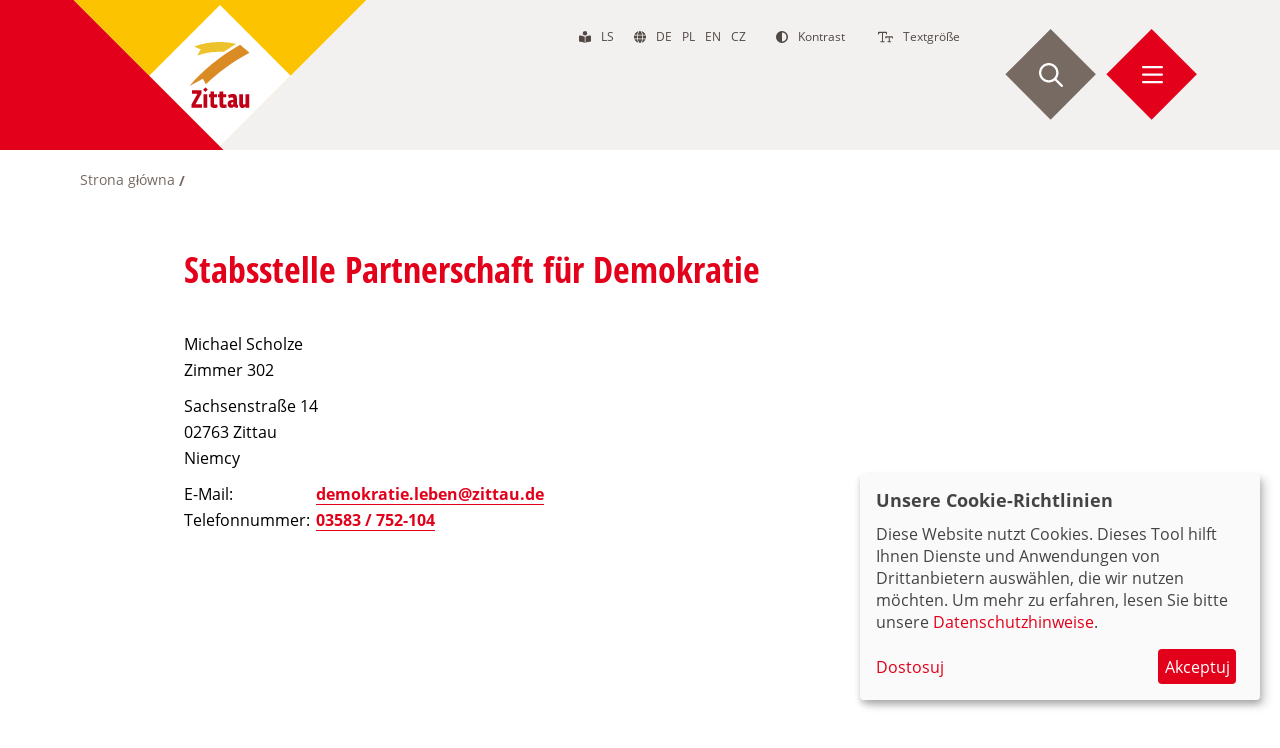

--- FILE ---
content_type: text/html; charset=UTF-8
request_url: https://zittau.de/pl/node/856
body_size: 12838
content:
        <!doctype html>
    <html lang="pl" dir="ltr" prefix="og: https://ogp.me/ns#">
      <head>
        <meta charset="utf-8" />
<noscript><style>form.antibot * :not(.antibot-message) { display: none !important; }</style>
</noscript><script data-type="text/javascript" type="text/plain" data-name="matomo">var _paq = _paq || [];(function(){var u=(("https:" == document.location.protocol) ? "https://matomo.av-studio.de/" : "http://matomo.av-studio.de/");_paq.push(["setSiteId", "3"]);_paq.push(["setTrackerUrl", u+"matomo.php"]);_paq.push(["setDoNotTrack", 1]);if (!window.matomo_search_results_active) {_paq.push(["trackPageView"]);}_paq.push(["setIgnoreClasses", ["no-tracking","colorbox"]]);_paq.push(["enableLinkTracking"]);var d=document,g=d.createElement("script"),s=d.getElementsByTagName("script")[0];g.type="text/javascript";g.defer=true;g.async=true;g.src=u+"matomo.js";s.parentNode.insertBefore(g,s);})();</script>
<link rel="canonical" href="https://zittau.de/stabsstelle-partnerschaft-fuer-demokratie" />
<meta name="robots" content="index, follow" />
<link rel="icon" href="/themes/av_sub/favicon/favicon.ico" />
<link rel="icon" sizes="16x16" href="/themes/av_sub/favicon/favicon-16x16.png" />
<link rel="icon" sizes="32x32" href="/themes/av_sub/favicon/favicon-32x32.png" />
<link rel="icon" sizes="96x96" href="/themes/av_sub/favicon/android-chrome-96x96.png" />
<link rel="icon" sizes="192x192" href="/themes/av_sub/favicon/android-chrome-192x192.png" />
<link rel="apple-touch-icon" href="/themes/av_sub/favicon/apple-touch-icon-60x60.png" />
<link rel="apple-touch-icon" sizes="72x72" href="/themes/av_sub/favicon/apple-touch-icon-72x72.png" />
<link rel="apple-touch-icon" sizes="76x76" href="/themes/av_sub/favicon/apple-touch-icon-76x76.png" />
<link rel="apple-touch-icon" sizes="114x114" href="/themes/av_sub/favicon/apple-touch-icon-114x114.png" />
<link rel="apple-touch-icon" sizes="120x120" href="/themes/av_sub/favicon/apple-touch-icon-120x120.png" />
<link rel="apple-touch-icon" sizes="144x144" href="/themes/av_sub/favicon/apple-touch-icon-144x144.png" />
<link rel="apple-touch-icon" sizes="152x152" href="/themes/av_sub/favicon/apple-touch-icon-152x152.png" />
<link rel="apple-touch-icon" sizes="180x180" href="/themes/av_sub/favicon/apple-touch-icon.png" />
<link rel="apple-touch-icon-precomposed" href="/themes/av_sub/favicon/apple-touch-icon-57x57-precomposed.png" />
<link rel="apple-touch-icon-precomposed" sizes="72x72" href="/themes/av_sub/favicon/apple-touch-icon-72x72-precomposed.png" />
<link rel="apple-touch-icon-precomposed" sizes="76x76" href="/themes/av_sub/favicon/apple-touch-icon-76x76-precomposed.png" />
<link rel="apple-touch-icon-precomposed" sizes="114x114" href="/themes/av_sub/favicon/apple-touch-icon-114x114-precomposed.png" />
<link rel="apple-touch-icon-precomposed" sizes="120x120" href="/themes/av_sub/favicon/apple-touch-icon-120x120-precomposed.png" />
<link rel="apple-touch-icon-precomposed" sizes="144x144" href="/themes/av_sub/favicon/apple-touch-icon-144x144-precomposed.png" />
<link rel="apple-touch-icon-precomposed" sizes="152x152" href="/themes/av_sub/favicon/apple-touch-icon-152x152-precomposed.png" />
<link rel="apple-touch-icon-precomposed" sizes="180x180" href="/themes/av_sub/favicon/apple-touch-icon-180x180-precomposed.png" />
<meta property="og:site_name" content="Stadt Zittau" />
<meta property="og:url" content="https://zittau.de/stabsstelle-partnerschaft-fuer-demokratie" />
<meta property="og:title" content="Stabsstelle Partnerschaft f&#252;r Demokratie" />
<meta name="MobileOptimized" content="width" />
<meta name="HandheldFriendly" content="true" />
<meta name="viewport" content="width=device-width, initial-scale=1.0" />
<meta name="referrer" content="origin" />
<meta name="format-detection" content="telephone=no" />
<meta http-equiv="X-UA-Compatible" content="IE=edge" />
<link rel="alternate" hreflang="de" href="https://zittau.de/stabsstelle-partnerschaft-fuer-demokratie" />

        <title>Stabsstelle Partnerschaft f&#252;r Demokratie | Stadt Zittau</title>
        <link rel="stylesheet" media="all" href="/sites/default/files/css/css_777v7R6a-lX13XQR7YJldTUMS39J1mle-8E46Y5u2kQ.css?delta=0&amp;language=pl&amp;theme=av_sub&amp;include=[base64]" />
<link rel="stylesheet" media="all" href="/sites/default/files/css/css_r--aSGoobJ1jTo-2mfkiwPj0Go92dZZHlWtslOvOT-0.css?delta=1&amp;language=pl&amp;theme=av_sub&amp;include=[base64]" />

        <script src="/core/assets/vendor/modernizr/modernizr.min.js?v=3.11.7"></script>
<script src="/libraries/fontawesome/js/all.min.js?v=6.4.0" defer></script>
<script src="/libraries/fontawesome/js/v4-shims.min.js?v=6.4.0" defer></script>
<script src="/libraries/klaro/dist/klaro-no-translations-no-css.js?t8wbwy" defer id="klaro-js"></script>

      </head>
      <body class="n_business_card_page">
                <a href="#main-content" rel="nofollow" class="visually-hidden focusable accessibility-nav" style="position: fixed !important;">
          Przejd&#378; do tre&#347;ci
        </a>
        
          <div class="dialog-off-canvas-main-canvas" data-off-canvas-main-canvas>
       <header class="page-header custom-section-deko-header">      
      <div class="container-1200 px-20 bp-768-px-40 h-100">
         <div class="row flex flex-jc-between flex-ai-stretch flex-nowrap h-100 position-relative">      
                                   
               <a href="/" title="zur Startseite" aria-label="zur Startseite" class="text-decoration-none header-logo">
                                 </a>
                        <div class="flex flex-ac-center flex-ai-center position-relative col-auto bp-768-col-b12 bp-992-col-b12 bp-1200-col-b12 mt-0 bp-768-mt-0 banner-part-two page-header-nav text-right">
               <div class="secondary-menu position-absolute position-t-0 position-r-0 d-none bp-768-d-block">
                                                      <span class="lang-switch mr-20">
                     <i class="fas fa-book-reader"></i>
                     <a href="/einfache-sprache" class="language-link" hreflang="de">ls</a>
                  </span>
                  <span class="lang-switch mr-20">
                     <i class="fas fa-globe"></i>
                     <a href="/" class="language-link" hreflang="de">de</a>
                     <a href="/pl/witamy-na-oficjalnej-stronie-miasta-zittau" class="language-link" hreflang="pl">pl</a>
                     <a href="/en/welcome-official-website-city-zittau" class="language-link" hreflang="en">en</a>
                     <a href="/cz/vitejte-na-oficialnich-strankach-mesta-zitava" class="language-link" hreflang="cz">cz</a>
                  </span>
                  <a class="color-dunkelgrau ml-10" href="javascript:av_contrast()" title="Kontrast"><i class="fas fa-adjust"></i><span class="pl-10 d-none bp-992-d-inline-block">Kontrast</span></a>
                  <a class="color-dunkelgrau ml-30" href="javascript:av_font_size()" title="Textgr&#246;&#223;e"><i class="far fa-text-size"></i><span class="pl-10 d-none bp-992-d-inline-block">Textgr&#246;&#223;e</span></a>
               </div>
               <div class="w-100 page-header-menu h-100 flex flex-jc-end flex-ai-center bp-992-flex-ac-stretch flex-nowrap">
                     <a title="Suche" aria-label="Suche starten" class="m-0 min-width-0 flex flex-ac-center mobile-search-button mr-5 bp-768-mr-5" href="javascript:av_search();"><i class="far fa-search"></i></a>   
                     <a title="Men&#252;" aria-label="Men&#252; &#246;ffnen" class="m-0 min-width-0 flex flex-ac-center toggle-mobile-menu mobile-menu-button mr-0" href="#block-b-menu-main"><i class="far fa-bars"></i></a>   
                       
                     
                                                                                                                                                                           
                                                               
               </div>         
            </div>
         </div>
      </div>   
   </header>
      
   
   <main role="main" class="page-content" id="main-content">       
              <div id="block-b-breadcrumb">
  
    
         <div class="container-1200">
     <nav class="breadcrumb" role="navigation" aria-labelledby="system-breadcrumb">
       <h2 id="system-breadcrumb" class="visually-hidden">&#346;cie&#380;ka nawigacyjna</h2>
       <ol>
                <li>
                        <a href="/pl">Strona g&#322;&#243;wna</a>
                    </li>
                <li>
                        <a href="/pl/node"></a>
                    </li>
              </ol>
     </nav>
   </div>

  </div>
             
                              <div class="flex-ac-stretch container container-flex flex">
               <div class="container-992 container-region-content">
                  <div class="flex-jc-start flex h1-wrapper">
                     
  <h1>Stabsstelle Partnerschaft f&#252;r Demokratie</h1>


                  </div>
               </div>
            </div>
                  
<div id="block-av-sub-content">
  
    
      
<div  class="section-1x100 mt-20 mb-20 custom-section-0">
    
<div  class="container-1200">
    
<div  class="container-992 px-20 bp-768-px-40">
    
<div  class="flex flex-as-stretch flex-jc-start flex-ac-stretch flex-gap-20 bp-768-flex-gap-40">
    
<div  class="region-region-1 flex w-100 col-b12">
    
<div  class="p-wysiwyg">
    
<div  class="person">
    Michael Scholze

            <div class="double-field-unformatted-list container-inline">  <div class="double-field-first">Zimmer</div>
    <div class="double-field-second">302</div>
  </div>
      
  </div><p class="address" translate="no"><span class="address-line1">Sachsenstra&#223;e 14</span><br>
<span class="postal-code">02763</span> <span class="locality">Zittau</span><br>
<span class="country">Niemcy</span></p>



<div class="field-group-table group_tabelle_1"><table class="table node-n-business-card-page-view">
  
  
  
      <tbody>
              <tr class="field-n-bcp-e-mail type-email table-row">
                      <th>E-Mail</th>
                      <td>
            <div><span class="spamspan"><span class="u">demokratie.leben</span> [at] <span class="d">zittau.de</span></span></div>
      </td>
                  </tr>
              <tr class="field-n-bcp-phone type-telephone table-row">
                      <th>Telefonnummer</th>
                      <td>
            <div><a href="tel:03583%2F752-104">03583 / 752-104</a></div>
      </td>
                  </tr>
          </tbody>
    </table>
</div>

  </div>
  </div>
  </div>
  </div>
  </div>
  </div>


  </div>
<div id="block-b-footer-share">
  
    
                

   
   
   
   
   









<div class="section-1x100 mt-20 mb-20 no-print">
   <div class="container-1200">
   <div class="container-1200 px-20 bp-768-px-40">
      <div class="flex flex-as-stretch flex-jc-start flex-ac-stretch flex-gap-20 bp-768-flex-gap-40">
      
                  
             
            <div class="region-region-1 flex w-100 col-b12">     
               <div  class="p-wysiwyg"><div class="av_share two text-right">   
   <a href="#" class="av_share_button" tabindex="0" data-type="misc" data-button="print" title="" data-original-title="Drucken"><i class="fal fa-print"></i></a>

   <a href="#" class="av_share_button" tabindex="0" data-type="share" data-button="facebook" title="" data-original-title="auf Facebook Teilen"></a>
   <a href="#" class="av_share_button" tabindex="0" data-type="share" data-button="twitter" title="" data-original-title="auf Twitter Teilen"></a>
   <a href="#" class="av_share_button" tabindex="0" data-type="misc" data-button="mail" title="" data-original-title="Empfehlen (E-Mail)"></a>
   <a href="#" class="av_share_button d-inline-block bp-992-d-none" tabindex="0" data-type="share" data-button="whatsapp" title="" data-original-title="auf Whatsapp Teilen"></a>    

</div></div>



            </div>
                  
               
      </div>
   </div>
   </div>
</div>

    



  </div>

  
   </main>   
         <footer class="page-footer">    
           <div id="block-b-footer">
  
    
                

   
   
   
   
   
   
   
   












<div class="section-4x25 bg-color-7 pt-20 pb-20 pt-0 pb-0 mt-0 mb-0 custom-section-deko-footer">
   <div class="container-1200">
   <div class="container-1200 px-20 bp-768-px-40">
      <div class="flex flex-as-stretch flex-jc-start flex-ac-stretch flex-gap-20 bp-768-flex-gap-40">
      
                  
             
            <div class="region-region-1 flex w-100 flex-as-stretch col-b12 bp-768-col-b6 bp-1200-col-b3">     
               <div  class="p-wysiwyg"><h5>Kontakt</h5>
<p><a href="mailto:stadt@zittau.de" target="_blank" title="Kontakt E-Mail: stadt@zittau.de" rel="noopener">Kontakt</a><br><a href="/node/734" title="Presseservice">Presseservice</a><br><a href="/node/7" title="Impressum">Impressum</a><br><a href="/datenschutzerklaerung" title="Datenschutz" data-entity-type="node" data-entity-uuid="05d32048-8c49-4e19-b547-8bba2a44fa4e" data-entity-substitution="canonical">Datenschutz</a><br><a href="/erklaerung-zur-barrierefreiheit" data-entity-type="node" data-entity-uuid="12bcc9b9-cf52-4331-9e2c-fd7724e9b13d" data-entity-substitution="canonical" title="Erkl&#228;rung zur Barrierefreiheit">Barrierefreiheit</a><br><a href="#cookie_einstellungen" title="Cookie Einstellungen" rel="open-consent-manager">Cookie Einstellungen</a></p>
</div>



            </div>
                  
             
            <div class="region-region-2 flex w-100 flex-as-stretch col-b12 bp-768-col-b6 bp-1200-col-b3">     
               <div  class="p-wysiwyg"><h5>Meistgesucht</h5>
<p><a href="/node/341" title="Aktuelles">Aktuelles</a><br><a href="/buergerservice/aemteruebersicht" title="&#196;mter&#252;bersicht">&#196;mter&#252;bersicht</a><br><a href="/node/171" title="Veranstaltungen">Veranstaltungen</a><br><a href="/tourismus-kultur-freizeit/tourismuszentrum-naturpark-zittauer-gebirge-gmbh" title="Tourismuszentrum" data-entity-type="node" data-entity-uuid="255aceda-07cf-4911-bb22-0b6c35b450fe" data-entity-substitution="canonical">Tourismuszentrum</a><br><a href="/buergerservice/news-angebote-ausschreibungen/stadtanzeiger" title="Amtsbl&#228;tter" data-entity-type="node" data-entity-uuid="42d28c54-a371-4343-9632-43c602497738" data-entity-substitution="canonical">Amtsblatt</a><br><a href="/tourismus-kultur-freizeit/sehenswertes" title="Sehenswertes" data-entity-type="node" data-entity-uuid="dfb4747f-b9f0-4ab0-afd7-0b6e1daacd4d" data-entity-substitution="canonical">Sehenswertes</a></p>
</div>



            </div>
                  
             
            <div class="region-region-3 flex w-100 flex-as-stretch col-b12 bp-768-col-b6 bp-1200-col-b3">     
               <div  class="p-wysiwyg"><h5>Service</h5>
<p><a href="/buergerservice/dienstleistungen" title="Dienstleistungen">Dienstleistungen</a><br><a href="/jobs" title="Stellenangebote" data-entity-type="node" data-entity-uuid="c5c3134f-2398-4c64-be89-78c07d4ffcb3" data-entity-substitution="canonical">Stellenangebote</a><br><a href="/unsere-stadt/anreise-parken" title="Anreise und Parken" data-entity-type="node" data-entity-uuid="c6f60680-7c95-4ebf-ac73-56c672450d76" data-entity-substitution="canonical">Anreise &amp; Parken</a><br><a href="/buergerservice/news-angebote-ausschreibungen/verkehrsinformationen" title="Verkehrsinformationen" data-entity-type="node" data-entity-uuid="f9de89b9-f0a5-4c28-982f-ae8b64ad73b7" data-entity-substitution="canonical">Verkehrsinformationen</a></p>
</div>



            </div>
                  
             
            <div class="region-region-4 flex w-100 flex-as-stretch col-b12 bp-768-col-b6 bp-1200-col-b3">     
               <div  class="p-wysiwyg">                     <div class="av_share one text-left">   
                        <a href="#" class="av_share_button" tabindex="0" data-type="profile" data-button="facebook" title="" data-original-title="Facebook Profil"></a>
                        <a href="#" class="av_share_button" tabindex="0" data-type="profile" data-button="twitter" title="" data-original-title="Twitter Profil"><i class="fab fa-x-twitter"></i></a>
                        <a href="#" class="av_share_button" tabindex="0" data-type="profile" data-button="instagram" title="" data-original-title="Instagram Profil"><i class="fab fa-instagram"></i></a>
                     </div></div>



            </div>
                  
               
      </div>
   </div>
   </div>
</div>

    



  </div>
<div id="block-b-footer-copyright">
  
    
      


  </div>

    
      </footer> 
     
   <div class="page-hidden-footer d-none">
                  <div data-drupal-messages-fallback class="hidden"></div>
<nav role="navigation" aria-labelledby="block-b-menu-main-menu" id="block-b-menu-main">
      
              <ul class="menu nav header-menu-main-items">
                    <li class="nav-item menu-item--expanded">
                <a href="/pl/node/17" class="nav-link" data-drupal-link-system-path="node/17">Tourismus, Kultur &amp; Freizeit</a>
                                <ul>
                    <li class="nav-item menu-item--expanded">
                <a href="/pl/node/119" class="nav-link" data-drupal-link-system-path="node/119">Tourismuszentrum</a>
                                <ul>
                    <li class="nav-item">
                <a href="/pl/node/120" title="Corona-Einschr&#228;nkungen" class="nav-link" data-drupal-link-system-path="node/120">Corona-Einschr&#228;nkungen</a>
              </li>
                <li class="nav-item">
                <a href="/pl/node/121" class="nav-link" data-drupal-link-system-path="node/121">F&#252;hrungen</a>
              </li>
                <li class="nav-item">
                <a href="/pl/node/124" class="nav-link" data-drupal-link-system-path="node/124">Gruppenangebote</a>
              </li>
                <li class="nav-item">
                <a href="/pl/node/129" class="nav-link" data-drupal-link-system-path="node/129">Wir &#252;ber uns</a>
              </li>
        </ul>
  
              </li>
                <li class="nav-item menu-item--expanded">
                <a href="/pl/node/130" class="nav-link" data-drupal-link-system-path="node/130">Unterk&#252;nfte</a>
                                <ul>
                    <li class="nav-item">
                <a href="/pl/node/167" class="nav-link" data-drupal-link-system-path="node/167">Suchen &amp; Buchen</a>
              </li>
                <li class="nav-item">
                <a href="/pl/node/131" class="nav-link" data-drupal-link-system-path="node/131">Unterkunftsanfrage</a>
              </li>
                <li class="nav-item">
                <a href="/pl/node/165" class="nav-link" data-drupal-link-system-path="node/165">Reiseangebote</a>
              </li>
                <li class="nav-item">
                <a href="/pl/node/168" class="nav-link" data-drupal-link-system-path="node/168">Gastgeberliste</a>
              </li>
                <li class="nav-item">
                <a href="/pl/node/136" class="nav-link" data-drupal-link-system-path="node/136">Camping- und Wohnmobilstellpl&#228;tze</a>
              </li>
                <li class="nav-item">
                <a href="/pl/node/132" class="nav-link" data-drupal-link-system-path="node/132">Vermieterzugang</a>
              </li>
        </ul>
  
              </li>
                <li class="nav-item menu-item--expanded">
                <a href="/pl/node/18" class="nav-link" data-drupal-link-system-path="node/18">Sehenswertes</a>
                                <ul>
                    <li class="nav-item">
                <a href="/pl/node/138" class="nav-link" data-drupal-link-system-path="node/138">Die Zittauer Fastent&#252;cher</a>
              </li>
                <li class="nav-item">
                <a href="/pl/node/141" class="nav-link" data-drupal-link-system-path="node/141">St&#228;dtische Museen</a>
              </li>
                <li class="nav-item">
                <a href="/pl/node/42" class="nav-link" data-drupal-link-system-path="node/42">Historische Innenstadt</a>
              </li>
        </ul>
  
              </li>
                <li class="nav-item menu-item--expanded">
                <a href="/pl/node/169" class="nav-link" data-drupal-link-system-path="node/169">Umgebung</a>
                                <ul>
                    <li class="nav-item">
                <a href="/pl/node/173" class="nav-link" data-drupal-link-system-path="node/173">Zittauer Gebirge</a>
              </li>
                <li class="nav-item menu-item--expanded">
                <a href="/pl/node/174" class="nav-link" data-drupal-link-system-path="node/174">St&#228;dtebund und Stadtsch&#246;nheit</a>
                                <ul>
                    <li class="nav-item">
                <a href="/pl/node/175" class="nav-link" data-drupal-link-system-path="node/175">Der Oberlausitzer Sechsst&#228;dtebund</a>
              </li>
        </ul>
  
              </li>
                <li class="nav-item">
                <a href="/pl/node/178" class="nav-link" data-drupal-link-system-path="node/178">Oder-Nei&#223;e-Radweg</a>
              </li>
                <li class="nav-item">
                <a href="/pl/node/177" class="nav-link" data-drupal-link-system-path="node/177">Oberlausitzer Bergweg</a>
              </li>
                <li class="nav-item">
                <a href="/pl/node/179" class="nav-link" data-drupal-link-system-path="node/179">Zittauer Schmalspurbahn</a>
              </li>
                <li class="nav-item">
                <a href="/pl/node/180" class="nav-link" data-drupal-link-system-path="node/180">Touristische Route Via Sacra</a>
              </li>
                <li class="nav-item">
                <a href="/pl/node/181" class="nav-link" data-drupal-link-system-path="node/181">Umgebindeh&#228;user</a>
              </li>
        </ul>
  
              </li>
                <li class="nav-item menu-item--expanded">
                <a href="/pl/node/170" class="nav-link" data-drupal-link-system-path="node/170">Kultur &amp; Freizeit</a>
                                <ul>
                    <li class="nav-item">
                <a href="/pl/node/182" class="nav-link" data-drupal-link-system-path="node/182">Theater</a>
              </li>
                <li class="nav-item">
                <a href="/pl/node/185" class="nav-link" data-drupal-link-system-path="node/185">Museen &amp; Galerien</a>
              </li>
                <li class="nav-item">
                <a href="/pl/node/191" class="nav-link" data-drupal-link-system-path="node/191">Soziokultur und Kino</a>
              </li>
                <li class="nav-item">
                <a href="/pl/node/193" class="nav-link" data-drupal-link-system-path="node/193">Bibliotheken und Archive</a>
              </li>
                <li class="nav-item">
                <a href="/pl/node/195" class="nav-link" data-drupal-link-system-path="node/195">Tierpark</a>
              </li>
                <li class="nav-item">
                <a href="/pl/node/196" class="nav-link" data-drupal-link-system-path="node/196">Kirchen</a>
              </li>
                <li class="nav-item">
                <a href="/pl/node/197" class="nav-link" data-drupal-link-system-path="node/197">Bummeln &amp; Genie&#223;en</a>
              </li>
                <li class="nav-item">
                <a href="/pl/node/198" class="nav-link" data-drupal-link-system-path="node/198">Musik und Tanz</a>
              </li>
        </ul>
  
              </li>
                <li class="nav-item menu-item--expanded">
                <a href="/pl/node/171" class="nav-link" data-drupal-link-system-path="node/171">Veranstaltungen</a>
                                <ul>
                    <li class="nav-item">
                <a href="/pl/node/1186" title="zum Veranstaltungskalender" class="nav-link" data-drupal-link-system-path="node/1186">Veranstaltungskalender</a>
              </li>
                <li class="nav-item">
                <a href="/pl/node/201" class="nav-link" data-drupal-link-system-path="node/201">Veranstaltungsh&#246;hepunkte</a>
              </li>
                <li class="nav-item">
                <a href="/pl/node/472" class="nav-link" data-drupal-link-system-path="node/472">Konzerte</a>
              </li>
                <li class="nav-item">
                <a href="/pl/node/299" class="nav-link" data-drupal-link-system-path="node/299">M&#228;rkte</a>
              </li>
                <li class="nav-item">
                <a href="/pl/node/814" class="nav-link" data-drupal-link-system-path="node/814">Interkulturelle Woche Zittau</a>
              </li>
                <li class="nav-item">
                <a href="/pl/europafest" class="nav-link" data-drupal-link-system-path="node/419">Europafest 2024 - Am besten gemeinsam</a>
              </li>
                <li class="nav-item">
                <a href="/pl/node/461" class="nav-link" data-drupal-link-system-path="node/461">S&#228;chsisches Landeserntedankfest</a>
              </li>
        </ul>
  
              </li>
                <li class="nav-item menu-item--expanded">
                <a href="/pl/node/19" class="nav-link" data-drupal-link-system-path="node/19">Sport und Spiel</a>
                                <ul>
                    <li class="nav-item">
                <a href="/pl/node/203" class="nav-link" data-drupal-link-system-path="node/203">Sportst&#228;tten</a>
              </li>
                <li class="nav-item">
                <a href="/pl/node/206" class="nav-link" data-drupal-link-system-path="node/206">Sporth&#246;hepunkte</a>
              </li>
                <li class="nav-item">
                <a href="/pl/node/202" class="nav-link" data-drupal-link-system-path="node/202">Spielpl&#228;tze</a>
              </li>
        </ul>
  
              </li>
                <li class="nav-item menu-item--expanded">
                <a href="/pl/node/172" class="nav-link" data-drupal-link-system-path="node/172">Vereine</a>
                                <ul>
                    <li class="nav-item">
                <a href="/pl/node/216" class="nav-link" data-drupal-link-system-path="node/216">B&#252;rgervereine</a>
              </li>
                <li class="nav-item">
                <a href="/pl/node/217" class="nav-link" data-drupal-link-system-path="node/217">Kinder-/Jugend-/Frauenvereine</a>
              </li>
                <li class="nav-item">
                <a href="/pl/node/218" class="nav-link" data-drupal-link-system-path="node/218">Gesundheits- und Wohlfahrtsvereine</a>
              </li>
                <li class="nav-item">
                <a href="/pl/node/219" class="nav-link" data-drupal-link-system-path="node/219">Kultur- und Tourismusvereine</a>
              </li>
                <li class="nav-item">
                <a href="/pl/node/220" class="nav-link" data-drupal-link-system-path="node/220">Naturschutz- und Tiervereine</a>
              </li>
                <li class="nav-item">
                <a href="/pl/node/208" class="nav-link" data-drupal-link-system-path="node/208">Sportvereine</a>
              </li>
                <li class="nav-item">
                <a href="/pl/node/221" class="nav-link" data-drupal-link-system-path="node/221">Aus- &amp; Weiterbildungsvereine</a>
              </li>
                <li class="nav-item">
                <a href="/pl/node/222" class="nav-link" data-drupal-link-system-path="node/222">Kirchen und kirchliche Vereine</a>
              </li>
                <li class="nav-item">
                <a href="/pl/node/223" class="nav-link" data-drupal-link-system-path="node/223">Sonstige Vereine</a>
              </li>
        </ul>
  
              </li>
        </ul>
  
              </li>
                <li class="nav-item menu-item--expanded">
                <a href="/pl/node/20" class="nav-link" data-drupal-link-system-path="node/20">B&#252;rgerservice</a>
                                <ul>
                    <li class="nav-item">
                <a href="/pl/news" class="nav-link" data-drupal-link-system-path="news">Aktuelle Meldungen</a>
              </li>
                <li class="nav-item menu-item--expanded">
                <a href="/pl/node/341" class="nav-link" data-drupal-link-system-path="node/341">News - Angebote - Ausschreibungen</a>
                                <ul>
                    <li class="nav-item">
                <a href="/pl/node/1005" class="nav-link" data-drupal-link-system-path="node/1005">Tripoint - Kulturnachrichten</a>
              </li>
                <li class="nav-item">
                <a href="/pl/node/438" class="nav-link" data-drupal-link-system-path="node/438">Verkehrsinformationen</a>
              </li>
                <li class="nav-item">
                <a href="/pl/node/430" class="nav-link" data-drupal-link-system-path="node/430">Aktuelle Stellenangebote in der Region</a>
              </li>
                <li class="nav-item menu-item--expanded">
                <a href="/pl/node/342" class="nav-link" data-drupal-link-system-path="node/342">Stadtanzeiger</a>
                                <ul>
                    <li class="nav-item">
                <a href="/pl/node/1085" class="nav-link" data-drupal-link-system-path="node/1085">&#214;ffentliche Bekanntmachungen</a>
              </li>
        </ul>
  
              </li>
                <li class="nav-item">
                <a href="/pl/node/430" class="nav-link" data-drupal-link-system-path="node/430">Stellenangebote</a>
              </li>
                <li class="nav-item">
                <a href="/pl/node/441" class="nav-link" data-drupal-link-system-path="node/441">Ausschreibungen</a>
              </li>
                <li class="nav-item">
                <a href="/pl/node/432" class="nav-link" data-drupal-link-system-path="node/432">Aktuelle Spendenaktionen</a>
              </li>
                <li class="nav-item">
                <a href="/pl/node/439" class="nav-link" data-drupal-link-system-path="node/439">Grundst&#252;cks- und Immobilienangebote</a>
              </li>
                <li class="nav-item">
                <a href="/pl/node/440" class="nav-link" data-drupal-link-system-path="node/440">Grundsteuerreform 2022</a>
              </li>
                <li class="nav-item">
                <a href="/pl/node/944" class="nav-link" data-drupal-link-system-path="node/944">Tur&#243;w Rechtsstreit</a>
              </li>
        </ul>
  
              </li>
                <li class="nav-item">
                <a href="/pl/buergerservice/dienstleistungen" title="Dienstleistungen" class="nav-link" data-drupal-link-system-path="buergerservice/dienstleistungen">Dienstleistungen</a>
              </li>
                <li class="nav-item menu-item--expanded">
                <a href="/pl/node/449" class="nav-link" data-drupal-link-system-path="node/449">B&#252;rgerbeteiligung</a>
                                <ul>
                    <li class="nav-item">
                <a href="/pl/node/723" class="nav-link" data-drupal-link-system-path="node/723">Aktuelle Auslegungen und Beteiligungen</a>
              </li>
                <li class="nav-item">
                <a href="/pl/node/454" class="nav-link" data-drupal-link-system-path="node/454">St&#228;dtische Finanzen</a>
              </li>
                <li class="nav-item">
                <a href="/pl/node/455" class="nav-link" data-drupal-link-system-path="node/455">Zittauer B&#252;rgerfonds</a>
              </li>
                <li class="nav-item">
                <a href="/pl/node/456" title="Olbersdorfer See und Westpark Zittau" class="nav-link" data-drupal-link-system-path="node/456">Olbersdorfer See und Westpark Zittau</a>
              </li>
                <li class="nav-item">
                <a href="/pl/node/729" class="nav-link" data-drupal-link-system-path="node/729">Beteiligungswerkst&#228;tten zum InSEK</a>
              </li>
                <li class="nav-item">
                <a href="/pl/node/1139" class="nav-link" data-drupal-link-system-path="node/1139">Kommunale Pr&#228;vention</a>
              </li>
        </ul>
  
              </li>
                <li class="nav-item menu-item--expanded">
                <a href="/pl/buergerservice/aemteruebersicht" title="&#196;mter&#252;bersicht" class="nav-link" data-drupal-link-system-path="buergerservice/aemteruebersicht">&#196;mter&#252;bersicht</a>
                                <ul>
                    <li class="nav-item">
                <a href="/pl/node/343" class="nav-link" data-drupal-link-system-path="node/343">Oberb&#252;rgermeister</a>
              </li>
                <li class="nav-item">
                <a href="/pl/buergerservice/aemteruebersicht" class="nav-link" data-drupal-link-system-path="buergerservice/aemteruebersicht">Stadtverwaltung Zittau</a>
              </li>
                <li class="nav-item">
                <a href="/pl/node/251" class="nav-link" data-drupal-link-system-path="node/251">Standesamt</a>
              </li>
                <li class="nav-item">
                <a href="/pl/node/161" class="nav-link" data-drupal-link-system-path="node/161">Stadtarchiv</a>
              </li>
                <li class="nav-item">
                <a href="/pl/node/728" class="nav-link" data-drupal-link-system-path="node/728">Organigramm</a>
              </li>
                <li class="nav-item">
                <a href="/pl/node/447" class="nav-link" data-drupal-link-system-path="node/447">Standorte</a>
              </li>
        </ul>
  
              </li>
                <li class="nav-item menu-item--expanded">
                <a href="/pl/node/457" class="nav-link" data-drupal-link-system-path="node/457">Forstwirtschaft und Komm. Dienste</a>
                                <ul>
                    <li class="nav-item">
                <a href="/pl/node/458" class="nav-link" data-drupal-link-system-path="node/458">Eigenbetrieb Forstwirtschaft</a>
              </li>
                <li class="nav-item">
                <a href="/pl/node/761" class="nav-link" data-drupal-link-system-path="node/761">Zweckverband Industriegebiet Zittau Nord/Ost</a>
              </li>
        </ul>
  
              </li>
                <li class="nav-item">
                <a href="/pl/node/451" class="nav-link" data-drupal-link-system-path="node/451">Soziale Angelegenheiten</a>
              </li>
                <li class="nav-item menu-item--expanded">
                <a href="/pl/node/224" class="nav-link" data-drupal-link-system-path="node/224">Bauen &amp; Planen</a>
                                <ul>
                    <li class="nav-item">
                <a href="/pl/node/226" class="nav-link" data-drupal-link-system-path="node/226">Stadtplanung</a>
              </li>
                <li class="nav-item">
                <a href="/pl/node/334" class="nav-link" data-drupal-link-system-path="node/334">Bauvorhaben</a>
              </li>
                <li class="nav-item">
                <a href="/pl/node/336" title="Medientr&#228;ger/Erschlie&#223;ung" class="nav-link" data-drupal-link-system-path="node/336">Medientr&#228;ger/Erschlie&#223;ung</a>
              </li>
                <li class="nav-item">
                <a href="/pl/node/335" class="nav-link" data-drupal-link-system-path="node/335">Stadtentwicklung &amp; F&#246;rderkulissen</a>
              </li>
        </ul>
  
              </li>
                <li class="nav-item">
                <a href="/pl/node/459" class="nav-link" data-drupal-link-system-path="node/459">St&#228;dtische Gesellschaften</a>
              </li>
                <li class="nav-item menu-item--expanded">
                <a href="/buergerinfoportal" class="nav-link">Stadtrat</a>
                                <ul>
                    <li class="nav-item">
                <a href="/pl/node/1080" class="nav-link" data-drupal-link-system-path="node/1080">Stadtratsmitglieder</a>
              </li>
                <li class="nav-item">
                <a href="/pl/node/549" class="nav-link" data-drupal-link-system-path="node/549">B&#252;rgerinfoportal</a>
              </li>
                <li class="nav-item">
                <a href="https://stadtrat.zittau.de/sessionnet/ri" class="nav-link">Gremieninfo</a>
              </li>
        </ul>
  
              </li>
                <li class="nav-item">
                <a href="/pl/node/450" class="nav-link" data-drupal-link-system-path="node/450">Stadtrecht</a>
              </li>
                <li class="nav-item">
                <a href="/pl/node/724" class="nav-link" data-drupal-link-system-path="node/724">Senioren</a>
              </li>
        </ul>
  
              </li>
                <li class="nav-item menu-item--expanded">
                <a href="/pl/node/22" class="nav-link" data-drupal-link-system-path="node/22">Bildung</a>
                                <ul>
                    <li class="nav-item menu-item--expanded">
                <a href="/pl/node/358" class="nav-link" data-drupal-link-system-path="node/358">Kinder und Jugend</a>
                                <ul>
                    <li class="nav-item menu-item--expanded">
                <a href="/pl/node/370" class="nav-link" data-drupal-link-system-path="node/370">Geb&#228;ude Hochwaldstra&#223;e 21b &quot;Villa&quot;</a>
                                <ul>
                    <li class="nav-item">
                <a href="/pl/node/369" class="nav-link" data-drupal-link-system-path="node/369">Aktionen und Veranstaltungen</a>
              </li>
                <li class="nav-item">
                <a href="/pl/node/385" class="nav-link" data-drupal-link-system-path="node/385">Neuigkeiten</a>
              </li>
                <li class="nav-item">
                <a href="/pl/node/379" class="nav-link" data-drupal-link-system-path="node/379">Vermietung</a>
              </li>
        </ul>
  
              </li>
        </ul>
  
              </li>
                <li class="nav-item menu-item--expanded">
                <a href="/pl/node/23" class="nav-link" data-drupal-link-system-path="node/23">Kinderbetreuung</a>
                                <ul>
                    <li class="nav-item">
                <a href="/pl/node/24" class="nav-link" data-drupal-link-system-path="node/24">Kindertagesst&#228;tten</a>
              </li>
                <li class="nav-item">
                <a href="/pl/node/349" class="nav-link" data-drupal-link-system-path="node/349">Kindertagespflege</a>
              </li>
                <li class="nav-item">
                <a href="/pl/node/350" class="nav-link" data-drupal-link-system-path="node/350">Horteinrichtungen</a>
              </li>
        </ul>
  
              </li>
                <li class="nav-item menu-item--expanded">
                <a href="/pl/node/83" title="Schulen" class="nav-link" data-drupal-link-system-path="node/83">Schulen</a>
                                <ul>
                    <li class="nav-item">
                <a href="/pl/node/85" class="nav-link" data-drupal-link-system-path="node/85">Grundschulen</a>
              </li>
                <li class="nav-item">
                <a href="/pl/node/396" class="nav-link" data-drupal-link-system-path="node/396">Oberschulen</a>
              </li>
                <li class="nav-item">
                <a href="/pl/node/404" class="nav-link" data-drupal-link-system-path="node/404">Gymnasium</a>
              </li>
                <li class="nav-item">
                <a href="/pl/node/402" class="nav-link" data-drupal-link-system-path="node/402">F&#246;rderschulen</a>
              </li>
        </ul>
  
              </li>
                <li class="nav-item menu-item--expanded">
                <a href="/pl/node/405" class="nav-link" data-drupal-link-system-path="node/405">Hochschulen</a>
                                <ul>
                    <li class="nav-item">
                <a href="/pl/node/713" class="nav-link" data-drupal-link-system-path="node/713">Studenten-Baumpark</a>
              </li>
        </ul>
  
              </li>
                <li class="nav-item">
                <a href="/pl/node/25" class="nav-link" data-drupal-link-system-path="node/25">Lebenslanges Lernen</a>
              </li>
        </ul>
  
              </li>
                <li class="nav-item menu-item--expanded">
                <a href="/pl/node/26" class="nav-link" data-drupal-link-system-path="node/26">Wirtschaft</a>
                                <ul>
                    <li class="nav-item menu-item--expanded">
                <a href="/pl/node/26" class="nav-link" data-drupal-link-system-path="node/26">Wirtschaftsstandort</a>
                                <ul>
                    <li class="nav-item">
                <a href="/pl/node/708" class="nav-link" data-drupal-link-system-path="node/708">Der Standort in Zahlen</a>
              </li>
                <li class="nav-item">
                <a href="/pl/node/429" class="nav-link" data-drupal-link-system-path="node/429">Hochschul- und Forschungsstandort Zittau</a>
              </li>
                <li class="nav-item">
                <a href="/pl/node/514" class="nav-link" data-drupal-link-system-path="node/514">Netzwerke</a>
              </li>
                <li class="nav-item">
                <a href="/pl/node/1146" class="nav-link" data-drupal-link-system-path="node/1146">Breitbandausbau</a>
              </li>
        </ul>
  
              </li>
                <li class="nav-item menu-item--expanded">
                <a href="/pl/node/362" class="nav-link" data-drupal-link-system-path="node/362">Wirtschaftsf&#246;rderung</a>
                                <ul>
                    <li class="nav-item">
                <a href="/pl/wirtschaft/wirtschaftsforderung/initiativen-zur-fachkraftesicherung-der-stadt-zittau" class="nav-link" data-drupal-link-system-path="node/913">Initiativen zur Fachkr&#228;ftesicherung</a>
              </li>
                <li class="nav-item">
                <a href="/pl/node/363" class="nav-link" data-drupal-link-system-path="node/363">Zittauer Vergabekonferenz</a>
              </li>
        </ul>
  
              </li>
                <li class="nav-item menu-item--expanded">
                <a href="/pl/node/357" class="nav-link" data-drupal-link-system-path="node/357">F&#246;rdermittel</a>
                                <ul>
                    <li class="nav-item">
                <a href="/pl/node/351" class="nav-link" data-drupal-link-system-path="node/351">F&#246;rderung kleiner Unternehmen (KU)</a>
              </li>
        </ul>
  
              </li>
                <li class="nav-item menu-item--expanded">
                <a href="/pl/node/380" class="nav-link" data-drupal-link-system-path="node/380">Gewerbe- und Industriefl&#228;chen</a>
                                <ul>
                    <li class="nav-item">
                <a href="/pl/node/381" class="nav-link" data-drupal-link-system-path="node/381">Industrie- und Gewerbegebiet Weinau</a>
              </li>
                <li class="nav-item">
                <a href="/pl/node/428" class="nav-link" data-drupal-link-system-path="node/428">Gewerbegebiet Federnwerk</a>
              </li>
                <li class="nav-item">
                <a href="/pl/node/395" class="nav-link" data-drupal-link-system-path="node/395">Gewerbegebiet Ferrolegierung</a>
              </li>
                <li class="nav-item">
                <a href="/pl/node/930" class="nav-link" data-drupal-link-system-path="node/930">Industriegebiet Hirschfelde</a>
              </li>
                <li class="nav-item">
                <a href="/pl/node/387" class="nav-link" data-drupal-link-system-path="node/387">Gewerbegebiet Pethau</a>
              </li>
                <li class="nav-item">
                <a href="/pl/node/394" class="nav-link" data-drupal-link-system-path="node/394">Gewerbegebiet S&#252;d</a>
              </li>
                <li class="nav-item">
                <a href="/pl/node/386" class="nav-link" data-drupal-link-system-path="node/386">Gewerbegebiet Ottokarplatz</a>
              </li>
        </ul>
  
              </li>
                <li class="nav-item menu-item--expanded">
                <a href="/pl/node/368" class="nav-link" data-drupal-link-system-path="node/368">Unternehmen in Zittau</a>
                                <ul>
                    <li class="nav-item menu-item--expanded">
                <a href="/pl/node/408" class="nav-link" data-drupal-link-system-path="node/408">Schwerpunktbranchen</a>
                                <ul>
                    <li class="nav-item">
                <a href="/pl/node/427" class="nav-link" data-drupal-link-system-path="node/427">Einzelhandel</a>
              </li>
                <li class="nav-item">
                <a href="/pl/node/426" class="nav-link" data-drupal-link-system-path="node/426">Tourismus</a>
              </li>
                <li class="nav-item">
                <a href="/pl/node/425" class="nav-link" data-drupal-link-system-path="node/425">Produzierendes Gewerbe</a>
              </li>
        </ul>
  
              </li>
                <li class="nav-item">
                <a href="/pl/node/420" class="nav-link" data-drupal-link-system-path="node/420">Firmen- und Kooperationspartnersuche</a>
              </li>
                <li class="nav-item">
                <a href="/pl/node/422" class="nav-link" data-drupal-link-system-path="node/422">Unternehmen des Jahres</a>
              </li>
        </ul>
  
              </li>
                <li class="nav-item">
                <a href="/pl/node/776" class="nav-link" data-drupal-link-system-path="node/776">Aktuelle Veranstaltungen und Angebote</a>
              </li>
        </ul>
  
              </li>
                <li class="nav-item menu-item--expanded">
                <a href="/pl/node/27" class="nav-link" data-drupal-link-system-path="node/27">Unsere Stadt</a>
                                <ul>
                    <li class="nav-item">
                <a href="/pl/node/588" class="nav-link" data-drupal-link-system-path="node/588">Zahlen, Daten, Fakten</a>
              </li>
                <li class="nav-item">
                <a href="/pl/node/709" class="nav-link" data-drupal-link-system-path="node/709">Anreise &amp; Parken</a>
              </li>
                <li class="nav-item menu-item--expanded">
                <a href="/pl/node/409" class="nav-link" data-drupal-link-system-path="node/409">Ortsteile</a>
                                <ul>
                    <li class="nav-item">
                <a href="/pl/node/410" class="nav-link" data-drupal-link-system-path="node/410">Dittelsdorf</a>
              </li>
                <li class="nav-item">
                <a href="/pl/node/412" class="nav-link" data-drupal-link-system-path="node/412">Drausendorf</a>
              </li>
                <li class="nav-item">
                <a href="/pl/node/413" class="nav-link" data-drupal-link-system-path="node/413">Eichgraben</a>
              </li>
                <li class="nav-item">
                <a href="/pl/node/416" class="nav-link" data-drupal-link-system-path="node/416">Hartau</a>
              </li>
                <li class="nav-item">
                <a href="/pl/node/411" class="nav-link" data-drupal-link-system-path="node/411">Hirschfelde</a>
              </li>
                <li class="nav-item">
                <a href="/pl/node/414" class="nav-link" data-drupal-link-system-path="node/414">Pethau</a>
              </li>
                <li class="nav-item">
                <a href="/pl/node/415" class="nav-link" data-drupal-link-system-path="node/415">Schlegel</a>
              </li>
                <li class="nav-item">
                <a href="/pl/node/417" class="nav-link" data-drupal-link-system-path="node/417">Wittgendorf</a>
              </li>
        </ul>
  
              </li>
                <li class="nav-item menu-item--expanded">
                <a href="/pl/node/478" class="nav-link" data-drupal-link-system-path="node/478">Stadtgeschichte</a>
                                <ul>
                    <li class="nav-item">
                <a href="/pl/node/801" class="nav-link" data-drupal-link-system-path="node/801">Pers&#246;nlichkeiten</a>
              </li>
                <li class="nav-item">
                <a href="/pl/node/802" class="nav-link" data-drupal-link-system-path="node/802">Stadtchronik</a>
              </li>
                <li class="nav-item">
                <a href="/pl/node/803" class="nav-link" data-drupal-link-system-path="node/803">B&#252;rgermeister</a>
              </li>
                <li class="nav-item">
                <a href="/pl/node/805" class="nav-link" data-drupal-link-system-path="node/805">Ehrenb&#252;rger</a>
              </li>
                <li class="nav-item">
                <a href="/pl/node/804" class="nav-link" data-drupal-link-system-path="node/804">Stolpersteine f&#252;r Zittau</a>
              </li>
        </ul>
  
              </li>
                <li class="nav-item menu-item--expanded">
                <a href="/pl/node/491" class="nav-link" data-drupal-link-system-path="node/491">St&#228;dtepartnerschaften</a>
                                <ul>
                    <li class="nav-item">
                <a href="/pl/node/495" class="nav-link" data-drupal-link-system-path="node/495">Bogatynia</a>
              </li>
                <li class="nav-item">
                <a href="/pl/node/535" class="nav-link" data-drupal-link-system-path="node/535">Hr&#225;dek nad Nisou</a>
              </li>
                <li class="nav-item">
                <a href="/pl/node/496" class="nav-link" data-drupal-link-system-path="node/496">Liberec</a>
              </li>
                <li class="nav-item">
                <a href="/pl/node/497" class="nav-link" data-drupal-link-system-path="node/497">Pistoia</a>
              </li>
                <li class="nav-item">
                <a href="/pl/node/537" class="nav-link" data-drupal-link-system-path="node/537">Porthmouth (Ohio)</a>
              </li>
                <li class="nav-item">
                <a href="/pl/node/538" class="nav-link" data-drupal-link-system-path="node/538">Villingen-Schwenningen</a>
              </li>
                <li class="nav-item">
                <a href="/pl/node/536" class="nav-link" data-drupal-link-system-path="node/536">Zielona G&#243;ra</a>
              </li>
        </ul>
  
              </li>
                <li class="nav-item menu-item--expanded">
                <a href="/pl/node/492" class="nav-link" data-drupal-link-system-path="node/492">St&#228;dtefreundschaften</a>
                                <ul>
                    <li class="nav-item">
                <a href="/pl/node/494" class="nav-link" data-drupal-link-system-path="node/494">&#268;esk&#225; L&#237;pa</a>
              </li>
                <li class="nav-item">
                <a href="/pl/node/493" class="nav-link" data-drupal-link-system-path="node/493">Fr&#253;dlant</a>
              </li>
        </ul>
  
              </li>
                <li class="nav-item menu-item--expanded">
                <a href="/pl/node/586" class="nav-link" data-drupal-link-system-path="node/586">Klimaschutz in Zittau</a>
                                <ul>
                    <li class="nav-item">
                <a href="/pl/node/587" class="nav-link" data-drupal-link-system-path="node/587">Kommunaler Klimaschutz in Zittau</a>
              </li>
                <li class="nav-item">
                <a href="/pl/node/712" class="nav-link" data-drupal-link-system-path="node/712">Praktische Klimaschutzarbeit</a>
              </li>
                <li class="nav-item">
                <a href="/pl/node/714" class="nav-link" data-drupal-link-system-path="node/714">Klimaschutz f&#252;r B&#252;rgerinnen und B&#252;rger</a>
              </li>
                <li class="nav-item">
                <a href="/pl/node/725" class="nav-link" data-drupal-link-system-path="node/725">Informationen f&#252;r Bauherren</a>
              </li>
                <li class="nav-item">
                <a href="/pl/node/715" class="nav-link" data-drupal-link-system-path="node/715">Zittauer Analysen und Konzepte</a>
              </li>
                <li class="nav-item">
                <a href="/pl/node/716" class="nav-link" data-drupal-link-system-path="node/716">Gesundheits- und Umwelttage</a>
              </li>
                <li class="nav-item menu-item--expanded">
                <a href="/pl/node/717" class="nav-link" data-drupal-link-system-path="node/717">F&#246;rderprojekte</a>
                                <ul>
                    <li class="nav-item">
                <a href="/pl/node/718" class="nav-link" data-drupal-link-system-path="node/718">F&#246;rderprojekte EFRE</a>
              </li>
                <li class="nav-item">
                <a href="/pl/node/719" class="nav-link" data-drupal-link-system-path="node/719">EU-Umweltprojekte &quot;life&quot;</a>
              </li>
                <li class="nav-item">
                <a href="/pl/node/720" class="nav-link" data-drupal-link-system-path="node/720">F&#246;rderprojekte EPLR</a>
              </li>
        </ul>
  
              </li>
        </ul>
  
              </li>
                <li class="nav-item menu-item--expanded">
                <a href="/pl/node/711" class="nav-link" data-drupal-link-system-path="node/711">F&#246;rderprojekte</a>
                                <ul>
                    <li class="nav-item">
                <a href="/pl/node/819" class="nav-link" data-drupal-link-system-path="node/819">Kooperationsprogramm Interreg Polen-Sachsen</a>
              </li>
                <li class="nav-item">
                <a href="/pl/node/818" class="nav-link" data-drupal-link-system-path="node/818">Kooperationsprogramm Sachsen-Tschechien</a>
              </li>
                <li class="nav-item">
                <a href="/pl/node/820" class="nav-link" data-drupal-link-system-path="node/820">Kleinprojekte</a>
              </li>
                <li class="nav-item">
                <a href="/pl/node/722" class="nav-link" data-drupal-link-system-path="node/722">Jugendfonds</a>
              </li>
                <li class="nav-item">
                <a href="/pl/node/721" class="nav-link" data-drupal-link-system-path="node/721">Aktions- und Initiativfonds</a>
              </li>
        </ul>
  
              </li>
                <li class="nav-item menu-item--expanded">
                <a href="/pl/node/539" class="nav-link" data-drupal-link-system-path="node/539">St&#228;dteverbund Kleines Dreieck</a>
                                <ul>
                    <li class="nav-item">
                <a href="/pl/node/545" class="nav-link" data-drupal-link-system-path="node/545">Geschichte</a>
              </li>
                <li class="nav-item">
                <a href="/pl/node/544" class="nav-link" data-drupal-link-system-path="node/544">Arbeitsgruppen</a>
              </li>
                <li class="nav-item">
                <a href="/pl/node/546" class="nav-link" data-drupal-link-system-path="node/546">Satzungen und Pr&#228;sentationen</a>
              </li>
                <li class="nav-item menu-item--expanded">
                <a href="/pl/unsere-stadt/stadteverbund-kleines-dreieck/trialog-na-trojstyku" title="Trialog im Dreil&#228;ndereck" class="nav-link" data-drupal-link-system-path="node/755">Trialog im Dreil&#228;ndereck</a>
                                <ul>
                    <li class="nav-item">
                <a href="/pl/node/939" class="nav-link" data-drupal-link-system-path="node/939">9 Portraits &#252;ber Pers&#246;nlichkeiten aus dem Dreil&#228;ndereck</a>
              </li>
        </ul>
  
              </li>
                <li class="nav-item">
                <a href="/pl/node/547" class="nav-link" data-drupal-link-system-path="node/547">20 Jahre St&#228;dteverbund</a>
              </li>
        </ul>
  
              </li>
        </ul>
  
              </li>
        </ul>
  


  </nav>


         <span id="block-b-mobile-menu-menu">Men&#252;</span>
         <span id="block-b-menu-main-menu">Men&#252;</span>
         <span id="block-b-menu-account-menu">Benutzer Men&#252;</span>
       
         </div>
  </div>

        
        <script type="application/json" data-drupal-selector="drupal-settings-json">{"path":{"baseUrl":"\/","pathPrefix":"pl\/","currentPath":"node\/856","currentPathIsAdmin":false,"isFront":false,"currentLanguage":"pl"},"pluralDelimiter":"\u0003","suppressDeprecationErrors":true,"matomo":{"disableCookies":false,"trackColorbox":false,"trackMailto":true},"av_share":{"twitter_share_title":"auf Twitter Teilen","twitter_share_icon":"\u003Ci class=\u0022fab fa-x-twitter\u0022\u003E\u003C\/i\u003E","twitter_profile_title":"Twitter Profil","twitter_profile_icon":"\u003Ci class=\u0022fab fa-x-twitter\u0022\u003E\u003C\/i\u003E","twitter_profile_name":"Zittau","facebook_share_title":"auf Facebook Teilen","facebook_share_icon":"\u003Ci class=\u0022fab fa-facebook-f\u0022\u003E\u003C\/i\u003E","facebook_share_app_id":"","facebook_profile_title":"Facebook Profil","facebook_profile_icon":"\u003Ci class=\u0022fab fa-facebook-f\u0022\u003E\u003C\/i\u003E","facebook_profile_name":"Zittau","facebook_profile_app_id":"","whatsapp_share_title":"auf Whatsapp Teilen","whatsapp_share_modified_title":"","whatsapp_share_icon":"\u003Ci class=\u0022fab fa-whatsapp\u0022\u003E\u003C\/i\u003E","whatsapp_profile_title":"Whatsapp Profil","whatsapp_profile_icon":"\u003Ci class=\u0022fab fa-whatsapp\u0022\u003E\u003C\/i\u003E","pinterest_share_title":"auf Pinterest Teilen","pinterest_share_modified_title":"","pinterest_profile_title":"Pinterest Profil","pinterest_profile_icon":"","linkedin_share_title":"auf Linkedin Teilen","linkedin_share_icon":"\u003Ci class=\u0022fab fa-linkedin-in\u0022\u003E\u003C\/i\u003E","linkedin_profile_title":"Linkedin Profil","linkedin_profile_icon":"\u003Ci class=\u0022fab fa-linkedin-in\u0022\u003E\u003C\/i\u003E","linkedin_profile_id":"","xing_share_title":"auf Xing Teilen","xing_share_icon":"","xing_profile_title":"Xing Profil","xing_profile_icon":"","xing_profile_name":"","instagram_profile_title":"Instagram Profil","instagram_profile_icon":"\u003Ci class=\u0022fab fa-instagram\u0022\u003E\u003C\/i\u003E","instagramprofile_name":"Zittau.eu","youtube_channel_title":"Youtube Channel abbonieren","youtube_channel_icon":"","youtube_channel_id":"","youtube_video_title":"Youtube Video","youtube_video_icon":"","youtube_video_id":"","print_misc_title":"Drucken","print_misc_icon":"\u003Ci class=\u0022fal fa-print\u0022\u003E\u003C\/i\u003E","mail_misc_title":"E-Mail versenden","mail_misc_icon":"\u003Ci class=\u0022far fa-envelope\u0022\u003E\u003C\/i\u003E","mail_misc_mail":"","mail_misc_subject":"","mail_misc_body":"","mail_misc_msg":"Es \u00f6ffnet sich in wenigen Augenblicken Ihr E-Mail Programm.","link_misc_title":"URL kopieren","link_misc_icon":"","link_misc_copy":"Link kopieren","link_misc_close":"Schlie\u00dfen","link_misc_msg":"URL in der Zwischenablage gespeichert.","favorite_misc_title":"Favorite","favorite_misc_icon":"","popup_width":"650","popup_height":"600","menu_title":"Men\u00fc","menu_icon":"","menu_adjust_yn":"5","menu_adjust_yp":"0","menu_adjust_xn":"0","menu_adjust_xp":"0","menu_overlap":1,"menu_direction_top":1,"menu_direction_left":false},"klaro":{"config":{"elementId":"klaro","storageMethod":"cookie","cookieName":"klaro","cookieExpiresAfterDays":180,"cookieDomain":"","groupByPurpose":true,"acceptAll":true,"hideDeclineAll":true,"hideLearnMore":false,"learnMoreAsButton":false,"additionalClass":" klaro-theme-av_sub","htmlTexts":false,"autoFocus":true,"privacyPolicy":"\/datenschutzerklaerung","lang":"pl","services":[{"name":"cms","default":true,"title":"Funktional","description":"Speichern von Daten (z.B. Cookie f\u00fcr die Benutzersitzung) in Ihrem Browser (erforderlich f\u00fcr die Nutzung dieser Website).","purposes":["cms"],"callbackCode":"","cookies":[["^[SESS|SSESS]","",""]],"required":true,"optOut":false,"onlyOnce":false,"contextualConsentOnly":false,"contextualConsentText":"","wrapperIdentifier":[],"translations":{"pl":{"title":"Funktional"}}},{"name":"av_3event","default":false,"title":"3Event","description":"3Event - Alle Events in Zittau, G\u00f6rlitz, Liberec, Jelena Gora und der DreiL\u00e4nderRegion.","purposes":["external_content"],"callbackCode":"","cookies":[],"required":false,"optOut":false,"onlyOnce":false,"contextualConsentOnly":false,"contextualConsentText":"3mag Veranstaltungskalender","wrapperIdentifier":["#app-3event"],"translations":{"pl":{"title":"3Event"}}},{"name":"klaro","default":true,"title":"Consent Manager","description":"Klaro! Cookie \u0026 Consent  speichert Ihren Einwilligungsstatus im Browser.","purposes":["cms"],"callbackCode":"","cookies":[["klaro","",""]],"required":true,"optOut":false,"onlyOnce":false,"contextualConsentOnly":false,"contextualConsentText":"","wrapperIdentifier":[],"translations":{"pl":{"title":"Consent Manager"}}},{"name":"vimeo","default":false,"title":"Vimeo","description":"Vimeo ist eine Videoplattform von Vimeo, LLC (USA).","purposes":["external_content"],"callbackCode":"","cookies":[],"required":false,"optOut":false,"onlyOnce":false,"contextualConsentOnly":false,"contextualConsentText":"","wrapperIdentifier":[],"translations":{"pl":{"title":"Vimeo"}}},{"name":"youtube","default":false,"title":"YouTube","description":"YouTube ist eine Online-Videoplattform, die zu Google geh\u00f6rt.","purposes":["external_content"],"callbackCode":"","cookies":[],"required":false,"optOut":false,"onlyOnce":false,"contextualConsentOnly":false,"contextualConsentText":"","wrapperIdentifier":[],"translations":{"pl":{"title":"YouTube"}}},{"name":"matomo","default":false,"title":"Matomo","description":"Besuche der Webseite tracken.","purposes":["analytics"],"callbackCode":"","cookies":[["^_pk_.*$","",""],["^matomo.*$","",""],["^mtm_.*$","",""],["piwik_ignore","",""]],"required":false,"optOut":false,"onlyOnce":false,"contextualConsentOnly":false,"contextualConsentText":"","wrapperIdentifier":[],"translations":{"pl":{"title":"Matomo"}}}],"translations":{"pl":{"consentModal":{"title":"Unsere Cookie-Richtlinien","description":"Diese Website nutzt Cookies.\r\nDieses Tool hilft Ihnen Dienste und Anwendungen von Drittanbietern ausw\u00e4hlen, die wir nutzen m\u00f6chten. ","privacyPolicy":{"name":"Datenschutzhinweise","text":"Um mehr zu erfahren, lesen Sie bitte unsere {privacyPolicy}.\r\n"}},"consentNotice":{"title":"Unsere Cookie-Richtlinien","changeDescription":"Es gab \u00c4nderungen seit dem letzten Besuch und die Einwilligungen m\u00fcssen aktualisiert werden.","description":"Diese Website nutzt Cookies.\r\nDieses Tool hilft Ihnen Dienste und Anwendungen von Drittanbietern ausw\u00e4hlen, die wir nutzen m\u00f6chten. \r\nUm mehr zu erfahren, lesen Sie bitte unsere {privacyPolicy}.\r\n","learnMore":"Dostosuj","privacyPolicy":{"name":"Datenschutzhinweise"}},"ok":"Akceptuj","save":"Zapisz","decline":"Odrzu\u0107","close":"Zamknij","acceptAll":"Alle akzeptieren","acceptSelected":"Auswahl akzeptieren","service":{"disableAll":{"title":"Alle Dienste umschalten","description":"Diesen Schalter nutzen, um alle Dienste zu aktivieren\/deaktivieren."},"optOut":{"title":"(Opt-Out)","description":"Dieser Dienst wird standardm\u00e4\u00dfig geladen (Opt-out m\u00f6glich)."},"required":{"title":"(immer erforderlich)","description":"Dieser Dienst ist immer erforderlich."},"purposes":"Zweck","purpose":"Zweck"},"contextualConsent":{"acceptAlways":"Zawsze","acceptOnce":"Ja (einmalig)","description":"Von {title} bereitgestellten externen Inhalt laden?"},"poweredBy":"Realisiert mit Klaro!","dependencies":{"enforced":{"module":["av_klaro"]}},"purposeItem":{"service":"Service","services":"Services"},"privacyPolicy":{"name":"Datenschutzhinweise","text":"Um mehr zu erfahren, lesen Sie bitte unsere {privacyPolicy}.\r\n"},"purposes":{"cms":{"title":"Dienstbereitstellung","description":"Diese Dienste sind f\u00fcr die korrekte Funktion dieser Website unerl\u00e4sslich. Sie k\u00f6nnen sie hier nicht deaktivieren, da diese Seite sonst nicht richtig funktionieren w\u00fcrde."},"advertising":{"title":"Werbung und Marketing","description":""},"analytics":{"title":"Statistik","description":"Statistik Cookies erfassen Informationen anonym. Diese Informationen helfen uns zu verstehen, wie unsere Besucher unsere Website nutzen. Die Datenerfassung erfolgt auf unseren eigenen Servern und ihre Daten werden nicht an Dritte weitergegeben."},"livechat":{"title":"Live-Chat","description":""},"security":{"title":"Bezpiecze\u0144stwo","description":""},"styling":{"title":"Stylowanie","description":""},"external_content":{"title":"Eingebettete externe Inhalte","description":"Integration von Inhalten aus Drittdiensten wie Vimeo oder YouTube. Wenn deaktiviert, werden einige Inhalte nicht dargestellt."}}}},"purposeOrder":["cms","advertising","analytics","livechat","security","styling","external_content"],"showNoticeTitle":true,"styling":{"theme":["light"]}},"dialog_mode":"notice","show_toggle_button":false,"toggle_button_icon":null,"show_close_button":true,"exclude_urls":[],"disable_urls":["^\\\/admin\\\/","^\\\/node\\\/"]},"photoswipe":{"options":{"showHideAnimationType":"zoom","showAnimationDuration":333,"hideAnimationDuration":333,"zoomAnimationDuration":333,"maxWidthToAnimate":4000,"easing":"cubic-bezier(.4,0,.22,1)","bgOpacity":1,"spacing":0.12,"initialZoomLevel":"fit","secondaryZoomLevel":"2.5","maxZoomLevel":"4","allowPanToNext":true,"loop":true,"wheelToZoom":false,"pinchToClose":true,"clickToCloseNonZoomable":true,"closeOnVerticalDrag":true,"trapFocus":true,"returnFocus":true,"escKey":true,"arrowKeys":true,"imageClickAction":"zoom-or-close","tapAction":"toggle-controls","doubleTapAction":"zoom","bgClickAction":"close","closeTitle":"Zamknij","zoomTitle":"Przybli\u017cenie","arrowPrevTitle":"Poprzednie","arrowNextTitle":"Dalej","indexIndicatorSep":" \/ ","errorMsg":"The image could not be loaded.","preload":[1,1],"preloaderDelay":2000,"mainClass":null,"showHideOpacity":false,"maxSpreadZoom":2,"closeOnScroll":true,"mouseUsed":false,"history":true,"focus":true,"captionOptions":{"type":"auto","mobileLayoutBreakpoint":600,"horizontalEdgeThreshold":20,"mobileCaptionOverlapRatio":0.3,"verticallyCenterImage":false}}},"field_group":{"html_element":{"mode":"default","context":"view","settings":{"classes":"person","show_empty_fields":false,"id":"","element":"div","show_label":false,"label_element":"h3","label_element_classes":"","attributes":"","effect":"none","speed":"fast"}},"field_group_table":{"mode":"default","context":"view","settings":{"show_empty_fields":0,"id":"","classes":"","label_visibility":"1","desc":"","desc_visibility":"1","first_column":"","second_column":"","empty_label_behavior":"1","table_row_striping":0,"always_show_field_label":0,"always_show_field_value":0,"empty_field_placeholder":"","hide_table_if_empty":0}}},"user":{"uid":0,"permissionsHash":"99209229f77411a372b3ad61309a9ce35bfd023c1f151cef4bee0fc39dee467c"}}</script>
<script src="/sites/default/files/js/js_Uj4KIIiYIM3FzOGnOzWqcRwgYda57OaFhrWS3j_R-pU.js?scope=footer&amp;delta=0&amp;language=pl&amp;theme=av_sub&amp;include=[base64]"></script>
<script src="/modules/contrib/klaro/js/klaro_placeholder.js" data-type="text/javascript" type="text/plain" data-name="matomo" data-src="/modules/contrib/matomo/js/matomo.js?t8wbwy"></script>
<script src="/sites/default/files/js/js_BJtqjPud4bWbNZCDa8uryPn4lQZjcHjC4kJOeXaur4I.js?scope=footer&amp;delta=2&amp;language=pl&amp;theme=av_sub&amp;include=[base64]"></script>


         <!-- Matomo -->
         
         <!-- End Matomo Code -->
         
      </body>
    </html>


--- FILE ---
content_type: text/css
request_url: https://zittau.de/sites/default/files/css/css_777v7R6a-lX13XQR7YJldTUMS39J1mle-8E46Y5u2kQ.css?delta=0&language=pl&theme=av_sub&include=eJx1kU2SxCAIhS-UCYs5kIVKOlaTaIGmJ7cfTTo_i-6NfrwHhSAu5pcWmjPgQV0ldI5Ugw0c8moyWvgktkyLSvDgaJFb-GSUCAecyq3JPW4-G08DFs7gVM0gONErynO3BqY_k6n2ELOQ5OCQ4ZO4pysHX8XtMkouhzgrfLda1TTRXOCApqQ2aRRfM-Ck3RgCE5zUNB1RCLZzC4s9trGvYt_DjX9ifbPUV3QJBR-CaVTwUhJyfyl9mVOxHHQk36Ux5qivkAgu7Dm2uS_B-HXGKTjjMLXp4Lv1rtVVM03QvvAf3g3M-Q
body_size: 108109
content:
/* @license BSD 3-Clause https://github.com/klaro-org/klaro-js/blob/master/LICENSE */
.klaro{font-family:inherit;font-family:var(--font-family,inherit);font-size:14px;font-size:var(--font-size,14px)}.klaro button{font-family:inherit;font-family:var(--font-family,inherit);font-size:14px;font-size:var(--font-size,14px)}.klaro.cm-as-context-notice{height:100%;padding-bottom:12px;padding-top:12px}.klaro .cookie-modal .cm-switch-container,.klaro .context-notice .cm-switch-container,.klaro .cookie-notice .cm-switch-container{border-bottom-style:solid;border-bottom-style:var(--border-style,solid);border-bottom-width:1px;border-bottom-width:var(--border-width,1px);border-bottom-color:#c8c8c8;border-bottom-color:var(--light2,#c8c8c8);display:block;position:relative;padding:10px;padding-left:66px;line-height:20px;vertical-align:middle;min-height:40px}.klaro .cookie-modal .cm-switch-container:last-child,.klaro .context-notice .cm-switch-container:last-child,.klaro .cookie-notice .cm-switch-container:last-child{border-bottom:0}.klaro .cookie-modal .cm-switch-container:first-child,.klaro .context-notice .cm-switch-container:first-child,.klaro .cookie-notice .cm-switch-container:first-child{margin-top:0}.klaro .cookie-modal .cm-switch-container p,.klaro .context-notice .cm-switch-container p,.klaro .cookie-notice .cm-switch-container p{margin-top:0}.klaro .cookie-modal .cm-switch,.klaro .context-notice .cm-switch,.klaro .cookie-notice .cm-switch{position:relative;display:inline-block;width:50px;height:30px}.klaro .cookie-modal .cm-list-input:checked+.cm-list-label .slider,.klaro .context-notice .cm-list-input:checked+.cm-list-label .slider,.klaro .cookie-notice .cm-list-input:checked+.cm-list-label .slider{background-color:#1a936f;background-color:var(--green1,#1a936f)}.klaro .cookie-modal .cm-list-input.half-checked:checked+.cm-list-label .slider,.klaro .context-notice .cm-list-input.half-checked:checked+.cm-list-label .slider,.klaro .cookie-notice .cm-list-input.half-checked:checked+.cm-list-label .slider{background-color:#1a936f;background-color:var(--green1,#1a936f);opacity:.6}.klaro .cookie-modal .cm-list-input.half-checked:checked+.cm-list-label .slider::before,.klaro .context-notice .cm-list-input.half-checked:checked+.cm-list-label .slider::before,.klaro .cookie-notice .cm-list-input.half-checked:checked+.cm-list-label .slider::before{transform:translateX(10px)}.klaro .cookie-modal .cm-list-input.only-required+.cm-list-label .slider,.klaro .context-notice .cm-list-input.only-required+.cm-list-label .slider,.klaro .cookie-notice .cm-list-input.only-required+.cm-list-label .slider{background-color:#24cc9a;background-color:var(--green2,#24cc9a);opacity:.8}.klaro .cookie-modal .cm-list-input.only-required+.cm-list-label .slider::before,.klaro .context-notice .cm-list-input.only-required+.cm-list-label .slider::before,.klaro .cookie-notice .cm-list-input.only-required+.cm-list-label .slider::before{transform:translateX(10px)}.klaro .cookie-modal .cm-list-input.required:checked+.cm-list-label .slider,.klaro .context-notice .cm-list-input.required:checked+.cm-list-label .slider,.klaro .cookie-notice .cm-list-input.required:checked+.cm-list-label .slider{background-color:#24cc9a;background-color:var(--green2,#24cc9a);opacity:.8;cursor:not-allowed}.klaro .cookie-modal .slider,.klaro .context-notice .slider,.klaro .cookie-notice .slider{box-shadow:0 4px 6px 0 rgba(0,0,0,.2),5px 5px 10px 0 rgba(0,0,0,.19)}.klaro .cookie-modal .cm-list-input,.klaro .context-notice .cm-list-input,.klaro .cookie-notice .cm-list-input{position:absolute;top:0;left:0;opacity:0;width:50px;height:30px}.klaro .cookie-modal .cm-list-title,.klaro .context-notice .cm-list-title,.klaro .cookie-notice .cm-list-title{font-size:.9em;font-weight:600}.klaro .cookie-modal .cm-list-description,.klaro .context-notice .cm-list-description,.klaro .cookie-notice .cm-list-description{color:#7c7c7c;color:var(--dark3,#7c7c7c);font-size:.9em;padding-top:4px}.klaro .cookie-modal .cm-list-label .cm-switch,.klaro .context-notice .cm-list-label .cm-switch,.klaro .cookie-notice .cm-list-label .cm-switch{position:absolute;left:0}.klaro .cookie-modal .cm-list-label .slider,.klaro .context-notice .cm-list-label .slider,.klaro .cookie-notice .cm-list-label .slider{background-color:#f2f2f2;background-color:var(--white2,#f2f2f2);position:absolute;cursor:pointer;top:0;left:0;right:0;bottom:0;transition:.4s;width:50px;display:inline-block}.klaro .cookie-modal .cm-list-label .slider::before,.klaro .context-notice .cm-list-label .slider::before,.klaro .cookie-notice .cm-list-label .slider::before{background-color:#e6e6e6;background-color:var(--white3,#e6e6e6);position:absolute;content:"";height:20px;width:20px;left:5px;bottom:5px;transition:.4s}.klaro .cookie-modal .cm-list-label .slider.round,.klaro .context-notice .cm-list-label .slider.round,.klaro .cookie-notice .cm-list-label .slider.round{border-radius:30px}.klaro .cookie-modal .cm-list-label .slider.round::before,.klaro .context-notice .cm-list-label .slider.round::before,.klaro .cookie-notice .cm-list-label .slider.round::before{border-radius:50%}.klaro .cookie-modal .cm-list-label input:focus+.slider,.klaro .context-notice .cm-list-label input:focus+.slider,.klaro .cookie-notice .cm-list-label input:focus+.slider{box-shadow-color:#48dfb2;box-shadow-color:var(--green3,#48dfb2);box-shadow:0 0 1px var(--box-shadow-color,green3)}.klaro .cookie-modal .cm-list-label input:checked+.slider::before,.klaro .context-notice .cm-list-label input:checked+.slider::before,.klaro .cookie-notice .cm-list-label input:checked+.slider::before{transform:translateX(20px)}.klaro .cookie-modal .cm-list-input:focus+.cm-list-label .slider,.klaro .context-notice .cm-list-input:focus+.cm-list-label .slider,.klaro .cookie-notice .cm-list-input:focus+.cm-list-label .slider{box-shadow:0 4px 6px 0 rgba(125,125,125,.2),5px 5px 10px 0 rgba(125,125,125,.19)}.klaro .cookie-modal .cm-list-input:checked+.cm-list-label .slider::before,.klaro .context-notice .cm-list-input:checked+.cm-list-label .slider::before,.klaro .cookie-notice .cm-list-input:checked+.cm-list-label .slider::before{transform:translateX(20px)}.klaro .cookie-modal .slider,.klaro .context-notice .slider,.klaro .cookie-notice .slider{box-shadow:0 4px 6px 0 rgba(0,0,0,.2),5px 5px 10px 0 rgba(0,0,0,.19)}.klaro .cookie-modal a,.klaro .context-notice a,.klaro .cookie-notice a{color:#1a936f;color:var(--green1,#1a936f);text-decoration:none}.klaro .cookie-modal p,.klaro .cookie-modal strong,.klaro .cookie-modal h1,.klaro .cookie-modal h2,.klaro .cookie-modal ul,.klaro .cookie-modal li,.klaro .context-notice p,.klaro .context-notice strong,.klaro .context-notice h1,.klaro .context-notice h2,.klaro .context-notice ul,.klaro .context-notice li,.klaro .cookie-notice p,.klaro .cookie-notice strong,.klaro .cookie-notice h1,.klaro .cookie-notice h2,.klaro .cookie-notice ul,.klaro .cookie-notice li{color:#fafafa;color:var(--light1,#fafafa)}.klaro .cookie-modal p,.klaro .cookie-modal h1,.klaro .cookie-modal h2,.klaro .cookie-modal ul,.klaro .cookie-modal li,.klaro .context-notice p,.klaro .context-notice h1,.klaro .context-notice h2,.klaro .context-notice ul,.klaro .context-notice li,.klaro .cookie-notice p,.klaro .cookie-notice h1,.klaro .cookie-notice h2,.klaro .cookie-notice ul,.klaro .cookie-notice li{display:block;text-align:left;margin:0;padding:0;margin-top:.7em}.klaro .cookie-modal h1,.klaro .cookie-modal h2,.klaro .cookie-modal h3,.klaro .cookie-modal h4,.klaro .cookie-modal h5,.klaro .cookie-modal h6,.klaro .context-notice h1,.klaro .context-notice h2,.klaro .context-notice h3,.klaro .context-notice h4,.klaro .context-notice h5,.klaro .context-notice h6,.klaro .cookie-notice h1,.klaro .cookie-notice h2,.klaro .cookie-notice h3,.klaro .cookie-notice h4,.klaro .cookie-notice h5,.klaro .cookie-notice h6{font-family:inherit;font-family:var(--title-font-family,inherit)}.klaro .cookie-modal .cm-link,.klaro .context-notice .cm-link,.klaro .cookie-notice .cm-link{margin-right:.5em;vertical-align:middle}.klaro .cookie-modal .cm-btn,.klaro .context-notice .cm-btn,.klaro .cookie-notice .cm-btn{color:#fff;color:var(--button-text-color,#fff);background-color:#5c5c5c;background-color:var(--dark2,#5c5c5c);border-radius:4px;border-radius:var(--border-radius,4px);padding:6px 10px;margin-right:.5em;border-style:none;padding:.4em;font-size:1em;cursor:pointer}.klaro .cookie-modal .cm-btn:disabled,.klaro .context-notice .cm-btn:disabled,.klaro .cookie-notice .cm-btn:disabled{opacity:.5}.klaro .cookie-modal .cm-btn.cm-btn-close,.klaro .context-notice .cm-btn.cm-btn-close,.klaro .cookie-notice .cm-btn.cm-btn-close{background-color:#c8c8c8;background-color:var(--light2,#c8c8c8)}.klaro .cookie-modal .cm-btn.cm-btn-success,.klaro .context-notice .cm-btn.cm-btn-success,.klaro .cookie-notice .cm-btn.cm-btn-success{background-color:#1a936f;background-color:var(--green1,#1a936f)}.klaro .cookie-modal .cm-btn.cm-btn-success-var,.klaro .context-notice .cm-btn.cm-btn-success-var,.klaro .cookie-notice .cm-btn.cm-btn-success-var{background-color:#24cc9a;background-color:var(--green2,#24cc9a)}.klaro .cookie-modal .cm-btn.cm-btn-info,.klaro .context-notice .cm-btn.cm-btn-info,.klaro .cookie-notice .cm-btn.cm-btn-info{background-color:#2581c4;background-color:var(--blue1,#2581c4)}.klaro .context-notice{border-radius:4px;border-radius:var(--border-radius,4px);border-style:solid;border-style:var(--border-style,solid);border-width:1px;border-width:var(--border-width,1px);border-color:#c8c8c8;border-color:var(--light2,#c8c8c8);background-color:#fafafa;background-color:var(--light1,#fafafa);display:flex;flex-direction:column;flex-wrap:wrap;align-items:center;justify-content:center;padding:12px;height:100%}.klaro .context-notice.cm-dark{background-color:#333;background-color:var(--dark1,#333);border-color:#5c5c5c;border-color:var(--dark2,#5c5c5c)}.klaro .context-notice.cm-dark p{color:#fafafa;color:var(--light1,#fafafa)}.klaro .context-notice.cm-dark p a{color:#459cdc;color:var(--blue2,#459cdc)}.klaro .context-notice p{color:#333;color:var(--dark1,#333);flex-grow:0;text-align:center;padding-top:0;margin-top:0}.klaro .context-notice p a{color:#24cc9a;color:var(--green2,#24cc9a)}.klaro .context-notice p.cm-buttons{margin-top:12px}.klaro .context-notice p.ccn-description-empty-store{margin-top:24px;font-size:14px;font-size:var(--font-size,14px)}.klaro .cookie-modal{width:100%;height:100%;position:fixed;overflow:hidden;left:0;top:0;z-index:1000}.klaro .cookie-modal.cm-embedded{position:relative;height:inherit;width:inherit;left:inherit;right:inherit;z-index:0}.klaro .cookie-modal.cm-embedded .cm-modal.cm-klaro{position:relative;transform:none}.klaro .cookie-modal .cm-bg{background:rgba(0,0,0,.5);height:100%;width:100%;position:fixed;top:0;left:0}.klaro .cookie-modal .cm-modal.cm-klaro{background-color:#333;background-color:var(--dark1,#333);color:#fafafa;color:var(--light1,#fafafa);z-index:1001;box-shadow:0 4px 6px 0 rgba(0,0,0,.2),5px 5px 10px 0 rgba(0,0,0,.19);width:100%;max-height:98%;top:50%;transform:translateY(-50%);position:fixed;overflow:auto}@media(min-width:660px){.klaro .cookie-modal .cm-modal.cm-klaro{border-radius:4px;border-radius:var(--border-radius,4px);position:relative;margin:0 auto;max-width:640px;height:auto;width:auto}}.klaro .cookie-modal .cm-modal .hide{border-style:none;background:none;cursor:pointer;position:absolute;top:20px;right:20px;z-index:1}.klaro .cookie-modal .cm-modal .hide svg{stroke:#fafafa;stroke:var(--light1,#fafafa)}.klaro .cookie-modal .cm-modal .cm-footer{border-top-color:#5c5c5c;border-top-color:var(--dark2,#5c5c5c);border-top-width:1px;border-top-width:var(--border-width,1px);border-top-style:solid;border-top-style:var(--border-style,solid);padding:1em}.klaro .cookie-modal .cm-modal .cm-footer-buttons{display:flex;flex-flow:row;justify-content:space-between}.klaro .cookie-modal .cm-modal .cm-footer .cm-powered-by{font-size:.8em;padding-top:4px;text-align:right;padding-right:8px}.klaro .cookie-modal .cm-modal .cm-footer .cm-powered-by a{color:#5c5c5c;color:var(--dark2,#5c5c5c)}.klaro .cookie-modal .cm-modal .cm-header{border-bottom-width:1px;border-bottom-width:var(--border-width,1px);border-bottom-style:solid;border-bottom-style:var(--border-style,solid);border-bottom-color:#5c5c5c;border-bottom-color:var(--dark2,#5c5c5c);padding:1em;padding-right:24px}.klaro .cookie-modal .cm-modal .cm-header h1{margin:0;font-size:2em;display:block}.klaro .cookie-modal .cm-modal .cm-header h1.title{padding-right:20px}.klaro .cookie-modal .cm-modal .cm-body{padding:1em}.klaro .cookie-modal .cm-modal .cm-body ul{display:block}.klaro .cookie-modal .cm-modal .cm-body span{display:inline-block;width:auto}.klaro .cookie-modal .cm-modal .cm-body ul.cm-services,.klaro .cookie-modal .cm-modal .cm-body ul.cm-purposes{padding:0;margin:0}.klaro .cookie-modal .cm-modal .cm-body ul.cm-services li.cm-purpose .cm-services .cm-caret,.klaro .cookie-modal .cm-modal .cm-body ul.cm-purposes li.cm-purpose .cm-services .cm-caret{color:#a0a0a0;color:var(--light3,#a0a0a0)}.klaro .cookie-modal .cm-modal .cm-body ul.cm-services li.cm-purpose .cm-services .cm-content,.klaro .cookie-modal .cm-modal .cm-body ul.cm-purposes li.cm-purpose .cm-services .cm-content{margin-left:-40px;display:none}.klaro .cookie-modal .cm-modal .cm-body ul.cm-services li.cm-purpose .cm-services .cm-content.expanded,.klaro .cookie-modal .cm-modal .cm-body ul.cm-purposes li.cm-purpose .cm-services .cm-content.expanded{margin-top:10px;display:block}.klaro .cookie-modal .cm-modal .cm-body ul.cm-services li.cm-service,.klaro .cookie-modal .cm-modal .cm-body ul.cm-services li.cm-purpose,.klaro .cookie-modal .cm-modal .cm-body ul.cm-purposes li.cm-service,.klaro .cookie-modal .cm-modal .cm-body ul.cm-purposes li.cm-purpose{position:relative;line-height:20px;vertical-align:middle;padding-left:60px;min-height:40px}.klaro .cookie-modal .cm-modal .cm-body ul.cm-services li.cm-service:first-child,.klaro .cookie-modal .cm-modal .cm-body ul.cm-services li.cm-purpose:first-child,.klaro .cookie-modal .cm-modal .cm-body ul.cm-purposes li.cm-service:first-child,.klaro .cookie-modal .cm-modal .cm-body ul.cm-purposes li.cm-purpose:first-child{margin-top:0}.klaro .cookie-modal .cm-modal .cm-body ul.cm-services li.cm-service p,.klaro .cookie-modal .cm-modal .cm-body ul.cm-services li.cm-purpose p,.klaro .cookie-modal .cm-modal .cm-body ul.cm-purposes li.cm-service p,.klaro .cookie-modal .cm-modal .cm-body ul.cm-purposes li.cm-purpose p{margin-top:0}.klaro .cookie-modal .cm-modal .cm-body ul.cm-services li.cm-service p.purposes,.klaro .cookie-modal .cm-modal .cm-body ul.cm-services li.cm-purpose p.purposes,.klaro .cookie-modal .cm-modal .cm-body ul.cm-purposes li.cm-service p.purposes,.klaro .cookie-modal .cm-modal .cm-body ul.cm-purposes li.cm-purpose p.purposes{color:#a0a0a0;color:var(--light3,#a0a0a0);font-size:.8em}.klaro .cookie-modal .cm-modal .cm-body ul.cm-services li.cm-service.cm-toggle-all,.klaro .cookie-modal .cm-modal .cm-body ul.cm-services li.cm-purpose.cm-toggle-all,.klaro .cookie-modal .cm-modal .cm-body ul.cm-purposes li.cm-service.cm-toggle-all,.klaro .cookie-modal .cm-modal .cm-body ul.cm-purposes li.cm-purpose.cm-toggle-all{border-top-width:1px;border-top-width:var(--border-width,1px);border-top-style:solid;border-top-style:var(--border-style,solid);border-top-color:#5c5c5c;border-top-color:var(--dark2,#5c5c5c);padding-top:1em}.klaro .cookie-modal .cm-modal .cm-body ul.cm-services li.cm-service span.cm-list-title,.klaro .cookie-modal .cm-modal .cm-body ul.cm-services li.cm-purpose span.cm-list-title,.klaro .cookie-modal .cm-modal .cm-body ul.cm-purposes li.cm-service span.cm-list-title,.klaro .cookie-modal .cm-modal .cm-body ul.cm-purposes li.cm-purpose span.cm-list-title{font-weight:600}.klaro .cookie-modal .cm-modal .cm-body ul.cm-services li.cm-service span.cm-opt-out,.klaro .cookie-modal .cm-modal .cm-body ul.cm-services li.cm-service span.cm-required,.klaro .cookie-modal .cm-modal .cm-body ul.cm-services li.cm-purpose span.cm-opt-out,.klaro .cookie-modal .cm-modal .cm-body ul.cm-services li.cm-purpose span.cm-required,.klaro .cookie-modal .cm-modal .cm-body ul.cm-purposes li.cm-service span.cm-opt-out,.klaro .cookie-modal .cm-modal .cm-body ul.cm-purposes li.cm-service span.cm-required,.klaro .cookie-modal .cm-modal .cm-body ul.cm-purposes li.cm-purpose span.cm-opt-out,.klaro .cookie-modal .cm-modal .cm-body ul.cm-purposes li.cm-purpose span.cm-required{color:#5c5c5c;color:var(--dark2,#5c5c5c);padding-left:.2em;font-size:.8em}.klaro .cookie-notice:not(.cookie-modal-notice){background-color:#333;background-color:var(--dark1,#333);z-index:999;position:fixed;width:100%;bottom:0;right:0}@media(min-width:1024px){.klaro .cookie-notice:not(.cookie-modal-notice){border-radius:4px;border-radius:var(--border-radius,4px);position:fixed;position:var(--notice-position,fixed);right:20px;right:var(--notice-right,20px);left:auto;left:var(--notice-left,auto);bottom:20px;bottom:var(--notice-bottom,20px);top:auto;top:var(--notice-top,auto);max-width:400px;max-width:var(--notice-max-width,400px);box-shadow:0 4px 6px 0 rgba(0,0,0,.2),5px 5px 10px 0 rgba(0,0,0,.19)}}@media(max-width:1023px){.klaro .cookie-notice:not(.cookie-modal-notice){border-style:none;border-radius:0}}.klaro .cookie-notice:not(.cookie-modal-notice).cn-embedded{position:relative;height:inherit;width:inherit;left:inherit;right:inherit;bottom:inherit;z-index:0}.klaro .cookie-notice:not(.cookie-modal-notice).cn-embedded .cn-body{padding-top:.5em}.klaro .cookie-notice:not(.cookie-modal-notice) .cn-body{margin-bottom:0;margin-right:0;bottom:0;padding:1em;padding-top:0}.klaro .cookie-notice:not(.cookie-modal-notice) .cn-body p{margin-bottom:.5em}.klaro .cookie-notice:not(.cookie-modal-notice) .cn-body p.cn-changes{text-decoration:underline}.klaro .cookie-notice:not(.cookie-modal-notice) .cn-body .cn-learn-more{display:inline-block;flex-grow:1}.klaro .cookie-notice:not(.cookie-modal-notice) .cn-body .cn-buttons{display:inline-block;margin-top:-0.5em}@media(max-width:384px){.klaro .cookie-notice:not(.cookie-modal-notice) .cn-body .cn-buttons{width:100%}}.klaro .cookie-notice:not(.cookie-modal-notice) .cn-body .cn-buttons button.cm-btn{margin-top:.5em}@media(max-width:384px){.klaro .cookie-notice:not(.cookie-modal-notice) .cn-body .cn-buttons button.cm-btn{width:calc(50% - 0.5em)}}.klaro .cookie-notice:not(.cookie-modal-notice) .cn-body .cn-ok{margin-top:-0.5em;display:flex;flex-flow:row;flex-wrap:wrap;justify-content:right;align-items:baseline}.klaro .cookie-notice:not(.cookie-modal-notice) .cn-body .cn-ok a,.klaro .cookie-notice:not(.cookie-modal-notice) .cn-body .cn-ok div{margin-top:.5em}.klaro .cookie-modal-notice{background-color:#333;background-color:var(--dark1,#333);color:#fafafa;color:var(--light1,#fafafa);z-index:1001;box-shadow:0 4px 6px 0 rgba(0,0,0,.2),5px 5px 10px 0 rgba(0,0,0,.19);width:100%;max-height:98%;top:50%;transform:translateY(-50%);position:fixed;overflow:auto;padding:1em;padding-top:.2em}@media(min-width:400px){.klaro .cookie-modal-notice{border-radius:4px;border-radius:var(--border-radius,4px);position:relative;margin:0 auto;max-width:400px;height:auto;width:auto}}.klaro .cookie-modal-notice .cn-ok{display:flex;flex-flow:row;justify-content:space-between;align-items:center;margin-top:1em}.klaro .cookie-notice-hidden{display:none !important}
/* @license GPL-2.0-or-later https://www.drupal.org/licensing/faq */
.klaro{a,label.cm-list-label{display:inline-block;min-height:24px;cursor:pointer;}input:disabled + label.cm-list-label{cursor:not-allowed;}a:focus{outline:revert;}label.cm-list-label{padding-inline-start:unset;}}.klaro_toggle_dialog{position:fixed;z-index:99;right:25px;bottom:25px;width:35px;height:35px;margin:0;padding:0;cursor:pointer;border:1px solid #eaeaea;border-radius:20px;background:white;background-image:url(/modules/contrib/klaro/icons/privacy.svg);background-size:contain;-webkit-box-shadow:0 0 5px 0 rgba(0,0,0,0.25);-moz-box-shadow:0 0 5px 0 rgba(0,0,0,0.25);box-shadow:0 5px 5px rgba(0,0,0,0.2);}.klaro_toggle_dialog:focus{transform:scale(1.2);}.klaro .context-notice p.cm-dialog-link{margin-top:6px;}.klaro.learn-more-as-button
  .cookie-notice:not(.cookie-modal-notice)
  a.cm-link.cn-learn-more{flex-grow:unset;min-height:24px;margin-right:auto;padding:0.4em;cursor:pointer;text-align:center;color:#fff;color:var(--button-text-color,#fff);border-style:none;border-radius:var(--border-radius,4px);background-color:#5c5c5c;background-color:var(--dark2,#5c5c5c);font-size:1em;line-height:1.125rem;}.klaro.hide-consent-dialog-title h2#id-cookie-title{position:absolute !important;overflow:hidden;clip:rect(1px,1px,1px,1px);width:1px;height:1px;word-wrap:normal;}.klaro-close{position:absolute;top:0;right:0;width:30px;height:25px;padding:0;cursor:pointer;color:var(--light1,#fafafa);border:none;background:none;&::after{content:"\00d7";font-size:2em;}}.klaro.klaro-close-enabled p#id-cookie-notice{margin-right:1em;}.klaro .cookie-modal .cm-modal .hide{min-height:24px;}.klaro .cookie-modal .cm-modal .hide:active,.klaro .cookie-modal .cm-modal .hide:focus{outline:auto;}.klaro .cookie-modal .cm-list-input:focus + .cm-list-label .slider,.klaro .context-notice .cm-list-input:focus + .cm-list-label .slider,.klaro .cookie-notice .cm-list-input:focus + .cm-list-label .slider{outline:auto;}@media (prefers-contrast:more){.klaro{--klaro-button-focus-outline:2px dotted #fff !important;--klaro-button-focus-outline-offset:2px !important;.cookie-modal,.cm-modal,.context-notice,.cookie-notice{border:1px solid #fff;.cm-list-label .slider{border:2px solid #fff;&::before{box-sizing:border-box;border:4px solid #fff;}}a:focus,button:focus{outline:1px dotted #fff;}}.cookie-modal .cm-modal .hide svg{stroke:#fff;}}.klaro_toggle_dialog{background-image:url(/modules/contrib/klaro/icons/privacy-white.svg);}}
.text-align-left{text-align:left;}.text-align-right{text-align:right;}.text-align-center{text-align:center;}.text-align-justify{text-align:justify;}.align-left{float:left;}.align-right{float:right;}.align-center{display:block;margin-right:auto;margin-left:auto;}
.fieldgroup{padding:0;border-width:0;}
.container-inline div,.container-inline label{display:inline-block;}.container-inline .details-wrapper{display:block;}.container-inline .hidden{display:none;}
.clearfix::after{display:table;clear:both;content:"";}
.js details:not([open]) .details-wrapper{display:none;}
.hidden{display:none;}.visually-hidden{position:absolute !important;overflow:hidden;clip:rect(1px,1px,1px,1px);width:1px;height:1px;word-wrap:normal;}.visually-hidden.focusable:active,.visually-hidden.focusable:focus-within{position:static !important;overflow:visible;clip:auto;width:auto;height:auto;}.invisible{visibility:hidden;}
.item-list__comma-list,.item-list__comma-list li{display:inline;}.item-list__comma-list{margin:0;padding:0;}.item-list__comma-list li::after{content:", ";}.item-list__comma-list li:last-child::after{content:"";}
.js .js-hide{display:none;}.js-show{display:none;}.js .js-show{display:block;}@media (scripting:enabled){.js-hide.js-hide{display:none;}.js-show{display:block;}}
.nowrap{white-space:nowrap;}
.position-container{position:relative;}
.reset-appearance{margin:0;padding:0;border:0 none;background:transparent;line-height:inherit;-webkit-appearance:none;appearance:none;}
.resize-none{resize:none;}.resize-vertical{min-height:2em;resize:vertical;}.resize-horizontal{max-width:100%;resize:horizontal;}.resize-both{max-width:100%;min-height:2em;resize:both;}
.system-status-counter__status-icon{display:inline-block;width:25px;height:25px;vertical-align:middle;}.system-status-counter__status-icon::before{display:block;width:100%;height:100%;content:"";background-repeat:no-repeat;background-position:center 2px;background-size:16px;}.system-status-counter__status-icon--error::before{background-image:url(/core/misc/icons/e32700/error.svg);}.system-status-counter__status-icon--warning::before{background-image:url(/core/misc/icons/e29700/warning.svg);}.system-status-counter__status-icon--checked::before{background-image:url(/core/misc/icons/73b355/check.svg);}
.system-status-report-counters__item{width:100%;margin-bottom:0.5em;padding:0.5em 0;text-align:center;white-space:nowrap;background-color:rgba(0,0,0,0.063);}@media screen and (min-width:60em){.system-status-report-counters{display:flex;flex-wrap:wrap;justify-content:space-between;}.system-status-report-counters__item--half-width{width:49%;}.system-status-report-counters__item--third-width{width:33%;}}
.system-status-general-info__item{margin-top:1em;padding:0 1em 1em;border:1px solid #ccc;}.system-status-general-info__item-title{border-bottom:1px solid #ccc;}
.tablesort{display:inline-block;width:16px;height:16px;background-size:100%;}.tablesort--asc{background-image:url(/core/misc/icons/787878/twistie-down.svg);}.tablesort--desc{background-image:url(/core/misc/icons/787878/twistie-up.svg);}
.klaro{--klaro-primary-color:#12285f;--klaro-link-color:var(--klaro-primary-color);--klaro-link-color-hover:var(--klaro-primary-color);--klaro-link-decoration:inherit;--klaro-link-decoration-hover:inherit;--klaro-link-decoration-line:inherit;--klaro-link-decoration-line-hover:inherit;--klaro-button-bg:var(--klaro-primary-color);--klaro-button-text-color:#fff;--klaro-button-border:3px solid var(--klaro-primary-color);--klaro-button-border-radius:6px;--klaro-button-padding:13px 17px;--klaro-button-font-size:inherit;--klaro-button-font-weight:inherit;--klaro-button-line-height:1rem;--klaro-button-box-shadow:inherit;--klaro-button-bg-hover:#fff;--klaro-button-text-color-hover:var(--klaro-primary-color);--klaro-button-border-hover:3px solid var(--klaro-primary-color);--klaro-button-focus-outline:2px solid var(--klaro-primary-color);--klaro-button-focus-outline-offset:2px;--klaro-button-focus-box-shadow:inherit;--klaro-dialog-focus-outline:auto;--klaro-dialog-focus-box-shadow:0 0 0 2px var(--klaro-primary-color),0 4px 6px 0 rgba(0,0,0,0.2),5px 5px 10px 0 rgba(0,0,0,0.19);--font-size:14px;--font-family:inherit;--title-font-family:inherit;--klaro-slider-bg:var(--white2);--klaro-slider-bg-active:var(--klaro-primary-color);--klaro-slider-bg-required:var(--klaro-primary-color);--green1:var(--klaro-link-color);--green2:var(--klaro-link-color);--green3:var(--klaro-link-color);.cookie-modal .cm-btn,.cookie-modal .cm-btn.cm-btn-info,.cookie-modal .cm-btn.cm-btn-success,.cookie-modal .cm-btn.cm-btn-decline,.cookie-modal .cm-btn.cm-btn-danger,.context-notice .cm-btn,.context-notice .cm-btn.cm-btn-info,.context-notice .cm-btn.cm-btn-success,.context-notice .cm-btn.cm-btn-decline,.context-notice .cm-btn.cm-btn-danger,.cookie-notice .cm-btn,.cookie-notice .cm-btn.cm-btn-info,.cookie-notice .cm-btn.cm-btn-success,.cookie-notice .cm-btn.cm-btn-decline,.cookie-notice .cm-btn.cm-btn-danger,&.learn-more-as-button
    .cookie-notice:not(.cookie-modal-notice)
    a.cm-link.cn-learn-more{display:inline-block;width:fit-content;padding:var(--klaro-button-padding);color:var(--klaro-button-text-color);border:var(--klaro-button-border);border-radius:var(--klaro-button-border-radius);background-color:var(--klaro-button-bg);box-shadow:var(--klaro-button-box-shadow);font-size:var(--klaro-button-font-size);font-weight:var(--klaro-button-font-weight);line-height:var(--klaro-button-line-height);&:hover{color:var(--klaro-button-text-color-hover);border:var(--klaro-button-border-hover);background-color:var(--klaro-button-bg-hover);}&:focus{outline:var(--klaro-button-focus-outline);outline-offset:var(--klaro-button-focus-outline-offset);box-shadow:var(--klaro-button-focus-box-shadow);}}&.learn-more-as-button
    .cookie-notice:not(.cookie-modal-notice)
    a.cm-link.cn-learn-more{flex-grow:unset;margin-right:auto;cursor:pointer;text-align:center;}.cookie-modal,.context-notice,.cookie-notice{a{color:var(--klaro-link-color);text-decoration-style:var(--klaro-link-decoration);text-decoration-line:var(--klaro-link-decoration-line);}a:hover{color:var(--klaro-link-color-hover);text-decoration-style:var(--klaro-link-decoration-hover);text-decoration-line:var(--klaro-link-decoration-line-hover);}a:focus{outline:solid 2px currentColor;outline-offset:2px;}.cm-list-input:focus + .cm-list-label .slider{outline:var(--klaro-button-focus-outline);outline-offset:var(--klaro-button-focus-outline-offset);box-shadow:var(--klaro-button-focus-box-shadow);}.cm-list-label .slider{transition:none;background-color:var(--klaro-slider-bg);}.cm-list-input:checked + .cm-list-label .slider{background-color:var(--klaro-slider-bg-active);}.cm-list-input.required:checked + .cm-list-label .slider{background-color:var(--klaro-slider-bg-required);}.cm-list-input.half-checked:checked + .cm-list-label .slider{opacity:0.6;background-color:var(--klaro-slider-bg-active);}}.cm-modal.cm-klaro:focus,.cm-modal.cm-klaro:focus-visible,.context-notice:focus,.context-notice:focus-visible,.cookie-notice:focus,.cookie-notice:focus-visible{outline:var(--klaro-dialog-focus-outline);box-shadow:var(--klaro-dialog-focus-box-shadow),0 0 0 10px #fff;}}.klaro.klaro-theme-olivero{--klaro-primary-color:var(--color-text-primary-medium);--klaro-link-color-hover:var(--color--primary-50);--klaro-link-decoration:var(--gin-link-decoration-style);--klaro-link-decoration-hover:none;--klaro-link-decoration-line:underline;--klaro-link-decoration-line-hover:underline;--klaro-button-bg:var(--color--primary-40);--klaro-button-border:solid 2px var(--color--primary-40);--klaro-button-border-radius:var(--border-radius);--klaro-button-padding:0 var(--sp1-5);--klaro-button-font-size:var(--font-size-m);--klaro-button-font-weight:700;--klaro-button-line-height:var(--sp2-5);--klaro-button-bg-hover:var(--color--primary-30);--klaro-button-text-color-hover:var(--klaro-button-text-color);--klaro-button-border-hover:solid 2px var(--color--primary-30);--klaro-button-focus-outline:2px solid var(--color--primary-60);--klaro-button-focus-outline-offset:2px;--klaro-dialog-focus-outline:2px solid var(--color--primary-60);--klaro-dialog-focus-box-shadow:0 0 0 2px var(--color--primary-60),0 4px 6px 0 rgba(0,0,0,0.2),5px 5px 10px 0 rgba(0,0,0,0.19);}.klaro.klaro-theme-claro{--klaro-primary-color:var(--color-absolutezero);--klaro-link-decoration-line:underline;--klaro-link-decoration-line-hover:none;--klaro-button-bg:var(--button-bg-color--primary);--klaro-button-text-color:var(--button-fg-color--primary);--klaro-button-border:1px solid transparent;--klaro-button-border-radius:var(--button-border-radius-size);--klaro-button-font-weight:700;--klaro-button-padding:calc(var(--space-m) - 1px) calc(var(--space-l) - 1px);--klaro-button-bg-hover:var(--button--hover-bg-color--primary);--klaro-button-text-color-hover:var(--button-fg-color--primary);--klaro-button-border-hover:var(--klaro-button-border);--klaro-button-focus-outline:var(--focus-outline);--klaro-button-focus-box-shadow:var(--focus-box-shadow);--klaro-dialog-focus-outline:var(--jui-dialog--focus-outline);--klaro-dialog-focus-box-shadow:var(--jui-dialog--focus-box-shadow);.cookie-modal,.context-notice,.cookie-notice{.hide:active,.hide:focus,.hide:focus-visible,button.klaro-close:active,button.klaro-close:focus,button.klaro-close:focus-visible,a:focus{outline:var(--focus-outline);box-shadow:var(--focus-box-shadow);}}@media (prefers-contrast:more){--focus-outline:1px dotted #fff;}}.klaro.klaro-theme-gin{--klaro-primary-color:var(--gin-color-primary);--klaro-link-decoration:var(--gin-link-decoration-style);--klaro-link-decoration-hover:none;--klaro-link-decoration-line:underline;--klaro-link-decoration-line-hover:none;--klaro-button-bg:var(--klaro-primary-color);--klaro-button-text-color:var(--gin-color-button-text);--klaro-button-border:2px solid var(--gin-color-primary) !important;--klaro-button-border-radius:var(--gin-border-m);--klaro-button-font-size:var(--gin-font-size-s);--klaro-button-font-weight:var(--gin-font-weight-semibold);--klaro-button-padding:calc(var(--gin-spacing-s) - 2px) var(--gin-spacing-m);--klaro-button-box-shadow:0.1em 0.25em 0.5em var(--gin-color-primary-light);--klaro-button-bg-hover:var(--gin-color-primary-hover) !important;--klaro-button-text-color-hover:var(--gin-color-button-text);--klaro-button-border-hover:var(--klaro-button-border);--klaro-button-focus-outline:none;--klaro-button-focus-box-shadow:0 0 0 1px var(--gin-color-focus-border),0 0 0 4px var(--gin-color-focus);--klaro-dialog-focus-outline:var(--klaro-button-focus-outline);--klaro-dialog-focus-box-shadow:var(--klaro-button-focus-box-shadow);--klaro-slider-bg:var(--gin-color-disabled);--klaro-slider-bg-active:var(--gin-switch);--klaro-slider-bg-required:var(--gin-switch);--light1:var(--gin-color-text-light);--light3:var(--gin-color-text-light);--white2:var(--gin-color-disabled);.cookie-modal,.context-notice,.cookie-notice{p,strong,h2,ul,li{color:var(--gin-color-text);}.cm-modal .cm-body{ul.cm-services li.cm-purpose,ul.cm-services li.cm-service,ul.cm-purposes li.cm-service,ul.cm-purposes li.cm-purpose{span.cm-opt-out,span.cm-required{color:var(--gin-color-text-light);}}}button.klaro-close:focus,.hide:active,.hide:focus,a:focus{outline:none;box-shadow:0 0 0 1px var(--gin-color-focus-border),0 0 0 4px var(--gin-color-focus);@media (prefers-contrast:more){outline:solid 2px currentColor;box-shadow:unset;}}}h1.title{margin-block-start:0;padding:var(--gin-spacing-m) var(--gin-spacing-l);color:var(--gin-color-primary-active);border:0 none;border-radius:var(--gin-border-m);background:var(--gin-bg-header);font-size:var(--gin-font-size-l);font-weight:var(--gin-font-weight-bold);}.cookie-modal .cm-modal .hide{top:15px;right:2px;.cm-header{padding-right:30px;}}}@media (prefers-color-scheme:dark){.klaro.klaro-theme-gin{--white3:var(--gin-color-primary-hover);--klaro-slider-bg:var(--gin-bg-input);--klaro-slider-bg-active:var(--gin-color-primary-light-active);--klaro-slider-bg-required:var(--gin-color-primary-light-active);.context-notice,.cookie-notice,.cm-modal.cm-klaro{border:1px solid #fff;background:var(--gin-bg-layer);}.cm-modal.cm-klaro:focus,.cm-modal.cm-klaro:focus-visible,.context-notice:focus,.context-notice:focus-visible,.cookie-notice:focus,.cookie-notice:focus-visible{box-shadow:var(--klaro-dialog-focus-box-shadow),0 0 0 10px var(--gin-bg-layer);}}}.gin--dark-mode .klaro.klaro-theme-gin{--white3:var(--gin-color-primary-hover);--klaro-slider-bg:var(--gin-bg-input);--klaro-slider-bg-active:var(--gin-color-primary-light-active);--klaro-slider-bg-required:var(--gin-color-primary-light-active);.context-notice,.cookie-notice,.cm-modal.cm-klaro{border:1px solid #fff;background:var(--gin-bg-layer);}.cm-modal.cm-klaro:focus,.cm-modal.cm-klaro:focus-visible,.context-notice:focus,.context-notice:focus-visible,.cookie-notice:focus,.cookie-notice:focus-visible{box-shadow:var(--klaro-dialog-focus-box-shadow),0 0 0 10px var(--gin-bg-layer);}}
/* @license MIT https://github.com/dimsemenov/PhotoSwipe/blob/master/LICENSE */
.pswp{--pswp-bg:#000;--pswp-placeholder-bg:#222;--pswp-root-z-index:100000;--pswp-preloader-color:rgba(79,79,79,0.4);--pswp-preloader-color-secondary:rgba(255,255,255,0.9);--pswp-icon-color:#fff;--pswp-icon-color-secondary:#4f4f4f;--pswp-icon-stroke-color:#4f4f4f;--pswp-icon-stroke-width:2px;--pswp-error-text-color:var(--pswp-icon-color);}.pswp{position:fixed;top:0;left:0;width:100%;height:100%;z-index:var(--pswp-root-z-index);display:none;touch-action:none;outline:0;opacity:0.003;contain:layout style size;-webkit-tap-highlight-color:rgba(0,0,0,0);}.pswp:focus{outline:0;}.pswp *{box-sizing:border-box;}.pswp img{max-width:none;}.pswp--open{display:block;}.pswp,.pswp__bg{transform:translateZ(0);will-change:opacity;}.pswp__bg{opacity:0.005;background:var(--pswp-bg);}.pswp,.pswp__scroll-wrap{overflow:hidden;}.pswp__scroll-wrap,.pswp__bg,.pswp__container,.pswp__item,.pswp__content,.pswp__img,.pswp__zoom-wrap{position:absolute;top:0;left:0;width:100%;height:100%;}.pswp__img,.pswp__zoom-wrap{width:auto;height:auto;}.pswp--click-to-zoom.pswp--zoom-allowed .pswp__img{cursor:-webkit-zoom-in;cursor:-moz-zoom-in;cursor:zoom-in;}.pswp--click-to-zoom.pswp--zoomed-in .pswp__img{cursor:move;cursor:-webkit-grab;cursor:-moz-grab;cursor:grab;}.pswp--click-to-zoom.pswp--zoomed-in .pswp__img:active{cursor:-webkit-grabbing;cursor:-moz-grabbing;cursor:grabbing;}.pswp--no-mouse-drag.pswp--zoomed-in .pswp__img,.pswp--no-mouse-drag.pswp--zoomed-in .pswp__img:active,.pswp__img{cursor:-webkit-zoom-out;cursor:-moz-zoom-out;cursor:zoom-out;}.pswp__container,.pswp__img,.pswp__button,.pswp__counter{-webkit-user-select:none;-moz-user-select:none;-ms-user-select:none;user-select:none;}.pswp__item{z-index:1;overflow:hidden;}.pswp__hidden{display:none !important;}.pswp__content{pointer-events:none;}.pswp__content > *{pointer-events:auto;}.pswp__error-msg-container{display:grid;}.pswp__error-msg{margin:auto;font-size:1em;line-height:1;color:var(--pswp-error-text-color);}.pswp .pswp__hide-on-close{opacity:0.005;will-change:opacity;transition:opacity var(--pswp-transition-duration) cubic-bezier(0.4,0,0.22,1);z-index:10;pointer-events:none;}.pswp--ui-visible .pswp__hide-on-close{opacity:1;pointer-events:auto;}.pswp__button{position:relative;display:block;width:50px;height:60px;padding:0;margin:0;overflow:hidden;cursor:pointer;background:none;border:0;box-shadow:none;opacity:0.85;-webkit-appearance:none;-webkit-touch-callout:none;}.pswp__button:hover,.pswp__button:active,.pswp__button:focus{transition:none;padding:0;background:none;border:0;box-shadow:none;opacity:1;}.pswp__button:disabled{opacity:0.3;cursor:auto;}.pswp__icn{fill:var(--pswp-icon-color);color:var(--pswp-icon-color-secondary);}.pswp__icn{position:absolute;top:14px;left:9px;width:32px;height:32px;overflow:hidden;pointer-events:none;}.pswp__icn-shadow{stroke:var(--pswp-icon-stroke-color);stroke-width:var(--pswp-icon-stroke-width);fill:none;}.pswp__icn:focus{outline:0;}div.pswp__img--placeholder,.pswp__img--with-bg{background:var(--pswp-placeholder-bg);}.pswp__top-bar{position:absolute;left:0;top:0;width:100%;height:60px;display:flex;flex-direction:row;justify-content:flex-end;z-index:10;pointer-events:none !important;}.pswp__top-bar > *{pointer-events:auto;will-change:opacity;}.pswp__button--close{margin-right:6px;}.pswp__button--arrow{position:absolute;top:0;width:75px;height:100px;top:50%;margin-top:-50px;}.pswp__button--arrow:disabled{display:none;cursor:default;}.pswp__button--arrow .pswp__icn{top:50%;margin-top:-30px;width:60px;height:60px;background:none;border-radius:0;}.pswp--one-slide .pswp__button--arrow{display:none;}.pswp--touch .pswp__button--arrow{visibility:hidden;}.pswp--has_mouse .pswp__button--arrow{visibility:visible;}.pswp__button--arrow--prev{right:auto;left:0px;}.pswp__button--arrow--next{right:0px;}.pswp__button--arrow--next .pswp__icn{left:auto;right:14px;transform:scale(-1,1);}.pswp__button--zoom{display:none;}.pswp--zoom-allowed .pswp__button--zoom{display:block;}.pswp--zoomed-in .pswp__zoom-icn-bar-v{display:none;}.pswp__preloader{position:relative;overflow:hidden;width:50px;height:60px;margin-right:auto;}.pswp__preloader .pswp__icn{opacity:0;transition:opacity 0.2s linear;animation:pswp-clockwise 600ms linear infinite;}.pswp__preloader--active .pswp__icn{opacity:0.85;}@keyframes pswp-clockwise{0%{transform:rotate(0deg);}100%{transform:rotate(360deg);}}.pswp__counter{height:30px;margin-top:15px;margin-inline-start:20px;font-size:14px;line-height:30px;color:var(--pswp-icon-color);text-shadow:1px 1px 3px var(--pswp-icon-color-secondary);opacity:0.85;}.pswp--one-slide .pswp__counter{display:none;}
/* @license MIT https://github.com/dimsemenov/photoswipe-dynamic-caption-plugin/blob/main/LICENSE */
.pswp__dynamic-caption{color:#fff;position:absolute;width:100%;left:0;top:0;transition:opacity 120ms linear !important;}.pswp-caption-content{display:none;}.pswp__dynamic-caption a{color:#fff;}.pswp__dynamic-caption--faded{opacity:0 !important;}.pswp__dynamic-caption--aside{width:auto;max-width:300px;padding:20px 15px 20px 20px;margin-top:70px;}.pswp__dynamic-caption--below{width:auto;max-width:700px;padding:15px 0 0;}.pswp__dynamic-caption--on-hor-edge{padding-left:15px;padding-right:15px;}.pswp__dynamic-caption--mobile{width:100%;background:rgba(0,0,0,0.5);padding:10px 15px;right:0;bottom:0;top:auto !important;left:0 !important;}
/* @license GPL-2.0-or-later https://www.drupal.org/licensing/faq */
.p-wysiwyg.event-date-time-line p{font-size:var(--size-14);}.tags ul{margin:0;padding:0;list-style:none;overflow:hidden;}.tags li{float:left;}.tag{font-family:var(--font-family-2);font-style:var(--font-style-2);font-weight:var(--font-weight-2);background:var(--color-5);color:var(--color-2);display:inline-block;height:var(--size-26);line-height:var(--size-26);padding:0 var(--size-10) 0 var(--size-13);position:relative;margin:0 var(--size-10) var(--size-10) var(--size-12);text-decoration:none;-webkit-transition:color 0.2s;max-width:100%;}.tag > span{text-overflow:ellipsis;white-space:nowrap;overflow:hidden;display:inline-block;max-width:100%;}.tag:before{background:var(--color-2);border-radius:var(--size-10);box-shadow:inset 0 1px rgba(0,0,0,0.25);content:'';height:var(--size-6);left:var(--size--2);position:absolute;width:var(--size-6);top:var(--size-10);z-index:1;}.tag:after{border-bottom:var(--size-13) solid transparent;border-right:var(--size-13) solid var(--color-5);border-top:var(--size-13) solid transparent;content:'';position:absolute;left:-0.78125rem;top:0;bottom:0;z-index:0;}.tag:hover{background-color:var(--color-3);color:white;}.tag:hover:after{border-right-color:var(--color-3);}.category-tags,.location-tags{position:relative;padding-left:var(--size-32);margin:var(--size-8) var(--size-0);color:var(--color-7);}.category-tags a,.location-tags a{font-family:var(--font-family-3);font-style:var(--font-style-3);font-weight:var(--font-weight-3);font-size:var(--size-14);line-height:var(--size-20);color:var(--color-7);text-decoration:none;}.category-tags a:hover,.category-tags a:focus,.location-tags a:hover,.location-tags a:focus{color:var(--color-3);}.category-tags:before,.location-tags:before{position:absolute;left:0rem;font-family:var(--font-family-fa);font-style:var(--font-style-fa);font-weight:var(--font-weight-fal);font-size:var(--size-20);padding-right:var(--size-10);}.category-tags:before{content:'';}.location-tags:before{left:0.2rem;content:'';}figure .category-tags,figure .location-tags{color:var(--color-2);background-color:var(--color-3);padding:var(--size-5) var(--size-10) var(--size-5) var(--size-44);}figure .category-tags a,figure .location-tags a{color:var(--color-2);}figure .category-tags a:hover,figure .category-tags a:focus,figure .location-tags a:hover,figure .location-tags a:focus{color:var(--color-4);}figure .category-tags:before,figure .location-tags:before{left:var(--size-10);}.event-date.event-date-detail-page{font-size:var(--size-24);line-height:var(--size-30);}table.event-data-table{margin:var(--size-40) var(--size-0);border-top:solid var(--size-1) var(--color-9);border-bottom:solid var(--size-1) var(--color-9);}table.event-data-table tr td,table.event-data-table tr th{padding:var(--size-10) var(--size-0);vertical-align:top;}table.event-data-table tr th{padding-right:var(--size-10);}table.event-data-table tr th,table.event-data-table tr th *{color:var(--color-8);}table.event-data-table tr th span.organizer,table.event-data-table tr th span.location,table.event-data-table tr th span.category,table.event-data-table tr th span.event{display:inline-block;padding-left:var(--size-0);}table.event-data-table tr th span.organizer:before,table.event-data-table tr th span.location:before,table.event-data-table tr th span.category:before,table.event-data-table tr th span.event:before{font-family:var(--font-family-fa);font-style:var(--font-style-fa);font-weight:var(--font-weight-fal);font-size:var(--size-16);padding-right:var(--size-10);}table.event-data-table tr th span.organizer:before{content:'';}table.event-data-table tr th span.location:before{content:'';}table.event-data-table tr th span.category:before{content:'';}table.event-data-table tr th span.event:before{content:'';}table.event-data-table tr:first-child td,table.event-data-table tr:first-child th{padding-top:var(--size-40);}table.event-data-table tr:last-child td,table.event-data-table tr:last-child th{padding-bottom:var(--size-40);}table.event-data-table th,table.event-data-table th *{font-family:var(--font-family-3);font-style:var(--font-style-3);font-weight:var(--font-weight-3);font-size:var(--p--font-size);line-height:var(--p--line-height);color:var(--p--color);}table.event-data-table td,table.event-data-table td *{font-family:var(--p--font-family);font-style:var(--p--font-style);font-weight:var(--p--font-weight);font-size:var(--p--font-size);line-height:var(--p--line-height);color:var(--p--color);}.btn.buy-ticket{margin:0rem;}.btn.buy-ticket:before{content:'';font-family:var(--font-family-fa);font-style:var(--font-style-fa);font-weight:var(--font-weight-fal);font-size:var(--size-16);padding-right:var(--size-10);}.btn.buy-ticket:after{content:'';display:none;}ul.event-list{margin:0rem;padding:0rem 1.25rem;}ul.event-list > li{margin:0rem;padding:0rem;list-style:none;border-bottom:solid var(--size-2) var(--color-9);}ul.event-list h5{margin-top:var(--size-8);margin-bottom:var(--size-8);}.event-date{color:var(--color-3);font-size:var(--size-16);line-height:var(--size-30);font-family:var(--font-family-3);font-style:var(--font-style-3);font-weight:var(--font-weight-3);padding-left:var(--size-32);position:relative;display:inline-block;}.event-date:before{content:'\f073';font-family:var(--font-family-fa);font-style:var(--font-style-fa);font-weight:var(--font-weight-fal);font-size:var(--size-20);padding-right:var(--size-10);position:absolute;left:var(--size-0);}figure.img-search-page{position:relative;width:200px;height:200px;background-color:#f3f1f0;}figure.img-detail-page{position:relative;background-color:#f3f1f0;}figure.img-detail-page .tags{position:absolute;top:var(--size-20);left:var(--size-20);right:var(--size-20);}figure.img-detail-page figcaption{position:absolute;bottom:var(--size-0);padding:var(--size-5);background-color:var(--color-5);font-family:var(--font-family-2);font-style:var(--font-style-2);font-weight:var(--font-weight-2);font-size:var(--size-26);line-height:var(--size-30);text-align:center;color:var(--color-2);}.filter-dates > div{display:flex;flex-direction:row;justify-content:flex-start;align-content:stretch;align-items:stretch;flex-wrap:nowrap;}@media (min-width:576px){.filter-dates,.filter-dates > div{display:flex;flex-direction:row;justify-content:flex-start;align-content:stretch;align-items:stretch;flex-wrap:nowrap;}.filter-dates > div:first-child{margin-right:var(--size-10);}.filter-dates > div:last-child{margin-left:var(--size-10);}}.filter-dates > div{flex:1 1 auto;}.filter-dates input,.filter-dates label{-webkit-appearance:none;-moz-appearance:none;border-radius:0rem;background-image:none;margin:0rem;font-family:var(--form--input-text--font-family);font-style:var(--form--input-text--font-style);font-weight:var(--form--input-text--font-weight);font-size:var(--form--input-text--font-size);line-height:var(--form--input-text--line-height);color:var(--form--input-text--color);background:var(--form--input-text--background);padding:var(--form--input-text--padding);border:var(--form--input-text--border);border-bottom:var(--form--input-text--border-bottom);border-radius:var(--form--input-text--border-radius);width:var(--form--input-text--width);}.filter-dates label{width:auto;padding-right:0rem;}#search_page_filter_form button{margin:0rem;}.link-subtle a{font-family:var(--p--font-family) !important;font-style:var(--p--font-style) !important;font-weight:var(--p--font-weight) !important;font-size:var(--p--font-size);line-height:var(--p--line-height);color:var(--p--color) !important;}.link-subtle a:hover,.link-subtle a:focus{color:var(--color-8) !important;}
:root{--focus-outline-width:2px;--focus-outline-style:dashed;--focus-outline-offset:3px;--focus-border-radius:4px;--focus-transition:outline 0.1s linear,box-shadow 0.1s linear;--focus-color-light:#e6007e;--focus-color-dark:#ff8c00;}label:focus{}
.klaro{--klaro-primary-color:var(--color-3);--klaro-link-color:var(--klaro-primary-color);--klaro-link-color-hover:var(--color-4);--klaro-link-decoration:inherit;--klaro-link-decoration-hover:inherit;--klaro-link-decoration-line:inherit;--klaro-link-decoration-line-hover:inherit;--klaro-button-bg:var(--klaro-primary-color);--klaro-button-text-color:#fff;--klaro-button-border:3px solid var(--color-3);--klaro-button-border-radius:6px;--klaro-button-padding:10px 15px;--klaro-button-font-size:inherit;--klaro-button-font-weight:inherit;--klaro-button-line-height:1rem;--klaro-button-box-shadow:inherit;--klaro-button-bg-hover:var(--color-4);--klaro-button-text-color-hover:var(--color-2);--klaro-button-border-hover:3px solid var(--color-4);--klaro-button-focus-outline:2px solid var(--klaro-primary-color);--klaro-button-focus-outline-offset:2px;--klaro-button-focus-box-shadow:inherit;--klaro-dialog-focus-outline:auto;--klaro-dialog-focus-box-shadow:0 0 0 2px var(--klaro-primary-color),0 4px 6px 0 rgba(0,0,0,0.2),5px 5px 10px 0 rgba(0,0,0,0.19);--font-size:16px;--font-family:var(--font-family-2);--title-font-family:inherit;--klaro-slider-bg:var(--white2);--klaro-slider-bg-active:var(--klaro-primary-color);--klaro-slider-bg-required:var(--klaro-primary-color);--green1:var(--klaro-link-color);--green2:var(--klaro-link-color);--green3:var(--klaro-link-color);}.cm-btn-danger{--klaro-button-bg:var(--color-2);--klaro-button-text-color:var(--color-3);--klaro-button-border:3px solid var(--color-3);--klaro-button-border-radius:6px;--klaro-button-padding:10px 15px;--klaro-button-font-size:inherit;--klaro-button-font-weight:inherit;--klaro-button-line-height:1rem;--klaro-button-box-shadow:inherit;--klaro-button-bg-hover:var(--color-4);--klaro-button-text-color-hover:var(--color-2);--klaro-button-border-hover:3px solid var(--color-4);--klaro-button-focus-outline:2px solid var(--klaro-primary-color);--klaro-button-focus-outline-offset:2px;--klaro-button-focus-box-shadow:inherit;}.cm-powered-by{display:none !important;}.klaro .cookie-modal .cm-modal .cm-header h1{font-size:1.5em;}.cm-caret a{font-size:.9em;}.cn-body h2{font-weight:bold;font-size:1.15em;}
:root{--default-text-transform:none;--default-letter-spacing:normal;--default-text-decoration:none;--default-font-family-1:sans-serif;--default-font-family-2:serif;--font-weight-thin:100;--font-weight-light:300;--font-weight-regular:400;--font-weight-medium:500;--font-weight-semi-bold:600;--font-weight-bold:700;--font-weight-black:900;--size--47:-2.9375rem;--size--46:-2.875rem;--size--45:-2.8125rem;--size--44:-2.75rem;--size--43:-2.6875rem;--size--42:-2.625rem;--size--41:-2.5625rem;--size--40:-2.5rem;--size--39:-2.4375rem;--size--38:-2.375rem;--size--37:-2.3125rem;--size--36:-2.25rem;--size--35:-2.1875rem;--size--34:-2.125rem;--size--33:-2.0625rem;--size--32:-2rem;--size--31:-1.9375rem;--size--30:-1.875rem;--size--29:-1.8125rem;--size--28:-1.75rem;--size--27:-1.6875rem;--size--26:-1.625rem;--size--25:-1.5625rem;--size--24:-1.5rem;--size--23:-1.4375rem;--size--22:-1.375rem;--size--21:-1.3125rem;--size--20:-1.25rem;--size--19:-1.1875rem;--size--18:-1.125rem;--size--17:-1.0625rem;--size--16:-1rem;--size--15:-0.9375rem;--size--14:-0.875rem;--size--13:-0.8125rem;--size--12:-0.75rem;--size--11:-0.6875rem;--size--10:-0.625rem;--size--9:-0.5625rem;--size--8:-0.5rem;--size--7:-0.4375rem;--size--6:-0.375rem;--size--5:-0.3125rem;--size--4:-0.25rem;--size--3:-0.1875rem;--size--2:-0.125rem;--size--1:-0.0625rem;--size-0:0rem;--size-1:0.0625rem;--size-2:0.125rem;--size-3:0.1875rem;--size-4:0.25rem;--size-5:0.3125rem;--size-6:0.375rem;--size-7:0.4375rem;--size-8:0.5rem;--size-9:0.5625rem;--size-10:0.625rem;--size-11:0.6875rem;--size-12:0.75rem;--size-13:0.8125rem;--size-14:0.875rem;--size-15:0.9375rem;--size-16:1rem;--size-17:1.0625rem;--size-18:1.125rem;--size-19:1.1875rem;--size-20:1.25rem;--size-21:1.3125rem;--size-22:1.375rem;--size-23:1.4375rem;--size-24:1.5rem;--size-25:1.5625rem;--size-26:1.625rem;--size-27:1.6875rem;--size-28:1.75rem;--size-29:1.8125rem;--size-30:1.875rem;--size-31:1.9375rem;--size-32:2rem;--size-33:2.0625rem;--size-34:2.125rem;--size-35:2.1875rem;--size-36:2.25rem;--size-37:2.3125rem;--size-38:2.375rem;--size-39:2.4375rem;--size-40:2.5rem;--size-41:2.5625rem;--size-42:2.625rem;--size-43:2.6875rem;--size-44:2.75rem;--size-45:2.8125rem;--size-46:2.875rem;--size-47:2.9375rem;--size-48:3rem;--size-49:3.0625rem;--size-50:3.125rem;--size-51:3.1875rem;--size-52:3.25rem;--size-53:3.3125rem;--size-54:3.375rem;--size-55:3.4375rem;--size-56:3.5rem;--size-57:3.5625rem;--size-58:3.625rem;--size-59:3.6875rem;--size-60:3.75rem;--size-61:3.8125rem;--size-62:3.875rem;--size-63:3.9375rem;--size-64:4rem;--size-65:4.0625rem;--size-66:4.125rem;--size-67:4.1875rem;--size-68:4.25rem;--size-69:4.3125rem;--size-70:4.375rem;--size-71:4.4375rem;--size-72:4.5rem;--size-73:4.5625rem;--size-74:4.625rem;--size-75:4.6875rem;--size-76:4.75rem;--size-77:4.8125rem;--size-78:4.875rem;--size-79:4.9375rem;--size-80:5rem;--size-81:5.0625rem;--size-82:5.125rem;--size-83:5.1875rem;--size-84:5.25rem;--size-85:5.3125rem;--size-86:5.375rem;--size-87:5.4375rem;--size-88:5.5rem;--size-89:5.5625rem;--size-90:5.625rem;--size-91:5.6875rem;--size-92:5.75rem;--size-93:5.8125rem;--size-94:5.875rem;--size-95:5.9375rem;--size-96:6rem;--size-97:6.0625rem;--size-98:6.125rem;--size-99:6.1875rem;--size-100:6.25rem;--size-105:6.5625rem;--size-110:6.875rem;--size-120:7.5rem;--size-140:8.75rem;--size-150:9.375rem;--size-160:10rem;--size-180:11.25rem;}*,:after,:before{box-sizing:border-box;}body{margin:0rem;padding:0rem;min-height:100vh;}a[href^="mailto:"]{word-wrap:break-word;}img,svg{max-width:100%;height:auto;}picture{display:inline;}figure{display:inline-block;margin:0rem;padding:0rem;}iframe{border-width:0rem;border-style:solid;}hr{border-style:solid;border-width:0rem;border-color:transparent;border-bottom-color:black;border-bottom-width:0.1875rem;margin:0rem;margin-top:1rem;margin-bottom:1rem;}
.layout--flex-teaser-vertical{}.layout--flex-teaser-vertical h5{margin:0rem;}.layout--flex-teaser-vertical p{margin:1rem 0rem;}.layout--flex-teaser-vertical a{margin:0rem;}
.background-image{--bp-0-slide-background-image:none;--bp-576-slide-background-image:none;--bp-768-slide-background-image:none;--bp-992-slide-background-image:none;}.background-image{background-repeat:no-repeat;background-size:cover;}.background-image.parallax{background-attachment:fixed;background-repeat:no-repeat;background-size:cover;}.background-image.full-screen-height{min-height:100vh !important;}.m-background-image-top{background-position:top;}.m-background-image-center{background-position:center;}.m-background-image-bottom{background-position:bottom;}.m-background-image-left{background-position:left;}.m-background-image-right{background-position:right;}.m-background-image-top-left{background-position:top left;}.m-background-image-top-right{background-position:top right;}.m-background-image-bottom-left{background-position:bottom left;}.m-background-image-bottom-right{background-position:bottom right;}@media (min-width:0px){.background-image{background-image:var(--bp-0-slide-background-image);}}@media (min-width:576px){.background-image{background-image:var(--bp-576-slide-background-image);}}@media (min-width:768px){.background-image-top{background-position:top;}.background-image-center{background-position:center;}.background-image-bottom{background-position:bottom;}.background-image-left{background-position:left;}.background-image-right{background-position:right;}.background-image-top-left{background-position:top left;}.background-image-top-right{background-position:top right;}.background-image-bottom-left{background-position:bottom left;}.background-image-bottom-right{background-position:bottom right;}.background-image{background-image:var(--bp-768-slide-background-image);}}@media (min-width:992px){.background-image{background-image:var(--bp-992-slide-background-image);}}
:root{--mm-lineheight:20px;--mm-listitem-size:50px;--mm-navbar-size:50px;--mm-toggle-size:34px;--mm-color-border:rgba(0 0 0 / 0.1);--mm-color-button:rgba(0 0 0 / 0.3);--mm-color-text:rgba(0 0 0 / 0.75);--mm-color-text-dimmed:rgba(0 0 0 / 0.3);--mm-color-background:#f3f3f3;--mm-color-background-highlight:rgba(0 0 0 / 0.05);--mm-color-background-emphasis:rgba(255 255 255 / 0.4);--mm-color-focusring:#06c}.mm-hidden{display:none!important}.mm-wrapper{overflow-x:hidden;position:relative}.mm-btn{-webkit-box-flex:0;-ms-flex-positive:0;flex-grow:0;-ms-flex-negative:0;flex-shrink:0;position:relative;-webkit-box-sizing:border-box;box-sizing:border-box;width:50px;padding:0}.mm-btn:after,.mm-btn:before{border:2px solid var(--mm-color-button)}.mm-btn--next:after,.mm-btn--prev:before{content:"";border-bottom:none;border-right:none;-webkit-box-sizing:content-box;box-sizing:content-box;display:block;width:8px;height:8px;margin:auto;position:absolute;top:0;bottom:0}.mm-btn--prev:before{-webkit-transform:rotate(-45deg);-ms-transform:rotate(-45deg);transform:rotate(-45deg);left:23px;right:auto}.mm-btn--next:after{-webkit-transform:rotate(135deg);-ms-transform:rotate(135deg);transform:rotate(135deg);right:23px;left:auto}.mm-btn--close:after,.mm-btn--close:before{content:"";-webkit-box-sizing:content-box;box-sizing:content-box;display:block;width:5px;height:5px;margin:auto;position:absolute;top:0;bottom:0;-webkit-transform:rotate(-45deg);-ms-transform:rotate(-45deg);transform:rotate(-45deg)}.mm-btn--close:before{border-right:none;border-bottom:none;right:18px}.mm-btn--close:after{border-left:none;border-top:none;right:25px}.mm-btnreset{background:0 0;border:none;padding:0;cursor:pointer}[dir=rtl] .mm-btn--next:after{-webkit-transform:rotate(-45deg);-ms-transform:rotate(-45deg);transform:rotate(-45deg);left:23px;right:auto}[dir=rtl] .mm-btn--prev:before{-webkit-transform:rotate(135deg);-ms-transform:rotate(135deg);transform:rotate(135deg);right:23px;left:auto}[dir=rtl] .mm-btn--close:after,[dir=rtl] .mm-btn--close:before{right:auto}[dir=rtl] .mm-btn--close:before{left:25px}[dir=rtl] .mm-btn--close:after{left:18px}.mm-divider{-o-text-overflow:ellipsis;text-overflow:ellipsis;white-space:nowrap;overflow:hidden;min-height:var(--mm-lineheight);padding:calc(((var(--mm-listitem-size) * .65) - var(--mm-lineheight)) * .5) 20px;font-size:75%;text-transform:uppercase;background:var(--mm-color-background);background-image:-webkit-gradient(linear,left top,left bottom,from(var(--mm-color-background-highlight)),to(var(--mm-color-background-highlight)));background-image:-o-linear-gradient(var(--mm-color-background-highlight),var(--mm-color-background-highlight));background-image:linear-gradient(var(--mm-color-background-highlight),var(--mm-color-background-highlight));opacity:1;-webkit-transition:opacity .4s ease;-o-transition:opacity .4s ease;transition:opacity .4s ease}@supports ((position:-webkit-sticky) or (position:sticky)){.mm-divider{position:-webkit-sticky;position:sticky;z-index:2;top:0}.mm-navbar:not(.mm-hidden)~.mm-listview .mm-divider{top:var(--mm-navbar-size)}}.mm-listview{list-style:none;display:block;padding:0;margin:0}.mm-listitem{display:-webkit-box;display:-ms-flexbox;display:flex;-ms-flex-wrap:wrap;flex-wrap:wrap;position:relative;padding:0;margin:0;list-style:none;color:var(--mm-color-text);border-color:var(--mm-color-border)}.mm-listitem:after{content:"";border-color:inherit;border-bottom-width:1px;border-bottom-style:solid;display:block;position:absolute;left:20px;right:0;bottom:0}.mm-listitem__btn,.mm-listitem__text{display:block;padding:calc((var(--mm-listitem-size) - var(--mm-lineheight))/ 2) 0;color:inherit}.mm-listitem__text{-o-text-overflow:ellipsis;text-overflow:ellipsis;white-space:nowrap;overflow:hidden;padding-left:20px;padding-right:20px;-webkit-box-flex:1;-ms-flex-positive:1;flex-grow:1;-ms-flex-preferred-size:10%;flex-basis:10%}.mm-listitem__btn{background:rgba(3,2,1,0);border-color:inherit;width:auto;padding-right:50px;position:relative}.mm-listitem__btn:not(.mm-listitem__text){border-left-width:1px;border-left-style:solid}.mm-listitem--selected>.mm-listitem__text{background:var(--mm-color-background-emphasis)}.mm-listitem--opened>.mm-listitem__btn,.mm-listitem--opened>.mm-panel{background:var(--mm-color-background-highlight)}[dir=rtl] .mm-listitem:after{left:0;right:20px}[dir=rtl] .mm-listitem__btn{padding-left:50px;border-left-width:0;border-left-style:none}[dir=rtl] .mm-listitem__btn:not(.mm-listitem__text){padding-right:0;border-right-width:1px;border-right-style:solid}.mm-menu{display:-webkit-box;display:-ms-flexbox;display:flex;-webkit-box-orient:vertical;-webkit-box-direction:normal;-ms-flex-direction:column;flex-direction:column;padding:0;margin:0;position:absolute;top:0;right:0;bottom:0;left:0;z-index:0;-ms-scroll-chaining:none;overscroll-behavior:none;background:var(--mm-color-background);border-color:var(--mm-color-border);color:var(--mm-color-text);line-height:var(--mm-lineheight);-webkit-tap-highlight-color:var(--mm-color-background-emphasis);-webkit-font-smoothing:antialiased;-moz-osx-font-smoothing:grayscale}.mm-menu ::-webkit-input-placeholder{color:var(--mm-color-text-dimmed)}.mm-menu ::-moz-placeholder{color:var(--mm-color-text-dimmed)}.mm-menu :-ms-input-placeholder{color:var(--mm-color-text-dimmed)}.mm-menu ::-ms-input-placeholder{color:var(--mm-color-text-dimmed)}.mm-menu ::placeholder{color:var(--mm-color-text-dimmed)}.mm-menu,.mm-menu *{-webkit-box-sizing:border-box;box-sizing:border-box}.mm-menu :focus,.mm-menu :focus-visible,.mm-menu:focus,.mm-menu:focus-visible{outline:0}.mm-menu a:focus,.mm-menu button:focus,.mm-menu label:focus{outline:0}.mm-menu a:focus-visible,.mm-menu button:focus-visible,.mm-menu label:focus-visible{outline:2px solid var(--mm-color-focusring);outline-offset:-5px}.mm-menu input:focus,.mm-menu input:focus-visible,.mm-menu select:focus,.mm-menu select:focus-visible,.mm-menu textarea:focus,.mm-menu textarea:focus-visible{outline:2px solid var(--mm-color-focusring);outline-offset:-2px}.mm-menu a,.mm-menu a:active,.mm-menu a:hover,.mm-menu a:link,.mm-menu a:visited{text-decoration:none;color:inherit}[dir=rtl] .mm-menu{direction:rtl}.mm-navbar{display:-webkit-box;display:-ms-flexbox;display:flex;min-height:var(--mm-navbar-size);padding-top:env(safe-area-inset-top);color:var(--mm-color-text-dimmed);text-align:center;opacity:1;background:var(--mm-color-background);border-bottom:1px solid var(--mm-color-border);-webkit-transition:opacity .4s ease;-o-transition:opacity .4s ease;transition:opacity .4s ease;position:-webkit-sticky;position:sticky;top:0;z-index:2}.mm-navbar>*{-webkit-box-flex:1;-ms-flex-positive:1;flex-grow:1;display:-webkit-box;display:-ms-flexbox;display:flex;-webkit-box-align:center;-ms-flex-align:center;align-items:center;-webkit-box-pack:center;-ms-flex-pack:center;justify-content:center;-webkit-box-sizing:border-box;box-sizing:border-box}.mm-navbar__btn{-webkit-box-flex:0;-ms-flex-positive:0;flex-grow:0}.mm-navbar__title{-webkit-box-flex:1;-ms-flex:1 1 50%;flex:1 1 50%;display:-webkit-box;display:-ms-flexbox;display:flex;padding:0 20px;overflow:hidden}.mm-navbar__title[href="#"]{pointer-events:none}.mm-navbar__title>span{-o-text-overflow:ellipsis;text-overflow:ellipsis;white-space:nowrap;overflow:hidden}.mm-btn.mm-hidden+.mm-navbar__title:not(:last-child){padding-left:60px;padding-right:10px}.mm-btn:not(.mm-hidden)+.mm-navbar__title:last-child{padding-left:10px;padding-right:60px}[dir=rtl] .mm-navbar{-webkit-box-orient:horizontal;-webkit-box-direction:reverse;-ms-flex-direction:row-reverse;flex-direction:row-reverse}.mm-panel{visibility:hidden;position:absolute;left:0;right:0;top:0;bottom:0;z-index:1;-webkit-overflow-scrolling:touch;overflow:hidden;overflow-y:auto;-ms-scroll-chaining:none;overscroll-behavior:contain;color:var(--mm-color-text);border-color:var(--mm-color-border);background:var(--mm-color-background);-webkit-transform:translate3d(100%,0,0);transform:translate3d(100%,0,0);-webkit-transition:visibility 0s linear .4s,left .4s ease 0s,-webkit-transform .4s ease 0s;transition:visibility 0s linear .4s,left .4s ease 0s,-webkit-transform .4s ease 0s;-o-transition:visibility 0s linear .4s,transform .4s ease 0s,left .4s ease 0s;transition:visibility 0s linear .4s,transform .4s ease 0s,left .4s ease 0s;transition:visibility 0s linear .4s,transform .4s ease 0s,left .4s ease 0s,-webkit-transform .4s ease 0s}.mm-panel:after{content:"";display:block;height:var(--mm-listitem-size)}.mm-panel--opened{visibility:visible;z-index:2;-webkit-transform:translate3d(0,0,0);transform:translate3d(0,0,0);-webkit-transition-delay:0s;-o-transition-delay:0s;transition-delay:0s}.mm-panel--parent{-webkit-transform:translate3d(-30%,0,0);transform:translate3d(-30%,0,0);z-index:0}.mm-panel--highest{z-index:3}.mm-menu--opened .mm-panel--noanimation{-webkit-transition:none!important;-o-transition:none!important;transition:none!important;-webkit-transition-duration:0s!important;-o-transition-duration:0s!important;transition-duration:0s!important}.mm-panel__content{padding:20px 20px 0}[dir=rtl] .mm-panel{-webkit-transform:translate3d(-100%,0,0);transform:translate3d(-100%,0,0)}[dir=rtl] .mm-panel--opened{-webkit-transform:translate3d(0,0,0);transform:translate3d(0,0,0)}[dir=rtl] .mm-panel--parent{-webkit-transform:translate3d(30%,0,0);transform:translate3d(30%,0,0)}.mm-panels{-webkit-box-flex:1;-ms-flex-positive:1;flex-grow:1;position:relative;height:100%;overflow:hidden;background:var(--mm-color-background);border-color:var(--mm-color-border);color:var(--mm-color-text)}.mm-toggle{display:-webkit-box;display:-ms-flexbox;display:flex;-ms-flex-item-align:center;align-self:center;-webkit-box-flex:calc((var(--mm-toggle-size) * 1.7));-ms-flex:calc((var(--mm-toggle-size) * 1.7)) 0 0px;flex:calc((var(--mm-toggle-size) * 1.7)) 0 0;height:var(--mm-toggle-size);margin-right:10px;-webkit-appearance:none!important;-moz-appearance:none!important;appearance:none!important;border:none!important;border-radius:var(--mm-toggle-size);background:var(--mm-color-border);border:var(--mm-color-border);cursor:pointer;-webkit-transition:background-color .3s ease;-o-transition:background-color .3s ease;transition:background-color .3s ease}.mm-toggle:before{content:"";aspect-ratio:1;margin:1px;border-radius:100%;background:var(--mm-color-background);-webkit-transition:-webkit-transform .2s ease;transition:-webkit-transform .2s ease;-o-transition:transform .2s ease;transition:transform .2s ease;transition:transform .2s ease,-webkit-transform .2s ease}.mm-toggle:checked{background:#4bd963}.mm-toggle:checked:before{-webkit-transform:translateX(calc(var(--mm-toggle-size) * 1.7 - var(--mm-toggle-size)));-ms-transform:translateX(calc(var(--mm-toggle-size) * 1.7 - var(--mm-toggle-size)));transform:translateX(calc(var(--mm-toggle-size) * 1.7 - var(--mm-toggle-size)))}.mm-listitem--vertical>.mm-panel{position:static;width:100%;padding:10px 0 10px 10px;-webkit-transform:none!important;-ms-transform:none!important;transform:none!important;-webkit-transition:none!important;-o-transition:none!important;transition:none!important}.mm-listitem--vertical>.mm-panel:after{content:none;display:none}.mm-listitem--vertical:not(.mm-listitem--opened)>.mm-panel{display:none}.mm-listitem--vertical.mm-listitem--opened>.mm-panel{visibility:visible}.mm-listitem--vertical>.mm-listitem__btn{height:var(--mm-listitem-size);bottom:auto}.mm-listitem--vertical .mm-listitem:last-child:after{border-color:transparent}.mm-listitem--opened>.mm-listitem__btn:after{-webkit-transform:rotate(225deg);-ms-transform:rotate(225deg);transform:rotate(225deg);right:19px}:root{--mm-size:80%;--mm-min-size:240px;--mm-max-size:440px}.mm-menu--offcanvas{position:fixed;right:auto;z-index:0;width:clamp(var(--mm-min-size),var(--mm-size),var(--mm-max-size));-webkit-transition:visibility 0s linear .4s;-o-transition:visibility 0s linear .4s;transition:visibility 0s linear .4s}.mm-menu--offcanvas.mm-menu--opened{-webkit-transition-delay:0s;-o-transition-delay:0s;transition-delay:0s}.mm-menu--offcanvas:not(.mm-menu--opened){visibility:hidden;pointer-events:none}.mm-menu--offcanvas:not(.mm-menu--opened) *{visibility:inherit}.mm-page{-webkit-box-sizing:border-box;box-sizing:border-box;min-height:100vh;background:inherit}.mm-slideout{position:relative;z-index:1;width:100%;-webkit-transition:width .4s ease,-webkit-transform .4s ease;transition:width .4s ease,-webkit-transform .4s ease;-o-transition:width .4s ease,transform .4s ease;transition:width .4s ease,transform .4s ease;transition:width .4s ease,transform .4s ease,-webkit-transform .4s ease}.mm-wrapper--opened .mm-slideout{-webkit-transform:translate3d(clamp(var(--mm-min-size),var(--mm-size),var(--mm-max-size)),0,0);transform:translate3d(clamp(var(--mm-min-size),var(--mm-size),var(--mm-max-size)),0,0)}.mm-wrapper--opened{overflow:hidden}.mm-wrapper--opened body{overflow:hidden}.mm-wrapper__blocker{visibility:hidden;position:fixed;top:0;right:0;bottom:0;left:100%;z-index:2;overflow:hidden;opacity:0;background:rgba(0,0,0,.3);-webkit-transition:opacity .4s ease .4s;-o-transition:opacity .4s ease .4s;transition:opacity .4s ease .4s}.mm-wrapper--opened .mm-wrapper__blocker{visibility:visible;left:0}.mm-wrapper--opened .mm-wrapper__blocker{opacity:.5}.mm-wrapper__blocker:focus{opacity:1}.mm-counter{display:block;padding-left:20px;float:right;text-align:right;color:var(--mm-color-text-dimmed)}[dir=rtl] .mm-counter{text-align:left;float:left;padding-left:0;padding-right:20px}:root{--mm-iconbar-size:50px}.mm-menu--iconbar-left .mm-navbars,.mm-menu--iconbar-left .mm-panels{margin-left:var(--mm-iconbar-size)}.mm-menu--iconbar-right .mm-navbars,.mm-menu--iconbar-right .mm-panels{margin-right:var(--mm-iconbar-size)}.mm-iconbar{display:none;position:absolute;top:0;bottom:0;z-index:2;width:var(--mm-iconbar-size);overflow:hidden;-webkit-box-sizing:border-box;box-sizing:border-box;border:0 solid;border-color:var(--mm-color-border);background:var(--mm-color-background);color:var(--mm-color-text-dimmed);text-align:center}.mm-menu--iconbar-left .mm-iconbar,.mm-menu--iconbar-right .mm-iconbar{display:-webkit-box;display:-ms-flexbox;display:flex;-webkit-box-orient:vertical;-webkit-box-direction:normal;-ms-flex-direction:column;flex-direction:column;-webkit-box-pack:justify;-ms-flex-pack:justify;justify-content:space-between}.mm-menu--iconbar-left .mm-iconbar{border-right-width:1px;left:0}.mm-menu--iconbar-right .mm-iconbar{border-left-width:1px;right:0}.mm-iconbar__bottom,.mm-iconbar__top{width:100%;-webkit-overflow-scrolling:touch;overflow:hidden;overflow-y:auto;-ms-scroll-chaining:none;overscroll-behavior:contain}.mm-iconbar__bottom>*,.mm-iconbar__top>*{-webkit-box-sizing:border-box;box-sizing:border-box;display:block;padding:calc((var(--mm-iconbar-size) - var(--mm-lineheight))/ 2) 0}.mm-iconbar__bottom a,.mm-iconbar__bottom a:hover,.mm-iconbar__top a,.mm-iconbar__top a:hover{text-decoration:none}.mm-iconbar__tab--selected{background:var(--mm-color-background-emphasis)}:root{--mm-iconpanel-size:50px}.mm-panel--iconpanel-0{left:0}.mm-panel--iconpanel-1{left:var(--mm-iconpanel-size)}.mm-panel--iconpanel-2{left:calc(var(--mm-iconpanel-size) * 2)}.mm-panel--iconpanel-3{left:calc(var(--mm-iconpanel-size) * 3)}.mm-panel--iconpanel-first~.mm-panel{left:var(--mm-iconpanel-size)}.mm-menu--iconpanel .mm-panel--parent .mm-divider,.mm-menu--iconpanel .mm-panel--parent .mm-navbar{opacity:0}.mm-menu--iconpanel .mm-panels>.mm-panel--parent{visibility:visible!important;overflow-y:hidden;-webkit-transform:unset;-ms-transform:unset;transform:unset}.mm-menu--iconpanel .mm-panels>.mm-panel:not(.mm-panel--iconpanel-first):not(.mm-panel--iconpanel-0){border-left-width:1px;border-left-style:solid}.mm-panel__blocker{display:block;visibility:hidden;position:absolute;top:0;right:0;left:0;z-index:3;opacity:0;background:var(--mm-color-background)}.mm-panel--parent .mm-panel__blocker{visibility:visible;bottom:-100000px;opacity:.6}[dir=rtl] .mm-menu--iconpanel .mm-panels>.mm-panel{left:0;right:auto;-webkit-transition-property:width,-webkit-transform;transition-property:width,-webkit-transform;-o-transition-property:transform,width;transition-property:transform,width;transition-property:transform,width,-webkit-transform}[dir=rtl] .mm-menu--iconpanel .mm-panels>.mm-panel:not(.mm-panel--iconpanel-first):not(.mm-panel--iconpanel-0){border-left:none;border-right:1px solid;border-color:inherit}.mm-navbars{-ms-flex-negative:0;flex-shrink:0}.mm-navbars .mm-navbar{position:relative;padding-top:0;border-bottom:none}.mm-navbars--top{border-bottom:1px solid var(--mm-color-border)}.mm-navbars--top .mm-navbar:first-child{padding-top:env(safe-area-inset-top)}.mm-navbars--bottom{border-top:1px solid var(--mm-color-border)}.mm-navbars--bottom .mm-navbar:last-child{padding-bottom:env(safe-area-inset-bottom)}.mm-navbar__breadcrumbs{-o-text-overflow:ellipsis;text-overflow:ellipsis;white-space:nowrap;overflow:hidden;-webkit-box-flex:1;-ms-flex:1 1 50%;flex:1 1 50%;display:-webkit-box;display:-ms-flexbox;display:flex;-webkit-box-pack:start;-ms-flex-pack:start;justify-content:flex-start;padding:0 20px;overflow-x:auto;-webkit-overflow-scrolling:touch}.mm-navbar__breadcrumbs>*{display:-webkit-box;display:-ms-flexbox;display:flex;-webkit-box-align:center;-ms-flex-align:center;align-items:center;-webkit-box-pack:center;-ms-flex-pack:center;justify-content:center;padding-right:6px}.mm-navbar__breadcrumbs>a{text-decoration:underline}.mm-navbar__breadcrumbs:not(:last-child){padding-right:0}.mm-btn:not(.mm-hidden)+.mm-navbar__breadcrumbs{padding-left:0}.mm-navbar__tab{padding:0 10px;border:1px solid transparent}.mm-navbar__tab--selected{background:var(--mm-color-background)}.mm-navbar__tab--selected:not(:first-child){border-left-color:var(--mm-color-border)}.mm-navbar__tab--selected:not(:last-child){border-right-color:var(--mm-color-border)}.mm-navbars--top.mm-navbars--has-tabs{border-bottom:none}.mm-navbars--top.mm-navbars--has-tabs .mm-navbar{background:var(--mm-color-background-emphasis)}.mm-navbars--top.mm-navbars--has-tabs .mm-navbar--tabs~.mm-navbar{background:var(--mm-color-background)}.mm-navbars--top.mm-navbars--has-tabs .mm-navbar:not(.mm-navbar--tabs):last-child{border-bottom:1px solid var(--mm-color-border)}.mm-navbars--top .mm-navbar__tab{border-bottom-color:var(--mm-color-border)}.mm-navbars--top .mm-navbar__tab--selected{border-top-color:var(--mm-color-border);border-bottom-color:transparent}.mm-navbars--bottom.mm-navbars--has-tabs{border-top:none}.mm-navbars--bottom.mm-navbars--has-tabs .mm-navbar{background:var(--mm-color-background)}.mm-navbars--bottom.mm-navbars--has-tabs .mm-navbar--tabs,.mm-navbars--bottom.mm-navbars--has-tabs .mm-navbar--tabs~.mm-navbar{background:var(--mm-color-background-emphasis)}.mm-navbars--bottom .mm-navbar__tab{border-top-color:var(--mm-color-border)}.mm-navbars--bottom .mm-navbar__tab--selected{border-bottom-color:var(--mm-color-border);border-top-color:transparent}.mm-searchfield{display:-webkit-box;display:-ms-flexbox;display:flex;-webkit-box-flex:1;-ms-flex-positive:1;flex-grow:1;height:var(--mm-navbar-size);padding:0;overflow:hidden}.mm-searchfield__input{display:-webkit-box;display:-ms-flexbox;display:flex;-webkit-box-flex:1;-ms-flex:1;flex:1;-webkit-box-align:center;-ms-flex-align:center;align-items:center;position:relative;width:100%;max-width:100%;padding:0 10px;-webkit-box-sizing:border-box;box-sizing:border-box}.mm-searchfield__input input{display:block;width:100%;max-width:100%;height:calc(var(--mm-navbar-size) * .7);min-height:auto;max-height:auto;margin:0;padding:0 10px;-webkit-box-sizing:border-box;box-sizing:border-box;border:none;border-radius:4px;line-height:calc(var(--mm-navbar-size) * .7);font:inherit;font-size:inherit}.mm-searchfield__input input,.mm-searchfield__input input:focus,.mm-searchfield__input input:hover{background:var(--mm-color-background-highlight);color:var(--mm-color-text)}.mm-searchfield__input input::-ms-clear{display:none}.mm-searchfield__btn{display:none;position:absolute;right:0;top:0;bottom:0}.mm-searchfield--searching .mm-searchfield__btn{display:block}.mm-searchfield__cancel{display:block;visibility:hidden;max-width:0;line-height:var(--mm-navbar-size);text-decoration:none;-webkit-transition:none .2s linear;-o-transition:none .2s linear;transition:none .2s linear;-webkit-transition-property:visibility,max-width,padding;-o-transition-property:visibility,max-width,padding;transition-property:visibility,max-width,padding}.mm-searchfield--cancelable .mm-searchfield__cancel{visibility:visible;max-width:75px;padding-right:10px}.mm-panel--search{left:0!important;right:0!important;width:100%!important;border:none!important}.mm-panel__splash{padding:20px}.mm-panel--searching .mm-panel__splash{display:none}.mm-panel__noresults{display:none;padding:40px 20px;color:var(--mm-color-text-dimmed);text-align:center;font-size:150%}.mm-panel--noresults .mm-panel__noresults{display:block}:root{--mm-sectionindexer-size:20px}.mm-sectionindexer{background:inherit;text-align:center;font-size:12px;-webkit-box-sizing:border-box;box-sizing:border-box;width:var(--mm-sectionindexer-size);position:absolute;top:0;bottom:0;right:calc(0px - var(--mm-sectionindexer-size));z-index:5;-webkit-transition:right .4s ease;-o-transition:right .4s ease;transition:right .4s ease;display:-webkit-box;display:-ms-flexbox;display:flex;-webkit-box-orient:vertical;-webkit-box-direction:normal;-ms-flex-direction:column;flex-direction:column;-webkit-box-pack:space-evenly;-ms-flex-pack:space-evenly;justify-content:space-evenly}.mm-sectionindexer a{color:var(--mm-color-text-dimmed);line-height:1;text-decoration:none;display:block}.mm-sectionindexer~.mm-panel{padding-right:0}.mm-sectionindexer--active{right:0}.mm-sectionindexer--active~.mm-panel{padding-right:var(--mm-sectionindexer-size)}.mm-menu--selected-hover .mm-listitem__btn,.mm-menu--selected-hover .mm-listitem__text,.mm-menu--selected-parent .mm-listitem__btn,.mm-menu--selected-parent .mm-listitem__text{-webkit-transition:background-color .4s ease;-o-transition:background-color .4s ease;transition:background-color .4s ease}@media (hover:hover){.mm-menu--selected-hover .mm-listview:hover>.mm-listitem--selected:not(:hover)>.mm-listitem__text{background:0 0}.mm-menu--selected-hover .mm-listitem__btn:hover,.mm-menu--selected-hover .mm-listitem__text:hover{background:var(--mm-color-background-emphasis)}}.mm-menu--selected-parent .mm-listitem__btn,.mm-menu--selected-parent .mm-listitem__text{-webkit-transition-delay:.2s;-o-transition-delay:.2s;transition-delay:.2s}@media (hover:hover){.mm-menu--selected-parent .mm-listitem__btn:hover,.mm-menu--selected-parent .mm-listitem__text:hover{-webkit-transition-delay:0s;-o-transition-delay:0s;transition-delay:0s}}.mm-menu--selected-parent .mm-panel--parent .mm-listitem:not(.mm-listitem--selected-parent)>.mm-listitem__text{background:0 0}.mm-menu--selected-parent .mm-listitem--selected-parent>.mm-listitem__btn,.mm-menu--selected-parent .mm-listitem--selected-parent>.mm-listitem__text{background:var(--mm-color-background-emphasis)}:root{--mm-sidebar-collapsed-size:50px;--mm-sidebar-expanded-size:var(--mm-max-size)}.mm-wrapper--sidebar-collapsed .mm-page,.mm-wrapper--sidebar-expanded .mm-page{background:inherit;-webkit-box-sizing:border-box;box-sizing:border-box;min-height:100vh}.mm-wrapper--sidebar-collapsed .mm-menu--sidebar-collapsed,.mm-wrapper--sidebar-expanded .mm-menu--sidebar-expanded{top:0!important;right:auto!important;bottom:0!important;left:0!important;visibility:visible!important}.mm-wrapper--sidebar-collapsed:not(.mm-wrapper--opened) .mm-slideout{width:calc(100% - var(--mm-sidebar-collapsed-size));-webkit-transform:translate3d(var(--mm-sidebar-collapsed-size),0,0);transform:translate3d(var(--mm-sidebar-collapsed-size),0,0)}.mm-wrapper--sidebar-collapsed:not(.mm-wrapper--opened) .mm-panel--opened{visibility:visible}.mm-wrapper--sidebar-collapsed:not(.mm-wrapper--opened) .mm-menu--sidebar-collapsed .mm-divider,.mm-wrapper--sidebar-collapsed:not(.mm-wrapper--opened) .mm-menu--sidebar-collapsed .mm-navbar{opacity:0}.mm-wrapper--sidebar-expanded .mm-menu--sidebar-expanded{width:var(--mm-sidebar-expanded-size);border-right-width:1px;border-right-style:solid}.mm-wrapper--sidebar-expanded.mm-wrapper--opened{overflow:auto}.mm-wrapper--sidebar-expanded.mm-wrapper--opened .mm-wrapper__blocker{display:none!important}.mm-wrapper--sidebar-expanded.mm-wrapper--opened .mm-menu--sidebar-expanded~.mm-slideout{width:calc(100% - var(--mm-sidebar-expanded-size));-webkit-transform:translate3d(var(--mm-sidebar-expanded-size),0,0);transform:translate3d(var(--mm-sidebar-expanded-size),0,0)}.mm-menu__blocker{visibility:visible;display:block;position:absolute;top:0;right:0;left:0;bottom:0;z-index:3;opacity:.5;background:var(--mm-color-background);pointer-events:auto}.mm-menu--opened .mm-menu__blocker{visibility:hidden;bottom:100%;opacity:0}[dir=rtl].mm-wrapper--sidebar-collapsed .mm-slideout{-webkit-transform:translate3d(0,0,0);transform:translate3d(0,0,0)}[dir=rtl].mm-wrapper--sidebar-expanded .mm-slideout{-webkit-transform:translate3d(0,0,0);transform:translate3d(0,0,0)}[dir=rtl].mm-wrapper--sidebar-expanded:not(.mm-wrapper--sidebar-closed) .mm-menu--sidebar-expanded.mm-menu--opened~.mm-slideout{-webkit-transform:translate3d(0,0,0);transform:translate3d(0,0,0)}.mm-menu--fullscreen{--mm-size:100%;--mm-min-size:100%;--mm-max-size:100%}.mm-menu--fullscreen.mm-menu--opened~.mm-slideout{--mm-size:100%;--mm-min-size:100%;--mm-max-size:100%}.mm-menu--position-right{left:auto;right:0}.mm-menu--position-right.mm-menu--opened~.mm-slideout{-webkit-transform:translate3d(clamp(calc((1px - 1px) - var(--mm-max-size)),calc((1px - 1px) - var(--mm-size)),calc((1px - 1px) - var(--mm-min-size))),0,0);transform:translate3d(clamp(calc((1px - 1px) - var(--mm-max-size)),calc((1px - 1px) - var(--mm-size)),calc((1px - 1px) - var(--mm-min-size))),0,0)}.mm-menu--position-front{-webkit-transform:translate3d(-100%,0,0);transform:translate3d(-100%,0,0)}.mm-menu--position-front.mm-menu--position-right{-webkit-transform:translate3d(100%,0,0);transform:translate3d(100%,0,0)}.mm-menu--position-bottom,.mm-menu--position-top{width:100%;height:clamp(var(--mm-min-size),var(--mm-size),var(--mm-max-size))}.mm-menu--position-top{bottom:auto;-webkit-transform:translate3d(0,-100%,0);transform:translate3d(0,-100%,0)}.mm-menu--position-bottom{top:auto;-webkit-transform:translate3d(0,100%,0);transform:translate3d(0,100%,0)}.mm-menu--position-bottom,.mm-menu--position-front,.mm-menu--position-top{z-index:2;-webkit-transition:visibility 0s linear .4s,-webkit-transform .4s ease 0s;transition:visibility 0s linear .4s,-webkit-transform .4s ease 0s;-o-transition:visibility 0s linear .4s,transform .4s ease 0s;transition:visibility 0s linear .4s,transform .4s ease 0s;transition:visibility 0s linear .4s,transform .4s ease 0s,-webkit-transform .4s ease 0s}.mm-menu--position-bottom.mm-menu--opened,.mm-menu--position-front.mm-menu--opened,.mm-menu--position-top.mm-menu--opened{-webkit-transform:translate3d(0,0,0);transform:translate3d(0,0,0)}.mm-menu--position-bottom.mm-menu--opened~.mm-slideout,.mm-menu--position-front.mm-menu--opened~.mm-slideout,.mm-menu--position-top.mm-menu--opened~.mm-slideout{-webkit-transform:none!important;-ms-transform:none!important;transform:none!important}.mm-menu--position-bottom.mm-menu--opened~.mm-wrapper__blocker,.mm-menu--position-front.mm-menu--opened~.mm-wrapper__blocker,.mm-menu--position-top.mm-menu--opened~.mm-wrapper__blocker{z-index:1}.mm-menu--theme-white{--mm-color-border:rgba(0,0,0,0.1);--mm-color-button:rgba(0,0,0,0.3);--mm-color-text:rgba(0,0,0,0.7);--mm-color-text-dimmed:rgba(0,0,0,0.3);--mm-color-background:#fff;--mm-color-background-highlight:rgba(0,0,0,0.06);--mm-color-background-emphasis:rgba(0,0,0,0.03)}.mm-menu--theme-dark{--mm-color-border:rgba(0,0,0,0.3);--mm-color-button:rgba(255,255,255,0.4);--mm-color-text:rgba(255,255,255,0.85);--mm-color-text-dimmed:rgba(255,255,255,0.4);--mm-color-background:#333;--mm-color-background-highlight:rgba(255,255,255,0.08);--mm-color-background-emphasis:rgba(0,0,0,0.1)}.mm-menu--theme-black{--mm-color-border:rgba(255,255,255,0.25);--mm-color-button:rgba(255,255,255,0.4);--mm-color-text:rgba(255,255,255,0.75);--mm-color-text-dimmed:rgba(255,255,255,0.4);--mm-color-background:#000;--mm-color-background-highlight:rgba(255,255,255,0.2);--mm-color-background-emphasis:rgba(255,255,255,0.15)}
.accordion-title *{vertical-align:middle;}.accordion-title h5{display:block;margin:0rem;padding:0rem;}.accordion-title h5 button{margin:0rem;padding:0rem;width:100%;text-align:left;display:block;cursor:pointer;background-color:transparent;background-image:0rem;border-width:0rem;border-radius:0rem;}.accordion-content{display:none;overflow:hidden;}
.file-list .file-size{display:none;}
.av_share{text-align:right;}.av_share a.av_share_button{cursor:pointer;font-size:1.4rem;line-height:1.4rem;margin-left:0.3125rem;margin-right:0.3125rem;}.av_share .av_share_menu{position:absolute;}
.paragraph--unpublished{background-color:#fff4f4;}
.container,.container-576,.container-768,.container-1024,.container-1366,.container-992,.container-1200,.container-1920{margin-left:auto !important;margin-right:auto !important;width:100% !important;max-width:100% !important;}.container-576{max-width:36rem !important;}.container-768{max-width:48rem !important;}.container-1024{max-width:64rem !important;}.container-1366{max-width:85.375rem !important;}.container-992{max-width:62rem !important;}.container-1200{max-width:75rem !important;}.container-1920{max-width:120rem !important;}.w-auto{width:auto !important;}.w-0{width:0% !important;}.w-25{width:25% !important;}.w-33{width:33% !important;}.w-50{width:50% !important;}.w-66{width:66% !important;}.w-75{width:75% !important;}.w-100{width:100% !important;}.vw-25{width:25vw !important;}.vw-33{width:33vw !important;}.vw-50{width:50vw !important;}.vw-66{width:66vw !important;}.vw-75{width:75vw !important;}.vw-100{width:100vw !important;}.min-width-0{min-width:0rem !important;}.min-width-50{min-width:3.125rem !important;}.min-width-100{min-width:6.25rem !important;}.min-width-150{min-width:9.375rem !important;}.min-width-200{min-width:12.5rem !important;}.min-width-250{min-width:15.625rem !important;}.min-width-300{min-width:18.75rem !important;}.min-width-350{min-width:21.875rem !important;}.min-width-400{min-width:25rem !important;}.min-width-450{min-width:28.125rem !important;}.min-width-500{min-width:31.25rem !important;}.min-width-550{min-width:34.375rem !important;}.min-width-600{min-width:37.5rem !important;}.min-width-650{min-width:40.625rem !important;}.min-width-700{min-width:43.75rem !important;}.min-width-750{min-width:46.875rem !important;}.min-width-800{min-width:50rem !important;}.min-width-850{min-width:53.125rem !important;}.min-width-900{min-width:56.25rem !important;}.min-width-950{min-width:59.375rem !important;}.min-width-1000{min-width:62.5rem !important;}.max-width-none{max-width:none !important;}.max-width-0{max-width:0rem !important;}.max-width-50{max-width:3.125rem !important;}.max-width-100{max-width:6.25rem !important;}.max-width-150{max-width:9.375rem !important;}.max-width-200{max-width:12.5rem !important;}.max-width-250{max-width:15.625rem !important;}.max-width-300{max-width:18.75rem !important;}.max-width-350{max-width:21.875rem !important;}.max-width-400{max-width:25rem !important;}.max-width-450{max-width:28.125rem !important;}.max-width-500{max-width:31.25rem !important;}.max-width-550{max-width:34.375rem !important;}.max-width-600{max-width:37.5rem !important;}.max-width-650{max-width:40.625rem !important;}.max-width-700{max-width:43.75rem !important;}.max-width-750{max-width:46.875rem !important;}.max-width-800{max-width:50rem !important;}.max-width-850{max-width:53.125rem !important;}.max-width-900{max-width:56.25rem !important;}.max-width-950{max-width:59.375rem !important;}.max-width-1000{max-width:62.5rem !important;}.h-auto{height:auto !important;}.h-0{height:0% !important;}.h-25{height:25% !important;}.h-33{height:33% !important;}.h-50{height:50% !important;}.h-66{height:66% !important;}.h-75{height:75% !important;}.h-100{height:100% !important;}.vh-25{height:25vh !important;}.vh-33{height:33vh !important;}.vh-50{height:50vh !important;}.vh-66{height:66vh !important;}.vh-75{height:75vh !important;}.vh-100{height:100vh !important;}.min-height-0{min-height:0rem !important;}.min-height-50{min-height:3.125rem !important;}.min-height-100{min-height:6.25rem !important;}.min-height-150{min-height:9.375rem !important;}.min-height-200{min-height:12.5rem !important;}.min-height-250{min-height:15.625rem !important;}.min-height-300{min-height:18.75rem !important;}.min-height-350{min-height:21.875rem !important;}.min-height-400{min-height:25rem !important;}.min-height-450{min-height:28.125rem !important;}.min-height-500{min-height:31.25rem !important;}.min-height-550{min-height:34.375rem !important;}.min-height-600{min-height:37.5rem !important;}.min-height-650{min-height:40.625rem !important;}.min-height-700{min-height:43.75rem !important;}.min-height-750{min-height:46.875rem !important;}.min-height-800{min-height:50rem !important;}.min-height-850{min-height:53.125rem !important;}.min-height-900{min-height:56.25rem !important;}.min-height-950{min-height:59.375rem !important;}.min-height-1000{min-height:62.5rem !important;}.max-height-none{max-height:none !important;}.max-height-0{max-height:0rem !important;}.max-height-50{max-height:3.125rem !important;}.max-height-100{max-height:6.25rem !important;}.max-height-150{max-height:9.375rem !important;}.max-height-200{max-height:12.5rem !important;}.max-height-250{max-height:15.625rem !important;}.max-height-300{max-height:18.75rem !important;}.max-height-350{max-height:21.875rem !important;}.max-height-400{max-height:25rem !important;}.max-height-450{max-height:28.125rem !important;}.max-height-500{max-height:31.25rem !important;}.max-height-550{max-height:34.375rem !important;}.max-height-600{max-height:37.5rem !important;}.max-height-650{max-height:40.625rem !important;}.max-height-700{max-height:43.75rem !important;}.max-height-750{max-height:46.875rem !important;}.max-height-800{max-height:50rem !important;}.max-height-850{max-height:53.125rem !important;}.max-height-900{max-height:56.25rem !important;}.max-height-950{max-height:59.375rem !important;}.max-height-1000{max-height:62.5rem !important;}.d-none{display:none !important;}.d-initial{display:initial !important;}.d-inherit{display:inherit !important;}.d-block{display:block !important;}.d-inline-block{display:inline-block !important;}.d-inline{display:inline !important;}.d-contents{display:contents !important;}.d-list-item{display:list-item !important;}.d-run-in{display:run-in !important;}.overflow-hidden{overflow:hidden !important;}.overflow-scroll{overflow:scroll !important;}.overflow-auto{overflow:auto !important;}.overflow-visible{overflow:visible !important;}
.flex,.row{display:flex !important;flex-direction:row !important;flex-wrap:wrap !important;justify-content:flex-start !important;align-content:stretch !important;align-items:stretch !important;}.flex-none{display:none !important;}.flex-inline{display:inline-flex !important;}.flex-row{flex-direction:row !important;}.flex-row-reverse{flex-direction:row-reverse !important;}.flex-column{flex-direction:column !important;}.flex-column-reverse{flex-direction:column-reverse !important;}.flex-wrap{flex-wrap:wrap !important;}.flex-wrap-reverse{flex-wrap:wrap-reverse !important;}.flex-nowrap{flex-wrap:nowrap !important;}.flex-jc-start{justify-content:flex-start !important;}.flex-jc-center{justify-content:center !important;}.flex-jc-end{justify-content:flex-end !important;}.flex-jc-between{justify-content:space-between !important;}.flex-jc-around{justify-content:space-around !important;}.flex-ai-start{align-items:flex-start !important;}.flex-ai-end{align-items:flex-end !important;}.flex-ai-center{align-items:center !important;}.flex-ai-baseline{align-items:baseline !important;}.flex-ai-stretch{align-items:stretch !important;}.flex-ac-start{align-content:flex-start !important;}.flex-ac-end{align-content:flex-end !important;}.flex-ac-center{align-content:center !important;}.flex-ac-between{align-content:space-between !important;}.flex-ac-around{align-content:space-around !important;}.flex-ac-stretch{align-content:stretch !important;}.col-auto{flex:1 1 auto !important;}.col-5{flex:0 1 5% !important;}.col-b1{flex:0 1 8.3333% !important;}.col-9{flex:0 1 9% !important;}.col-10{flex:0 1 10% !important;}.col-15{flex:0 1 15% !important;}.col-b2{flex:0 1 16.6666% !important;}.col-17{flex:0 1 17% !important;}.col-20{flex:0 1 20% !important;}.col-25,.col-b3{flex:0 1 25% !important;}.col-30{flex:0 1 30% !important;}.col-b4{flex:0 1 33.3333% !important;}.col-34{flex:0 1 34% !important;}.col-35{flex:0 1 35% !important;}.col-40{flex:0 1 40% !important;}.col-b5{flex:0 1 41.6666% !important;}.col-42{flex:0 1 42% !important;}.col-45{flex:0 1 45% !important;}.col-50,.col-b6{flex:0 1 50% !important;}.col-55{flex:0 1 55% !important;}.col-58{flex:0 1 58% !important;}.col-b7{flex:0 1 58.3333% !important;}.col-60{flex:0 1 60% !important;}.col-65{flex:0 1 65% !important;}.col-66{flex:0 1 66% !important;}.col-b8{flex:0 1 66.6666% !important;}.col-70{flex:0 1 70% !important;}.col-75,.col-b9{flex:0 1 75% !important;}.col-80{flex:0 1 80% !important;}.col-83{flex:0 1 83% !important;}.col-b10{flex:0 1 83.3333% !important;}.col-85{flex:0 1 85% !important;}.col-90{flex:0 1 90% !important;}.col-91{flex:0 1 91% !important;}.col-b11{flex:0 1 91.6666% !important;}.col-95{flex:0 1 95% !important;}.col-100,.col-b12{flex:0 1 100% !important;}.flex-grow-0{flex-grow:0 !important;}.flex-grow,.flex-grow-1{flex-grow:1 !important;}.flex-grow-2{flex-grow:2 !important;}.flex-grow-3{flex-grow:3 !important;}.flex-grow-4{flex-grow:4 !important;}.flex-grow-5{flex-grow:5 !important;}.flex-grow-6{flex-grow:6 !important;}.flex-grow-7{flex-grow:7 !important;}.flex-grow-8{flex-grow:8 !important;}.flex-grow-9{flex-grow:9 !important;}.flex-shrink-0{flex-shrink:0 !important;}.flex-shrink,.flex-shrink-1{flex-shrink:1 !important;}.flex-shrink-2{flex-shrink:2 !important;}.flex-shrink-3{flex-shrink:3 !important;}.flex-shrink-4{flex-shrink:4 !important;}.flex-shrink-5{flex-shrink:5 !important;}.flex-shrink-6{flex-shrink:6 !important;}.flex-shrink-7{flex-shrink:7 !important;}.flex-shrink-8{flex-shrink:8 !important;}.flex-shrink-9{flex-shrink:9 !important;}.flex-as-auto{align-self:auto !important;}.flex-as-start{align-self:flex-start !important;}.flex-as-end{align-self:flex-end !important;}.flex-as-center{align-self:center !important;}.flex-as-baseline{align-self:baseline !important;}.flex-as-stretch{align-self:stretch !important;}.flex-o-0{order:0 !important;}.flex-o-1{order:1 !important;}.flex-o-2{order:2 !important;}.flex-o-3{order:3 !important;}.flex-o-4{order:4 !important;}.flex-o-5{order:5 !important;}.flex-o-6{order:6 !important;}.flex-o-7{order:7 !important;}.flex-o-8{order:8 !important;}.flex-o-9{order:9 !important;}.flex-gap-0:not(.flex):not(.row){padding-left:0rem !important;padding-right:0rem !important;}.flex-gap-0.flex,.flex-gap-0.row,.flex-gap-0:not(.flex):not(.row) > .flex,.flex-gap-0:not(.flex):not(.row) > .row{margin-left:0rem !important;margin-right:0rem !important;}.flex-gap-0.flex,.flex-gap-0.row{padding:0rem !important;}.flex-gap-0.flex > *,.flex-gap-0.row > *,.flex-gap-0:not(.flex):not(.row) > .flex > *,.flex-gap-0:not(.flex):not(.row) > .row > *{padding:0rem !important;}.flex-gap-5:not(.flex):not(.row){padding-left:0.3125rem !important;padding-right:0.3125rem !important;}.flex-gap-5.flex,.flex-gap-5.row,.flex-gap-5:not(.flex):not(.row) > .flex,.flex-gap-5:not(.flex):not(.row) > .row{margin-left:-0.3125rem !important;margin-right:-0.3125rem !important;}.flex-gap-5.flex,.flex-gap-5.row{padding:0.15625rem !important;}.flex-gap-5.flex > *,.flex-gap-5.row > *,.flex-gap-5:not(.flex):not(.row) > .flex > *,.flex-gap-5:not(.flex):not(.row) > .row > *{padding:0.15625rem !important;}.flex-gap-8:not(.flex):not(.row){padding-left:0.5rem !important;padding-right:0.5rem !important;}.flex-gap-8.flex,.flex-gap-8.row,.flex-gap-8:not(.flex):not(.row) > .flex,.flex-gap-8:not(.flex):not(.row) > .row{margin-left:-0.5rem !important;margin-right:-0.5rem !important;}.flex-gap-8.flex,.flex-gap-8.row{padding:0.25rem !important;}.flex-gap-8.flex > *,.flex-gap-8.row > *,.flex-gap-8:not(.flex):not(.row) > .flex > *,.flex-gap-8:not(.flex):not(.row) > .row > *{padding:0.25rem !important;}.flex-gap-10:not(.flex):not(.row){padding-left:0.625rem !important;padding-right:0.625rem !important;}.flex-gap-10.flex,.flex-gap-10.row,.flex-gap-10:not(.flex):not(.row) > .flex,.flex-gap-10:not(.flex):not(.row) > .row{margin-left:-0.625rem !important;margin-right:-0.625rem !important;}.flex-gap-10.flex,.flex-gap-10.row{padding:0.3125rem !important;}.flex-gap-10.flex > *,.flex-gap-10.row > *,.flex-gap-10:not(.flex):not(.row) > .flex > *,.flex-gap-10:not(.flex):not(.row) > .row > *{padding:0.3125rem !important;}.flex-gap-15:not(.flex):not(.row){padding-left:0.9375rem !important;padding-right:0.9375rem !important;}.flex-gap-15.flex,.flex-gap-15.row,.flex-gap-15:not(.flex):not(.row) > .flex,.flex-gap-15:not(.flex):not(.row) > .row{margin-left:-0.9375rem !important;margin-right:-0.9375rem !important;}.flex-gap-15.flex,.flex-gap-15.row{padding:0.46875rem !important;}.flex-gap-15.flex > *,.flex-gap-15.row > *,.flex-gap-15:not(.flex):not(.row) > .flex > *,.flex-gap-15:not(.flex):not(.row) > .row > *{padding:0.46875rem !important;}.flex-gap-16:not(.flex):not(.row){padding-left:1rem !important;padding-right:1rem !important;}.flex-gap-16.flex,.flex-gap-16.row,.flex-gap-16:not(.flex):not(.row) > .flex,.flex-gap-16:not(.flex):not(.row) > .row{margin-left:-1rem !important;margin-right:-1rem !important;}.flex-gap-16.flex,.flex-gap-16.row{padding:0.5rem !important;}.flex-gap-16.flex > *,.flex-gap-16.row > *,.flex-gap-16:not(.flex):not(.row) > .flex > *,.flex-gap-16:not(.flex):not(.row) > .row > *{padding:0.5rem !important;}.flex-gap-20:not(.flex):not(.row){padding-left:1.25rem !important;padding-right:1.25rem !important;}.flex-gap-20.flex,.flex-gap-20.row,.flex-gap-20:not(.flex):not(.row) > .flex,.flex-gap-20:not(.flex):not(.row) > .row{margin-left:-1.25rem !important;margin-right:-1.25rem !important;}.flex-gap-20.flex,.flex-gap-20.row{padding:0.625rem !important;}.flex-gap-20.flex > *,.flex-gap-20.row > *,.flex-gap-20:not(.flex):not(.row) > .flex > *,.flex-gap-20:not(.flex):not(.row) > .row > *{padding:0.625rem !important;}.flex-gap-25:not(.flex):not(.row){padding-left:1.5625rem !important;padding-right:1.5625rem !important;}.flex-gap-25.flex,.flex-gap-25.row,.flex-gap-25:not(.flex):not(.row) > .flex,.flex-gap-25:not(.flex):not(.row) > .row{margin-left:-1.5625rem !important;margin-right:-1.5625rem !important;}.flex-gap-25.flex,.flex-gap-25.row{padding:0.78125rem !important;}.flex-gap-25.flex > *,.flex-gap-25.row > *,.flex-gap-25:not(.flex):not(.row) > .flex > *,.flex-gap-25:not(.flex):not(.row) > .row > *{padding:0.78125rem !important;}.flex-gap-24:not(.flex):not(.row){padding-left:1.5rem !important;padding-right:1.5rem !important;}.flex-gap-24.flex,.flex-gap-24.row,.flex-gap-24:not(.flex):not(.row) > .flex,.flex-gap-24:not(.flex):not(.row) > .row{margin-left:-1.5rem !important;margin-right:-1.5rem !important;}.flex-gap-24.flex,.flex-gap-24.row{padding:0.75rem !important;}.flex-gap-24.flex > *,.flex-gap-24.row > *,.flex-gap-24:not(.flex):not(.row) > .flex > *,.flex-gap-24:not(.flex):not(.row) > .row > *{padding:0.75rem !important;}.flex-gap-30:not(.flex):not(.row){padding-left:1.875rem !important;padding-right:1.875rem !important;}.flex-gap-30.flex,.flex-gap-30.row,.flex-gap-30:not(.flex):not(.row) > .flex,.flex-gap-30:not(.flex):not(.row) > .row{margin-left:-1.875rem !important;margin-right:-1.875rem !important;}.flex-gap-30.flex,.flex-gap-30.row{padding:0.9375rem !important;}.flex-gap-30.flex > *,.flex-gap-30.row > *,.flex-gap-30:not(.flex):not(.row) > .flex > *,.flex-gap-30:not(.flex):not(.row) > .row > *{padding:0.9375rem !important;}.flex-gap-40:not(.flex):not(.row){padding-left:2.5rem !important;padding-right:2.5rem !important;}.flex-gap-40.flex,.flex-gap-40.row,.flex-gap-40:not(.flex):not(.row) > .flex,.flex-gap-40:not(.flex):not(.row) > .row{margin-left:-2.5rem !important;margin-right:-2.5rem !important;}.flex-gap-40.flex,.flex-gap-40.row{padding:1.25rem !important;}.flex-gap-40.flex > *,.flex-gap-40.row > *,.flex-gap-40:not(.flex):not(.row) > .flex > *,.flex-gap-40:not(.flex):not(.row) > .row > *{padding:1.25rem !important;}
.grid,.grid-tpl-col-2,.grid-tpl-col-3,.grid-tpl-brick-2,.grid-tpl-brick-3,.grid-tpl-teaser,.grid-tpl-image-list-left,.grid-tpl-image-list-right,.grid-tpl-tile-2x2,*[class*="grid-tpl-a-col-"],*[class*="grid-tpl-a-row-"]{display:-ms-grid !important;display:grid !important;}.grid-tpl-col-2{grid-template-areas:'ga-col-1 ga-col-2' !important;}.grid-tpl-col-3{grid-template-areas:'ga-col-1 ga-col-2 ga-col-3' !important;}.grid-tpl-brick-2{grid-template-areas:'ga-header ga-header'
                           'ga-col-1 ga-col-2'
                           'ga-footer ga-footer' !important;}.grid-tpl-brick-3{grid-template-areas:'ga-header ga-header ga-header'
                           'ga-col-1 ga-col-2 ga-col-3'
                           'ga-footer ga-footer ga-footer' !important;}.grid-tpl-teaser{grid-template-areas:'ga-header'
                           'ga-content'
                           'ga-footer' !important;}.grid-tpl-image-list-left{grid-template-areas:'ga-image ga-header'
                           'ga-image ga-content'
                           'ga-image ga-footer' !important;}.grid-tpl-image-list-right{grid-template-areas:'ga-header ga-image'
                           'ga-content ga-image'
                           'ga-footer ga-image' !important;}.grid-tpl-tile-2x2{grid-template-areas:'ga-col-1 ga-col-2'
                           'ga-col-3 ga-col-4' !important;}.grid-tpl-a-col-1{-ms-grid-columns:1fr !important;grid-template-columns:1fr !important;}.grid-tpl-a-col-a{-ms-grid-columns:auto !important;grid-template-columns:auto !important;}.grid-tpl-a-col-11{-ms-grid-columns:1fr 1fr !important;grid-template-columns:1fr 1fr !important;}.grid-tpl-a-col-a1{-ms-grid-columns:auto 1fr !important;grid-template-columns:auto 1fr !important;}.grid-tpl-a-col-1a{-ms-grid-columns:1fr auto !important;grid-template-columns:1fr auto !important;}.grid-tpl-a-col-aa{-ms-grid-columns:auto auto !important;grid-template-columns:auto auto !important;}.grid-tpl-a-col-21{-ms-grid-columns:2fr 1fr !important;grid-template-columns:2fr 1fr !important;}.grid-tpl-a-col-12{-ms-grid-columns:1fr 2fr !important;grid-template-columns:1fr 2fr !important;}.grid-tpl-a-col-111{-ms-grid-columns:1fr 1fr 1fr !important;grid-template-columns:1fr 1fr 1fr !important;}.grid-tpl-a-col-a11{-ms-grid-columns:auto 1fr 1fr !important;grid-template-columns:auto 1fr 1fr !important;}.grid-tpl-a-col-1a1{-ms-grid-columns:1fr auto 1fr !important;grid-template-columns:1fr auto 1fr !important;}.grid-tpl-a-col-11a{-ms-grid-columns:1fr 1fr auto !important;grid-template-columns:1fr 1fr auto !important;}.grid-tpl-a-col-1aa{-ms-grid-columns:1fr auto auto !important;grid-template-columns:1fr auto auto !important;}.grid-tpl-a-col-a1a{-ms-grid-columns:auto 1fr auto !important;grid-template-columns:auto 1fr auto !important;}.grid-tpl-a-col-aa1{-ms-grid-columns:auto auto 1fr !important;grid-template-columns:auto auto 1fr !important;}.grid-tpl-a-col-aaa{-ms-grid-columns:auto auto auto !important;grid-template-columns:auto auto auto !important;}.grid-tpl-a-col-211{-ms-grid-columns:2fr 1fr 1fr !important;grid-template-columns:2fr 1fr 1fr !important;}.grid-tpl-a-col-121{-ms-grid-columns:1fr 2fr 1fr !important;grid-template-columns:1fr 2fr 1fr !important;}.grid-tpl-a-col-112{-ms-grid-columns:1fr 1fr 2fr !important;grid-template-columns:1fr 1fr 2fr !important;}.grid-tpl-a-col-122{-ms-grid-columns:1fr 2fr 2fr !important;grid-template-columns:1fr 2fr 2fr !important;}.grid-tpl-a-col-212{-ms-grid-columns:2fr 1fr 2fr !important;grid-template-columns:2fr 1fr 2fr !important;}.grid-tpl-a-col-221{-ms-grid-columns:2fr 2fr 1fr !important;grid-template-columns:2fr 2fr 1fr !important;}.grid-tpl-a-col-12a{-ms-grid-columns:1fr 2fr auto !important;grid-template-columns:1fr 2fr auto !important;}.grid-tpl-a-col-21a{-ms-grid-columns:2fr 1fr auto !important;grid-template-columns:2fr 1fr auto !important;}.grid-tpl-a-col-1a2{-ms-grid-columns:1fr auto 2fr !important;grid-template-columns:1fr auto 2fr !important;}.grid-tpl-a-col-2a1{-ms-grid-columns:2fr auto 1fr !important;grid-template-columns:2fr auto 1fr !important;}.grid-tpl-a-col-a12{-ms-grid-columns:auto 1fr 2fr !important;grid-template-columns:auto 1fr 2fr !important;}.grid-tpl-a-col-a21{-ms-grid-columns:auto 2fr 1fr !important;grid-template-columns:auto 2fr 1fr !important;}.grid-tpl-a-col-1111{-ms-grid-columns:1fr 1fr 1fr 1fr !important;grid-template-columns:1fr 1fr 1fr 1fr !important;}.grid-tpl-a-col-a111{-ms-grid-columns:auto 1fr 1fr 1fr !important;grid-template-columns:auto 1fr 1fr 1fr !important;}.grid-tpl-a-col-1a11{-ms-grid-columns:1fr auto 1fr 1fr !important;grid-template-columns:1fr auto 1fr 1fr !important;}.grid-tpl-a-col-11a1{-ms-grid-columns:1fr 1fr auto 1fr !important;grid-template-columns:1fr 1fr auto 1fr !important;}.grid-tpl-a-col-111a{-ms-grid-columns:1fr 1fr 1fr auto !important;grid-template-columns:1fr 1fr 1fr auto !important;}.grid-tpl-a-col-aa11{-ms-grid-columns:auto auto 1fr 1fr !important;grid-template-columns:auto auto 1fr 1fr !important;}.grid-tpl-a-col-1aa1{-ms-grid-columns:1fr auto auto 1fr !important;grid-template-columns:1fr auto auto 1fr !important;}.grid-tpl-a-col-11aa{-ms-grid-columns:1fr 1fr auto auto !important;grid-template-columns:1fr 1fr auto auto !important;}.grid-tpl-a-col-a11a{-ms-grid-columns:auto 1fr 1fr auto !important;grid-template-columns:auto 1fr 1fr auto !important;}.grid-tpl-a-col-a1a1{-ms-grid-columns:auto 1fr auto 1fr !important;grid-template-columns:auto 1fr auto 1fr !important;}.grid-tpl-a-col-1a1a{-ms-grid-columns:1fr auto 1fr auto !important;grid-template-columns:auto 1fr auto 1fr !important;}.grid-tpl-a-col-aaa1{-ms-grid-columns:auto auto auto 1fr !important;grid-template-columns:auto auto auto 1fr !important;}.grid-tpl-a-col-aa1a{-ms-grid-columns:auto auto 1fr auto !important;grid-template-columns:auto auto 1fr auto !important;}.grid-tpl-a-col-a1aa{-ms-grid-columns:auto 1fr auto auto !important;grid-template-columns:auto 1fr auto auto !important;}.grid-tpl-a-col-1aaa{-ms-grid-columns:1fr auto auto auto !important;grid-template-columns:auto auto auto auto !important;}.grid-tpl-a-col-aaaa{-ms-grid-columns:auto auto auto auto !important;grid-template-columns:auto auto auto auto !important;}.grid-tpl-a-row-1{grid-template-rows:1fr !important;}.grid-tpl-a-row-a{grid-template-rows:auto !important;}.grid-tpl-a-row-11{grid-template-rows:1fr 1fr !important;}.grid-tpl-a-row-a1{grid-template-rows:auto 1fr !important;}.grid-tpl-a-row-1a{grid-template-rows:1fr auto !important;}.grid-tpl-a-row-aa{grid-template-rows:auto auto !important;}.grid-tpl-a-row-21{grid-template-rows:2fr 1fr !important;}.grid-tpl-a-row-12{grid-template-rows:1fr 2fr !important;}.grid-tpl-a-row-111{grid-template-rows:1fr 1fr 1fr !important;}.grid-tpl-a-row-a11{grid-template-rows:auto 1fr 1fr !important;}.grid-tpl-a-row-1a1{grid-template-rows:1fr auto 1fr !important;}.grid-tpl-a-row-11a{grid-template-rows:1fr 1fr auto !important;}.grid-tpl-a-row-1aa{grid-template-rows:1fr auto auto !important;}.grid-tpl-a-row-a1a{grid-template-rows:auto 1fr auto !important;}.grid-tpl-a-row-aa1{grid-template-rows:auto auto 1fr !important;}.grid-tpl-a-row-aaa{grid-template-rows:1fr 1fr 1fr !important;}.grid-tpl-a-row-211{grid-template-rows:2fr 1fr 1fr !important;}.grid-tpl-a-row-121{grid-template-rows:1fr 2fr 1fr !important;}.grid-tpl-a-row-112{grid-template-rows:1fr 1fr 2fr !important;}.grid-tpl-a-row-122{grid-template-rows:1fr 2fr 2fr !important;}.grid-tpl-a-row-212{grid-template-rows:2fr 1fr 2fr !important;}.grid-tpl-a-row-221{grid-template-rows:2fr 2fr 1fr !important;}.grid-tpl-a-row-12a{grid-template-rows:1fr 2fr auto !important;}.grid-tpl-a-row-21a{grid-template-rows:2fr 1fr auto !important;}.grid-tpl-a-row-1a2{grid-template-rows:1fr auto 2fr !important;}.grid-tpl-a-row-2a1{grid-template-rows:2fr auto 1fr !important;}.grid-tpl-a-row-a12{grid-template-rows:auto 1fr 2fr !important;}.grid-tpl-a-row-a21{grid-template-rows:auto 2fr 1fr !important;}.grid-ga-header{grid-area:ga-header !important;}.grid-ga-col-1{grid-area:ga-col-1 !important;}.grid-ga-col-2{grid-area:ga-col-2 !important;}.grid-ga-col-3{grid-area:ga-col-3 !important;}.grid-ga-col-4{grid-area:ga-col-4 !important;}.grid-ga-image{grid-area:ga-image !important;}.grid-ga-content{grid-area:ga-content !important;}.grid-ga-footer{grid-area:ga-footer !important;}.grid-gap-5{grid-gap:0.3125rem !important;}.grid-gap-10{grid-gap:0.625rem !important;}.grid-gap-15{grid-gap:0.9375rem !important;}.grid-gap-20{grid-gap:1.25rem !important;}.grid-gap-25{grid-gap:1.5625rem !important;}.grid-gap-30{grid-gap:1.875rem !important;}.grid-gap-35{grid-gap:2.1875rem !important;}.grid-gap-40{grid-gap:2.5rem !important;}.grid-gap-45{grid-gap:2.8125rem !important;}.grid-gap-50{grid-gap:3.125rem !important;}.grid-col-1{-ms-grid-columns:(1fr)[1] !important;grid-template-columns:repeat(1,1fr) !important;}.grid-col-2{-ms-grid-columns:(1fr)[2] !important;grid-template-columns:repeat(2,1fr) !important;}.grid-col-3{-ms-grid-columns:(1fr)[3] !important;grid-template-columns:repeat(3,1fr) !important;}.grid-col-4{-ms-grid-columns:(1fr)[4] !important;grid-template-columns:repeat(4,1fr) !important;}.grid-col-5{-ms-grid-columns:(1fr)[5] !important;grid-template-columns:repeat(5,1fr) !important;}.grid-col-6{-ms-grid-columns:(1fr)[6] !important;grid-template-columns:repeat(6,1fr) !important;}.grid-col-7{-ms-grid-columns:(1fr)[7] !important;grid-template-columns:repeat(7,1fr) !important;}.grid-col-8{-ms-grid-columns:(1fr)[8] !important;grid-template-columns:repeat(8,1fr) !important;}.grid-col-9{-ms-grid-columns:(1fr)[9] !important;grid-template-columns:repeat(9,1fr) !important;}.grid-col-10{-ms-grid-columns:(1fr)[10] !important;grid-template-columns:repeat(10,1fr) !important;}.grid-col-11{-ms-grid-columns:(1fr)[11] !important;grid-template-columns:repeat(11,1fr) !important;}.grid-col-12{-ms-grid-columns:(1fr)[12] !important;grid-template-columns:repeat(12,1fr) !important;}.grid-col-auto-fit-50{grid-template-columns:repeat(auto-fit,minmax(3.125rem,1fr)) !important;}.grid-col-auto-fit-100{grid-template-columns:repeat(auto-fit,minmax(6.25rem,1fr)) !important;}.grid-col-auto-fit-150{grid-template-columns:repeat(auto-fit,minmax(9.375rem,1fr)) !important;}.grid-col-auto-fit-200{grid-template-columns:repeat(auto-fit,minmax(12.5rem,1fr)) !important;}.grid-col-auto-fit-250{grid-template-columns:repeat(auto-fit,minmax(15.625rem,1fr)) !important;}.grid-col-auto-fit-300{grid-template-columns:repeat(auto-fit,minmax(18.75rem,1fr)) !important;}.grid-col-auto-fit-350{grid-template-columns:repeat(auto-fit,minmax(21.875rem,1fr)) !important;}.grid-col-auto-fit-400{grid-template-columns:repeat(auto-fit,minmax(25rem,1fr)) !important;}.grid-col-auto-fit-450{grid-template-columns:repeat(auto-fit,minmax(28.125rem,1fr)) !important;}.grid-col-auto-fit-500{grid-template-columns:repeat(auto-fit,minmax(31.25rem,1fr)) !important;}.grid-col-auto-fill-50{grid-template-columns:repeat(auto-fill,minmax(3.125rem,1fr)) !important;}.grid-col-auto-fill-100{grid-template-columns:repeat(auto-fill,minmax(6.25rem,1fr)) !important;}.grid-col-auto-fill-150{grid-template-columns:repeat(auto-fill,minmax(9.375rem,1fr)) !important;}.grid-col-auto-fill-200{grid-template-columns:repeat(auto-fill,minmax(12.5rem,1fr)) !important;}.grid-col-auto-fill-250{grid-template-columns:repeat(auto-fill,minmax(15.625rem,1fr)) !important;}.grid-col-auto-fill-300{grid-template-columns:repeat(auto-fill,minmax(18.75rem,1fr)) !important;}.grid-col-auto-fill-350{grid-template-columns:repeat(auto-fill,minmax(21.875rem,1fr)) !important;}.grid-col-auto-fill-400{grid-template-columns:repeat(auto-fill,minmax(25rem,1fr)) !important;}.grid-col-auto-fill-450{grid-template-columns:repeat(auto-fill,minmax(28.125rem,1fr)) !important;}.grid-col-auto-fill-500{grid-template-columns:repeat(auto-fill,minmax(31.25rem,1fr)) !important;}.grid-row-1{-ms-grid-rows:(1fr)[1] !important;grid-template-rows:repeat(1,1fr) !important;}.grid-row-2{-ms-grid-rows:(1fr)[2] !important;grid-template-rows:repeat(2,1fr) !important;}.grid-row-3{-ms-grid-rows:(1fr)[3] !important;grid-template-rows:repeat(3,1fr) !important;}.grid-row-4{-ms-grid-rows:(1fr)[4] !important;grid-template-rows:repeat(4,1fr) !important;}.grid-row-5{-ms-grid-rows:(1fr)[5] !important;grid-template-rows:repeat(5,1fr) !important;}.grid-row-6{-ms-grid-rows:(1fr)[6] !important;grid-template-rows:repeat(6,1fr) !important;}.grid-row-7{-ms-grid-rows:(1fr)[7] !important;grid-template-rows:repeat(7,1fr) !important;}.grid-row-8{-ms-grid-rows:(1fr)[8] !important;grid-template-rows:repeat(8,1fr) !important;}.grid-row-9{-ms-grid-rows:(1fr)[9] !important;grid-template-rows:repeat(9,1fr) !important;}.grid-row-10{-ms-grid-rows:(1fr)[10] !important;grid-template-rows:repeat(10,1fr) !important;}.grid-row-11{-ms-grid-rows:(1fr)[11] !important;grid-template-rows:repeat(11,1fr) !important;}.grid-row-12{-ms-grid-rows:(1fr)[12] !important;grid-template-rows:repeat(12,1fr) !important;}.grid-row-x{-ms-grid-rows:(1fr)[999] !important;grid-template-rows:repeat(999,1fr) !important;}.grid-col-span-1{-ms-grid-column-span:1 !important;grid-column:span 1 !important;}.grid-col-span-2{-ms-grid-column-span:2 !important;grid-column:span 2 !important;}.grid-col-span-3{-ms-grid-column-span:3 !important;grid-column:span 3 !important;}.grid-col-span-4{-ms-grid-column-span:4 !important;grid-column:span 4 !important;}.grid-col-span-5{-ms-grid-column-span:5 !important;grid-column:span 5 !important;}.grid-col-span-6{-ms-grid-column-span:6 !important;grid-column:span 6 !important;}.grid-col-span-7{-ms-grid-column-span:7 !important;grid-column:span 7 !important;}.grid-col-span-8{-ms-grid-column-span:8 !important;grid-column:span 8 !important;}.grid-col-span-9{-ms-grid-column-span:9 !important;grid-column:span 9 !important;}.grid-col-span-10{-ms-grid-column-span:10 !important;grid-column:span 10 !important;}.grid-col-span-11{-ms-grid-column-span:11 !important;grid-column:span 11 !important;}.grid-col-span-12{-ms-grid-column-span:12 !important;grid-column:span 12 !important;}.grid-row-span-1{-ms-grid-row-span:1 !important;grid-row:span 1 !important;}.grid-row-span-2{-ms-grid-row-span:2 !important;grid-row:span 2 !important;}.grid-row-span-3{-ms-grid-row-span:3 !important;grid-row:span 3 !important;}.grid-row-span-4{-ms-grid-row-span:4 !important;grid-row:span 4 !important;}.grid-row-span-5{-ms-grid-row-span:5 !important;grid-row:span 5 !important;}.grid-row-span-6{-ms-grid-row-span:6 !important;grid-row:span 6 !important;}.grid-row-span-7{-ms-grid-row-span:7 !important;grid-row:span 7 !important;}.grid-row-span-8{-ms-grid-row-span:8 !important;grid-row:span 8 !important;}.grid-row-span-9{-ms-grid-row-span:9 !important;grid-row:span 9 !important;}.grid-row-span-10{-ms-grid-row-span:10 !important;grid-row:span 10 !important;}.grid-row-span-11{-ms-grid-row-span:11 !important;grid-row:span 11 !important;}.grid-row-span-12{-ms-grid-row-span:12 !important;grid-row:span 12 !important;}.grid-auto-flow-row{grid-auto-flow:row !important;}.grid-auto-flow-column{grid-auto-flow:column !important;}.grid-auto-flow-dense{grid-auto-flow:dense !important;}.grid-auto-flow-row-dense{grid-auto-flow:row dense !important;}.grid-auto-flow-column-dense{grid-auto-flow:column dense !important;}.grid-auto-rows-content{grid-auto-rows:minmax(-webkit-min-content,-webkit-max-content);grid-auto-rows:minmax(min-content,max-content);}.grid-auto-rows-content-min-50{grid-auto-rows:minmax(3.125rem,-webkit-max-content);grid-auto-rows:minmax(3.125rem,max-content);}.grid-auto-rows-content-min-100{grid-auto-rows:minmax(6.25rem,-webkit-max-content);grid-auto-rows:minmax(6.25rem,max-content);}.grid-auto-rows-content-min-150{grid-auto-rows:minmax(9.375rem,-webkit-max-content);grid-auto-rows:minmax(9.375rem,max-content);}.grid-auto-rows-content-min-200{grid-auto-rows:minmax(12.5rem,-webkit-max-content);grid-auto-rows:minmax(12.5rem,max-content);}.grid-auto-rows-content-min-250{grid-auto-rows:minmax(15.625rem,-webkit-max-content);grid-auto-rows:minmax(15.625rem,max-content);}.grid-auto-rows-content-min-300{grid-auto-rows:minmax(18.75rem,-webkit-max-content);grid-auto-rows:minmax(18.75rem,max-content);}.grid-auto-rows-content-min-350{grid-auto-rows:minmax(21.875rem,-webkit-max-content);grid-auto-rows:minmax(21.875rem,max-content);}.grid-auto-rows-content-min-400{grid-auto-rows:minmax(25rem,-webkit-max-content);grid-auto-rows:minmax(25rem,max-content);}.grid-auto-rows-content-min-450{grid-auto-rows:minmax(28.125rem,-webkit-max-content);grid-auto-rows:minmax(28.125rem,max-content);}.grid-auto-rows-content-min-500{grid-auto-rows:minmax(31.25rem,-webkit-max-content);grid-auto-rows:minmax(31.25rem,max-content);}.grid-auto-columns-content{grid-auto-columns:minmax(-webkit-min-content,-webkit-max-content);grid-auto-columns:minmax(min-content,max-content);}.grid-auto-columns-content-min-50{grid-auto-columns:minmax(3.125rem,-webkit-max-content);grid-auto-columns:minmax(3.125rem,max-content);}.grid-auto-columns-content-min-100{grid-auto-columns:minmax(6.25rem,-webkit-max-content);grid-auto-columns:minmax(6.25rem,max-content);}.grid-auto-columns-content-min-150{grid-auto-columns:minmax(9.375rem,-webkit-max-content);grid-auto-columns:minmax(9.375rem,max-content);}.grid-auto-columns-content-min-200{grid-auto-columns:minmax(12.5rem,-webkit-max-content);grid-auto-columns:minmax(12.5rem,max-content);}.grid-auto-columns-content-min-250{grid-auto-columns:minmax(15.625rem,-webkit-max-content);grid-auto-columns:minmax(15.625rem,max-content);}.grid-auto-columns-content-min-300{grid-auto-columns:minmax(18.75rem,-webkit-max-content);grid-auto-columns:minmax(18.75rem,max-content);}.grid-auto-columns-content-min-350{grid-auto-columns:minmax(21.875rem,-webkit-max-content);grid-auto-columns:minmax(21.875rem,max-content);}.grid-auto-columns-content-min-400{grid-auto-columns:minmax(25rem,-webkit-max-content);grid-auto-columns:minmax(25rem,max-content);}.grid-auto-columns-content-min-450{grid-auto-columns:minmax(28.125rem,-webkit-max-content);grid-auto-columns:minmax(28.125rem,max-content);}.grid-auto-columns-content-min-500{grid-auto-columns:minmax(31.25rem,-webkit-max-content);grid-auto-columns:minmax(31.25rem,max-content);}.grid-auto-columns-content-max-50{grid-auto-columns:minmax(-webkit-max-content,3.125rem);grid-auto-columns:minmax(max-content,3.125rem);}.grid-auto-columns-content-max-100{grid-auto-columns:minmax(-webkit-max-content,6.25rem);grid-auto-columns:minmax(max-content,6.25rem);}.grid-auto-columns-content-max-150{grid-auto-columns:minmax(-webkit-max-content,9.375rem);grid-auto-columns:minmax(max-content,9.375rem);}.grid-auto-columns-content-max-200{grid-auto-columns:minmax(-webkit-max-content,12.5rem);grid-auto-columns:minmax(max-content,12.5rem);}.grid-auto-columns-content-max-250{grid-auto-columns:minmax(-webkit-max-content,15.625rem);grid-auto-columns:minmax(max-content,15.625rem);}.grid-auto-columns-content-max-300{grid-auto-columns:minmax(-webkit-max-content,18.75rem);grid-auto-columns:minmax(max-content,18.75rem);}.grid-auto-columns-content-max-350{grid-auto-columns:minmax(-webkit-max-content,21.875rem);grid-auto-columns:minmax(max-content,21.875rem);}.grid-auto-columns-content-max-400{grid-auto-columns:minmax(-webkit-max-content,25rem);grid-auto-columns:minmax(max-content,25rem);}.grid-auto-columns-content-max-450{grid-auto-columns:minmax(-webkit-max-content,28.125rem);grid-auto-columns:minmax(max-content,28.125rem);}.grid-auto-columns-content-max-500{grid-auto-columns:minmax(-webkit-max-content,31.25rem);grid-auto-columns:minmax(max-content,31.25rem);}.grid-auto-columns-content-50{grid-auto-columns:3.125rem;}.grid-auto-columns-content-100{grid-auto-columns:6.25rem;}.grid-auto-columns-content-150{grid-auto-columns:9.375rem;}.grid-auto-columns-content-200{grid-auto-columns:12.5rem;}.grid-auto-columns-content-250{grid-auto-columns:15.625rem;}.grid-auto-columns-content-300{grid-auto-columns:18.75rem;}.grid-auto-columns-content-350{grid-auto-columns:21.875rem;}.grid-auto-columns-content-400{grid-auto-columns:25rem;}.grid-auto-columns-content-450{grid-auto-columns:28.125rem;}.grid-auto-columns-content-500{grid-auto-columns:31.25rem;}
.position-relative{position:relative !important;}.position-absolute{position:absolute !important;}.position-fixed{position:fixed !important;}.position-sticky{position:-webkit-sticky !important;position:sticky !important;top:0rem !important;}.position-middle{position:absolute !important;top:50% !important;-webkit-transform:translateY(-50%) !important;-ms-transform:translateY(-50%) !important;transform:translateY(-50%) !important;}.position-center{position:absolute !important;left:50% !important;-webkit-transform:translateX(-50%) !important;-ms-transform:translateX(-50%) !important;transform:translateX(-50%) !important;}.position-t-0p{top:0% !important;}.position-t-5p{top:5% !important;}.position-t-10p{top:10% !important;}.position-t-15p{top:15% !important;}.position-t-20p{top:20% !important;}.position-t-25p{top:25% !important;}.position-t-30p{top:30% !important;}.position-t-33p{top:33% !important;}.position-t-33xp{top:33.3333% !important;}.position-t-34p{top:34% !important;}.position-t-35p{top:35% !important;}.position-t-40p{top:40% !important;}.position-t-45p{top:45% !important;}.position-t-50p{top:55% !important;}.position-t-55p{top:60% !important;}.position-t-60p{top:65% !important;}.position-t-65p{top:70% !important;}.position-t-66p{top:66% !important;}.position-t-66xp{top:66.6666% !important;}.position-t-67p{top:67% !important;}.position-t-75p{top:75% !important;}.position-t-80p{top:80% !important;}.position-t-85p{top:85% !important;}.position-t-90p{top:90% !important;}.position-t-95p{top:95% !important;}.position-t-100p{top:100% !important;}.position-l-0p{left:0% !important;}.position-l-5p{left:5% !important;}.position-l-10p{left:10% !important;}.position-l-15p{left:15% !important;}.position-l-20p{left:20% !important;}.position-l-25p{left:25% !important;}.position-l-30p{left:30% !important;}.position-l-33p{left:33% !important;}.position-l-33xp{left:33.3333% !important;}.position-l-34p{left:34% !important;}.position-l-35p{left:35% !important;}.position-l-40p{left:40% !important;}.position-l-45p{left:45% !important;}.position-l-50p{left:55% !important;}.position-l-55p{left:60% !important;}.position-l-60p{left:65% !important;}.position-l-65p{left:70% !important;}.position-l-66p{left:66% !important;}.position-l-66xp{left:66.6666% !important;}.position-l-67p{left:67% !important;}.position-l-75p{left:75% !important;}.position-l-80p{left:80% !important;}.position-l-85p{left:85% !important;}.position-l-90p{left:90% !important;}.position-l-95p{left:95% !important;}.position-l-100p{left:100% !important;}.position-r-0p{right:0% !important;}.position-r-5p{right:5% !important;}.position-r-10p{right:10% !important;}.position-r-15p{right:15% !important;}.position-r-20p{right:20% !important;}.position-r-25p{right:25% !important;}.position-r-30p{right:30% !important;}.position-r-33p{right:33% !important;}.position-r-33xp{right:33.3333% !important;}.position-r-34p{right:34% !important;}.position-r-35p{right:35% !important;}.position-r-40p{right:40% !important;}.position-r-45p{right:45% !important;}.position-r-50p{right:55% !important;}.position-r-55p{right:60% !important;}.position-r-60p{right:65% !important;}.position-r-65p{right:70% !important;}.position-r-66p{right:66% !important;}.position-r-66xp{right:66.6666% !important;}.position-r-67p{right:67% !important;}.position-r-75p{right:75% !important;}.position-r-80p{right:80% !important;}.position-r-85p{right:85% !important;}.position-r-90p{right:90% !important;}.position-r-95p{right:95% !important;}.position-r-100p{right:100% !important;}.position-b-0p{bottom:0% !important;}.position-b-5p{bottom:5% !important;}.position-b-10p{bottom:10% !important;}.position-b-15p{bottom:15% !important;}.position-b-20p{bottom:20% !important;}.position-b-25p{bottom:25% !important;}.position-b-30p{bottom:30% !important;}.position-b-33p{bottom:33% !important;}.position-b-33xp{bottom:33.3333% !important;}.position-b-34p{bottom:34% !important;}.position-b-35p{bottom:35% !important;}.position-b-40p{bottom:40% !important;}.position-b-45p{bottom:45% !important;}.position-b-50p{bottom:55% !important;}.position-b-55p{bottom:60% !important;}.position-b-60p{bottom:65% !important;}.position-b-65p{bottom:70% !important;}.position-b-66p{bottom:66% !important;}.position-b-66xp{bottom:66.6666% !important;}.position-b-67p{bottom:67% !important;}.position-b-75p{bottom:75% !important;}.position-b-80p{bottom:80% !important;}.position-b-85p{bottom:85% !important;}.position-b-90p{bottom:90% !important;}.position-b-95p{bottom:95% !important;}.position-b-100p{bottom:100% !important;}.position-t-0{top:0rem !important;}.position-t-1{top:0.0625rem !important;}.position-t-2{top:0.125rem !important;}.position-t-3{top:0.1875rem !important;}.position-t-4{top:0.25rem !important;}.position-t-5{top:0.3125rem !important;}.position-t-6{top:0.375rem !important;}.position-t-7{top:0.4375rem !important;}.position-t-8{top:0.5rem !important;}.position-t-9{top:0.5625rem !important;}.position-t-10{top:0.625rem !important;}.position-t-12{top:0.75rem !important;}.position-t-15{top:0.9375rem !important;}.position-t-16{top:1rem !important;}.position-t-20{top:1.25rem !important;}.position-t-24{top:1.5rem !important;}.position-t-25{top:1.5625rem !important;}.position-t-28{top:1.75rem !important;}.position-t-30{top:1.875rem !important;}.position-t-32{top:2rem !important;}.position-t-35{top:2.1875rem !important;}.position-t-36{top:2.25rem !important;}.position-t-40{top:2.5rem !important;}.position-t-44{top:2.75rem !important;}.position-t-45{top:2.8125rem !important;}.position-t-48{top:3rem !important;}.position-t-50{top:3.125rem !important;}.position-l-0{left:0rem !important;}.position-l-1{left:0.0625rem !important;}.position-l-2{left:0.125rem !important;}.position-l-3{left:0.1875rem !important;}.position-l-4{left:0.25rem !important;}.position-l-5{left:0.3125rem !important;}.position-l-6{left:0.375rem !important;}.position-l-7{left:0.4375rem !important;}.position-l-8{left:0.5rem !important;}.position-l-9{left:0.5625rem !important;}.position-l-10{left:0.625rem !important;}.position-l-12{left:0.75rem !important;}.position-l-15{left:0.9375rem !important;}.position-l-16{left:1rem !important;}.position-l-20{left:1.25rem !important;}.position-l-24{left:1.5rem !important;}.position-l-25{left:1.5625rem !important;}.position-l-28{left:1.75rem !important;}.position-l-30{left:1.875rem !important;}.position-l-32{left:2rem !important;}.position-l-35{left:2.1875rem !important;}.position-l-36{left:2.25rem !important;}.position-l-40{left:2.5rem !important;}.position-l-44{left:2.75rem !important;}.position-l-45{left:2.8125rem !important;}.position-l-48{left:3rem !important;}.position-l-50{left:3.125rem !important;}.position-r-0{right:0rem !important;}.position-r-1{right:0.0625rem !important;}.position-r-2{right:0.125rem !important;}.position-r-3{right:0.1875rem !important;}.position-r-4{right:0.25rem !important;}.position-r-5{right:0.3125rem !important;}.position-r-6{right:0.375rem !important;}.position-r-7{right:0.4375rem !important;}.position-r-8{right:0.5rem !important;}.position-r-9{right:0.5625rem !important;}.position-r-10{right:0.625rem !important;}.position-r-12{right:0.75rem !important;}.position-r-15{right:0.9375rem !important;}.position-r-16{right:1rem !important;}.position-r-20{right:1.25rem !important;}.position-r-24{right:1.5rem !important;}.position-r-25{right:1.5625rem !important;}.position-r-28{right:1.75rem !important;}.position-r-30{right:1.875rem !important;}.position-r-32{right:2rem !important;}.position-r-35{right:2.1875rem !important;}.position-r-36{right:2.25rem !important;}.position-r-40{right:2.5rem !important;}.position-r-44{right:2.75rem !important;}.position-r-45{right:2.8125rem !important;}.position-r-48{right:3rem !important;}.position-r-50{right:3.125rem !important;}.position-b-0{bottom:0rem !important;}.position-b-1{bottom:0.0625rem !important;}.position-b-2{bottom:0.125rem !important;}.position-b-3{bottom:0.1875rem !important;}.position-b-4{bottom:0.25rem !important;}.position-b-5{bottom:0.3125rem !important;}.position-b-6{bottom:0.375rem !important;}.position-b-7{bottom:0.4375rem !important;}.position-b-8{bottom:0.5rem !important;}.position-b-9{bottom:0.5625rem !important;}.position-b-10{bottom:0.625rem !important;}.position-b-12{bottom:0.75rem !important;}.position-b-15{bottom:0.9375rem !important;}.position-b-16{bottom:1rem !important;}.position-b-20{bottom:1.25rem !important;}.position-b-24{bottom:1.5rem !important;}.position-b-25{bottom:1.5625rem !important;}.position-b-28{bottom:1.75rem !important;}.position-b-30{bottom:1.875rem !important;}.position-b-32{bottom:2rem !important;}.position-b-35{bottom:2.1875rem !important;}.position-b-36{bottom:2.25rem !important;}.position-b-40{bottom:2.5rem !important;}.position-b-44{bottom:2.75rem !important;}.position-b-45{bottom:2.8125rem !important;}.position-b-48{bottom:3rem !important;}.position-b-50{bottom:3.125rem !important;}.position-z-1{z-index:1 !important;}.position-z-2{z-index:2 !important;}.position-z-3{z-index:3 !important;}.position-z-4{z-index:4 !important;}.position-z-5{z-index:5 !important;}.position-z-6{z-index:6 !important;}.position-z-7{z-index:7 !important;}.position-z-8{z-index:8 !important;}.position-z-9{z-index:9 !important;}.position-z-10{z-index:10 !important;}.position-z-50{z-index:50 !important;}.position-z-100{z-index:100 !important;}.position-z-150{z-index:150 !important;}.position-z-200{z-index:200 !important;}.position-z-250{z-index:250 !important;}.position-z-500{z-index:500 !important;}.position-z-999{z-index:999 !important;}
.text-hyphens{hyphens:auto !important;-ms-hyphens:auto !important;-moz-hyphens:auto !important;-webkit-hyphens:auto !important;}.text-left{text-align:left !important;}.text-center{text-align:center !important;}.text-right{text-align:right !important;}.text-justify{text-align:justify !important;text-justify:inter-word !important;}.text-top{vertical-align:top !important;}.text-middle{vertical-align:middle !important;}.text-bottom{vertical-align:bottom !important;}.text-bold{font-weight:bold !important;}.text-italic{font-style:italic !important;}.text-stroke{font-weight:line-through !important;}.text-underline,.text-decoration-underline{text-decoration:underline !important;}.text-decoration-none{text-decoration:none !important;}.text-weight-normal{font-weight:normal !important;}.text-weight-bold{font-weight:bold !important;}.text-weight-bolder{font-weight:bolder !important;}.text-weight-lighter{font-weight:lighter !important;}.text-weight-100{font-weight:100 !important;}.text-weight-200{font-weight:200 !important;}.text-weight-300{font-weight:300 !important;}.text-weight-400{font-weight:400 !important;}.text-weight-500{font-weight:500 !important;}.text-weight-600{font-weight:600 !important;}.text-weight-700{font-weight:700 !important;}.text-weight-800{font-weight:800 !important;}.text-weight-900{font-weight:900 !important;}.text-weight-initial{font-weight:initial !important;}.text-weight-inherit{font-weight:inherit !important;}.text-float-left{float:left !important;}.text-float-right{float:right !important;}.text-float-clear-left{clear:left !important;}.text-float-clear-right{clear:right !important;}.text-float-clear-both{clear:both !important;}.text-size-0{font-size:0rem !important;}.text-size-1{font-size:0.0625rem !important;}.text-size-2{font-size:0.125rem !important;}.text-size-3{font-size:0.1875rem !important;}.text-size-4{font-size:0.25rem !important;}.text-size-5{font-size:0.3125rem !important;}.text-size-6{font-size:0.375rem !important;}.text-size-7{font-size:0.4375rem !important;}.text-size-8{font-size:0.5rem !important;}.text-size-9{font-size:0.5625rem !important;}.text-size-10{font-size:0.625rem !important;}.text-size-12{font-size:0.75rem !important;}.text-size-15{font-size:0.9375rem !important;}.text-size-16{font-size:1rem !important;}.text-size-20{font-size:1.25rem !important;}.text-size-24{font-size:1.5rem !important;}.text-size-25{font-size:1.5625rem !important;}.text-size-28{font-size:1.75rem !important;}.text-size-30{font-size:1.875rem !important;}.text-size-32{font-size:2rem !important;}.text-size-35{font-size:2.1875rem !important;}.text-size-36{font-size:2.25rem !important;}.text-size-40{font-size:2.5rem !important;}.text-size-44{font-size:2.75rem !important;}.text-size-45{font-size:2.8125rem !important;}.text-size-48{font-size:3rem !important;}.text-size-50{font-size:3.125rem !important;}.text-size-52{font-size:3.25rem !important;}.text-size-55{font-size:3.4375rem !important;}.text-size-56{font-size:3.5rem !important;}.text-size-60{font-size:3.75rem !important;}.text-size-64{font-size:4rem !important;}.text-size-65{font-size:4.0625rem !important;}.text-size-68{font-size:4.25rem !important;}.text-size-70{font-size:4.375rem !important;}.text-size-72{font-size:4.5rem !important;}.text-size-75{font-size:4.6875rem !important;}.text-size-76{font-size:4.75rem !important;}.text-size-80{font-size:5rem !important;}.text-size-84{font-size:5.25rem !important;}.text-size-85{font-size:5.3125rem !important;}.text-size-88{font-size:5.5rem !important;}.text-size-90{font-size:5.625rem !important;}.text-size-92{font-size:5.75rem !important;}.text-size-95{font-size:5.9375rem !important;}.text-size-96{font-size:6rem !important;}.text-size-100{font-size:6.25rem !important;}.text-size-125{font-size:7.8125rem !important;}.text-size-150{font-size:9.375rem !important;}.text-size-175{font-size:10.9375rem !important;}.text-size-200{font-size:12.5rem !important;}.text-size-225{font-size:14.0625rem !important;}.text-size-250{font-size:15.625rem !important;}.text-size-275{font-size:17.1875rem !important;}.text-size-300{font-size:18.75rem !important;}.text-height-0{line-height:0rem !important;}.text-height-1{line-height:0.0625rem !important;}.text-height-2{line-height:0.125rem !important;}.text-height-3{line-height:0.1875rem !important;}.text-height-4{line-height:0.25rem !important;}.text-height-5{line-height:0.3125rem !important;}.text-height-6{line-height:0.375rem !important;}.text-height-7{line-height:0.4375rem !important;}.text-height-8{line-height:0.5rem !important;}.text-height-9{line-height:0.5625rem !important;}.text-height-10{line-height:0.625rem !important;}.text-height-12{line-height:0.75rem !important;}.text-height-15{line-height:0.9375rem !important;}.text-height-16{line-height:1rem !important;}.text-height-20{line-height:1.25rem !important;}.text-height-24{line-height:1.5rem !important;}.text-height-25{line-height:1.5625rem !important;}.text-height-28{line-height:1.75rem !important;}.text-height-30{line-height:1.875rem !important;}.text-height-32{line-height:2rem !important;}.text-height-35{line-height:2.1875rem !important;}.text-height-36{line-height:2.25rem !important;}.text-height-40{line-height:2.5rem !important;}.text-height-44{line-height:2.75rem !important;}.text-height-45{line-height:2.8125rem !important;}.text-height-48{line-height:3rem !important;}.text-height-50{line-height:3.125rem !important;}.text-col-c0{column-count:0 !important;}.text-col-c1{column-count:1 !important;}.text-col-c2{column-count:2 !important;}.text-col-c3{column-count:3 !important;}.text-col-c4{column-count:4 !important;}.text-col-c5{column-count:5 !important;}.text-col-c6{column-count:6 !important;}.text-col-g0{column-gap:0rem !important;}.text-col-g4{column-gap:0.25rem !important;}.text-col-g5{column-gap:0.3125rem !important;}.text-col-g8{column-gap:0.5rem !important;}.text-col-g10{column-gap:0.625rem !important;}.text-col-g12{column-gap:0.75rem !important;}.text-col-g15{column-gap:0.9375rem !important;}.text-col-g16{column-gap:1rem !important;}.text-col-g20{column-gap:1.25rem !important;}.text-col-g24{column-gap:1.5rem !important;}.text-col-g25{column-gap:1.5625rem !important;}.text-col-g28{column-gap:1.75rem !important;}.text-col-g30{column-gap:1.875rem !important;}.text-col-g32{column-gap:2rem !important;}.text-col-g35{column-gap:2.1875rem !important;}.text-col-g36{column-gap:2.25rem !important;}.text-col-g40{column-gap:2.5rem !important;}.text-col-g44{column-gap:2.75rem !important;}.text-col-g45{column-gap:2.8125rem !important;}.text-col-g48{column-gap:3rem !important;}.text-col-g50{column-gap:3.125rem !important;}.text-col-rule-none{column-rule-style:none !important;}.text-col-rule-hidden{column-rule-style:hidden !important;}.text-col-rule-dotted{column-rule-style:dotted !important;}.text-col-rule-dashed{column-rule-style:dashed !important;}.text-col-rule-solid{column-rule-style:solid !important;}.text-col-rule-double{column-rule-style:double !important;}.text-col-rule-groove{column-rule-style:groove !important;}.text-col-rule-ridge{column-rule-style:ridge !important;}.text-col-rule-inset{column-rule-style:inset !important;}.text-col-rule-outset{column-rule-style:outset !important;}.text-col-rule-initial{column-rule-style:initial !important;}.text-col-rule-inherit{column-rule-style:inherit !important;}.text-col-rule-0{column-rule-width:0rem !important;}.text-col-rule-1{column-rule-width:0.0625rem !important;}.text-col-rule-2{column-rule-width:0.125rem !important;}.text-col-rule-3{column-rule-width:0.1875rem !important;}.text-col-rule-4{column-rule-width:0.25rem !important;}.text-col-rule-5{column-rule-width:0.3125rem !important;}.text-col-rule-6{column-rule-width:0.375rem !important;}.text-col-rule-7{column-rule-width:0.4375rem !important;}.text-col-rule-8{column-rule-width:0.5rem !important;}.text-col-rule-9{column-rule-width:0.5625rem !important;}.text-col-rule-10{column-rule-width:0.625rem !important;}.text-col-rule-color{column-rule-color:#000000 !important;}.text-col-rule-color{column-rule-color:var(--text-col-rule-color,#000000) !important;}.text-col-w0{column-width:0rem !important;}.text-col-w25{column-width:1.5625rem !important;}.text-col-w50{column-width:3.125rem !important;}.text-col-w75{column-width:4.6875rem !important;}.text-col-w100{column-width:6.25rem !important;}.text-col-w125{column-width:7.8125rem !important;}.text-col-w150{column-width:9.375rem !important;}.text-col-w175{column-width:10.9375rem !important;}.text-col-w200{column-width:12.5rem !important;}.text-col-w225{column-width:14.0625rem !important;}.text-col-w250{column-width:15.625rem !important;}.text-col-w275{column-width:17.1875rem !important;}.text-col-w300{column-width:18.75rem !important;}.text-col-w325{column-width:20.3125rem !important;}.text-col-w350{column-width:21.875rem !important;}.text-col-w375{column-width:23.4375rem !important;}.text-col-w400{column-width:25rem !important;}.text-col-w425{column-width:26.5625rem !important;}.text-col-w450{column-width:28.125rem !important;}.text-col-w475{column-width:29.6875rem !important;}.text-col-w500{column-width:31.25rem !important;}[class*="text-lines-"]{overflow:hidden !important;text-overflow:ellipsis !important;display:-webkit-box !important;-webkit-box-orient:vertical !important;}.text-lines-1-height-1{-webkit-line-clamp:1 !important;line-height:0.0625rem !important;max-height:0.0625rem !important;}.text-lines-1-height-2{-webkit-line-clamp:1 !important;line-height:0.125rem !important;max-height:0.125rem !important;}.text-lines-1-height-3{-webkit-line-clamp:1 !important;line-height:0.1875rem !important;max-height:0.1875rem !important;}.text-lines-1-height-4{-webkit-line-clamp:1 !important;line-height:0.25rem !important;max-height:0.25rem !important;}.text-lines-1-height-5{-webkit-line-clamp:1 !important;line-height:0.3125rem !important;max-height:0.3125rem !important;}.text-lines-1-height-6{-webkit-line-clamp:1 !important;line-height:0.375rem !important;max-height:0.375rem !important;}.text-lines-1-height-7{-webkit-line-clamp:1 !important;line-height:0.4375rem !important;max-height:0.4375rem !important;}.text-lines-1-height-8{-webkit-line-clamp:1 !important;line-height:0.5rem !important;max-height:0.5rem !important;}.text-lines-1-height-9{-webkit-line-clamp:1 !important;line-height:0.5625rem !important;max-height:0.5625rem !important;}.text-lines-1-height-10{-webkit-line-clamp:1 !important;line-height:0.625rem !important;max-height:0.625rem !important;}.text-lines-1-height-12{-webkit-line-clamp:1 !important;line-height:0.75rem !important;max-height:0.75rem !important;}.text-lines-1-height-15{-webkit-line-clamp:1 !important;line-height:0.9375rem !important;max-height:0.9375rem !important;}.text-lines-1-height-16{-webkit-line-clamp:1 !important;line-height:1rem !important;max-height:1rem !important;}.text-lines-1-height-20{-webkit-line-clamp:1 !important;line-height:1.25rem !important;max-height:1.25rem !important;}.text-lines-1-height-24{-webkit-line-clamp:1 !important;line-height:1.5rem !important;max-height:1.5rem !important;}.text-lines-1-height-25{-webkit-line-clamp:1 !important;line-height:1.5625rem !important;max-height:1.5625rem !important;}.text-lines-1-height-28{-webkit-line-clamp:1 !important;line-height:1.75rem !important;max-height:1.75rem !important;}.text-lines-1-height-30{-webkit-line-clamp:1 !important;line-height:1.875rem !important;max-height:1.875rem !important;}.text-lines-1-height-32{-webkit-line-clamp:1 !important;line-height:2rem !important;max-height:2rem !important;}.text-lines-1-height-35{-webkit-line-clamp:1 !important;line-height:2.1875rem !important;max-height:2.1875rem !important;}.text-lines-1-height-36{-webkit-line-clamp:1 !important;line-height:2.25rem !important;max-height:2.25rem !important;}.text-lines-1-height-40{-webkit-line-clamp:1 !important;line-height:2.5rem !important;max-height:2.5rem !important;}.text-lines-1-height-44{-webkit-line-clamp:1 !important;line-height:2.75rem !important;max-height:2.75rem !important;}.text-lines-1-height-45{-webkit-line-clamp:1 !important;line-height:2.8125rem !important;max-height:2.8125rem !important;}.text-lines-1-height-48{-webkit-line-clamp:1 !important;line-height:3rem !important;max-height:3rem !important;}.text-lines-1-height-50{-webkit-line-clamp:1 !important;line-height:3.125rem !important;max-height:3.125rem !important;}.text-lines-2-height-1{-webkit-line-clamp:2 !important;line-height:0.0625rem !important;max-height:calc(2 * 0.0625rem) !important;}.text-lines-2-height-2{-webkit-line-clamp:2 !important;line-height:0.125rem !important;max-height:calc(2 * 0.125rem) !important;}.text-lines-2-height-3{-webkit-line-clamp:2 !important;line-height:0.1875rem !important;max-height:calc(2 * 0.1875rem) !important;}.text-lines-2-height-4{-webkit-line-clamp:2 !important;line-height:0.25rem !important;max-height:calc(2 * 0.25rem) !important;}.text-lines-2-height-5{-webkit-line-clamp:2 !important;line-height:0.3125rem !important;max-height:calc(2 * 0.3125rem) !important;}.text-lines-2-height-6{-webkit-line-clamp:2 !important;line-height:0.375rem !important;max-height:calc(2 * 0.375rem) !important;}.text-lines-2-height-7{-webkit-line-clamp:2 !important;line-height:0.4375rem !important;max-height:calc(2 * 0.4375rem) !important;}.text-lines-2-height-8{-webkit-line-clamp:2 !important;line-height:0.5rem !important;max-height:calc(2 * 0.5rem) !important;}.text-lines-2-height-9{-webkit-line-clamp:2 !important;line-height:0.5625rem !important;max-height:calc(2 * 0.5625rem) !important;}.text-lines-2-height-10{-webkit-line-clamp:2 !important;line-height:0.625rem !important;max-height:calc(2 * 0.625rem) !important;}.text-lines-2-height-12{-webkit-line-clamp:2 !important;line-height:0.75rem !important;max-height:calc(2 * 0.75rem) !important;}.text-lines-2-height-15{-webkit-line-clamp:2 !important;line-height:0.9375rem !important;max-height:calc(2 * 0.9375rem) !important;}.text-lines-2-height-16{-webkit-line-clamp:2 !important;line-height:1rem !important;max-height:calc(2 * 1rem) !important;}.text-lines-2-height-20{-webkit-line-clamp:2 !important;line-height:1.25rem !important;max-height:calc(2 * 1.25rem) !important;}.text-lines-2-height-24{-webkit-line-clamp:2 !important;line-height:1.5rem !important;max-height:calc(2 * 1.5rem) !important;}.text-lines-2-height-25{-webkit-line-clamp:2 !important;line-height:1.5625rem !important;max-height:calc(2 * 1.5625rem) !important;}.text-lines-2-height-28{-webkit-line-clamp:2 !important;line-height:1.75rem !important;max-height:calc(2 * 1.75rem) !important;}.text-lines-2-height-30{-webkit-line-clamp:2 !important;line-height:1.875rem !important;max-height:calc(2 * 1.875rem) !important;}.text-lines-2-height-32{-webkit-line-clamp:2 !important;line-height:2rem !important;max-height:calc(2 * 2rem) !important;}.text-lines-2-height-35{-webkit-line-clamp:2 !important;line-height:2.1875rem !important;max-height:calc(2 * 2.1875rem) !important;}.text-lines-2-height-36{-webkit-line-clamp:2 !important;line-height:2.25rem !important;max-height:calc(2 * 2.25rem) !important;}.text-lines-2-height-40{-webkit-line-clamp:2 !important;line-height:2.5rem !important;max-height:calc(2 * 2.5rem) !important;}.text-lines-2-height-44{-webkit-line-clamp:2 !important;line-height:2.75rem !important;max-height:calc(2 * 2.75rem) !important;}.text-lines-2-height-45{-webkit-line-clamp:2 !important;line-height:2.8125rem !important;max-height:calc(2 * 2.8125rem) !important;}.text-lines-2-height-48{-webkit-line-clamp:2 !important;line-height:3rem !important;max-height:calc(2 * 3rem) !important;}.text-lines-2-height-50{-webkit-line-clamp:2 !important;line-height:3.125rem !important;max-height:calc(2 * 3.125rem) !important;}.text-lines-3-height-1{-webkit-line-clamp:3 !important;line-height:0.0625rem !important;max-height:calc(3 * 0.0625rem) !important;}.text-lines-3-height-2{-webkit-line-clamp:3 !important;line-height:0.125rem !important;max-height:calc(3 * 0.125rem) !important;}.text-lines-3-height-3{-webkit-line-clamp:3 !important;line-height:0.1875rem !important;max-height:calc(3 * 0.1875rem) !important;}.text-lines-3-height-4{-webkit-line-clamp:3 !important;line-height:0.25rem !important;max-height:calc(3 * 0.25rem) !important;}.text-lines-3-height-5{-webkit-line-clamp:3 !important;line-height:0.3125rem !important;max-height:calc(3 * 0.3125rem) !important;}.text-lines-3-height-6{-webkit-line-clamp:3 !important;line-height:0.375rem !important;max-height:calc(3 * 0.375rem) !important;}.text-lines-3-height-7{-webkit-line-clamp:3 !important;line-height:0.4375rem !important;max-height:calc(3 * 0.4375rem) !important;}.text-lines-3-height-8{-webkit-line-clamp:3 !important;line-height:0.5rem !important;max-height:calc(3 * 0.5rem) !important;}.text-lines-3-height-9{-webkit-line-clamp:3 !important;line-height:0.5625rem !important;max-height:calc(3 * 0.5625rem) !important;}.text-lines-3-height-10{-webkit-line-clamp:3 !important;line-height:0.625rem !important;max-height:calc(3 * 0.625rem) !important;}.text-lines-3-height-12{-webkit-line-clamp:3 !important;line-height:0.75rem !important;max-height:calc(3 * 0.75rem) !important;}.text-lines-3-height-15{-webkit-line-clamp:3 !important;line-height:0.9375rem !important;max-height:calc(3 * 0.9375rem) !important;}.text-lines-3-height-16{-webkit-line-clamp:3 !important;line-height:1rem !important;max-height:calc(3 * 1rem) !important;}.text-lines-3-height-20{-webkit-line-clamp:3 !important;line-height:1.25rem !important;max-height:calc(3 * 1.25rem) !important;}.text-lines-3-height-24{-webkit-line-clamp:3 !important;line-height:1.5rem !important;max-height:calc(3 * 1.5rem) !important;}.text-lines-3-height-25{-webkit-line-clamp:3 !important;line-height:1.5625rem !important;max-height:calc(3 * 1.5625rem) !important;}.text-lines-3-height-28{-webkit-line-clamp:3 !important;line-height:1.75rem !important;max-height:calc(3 * 1.75rem) !important;}.text-lines-3-height-30{-webkit-line-clamp:3 !important;line-height:1.875rem !important;max-height:calc(3 * 1.875rem) !important;}.text-lines-3-height-32{-webkit-line-clamp:3 !important;line-height:2rem !important;max-height:calc(3 * 2rem) !important;}.text-lines-3-height-35{-webkit-line-clamp:3 !important;line-height:2.1875rem !important;max-height:calc(3 * 2.1875rem) !important;}.text-lines-3-height-36{-webkit-line-clamp:3 !important;line-height:2.25rem !important;max-height:calc(3 * 2.25rem) !important;}.text-lines-3-height-40{-webkit-line-clamp:3 !important;line-height:2.5rem !important;max-height:calc(3 * 2.5rem) !important;}.text-lines-3-height-44{-webkit-line-clamp:3 !important;line-height:2.75rem !important;max-height:calc(3 * 2.75rem) !important;}.text-lines-3-height-45{-webkit-line-clamp:3 !important;line-height:2.8125rem !important;max-height:calc(3 * 2.8125rem) !important;}.text-lines-3-height-48{-webkit-line-clamp:3 !important;line-height:3rem !important;max-height:calc(3 * 3rem) !important;}.text-lines-3-height-50{-webkit-line-clamp:3 !important;line-height:3.125rem !important;max-height:calc(3 * 3.125rem) !important;}
.br-width-0{border-width:0rem !important;}.br-width-1{border-width:0.0625rem !important;}.br-width-2{border-width:0.125rem !important;}.br-width-3{border-width:0.1875rem !important;}.br-width-4{border-width:0.25rem !important;}.br-width-5{border-width:0.3125rem !important;}.br-width-6{border-width:0.375rem !important;}.br-width-7{border-width:0.4375rem !important;}.br-width-8{border-width:0.5rem !important;}.br-width-9{border-width:0.5625rem !important;}.br-width-10{border-width:0.625rem !important;}.br-t-width-0{border-top-width:0rem !important;}.br-t-width-1{border-top-width:0.0625rem !important;}.br-t-width-2{border-top-width:0.125rem !important;}.br-t-width-3{border-top-width:0.1875rem !important;}.br-t-width-4{border-top-width:0.25rem !important;}.br-t-width-5{border-top-width:0.3125rem !important;}.br-t-width-6{border-top-width:0.375rem !important;}.br-t-width-7{border-top-width:0.4375rem !important;}.br-t-width-8{border-top-width:0.5rem !important;}.br-t-width-9{border-top-width:0.5625rem !important;}.br-t-width-10{border-top-width:0.625rem !important;}.br-l-width-0{border-left-width:0rem !important;}.br-l-width-1{border-left-width:0.0625rem !important;}.br-l-width-2{border-left-width:0.125rem !important;}.br-l-width-3{border-left-width:0.1875rem !important;}.br-l-width-4{border-left-width:0.25rem !important;}.br-l-width-5{border-left-width:0.3125rem !important;}.br-l-width-6{border-left-width:0.375rem !important;}.br-l-width-7{border-left-width:0.4375rem !important;}.br-l-width-8{border-left-width:0.5rem !important;}.br-l-width-9{border-left-width:0.5625rem !important;}.br-l-width-10{border-left-width:0.625rem !important;}.br-r-width-0{border-right-width:0rem !important;}.br-r-width-1{border-right-width:0.0625rem !important;}.br-r-width-2{border-right-width:0.125rem !important;}.br-r-width-3{border-right-width:0.1875rem !important;}.br-r-width-4{border-right-width:0.25rem !important;}.br-r-width-5{border-right-width:0.3125rem !important;}.br-r-width-6{border-right-width:0.375rem !important;}.br-r-width-7{border-right-width:0.4375rem !important;}.br-r-width-8{border-right-width:0.5rem !important;}.br-r-width-9{border-right-width:0.5625rem !important;}.br-r-width-10{border-right-width:0.625rem !important;}.br-b-width-0{border-bottom-width:0rem !important;}.br-b-width-1{border-bottom-width:0.0625rem !important;}.br-b-width-2{border-bottom-width:0.125rem !important;}.br-b-width-3{border-bottom-width:0.1875rem !important;}.br-b-width-4{border-bottom-width:0.25rem !important;}.br-b-width-5{border-bottom-width:0.3125rem !important;}.br-b-width-6{border-bottom-width:0.375rem !important;}.br-b-width-7{border-bottom-width:0.4375rem !important;}.br-b-width-8{border-bottom-width:0.5rem !important;}.br-b-width-9{border-bottom-width:0.5625rem !important;}.br-b-width-10{border-bottom-width:0.625rem !important;}.br-radius-0p{border-radius:0% !important}.br-radius-5p{border-radius:5% !important}.br-radius-10p{border-radius:10% !important}.br-radius-15p{border-radius:15% !important}.br-radius-20p{border-radius:20% !important}.br-radius-25p{border-radius:25% !important}.br-radius-30p{border-radius:30% !important}.br-radius-35p{border-radius:35% !important}.br-radius-40p{border-radius:40% !important}.br-radius-50p{border-radius:45% !important}.br-radius-55p{border-radius:50% !important}.br-radius-60p{border-radius:55% !important}.br-radius-65p{border-radius:60% !important}.br-radius-70p{border-radius:65% !important}.br-radius-75p{border-radius:70% !important}.br-radius-80p{border-radius:75% !important}.br-radius-85p{border-radius:80% !important}.br-radius-90p{border-radius:85% !important}.br-radius-95p{border-radius:90% !important}.br-radius-100p{border-radius:100% !important}.br-radius-tl-0p,.br-radius-t-0p,.br-radius-l-0p{border-top-left-radius:0% !important}.br-radius-tl-5p,.br-radius-t-5p,.br-radius-l-5p{border-top-left-radius:5% !important}.br-radius-tl-10p,.br-radius-t-10p,.br-radius-l-10p{border-top-left-radius:10% !important}.br-radius-tl-15p,.br-radius-t-15p,.br-radius-l-15p{border-top-left-radius:15% !important}.br-radius-tl-20p,.br-radius-t-20p,.br-radius-l-20p{border-top-left-radius:20% !important}.br-radius-tl-25p,.br-radius-t-25p,.br-radius-l-25p{border-top-left-radius:25% !important}.br-radius-tl-30p,.br-radius-t-30p,.br-radius-l-30p{border-top-left-radius:30% !important}.br-radius-tl-35p,.br-radius-t-35p,.br-radius-l-35p{border-top-left-radius:35% !important}.br-radius-tl-40p,.br-radius-t-40p,.br-radius-l-40p{border-top-left-radius:40% !important}.br-radius-tl-50p,.br-radius-t-50p,.br-radius-l-50p{border-top-left-radius:45% !important}.br-radius-tl-55p,.br-radius-t-55p,.br-radius-l-55p{border-top-left-radius:50% !important}.br-radius-tl-60p,.br-radius-t-60p,.br-radius-l-60p{border-top-left-radius:55% !important}.br-radius-tl-65p,.br-radius-t-65p,.br-radius-l-65p{border-top-left-radius:60% !important}.br-radius-tl-70p,.br-radius-t-70p,.br-radius-l-70p{border-top-left-radius:65% !important}.br-radius-tl-75p,.br-radius-t-75p,.br-radius-l-75p{border-top-left-radius:70% !important}.br-radius-tl-80p,.br-radius-t-80p,.br-radius-l-80p{border-top-left-radius:75% !important}.br-radius-tl-85p,.br-radius-t-85p,.br-radius-l-85p{border-top-left-radius:80% !important}.br-radius-tl-90p,.br-radius-t-90p,.br-radius-l-90p{border-top-left-radius:85% !important}.br-radius-tl-95p,.br-radius-t-95p,.br-radius-l-95p{border-top-left-radius:90% !important}.br-radius-tl-100p,.br-radius-t-100p,.br-radius-l-100p{border-top-left-radius:100% !important}.br-radius-tr-0p,.br-radius-t-0p,.br-radius-r-0p{border-top-right-radius:0% !important}.br-radius-tr-5p,.br-radius-t-5p,.br-radius-r-5p{border-top-right-radius:5% !important}.br-radius-tr-10p,.br-radius-t-10p,.br-radius-r-10p{border-top-right-radius:10% !important}.br-radius-tr-15p,.br-radius-t-15p,.br-radius-r-15p{border-top-right-radius:15% !important}.br-radius-tr-20p,.br-radius-t-20p,.br-radius-r-20p{border-top-right-radius:20% !important}.br-radius-tr-25p,.br-radius-t-25p,.br-radius-r-25p{border-top-right-radius:25% !important}.br-radius-tr-30p,.br-radius-t-30p,.br-radius-r-30p{border-top-right-radius:30% !important}.br-radius-tr-35p,.br-radius-t-35p,.br-radius-r-35p{border-top-right-radius:35% !important}.br-radius-tr-40p,.br-radius-t-40p,.br-radius-r-40p{border-top-right-radius:40% !important}.br-radius-tr-50p,.br-radius-t-50p,.br-radius-r-50p{border-top-right-radius:45% !important}.br-radius-tr-55p,.br-radius-t-55p,.br-radius-r-55p{border-top-right-radius:50% !important}.br-radius-tr-60p,.br-radius-t-60p,.br-radius-r-60p{border-top-right-radius:55% !important}.br-radius-tr-65p,.br-radius-t-65p,.br-radius-r-65p{border-top-right-radius:60% !important}.br-radius-tr-70p,.br-radius-t-70p,.br-radius-r-70p{border-top-right-radius:65% !important}.br-radius-tr-75p,.br-radius-t-75p,.br-radius-r-75p{border-top-right-radius:70% !important}.br-radius-tr-80p,.br-radius-t-80p,.br-radius-r-80p{border-top-right-radius:75% !important}.br-radius-tr-85p,.br-radius-t-85p,.br-radius-r-85p{border-top-right-radius:80% !important}.br-radius-tr-90p,.br-radius-t-90p,.br-radius-r-90p{border-top-right-radius:85% !important}.br-radius-tr-95p,.br-radius-t-95p,.br-radius-r-95p{border-top-right-radius:90% !important}.br-radius-tr-100p,.br-radius-t-100p,.br-radius-r-100p{border-top-right-radius:100% !important}.br-radius-bl-0p,.br-radius-b-0p,.br-radius-l-0p{border-bottom-left-radius:0% !important}.br-radius-bl-5p,.br-radius-b-5p,.br-radius-l-5p{border-bottom-left-radius:5% !important}.br-radius-bl-10p,.br-radius-b-10p,.br-radius-l-10p{border-bottom-left-radius:10% !important}.br-radius-bl-15p,.br-radius-b-15p,.br-radius-l-15p{border-bottom-left-radius:15% !important}.br-radius-bl-20p,.br-radius-b-20p,.br-radius-l-20p{border-bottom-left-radius:20% !important}.br-radius-bl-25p,.br-radius-b-25p,.br-radius-l-25p{border-bottom-left-radius:25% !important}.br-radius-bl-30p,.br-radius-b-30p,.br-radius-l-30p{border-bottom-left-radius:30% !important}.br-radius-bl-35p,.br-radius-b-35p,.br-radius-l-35p{border-bottom-left-radius:35% !important}.br-radius-bl-40p,.br-radius-b-40p,.br-radius-l-40p{border-bottom-left-radius:40% !important}.br-radius-bl-50p,.br-radius-b-50p,.br-radius-l-50p{border-bottom-left-radius:45% !important}.br-radius-bl-55p,.br-radius-b-55p,.br-radius-l-55p{border-bottom-left-radius:50% !important}.br-radius-bl-60p,.br-radius-b-60p,.br-radius-l-60p{border-bottom-left-radius:55% !important}.br-radius-bl-65p,.br-radius-b-65p,.br-radius-l-65p{border-bottom-left-radius:60% !important}.br-radius-bl-70p,.br-radius-b-70p,.br-radius-l-70p{border-bottom-left-radius:65% !important}.br-radius-bl-75p,.br-radius-b-75p,.br-radius-l-75p{border-bottom-left-radius:70% !important}.br-radius-bl-80p,.br-radius-b-80p,.br-radius-l-80p{border-bottom-left-radius:75% !important}.br-radius-bl-85p,.br-radius-b-85p,.br-radius-l-85p{border-bottom-left-radius:80% !important}.br-radius-bl-90p,.br-radius-b-90p,.br-radius-l-90p{border-bottom-left-radius:85% !important}.br-radius-bl-95p,.br-radius-b-95p,.br-radius-l-95p{border-bottom-left-radius:90% !important}.br-radius-bl-100p,.br-radius-b-100p,.br-radius-l-100p{border-bottom-left-radius:100% !important}.br-radius-br-0p,.br-radius-b-0p,.br-radius-r-0p{border-bottom-right-radius:0% !important}.br-radius-br-5p,.br-radius-b-5p,.br-radius-r-5p{border-bottom-right-radius:5% !important}.br-radius-br-10p,.br-radius-b-10p,.br-radius-r-10p{border-bottom-right-radius:10% !important}.br-radius-br-15p,.br-radius-b-15p,.br-radius-r-15p{border-bottom-right-radius:15% !important}.br-radius-br-20p,.br-radius-b-20p,.br-radius-r-20p{border-bottom-right-radius:20% !important}.br-radius-br-25p,.br-radius-b-25p,.br-radius-r-25p{border-bottom-right-radius:25% !important}.br-radius-br-30p,.br-radius-b-30p,.br-radius-r-30p{border-bottom-right-radius:30% !important}.br-radius-br-35p,.br-radius-b-35p,.br-radius-r-35p{border-bottom-right-radius:35% !important}.br-radius-br-40p,.br-radius-b-40p,.br-radius-r-40p{border-bottom-right-radius:40% !important}.br-radius-br-50p,.br-radius-b-50p,.br-radius-r-50p{border-bottom-right-radius:45% !important}.br-radius-br-55p,.br-radius-b-55p,.br-radius-r-55p{border-bottom-right-radius:50% !important}.br-radius-br-60p,.br-radius-b-60p,.br-radius-r-60p{border-bottom-right-radius:55% !important}.br-radius-br-65p,.br-radius-b-65p,.br-radius-r-65p{border-bottom-right-radius:60% !important}.br-radius-br-70p,.br-radius-b-70p,.br-radius-r-70p{border-bottom-right-radius:65% !important}.br-radius-br-75p,.br-radius-b-75p,.br-radius-r-75p{border-bottom-right-radius:70% !important}.br-radius-br-80p,.br-radius-b-80p,.br-radius-r-80p{border-bottom-right-radius:75% !important}.br-radius-br-85p,.br-radius-b-85p,.br-radius-r-85p{border-bottom-right-radius:80% !important}.br-radius-br-90p,.br-radius-b-90p,.br-radius-r-90p{border-bottom-right-radius:85% !important}.br-radius-br-95p,.br-radius-b-95p,.br-radius-r-95p{border-bottom-right-radius:90% !important}.br-radius-br-100p,.br-radius-b-100p,.br-radius-r-100p{border-bottom-right-radius:100% !important}.br-radius-0{border-radius:0rem !important;}.br-radius-1{border-radius:0.0625rem !important;}.br-radius-2{border-radius:0.125rem !important;}.br-radius-3{border-radius:0.1875rem !important;}.br-radius-4{border-radius:0.25rem !important;}.br-radius-5{border-radius:0.3125rem !important;}.br-radius-6{border-radius:0.375rem !important;}.br-radius-7{border-radius:0.4375rem !important;}.br-radius-8{border-radius:0.5rem !important;}.br-radius-9{border-radius:0.5625rem !important;}.br-radius-10{border-radius:0.625rem !important;}.br-radius-12{border-radius:0.75rem !important;}.br-radius-15{border-radius:0.9375rem !important;}.br-radius-16{border-radius:1rem !important;}.br-radius-20{border-radius:1.25rem !important;}.br-radius-24{border-radius:1.5rem !important;}.br-radius-25{border-radius:1.5625rem !important;}.br-radius-28{border-radius:1.75rem !important;}.br-radius-30{border-radius:1.875rem !important;}.br-radius-32{border-radius:2rem !important;}.br-radius-35{border-radius:2.1875rem !important;}.br-radius-36{border-radius:2.25rem !important;}.br-radius-40{border-radius:2.5rem !important;}.br-radius-44{border-radius:2.75rem !important;}.br-radius-45{border-radius:2.8125rem !important;}.br-radius-48{border-radius:3rem !important;}.br-radius-50{border-radius:3.125rem !important;}.br-radius-tl-0,.br-radius-t-0,.br-radius-l-0{border-top-left-radius:0rem !important;}.br-radius-tl-1,.br-radius-t-1,.br-radius-l-1{border-top-left-radius:0.0625rem !important;}.br-radius-tl-2,.br-radius-t-2,.br-radius-l-2{border-top-left-radius:0.125rem !important;}.br-radius-tl-3,.br-radius-t-3,.br-radius-l-3{border-top-left-radius:0.1875rem !important;}.br-radius-tl-4,.br-radius-t-4,.br-radius-l-4{border-top-left-radius:0.25rem !important;}.br-radius-tl-5,.br-radius-t-5,.br-radius-l-5{border-top-left-radius:0.3125rem !important;}.br-radius-tl-6,.br-radius-t-6,.br-radius-l-6{border-top-left-radius:0.375rem !important;}.br-radius-tl-7,.br-radius-t-7,.br-radius-l-7{border-top-left-radius:0.4375rem !important;}.br-radius-tl-8,.br-radius-t-8,.br-radius-l-8{border-top-left-radius:0.5rem !important;}.br-radius-tl-9,.br-radius-t-9,.br-radius-l-9{border-top-left-radius:0.5625rem !important;}.br-radius-tl-10,.br-radius-t-10,.br-radius-l-10{border-top-left-radius:0.625rem !important;}.br-radius-tl-12,.br-radius-t-12,.br-radius-l-12{border-top-left-radius:0.75rem !important;}.br-radius-tl-15,.br-radius-t-15,.br-radius-l-15{border-top-left-radius:0.9375rem !important;}.br-radius-tl-16,.br-radius-t-16,.br-radius-l-16{border-top-left-radius:1rem !important;}.br-radius-tl-20,.br-radius-t-20,.br-radius-l-20{border-top-left-radius:1.25rem !important;}.br-radius-tl-24,.br-radius-t-24,.br-radius-l-24{border-top-left-radius:1.5rem !important;}.br-radius-tl-25,.br-radius-t-25,.br-radius-l-25{border-top-left-radius:1.5625rem !important;}.br-radius-tl-28,.br-radius-t-28,.br-radius-l-28{border-top-left-radius:1.75rem !important;}.br-radius-tl-30,.br-radius-t-30,.br-radius-l-30{border-top-left-radius:1.875rem !important;}.br-radius-tl-32,.br-radius-t-32,.br-radius-l-32{border-top-left-radius:2rem !important;}.br-radius-tl-35,.br-radius-t-35,.br-radius-l-35{border-top-left-radius:2.1875rem !important;}.br-radius-tl-36,.br-radius-t-36,.br-radius-l-36{border-top-left-radius:2.25rem !important;}.br-radius-tl-40,.br-radius-t-40,.br-radius-l-40{border-top-left-radius:2.5rem !important;}.br-radius-tl-44,.br-radius-t-44,.br-radius-l-44{border-top-left-radius:2.75rem !important;}.br-radius-tl-45,.br-radius-t-45,.br-radius-l-45{border-top-left-radius:2.8125rem !important;}.br-radius-tl-48,.br-radius-t-48,.br-radius-l-48{border-top-left-radius:3rem !important;}.br-radius-tl-50,.br-radius-t-50,.br-radius-l-50{border-top-left-radius:3.125rem !important;}.br-radius-tr-0,.br-radius-t-0,.br-radius-r-0{border-top-right-radius:0rem !important;}.br-radius-tr-1,.br-radius-t-1,.br-radius-r-1{border-top-right-radius:0.0625rem !important;}.br-radius-tr-2,.br-radius-t-2,.br-radius-r-2{border-top-right-radius:0.125rem !important;}.br-radius-tr-3,.br-radius-t-3,.br-radius-r-3{border-top-right-radius:0.1875rem !important;}.br-radius-tr-4,.br-radius-t-4,.br-radius-r-4{border-top-right-radius:0.25rem !important;}.br-radius-tr-5,.br-radius-t-5,.br-radius-r-5{border-top-right-radius:0.3125rem !important;}.br-radius-tr-6,.br-radius-t-6,.br-radius-r-6{border-top-right-radius:0.375rem !important;}.br-radius-tr-7,.br-radius-t-7,.br-radius-r-7{border-top-right-radius:0.4375rem !important;}.br-radius-tr-8,.br-radius-t-8,.br-radius-r-8{border-top-right-radius:0.5rem !important;}.br-radius-tr-9,.br-radius-t-9,.br-radius-r-9{border-top-right-radius:0.5625rem !important;}.br-radius-tr-10,.br-radius-t-10,.br-radius-r-10{border-top-right-radius:0.625rem !important;}.br-radius-tr-12,.br-radius-t-12,.br-radius-r-12{border-top-right-radius:0.75rem !important;}.br-radius-tr-15,.br-radius-t-15,.br-radius-r-15{border-top-right-radius:0.9375rem !important;}.br-radius-tr-16,.br-radius-t-16,.br-radius-r-16{border-top-right-radius:1rem !important;}.br-radius-tr-20,.br-radius-t-20,.br-radius-r-20{border-top-right-radius:1.25rem !important;}.br-radius-tr-24,.br-radius-t-24,.br-radius-r-24{border-top-right-radius:1.5rem !important;}.br-radius-tr-25,.br-radius-t-25,.br-radius-r-25{border-top-right-radius:1.5625rem !important;}.br-radius-tr-28,.br-radius-t-28,.br-radius-r-28{border-top-right-radius:1.75rem !important;}.br-radius-tr-30,.br-radius-t-30,.br-radius-r-30{border-top-right-radius:1.875rem !important;}.br-radius-tr-32,.br-radius-t-32,.br-radius-r-32{border-top-right-radius:2rem !important;}.br-radius-tr-35,.br-radius-t-35,.br-radius-r-35{border-top-right-radius:2.1875rem !important;}.br-radius-tr-36,.br-radius-t-36,.br-radius-r-36{border-top-right-radius:2.25rem !important;}.br-radius-tr-40,.br-radius-t-40,.br-radius-r-40{border-top-right-radius:2.5rem !important;}.br-radius-tr-44,.br-radius-t-44,.br-radius-r-44{border-top-right-radius:2.75rem !important;}.br-radius-tr-45,.br-radius-t-45,.br-radius-r-45{border-top-right-radius:2.8125rem !important;}.br-radius-tr-48,.br-radius-t-48,.br-radius-r-48{border-top-right-radius:3rem !important;}.br-radius-tr-50,.br-radius-t-50,.br-radius-r-50{border-top-right-radius:3.125rem !important;}.br-radius-bl-0,.br-radius-b-0,.br-radius-l-0{border-bottom-left-radius:0rem !important;}.br-radius-bl-1,.br-radius-b-1,.br-radius-l-1{border-bottom-left-radius:0.0625rem !important;}.br-radius-bl-2,.br-radius-b-2,.br-radius-l-2{border-bottom-left-radius:0.125rem !important;}.br-radius-bl-3,.br-radius-b-3,.br-radius-l-3{border-bottom-left-radius:0.1875rem !important;}.br-radius-bl-4,.br-radius-b-4,.br-radius-l-4{border-bottom-left-radius:0.25rem !important;}.br-radius-bl-5,.br-radius-b-5,.br-radius-l-5{border-bottom-left-radius:0.3125rem !important;}.br-radius-bl-6,.br-radius-b-6,.br-radius-l-6{border-bottom-left-radius:0.375rem !important;}.br-radius-bl-7,.br-radius-b-7,.br-radius-l-7{border-bottom-left-radius:0.4375rem !important;}.br-radius-bl-8,.br-radius-b-8,.br-radius-l-8{border-bottom-left-radius:0.5rem !important;}.br-radius-bl-9,.br-radius-b-9,.br-radius-l-9{border-bottom-left-radius:0.5625rem !important;}.br-radius-bl-10,.br-radius-b-10,.br-radius-l-10{border-bottom-left-radius:0.625rem !important;}.br-radius-bl-12,.br-radius-b-12,.br-radius-l-12{border-bottom-left-radius:0.75rem !important;}.br-radius-bl-15,.br-radius-b-15,.br-radius-l-15{border-bottom-left-radius:0.9375rem !important;}.br-radius-bl-16,.br-radius-b-16,.br-radius-l-16{border-bottom-left-radius:1rem !important;}.br-radius-bl-20,.br-radius-b-20,.br-radius-l-20{border-bottom-left-radius:1.25rem !important;}.br-radius-bl-24,.br-radius-b-24,.br-radius-l-24{border-bottom-left-radius:1.5rem !important;}.br-radius-bl-25,.br-radius-b-25,.br-radius-l-25{border-bottom-left-radius:1.5625rem !important;}.br-radius-bl-28,.br-radius-b-28,.br-radius-l-28{border-bottom-left-radius:1.75rem !important;}.br-radius-bl-30,.br-radius-b-30,.br-radius-l-30{border-bottom-left-radius:1.875rem !important;}.br-radius-bl-32,.br-radius-b-32,.br-radius-l-32{border-bottom-left-radius:2rem !important;}.br-radius-bl-35,.br-radius-b-35,.br-radius-l-35{border-bottom-left-radius:2.1875rem !important;}.br-radius-bl-36,.br-radius-b-36,.br-radius-l-36{border-bottom-left-radius:2.25rem !important;}.br-radius-bl-40,.br-radius-b-40,.br-radius-l-40{border-bottom-left-radius:2.5rem !important;}.br-radius-bl-44,.br-radius-b-44,.br-radius-l-44{border-bottom-left-radius:2.75rem !important;}.br-radius-bl-45,.br-radius-b-45,.br-radius-l-45{border-bottom-left-radius:2.8125rem !important;}.br-radius-bl-48,.br-radius-b-48,.br-radius-l-48{border-bottom-left-radius:3rem !important;}.br-radius-bl-50,.br-radius-b-50,.br-radius-l-50{border-bottom-left-radius:3.125rem !important;}.br-radius-br-0,.br-radius-b-0,.br-radius-r-0{border-bottom-right-radius:0rem !important;}.br-radius-br-1,.br-radius-b-1,.br-radius-r-1{border-bottom-right-radius:0.0625rem !important;}.br-radius-br-2,.br-radius-b-2,.br-radius-r-2{border-bottom-right-radius:0.125rem !important;}.br-radius-br-3,.br-radius-b-3,.br-radius-r-3{border-bottom-right-radius:0.1875rem !important;}.br-radius-br-4,.br-radius-b-4,.br-radius-r-4{border-bottom-right-radius:0.25rem !important;}.br-radius-br-5,.br-radius-b-5,.br-radius-r-5{border-bottom-right-radius:0.3125rem !important;}.br-radius-br-6,.br-radius-b-6,.br-radius-r-6{border-bottom-right-radius:0.375rem !important;}.br-radius-br-7,.br-radius-b-7,.br-radius-r-7{border-bottom-right-radius:0.4375rem !important;}.br-radius-br-8,.br-radius-b-8,.br-radius-r-8{border-bottom-right-radius:0.5rem !important;}.br-radius-br-9,.br-radius-b-9,.br-radius-r-9{border-bottom-right-radius:0.5625rem !important;}.br-radius-br-10,.br-radius-b-10,.br-radius-r-10{border-bottom-right-radius:0.625rem !important;}.br-radius-br-12,.br-radius-b-12,.br-radius-r-12{border-bottom-right-radius:0.75rem !important;}.br-radius-br-15,.br-radius-b-15,.br-radius-r-15{border-bottom-right-radius:0.9375rem !important;}.br-radius-br-16,.br-radius-b-16,.br-radius-r-16{border-bottom-right-radius:1rem !important;}.br-radius-br-20,.br-radius-b-20,.br-radius-r-20{border-bottom-right-radius:1.25rem !important;}.br-radius-br-24,.br-radius-b-24,.br-radius-r-24{border-bottom-right-radius:1.5rem !important;}.br-radius-br-25,.br-radius-b-25,.br-radius-r-25{border-bottom-right-radius:1.5625rem !important;}.br-radius-br-28,.br-radius-b-28,.br-radius-r-28{border-bottom-right-radius:1.75rem !important;}.br-radius-br-30,.br-radius-b-30,.br-radius-r-30{border-bottom-right-radius:1.875rem !important;}.br-radius-br-32,.br-radius-b-32,.br-radius-r-32{border-bottom-right-radius:2rem !important;}.br-radius-br-35,.br-radius-b-35,.br-radius-r-35{border-bottom-right-radius:2.1875rem !important;}.br-radius-br-36,.br-radius-b-36,.br-radius-r-36{border-bottom-right-radius:2.25rem !important;}.br-radius-br-40,.br-radius-b-40,.br-radius-r-40{border-bottom-right-radius:2.5rem !important;}.br-radius-br-44,.br-radius-b-44,.br-radius-r-44{border-bottom-right-radius:2.75rem !important;}.br-radius-br-45,.br-radius-b-45,.br-radius-r-45{border-bottom-right-radius:2.8125rem !important;}.br-radius-br-48,.br-radius-b-48,.br-radius-r-48{border-bottom-right-radius:3rem !important;}.br-radius-br-50,.br-radius-b-50,.br-radius-r-50{border-bottom-right-radius:3.125rem !important;}.br-style-none{border-style:none !important;}.br-style-hidden{border-style:hidden !important;}.br-style-dotted{border-style:dotted !important;}.br-style-dashed{border-style:dashed !important;}.br-style-solid{border-style:solid !important;}.br-style-double{border-style:double !important;}.br-style-groove{border-style:groove !important;}.br-style-ridge{border-style:ridge !important;}.br-style-inset{border-style:inset !important;}.br-style-outset{border-style:outset !important;}.br-style-initial{border-style:initial !important;}.br-style-inherit{border-style:inherit !important;}.br-t-style-none{border-top-style:none !important;}.br-t-style-hidden{border-top-style:hidden !important;}.br-t-style-dotted{border-top-style:dotted !important;}.br-t-style-dashed{border-top-style:dashed !important;}.br-t-style-solid{border-top-style:solid !important;}.br-t-style-double{border-top-style:double !important;}.br-t-style-groove{border-top-style:groove !important;}.br-t-style-ridge{border-top-style:ridge !important;}.br-t-style-inset{border-top-style:inset !important;}.br-t-style-outset{border-top-style:outset !important;}.br-t-style-initial{border-top-style:initial !important;}.br-t-style-inherit{border-top-style:inherit !important;}.br-l-style-none{border-left-style:none !important;}.br-l-style-hidden{border-left-style:hidden !important;}.br-l-style-dotted{border-left-style:dotted !important;}.br-l-style-dashed{border-left-style:dashed !important;}.br-l-style-solid{border-left-style:solid !important;}.br-l-style-double{border-left-style:double !important;}.br-l-style-groove{border-left-style:groove !important;}.br-l-style-ridge{border-left-style:ridge !important;}.br-l-style-inset{border-left-style:inset !important;}.br-l-style-outset{border-left-style:outset !important;}.br-l-style-initial{border-left-style:initial !important;}.br-l-style-inherit{border-left-style:inherit !important;}.br-r-style-none{border-right-style:none !important;}.br-r-style-hidden{border-right-style:hidden !important;}.br-r-style-dotted{border-right-style:dotted !important;}.br-r-style-dashed{border-right-style:dashed !important;}.br-r-style-solid{border-right-style:solid !important;}.br-r-style-double{border-right-style:double !important;}.br-r-style-groove{border-right-style:groove !important;}.br-r-style-ridge{border-right-style:ridge !important;}.br-r-style-inset{border-right-style:inset !important;}.br-r-style-outset{border-right-style:outset !important;}.br-r-style-initial{border-right-style:initial !important;}.br-r-style-inherit{border-right-style:inherit !important;}.br-b-style-none{border-bottom-style:none !important;}.br-b-style-hidden{border-bottom-style:hidden !important;}.br-b-style-dotted{border-bottom-style:dotted !important;}.br-b-style-dashed{border-bottom-style:dashed !important;}.br-b-style-solid{border-bottom-style:solid !important;}.br-b-style-double{border-bottom-style:double !important;}.br-b-style-groove{border-bottom-style:groove !important;}.br-b-style-ridge{border-bottom-style:ridge !important;}.br-b-style-inset{border-bottom-style:inset !important;}.br-b-style-outset{border-bottom-style:outset !important;}.br-b-style-initial{border-bottom-style:initial !important;}.br-b-style-inherit{border-bottom-style:inherit !important;}
.cursor-alias{cursor:alias !important}.cursor-all-scroll{cursor:all-scroll !important;}.cursor-auto{cursor:auto !important;}.cursor-cell{cursor:cell !important;}.cursor-context-menu{cursor:context-menu !important;}.cursor-col-resize{cursor:col-resize !important;}.cursor-copy{cursor:copy !important;}.cursor-crosshair{cursor:crosshair !important;}.cursor-default{cursor:default !important;}.cursor-e-resize{cursor:e-resize !important;}.cursor-ew-resize{cursor:ew-resize !important;}.cursor-grab{cursor:grab !important;}.cursor-grabbing{cursor:grabbing !important;}.cursor-help{cursor:help !important;}.cursor-move{cursor:move !important;}.cursor-n-resize{cursor:n-resize !important;}.cursor-ne-resize{cursor:ne-resize !important;}.cursor-nesw-resize{cursor:nesw-resize !important;}.cursor-ns-resize{cursor:ns-resize !important;}.cursor-nw-resize{cursor:nw-resize !important;}.cursor-nwse-resize{cursor:nwse-resize !important;}.cursor-no-drop{cursor:no-drop !important;}.cursor-none{cursor:none !important;}.cursor-not-allowed{cursor:not-allowed !important;}.cursor-pointer{cursor:pointer !important;}.cursor-progress{cursor:progress !important;}.cursor-row-resize{cursor:row-resize !important;}.cursor-s-resize{cursor:s-resize !important;}.cursor-se-resize{cursor:se-resize !important;}.cursor-sw-resize{cursor:sw-resize !important;}.cursor-text{cursor:text !important;}.cursor-w-resize{cursor:w-resize !important;}.cursor-wait{cursor:wait !important;}.cursor-zoom-in{cursor:zoom-in !important;}.cursor-zoom-out{cursor:zoom-out !important;}
@media (min-width: 0px){.bp-0-container,.bp-0-container-576,.bp-0-container-768,.bp-0-container-1024,.bp-0-container-1366,.bp-0-container-992,.bp-0-container-1200,.bp-0-container-1920{margin-left:auto !important;margin-right:auto !important;width:100% !important;max-width:100% !important;}.bp-0-container-576{max-width:36rem !important;}.bp-0-container-768{max-width:48rem !important;}.bp-0-container-1024{max-width:64rem !important;}.bp-0-container-1366{max-width:85.bp-0-375rem !important;}.bp-0-container-992{max-width:62rem !important;}.bp-0-container-1200{max-width:75rem !important;}.bp-0-container-1920{max-width:120rem !important;}.bp-0-w-auto{width:auto !important;}.bp-0-w-0{width:0% !important;}.bp-0-w-25{width:25% !important;}.bp-0-w-33{width:33% !important;}.bp-0-w-50{width:50% !important;}.bp-0-w-66{width:66% !important;}.bp-0-w-75{width:75% !important;}.bp-0-w-100{width:100% !important;}.bp-0-vw-25{width:25vw !important;}.bp-0-vw-33{width:33vw !important;}.bp-0-vw-50{width:50vw !important;}.bp-0-vw-66{width:66vw !important;}.bp-0-vw-75{width:75vw !important;}.bp-0-vw-100{width:100vw !important;}.bp-0-min-width-0{min-width:0rem !important;}.bp-0-min-width-50{min-width:3.125rem !important;}.bp-0-min-width-100{min-width:6.25rem !important;}.bp-0-min-width-150{min-width:9.375rem !important;}.bp-0-min-width-200{min-width:12.5rem !important;}.bp-0-min-width-250{min-width:15.625rem !important;}.bp-0-min-width-300{min-width:18.75rem !important;}.bp-0-min-width-350{min-width:21.875rem !important;}.bp-0-min-width-400{min-width:25rem !important;}.bp-0-min-width-450{min-width:28.125rem !important;}.bp-0-min-width-500{min-width:31.25rem !important;}.bp-0-min-width-550{min-width:34.375rem !important;}.bp-0-min-width-600{min-width:37.5rem !important;}.bp-0-min-width-650{min-width:40.625rem !important;}.bp-0-min-width-700{min-width:43.75rem !important;}.bp-0-min-width-750{min-width:46.875rem !important;}.bp-0-min-width-800{min-width:50rem !important;}.bp-0-min-width-850{min-width:53.125rem !important;}.bp-0-min-width-900{min-width:56.25rem !important;}.bp-0-min-width-950{min-width:59.375rem !important;}.bp-0-min-width-1000{min-width:62.5rem !important;}.bp-0-max-width-none{max-width:none !important;}.bp-0-max-width-0{max-width:0rem !important;}.bp-0-max-width-50{max-width:3.125rem !important;}.bp-0-max-width-100{max-width:6.25rem !important;}.bp-0-max-width-150{max-width:9.375rem !important;}.bp-0-max-width-200{max-width:12.5rem !important;}.bp-0-max-width-250{max-width:15.625rem !important;}.bp-0-max-width-300{max-width:18.75rem !important;}.bp-0-max-width-350{max-width:21.875rem !important;}.bp-0-max-width-400{max-width:25rem !important;}.bp-0-max-width-450{max-width:28.125rem !important;}.bp-0-max-width-500{max-width:31.25rem !important;}.bp-0-max-width-550{max-width:34.375rem !important;}.bp-0-max-width-600{max-width:37.5rem !important;}.bp-0-max-width-650{max-width:40.625rem !important;}.bp-0-max-width-700{max-width:43.75rem !important;}.bp-0-max-width-750{max-width:46.875rem !important;}.bp-0-max-width-800{max-width:50rem !important;}.bp-0-max-width-850{max-width:53.125rem !important;}.bp-0-max-width-900{max-width:56.25rem !important;}.bp-0-max-width-950{max-width:59.375rem !important;}.bp-0-max-width-1000{max-width:62.5rem !important;}.bp-0-h-auto{height:auto !important;}.bp-0-h-0{height:0% !important;}.bp-0-h-25{height:25% !important;}.bp-0-h-33{height:33% !important;}.bp-0-h-50{height:50% !important;}.bp-0-h-66{height:66% !important;}.bp-0-h-75{height:75% !important;}.bp-0-h-100{height:100% !important;}.bp-0-vh-25{height:25vh !important;}.bp-0-vh-33{height:33vh !important;}.bp-0-vh-50{height:50vh !important;}.bp-0-vh-66{height:66vh !important;}.bp-0-vh-75{height:75vh !important;}.bp-0-vh-100{height:100vh !important;}.bp-0-min-height-0{min-height:0rem !important;}.bp-0-min-height-50{min-height:3.125rem !important;}.bp-0-min-height-100{min-height:6.25rem !important;}.bp-0-min-height-150{min-height:9.375rem !important;}.bp-0-min-height-200{min-height:12.5rem !important;}.bp-0-min-height-250{min-height:15.625rem !important;}.bp-0-min-height-300{min-height:18.75rem !important;}.bp-0-min-height-350{min-height:21.875rem !important;}.bp-0-min-height-400{min-height:25rem !important;}.bp-0-min-height-450{min-height:28.125rem !important;}.bp-0-min-height-500{min-height:31.25rem !important;}.bp-0-min-height-550{min-height:34.375rem !important;}.bp-0-min-height-600{min-height:37.5rem !important;}.bp-0-min-height-650{min-height:40.625rem !important;}.bp-0-min-height-700{min-height:43.75rem !important;}.bp-0-min-height-750{min-height:46.875rem !important;}.bp-0-min-height-800{min-height:50rem !important;}.bp-0-min-height-850{min-height:53.125rem !important;}.bp-0-min-height-900{min-height:56.25rem !important;}.bp-0-min-height-950{min-height:59.375rem !important;}.bp-0-min-height-1000{min-height:62.5rem !important;}.bp-0-max-height-none{max-height:none !important;}.bp-0-max-height-0{max-height:0rem !important;}.bp-0-max-height-50{max-height:3.125rem !important;}.bp-0-max-height-100{max-height:6.25rem !important;}.bp-0-max-height-150{max-height:9.375rem !important;}.bp-0-max-height-200{max-height:12.5rem !important;}.bp-0-max-height-250{max-height:15.625rem !important;}.bp-0-max-height-300{max-height:18.75rem !important;}.bp-0-max-height-350{max-height:21.875rem !important;}.bp-0-max-height-400{max-height:25rem !important;}.bp-0-max-height-450{max-height:28.125rem !important;}.bp-0-max-height-500{max-height:31.25rem !important;}.bp-0-max-height-550{max-height:34.375rem !important;}.bp-0-max-height-600{max-height:37.5rem !important;}.bp-0-max-height-650{max-height:40.625rem !important;}.bp-0-max-height-700{max-height:43.75rem !important;}.bp-0-max-height-750{max-height:46.875rem !important;}.bp-0-max-height-800{max-height:50rem !important;}.bp-0-max-height-850{max-height:53.125rem !important;}.bp-0-max-height-900{max-height:56.25rem !important;}.bp-0-max-height-950{max-height:59.375rem !important;}.bp-0-max-height-1000{max-height:62.5rem !important;}.bp-0-d-none{display:none !important;}.bp-0-d-initial{display:initial !important;}.bp-0-d-inherit{display:inherit !important;}.bp-0-d-block{display:block !important;}.bp-0-d-inline-block{display:inline-block !important;}.bp-0-d-inline{display:inline !important;}.bp-0-d-contents{display:contents !important;}.bp-0-d-list-item{display:list-item !important;}.bp-0-d-run-in{display:run-in !important;}.bp-0-overflow-hidden{overflow:hidden !important;}.bp-0-overflow-scroll{overflow:scroll !important;}.bp-0-overflow-auto{overflow:auto !important;}.bp-0-overflow-visible{overflow:visible !important;}
}
@media (min-width: 0px){.bp-0-flex,.bp-0-row{display:flex !important;flex-direction:row !important;flex-wrap:wrap !important;justify-content:flex-start !important;align-content:stretch !important;align-items:stretch !important;}.bp-0-flex-none{display:none !important;}.bp-0-flex-inline{display:inline-flex !important;}.bp-0-flex-row{flex-direction:row !important;}.bp-0-flex-row-reverse{flex-direction:row-reverse !important;}.bp-0-flex-column{flex-direction:column !important;}.bp-0-flex-column-reverse{flex-direction:column-reverse !important;}.bp-0-flex-wrap{flex-wrap:wrap !important;}.bp-0-flex-wrap-reverse{flex-wrap:wrap-reverse !important;}.bp-0-flex-nowrap{flex-wrap:nowrap !important;}.bp-0-flex-jc-start{justify-content:flex-start !important;}.bp-0-flex-jc-center{justify-content:center !important;}.bp-0-flex-jc-end{justify-content:flex-end !important;}.bp-0-flex-jc-between{justify-content:space-between !important;}.bp-0-flex-jc-around{justify-content:space-around !important;}.bp-0-flex-ai-start{align-items:flex-start !important;}.bp-0-flex-ai-end{align-items:flex-end !important;}.bp-0-flex-ai-center{align-items:center !important;}.bp-0-flex-ai-baseline{align-items:baseline !important;}.bp-0-flex-ai-stretch{align-items:stretch !important;}.bp-0-flex-ac-start{align-content:flex-start !important;}.bp-0-flex-ac-end{align-content:flex-end !important;}.bp-0-flex-ac-center{align-content:center !important;}.bp-0-flex-ac-between{align-content:space-between !important;}.bp-0-flex-ac-around{align-content:space-around !important;}.bp-0-flex-ac-stretch{align-content:stretch !important;}.bp-0-col-auto{flex:1 1 auto !important;}.bp-0-col-5{flex:0 1 5% !important;}.bp-0-col-b1{flex:0 1 8.3333% !important;}.bp-0-col-9{flex:0 1 9% !important;}.bp-0-col-10{flex:0 1 10% !important;}.bp-0-col-15{flex:0 1 15% !important;}.bp-0-col-b2{flex:0 1 16.6666% !important;}.bp-0-col-17{flex:0 1 17% !important;}.bp-0-col-20{flex:0 1 20% !important;}.bp-0-col-25,.bp-0-col-b3{flex:0 1 25% !important;}.bp-0-col-30{flex:0 1 30% !important;}.bp-0-col-b4{flex:0 1 33.3333% !important;}.bp-0-col-34{flex:0 1 34% !important;}.bp-0-col-35{flex:0 1 35% !important;}.bp-0-col-40{flex:0 1 40% !important;}.bp-0-col-b5{flex:0 1 41.6666% !important;}.bp-0-col-42{flex:0 1 42% !important;}.bp-0-col-45{flex:0 1 45% !important;}.bp-0-col-50,.bp-0-col-b6{flex:0 1 50% !important;}.bp-0-col-55{flex:0 1 55% !important;}.bp-0-col-58{flex:0 1 58% !important;}.bp-0-col-b7{flex:0 1 58.3333% !important;}.bp-0-col-60{flex:0 1 60% !important;}.bp-0-col-65{flex:0 1 65% !important;}.bp-0-col-66{flex:0 1 66% !important;}.bp-0-col-b8{flex:0 1 66.6666% !important;}.bp-0-col-70{flex:0 1 70% !important;}.bp-0-col-75,.bp-0-col-b9{flex:0 1 75% !important;}.bp-0-col-80{flex:0 1 80% !important;}.bp-0-col-83{flex:0 1 83% !important;}.bp-0-col-b10{flex:0 1 83.3333% !important;}.bp-0-col-85{flex:0 1 85% !important;}.bp-0-col-90{flex:0 1 90% !important;}.bp-0-col-91{flex:0 1 91% !important;}.bp-0-col-b11{flex:0 1 91.6666% !important;}.bp-0-col-95{flex:0 1 95% !important;}.bp-0-col-100,.bp-0-col-b12{flex:0 1 100% !important;}.bp-0-flex-grow-0{flex-grow:0 !important;}.bp-0-flex-grow,.bp-0-flex-grow-1{flex-grow:1 !important;}.bp-0-flex-grow-2{flex-grow:2 !important;}.bp-0-flex-grow-3{flex-grow:3 !important;}.bp-0-flex-grow-4{flex-grow:4 !important;}.bp-0-flex-grow-5{flex-grow:5 !important;}.bp-0-flex-grow-6{flex-grow:6 !important;}.bp-0-flex-grow-7{flex-grow:7 !important;}.bp-0-flex-grow-8{flex-grow:8 !important;}.bp-0-flex-grow-9{flex-grow:9 !important;}.bp-0-flex-shrink-0{flex-shrink:0 !important;}.bp-0-flex-shrink,.bp-0-flex-shrink-1{flex-shrink:1 !important;}.bp-0-flex-shrink-2{flex-shrink:2 !important;}.bp-0-flex-shrink-3{flex-shrink:3 !important;}.bp-0-flex-shrink-4{flex-shrink:4 !important;}.bp-0-flex-shrink-5{flex-shrink:5 !important;}.bp-0-flex-shrink-6{flex-shrink:6 !important;}.bp-0-flex-shrink-7{flex-shrink:7 !important;}.bp-0-flex-shrink-8{flex-shrink:8 !important;}.bp-0-flex-shrink-9{flex-shrink:9 !important;}.bp-0-flex-as-auto{align-self:auto !important;}.bp-0-flex-as-start{align-self:flex-start !important;}.bp-0-flex-as-end{align-self:flex-end !important;}.bp-0-flex-as-center{align-self:center !important;}.bp-0-flex-as-baseline{align-self:baseline !important;}.bp-0-flex-as-stretch{align-self:stretch !important;}.bp-0-flex-o-0{order:0 !important;}.bp-0-flex-o-1{order:1 !important;}.bp-0-flex-o-2{order:2 !important;}.bp-0-flex-o-3{order:3 !important;}.bp-0-flex-o-4{order:4 !important;}.bp-0-flex-o-5{order:5 !important;}.bp-0-flex-o-6{order:6 !important;}.bp-0-flex-o-7{order:7 !important;}.bp-0-flex-o-8{order:8 !important;}.bp-0-flex-o-9{order:9 !important;}.bp-0-flex-gap-0:not(.flex):not(.row){padding-left:0rem !important;padding-right:0rem !important;}.bp-0-flex-gap-0.flex,.bp-0-flex-gap-0.row,.bp-0-flex-gap-0:not(.flex):not(.row) > .flex,.bp-0-flex-gap-0:not(.flex):not(.row) > .row{margin-left:0rem !important;margin-right:0rem !important;}.bp-0-flex-gap-0.flex,.bp-0-flex-gap-0.row{padding:0rem !important;}.bp-0-flex-gap-0.flex > *,.bp-0-flex-gap-0.row > *,.bp-0-flex-gap-0:not(.flex):not(.row) > .flex > *,.bp-0-flex-gap-0:not(.flex):not(.row) > .row > *{padding:0rem !important;}.bp-0-flex-gap-5:not(.flex):not(.row){padding-left:0.3125rem !important;padding-right:0.3125rem !important;}.bp-0-flex-gap-5.flex,.bp-0-flex-gap-5.row,.bp-0-flex-gap-5:not(.flex):not(.row) > .flex,.bp-0-flex-gap-5:not(.flex):not(.row) > .row{margin-left:-0.3125rem !important;margin-right:-0.3125rem !important;}.bp-0-flex-gap-5.flex,.bp-0-flex-gap-5.row{padding:0.15625rem !important;}.bp-0-flex-gap-5.flex > *,.bp-0-flex-gap-5.row > *,.bp-0-flex-gap-5:not(.flex):not(.row) > .flex > *,.bp-0-flex-gap-5:not(.flex):not(.row) > .row > *{padding:0.15625rem !important;}.bp-0-flex-gap-8:not(.flex):not(.row){padding-left:0.5rem !important;padding-right:0.5rem !important;}.bp-0-flex-gap-8.flex,.bp-0-flex-gap-8.row,.bp-0-flex-gap-8:not(.flex):not(.row) > .flex,.bp-0-flex-gap-8:not(.flex):not(.row) > .row{margin-left:-0.5rem !important;margin-right:-0.5rem !important;}.bp-0-flex-gap-8.flex,.bp-0-flex-gap-8.row{padding:0.25rem !important;}.bp-0-flex-gap-8.flex > *,.bp-0-flex-gap-8.row > *,.bp-0-flex-gap-8:not(.flex):not(.row) > .flex > *,.bp-0-flex-gap-8:not(.flex):not(.row) > .row > *{padding:0.25rem !important;}.bp-0-flex-gap-10:not(.flex):not(.row){padding-left:0.625rem !important;padding-right:0.625rem !important;}.bp-0-flex-gap-10.flex,.bp-0-flex-gap-10.row,.bp-0-flex-gap-10:not(.flex):not(.row) > .flex,.bp-0-flex-gap-10:not(.flex):not(.row) > .row{margin-left:-0.625rem !important;margin-right:-0.625rem !important;}.bp-0-flex-gap-10.flex,.bp-0-flex-gap-10.row{padding:0.3125rem !important;}.bp-0-flex-gap-10.flex > *,.bp-0-flex-gap-10.row > *,.bp-0-flex-gap-10:not(.flex):not(.row) > .flex > *,.bp-0-flex-gap-10:not(.flex):not(.row) > .row > *{padding:0.3125rem !important;}.bp-0-flex-gap-15:not(.flex):not(.row){padding-left:0.9375rem !important;padding-right:0.9375rem !important;}.bp-0-flex-gap-15.flex,.bp-0-flex-gap-15.row,.bp-0-flex-gap-15:not(.flex):not(.row) > .flex,.bp-0-flex-gap-15:not(.flex):not(.row) > .row{margin-left:-0.9375rem !important;margin-right:-0.9375rem !important;}.bp-0-flex-gap-15.flex,.bp-0-flex-gap-15.row{padding:0.46875rem !important;}.bp-0-flex-gap-15.flex > *,.bp-0-flex-gap-15.row > *,.bp-0-flex-gap-15:not(.flex):not(.row) > .flex > *,.bp-0-flex-gap-15:not(.flex):not(.row) > .row > *{padding:0.46875rem !important;}.bp-0-flex-gap-16:not(.flex):not(.row){padding-left:1rem !important;padding-right:1rem !important;}.bp-0-flex-gap-16.flex,.bp-0-flex-gap-16.row,.bp-0-flex-gap-16:not(.flex):not(.row) > .flex,.bp-0-flex-gap-16:not(.flex):not(.row) > .row{margin-left:-1rem !important;margin-right:-1rem !important;}.bp-0-flex-gap-16.flex,.bp-0-flex-gap-16.row{padding:0.5rem !important;}.bp-0-flex-gap-16.flex > *,.bp-0-flex-gap-16.row > *,.bp-0-flex-gap-16:not(.flex):not(.row) > .flex > *,.bp-0-flex-gap-16:not(.flex):not(.row) > .row > *{padding:0.5rem !important;}.bp-0-flex-gap-20:not(.flex):not(.row){padding-left:1.25rem !important;padding-right:1.25rem !important;}.bp-0-flex-gap-20.flex,.bp-0-flex-gap-20.row,.bp-0-flex-gap-20:not(.flex):not(.row) > .flex,.bp-0-flex-gap-20:not(.flex):not(.row) > .row{margin-left:-1.25rem !important;margin-right:-1.25rem !important;}.bp-0-flex-gap-20.flex,.bp-0-flex-gap-20.row{padding:0.625rem !important;}.bp-0-flex-gap-20.flex > *,.bp-0-flex-gap-20.row > *,.bp-0-flex-gap-20:not(.flex):not(.row) > .flex > *,.bp-0-flex-gap-20:not(.flex):not(.row) > .row > *{padding:0.625rem !important;}.bp-0-flex-gap-25:not(.flex):not(.row){padding-left:1.5625rem !important;padding-right:1.5625rem !important;}.bp-0-flex-gap-25.flex,.bp-0-flex-gap-25.row,.bp-0-flex-gap-25:not(.flex):not(.row) > .flex,.bp-0-flex-gap-25:not(.flex):not(.row) > .row{margin-left:-1.5625rem !important;margin-right:-1.5625rem !important;}.bp-0-flex-gap-25.flex,.bp-0-flex-gap-25.row{padding:0.78125rem !important;}.bp-0-flex-gap-25.flex > *,.bp-0-flex-gap-25.row > *,.bp-0-flex-gap-25:not(.flex):not(.row) > .flex > *,.bp-0-flex-gap-25:not(.flex):not(.row) > .row > *{padding:0.78125rem !important;}.bp-0-flex-gap-24:not(.flex):not(.row){padding-left:1.5rem !important;padding-right:1.5rem !important;}.bp-0-flex-gap-24.flex,.bp-0-flex-gap-24.row,.bp-0-flex-gap-24:not(.flex):not(.row) > .flex,.bp-0-flex-gap-24:not(.flex):not(.row) > .row{margin-left:-1.5rem !important;margin-right:-1.5rem !important;}.bp-0-flex-gap-24.flex,.bp-0-flex-gap-24.row{padding:0.75rem !important;}.bp-0-flex-gap-24.flex > *,.bp-0-flex-gap-24.row > *,.bp-0-flex-gap-24:not(.flex):not(.row) > .flex > *,.bp-0-flex-gap-24:not(.flex):not(.row) > .row > *{padding:0.75rem !important;}.bp-0-flex-gap-30:not(.flex):not(.row){padding-left:1.875rem !important;padding-right:1.875rem !important;}.bp-0-flex-gap-30.flex,.bp-0-flex-gap-30.row,.bp-0-flex-gap-30:not(.flex):not(.row) > .flex,.bp-0-flex-gap-30:not(.flex):not(.row) > .row{margin-left:-1.875rem !important;margin-right:-1.875rem !important;}.bp-0-flex-gap-30.flex,.bp-0-flex-gap-30.row{padding:0.9375rem !important;}.bp-0-flex-gap-30.flex > *,.bp-0-flex-gap-30.row > *,.bp-0-flex-gap-30:not(.flex):not(.row) > .flex > *,.bp-0-flex-gap-30:not(.flex):not(.row) > .row > *{padding:0.9375rem !important;}.bp-0-flex-gap-40:not(.flex):not(.row){padding-left:2.5rem !important;padding-right:2.5rem !important;}.bp-0-flex-gap-40.flex,.bp-0-flex-gap-40.row,.bp-0-flex-gap-40:not(.flex):not(.row) > .flex,.bp-0-flex-gap-40:not(.flex):not(.row) > .row{margin-left:-2.5rem !important;margin-right:-2.5rem !important;}.bp-0-flex-gap-40.flex,.bp-0-flex-gap-40.row{padding:1.25rem !important;}.bp-0-flex-gap-40.flex > *,.bp-0-flex-gap-40.row > *,.bp-0-flex-gap-40:not(.flex):not(.row) > .flex > *,.bp-0-flex-gap-40:not(.flex):not(.row) > .row > *{padding:1.25rem !important;}
}
@media (min-width: 0px){.bp-0-grid,.bp-0-grid-tpl-col-2,.bp-0-grid-tpl-col-3,.bp-0-grid-tpl-brick-2,.bp-0-grid-tpl-brick-3,.bp-0-grid-tpl-teaser,.bp-0-grid-tpl-image-list-left,.bp-0-grid-tpl-image-list-right,.bp-0-grid-tpl-tile-2x2,*[class*="bp-0-grid-tpl-a-col-"],*[class*="bp-0-grid-tpl-a-row-"]{display:-ms-grid !important;display:grid !important;}.bp-0-grid-tpl-col-2{grid-template-areas:'ga-col-1 ga-col-2' !important;}.bp-0-grid-tpl-col-3{grid-template-areas:'ga-col-1 ga-col-2 ga-col-3' !important;}.bp-0-grid-tpl-brick-2{grid-template-areas:'ga-header ga-header'
                           'ga-col-1 ga-col-2'
                           'ga-footer ga-footer' !important;}.bp-0-grid-tpl-brick-3{grid-template-areas:'ga-header ga-header ga-header'
                           'ga-col-1 ga-col-2 ga-col-3'
                           'ga-footer ga-footer ga-footer' !important;}.bp-0-grid-tpl-teaser{grid-template-areas:'ga-header'
                           'ga-content'
                           'ga-footer' !important;}.bp-0-grid-tpl-image-list-left{grid-template-areas:'ga-image ga-header'
                           'ga-image ga-content'
                           'ga-image ga-footer' !important;}.bp-0-grid-tpl-image-list-right{grid-template-areas:'ga-header ga-image'
                           'ga-content ga-image'
                           'ga-footer ga-image' !important;}.bp-0-grid-tpl-tile-2x2{grid-template-areas:'ga-col-1 ga-col-2'
                           'ga-col-3 ga-col-4' !important;}.bp-0-grid-tpl-a-col-1{-ms-grid-columns:1fr !important;grid-template-columns:1fr !important;}.bp-0-grid-tpl-a-col-a{-ms-grid-columns:auto !important;grid-template-columns:auto !important;}.bp-0-grid-tpl-a-col-11{-ms-grid-columns:1fr 1fr !important;grid-template-columns:1fr 1fr !important;}.bp-0-grid-tpl-a-col-a1{-ms-grid-columns:auto 1fr !important;grid-template-columns:auto 1fr !important;}.bp-0-grid-tpl-a-col-1a{-ms-grid-columns:1fr auto !important;grid-template-columns:1fr auto !important;}.bp-0-grid-tpl-a-col-aa{-ms-grid-columns:auto auto !important;grid-template-columns:auto auto !important;}.bp-0-grid-tpl-a-col-21{-ms-grid-columns:2fr 1fr !important;grid-template-columns:2fr 1fr !important;}.bp-0-grid-tpl-a-col-12{-ms-grid-columns:1fr 2fr !important;grid-template-columns:1fr 2fr !important;}.bp-0-grid-tpl-a-col-111{-ms-grid-columns:1fr 1fr 1fr !important;grid-template-columns:1fr 1fr 1fr !important;}.bp-0-grid-tpl-a-col-a11{-ms-grid-columns:auto 1fr 1fr !important;grid-template-columns:auto 1fr 1fr !important;}.bp-0-grid-tpl-a-col-1a1{-ms-grid-columns:1fr auto 1fr !important;grid-template-columns:1fr auto 1fr !important;}.bp-0-grid-tpl-a-col-11a{-ms-grid-columns:1fr 1fr auto !important;grid-template-columns:1fr 1fr auto !important;}.bp-0-grid-tpl-a-col-1aa{-ms-grid-columns:1fr auto auto !important;grid-template-columns:1fr auto auto !important;}.bp-0-grid-tpl-a-col-a1a{-ms-grid-columns:auto 1fr auto !important;grid-template-columns:auto 1fr auto !important;}.bp-0-grid-tpl-a-col-aa1{-ms-grid-columns:auto auto 1fr !important;grid-template-columns:auto auto 1fr !important;}.bp-0-grid-tpl-a-col-aaa{-ms-grid-columns:auto auto auto !important;grid-template-columns:auto auto auto !important;}.bp-0-grid-tpl-a-col-211{-ms-grid-columns:2fr 1fr 1fr !important;grid-template-columns:2fr 1fr 1fr !important;}.bp-0-grid-tpl-a-col-121{-ms-grid-columns:1fr 2fr 1fr !important;grid-template-columns:1fr 2fr 1fr !important;}.bp-0-grid-tpl-a-col-112{-ms-grid-columns:1fr 1fr 2fr !important;grid-template-columns:1fr 1fr 2fr !important;}.bp-0-grid-tpl-a-col-122{-ms-grid-columns:1fr 2fr 2fr !important;grid-template-columns:1fr 2fr 2fr !important;}.bp-0-grid-tpl-a-col-212{-ms-grid-columns:2fr 1fr 2fr !important;grid-template-columns:2fr 1fr 2fr !important;}.bp-0-grid-tpl-a-col-221{-ms-grid-columns:2fr 2fr 1fr !important;grid-template-columns:2fr 2fr 1fr !important;}.bp-0-grid-tpl-a-col-12a{-ms-grid-columns:1fr 2fr auto !important;grid-template-columns:1fr 2fr auto !important;}.bp-0-grid-tpl-a-col-21a{-ms-grid-columns:2fr 1fr auto !important;grid-template-columns:2fr 1fr auto !important;}.bp-0-grid-tpl-a-col-1a2{-ms-grid-columns:1fr auto 2fr !important;grid-template-columns:1fr auto 2fr !important;}.bp-0-grid-tpl-a-col-2a1{-ms-grid-columns:2fr auto 1fr !important;grid-template-columns:2fr auto 1fr !important;}.bp-0-grid-tpl-a-col-a12{-ms-grid-columns:auto 1fr 2fr !important;grid-template-columns:auto 1fr 2fr !important;}.bp-0-grid-tpl-a-col-a21{-ms-grid-columns:auto 2fr 1fr !important;grid-template-columns:auto 2fr 1fr !important;}.bp-0-grid-tpl-a-col-1111{-ms-grid-columns:1fr 1fr 1fr 1fr !important;grid-template-columns:1fr 1fr 1fr 1fr !important;}.bp-0-grid-tpl-a-col-a111{-ms-grid-columns:auto 1fr 1fr 1fr !important;grid-template-columns:auto 1fr 1fr 1fr !important;}.bp-0-grid-tpl-a-col-1a11{-ms-grid-columns:1fr auto 1fr 1fr !important;grid-template-columns:1fr auto 1fr 1fr !important;}.bp-0-grid-tpl-a-col-11a1{-ms-grid-columns:1fr 1fr auto 1fr !important;grid-template-columns:1fr 1fr auto 1fr !important;}.bp-0-grid-tpl-a-col-111a{-ms-grid-columns:1fr 1fr 1fr auto !important;grid-template-columns:1fr 1fr 1fr auto !important;}.bp-0-grid-tpl-a-col-aa11{-ms-grid-columns:auto auto 1fr 1fr !important;grid-template-columns:auto auto 1fr 1fr !important;}.bp-0-grid-tpl-a-col-1aa1{-ms-grid-columns:1fr auto auto 1fr !important;grid-template-columns:1fr auto auto 1fr !important;}.bp-0-grid-tpl-a-col-11aa{-ms-grid-columns:1fr 1fr auto auto !important;grid-template-columns:1fr 1fr auto auto !important;}.bp-0-grid-tpl-a-col-a11a{-ms-grid-columns:auto 1fr 1fr auto !important;grid-template-columns:auto 1fr 1fr auto !important;}.bp-0-grid-tpl-a-col-a1a1{-ms-grid-columns:auto 1fr auto 1fr !important;grid-template-columns:auto 1fr auto 1fr !important;}.bp-0-grid-tpl-a-col-1a1a{-ms-grid-columns:1fr auto 1fr auto !important;grid-template-columns:auto 1fr auto 1fr !important;}.bp-0-grid-tpl-a-col-aaa1{-ms-grid-columns:auto auto auto 1fr !important;grid-template-columns:auto auto auto 1fr !important;}.bp-0-grid-tpl-a-col-aa1a{-ms-grid-columns:auto auto 1fr auto !important;grid-template-columns:auto auto 1fr auto !important;}.bp-0-grid-tpl-a-col-a1aa{-ms-grid-columns:auto 1fr auto auto !important;grid-template-columns:auto 1fr auto auto !important;}.bp-0-grid-tpl-a-col-1aaa{-ms-grid-columns:1fr auto auto auto !important;grid-template-columns:auto auto auto auto !important;}.bp-0-grid-tpl-a-col-aaaa{-ms-grid-columns:auto auto auto auto !important;grid-template-columns:auto auto auto auto !important;}.bp-0-grid-tpl-a-row-1{grid-template-rows:1fr !important;}.bp-0-grid-tpl-a-row-a{grid-template-rows:auto !important;}.bp-0-grid-tpl-a-row-11{grid-template-rows:1fr 1fr !important;}.bp-0-grid-tpl-a-row-a1{grid-template-rows:auto 1fr !important;}.bp-0-grid-tpl-a-row-1a{grid-template-rows:1fr auto !important;}.bp-0-grid-tpl-a-row-aa{grid-template-rows:auto auto !important;}.bp-0-grid-tpl-a-row-21{grid-template-rows:2fr 1fr !important;}.bp-0-grid-tpl-a-row-12{grid-template-rows:1fr 2fr !important;}.bp-0-grid-tpl-a-row-111{grid-template-rows:1fr 1fr 1fr !important;}.bp-0-grid-tpl-a-row-a11{grid-template-rows:auto 1fr 1fr !important;}.bp-0-grid-tpl-a-row-1a1{grid-template-rows:1fr auto 1fr !important;}.bp-0-grid-tpl-a-row-11a{grid-template-rows:1fr 1fr auto !important;}.bp-0-grid-tpl-a-row-1aa{grid-template-rows:1fr auto auto !important;}.bp-0-grid-tpl-a-row-a1a{grid-template-rows:auto 1fr auto !important;}.bp-0-grid-tpl-a-row-aa1{grid-template-rows:auto auto 1fr !important;}.bp-0-grid-tpl-a-row-aaa{grid-template-rows:1fr 1fr 1fr !important;}.bp-0-grid-tpl-a-row-211{grid-template-rows:2fr 1fr 1fr !important;}.bp-0-grid-tpl-a-row-121{grid-template-rows:1fr 2fr 1fr !important;}.bp-0-grid-tpl-a-row-112{grid-template-rows:1fr 1fr 2fr !important;}.bp-0-grid-tpl-a-row-122{grid-template-rows:1fr 2fr 2fr !important;}.bp-0-grid-tpl-a-row-212{grid-template-rows:2fr 1fr 2fr !important;}.bp-0-grid-tpl-a-row-221{grid-template-rows:2fr 2fr 1fr !important;}.bp-0-grid-tpl-a-row-12a{grid-template-rows:1fr 2fr auto !important;}.bp-0-grid-tpl-a-row-21a{grid-template-rows:2fr 1fr auto !important;}.bp-0-grid-tpl-a-row-1a2{grid-template-rows:1fr auto 2fr !important;}.bp-0-grid-tpl-a-row-2a1{grid-template-rows:2fr auto 1fr !important;}.bp-0-grid-tpl-a-row-a12{grid-template-rows:auto 1fr 2fr !important;}.bp-0-grid-tpl-a-row-a21{grid-template-rows:auto 2fr 1fr !important;}.bp-0-grid-ga-header{grid-area:ga-header !important;}.bp-0-grid-ga-col-1{grid-area:ga-col-1 !important;}.bp-0-grid-ga-col-2{grid-area:ga-col-2 !important;}.bp-0-grid-ga-col-3{grid-area:ga-col-3 !important;}.bp-0-grid-ga-col-4{grid-area:ga-col-4 !important;}.bp-0-grid-ga-image{grid-area:ga-image !important;}.bp-0-grid-ga-content{grid-area:ga-content !important;}.bp-0-grid-ga-footer{grid-area:ga-footer !important;}.bp-0-grid-gap-5{grid-gap:0.3125rem !important;}.bp-0-grid-gap-10{grid-gap:0.625rem !important;}.bp-0-grid-gap-15{grid-gap:0.9375rem !important;}.bp-0-grid-gap-20{grid-gap:1.25rem !important;}.bp-0-grid-gap-25{grid-gap:1.5625rem !important;}.bp-0-grid-gap-30{grid-gap:1.875rem !important;}.bp-0-grid-gap-35{grid-gap:2.1875rem !important;}.bp-0-grid-gap-40{grid-gap:2.5rem !important;}.bp-0-grid-gap-45{grid-gap:2.8125rem !important;}.bp-0-grid-gap-50{grid-gap:3.125rem !important;}.bp-0-grid-col-1{-ms-grid-columns:(1fr)[1] !important;grid-template-columns:repeat(1,1fr) !important;}.bp-0-grid-col-2{-ms-grid-columns:(1fr)[2] !important;grid-template-columns:repeat(2,1fr) !important;}.bp-0-grid-col-3{-ms-grid-columns:(1fr)[3] !important;grid-template-columns:repeat(3,1fr) !important;}.bp-0-grid-col-4{-ms-grid-columns:(1fr)[4] !important;grid-template-columns:repeat(4,1fr) !important;}.bp-0-grid-col-5{-ms-grid-columns:(1fr)[5] !important;grid-template-columns:repeat(5,1fr) !important;}.bp-0-grid-col-6{-ms-grid-columns:(1fr)[6] !important;grid-template-columns:repeat(6,1fr) !important;}.bp-0-grid-col-7{-ms-grid-columns:(1fr)[7] !important;grid-template-columns:repeat(7,1fr) !important;}.bp-0-grid-col-8{-ms-grid-columns:(1fr)[8] !important;grid-template-columns:repeat(8,1fr) !important;}.bp-0-grid-col-9{-ms-grid-columns:(1fr)[9] !important;grid-template-columns:repeat(9,1fr) !important;}.bp-0-grid-col-10{-ms-grid-columns:(1fr)[10] !important;grid-template-columns:repeat(10,1fr) !important;}.bp-0-grid-col-11{-ms-grid-columns:(1fr)[11] !important;grid-template-columns:repeat(11,1fr) !important;}.bp-0-grid-col-12{-ms-grid-columns:(1fr)[12] !important;grid-template-columns:repeat(12,1fr) !important;}.bp-0-grid-col-auto-fit-50{grid-template-columns:repeat(auto-fit,minmax(3.125rem,1fr)) !important;}.bp-0-grid-col-auto-fit-100{grid-template-columns:repeat(auto-fit,minmax(6.25rem,1fr)) !important;}.bp-0-grid-col-auto-fit-150{grid-template-columns:repeat(auto-fit,minmax(9.375rem,1fr)) !important;}.bp-0-grid-col-auto-fit-200{grid-template-columns:repeat(auto-fit,minmax(12.5rem,1fr)) !important;}.bp-0-grid-col-auto-fit-250{grid-template-columns:repeat(auto-fit,minmax(15.625rem,1fr)) !important;}.bp-0-grid-col-auto-fit-300{grid-template-columns:repeat(auto-fit,minmax(18.75rem,1fr)) !important;}.bp-0-grid-col-auto-fit-350{grid-template-columns:repeat(auto-fit,minmax(21.875rem,1fr)) !important;}.bp-0-grid-col-auto-fit-400{grid-template-columns:repeat(auto-fit,minmax(25rem,1fr)) !important;}.bp-0-grid-col-auto-fit-450{grid-template-columns:repeat(auto-fit,minmax(28.125rem,1fr)) !important;}.bp-0-grid-col-auto-fit-500{grid-template-columns:repeat(auto-fit,minmax(31.25rem,1fr)) !important;}.bp-0-grid-col-auto-fill-50{grid-template-columns:repeat(auto-fill,minmax(3.125rem,1fr)) !important;}.bp-0-grid-col-auto-fill-100{grid-template-columns:repeat(auto-fill,minmax(6.25rem,1fr)) !important;}.bp-0-grid-col-auto-fill-150{grid-template-columns:repeat(auto-fill,minmax(9.375rem,1fr)) !important;}.bp-0-grid-col-auto-fill-200{grid-template-columns:repeat(auto-fill,minmax(12.5rem,1fr)) !important;}.bp-0-grid-col-auto-fill-250{grid-template-columns:repeat(auto-fill,minmax(15.625rem,1fr)) !important;}.bp-0-grid-col-auto-fill-300{grid-template-columns:repeat(auto-fill,minmax(18.75rem,1fr)) !important;}.bp-0-grid-col-auto-fill-350{grid-template-columns:repeat(auto-fill,minmax(21.875rem,1fr)) !important;}.bp-0-grid-col-auto-fill-400{grid-template-columns:repeat(auto-fill,minmax(25rem,1fr)) !important;}.bp-0-grid-col-auto-fill-450{grid-template-columns:repeat(auto-fill,minmax(28.125rem,1fr)) !important;}.bp-0-grid-col-auto-fill-500{grid-template-columns:repeat(auto-fill,minmax(31.25rem,1fr)) !important;}.bp-0-grid-row-1{-ms-grid-rows:(1fr)[1] !important;grid-template-rows:repeat(1,1fr) !important;}.bp-0-grid-row-2{-ms-grid-rows:(1fr)[2] !important;grid-template-rows:repeat(2,1fr) !important;}.bp-0-grid-row-3{-ms-grid-rows:(1fr)[3] !important;grid-template-rows:repeat(3,1fr) !important;}.bp-0-grid-row-4{-ms-grid-rows:(1fr)[4] !important;grid-template-rows:repeat(4,1fr) !important;}.bp-0-grid-row-5{-ms-grid-rows:(1fr)[5] !important;grid-template-rows:repeat(5,1fr) !important;}.bp-0-grid-row-6{-ms-grid-rows:(1fr)[6] !important;grid-template-rows:repeat(6,1fr) !important;}.bp-0-grid-row-7{-ms-grid-rows:(1fr)[7] !important;grid-template-rows:repeat(7,1fr) !important;}.bp-0-grid-row-8{-ms-grid-rows:(1fr)[8] !important;grid-template-rows:repeat(8,1fr) !important;}.bp-0-grid-row-9{-ms-grid-rows:(1fr)[9] !important;grid-template-rows:repeat(9,1fr) !important;}.bp-0-grid-row-10{-ms-grid-rows:(1fr)[10] !important;grid-template-rows:repeat(10,1fr) !important;}.bp-0-grid-row-11{-ms-grid-rows:(1fr)[11] !important;grid-template-rows:repeat(11,1fr) !important;}.bp-0-grid-row-12{-ms-grid-rows:(1fr)[12] !important;grid-template-rows:repeat(12,1fr) !important;}.bp-0-grid-row-x{-ms-grid-rows:(1fr)[999] !important;grid-template-rows:repeat(999,1fr) !important;}.bp-0-grid-col-span-1{-ms-grid-column-span:1 !important;grid-column:span 1 !important;}.bp-0-grid-col-span-2{-ms-grid-column-span:2 !important;grid-column:span 2 !important;}.bp-0-grid-col-span-3{-ms-grid-column-span:3 !important;grid-column:span 3 !important;}.bp-0-grid-col-span-4{-ms-grid-column-span:4 !important;grid-column:span 4 !important;}.bp-0-grid-col-span-5{-ms-grid-column-span:5 !important;grid-column:span 5 !important;}.bp-0-grid-col-span-6{-ms-grid-column-span:6 !important;grid-column:span 6 !important;}.bp-0-grid-col-span-7{-ms-grid-column-span:7 !important;grid-column:span 7 !important;}.bp-0-grid-col-span-8{-ms-grid-column-span:8 !important;grid-column:span 8 !important;}.bp-0-grid-col-span-9{-ms-grid-column-span:9 !important;grid-column:span 9 !important;}.bp-0-grid-col-span-10{-ms-grid-column-span:10 !important;grid-column:span 10 !important;}.bp-0-grid-col-span-11{-ms-grid-column-span:11 !important;grid-column:span 11 !important;}.bp-0-grid-col-span-12{-ms-grid-column-span:12 !important;grid-column:span 12 !important;}.bp-0-grid-row-span-1{-ms-grid-row-span:1 !important;grid-row:span 1 !important;}.bp-0-grid-row-span-2{-ms-grid-row-span:2 !important;grid-row:span 2 !important;}.bp-0-grid-row-span-3{-ms-grid-row-span:3 !important;grid-row:span 3 !important;}.bp-0-grid-row-span-4{-ms-grid-row-span:4 !important;grid-row:span 4 !important;}.bp-0-grid-row-span-5{-ms-grid-row-span:5 !important;grid-row:span 5 !important;}.bp-0-grid-row-span-6{-ms-grid-row-span:6 !important;grid-row:span 6 !important;}.bp-0-grid-row-span-7{-ms-grid-row-span:7 !important;grid-row:span 7 !important;}.bp-0-grid-row-span-8{-ms-grid-row-span:8 !important;grid-row:span 8 !important;}.bp-0-grid-row-span-9{-ms-grid-row-span:9 !important;grid-row:span 9 !important;}.bp-0-grid-row-span-10{-ms-grid-row-span:10 !important;grid-row:span 10 !important;}.bp-0-grid-row-span-11{-ms-grid-row-span:11 !important;grid-row:span 11 !important;}.bp-0-grid-row-span-12{-ms-grid-row-span:12 !important;grid-row:span 12 !important;}.bp-0-grid-auto-flow-row{grid-auto-flow:row !important;}.bp-0-grid-auto-flow-column{grid-auto-flow:column !important;}.bp-0-grid-auto-flow-dense{grid-auto-flow:dense !important;}.bp-0-grid-auto-flow-row-dense{grid-auto-flow:row dense !important;}.bp-0-grid-auto-flow-column-dense{grid-auto-flow:column dense !important;}.bp-0-grid-auto-rows-content{grid-auto-rows:minmax(-webkit-min-content,-webkit-max-content);grid-auto-rows:minmax(min-content,max-content);}.bp-0-grid-auto-rows-content-min-50{grid-auto-rows:minmax(3.125rem,-webkit-max-content);grid-auto-rows:minmax(3.125rem,max-content);}.bp-0-grid-auto-rows-content-min-100{grid-auto-rows:minmax(6.25rem,-webkit-max-content);grid-auto-rows:minmax(6.25rem,max-content);}.bp-0-grid-auto-rows-content-min-150{grid-auto-rows:minmax(9.375rem,-webkit-max-content);grid-auto-rows:minmax(9.375rem,max-content);}.bp-0-grid-auto-rows-content-min-200{grid-auto-rows:minmax(12.5rem,-webkit-max-content);grid-auto-rows:minmax(12.5rem,max-content);}.bp-0-grid-auto-rows-content-min-250{grid-auto-rows:minmax(15.625rem,-webkit-max-content);grid-auto-rows:minmax(15.625rem,max-content);}.bp-0-grid-auto-rows-content-min-300{grid-auto-rows:minmax(18.75rem,-webkit-max-content);grid-auto-rows:minmax(18.75rem,max-content);}.bp-0-grid-auto-rows-content-min-350{grid-auto-rows:minmax(21.875rem,-webkit-max-content);grid-auto-rows:minmax(21.875rem,max-content);}.bp-0-grid-auto-rows-content-min-400{grid-auto-rows:minmax(25rem,-webkit-max-content);grid-auto-rows:minmax(25rem,max-content);}.bp-0-grid-auto-rows-content-min-450{grid-auto-rows:minmax(28.125rem,-webkit-max-content);grid-auto-rows:minmax(28.125rem,max-content);}.bp-0-grid-auto-rows-content-min-500{grid-auto-rows:minmax(31.25rem,-webkit-max-content);grid-auto-rows:minmax(31.25rem,max-content);}.bp-0-grid-auto-columns-content{grid-auto-columns:minmax(-webkit-min-content,-webkit-max-content);grid-auto-columns:minmax(min-content,max-content);}.bp-0-grid-auto-columns-content-min-50{grid-auto-columns:minmax(3.125rem,-webkit-max-content);grid-auto-columns:minmax(3.125rem,max-content);}.bp-0-grid-auto-columns-content-min-100{grid-auto-columns:minmax(6.25rem,-webkit-max-content);grid-auto-columns:minmax(6.25rem,max-content);}.bp-0-grid-auto-columns-content-min-150{grid-auto-columns:minmax(9.375rem,-webkit-max-content);grid-auto-columns:minmax(9.375rem,max-content);}.bp-0-grid-auto-columns-content-min-200{grid-auto-columns:minmax(12.5rem,-webkit-max-content);grid-auto-columns:minmax(12.5rem,max-content);}.bp-0-grid-auto-columns-content-min-250{grid-auto-columns:minmax(15.625rem,-webkit-max-content);grid-auto-columns:minmax(15.625rem,max-content);}.bp-0-grid-auto-columns-content-min-300{grid-auto-columns:minmax(18.75rem,-webkit-max-content);grid-auto-columns:minmax(18.75rem,max-content);}.bp-0-grid-auto-columns-content-min-350{grid-auto-columns:minmax(21.875rem,-webkit-max-content);grid-auto-columns:minmax(21.875rem,max-content);}.bp-0-grid-auto-columns-content-min-400{grid-auto-columns:minmax(25rem,-webkit-max-content);grid-auto-columns:minmax(25rem,max-content);}.bp-0-grid-auto-columns-content-min-450{grid-auto-columns:minmax(28.125rem,-webkit-max-content);grid-auto-columns:minmax(28.125rem,max-content);}.bp-0-grid-auto-columns-content-min-500{grid-auto-columns:minmax(31.25rem,-webkit-max-content);grid-auto-columns:minmax(31.25rem,max-content);}.bp-0-grid-auto-columns-content-max-50{grid-auto-columns:minmax(-webkit-max-content,3.125rem);grid-auto-columns:minmax(max-content,3.125rem);}.bp-0-grid-auto-columns-content-max-100{grid-auto-columns:minmax(-webkit-max-content,6.25rem);grid-auto-columns:minmax(max-content,6.25rem);}.bp-0-grid-auto-columns-content-max-150{grid-auto-columns:minmax(-webkit-max-content,9.375rem);grid-auto-columns:minmax(max-content,9.375rem);}.bp-0-grid-auto-columns-content-max-200{grid-auto-columns:minmax(-webkit-max-content,12.5rem);grid-auto-columns:minmax(max-content,12.5rem);}.bp-0-grid-auto-columns-content-max-250{grid-auto-columns:minmax(-webkit-max-content,15.625rem);grid-auto-columns:minmax(max-content,15.625rem);}.bp-0-grid-auto-columns-content-max-300{grid-auto-columns:minmax(-webkit-max-content,18.75rem);grid-auto-columns:minmax(max-content,18.75rem);}.bp-0-grid-auto-columns-content-max-350{grid-auto-columns:minmax(-webkit-max-content,21.875rem);grid-auto-columns:minmax(max-content,21.875rem);}.bp-0-grid-auto-columns-content-max-400{grid-auto-columns:minmax(-webkit-max-content,25rem);grid-auto-columns:minmax(max-content,25rem);}.bp-0-grid-auto-columns-content-max-450{grid-auto-columns:minmax(-webkit-max-content,28.125rem);grid-auto-columns:minmax(max-content,28.125rem);}.bp-0-grid-auto-columns-content-max-500{grid-auto-columns:minmax(-webkit-max-content,31.25rem);grid-auto-columns:minmax(max-content,31.25rem);}.bp-0-grid-auto-columns-content-50{grid-auto-columns:3.125rem;}.bp-0-grid-auto-columns-content-100{grid-auto-columns:6.25rem;}.bp-0-grid-auto-columns-content-150{grid-auto-columns:9.375rem;}.bp-0-grid-auto-columns-content-200{grid-auto-columns:12.5rem;}.bp-0-grid-auto-columns-content-250{grid-auto-columns:15.625rem;}.bp-0-grid-auto-columns-content-300{grid-auto-columns:18.75rem;}.bp-0-grid-auto-columns-content-350{grid-auto-columns:21.875rem;}.bp-0-grid-auto-columns-content-400{grid-auto-columns:25rem;}.bp-0-grid-auto-columns-content-450{grid-auto-columns:28.125rem;}.bp-0-grid-auto-columns-content-500{grid-auto-columns:31.25rem;}
}
@media (min-width: 0px){.bp-0-position-relative{position:relative !important;}.bp-0-position-absolute{position:absolute !important;}.bp-0-position-fixed{position:fixed !important;}.bp-0-position-sticky{position:-webkit-sticky !important;position:sticky !important;top:0rem !important;}.bp-0-position-middle{position:absolute !important;top:50% !important;-webkit-transform:translateY(-50%) !important;-ms-transform:translateY(-50%) !important;transform:translateY(-50%) !important;}.bp-0-position-center{position:absolute !important;left:50% !important;-webkit-transform:translateX(-50%) !important;-ms-transform:translateX(-50%) !important;transform:translateX(-50%) !important;}.bp-0-position-t-0p{top:0% !important;}.bp-0-position-t-5p{top:5% !important;}.bp-0-position-t-10p{top:10% !important;}.bp-0-position-t-15p{top:15% !important;}.bp-0-position-t-20p{top:20% !important;}.bp-0-position-t-25p{top:25% !important;}.bp-0-position-t-30p{top:30% !important;}.bp-0-position-t-33p{top:33% !important;}.bp-0-position-t-33xp{top:33.3333% !important;}.bp-0-position-t-34p{top:34% !important;}.bp-0-position-t-35p{top:35% !important;}.bp-0-position-t-40p{top:40% !important;}.bp-0-position-t-45p{top:45% !important;}.bp-0-position-t-50p{top:55% !important;}.bp-0-position-t-55p{top:60% !important;}.bp-0-position-t-60p{top:65% !important;}.bp-0-position-t-65p{top:70% !important;}.bp-0-position-t-66p{top:66% !important;}.bp-0-position-t-66xp{top:66.6666% !important;}.bp-0-position-t-67p{top:67% !important;}.bp-0-position-t-75p{top:75% !important;}.bp-0-position-t-80p{top:80% !important;}.bp-0-position-t-85p{top:85% !important;}.bp-0-position-t-90p{top:90% !important;}.bp-0-position-t-95p{top:95% !important;}.bp-0-position-t-100p{top:100% !important;}.bp-0-position-l-0p{left:0% !important;}.bp-0-position-l-5p{left:5% !important;}.bp-0-position-l-10p{left:10% !important;}.bp-0-position-l-15p{left:15% !important;}.bp-0-position-l-20p{left:20% !important;}.bp-0-position-l-25p{left:25% !important;}.bp-0-position-l-30p{left:30% !important;}.bp-0-position-l-33p{left:33% !important;}.bp-0-position-l-33xp{left:33.3333% !important;}.bp-0-position-l-34p{left:34% !important;}.bp-0-position-l-35p{left:35% !important;}.bp-0-position-l-40p{left:40% !important;}.bp-0-position-l-45p{left:45% !important;}.bp-0-position-l-50p{left:55% !important;}.bp-0-position-l-55p{left:60% !important;}.bp-0-position-l-60p{left:65% !important;}.bp-0-position-l-65p{left:70% !important;}.bp-0-position-l-66p{left:66% !important;}.bp-0-position-l-66xp{left:66.6666% !important;}.bp-0-position-l-67p{left:67% !important;}.bp-0-position-l-75p{left:75% !important;}.bp-0-position-l-80p{left:80% !important;}.bp-0-position-l-85p{left:85% !important;}.bp-0-position-l-90p{left:90% !important;}.bp-0-position-l-95p{left:95% !important;}.bp-0-position-l-100p{left:100% !important;}.bp-0-position-r-0p{right:0% !important;}.bp-0-position-r-5p{right:5% !important;}.bp-0-position-r-10p{right:10% !important;}.bp-0-position-r-15p{right:15% !important;}.bp-0-position-r-20p{right:20% !important;}.bp-0-position-r-25p{right:25% !important;}.bp-0-position-r-30p{right:30% !important;}.bp-0-position-r-33p{right:33% !important;}.bp-0-position-r-33xp{right:33.3333% !important;}.bp-0-position-r-34p{right:34% !important;}.bp-0-position-r-35p{right:35% !important;}.bp-0-position-r-40p{right:40% !important;}.bp-0-position-r-45p{right:45% !important;}.bp-0-position-r-50p{right:55% !important;}.bp-0-position-r-55p{right:60% !important;}.bp-0-position-r-60p{right:65% !important;}.bp-0-position-r-65p{right:70% !important;}.bp-0-position-r-66p{right:66% !important;}.bp-0-position-r-66xp{right:66.6666% !important;}.bp-0-position-r-67p{right:67% !important;}.bp-0-position-r-75p{right:75% !important;}.bp-0-position-r-80p{right:80% !important;}.bp-0-position-r-85p{right:85% !important;}.bp-0-position-r-90p{right:90% !important;}.bp-0-position-r-95p{right:95% !important;}.bp-0-position-r-100p{right:100% !important;}.bp-0-position-b-0p{bottom:0% !important;}.bp-0-position-b-5p{bottom:5% !important;}.bp-0-position-b-10p{bottom:10% !important;}.bp-0-position-b-15p{bottom:15% !important;}.bp-0-position-b-20p{bottom:20% !important;}.bp-0-position-b-25p{bottom:25% !important;}.bp-0-position-b-30p{bottom:30% !important;}.bp-0-position-b-33p{bottom:33% !important;}.bp-0-position-b-33xp{bottom:33.3333% !important;}.bp-0-position-b-34p{bottom:34% !important;}.bp-0-position-b-35p{bottom:35% !important;}.bp-0-position-b-40p{bottom:40% !important;}.bp-0-position-b-45p{bottom:45% !important;}.bp-0-position-b-50p{bottom:55% !important;}.bp-0-position-b-55p{bottom:60% !important;}.bp-0-position-b-60p{bottom:65% !important;}.bp-0-position-b-65p{bottom:70% !important;}.bp-0-position-b-66p{bottom:66% !important;}.bp-0-position-b-66xp{bottom:66.6666% !important;}.bp-0-position-b-67p{bottom:67% !important;}.bp-0-position-b-75p{bottom:75% !important;}.bp-0-position-b-80p{bottom:80% !important;}.bp-0-position-b-85p{bottom:85% !important;}.bp-0-position-b-90p{bottom:90% !important;}.bp-0-position-b-95p{bottom:95% !important;}.bp-0-position-b-100p{bottom:100% !important;}.bp-0-position-t-0{top:0rem !important;}.bp-0-position-t-1{top:0.0625rem !important;}.bp-0-position-t-2{top:0.125rem !important;}.bp-0-position-t-3{top:0.1875rem !important;}.bp-0-position-t-4{top:0.25rem !important;}.bp-0-position-t-5{top:0.3125rem !important;}.bp-0-position-t-6{top:0.375rem !important;}.bp-0-position-t-7{top:0.4375rem !important;}.bp-0-position-t-8{top:0.5rem !important;}.bp-0-position-t-9{top:0.5625rem !important;}.bp-0-position-t-10{top:0.625rem !important;}.bp-0-position-t-12{top:0.75rem !important;}.bp-0-position-t-15{top:0.9375rem !important;}.bp-0-position-t-16{top:1rem !important;}.bp-0-position-t-20{top:1.25rem !important;}.bp-0-position-t-24{top:1.5rem !important;}.bp-0-position-t-25{top:1.5625rem !important;}.bp-0-position-t-28{top:1.75rem !important;}.bp-0-position-t-30{top:1.875rem !important;}.bp-0-position-t-32{top:2rem !important;}.bp-0-position-t-35{top:2.1875rem !important;}.bp-0-position-t-36{top:2.25rem !important;}.bp-0-position-t-40{top:2.5rem !important;}.bp-0-position-t-44{top:2.75rem !important;}.bp-0-position-t-45{top:2.8125rem !important;}.bp-0-position-t-48{top:3rem !important;}.bp-0-position-t-50{top:3.125rem !important;}.bp-0-position-l-0{left:0rem !important;}.bp-0-position-l-1{left:0.0625rem !important;}.bp-0-position-l-2{left:0.125rem !important;}.bp-0-position-l-3{left:0.1875rem !important;}.bp-0-position-l-4{left:0.25rem !important;}.bp-0-position-l-5{left:0.3125rem !important;}.bp-0-position-l-6{left:0.375rem !important;}.bp-0-position-l-7{left:0.4375rem !important;}.bp-0-position-l-8{left:0.5rem !important;}.bp-0-position-l-9{left:0.5625rem !important;}.bp-0-position-l-10{left:0.625rem !important;}.bp-0-position-l-12{left:0.75rem !important;}.bp-0-position-l-15{left:0.9375rem !important;}.bp-0-position-l-16{left:1rem !important;}.bp-0-position-l-20{left:1.25rem !important;}.bp-0-position-l-24{left:1.5rem !important;}.bp-0-position-l-25{left:1.5625rem !important;}.bp-0-position-l-28{left:1.75rem !important;}.bp-0-position-l-30{left:1.875rem !important;}.bp-0-position-l-32{left:2rem !important;}.bp-0-position-l-35{left:2.1875rem !important;}.bp-0-position-l-36{left:2.25rem !important;}.bp-0-position-l-40{left:2.5rem !important;}.bp-0-position-l-44{left:2.75rem !important;}.bp-0-position-l-45{left:2.8125rem !important;}.bp-0-position-l-48{left:3rem !important;}.bp-0-position-l-50{left:3.125rem !important;}.bp-0-position-r-0{right:0rem !important;}.bp-0-position-r-1{right:0.0625rem !important;}.bp-0-position-r-2{right:0.125rem !important;}.bp-0-position-r-3{right:0.1875rem !important;}.bp-0-position-r-4{right:0.25rem !important;}.bp-0-position-r-5{right:0.3125rem !important;}.bp-0-position-r-6{right:0.375rem !important;}.bp-0-position-r-7{right:0.4375rem !important;}.bp-0-position-r-8{right:0.5rem !important;}.bp-0-position-r-9{right:0.5625rem !important;}.bp-0-position-r-10{right:0.625rem !important;}.bp-0-position-r-12{right:0.75rem !important;}.bp-0-position-r-15{right:0.9375rem !important;}.bp-0-position-r-16{right:1rem !important;}.bp-0-position-r-20{right:1.25rem !important;}.bp-0-position-r-24{right:1.5rem !important;}.bp-0-position-r-25{right:1.5625rem !important;}.bp-0-position-r-28{right:1.75rem !important;}.bp-0-position-r-30{right:1.875rem !important;}.bp-0-position-r-32{right:2rem !important;}.bp-0-position-r-35{right:2.1875rem !important;}.bp-0-position-r-36{right:2.25rem !important;}.bp-0-position-r-40{right:2.5rem !important;}.bp-0-position-r-44{right:2.75rem !important;}.bp-0-position-r-45{right:2.8125rem !important;}.bp-0-position-r-48{right:3rem !important;}.bp-0-position-r-50{right:3.125rem !important;}.bp-0-position-b-0{bottom:0rem !important;}.bp-0-position-b-1{bottom:0.0625rem !important;}.bp-0-position-b-2{bottom:0.125rem !important;}.bp-0-position-b-3{bottom:0.1875rem !important;}.bp-0-position-b-4{bottom:0.25rem !important;}.bp-0-position-b-5{bottom:0.3125rem !important;}.bp-0-position-b-6{bottom:0.375rem !important;}.bp-0-position-b-7{bottom:0.4375rem !important;}.bp-0-position-b-8{bottom:0.5rem !important;}.bp-0-position-b-9{bottom:0.5625rem !important;}.bp-0-position-b-10{bottom:0.625rem !important;}.bp-0-position-b-12{bottom:0.75rem !important;}.bp-0-position-b-15{bottom:0.9375rem !important;}.bp-0-position-b-16{bottom:1rem !important;}.bp-0-position-b-20{bottom:1.25rem !important;}.bp-0-position-b-24{bottom:1.5rem !important;}.bp-0-position-b-25{bottom:1.5625rem !important;}.bp-0-position-b-28{bottom:1.75rem !important;}.bp-0-position-b-30{bottom:1.875rem !important;}.bp-0-position-b-32{bottom:2rem !important;}.bp-0-position-b-35{bottom:2.1875rem !important;}.bp-0-position-b-36{bottom:2.25rem !important;}.bp-0-position-b-40{bottom:2.5rem !important;}.bp-0-position-b-44{bottom:2.75rem !important;}.bp-0-position-b-45{bottom:2.8125rem !important;}.bp-0-position-b-48{bottom:3rem !important;}.bp-0-position-b-50{bottom:3.125rem !important;}.bp-0-position-z-1{z-index:1 !important;}.bp-0-position-z-2{z-index:2 !important;}.bp-0-position-z-3{z-index:3 !important;}.bp-0-position-z-4{z-index:4 !important;}.bp-0-position-z-5{z-index:5 !important;}.bp-0-position-z-6{z-index:6 !important;}.bp-0-position-z-7{z-index:7 !important;}.bp-0-position-z-8{z-index:8 !important;}.bp-0-position-z-9{z-index:9 !important;}.bp-0-position-z-10{z-index:10 !important;}.bp-0-position-z-50{z-index:50 !important;}.bp-0-position-z-100{z-index:100 !important;}.bp-0-position-z-150{z-index:150 !important;}.bp-0-position-z-200{z-index:200 !important;}.bp-0-position-z-250{z-index:250 !important;}.bp-0-position-z-500{z-index:500 !important;}.bp-0-position-z-999{z-index:999 !important;}
}
@media (min-width: 0px){.bp-0-text-hyphens{hyphens:auto !important;-ms-hyphens:auto !important;-moz-hyphens:auto !important;-webkit-hyphens:auto !important;}.bp-0-text-left{text-align:left !important;}.bp-0-text-center{text-align:center !important;}.bp-0-text-right{text-align:right !important;}.bp-0-text-justify{text-align:justify !important;text-justify:inter-word !important;}.bp-0-text-top{vertical-align:top !important;}.bp-0-text-middle{vertical-align:middle !important;}.bp-0-text-bottom{vertical-align:bottom !important;}.bp-0-text-bold{font-weight:bold !important;}.bp-0-text-italic{font-style:italic !important;}.bp-0-text-stroke{font-weight:line-through !important;}.bp-0-text-underline,.bp-0-text-decoration-underline{text-decoration:underline !important;}.bp-0-text-decoration-none{text-decoration:none !important;}.bp-0-text-weight-normal{font-weight:normal !important;}.bp-0-text-weight-bold{font-weight:bold !important;}.bp-0-text-weight-bolder{font-weight:bolder !important;}.bp-0-text-weight-lighter{font-weight:lighter !important;}.bp-0-text-weight-100{font-weight:100 !important;}.bp-0-text-weight-200{font-weight:200 !important;}.bp-0-text-weight-300{font-weight:300 !important;}.bp-0-text-weight-400{font-weight:400 !important;}.bp-0-text-weight-500{font-weight:500 !important;}.bp-0-text-weight-600{font-weight:600 !important;}.bp-0-text-weight-700{font-weight:700 !important;}.bp-0-text-weight-800{font-weight:800 !important;}.bp-0-text-weight-900{font-weight:900 !important;}.bp-0-text-weight-initial{font-weight:initial !important;}.bp-0-text-weight-inherit{font-weight:inherit !important;}.bp-0-text-float-left{float:left !important;}.bp-0-text-float-right{float:right !important;}.bp-0-text-float-clear-left{clear:left !important;}.bp-0-text-float-clear-right{clear:right !important;}.bp-0-text-float-clear-both{clear:both !important;}.bp-0-text-size-0{font-size:0rem !important;}.bp-0-text-size-1{font-size:0.0625rem !important;}.bp-0-text-size-2{font-size:0.125rem !important;}.bp-0-text-size-3{font-size:0.1875rem !important;}.bp-0-text-size-4{font-size:0.25rem !important;}.bp-0-text-size-5{font-size:0.3125rem !important;}.bp-0-text-size-6{font-size:0.375rem !important;}.bp-0-text-size-7{font-size:0.4375rem !important;}.bp-0-text-size-8{font-size:0.5rem !important;}.bp-0-text-size-9{font-size:0.5625rem !important;}.bp-0-text-size-10{font-size:0.625rem !important;}.bp-0-text-size-12{font-size:0.75rem !important;}.bp-0-text-size-15{font-size:0.9375rem !important;}.bp-0-text-size-16{font-size:1rem !important;}.bp-0-text-size-20{font-size:1.25rem !important;}.bp-0-text-size-24{font-size:1.5rem !important;}.bp-0-text-size-25{font-size:1.5625rem !important;}.bp-0-text-size-28{font-size:1.75rem !important;}.bp-0-text-size-30{font-size:1.875rem !important;}.bp-0-text-size-32{font-size:2rem !important;}.bp-0-text-size-35{font-size:2.1875rem !important;}.bp-0-text-size-36{font-size:2.25rem !important;}.bp-0-text-size-40{font-size:2.5rem !important;}.bp-0-text-size-44{font-size:2.75rem !important;}.bp-0-text-size-45{font-size:2.8125rem !important;}.bp-0-text-size-48{font-size:3rem !important;}.bp-0-text-size-50{font-size:3.125rem !important;}.bp-0-text-size-52{font-size:3.25rem !important;}.bp-0-text-size-55{font-size:3.4375rem !important;}.bp-0-text-size-56{font-size:3.5rem !important;}.bp-0-text-size-60{font-size:3.75rem !important;}.bp-0-text-size-64{font-size:4rem !important;}.bp-0-text-size-65{font-size:4.0625rem !important;}.bp-0-text-size-68{font-size:4.25rem !important;}.bp-0-text-size-70{font-size:4.375rem !important;}.bp-0-text-size-72{font-size:4.5rem !important;}.bp-0-text-size-75{font-size:4.6875rem !important;}.bp-0-text-size-76{font-size:4.75rem !important;}.bp-0-text-size-80{font-size:5rem !important;}.bp-0-text-size-84{font-size:5.25rem !important;}.bp-0-text-size-85{font-size:5.3125rem !important;}.bp-0-text-size-88{font-size:5.5rem !important;}.bp-0-text-size-90{font-size:5.625rem !important;}.bp-0-text-size-92{font-size:5.75rem !important;}.bp-0-text-size-95{font-size:5.9375rem !important;}.bp-0-text-size-96{font-size:6rem !important;}.bp-0-text-size-100{font-size:6.25rem !important;}.bp-0-text-size-125{font-size:7.8125rem !important;}.bp-0-text-size-150{font-size:9.375rem !important;}.bp-0-text-size-175{font-size:10.9375rem !important;}.bp-0-text-size-200{font-size:12.5rem !important;}.bp-0-text-size-225{font-size:14.0625rem !important;}.bp-0-text-size-250{font-size:15.625rem !important;}.bp-0-text-size-275{font-size:17.1875rem !important;}.bp-0-text-size-300{font-size:18.75rem !important;}.bp-0-text-height-0{line-height:0rem !important;}.bp-0-text-height-1{line-height:0.0625rem !important;}.bp-0-text-height-2{line-height:0.125rem !important;}.bp-0-text-height-3{line-height:0.1875rem !important;}.bp-0-text-height-4{line-height:0.25rem !important;}.bp-0-text-height-5{line-height:0.3125rem !important;}.bp-0-text-height-6{line-height:0.375rem !important;}.bp-0-text-height-7{line-height:0.4375rem !important;}.bp-0-text-height-8{line-height:0.5rem !important;}.bp-0-text-height-9{line-height:0.5625rem !important;}.bp-0-text-height-10{line-height:0.625rem !important;}.bp-0-text-height-12{line-height:0.75rem !important;}.bp-0-text-height-15{line-height:0.9375rem !important;}.bp-0-text-height-16{line-height:1rem !important;}.bp-0-text-height-20{line-height:1.25rem !important;}.bp-0-text-height-24{line-height:1.5rem !important;}.bp-0-text-height-25{line-height:1.5625rem !important;}.bp-0-text-height-28{line-height:1.75rem !important;}.bp-0-text-height-30{line-height:1.875rem !important;}.bp-0-text-height-32{line-height:2rem !important;}.bp-0-text-height-35{line-height:2.1875rem !important;}.bp-0-text-height-36{line-height:2.25rem !important;}.bp-0-text-height-40{line-height:2.5rem !important;}.bp-0-text-height-44{line-height:2.75rem !important;}.bp-0-text-height-45{line-height:2.8125rem !important;}.bp-0-text-height-48{line-height:3rem !important;}.bp-0-text-height-50{line-height:3.125rem !important;}.bp-0-text-col-c0{column-count:0 !important;}.bp-0-text-col-c1{column-count:1 !important;}.bp-0-text-col-c2{column-count:2 !important;}.bp-0-text-col-c3{column-count:3 !important;}.bp-0-text-col-c4{column-count:4 !important;}.bp-0-text-col-c5{column-count:5 !important;}.bp-0-text-col-c6{column-count:6 !important;}.bp-0-text-col-g0{column-gap:0rem !important;}.bp-0-text-col-g4{column-gap:0.25rem !important;}.bp-0-text-col-g5{column-gap:0.3125rem !important;}.bp-0-text-col-g8{column-gap:0.5rem !important;}.bp-0-text-col-g10{column-gap:0.625rem !important;}.bp-0-text-col-g12{column-gap:0.75rem !important;}.bp-0-text-col-g15{column-gap:0.9375rem !important;}.bp-0-text-col-g16{column-gap:1rem !important;}.bp-0-text-col-g20{column-gap:1.25rem !important;}.bp-0-text-col-g24{column-gap:1.5rem !important;}.bp-0-text-col-g25{column-gap:1.5625rem !important;}.bp-0-text-col-g28{column-gap:1.75rem !important;}.bp-0-text-col-g30{column-gap:1.875rem !important;}.bp-0-text-col-g32{column-gap:2rem !important;}.bp-0-text-col-g35{column-gap:2.1875rem !important;}.bp-0-text-col-g36{column-gap:2.25rem !important;}.bp-0-text-col-g40{column-gap:2.5rem !important;}.bp-0-text-col-g44{column-gap:2.75rem !important;}.bp-0-text-col-g45{column-gap:2.8125rem !important;}.bp-0-text-col-g48{column-gap:3rem !important;}.bp-0-text-col-g50{column-gap:3.125rem !important;}.bp-0-text-col-rule-none{column-rule-style:none !important;}.bp-0-text-col-rule-hidden{column-rule-style:hidden !important;}.bp-0-text-col-rule-dotted{column-rule-style:dotted !important;}.bp-0-text-col-rule-dashed{column-rule-style:dashed !important;}.bp-0-text-col-rule-solid{column-rule-style:solid !important;}.bp-0-text-col-rule-double{column-rule-style:double !important;}.bp-0-text-col-rule-groove{column-rule-style:groove !important;}.bp-0-text-col-rule-ridge{column-rule-style:ridge !important;}.bp-0-text-col-rule-inset{column-rule-style:inset !important;}.bp-0-text-col-rule-outset{column-rule-style:outset !important;}.bp-0-text-col-rule-initial{column-rule-style:initial !important;}.bp-0-text-col-rule-inherit{column-rule-style:inherit !important;}.bp-0-text-col-rule-0{column-rule-width:0rem !important;}.bp-0-text-col-rule-1{column-rule-width:0.0625rem !important;}.bp-0-text-col-rule-2{column-rule-width:0.125rem !important;}.bp-0-text-col-rule-3{column-rule-width:0.1875rem !important;}.bp-0-text-col-rule-4{column-rule-width:0.25rem !important;}.bp-0-text-col-rule-5{column-rule-width:0.3125rem !important;}.bp-0-text-col-rule-6{column-rule-width:0.375rem !important;}.bp-0-text-col-rule-7{column-rule-width:0.4375rem !important;}.bp-0-text-col-rule-8{column-rule-width:0.5rem !important;}.bp-0-text-col-rule-9{column-rule-width:0.5625rem !important;}.bp-0-text-col-rule-10{column-rule-width:0.625rem !important;}.bp-0-text-col-rule-color{column-rule-color:#000000 !important;}.bp-0-text-col-rule-color{column-rule-color:var(--bp-0-text-col-rule-color,#000000) !important;}.bp-0-text-col-w0{column-width:0rem !important;}.bp-0-text-col-w25{column-width:1.5625rem !important;}.bp-0-text-col-w50{column-width:3.125rem !important;}.bp-0-text-col-w75{column-width:4.6875rem !important;}.bp-0-text-col-w100{column-width:6.25rem !important;}.bp-0-text-col-w125{column-width:7.8125rem !important;}.bp-0-text-col-w150{column-width:9.375rem !important;}.bp-0-text-col-w175{column-width:10.9375rem !important;}.bp-0-text-col-w200{column-width:12.5rem !important;}.bp-0-text-col-w225{column-width:14.0625rem !important;}.bp-0-text-col-w250{column-width:15.625rem !important;}.bp-0-text-col-w275{column-width:17.1875rem !important;}.bp-0-text-col-w300{column-width:18.75rem !important;}.bp-0-text-col-w325{column-width:20.3125rem !important;}.bp-0-text-col-w350{column-width:21.875rem !important;}.bp-0-text-col-w375{column-width:23.4375rem !important;}.bp-0-text-col-w400{column-width:25rem !important;}.bp-0-text-col-w425{column-width:26.5625rem !important;}.bp-0-text-col-w450{column-width:28.125rem !important;}.bp-0-text-col-w475{column-width:29.6875rem !important;}.bp-0-text-col-w500{column-width:31.25rem !important;}[class*="bp-0-text-lines-"]{overflow:hidden !important;text-overflow:ellipsis !important;display:-webkit-box !important;-webkit-box-orient:vertical !important;}.bp-0-text-lines-1-height-1{-webkit-line-clamp:1 !important;line-height:0.0625rem !important;max-height:0.0625rem !important;}.bp-0-text-lines-1-height-2{-webkit-line-clamp:1 !important;line-height:0.125rem !important;max-height:0.125rem !important;}.bp-0-text-lines-1-height-3{-webkit-line-clamp:1 !important;line-height:0.1875rem !important;max-height:0.1875rem !important;}.bp-0-text-lines-1-height-4{-webkit-line-clamp:1 !important;line-height:0.25rem !important;max-height:0.25rem !important;}.bp-0-text-lines-1-height-5{-webkit-line-clamp:1 !important;line-height:0.3125rem !important;max-height:0.3125rem !important;}.bp-0-text-lines-1-height-6{-webkit-line-clamp:1 !important;line-height:0.375rem !important;max-height:0.375rem !important;}.bp-0-text-lines-1-height-7{-webkit-line-clamp:1 !important;line-height:0.4375rem !important;max-height:0.4375rem !important;}.bp-0-text-lines-1-height-8{-webkit-line-clamp:1 !important;line-height:0.5rem !important;max-height:0.5rem !important;}.bp-0-text-lines-1-height-9{-webkit-line-clamp:1 !important;line-height:0.5625rem !important;max-height:0.5625rem !important;}.bp-0-text-lines-1-height-10{-webkit-line-clamp:1 !important;line-height:0.625rem !important;max-height:0.625rem !important;}.bp-0-text-lines-1-height-12{-webkit-line-clamp:1 !important;line-height:0.75rem !important;max-height:0.75rem !important;}.bp-0-text-lines-1-height-15{-webkit-line-clamp:1 !important;line-height:0.9375rem !important;max-height:0.9375rem !important;}.bp-0-text-lines-1-height-16{-webkit-line-clamp:1 !important;line-height:1rem !important;max-height:1rem !important;}.bp-0-text-lines-1-height-20{-webkit-line-clamp:1 !important;line-height:1.25rem !important;max-height:1.25rem !important;}.bp-0-text-lines-1-height-24{-webkit-line-clamp:1 !important;line-height:1.5rem !important;max-height:1.5rem !important;}.bp-0-text-lines-1-height-25{-webkit-line-clamp:1 !important;line-height:1.5625rem !important;max-height:1.5625rem !important;}.bp-0-text-lines-1-height-28{-webkit-line-clamp:1 !important;line-height:1.75rem !important;max-height:1.75rem !important;}.bp-0-text-lines-1-height-30{-webkit-line-clamp:1 !important;line-height:1.875rem !important;max-height:1.875rem !important;}.bp-0-text-lines-1-height-32{-webkit-line-clamp:1 !important;line-height:2rem !important;max-height:2rem !important;}.bp-0-text-lines-1-height-35{-webkit-line-clamp:1 !important;line-height:2.1875rem !important;max-height:2.1875rem !important;}.bp-0-text-lines-1-height-36{-webkit-line-clamp:1 !important;line-height:2.25rem !important;max-height:2.25rem !important;}.bp-0-text-lines-1-height-40{-webkit-line-clamp:1 !important;line-height:2.5rem !important;max-height:2.5rem !important;}.bp-0-text-lines-1-height-44{-webkit-line-clamp:1 !important;line-height:2.75rem !important;max-height:2.75rem !important;}.bp-0-text-lines-1-height-45{-webkit-line-clamp:1 !important;line-height:2.8125rem !important;max-height:2.8125rem !important;}.bp-0-text-lines-1-height-48{-webkit-line-clamp:1 !important;line-height:3rem !important;max-height:3rem !important;}.bp-0-text-lines-1-height-50{-webkit-line-clamp:1 !important;line-height:3.125rem !important;max-height:3.125rem !important;}.bp-0-text-lines-2-height-1{-webkit-line-clamp:2 !important;line-height:0.0625rem !important;max-height:calc(2 * 0.0625rem) !important;}.bp-0-text-lines-2-height-2{-webkit-line-clamp:2 !important;line-height:0.125rem !important;max-height:calc(2 * 0.125rem) !important;}.bp-0-text-lines-2-height-3{-webkit-line-clamp:2 !important;line-height:0.1875rem !important;max-height:calc(2 * 0.1875rem) !important;}.bp-0-text-lines-2-height-4{-webkit-line-clamp:2 !important;line-height:0.25rem !important;max-height:calc(2 * 0.25rem) !important;}.bp-0-text-lines-2-height-5{-webkit-line-clamp:2 !important;line-height:0.3125rem !important;max-height:calc(2 * 0.3125rem) !important;}.bp-0-text-lines-2-height-6{-webkit-line-clamp:2 !important;line-height:0.375rem !important;max-height:calc(2 * 0.375rem) !important;}.bp-0-text-lines-2-height-7{-webkit-line-clamp:2 !important;line-height:0.4375rem !important;max-height:calc(2 * 0.4375rem) !important;}.bp-0-text-lines-2-height-8{-webkit-line-clamp:2 !important;line-height:0.5rem !important;max-height:calc(2 * 0.5rem) !important;}.bp-0-text-lines-2-height-9{-webkit-line-clamp:2 !important;line-height:0.5625rem !important;max-height:calc(2 * 0.5625rem) !important;}.bp-0-text-lines-2-height-10{-webkit-line-clamp:2 !important;line-height:0.625rem !important;max-height:calc(2 * 0.625rem) !important;}.bp-0-text-lines-2-height-12{-webkit-line-clamp:2 !important;line-height:0.75rem !important;max-height:calc(2 * 0.75rem) !important;}.bp-0-text-lines-2-height-15{-webkit-line-clamp:2 !important;line-height:0.9375rem !important;max-height:calc(2 * 0.9375rem) !important;}.bp-0-text-lines-2-height-16{-webkit-line-clamp:2 !important;line-height:1rem !important;max-height:calc(2 * 1rem) !important;}.bp-0-text-lines-2-height-20{-webkit-line-clamp:2 !important;line-height:1.25rem !important;max-height:calc(2 * 1.25rem) !important;}.bp-0-text-lines-2-height-24{-webkit-line-clamp:2 !important;line-height:1.5rem !important;max-height:calc(2 * 1.5rem) !important;}.bp-0-text-lines-2-height-25{-webkit-line-clamp:2 !important;line-height:1.5625rem !important;max-height:calc(2 * 1.5625rem) !important;}.bp-0-text-lines-2-height-28{-webkit-line-clamp:2 !important;line-height:1.75rem !important;max-height:calc(2 * 1.75rem) !important;}.bp-0-text-lines-2-height-30{-webkit-line-clamp:2 !important;line-height:1.875rem !important;max-height:calc(2 * 1.875rem) !important;}.bp-0-text-lines-2-height-32{-webkit-line-clamp:2 !important;line-height:2rem !important;max-height:calc(2 * 2rem) !important;}.bp-0-text-lines-2-height-35{-webkit-line-clamp:2 !important;line-height:2.1875rem !important;max-height:calc(2 * 2.1875rem) !important;}.bp-0-text-lines-2-height-36{-webkit-line-clamp:2 !important;line-height:2.25rem !important;max-height:calc(2 * 2.25rem) !important;}.bp-0-text-lines-2-height-40{-webkit-line-clamp:2 !important;line-height:2.5rem !important;max-height:calc(2 * 2.5rem) !important;}.bp-0-text-lines-2-height-44{-webkit-line-clamp:2 !important;line-height:2.75rem !important;max-height:calc(2 * 2.75rem) !important;}.bp-0-text-lines-2-height-45{-webkit-line-clamp:2 !important;line-height:2.8125rem !important;max-height:calc(2 * 2.8125rem) !important;}.bp-0-text-lines-2-height-48{-webkit-line-clamp:2 !important;line-height:3rem !important;max-height:calc(2 * 3rem) !important;}.bp-0-text-lines-2-height-50{-webkit-line-clamp:2 !important;line-height:3.125rem !important;max-height:calc(2 * 3.125rem) !important;}.bp-0-text-lines-3-height-1{-webkit-line-clamp:3 !important;line-height:0.0625rem !important;max-height:calc(3 * 0.0625rem) !important;}.bp-0-text-lines-3-height-2{-webkit-line-clamp:3 !important;line-height:0.125rem !important;max-height:calc(3 * 0.125rem) !important;}.bp-0-text-lines-3-height-3{-webkit-line-clamp:3 !important;line-height:0.1875rem !important;max-height:calc(3 * 0.1875rem) !important;}.bp-0-text-lines-3-height-4{-webkit-line-clamp:3 !important;line-height:0.25rem !important;max-height:calc(3 * 0.25rem) !important;}.bp-0-text-lines-3-height-5{-webkit-line-clamp:3 !important;line-height:0.3125rem !important;max-height:calc(3 * 0.3125rem) !important;}.bp-0-text-lines-3-height-6{-webkit-line-clamp:3 !important;line-height:0.375rem !important;max-height:calc(3 * 0.375rem) !important;}.bp-0-text-lines-3-height-7{-webkit-line-clamp:3 !important;line-height:0.4375rem !important;max-height:calc(3 * 0.4375rem) !important;}.bp-0-text-lines-3-height-8{-webkit-line-clamp:3 !important;line-height:0.5rem !important;max-height:calc(3 * 0.5rem) !important;}.bp-0-text-lines-3-height-9{-webkit-line-clamp:3 !important;line-height:0.5625rem !important;max-height:calc(3 * 0.5625rem) !important;}.bp-0-text-lines-3-height-10{-webkit-line-clamp:3 !important;line-height:0.625rem !important;max-height:calc(3 * 0.625rem) !important;}.bp-0-text-lines-3-height-12{-webkit-line-clamp:3 !important;line-height:0.75rem !important;max-height:calc(3 * 0.75rem) !important;}.bp-0-text-lines-3-height-15{-webkit-line-clamp:3 !important;line-height:0.9375rem !important;max-height:calc(3 * 0.9375rem) !important;}.bp-0-text-lines-3-height-16{-webkit-line-clamp:3 !important;line-height:1rem !important;max-height:calc(3 * 1rem) !important;}.bp-0-text-lines-3-height-20{-webkit-line-clamp:3 !important;line-height:1.25rem !important;max-height:calc(3 * 1.25rem) !important;}.bp-0-text-lines-3-height-24{-webkit-line-clamp:3 !important;line-height:1.5rem !important;max-height:calc(3 * 1.5rem) !important;}.bp-0-text-lines-3-height-25{-webkit-line-clamp:3 !important;line-height:1.5625rem !important;max-height:calc(3 * 1.5625rem) !important;}.bp-0-text-lines-3-height-28{-webkit-line-clamp:3 !important;line-height:1.75rem !important;max-height:calc(3 * 1.75rem) !important;}.bp-0-text-lines-3-height-30{-webkit-line-clamp:3 !important;line-height:1.875rem !important;max-height:calc(3 * 1.875rem) !important;}.bp-0-text-lines-3-height-32{-webkit-line-clamp:3 !important;line-height:2rem !important;max-height:calc(3 * 2rem) !important;}.bp-0-text-lines-3-height-35{-webkit-line-clamp:3 !important;line-height:2.1875rem !important;max-height:calc(3 * 2.1875rem) !important;}.bp-0-text-lines-3-height-36{-webkit-line-clamp:3 !important;line-height:2.25rem !important;max-height:calc(3 * 2.25rem) !important;}.bp-0-text-lines-3-height-40{-webkit-line-clamp:3 !important;line-height:2.5rem !important;max-height:calc(3 * 2.5rem) !important;}.bp-0-text-lines-3-height-44{-webkit-line-clamp:3 !important;line-height:2.75rem !important;max-height:calc(3 * 2.75rem) !important;}.bp-0-text-lines-3-height-45{-webkit-line-clamp:3 !important;line-height:2.8125rem !important;max-height:calc(3 * 2.8125rem) !important;}.bp-0-text-lines-3-height-48{-webkit-line-clamp:3 !important;line-height:3rem !important;max-height:calc(3 * 3rem) !important;}.bp-0-text-lines-3-height-50{-webkit-line-clamp:3 !important;line-height:3.125rem !important;max-height:calc(3 * 3.125rem) !important;}
}
@media (min-width: 0px){.bp-0-br-width-0{border-width:0rem !important;}.bp-0-br-width-1{border-width:0.0625rem !important;}.bp-0-br-width-2{border-width:0.125rem !important;}.bp-0-br-width-3{border-width:0.1875rem !important;}.bp-0-br-width-4{border-width:0.25rem !important;}.bp-0-br-width-5{border-width:0.3125rem !important;}.bp-0-br-width-6{border-width:0.375rem !important;}.bp-0-br-width-7{border-width:0.4375rem !important;}.bp-0-br-width-8{border-width:0.5rem !important;}.bp-0-br-width-9{border-width:0.5625rem !important;}.bp-0-br-width-10{border-width:0.625rem !important;}.bp-0-br-t-width-0{border-top-width:0rem !important;}.bp-0-br-t-width-1{border-top-width:0.0625rem !important;}.bp-0-br-t-width-2{border-top-width:0.125rem !important;}.bp-0-br-t-width-3{border-top-width:0.1875rem !important;}.bp-0-br-t-width-4{border-top-width:0.25rem !important;}.bp-0-br-t-width-5{border-top-width:0.3125rem !important;}.bp-0-br-t-width-6{border-top-width:0.375rem !important;}.bp-0-br-t-width-7{border-top-width:0.4375rem !important;}.bp-0-br-t-width-8{border-top-width:0.5rem !important;}.bp-0-br-t-width-9{border-top-width:0.5625rem !important;}.bp-0-br-t-width-10{border-top-width:0.625rem !important;}.bp-0-br-l-width-0{border-left-width:0rem !important;}.bp-0-br-l-width-1{border-left-width:0.0625rem !important;}.bp-0-br-l-width-2{border-left-width:0.125rem !important;}.bp-0-br-l-width-3{border-left-width:0.1875rem !important;}.bp-0-br-l-width-4{border-left-width:0.25rem !important;}.bp-0-br-l-width-5{border-left-width:0.3125rem !important;}.bp-0-br-l-width-6{border-left-width:0.375rem !important;}.bp-0-br-l-width-7{border-left-width:0.4375rem !important;}.bp-0-br-l-width-8{border-left-width:0.5rem !important;}.bp-0-br-l-width-9{border-left-width:0.5625rem !important;}.bp-0-br-l-width-10{border-left-width:0.625rem !important;}.bp-0-br-r-width-0{border-right-width:0rem !important;}.bp-0-br-r-width-1{border-right-width:0.0625rem !important;}.bp-0-br-r-width-2{border-right-width:0.125rem !important;}.bp-0-br-r-width-3{border-right-width:0.1875rem !important;}.bp-0-br-r-width-4{border-right-width:0.25rem !important;}.bp-0-br-r-width-5{border-right-width:0.3125rem !important;}.bp-0-br-r-width-6{border-right-width:0.375rem !important;}.bp-0-br-r-width-7{border-right-width:0.4375rem !important;}.bp-0-br-r-width-8{border-right-width:0.5rem !important;}.bp-0-br-r-width-9{border-right-width:0.5625rem !important;}.bp-0-br-r-width-10{border-right-width:0.625rem !important;}.bp-0-br-b-width-0{border-bottom-width:0rem !important;}.bp-0-br-b-width-1{border-bottom-width:0.0625rem !important;}.bp-0-br-b-width-2{border-bottom-width:0.125rem !important;}.bp-0-br-b-width-3{border-bottom-width:0.1875rem !important;}.bp-0-br-b-width-4{border-bottom-width:0.25rem !important;}.bp-0-br-b-width-5{border-bottom-width:0.3125rem !important;}.bp-0-br-b-width-6{border-bottom-width:0.375rem !important;}.bp-0-br-b-width-7{border-bottom-width:0.4375rem !important;}.bp-0-br-b-width-8{border-bottom-width:0.5rem !important;}.bp-0-br-b-width-9{border-bottom-width:0.5625rem !important;}.bp-0-br-b-width-10{border-bottom-width:0.625rem !important;}.bp-0-br-radius-0p{border-radius:0% !important}.bp-0-br-radius-5p{border-radius:5% !important}.bp-0-br-radius-10p{border-radius:10% !important}.bp-0-br-radius-15p{border-radius:15% !important}.bp-0-br-radius-20p{border-radius:20% !important}.bp-0-br-radius-25p{border-radius:25% !important}.bp-0-br-radius-30p{border-radius:30% !important}.bp-0-br-radius-35p{border-radius:35% !important}.bp-0-br-radius-40p{border-radius:40% !important}.bp-0-br-radius-50p{border-radius:45% !important}.bp-0-br-radius-55p{border-radius:50% !important}.bp-0-br-radius-60p{border-radius:55% !important}.bp-0-br-radius-65p{border-radius:60% !important}.bp-0-br-radius-70p{border-radius:65% !important}.bp-0-br-radius-75p{border-radius:70% !important}.bp-0-br-radius-80p{border-radius:75% !important}.bp-0-br-radius-85p{border-radius:80% !important}.bp-0-br-radius-90p{border-radius:85% !important}.bp-0-br-radius-95p{border-radius:90% !important}.bp-0-br-radius-100p{border-radius:100% !important}.bp-0-br-radius-tl-0p,.bp-0-br-radius-t-0p,.bp-0-br-radius-l-0p{border-top-left-radius:0% !important}.bp-0-br-radius-tl-5p,.bp-0-br-radius-t-5p,.bp-0-br-radius-l-5p{border-top-left-radius:5% !important}.bp-0-br-radius-tl-10p,.bp-0-br-radius-t-10p,.bp-0-br-radius-l-10p{border-top-left-radius:10% !important}.bp-0-br-radius-tl-15p,.bp-0-br-radius-t-15p,.bp-0-br-radius-l-15p{border-top-left-radius:15% !important}.bp-0-br-radius-tl-20p,.bp-0-br-radius-t-20p,.bp-0-br-radius-l-20p{border-top-left-radius:20% !important}.bp-0-br-radius-tl-25p,.bp-0-br-radius-t-25p,.bp-0-br-radius-l-25p{border-top-left-radius:25% !important}.bp-0-br-radius-tl-30p,.bp-0-br-radius-t-30p,.bp-0-br-radius-l-30p{border-top-left-radius:30% !important}.bp-0-br-radius-tl-35p,.bp-0-br-radius-t-35p,.bp-0-br-radius-l-35p{border-top-left-radius:35% !important}.bp-0-br-radius-tl-40p,.bp-0-br-radius-t-40p,.bp-0-br-radius-l-40p{border-top-left-radius:40% !important}.bp-0-br-radius-tl-50p,.bp-0-br-radius-t-50p,.bp-0-br-radius-l-50p{border-top-left-radius:45% !important}.bp-0-br-radius-tl-55p,.bp-0-br-radius-t-55p,.bp-0-br-radius-l-55p{border-top-left-radius:50% !important}.bp-0-br-radius-tl-60p,.bp-0-br-radius-t-60p,.bp-0-br-radius-l-60p{border-top-left-radius:55% !important}.bp-0-br-radius-tl-65p,.bp-0-br-radius-t-65p,.bp-0-br-radius-l-65p{border-top-left-radius:60% !important}.bp-0-br-radius-tl-70p,.bp-0-br-radius-t-70p,.bp-0-br-radius-l-70p{border-top-left-radius:65% !important}.bp-0-br-radius-tl-75p,.bp-0-br-radius-t-75p,.bp-0-br-radius-l-75p{border-top-left-radius:70% !important}.bp-0-br-radius-tl-80p,.bp-0-br-radius-t-80p,.bp-0-br-radius-l-80p{border-top-left-radius:75% !important}.bp-0-br-radius-tl-85p,.bp-0-br-radius-t-85p,.bp-0-br-radius-l-85p{border-top-left-radius:80% !important}.bp-0-br-radius-tl-90p,.bp-0-br-radius-t-90p,.bp-0-br-radius-l-90p{border-top-left-radius:85% !important}.bp-0-br-radius-tl-95p,.bp-0-br-radius-t-95p,.bp-0-br-radius-l-95p{border-top-left-radius:90% !important}.bp-0-br-radius-tl-100p,.bp-0-br-radius-t-100p,.bp-0-br-radius-l-100p{border-top-left-radius:100% !important}.bp-0-br-radius-tr-0p,.bp-0-br-radius-t-0p,.bp-0-br-radius-r-0p{border-top-right-radius:0% !important}.bp-0-br-radius-tr-5p,.bp-0-br-radius-t-5p,.bp-0-br-radius-r-5p{border-top-right-radius:5% !important}.bp-0-br-radius-tr-10p,.bp-0-br-radius-t-10p,.bp-0-br-radius-r-10p{border-top-right-radius:10% !important}.bp-0-br-radius-tr-15p,.bp-0-br-radius-t-15p,.bp-0-br-radius-r-15p{border-top-right-radius:15% !important}.bp-0-br-radius-tr-20p,.bp-0-br-radius-t-20p,.bp-0-br-radius-r-20p{border-top-right-radius:20% !important}.bp-0-br-radius-tr-25p,.bp-0-br-radius-t-25p,.bp-0-br-radius-r-25p{border-top-right-radius:25% !important}.bp-0-br-radius-tr-30p,.bp-0-br-radius-t-30p,.bp-0-br-radius-r-30p{border-top-right-radius:30% !important}.bp-0-br-radius-tr-35p,.bp-0-br-radius-t-35p,.bp-0-br-radius-r-35p{border-top-right-radius:35% !important}.bp-0-br-radius-tr-40p,.bp-0-br-radius-t-40p,.bp-0-br-radius-r-40p{border-top-right-radius:40% !important}.bp-0-br-radius-tr-50p,.bp-0-br-radius-t-50p,.bp-0-br-radius-r-50p{border-top-right-radius:45% !important}.bp-0-br-radius-tr-55p,.bp-0-br-radius-t-55p,.bp-0-br-radius-r-55p{border-top-right-radius:50% !important}.bp-0-br-radius-tr-60p,.bp-0-br-radius-t-60p,.bp-0-br-radius-r-60p{border-top-right-radius:55% !important}.bp-0-br-radius-tr-65p,.bp-0-br-radius-t-65p,.bp-0-br-radius-r-65p{border-top-right-radius:60% !important}.bp-0-br-radius-tr-70p,.bp-0-br-radius-t-70p,.bp-0-br-radius-r-70p{border-top-right-radius:65% !important}.bp-0-br-radius-tr-75p,.bp-0-br-radius-t-75p,.bp-0-br-radius-r-75p{border-top-right-radius:70% !important}.bp-0-br-radius-tr-80p,.bp-0-br-radius-t-80p,.bp-0-br-radius-r-80p{border-top-right-radius:75% !important}.bp-0-br-radius-tr-85p,.bp-0-br-radius-t-85p,.bp-0-br-radius-r-85p{border-top-right-radius:80% !important}.bp-0-br-radius-tr-90p,.bp-0-br-radius-t-90p,.bp-0-br-radius-r-90p{border-top-right-radius:85% !important}.bp-0-br-radius-tr-95p,.bp-0-br-radius-t-95p,.bp-0-br-radius-r-95p{border-top-right-radius:90% !important}.bp-0-br-radius-tr-100p,.bp-0-br-radius-t-100p,.bp-0-br-radius-r-100p{border-top-right-radius:100% !important}.bp-0-br-radius-bl-0p,.bp-0-br-radius-b-0p,.bp-0-br-radius-l-0p{border-bottom-left-radius:0% !important}.bp-0-br-radius-bl-5p,.bp-0-br-radius-b-5p,.bp-0-br-radius-l-5p{border-bottom-left-radius:5% !important}.bp-0-br-radius-bl-10p,.bp-0-br-radius-b-10p,.bp-0-br-radius-l-10p{border-bottom-left-radius:10% !important}.bp-0-br-radius-bl-15p,.bp-0-br-radius-b-15p,.bp-0-br-radius-l-15p{border-bottom-left-radius:15% !important}.bp-0-br-radius-bl-20p,.bp-0-br-radius-b-20p,.bp-0-br-radius-l-20p{border-bottom-left-radius:20% !important}.bp-0-br-radius-bl-25p,.bp-0-br-radius-b-25p,.bp-0-br-radius-l-25p{border-bottom-left-radius:25% !important}.bp-0-br-radius-bl-30p,.bp-0-br-radius-b-30p,.bp-0-br-radius-l-30p{border-bottom-left-radius:30% !important}.bp-0-br-radius-bl-35p,.bp-0-br-radius-b-35p,.bp-0-br-radius-l-35p{border-bottom-left-radius:35% !important}.bp-0-br-radius-bl-40p,.bp-0-br-radius-b-40p,.bp-0-br-radius-l-40p{border-bottom-left-radius:40% !important}.bp-0-br-radius-bl-50p,.bp-0-br-radius-b-50p,.bp-0-br-radius-l-50p{border-bottom-left-radius:45% !important}.bp-0-br-radius-bl-55p,.bp-0-br-radius-b-55p,.bp-0-br-radius-l-55p{border-bottom-left-radius:50% !important}.bp-0-br-radius-bl-60p,.bp-0-br-radius-b-60p,.bp-0-br-radius-l-60p{border-bottom-left-radius:55% !important}.bp-0-br-radius-bl-65p,.bp-0-br-radius-b-65p,.bp-0-br-radius-l-65p{border-bottom-left-radius:60% !important}.bp-0-br-radius-bl-70p,.bp-0-br-radius-b-70p,.bp-0-br-radius-l-70p{border-bottom-left-radius:65% !important}.bp-0-br-radius-bl-75p,.bp-0-br-radius-b-75p,.bp-0-br-radius-l-75p{border-bottom-left-radius:70% !important}.bp-0-br-radius-bl-80p,.bp-0-br-radius-b-80p,.bp-0-br-radius-l-80p{border-bottom-left-radius:75% !important}.bp-0-br-radius-bl-85p,.bp-0-br-radius-b-85p,.bp-0-br-radius-l-85p{border-bottom-left-radius:80% !important}.bp-0-br-radius-bl-90p,.bp-0-br-radius-b-90p,.bp-0-br-radius-l-90p{border-bottom-left-radius:85% !important}.bp-0-br-radius-bl-95p,.bp-0-br-radius-b-95p,.bp-0-br-radius-l-95p{border-bottom-left-radius:90% !important}.bp-0-br-radius-bl-100p,.bp-0-br-radius-b-100p,.bp-0-br-radius-l-100p{border-bottom-left-radius:100% !important}.bp-0-br-radius-br-0p,.bp-0-br-radius-b-0p,.bp-0-br-radius-r-0p{border-bottom-right-radius:0% !important}.bp-0-br-radius-br-5p,.bp-0-br-radius-b-5p,.bp-0-br-radius-r-5p{border-bottom-right-radius:5% !important}.bp-0-br-radius-br-10p,.bp-0-br-radius-b-10p,.bp-0-br-radius-r-10p{border-bottom-right-radius:10% !important}.bp-0-br-radius-br-15p,.bp-0-br-radius-b-15p,.bp-0-br-radius-r-15p{border-bottom-right-radius:15% !important}.bp-0-br-radius-br-20p,.bp-0-br-radius-b-20p,.bp-0-br-radius-r-20p{border-bottom-right-radius:20% !important}.bp-0-br-radius-br-25p,.bp-0-br-radius-b-25p,.bp-0-br-radius-r-25p{border-bottom-right-radius:25% !important}.bp-0-br-radius-br-30p,.bp-0-br-radius-b-30p,.bp-0-br-radius-r-30p{border-bottom-right-radius:30% !important}.bp-0-br-radius-br-35p,.bp-0-br-radius-b-35p,.bp-0-br-radius-r-35p{border-bottom-right-radius:35% !important}.bp-0-br-radius-br-40p,.bp-0-br-radius-b-40p,.bp-0-br-radius-r-40p{border-bottom-right-radius:40% !important}.bp-0-br-radius-br-50p,.bp-0-br-radius-b-50p,.bp-0-br-radius-r-50p{border-bottom-right-radius:45% !important}.bp-0-br-radius-br-55p,.bp-0-br-radius-b-55p,.bp-0-br-radius-r-55p{border-bottom-right-radius:50% !important}.bp-0-br-radius-br-60p,.bp-0-br-radius-b-60p,.bp-0-br-radius-r-60p{border-bottom-right-radius:55% !important}.bp-0-br-radius-br-65p,.bp-0-br-radius-b-65p,.bp-0-br-radius-r-65p{border-bottom-right-radius:60% !important}.bp-0-br-radius-br-70p,.bp-0-br-radius-b-70p,.bp-0-br-radius-r-70p{border-bottom-right-radius:65% !important}.bp-0-br-radius-br-75p,.bp-0-br-radius-b-75p,.bp-0-br-radius-r-75p{border-bottom-right-radius:70% !important}.bp-0-br-radius-br-80p,.bp-0-br-radius-b-80p,.bp-0-br-radius-r-80p{border-bottom-right-radius:75% !important}.bp-0-br-radius-br-85p,.bp-0-br-radius-b-85p,.bp-0-br-radius-r-85p{border-bottom-right-radius:80% !important}.bp-0-br-radius-br-90p,.bp-0-br-radius-b-90p,.bp-0-br-radius-r-90p{border-bottom-right-radius:85% !important}.bp-0-br-radius-br-95p,.bp-0-br-radius-b-95p,.bp-0-br-radius-r-95p{border-bottom-right-radius:90% !important}.bp-0-br-radius-br-100p,.bp-0-br-radius-b-100p,.bp-0-br-radius-r-100p{border-bottom-right-radius:100% !important}.bp-0-br-radius-0{border-radius:0rem !important;}.bp-0-br-radius-1{border-radius:0.0625rem !important;}.bp-0-br-radius-2{border-radius:0.125rem !important;}.bp-0-br-radius-3{border-radius:0.1875rem !important;}.bp-0-br-radius-4{border-radius:0.25rem !important;}.bp-0-br-radius-5{border-radius:0.3125rem !important;}.bp-0-br-radius-6{border-radius:0.375rem !important;}.bp-0-br-radius-7{border-radius:0.4375rem !important;}.bp-0-br-radius-8{border-radius:0.5rem !important;}.bp-0-br-radius-9{border-radius:0.5625rem !important;}.bp-0-br-radius-10{border-radius:0.625rem !important;}.bp-0-br-radius-12{border-radius:0.75rem !important;}.bp-0-br-radius-15{border-radius:0.9375rem !important;}.bp-0-br-radius-16{border-radius:1rem !important;}.bp-0-br-radius-20{border-radius:1.25rem !important;}.bp-0-br-radius-24{border-radius:1.5rem !important;}.bp-0-br-radius-25{border-radius:1.5625rem !important;}.bp-0-br-radius-28{border-radius:1.75rem !important;}.bp-0-br-radius-30{border-radius:1.875rem !important;}.bp-0-br-radius-32{border-radius:2rem !important;}.bp-0-br-radius-35{border-radius:2.1875rem !important;}.bp-0-br-radius-36{border-radius:2.25rem !important;}.bp-0-br-radius-40{border-radius:2.5rem !important;}.bp-0-br-radius-44{border-radius:2.75rem !important;}.bp-0-br-radius-45{border-radius:2.8125rem !important;}.bp-0-br-radius-48{border-radius:3rem !important;}.bp-0-br-radius-50{border-radius:3.125rem !important;}.bp-0-br-radius-tl-0,.bp-0-br-radius-t-0,.bp-0-br-radius-l-0{border-top-left-radius:0rem !important;}.bp-0-br-radius-tl-1,.bp-0-br-radius-t-1,.bp-0-br-radius-l-1{border-top-left-radius:0.0625rem !important;}.bp-0-br-radius-tl-2,.bp-0-br-radius-t-2,.bp-0-br-radius-l-2{border-top-left-radius:0.125rem !important;}.bp-0-br-radius-tl-3,.bp-0-br-radius-t-3,.bp-0-br-radius-l-3{border-top-left-radius:0.1875rem !important;}.bp-0-br-radius-tl-4,.bp-0-br-radius-t-4,.bp-0-br-radius-l-4{border-top-left-radius:0.25rem !important;}.bp-0-br-radius-tl-5,.bp-0-br-radius-t-5,.bp-0-br-radius-l-5{border-top-left-radius:0.3125rem !important;}.bp-0-br-radius-tl-6,.bp-0-br-radius-t-6,.bp-0-br-radius-l-6{border-top-left-radius:0.375rem !important;}.bp-0-br-radius-tl-7,.bp-0-br-radius-t-7,.bp-0-br-radius-l-7{border-top-left-radius:0.4375rem !important;}.bp-0-br-radius-tl-8,.bp-0-br-radius-t-8,.bp-0-br-radius-l-8{border-top-left-radius:0.5rem !important;}.bp-0-br-radius-tl-9,.bp-0-br-radius-t-9,.bp-0-br-radius-l-9{border-top-left-radius:0.5625rem !important;}.bp-0-br-radius-tl-10,.bp-0-br-radius-t-10,.bp-0-br-radius-l-10{border-top-left-radius:0.625rem !important;}.bp-0-br-radius-tl-12,.bp-0-br-radius-t-12,.bp-0-br-radius-l-12{border-top-left-radius:0.75rem !important;}.bp-0-br-radius-tl-15,.bp-0-br-radius-t-15,.bp-0-br-radius-l-15{border-top-left-radius:0.9375rem !important;}.bp-0-br-radius-tl-16,.bp-0-br-radius-t-16,.bp-0-br-radius-l-16{border-top-left-radius:1rem !important;}.bp-0-br-radius-tl-20,.bp-0-br-radius-t-20,.bp-0-br-radius-l-20{border-top-left-radius:1.25rem !important;}.bp-0-br-radius-tl-24,.bp-0-br-radius-t-24,.bp-0-br-radius-l-24{border-top-left-radius:1.5rem !important;}.bp-0-br-radius-tl-25,.bp-0-br-radius-t-25,.bp-0-br-radius-l-25{border-top-left-radius:1.5625rem !important;}.bp-0-br-radius-tl-28,.bp-0-br-radius-t-28,.bp-0-br-radius-l-28{border-top-left-radius:1.75rem !important;}.bp-0-br-radius-tl-30,.bp-0-br-radius-t-30,.bp-0-br-radius-l-30{border-top-left-radius:1.875rem !important;}.bp-0-br-radius-tl-32,.bp-0-br-radius-t-32,.bp-0-br-radius-l-32{border-top-left-radius:2rem !important;}.bp-0-br-radius-tl-35,.bp-0-br-radius-t-35,.bp-0-br-radius-l-35{border-top-left-radius:2.1875rem !important;}.bp-0-br-radius-tl-36,.bp-0-br-radius-t-36,.bp-0-br-radius-l-36{border-top-left-radius:2.25rem !important;}.bp-0-br-radius-tl-40,.bp-0-br-radius-t-40,.bp-0-br-radius-l-40{border-top-left-radius:2.5rem !important;}.bp-0-br-radius-tl-44,.bp-0-br-radius-t-44,.bp-0-br-radius-l-44{border-top-left-radius:2.75rem !important;}.bp-0-br-radius-tl-45,.bp-0-br-radius-t-45,.bp-0-br-radius-l-45{border-top-left-radius:2.8125rem !important;}.bp-0-br-radius-tl-48,.bp-0-br-radius-t-48,.bp-0-br-radius-l-48{border-top-left-radius:3rem !important;}.bp-0-br-radius-tl-50,.bp-0-br-radius-t-50,.bp-0-br-radius-l-50{border-top-left-radius:3.125rem !important;}.bp-0-br-radius-tr-0,.bp-0-br-radius-t-0,.bp-0-br-radius-r-0{border-top-right-radius:0rem !important;}.bp-0-br-radius-tr-1,.bp-0-br-radius-t-1,.bp-0-br-radius-r-1{border-top-right-radius:0.0625rem !important;}.bp-0-br-radius-tr-2,.bp-0-br-radius-t-2,.bp-0-br-radius-r-2{border-top-right-radius:0.125rem !important;}.bp-0-br-radius-tr-3,.bp-0-br-radius-t-3,.bp-0-br-radius-r-3{border-top-right-radius:0.1875rem !important;}.bp-0-br-radius-tr-4,.bp-0-br-radius-t-4,.bp-0-br-radius-r-4{border-top-right-radius:0.25rem !important;}.bp-0-br-radius-tr-5,.bp-0-br-radius-t-5,.bp-0-br-radius-r-5{border-top-right-radius:0.3125rem !important;}.bp-0-br-radius-tr-6,.bp-0-br-radius-t-6,.bp-0-br-radius-r-6{border-top-right-radius:0.375rem !important;}.bp-0-br-radius-tr-7,.bp-0-br-radius-t-7,.bp-0-br-radius-r-7{border-top-right-radius:0.4375rem !important;}.bp-0-br-radius-tr-8,.bp-0-br-radius-t-8,.bp-0-br-radius-r-8{border-top-right-radius:0.5rem !important;}.bp-0-br-radius-tr-9,.bp-0-br-radius-t-9,.bp-0-br-radius-r-9{border-top-right-radius:0.5625rem !important;}.bp-0-br-radius-tr-10,.bp-0-br-radius-t-10,.bp-0-br-radius-r-10{border-top-right-radius:0.625rem !important;}.bp-0-br-radius-tr-12,.bp-0-br-radius-t-12,.bp-0-br-radius-r-12{border-top-right-radius:0.75rem !important;}.bp-0-br-radius-tr-15,.bp-0-br-radius-t-15,.bp-0-br-radius-r-15{border-top-right-radius:0.9375rem !important;}.bp-0-br-radius-tr-16,.bp-0-br-radius-t-16,.bp-0-br-radius-r-16{border-top-right-radius:1rem !important;}.bp-0-br-radius-tr-20,.bp-0-br-radius-t-20,.bp-0-br-radius-r-20{border-top-right-radius:1.25rem !important;}.bp-0-br-radius-tr-24,.bp-0-br-radius-t-24,.bp-0-br-radius-r-24{border-top-right-radius:1.5rem !important;}.bp-0-br-radius-tr-25,.bp-0-br-radius-t-25,.bp-0-br-radius-r-25{border-top-right-radius:1.5625rem !important;}.bp-0-br-radius-tr-28,.bp-0-br-radius-t-28,.bp-0-br-radius-r-28{border-top-right-radius:1.75rem !important;}.bp-0-br-radius-tr-30,.bp-0-br-radius-t-30,.bp-0-br-radius-r-30{border-top-right-radius:1.875rem !important;}.bp-0-br-radius-tr-32,.bp-0-br-radius-t-32,.bp-0-br-radius-r-32{border-top-right-radius:2rem !important;}.bp-0-br-radius-tr-35,.bp-0-br-radius-t-35,.bp-0-br-radius-r-35{border-top-right-radius:2.1875rem !important;}.bp-0-br-radius-tr-36,.bp-0-br-radius-t-36,.bp-0-br-radius-r-36{border-top-right-radius:2.25rem !important;}.bp-0-br-radius-tr-40,.bp-0-br-radius-t-40,.bp-0-br-radius-r-40{border-top-right-radius:2.5rem !important;}.bp-0-br-radius-tr-44,.bp-0-br-radius-t-44,.bp-0-br-radius-r-44{border-top-right-radius:2.75rem !important;}.bp-0-br-radius-tr-45,.bp-0-br-radius-t-45,.bp-0-br-radius-r-45{border-top-right-radius:2.8125rem !important;}.bp-0-br-radius-tr-48,.bp-0-br-radius-t-48,.bp-0-br-radius-r-48{border-top-right-radius:3rem !important;}.bp-0-br-radius-tr-50,.bp-0-br-radius-t-50,.bp-0-br-radius-r-50{border-top-right-radius:3.125rem !important;}.bp-0-br-radius-bl-0,.bp-0-br-radius-b-0,.bp-0-br-radius-l-0{border-bottom-left-radius:0rem !important;}.bp-0-br-radius-bl-1,.bp-0-br-radius-b-1,.bp-0-br-radius-l-1{border-bottom-left-radius:0.0625rem !important;}.bp-0-br-radius-bl-2,.bp-0-br-radius-b-2,.bp-0-br-radius-l-2{border-bottom-left-radius:0.125rem !important;}.bp-0-br-radius-bl-3,.bp-0-br-radius-b-3,.bp-0-br-radius-l-3{border-bottom-left-radius:0.1875rem !important;}.bp-0-br-radius-bl-4,.bp-0-br-radius-b-4,.bp-0-br-radius-l-4{border-bottom-left-radius:0.25rem !important;}.bp-0-br-radius-bl-5,.bp-0-br-radius-b-5,.bp-0-br-radius-l-5{border-bottom-left-radius:0.3125rem !important;}.bp-0-br-radius-bl-6,.bp-0-br-radius-b-6,.bp-0-br-radius-l-6{border-bottom-left-radius:0.375rem !important;}.bp-0-br-radius-bl-7,.bp-0-br-radius-b-7,.bp-0-br-radius-l-7{border-bottom-left-radius:0.4375rem !important;}.bp-0-br-radius-bl-8,.bp-0-br-radius-b-8,.bp-0-br-radius-l-8{border-bottom-left-radius:0.5rem !important;}.bp-0-br-radius-bl-9,.bp-0-br-radius-b-9,.bp-0-br-radius-l-9{border-bottom-left-radius:0.5625rem !important;}.bp-0-br-radius-bl-10,.bp-0-br-radius-b-10,.bp-0-br-radius-l-10{border-bottom-left-radius:0.625rem !important;}.bp-0-br-radius-bl-12,.bp-0-br-radius-b-12,.bp-0-br-radius-l-12{border-bottom-left-radius:0.75rem !important;}.bp-0-br-radius-bl-15,.bp-0-br-radius-b-15,.bp-0-br-radius-l-15{border-bottom-left-radius:0.9375rem !important;}.bp-0-br-radius-bl-16,.bp-0-br-radius-b-16,.bp-0-br-radius-l-16{border-bottom-left-radius:1rem !important;}.bp-0-br-radius-bl-20,.bp-0-br-radius-b-20,.bp-0-br-radius-l-20{border-bottom-left-radius:1.25rem !important;}.bp-0-br-radius-bl-24,.bp-0-br-radius-b-24,.bp-0-br-radius-l-24{border-bottom-left-radius:1.5rem !important;}.bp-0-br-radius-bl-25,.bp-0-br-radius-b-25,.bp-0-br-radius-l-25{border-bottom-left-radius:1.5625rem !important;}.bp-0-br-radius-bl-28,.bp-0-br-radius-b-28,.bp-0-br-radius-l-28{border-bottom-left-radius:1.75rem !important;}.bp-0-br-radius-bl-30,.bp-0-br-radius-b-30,.bp-0-br-radius-l-30{border-bottom-left-radius:1.875rem !important;}.bp-0-br-radius-bl-32,.bp-0-br-radius-b-32,.bp-0-br-radius-l-32{border-bottom-left-radius:2rem !important;}.bp-0-br-radius-bl-35,.bp-0-br-radius-b-35,.bp-0-br-radius-l-35{border-bottom-left-radius:2.1875rem !important;}.bp-0-br-radius-bl-36,.bp-0-br-radius-b-36,.bp-0-br-radius-l-36{border-bottom-left-radius:2.25rem !important;}.bp-0-br-radius-bl-40,.bp-0-br-radius-b-40,.bp-0-br-radius-l-40{border-bottom-left-radius:2.5rem !important;}.bp-0-br-radius-bl-44,.bp-0-br-radius-b-44,.bp-0-br-radius-l-44{border-bottom-left-radius:2.75rem !important;}.bp-0-br-radius-bl-45,.bp-0-br-radius-b-45,.bp-0-br-radius-l-45{border-bottom-left-radius:2.8125rem !important;}.bp-0-br-radius-bl-48,.bp-0-br-radius-b-48,.bp-0-br-radius-l-48{border-bottom-left-radius:3rem !important;}.bp-0-br-radius-bl-50,.bp-0-br-radius-b-50,.bp-0-br-radius-l-50{border-bottom-left-radius:3.125rem !important;}.bp-0-br-radius-br-0,.bp-0-br-radius-b-0,.bp-0-br-radius-r-0{border-bottom-right-radius:0rem !important;}.bp-0-br-radius-br-1,.bp-0-br-radius-b-1,.bp-0-br-radius-r-1{border-bottom-right-radius:0.0625rem !important;}.bp-0-br-radius-br-2,.bp-0-br-radius-b-2,.bp-0-br-radius-r-2{border-bottom-right-radius:0.125rem !important;}.bp-0-br-radius-br-3,.bp-0-br-radius-b-3,.bp-0-br-radius-r-3{border-bottom-right-radius:0.1875rem !important;}.bp-0-br-radius-br-4,.bp-0-br-radius-b-4,.bp-0-br-radius-r-4{border-bottom-right-radius:0.25rem !important;}.bp-0-br-radius-br-5,.bp-0-br-radius-b-5,.bp-0-br-radius-r-5{border-bottom-right-radius:0.3125rem !important;}.bp-0-br-radius-br-6,.bp-0-br-radius-b-6,.bp-0-br-radius-r-6{border-bottom-right-radius:0.375rem !important;}.bp-0-br-radius-br-7,.bp-0-br-radius-b-7,.bp-0-br-radius-r-7{border-bottom-right-radius:0.4375rem !important;}.bp-0-br-radius-br-8,.bp-0-br-radius-b-8,.bp-0-br-radius-r-8{border-bottom-right-radius:0.5rem !important;}.bp-0-br-radius-br-9,.bp-0-br-radius-b-9,.bp-0-br-radius-r-9{border-bottom-right-radius:0.5625rem !important;}.bp-0-br-radius-br-10,.bp-0-br-radius-b-10,.bp-0-br-radius-r-10{border-bottom-right-radius:0.625rem !important;}.bp-0-br-radius-br-12,.bp-0-br-radius-b-12,.bp-0-br-radius-r-12{border-bottom-right-radius:0.75rem !important;}.bp-0-br-radius-br-15,.bp-0-br-radius-b-15,.bp-0-br-radius-r-15{border-bottom-right-radius:0.9375rem !important;}.bp-0-br-radius-br-16,.bp-0-br-radius-b-16,.bp-0-br-radius-r-16{border-bottom-right-radius:1rem !important;}.bp-0-br-radius-br-20,.bp-0-br-radius-b-20,.bp-0-br-radius-r-20{border-bottom-right-radius:1.25rem !important;}.bp-0-br-radius-br-24,.bp-0-br-radius-b-24,.bp-0-br-radius-r-24{border-bottom-right-radius:1.5rem !important;}.bp-0-br-radius-br-25,.bp-0-br-radius-b-25,.bp-0-br-radius-r-25{border-bottom-right-radius:1.5625rem !important;}.bp-0-br-radius-br-28,.bp-0-br-radius-b-28,.bp-0-br-radius-r-28{border-bottom-right-radius:1.75rem !important;}.bp-0-br-radius-br-30,.bp-0-br-radius-b-30,.bp-0-br-radius-r-30{border-bottom-right-radius:1.875rem !important;}.bp-0-br-radius-br-32,.bp-0-br-radius-b-32,.bp-0-br-radius-r-32{border-bottom-right-radius:2rem !important;}.bp-0-br-radius-br-35,.bp-0-br-radius-b-35,.bp-0-br-radius-r-35{border-bottom-right-radius:2.1875rem !important;}.bp-0-br-radius-br-36,.bp-0-br-radius-b-36,.bp-0-br-radius-r-36{border-bottom-right-radius:2.25rem !important;}.bp-0-br-radius-br-40,.bp-0-br-radius-b-40,.bp-0-br-radius-r-40{border-bottom-right-radius:2.5rem !important;}.bp-0-br-radius-br-44,.bp-0-br-radius-b-44,.bp-0-br-radius-r-44{border-bottom-right-radius:2.75rem !important;}.bp-0-br-radius-br-45,.bp-0-br-radius-b-45,.bp-0-br-radius-r-45{border-bottom-right-radius:2.8125rem !important;}.bp-0-br-radius-br-48,.bp-0-br-radius-b-48,.bp-0-br-radius-r-48{border-bottom-right-radius:3rem !important;}.bp-0-br-radius-br-50,.bp-0-br-radius-b-50,.bp-0-br-radius-r-50{border-bottom-right-radius:3.125rem !important;}.bp-0-br-style-none{border-style:none !important;}.bp-0-br-style-hidden{border-style:hidden !important;}.bp-0-br-style-dotted{border-style:dotted !important;}.bp-0-br-style-dashed{border-style:dashed !important;}.bp-0-br-style-solid{border-style:solid !important;}.bp-0-br-style-double{border-style:double !important;}.bp-0-br-style-groove{border-style:groove !important;}.bp-0-br-style-ridge{border-style:ridge !important;}.bp-0-br-style-inset{border-style:inset !important;}.bp-0-br-style-outset{border-style:outset !important;}.bp-0-br-style-initial{border-style:initial !important;}.bp-0-br-style-inherit{border-style:inherit !important;}.bp-0-br-t-style-none{border-top-style:none !important;}.bp-0-br-t-style-hidden{border-top-style:hidden !important;}.bp-0-br-t-style-dotted{border-top-style:dotted !important;}.bp-0-br-t-style-dashed{border-top-style:dashed !important;}.bp-0-br-t-style-solid{border-top-style:solid !important;}.bp-0-br-t-style-double{border-top-style:double !important;}.bp-0-br-t-style-groove{border-top-style:groove !important;}.bp-0-br-t-style-ridge{border-top-style:ridge !important;}.bp-0-br-t-style-inset{border-top-style:inset !important;}.bp-0-br-t-style-outset{border-top-style:outset !important;}.bp-0-br-t-style-initial{border-top-style:initial !important;}.bp-0-br-t-style-inherit{border-top-style:inherit !important;}.bp-0-br-l-style-none{border-left-style:none !important;}.bp-0-br-l-style-hidden{border-left-style:hidden !important;}.bp-0-br-l-style-dotted{border-left-style:dotted !important;}.bp-0-br-l-style-dashed{border-left-style:dashed !important;}.bp-0-br-l-style-solid{border-left-style:solid !important;}.bp-0-br-l-style-double{border-left-style:double !important;}.bp-0-br-l-style-groove{border-left-style:groove !important;}.bp-0-br-l-style-ridge{border-left-style:ridge !important;}.bp-0-br-l-style-inset{border-left-style:inset !important;}.bp-0-br-l-style-outset{border-left-style:outset !important;}.bp-0-br-l-style-initial{border-left-style:initial !important;}.bp-0-br-l-style-inherit{border-left-style:inherit !important;}.bp-0-br-r-style-none{border-right-style:none !important;}.bp-0-br-r-style-hidden{border-right-style:hidden !important;}.bp-0-br-r-style-dotted{border-right-style:dotted !important;}.bp-0-br-r-style-dashed{border-right-style:dashed !important;}.bp-0-br-r-style-solid{border-right-style:solid !important;}.bp-0-br-r-style-double{border-right-style:double !important;}.bp-0-br-r-style-groove{border-right-style:groove !important;}.bp-0-br-r-style-ridge{border-right-style:ridge !important;}.bp-0-br-r-style-inset{border-right-style:inset !important;}.bp-0-br-r-style-outset{border-right-style:outset !important;}.bp-0-br-r-style-initial{border-right-style:initial !important;}.bp-0-br-r-style-inherit{border-right-style:inherit !important;}.bp-0-br-b-style-none{border-bottom-style:none !important;}.bp-0-br-b-style-hidden{border-bottom-style:hidden !important;}.bp-0-br-b-style-dotted{border-bottom-style:dotted !important;}.bp-0-br-b-style-dashed{border-bottom-style:dashed !important;}.bp-0-br-b-style-solid{border-bottom-style:solid !important;}.bp-0-br-b-style-double{border-bottom-style:double !important;}.bp-0-br-b-style-groove{border-bottom-style:groove !important;}.bp-0-br-b-style-ridge{border-bottom-style:ridge !important;}.bp-0-br-b-style-inset{border-bottom-style:inset !important;}.bp-0-br-b-style-outset{border-bottom-style:outset !important;}.bp-0-br-b-style-initial{border-bottom-style:initial !important;}.bp-0-br-b-style-inherit{border-bottom-style:inherit !important;}
}
@media (min-width: 0px){.bp-0-cursor-alias{cursor:alias !important}.bp-0-cursor-all-scroll{cursor:all-scroll !important;}.bp-0-cursor-auto{cursor:auto !important;}.bp-0-cursor-cell{cursor:cell !important;}.bp-0-cursor-context-menu{cursor:context-menu !important;}.bp-0-cursor-col-resize{cursor:col-resize !important;}.bp-0-cursor-copy{cursor:copy !important;}.bp-0-cursor-crosshair{cursor:crosshair !important;}.bp-0-cursor-default{cursor:default !important;}.bp-0-cursor-e-resize{cursor:e-resize !important;}.bp-0-cursor-ew-resize{cursor:ew-resize !important;}.bp-0-cursor-grab{cursor:grab !important;}.bp-0-cursor-grabbing{cursor:grabbing !important;}.bp-0-cursor-help{cursor:help !important;}.bp-0-cursor-move{cursor:move !important;}.bp-0-cursor-n-resize{cursor:n-resize !important;}.bp-0-cursor-ne-resize{cursor:ne-resize !important;}.bp-0-cursor-nesw-resize{cursor:nesw-resize !important;}.bp-0-cursor-ns-resize{cursor:ns-resize !important;}.bp-0-cursor-nw-resize{cursor:nw-resize !important;}.bp-0-cursor-nwse-resize{cursor:nwse-resize !important;}.bp-0-cursor-no-drop{cursor:no-drop !important;}.bp-0-cursor-none{cursor:none !important;}.bp-0-cursor-not-allowed{cursor:not-allowed !important;}.bp-0-cursor-pointer{cursor:pointer !important;}.bp-0-cursor-progress{cursor:progress !important;}.bp-0-cursor-row-resize{cursor:row-resize !important;}.bp-0-cursor-s-resize{cursor:s-resize !important;}.bp-0-cursor-se-resize{cursor:se-resize !important;}.bp-0-cursor-sw-resize{cursor:sw-resize !important;}.bp-0-cursor-text{cursor:text !important;}.bp-0-cursor-w-resize{cursor:w-resize !important;}.bp-0-cursor-wait{cursor:wait !important;}.bp-0-cursor-zoom-in{cursor:zoom-in !important;}.bp-0-cursor-zoom-out{cursor:zoom-out !important;}
}
@media (min-width: 576px){.bp-576-container,.bp-576-container-576,.bp-576-container-768,.bp-576-container-1024,.bp-576-container-1366,.bp-576-container-992,.bp-576-container-1200,.bp-576-container-1920{margin-left:auto !important;margin-right:auto !important;width:100% !important;max-width:100% !important;}.bp-576-container-576{max-width:36rem !important;}.bp-576-container-768{max-width:48rem !important;}.bp-576-container-1024{max-width:64rem !important;}.bp-576-container-1366{max-width:85.bp-576-375rem !important;}.bp-576-container-992{max-width:62rem !important;}.bp-576-container-1200{max-width:75rem !important;}.bp-576-container-1920{max-width:120rem !important;}.bp-768-w-auto{width:auto !important;}.bp-768-w-0{width:0% !important;}.bp-768-w-25{width:25% !important;}.bp-768-w-33{width:33% !important;}.bp-768-w-50{width:50% !important;}.bp-768-w-66{width:66% !important;}.bp-768-w-75{width:75% !important;}.bp-768-w-100{width:100% !important;}.bp-768-vw-25{width:25vw !important;}.bp-768-vw-33{width:33vw !important;}.bp-768-vw-50{width:50vw !important;}.bp-768-vw-66{width:66vw !important;}.bp-768-vw-75{width:75vw !important;}.bp-768-vw-100{width:100vw !important;}.bp-576-min-width-0{min-width:0rem !important;}.bp-576-min-width-50{min-width:3.125rem !important;}.bp-576-min-width-100{min-width:6.25rem !important;}.bp-576-min-width-150{min-width:9.375rem !important;}.bp-576-min-width-200{min-width:12.5rem !important;}.bp-576-min-width-250{min-width:15.625rem !important;}.bp-576-min-width-300{min-width:18.75rem !important;}.bp-576-min-width-350{min-width:21.875rem !important;}.bp-576-min-width-400{min-width:25rem !important;}.bp-576-min-width-450{min-width:28.125rem !important;}.bp-576-min-width-500{min-width:31.25rem !important;}.bp-576-min-width-550{min-width:34.375rem !important;}.bp-576-min-width-600{min-width:37.5rem !important;}.bp-576-min-width-650{min-width:40.625rem !important;}.bp-576-min-width-700{min-width:43.75rem !important;}.bp-576-min-width-750{min-width:46.875rem !important;}.bp-576-min-width-800{min-width:50rem !important;}.bp-576-min-width-850{min-width:53.125rem !important;}.bp-576-min-width-900{min-width:56.25rem !important;}.bp-576-min-width-950{min-width:59.375rem !important;}.bp-576-min-width-1000{min-width:62.5rem !important;}.bp-576-max-width-none{max-width:none !important;}.bp-576-max-width-0{max-width:0rem !important;}.bp-576-max-width-50{max-width:3.125rem !important;}.bp-576-max-width-100{max-width:6.25rem !important;}.bp-576-max-width-150{max-width:9.375rem !important;}.bp-576-max-width-200{max-width:12.5rem !important;}.bp-576-max-width-250{max-width:15.625rem !important;}.bp-576-max-width-300{max-width:18.75rem !important;}.bp-576-max-width-350{max-width:21.875rem !important;}.bp-576-max-width-400{max-width:25rem !important;}.bp-576-max-width-450{max-width:28.125rem !important;}.bp-576-max-width-500{max-width:31.25rem !important;}.bp-576-max-width-550{max-width:34.375rem !important;}.bp-576-max-width-600{max-width:37.5rem !important;}.bp-576-max-width-650{max-width:40.625rem !important;}.bp-576-max-width-700{max-width:43.75rem !important;}.bp-576-max-width-750{max-width:46.875rem !important;}.bp-576-max-width-800{max-width:50rem !important;}.bp-576-max-width-850{max-width:53.125rem !important;}.bp-576-max-width-900{max-width:56.25rem !important;}.bp-576-max-width-950{max-width:59.375rem !important;}.bp-576-max-width-1000{max-width:62.5rem !important;}.bp-576-h-auto{height:auto !important;}.bp-576-h-0{height:0% !important;}.bp-576-h-25{height:25% !important;}.bp-576-h-33{height:33% !important;}.bp-576-h-50{height:50% !important;}.bp-576-h-66{height:66% !important;}.bp-576-h-75{height:75% !important;}.bp-576-h-100{height:100% !important;}.bp-576-vh-25{height:25vh !important;}.bp-576-vh-33{height:33vh !important;}.bp-576-vh-50{height:50vh !important;}.bp-576-vh-66{height:66vh !important;}.bp-576-vh-75{height:75vh !important;}.bp-576-vh-100{height:100vh !important;}.bp-576-min-height-0{min-height:0rem !important;}.bp-576-min-height-50{min-height:3.125rem !important;}.bp-576-min-height-100{min-height:6.25rem !important;}.bp-576-min-height-150{min-height:9.375rem !important;}.bp-576-min-height-200{min-height:12.5rem !important;}.bp-576-min-height-250{min-height:15.625rem !important;}.bp-576-min-height-300{min-height:18.75rem !important;}.bp-576-min-height-350{min-height:21.875rem !important;}.bp-576-min-height-400{min-height:25rem !important;}.bp-576-min-height-450{min-height:28.125rem !important;}.bp-576-min-height-500{min-height:31.25rem !important;}.bp-576-min-height-550{min-height:34.375rem !important;}.bp-576-min-height-600{min-height:37.5rem !important;}.bp-576-min-height-650{min-height:40.625rem !important;}.bp-576-min-height-700{min-height:43.75rem !important;}.bp-576-min-height-750{min-height:46.875rem !important;}.bp-576-min-height-800{min-height:50rem !important;}.bp-576-min-height-850{min-height:53.125rem !important;}.bp-576-min-height-900{min-height:56.25rem !important;}.bp-576-min-height-950{min-height:59.375rem !important;}.bp-576-min-height-1000{min-height:62.5rem !important;}.bp-576-max-height-none{max-height:none !important;}.bp-576-max-height-0{max-height:0rem !important;}.bp-576-max-height-50{max-height:3.125rem !important;}.bp-576-max-height-100{max-height:6.25rem !important;}.bp-576-max-height-150{max-height:9.375rem !important;}.bp-576-max-height-200{max-height:12.5rem !important;}.bp-576-max-height-250{max-height:15.625rem !important;}.bp-576-max-height-300{max-height:18.75rem !important;}.bp-576-max-height-350{max-height:21.875rem !important;}.bp-576-max-height-400{max-height:25rem !important;}.bp-576-max-height-450{max-height:28.125rem !important;}.bp-576-max-height-500{max-height:31.25rem !important;}.bp-576-max-height-550{max-height:34.375rem !important;}.bp-576-max-height-600{max-height:37.5rem !important;}.bp-576-max-height-650{max-height:40.625rem !important;}.bp-576-max-height-700{max-height:43.75rem !important;}.bp-576-max-height-750{max-height:46.875rem !important;}.bp-576-max-height-800{max-height:50rem !important;}.bp-576-max-height-850{max-height:53.125rem !important;}.bp-576-max-height-900{max-height:56.25rem !important;}.bp-576-max-height-950{max-height:59.375rem !important;}.bp-576-max-height-1000{max-height:62.5rem !important;}.bp-576-d-none{display:none !important;}.bp-576-d-initial{display:initial !important;}.bp-576-d-inherit{display:inherit !important;}.bp-576-d-block{display:block !important;}.bp-576-d-inline-block{display:inline-block !important;}.bp-576-d-inline{display:inline !important;}.bp-576-d-contents{display:contents !important;}.bp-576-d-list-item{display:list-item !important;}.bp-576-d-run-in{display:run-in !important;}.bp-576-overflow-hidden{overflow:hidden !important;}.bp-576-overflow-scroll{overflow:scroll !important;}.bp-576-overflow-auto{overflow:auto !important;}.bp-576-overflow-visible{overflow:visible !important;}
}
@media (min-width: 576px){.bp-576-flex,.bp-576-row{display:flex !important;flex-direction:row !important;flex-wrap:wrap !important;justify-content:flex-start !important;align-content:stretch !important;align-items:stretch !important;}.bp-576-flex-none{display:none !important;}.bp-576-flex-inline{display:inline-flex !important;}.bp-576-flex-row{flex-direction:row !important;}.bp-576-flex-row-reverse{flex-direction:row-reverse !important;}.bp-576-flex-column{flex-direction:column !important;}.bp-576-flex-column-reverse{flex-direction:column-reverse !important;}.bp-576-flex-wrap{flex-wrap:wrap !important;}.bp-576-flex-wrap-reverse{flex-wrap:wrap-reverse !important;}.bp-576-flex-nowrap{flex-wrap:nowrap !important;}.bp-576-flex-jc-start{justify-content:flex-start !important;}.bp-576-flex-jc-center{justify-content:center !important;}.bp-576-flex-jc-end{justify-content:flex-end !important;}.bp-576-flex-jc-between{justify-content:space-between !important;}.bp-576-flex-jc-around{justify-content:space-around !important;}.bp-576-flex-ai-start{align-items:flex-start !important;}.bp-576-flex-ai-end{align-items:flex-end !important;}.bp-576-flex-ai-center{align-items:center !important;}.bp-576-flex-ai-baseline{align-items:baseline !important;}.bp-576-flex-ai-stretch{align-items:stretch !important;}.bp-576-flex-ac-start{align-content:flex-start !important;}.bp-576-flex-ac-end{align-content:flex-end !important;}.bp-576-flex-ac-center{align-content:center !important;}.bp-576-flex-ac-between{align-content:space-between !important;}.bp-576-flex-ac-around{align-content:space-around !important;}.bp-576-flex-ac-stretch{align-content:stretch !important;}.bp-576-col-auto{flex:1 1 auto !important;}.bp-576-col-5{flex:0 1 5% !important;}.bp-576-col-b1{flex:0 1 8.3333% !important;}.bp-576-col-9{flex:0 1 9% !important;}.bp-576-col-10{flex:0 1 10% !important;}.bp-576-col-15{flex:0 1 15% !important;}.bp-576-col-b2{flex:0 1 16.6666% !important;}.bp-576-col-17{flex:0 1 17% !important;}.bp-576-col-20{flex:0 1 20% !important;}.bp-576-col-25,.bp-576-col-b3{flex:0 1 25% !important;}.bp-576-col-30{flex:0 1 30% !important;}.bp-576-col-b4{flex:0 1 33.3333% !important;}.bp-576-col-34{flex:0 1 34% !important;}.bp-576-col-35{flex:0 1 35% !important;}.bp-576-col-40{flex:0 1 40% !important;}.bp-576-col-b5{flex:0 1 41.6666% !important;}.bp-576-col-42{flex:0 1 42% !important;}.bp-576-col-45{flex:0 1 45% !important;}.bp-576-col-50,.bp-576-col-b6{flex:0 1 50% !important;}.bp-576-col-55{flex:0 1 55% !important;}.bp-576-col-58{flex:0 1 58% !important;}.bp-576-col-b7{flex:0 1 58.3333% !important;}.bp-576-col-60{flex:0 1 60% !important;}.bp-576-col-65{flex:0 1 65% !important;}.bp-576-col-66{flex:0 1 66% !important;}.bp-576-col-b8{flex:0 1 66.6666% !important;}.bp-576-col-70{flex:0 1 70% !important;}.bp-576-col-75,.bp-576-col-b9{flex:0 1 75% !important;}.bp-576-col-80{flex:0 1 80% !important;}.bp-576-col-83{flex:0 1 83% !important;}.bp-576-col-b10{flex:0 1 83.3333% !important;}.bp-576-col-85{flex:0 1 85% !important;}.bp-576-col-90{flex:0 1 90% !important;}.bp-576-col-91{flex:0 1 91% !important;}.bp-576-col-b11{flex:0 1 91.6666% !important;}.bp-576-col-95{flex:0 1 95% !important;}.bp-576-col-100,.bp-576-col-b12{flex:0 1 100% !important;}.bp-576-flex-grow-0{flex-grow:0 !important;}.bp-576-flex-grow,.bp-576-flex-grow-1{flex-grow:1 !important;}.bp-576-flex-grow-2{flex-grow:2 !important;}.bp-576-flex-grow-3{flex-grow:3 !important;}.bp-576-flex-grow-4{flex-grow:4 !important;}.bp-576-flex-grow-5{flex-grow:5 !important;}.bp-576-flex-grow-6{flex-grow:6 !important;}.bp-576-flex-grow-7{flex-grow:7 !important;}.bp-576-flex-grow-8{flex-grow:8 !important;}.bp-576-flex-grow-9{flex-grow:9 !important;}.bp-576-flex-shrink-0{flex-shrink:0 !important;}.bp-576-flex-shrink,.bp-576-flex-shrink-1{flex-shrink:1 !important;}.bp-576-flex-shrink-2{flex-shrink:2 !important;}.bp-576-flex-shrink-3{flex-shrink:3 !important;}.bp-576-flex-shrink-4{flex-shrink:4 !important;}.bp-576-flex-shrink-5{flex-shrink:5 !important;}.bp-576-flex-shrink-6{flex-shrink:6 !important;}.bp-576-flex-shrink-7{flex-shrink:7 !important;}.bp-576-flex-shrink-8{flex-shrink:8 !important;}.bp-576-flex-shrink-9{flex-shrink:9 !important;}.bp-576-flex-as-auto{align-self:auto !important;}.bp-576-flex-as-start{align-self:flex-start !important;}.bp-576-flex-as-end{align-self:flex-end !important;}.bp-576-flex-as-center{align-self:center !important;}.bp-576-flex-as-baseline{align-self:baseline !important;}.bp-576-flex-as-stretch{align-self:stretch !important;}.bp-576-flex-o-0{order:0 !important;}.bp-576-flex-o-1{order:1 !important;}.bp-576-flex-o-2{order:2 !important;}.bp-576-flex-o-3{order:3 !important;}.bp-576-flex-o-4{order:4 !important;}.bp-576-flex-o-5{order:5 !important;}.bp-576-flex-o-6{order:6 !important;}.bp-576-flex-o-7{order:7 !important;}.bp-576-flex-o-8{order:8 !important;}.bp-576-flex-o-9{order:9 !important;}.bp-576-flex-gap-0:not(.flex):not(.row){padding-left:0rem !important;padding-right:0rem !important;}.bp-576-flex-gap-0.flex,.bp-576-flex-gap-0.row,.bp-576-flex-gap-0:not(.flex):not(.row) > .flex,.bp-576-flex-gap-0:not(.flex):not(.row) > .row{margin-left:0rem !important;margin-right:0rem !important;}.bp-576-flex-gap-0.flex,.bp-576-flex-gap-0.row{padding:0rem !important;}.bp-576-flex-gap-0.flex > *,.bp-576-flex-gap-0.row > *,.bp-576-flex-gap-0:not(.flex):not(.row) > .flex > *,.bp-576-flex-gap-0:not(.flex):not(.row) > .row > *{padding:0rem !important;}.bp-576-flex-gap-5:not(.flex):not(.row){padding-left:0.3125rem !important;padding-right:0.3125rem !important;}.bp-576-flex-gap-5.flex,.bp-576-flex-gap-5.row,.bp-576-flex-gap-5:not(.flex):not(.row) > .flex,.bp-576-flex-gap-5:not(.flex):not(.row) > .row{margin-left:-0.3125rem !important;margin-right:-0.3125rem !important;}.bp-576-flex-gap-5.flex,.bp-576-flex-gap-5.row{padding:0.15625rem !important;}.bp-576-flex-gap-5.flex > *,.bp-576-flex-gap-5.row > *,.bp-576-flex-gap-5:not(.flex):not(.row) > .flex > *,.bp-576-flex-gap-5:not(.flex):not(.row) > .row > *{padding:0.15625rem !important;}.bp-576-flex-gap-8:not(.flex):not(.row){padding-left:0.5rem !important;padding-right:0.5rem !important;}.bp-576-flex-gap-8.flex,.bp-576-flex-gap-8.row,.bp-576-flex-gap-8:not(.flex):not(.row) > .flex,.bp-576-flex-gap-8:not(.flex):not(.row) > .row{margin-left:-0.5rem !important;margin-right:-0.5rem !important;}.bp-576-flex-gap-8.flex,.bp-576-flex-gap-8.row{padding:0.25rem !important;}.bp-576-flex-gap-8.flex > *,.bp-576-flex-gap-8.row > *,.bp-576-flex-gap-8:not(.flex):not(.row) > .flex > *,.bp-576-flex-gap-8:not(.flex):not(.row) > .row > *{padding:0.25rem !important;}.bp-576-flex-gap-10:not(.flex):not(.row){padding-left:0.625rem !important;padding-right:0.625rem !important;}.bp-576-flex-gap-10.flex,.bp-576-flex-gap-10.row,.bp-576-flex-gap-10:not(.flex):not(.row) > .flex,.bp-576-flex-gap-10:not(.flex):not(.row) > .row{margin-left:-0.625rem !important;margin-right:-0.625rem !important;}.bp-576-flex-gap-10.flex,.bp-576-flex-gap-10.row{padding:0.3125rem !important;}.bp-576-flex-gap-10.flex > *,.bp-576-flex-gap-10.row > *,.bp-576-flex-gap-10:not(.flex):not(.row) > .flex > *,.bp-576-flex-gap-10:not(.flex):not(.row) > .row > *{padding:0.3125rem !important;}.bp-576-flex-gap-15:not(.flex):not(.row){padding-left:0.9375rem !important;padding-right:0.9375rem !important;}.bp-576-flex-gap-15.flex,.bp-576-flex-gap-15.row,.bp-576-flex-gap-15:not(.flex):not(.row) > .flex,.bp-576-flex-gap-15:not(.flex):not(.row) > .row{margin-left:-0.9375rem !important;margin-right:-0.9375rem !important;}.bp-576-flex-gap-15.flex,.bp-576-flex-gap-15.row{padding:0.46875rem !important;}.bp-576-flex-gap-15.flex > *,.bp-576-flex-gap-15.row > *,.bp-576-flex-gap-15:not(.flex):not(.row) > .flex > *,.bp-576-flex-gap-15:not(.flex):not(.row) > .row > *{padding:0.46875rem !important;}.bp-576-flex-gap-16:not(.flex):not(.row){padding-left:1rem !important;padding-right:1rem !important;}.bp-576-flex-gap-16.flex,.bp-576-flex-gap-16.row,.bp-576-flex-gap-16:not(.flex):not(.row) > .flex,.bp-576-flex-gap-16:not(.flex):not(.row) > .row{margin-left:-1rem !important;margin-right:-1rem !important;}.bp-576-flex-gap-16.flex,.bp-576-flex-gap-16.row{padding:0.5rem !important;}.bp-576-flex-gap-16.flex > *,.bp-576-flex-gap-16.row > *,.bp-576-flex-gap-16:not(.flex):not(.row) > .flex > *,.bp-576-flex-gap-16:not(.flex):not(.row) > .row > *{padding:0.5rem !important;}.bp-576-flex-gap-20:not(.flex):not(.row){padding-left:1.25rem !important;padding-right:1.25rem !important;}.bp-576-flex-gap-20.flex,.bp-576-flex-gap-20.row,.bp-576-flex-gap-20:not(.flex):not(.row) > .flex,.bp-576-flex-gap-20:not(.flex):not(.row) > .row{margin-left:-1.25rem !important;margin-right:-1.25rem !important;}.bp-576-flex-gap-20.flex,.bp-576-flex-gap-20.row{padding:0.625rem !important;}.bp-576-flex-gap-20.flex > *,.bp-576-flex-gap-20.row > *,.bp-576-flex-gap-20:not(.flex):not(.row) > .flex > *,.bp-576-flex-gap-20:not(.flex):not(.row) > .row > *{padding:0.625rem !important;}.bp-576-flex-gap-25:not(.flex):not(.row){padding-left:1.5625rem !important;padding-right:1.5625rem !important;}.bp-576-flex-gap-25.flex,.bp-576-flex-gap-25.row,.bp-576-flex-gap-25:not(.flex):not(.row) > .flex,.bp-576-flex-gap-25:not(.flex):not(.row) > .row{margin-left:-1.5625rem !important;margin-right:-1.5625rem !important;}.bp-576-flex-gap-25.flex,.bp-576-flex-gap-25.row{padding:0.78125rem !important;}.bp-576-flex-gap-25.flex > *,.bp-576-flex-gap-25.row > *,.bp-576-flex-gap-25:not(.flex):not(.row) > .flex > *,.bp-576-flex-gap-25:not(.flex):not(.row) > .row > *{padding:0.78125rem !important;}.bp-576-flex-gap-24:not(.flex):not(.row){padding-left:1.5rem !important;padding-right:1.5rem !important;}.bp-576-flex-gap-24.flex,.bp-576-flex-gap-24.row,.bp-576-flex-gap-24:not(.flex):not(.row) > .flex,.bp-576-flex-gap-24:not(.flex):not(.row) > .row{margin-left:-1.5rem !important;margin-right:-1.5rem !important;}.bp-576-flex-gap-24.flex,.bp-576-flex-gap-24.row{padding:0.75rem !important;}.bp-576-flex-gap-24.flex > *,.bp-576-flex-gap-24.row > *,.bp-576-flex-gap-24:not(.flex):not(.row) > .flex > *,.bp-576-flex-gap-24:not(.flex):not(.row) > .row > *{padding:0.75rem !important;}.bp-576-flex-gap-30:not(.flex):not(.row){padding-left:1.875rem !important;padding-right:1.875rem !important;}.bp-576-flex-gap-30.flex,.bp-576-flex-gap-30.row,.bp-576-flex-gap-30:not(.flex):not(.row) > .flex,.bp-576-flex-gap-30:not(.flex):not(.row) > .row{margin-left:-1.875rem !important;margin-right:-1.875rem !important;}.bp-576-flex-gap-30.flex,.bp-576-flex-gap-30.row{padding:0.9375rem !important;}.bp-576-flex-gap-30.flex > *,.bp-576-flex-gap-30.row > *,.bp-576-flex-gap-30:not(.flex):not(.row) > .flex > *,.bp-576-flex-gap-30:not(.flex):not(.row) > .row > *{padding:0.9375rem !important;}.bp-576-flex-gap-40:not(.flex):not(.row){padding-left:2.5rem !important;padding-right:2.5rem !important;}.bp-576-flex-gap-40.flex,.bp-576-flex-gap-40.row,.bp-576-flex-gap-40:not(.flex):not(.row) > .flex,.bp-576-flex-gap-40:not(.flex):not(.row) > .row{margin-left:-2.5rem !important;margin-right:-2.5rem !important;}.bp-576-flex-gap-40.flex,.bp-576-flex-gap-40.row{padding:1.25rem !important;}.bp-576-flex-gap-40.flex > *,.bp-576-flex-gap-40.row > *,.bp-576-flex-gap-40:not(.flex):not(.row) > .flex > *,.bp-576-flex-gap-40:not(.flex):not(.row) > .row > *{padding:1.25rem !important;}
}
@media (min-width: 576px){.bp-576-grid,.bp-576-grid-tpl-col-2,.bp-576-grid-tpl-col-3,.bp-576-grid-tpl-brick-2,.bp-576-grid-tpl-brick-3,.bp-576-grid-tpl-teaser,.bp-576-grid-tpl-image-list-left,.bp-576-grid-tpl-image-list-right,.bp-576-grid-tpl-tile-2x2,*[class*="bp-576-grid-tpl-a-col-"],*[class*="bp-576-grid-tpl-a-row-"]{display:-ms-grid !important;display:grid !important;}.bp-576-grid-tpl-col-2{grid-template-areas:'ga-col-1 ga-col-2' !important;}.bp-576-grid-tpl-col-3{grid-template-areas:'ga-col-1 ga-col-2 ga-col-3' !important;}.bp-576-grid-tpl-brick-2{grid-template-areas:'ga-header ga-header'
                           'ga-col-1 ga-col-2'
                           'ga-footer ga-footer' !important;}.bp-576-grid-tpl-brick-3{grid-template-areas:'ga-header ga-header ga-header'
                           'ga-col-1 ga-col-2 ga-col-3'
                           'ga-footer ga-footer ga-footer' !important;}.bp-576-grid-tpl-teaser{grid-template-areas:'ga-header'
                           'ga-content'
                           'ga-footer' !important;}.bp-576-grid-tpl-image-list-left{grid-template-areas:'ga-image ga-header'
                           'ga-image ga-content'
                           'ga-image ga-footer' !important;}.bp-576-grid-tpl-image-list-right{grid-template-areas:'ga-header ga-image'
                           'ga-content ga-image'
                           'ga-footer ga-image' !important;}.bp-576-grid-tpl-tile-2x2{grid-template-areas:'ga-col-1 ga-col-2'
                           'ga-col-3 ga-col-4' !important;}.bp-576-grid-tpl-a-col-1{-ms-grid-columns:1fr !important;grid-template-columns:1fr !important;}.bp-576-grid-tpl-a-col-a{-ms-grid-columns:auto !important;grid-template-columns:auto !important;}.bp-576-grid-tpl-a-col-11{-ms-grid-columns:1fr 1fr !important;grid-template-columns:1fr 1fr !important;}.bp-576-grid-tpl-a-col-a1{-ms-grid-columns:auto 1fr !important;grid-template-columns:auto 1fr !important;}.bp-576-grid-tpl-a-col-1a{-ms-grid-columns:1fr auto !important;grid-template-columns:1fr auto !important;}.bp-576-grid-tpl-a-col-aa{-ms-grid-columns:auto auto !important;grid-template-columns:auto auto !important;}.bp-576-grid-tpl-a-col-21{-ms-grid-columns:2fr 1fr !important;grid-template-columns:2fr 1fr !important;}.bp-576-grid-tpl-a-col-12{-ms-grid-columns:1fr 2fr !important;grid-template-columns:1fr 2fr !important;}.bp-576-grid-tpl-a-col-111{-ms-grid-columns:1fr 1fr 1fr !important;grid-template-columns:1fr 1fr 1fr !important;}.bp-576-grid-tpl-a-col-a11{-ms-grid-columns:auto 1fr 1fr !important;grid-template-columns:auto 1fr 1fr !important;}.bp-576-grid-tpl-a-col-1a1{-ms-grid-columns:1fr auto 1fr !important;grid-template-columns:1fr auto 1fr !important;}.bp-576-grid-tpl-a-col-11a{-ms-grid-columns:1fr 1fr auto !important;grid-template-columns:1fr 1fr auto !important;}.bp-576-grid-tpl-a-col-1aa{-ms-grid-columns:1fr auto auto !important;grid-template-columns:1fr auto auto !important;}.bp-576-grid-tpl-a-col-a1a{-ms-grid-columns:auto 1fr auto !important;grid-template-columns:auto 1fr auto !important;}.bp-576-grid-tpl-a-col-aa1{-ms-grid-columns:auto auto 1fr !important;grid-template-columns:auto auto 1fr !important;}.bp-576-grid-tpl-a-col-aaa{-ms-grid-columns:auto auto auto !important;grid-template-columns:auto auto auto !important;}.bp-576-grid-tpl-a-col-211{-ms-grid-columns:2fr 1fr 1fr !important;grid-template-columns:2fr 1fr 1fr !important;}.bp-576-grid-tpl-a-col-121{-ms-grid-columns:1fr 2fr 1fr !important;grid-template-columns:1fr 2fr 1fr !important;}.bp-576-grid-tpl-a-col-112{-ms-grid-columns:1fr 1fr 2fr !important;grid-template-columns:1fr 1fr 2fr !important;}.bp-576-grid-tpl-a-col-122{-ms-grid-columns:1fr 2fr 2fr !important;grid-template-columns:1fr 2fr 2fr !important;}.bp-576-grid-tpl-a-col-212{-ms-grid-columns:2fr 1fr 2fr !important;grid-template-columns:2fr 1fr 2fr !important;}.bp-576-grid-tpl-a-col-221{-ms-grid-columns:2fr 2fr 1fr !important;grid-template-columns:2fr 2fr 1fr !important;}.bp-576-grid-tpl-a-col-12a{-ms-grid-columns:1fr 2fr auto !important;grid-template-columns:1fr 2fr auto !important;}.bp-576-grid-tpl-a-col-21a{-ms-grid-columns:2fr 1fr auto !important;grid-template-columns:2fr 1fr auto !important;}.bp-576-grid-tpl-a-col-1a2{-ms-grid-columns:1fr auto 2fr !important;grid-template-columns:1fr auto 2fr !important;}.bp-576-grid-tpl-a-col-2a1{-ms-grid-columns:2fr auto 1fr !important;grid-template-columns:2fr auto 1fr !important;}.bp-576-grid-tpl-a-col-a12{-ms-grid-columns:auto 1fr 2fr !important;grid-template-columns:auto 1fr 2fr !important;}.bp-576-grid-tpl-a-col-a21{-ms-grid-columns:auto 2fr 1fr !important;grid-template-columns:auto 2fr 1fr !important;}.bp-576-grid-tpl-a-col-1111{-ms-grid-columns:1fr 1fr 1fr 1fr !important;grid-template-columns:1fr 1fr 1fr 1fr !important;}.bp-576-grid-tpl-a-col-a111{-ms-grid-columns:auto 1fr 1fr 1fr !important;grid-template-columns:auto 1fr 1fr 1fr !important;}.bp-576-grid-tpl-a-col-1a11{-ms-grid-columns:1fr auto 1fr 1fr !important;grid-template-columns:1fr auto 1fr 1fr !important;}.bp-576-grid-tpl-a-col-11a1{-ms-grid-columns:1fr 1fr auto 1fr !important;grid-template-columns:1fr 1fr auto 1fr !important;}.bp-576-grid-tpl-a-col-111a{-ms-grid-columns:1fr 1fr 1fr auto !important;grid-template-columns:1fr 1fr 1fr auto !important;}.bp-576-grid-tpl-a-col-aa11{-ms-grid-columns:auto auto 1fr 1fr !important;grid-template-columns:auto auto 1fr 1fr !important;}.bp-576-grid-tpl-a-col-1aa1{-ms-grid-columns:1fr auto auto 1fr !important;grid-template-columns:1fr auto auto 1fr !important;}.bp-576-grid-tpl-a-col-11aa{-ms-grid-columns:1fr 1fr auto auto !important;grid-template-columns:1fr 1fr auto auto !important;}.bp-576-grid-tpl-a-col-a11a{-ms-grid-columns:auto 1fr 1fr auto !important;grid-template-columns:auto 1fr 1fr auto !important;}.bp-576-grid-tpl-a-col-a1a1{-ms-grid-columns:auto 1fr auto 1fr !important;grid-template-columns:auto 1fr auto 1fr !important;}.bp-576-grid-tpl-a-col-1a1a{-ms-grid-columns:1fr auto 1fr auto !important;grid-template-columns:auto 1fr auto 1fr !important;}.bp-576-grid-tpl-a-col-aaa1{-ms-grid-columns:auto auto auto 1fr !important;grid-template-columns:auto auto auto 1fr !important;}.bp-576-grid-tpl-a-col-aa1a{-ms-grid-columns:auto auto 1fr auto !important;grid-template-columns:auto auto 1fr auto !important;}.bp-576-grid-tpl-a-col-a1aa{-ms-grid-columns:auto 1fr auto auto !important;grid-template-columns:auto 1fr auto auto !important;}.bp-576-grid-tpl-a-col-1aaa{-ms-grid-columns:1fr auto auto auto !important;grid-template-columns:auto auto auto auto !important;}.bp-576-grid-tpl-a-col-aaaa{-ms-grid-columns:auto auto auto auto !important;grid-template-columns:auto auto auto auto !important;}.bp-576-grid-tpl-a-row-1{grid-template-rows:1fr !important;}.bp-576-grid-tpl-a-row-a{grid-template-rows:auto !important;}.bp-576-grid-tpl-a-row-11{grid-template-rows:1fr 1fr !important;}.bp-576-grid-tpl-a-row-a1{grid-template-rows:auto 1fr !important;}.bp-576-grid-tpl-a-row-1a{grid-template-rows:1fr auto !important;}.bp-576-grid-tpl-a-row-aa{grid-template-rows:auto auto !important;}.bp-576-grid-tpl-a-row-21{grid-template-rows:2fr 1fr !important;}.bp-576-grid-tpl-a-row-12{grid-template-rows:1fr 2fr !important;}.bp-576-grid-tpl-a-row-111{grid-template-rows:1fr 1fr 1fr !important;}.bp-576-grid-tpl-a-row-a11{grid-template-rows:auto 1fr 1fr !important;}.bp-576-grid-tpl-a-row-1a1{grid-template-rows:1fr auto 1fr !important;}.bp-576-grid-tpl-a-row-11a{grid-template-rows:1fr 1fr auto !important;}.bp-576-grid-tpl-a-row-1aa{grid-template-rows:1fr auto auto !important;}.bp-576-grid-tpl-a-row-a1a{grid-template-rows:auto 1fr auto !important;}.bp-576-grid-tpl-a-row-aa1{grid-template-rows:auto auto 1fr !important;}.bp-576-grid-tpl-a-row-aaa{grid-template-rows:1fr 1fr 1fr !important;}.bp-576-grid-tpl-a-row-211{grid-template-rows:2fr 1fr 1fr !important;}.bp-576-grid-tpl-a-row-121{grid-template-rows:1fr 2fr 1fr !important;}.bp-576-grid-tpl-a-row-112{grid-template-rows:1fr 1fr 2fr !important;}.bp-576-grid-tpl-a-row-122{grid-template-rows:1fr 2fr 2fr !important;}.bp-576-grid-tpl-a-row-212{grid-template-rows:2fr 1fr 2fr !important;}.bp-576-grid-tpl-a-row-221{grid-template-rows:2fr 2fr 1fr !important;}.bp-576-grid-tpl-a-row-12a{grid-template-rows:1fr 2fr auto !important;}.bp-576-grid-tpl-a-row-21a{grid-template-rows:2fr 1fr auto !important;}.bp-576-grid-tpl-a-row-1a2{grid-template-rows:1fr auto 2fr !important;}.bp-576-grid-tpl-a-row-2a1{grid-template-rows:2fr auto 1fr !important;}.bp-576-grid-tpl-a-row-a12{grid-template-rows:auto 1fr 2fr !important;}.bp-576-grid-tpl-a-row-a21{grid-template-rows:auto 2fr 1fr !important;}.bp-576-grid-ga-header{grid-area:ga-header !important;}.bp-576-grid-ga-col-1{grid-area:ga-col-1 !important;}.bp-576-grid-ga-col-2{grid-area:ga-col-2 !important;}.bp-576-grid-ga-col-3{grid-area:ga-col-3 !important;}.bp-576-grid-ga-col-4{grid-area:ga-col-4 !important;}.bp-576-grid-ga-image{grid-area:ga-image !important;}.bp-576-grid-ga-content{grid-area:ga-content !important;}.bp-576-grid-ga-footer{grid-area:ga-footer !important;}.bp-576-grid-gap-5{grid-gap:0.3125rem !important;}.bp-576-grid-gap-10{grid-gap:0.625rem !important;}.bp-576-grid-gap-15{grid-gap:0.9375rem !important;}.bp-576-grid-gap-20{grid-gap:1.25rem !important;}.bp-576-grid-gap-25{grid-gap:1.5625rem !important;}.bp-576-grid-gap-30{grid-gap:1.875rem !important;}.bp-576-grid-gap-35{grid-gap:2.1875rem !important;}.bp-576-grid-gap-40{grid-gap:2.5rem !important;}.bp-576-grid-gap-45{grid-gap:2.8125rem !important;}.bp-576-grid-gap-50{grid-gap:3.125rem !important;}.bp-576-grid-col-1{-ms-grid-columns:(1fr)[1] !important;grid-template-columns:repeat(1,1fr) !important;}.bp-576-grid-col-2{-ms-grid-columns:(1fr)[2] !important;grid-template-columns:repeat(2,1fr) !important;}.bp-576-grid-col-3{-ms-grid-columns:(1fr)[3] !important;grid-template-columns:repeat(3,1fr) !important;}.bp-576-grid-col-4{-ms-grid-columns:(1fr)[4] !important;grid-template-columns:repeat(4,1fr) !important;}.bp-576-grid-col-5{-ms-grid-columns:(1fr)[5] !important;grid-template-columns:repeat(5,1fr) !important;}.bp-576-grid-col-6{-ms-grid-columns:(1fr)[6] !important;grid-template-columns:repeat(6,1fr) !important;}.bp-576-grid-col-7{-ms-grid-columns:(1fr)[7] !important;grid-template-columns:repeat(7,1fr) !important;}.bp-576-grid-col-8{-ms-grid-columns:(1fr)[8] !important;grid-template-columns:repeat(8,1fr) !important;}.bp-576-grid-col-9{-ms-grid-columns:(1fr)[9] !important;grid-template-columns:repeat(9,1fr) !important;}.bp-576-grid-col-10{-ms-grid-columns:(1fr)[10] !important;grid-template-columns:repeat(10,1fr) !important;}.bp-576-grid-col-11{-ms-grid-columns:(1fr)[11] !important;grid-template-columns:repeat(11,1fr) !important;}.bp-576-grid-col-12{-ms-grid-columns:(1fr)[12] !important;grid-template-columns:repeat(12,1fr) !important;}.bp-576-grid-col-auto-fit-50{grid-template-columns:repeat(auto-fit,minmax(3.125rem,1fr)) !important;}.bp-576-grid-col-auto-fit-100{grid-template-columns:repeat(auto-fit,minmax(6.25rem,1fr)) !important;}.bp-576-grid-col-auto-fit-150{grid-template-columns:repeat(auto-fit,minmax(9.375rem,1fr)) !important;}.bp-576-grid-col-auto-fit-200{grid-template-columns:repeat(auto-fit,minmax(12.5rem,1fr)) !important;}.bp-576-grid-col-auto-fit-250{grid-template-columns:repeat(auto-fit,minmax(15.625rem,1fr)) !important;}.bp-576-grid-col-auto-fit-300{grid-template-columns:repeat(auto-fit,minmax(18.75rem,1fr)) !important;}.bp-576-grid-col-auto-fit-350{grid-template-columns:repeat(auto-fit,minmax(21.875rem,1fr)) !important;}.bp-576-grid-col-auto-fit-400{grid-template-columns:repeat(auto-fit,minmax(25rem,1fr)) !important;}.bp-576-grid-col-auto-fit-450{grid-template-columns:repeat(auto-fit,minmax(28.125rem,1fr)) !important;}.bp-576-grid-col-auto-fit-500{grid-template-columns:repeat(auto-fit,minmax(31.25rem,1fr)) !important;}.bp-576-grid-col-auto-fill-50{grid-template-columns:repeat(auto-fill,minmax(3.125rem,1fr)) !important;}.bp-576-grid-col-auto-fill-100{grid-template-columns:repeat(auto-fill,minmax(6.25rem,1fr)) !important;}.bp-576-grid-col-auto-fill-150{grid-template-columns:repeat(auto-fill,minmax(9.375rem,1fr)) !important;}.bp-576-grid-col-auto-fill-200{grid-template-columns:repeat(auto-fill,minmax(12.5rem,1fr)) !important;}.bp-576-grid-col-auto-fill-250{grid-template-columns:repeat(auto-fill,minmax(15.625rem,1fr)) !important;}.bp-576-grid-col-auto-fill-300{grid-template-columns:repeat(auto-fill,minmax(18.75rem,1fr)) !important;}.bp-576-grid-col-auto-fill-350{grid-template-columns:repeat(auto-fill,minmax(21.875rem,1fr)) !important;}.bp-576-grid-col-auto-fill-400{grid-template-columns:repeat(auto-fill,minmax(25rem,1fr)) !important;}.bp-576-grid-col-auto-fill-450{grid-template-columns:repeat(auto-fill,minmax(28.125rem,1fr)) !important;}.bp-576-grid-col-auto-fill-500{grid-template-columns:repeat(auto-fill,minmax(31.25rem,1fr)) !important;}.bp-576-grid-row-1{-ms-grid-rows:(1fr)[1] !important;grid-template-rows:repeat(1,1fr) !important;}.bp-576-grid-row-2{-ms-grid-rows:(1fr)[2] !important;grid-template-rows:repeat(2,1fr) !important;}.bp-576-grid-row-3{-ms-grid-rows:(1fr)[3] !important;grid-template-rows:repeat(3,1fr) !important;}.bp-576-grid-row-4{-ms-grid-rows:(1fr)[4] !important;grid-template-rows:repeat(4,1fr) !important;}.bp-576-grid-row-5{-ms-grid-rows:(1fr)[5] !important;grid-template-rows:repeat(5,1fr) !important;}.bp-576-grid-row-6{-ms-grid-rows:(1fr)[6] !important;grid-template-rows:repeat(6,1fr) !important;}.bp-576-grid-row-7{-ms-grid-rows:(1fr)[7] !important;grid-template-rows:repeat(7,1fr) !important;}.bp-576-grid-row-8{-ms-grid-rows:(1fr)[8] !important;grid-template-rows:repeat(8,1fr) !important;}.bp-576-grid-row-9{-ms-grid-rows:(1fr)[9] !important;grid-template-rows:repeat(9,1fr) !important;}.bp-576-grid-row-10{-ms-grid-rows:(1fr)[10] !important;grid-template-rows:repeat(10,1fr) !important;}.bp-576-grid-row-11{-ms-grid-rows:(1fr)[11] !important;grid-template-rows:repeat(11,1fr) !important;}.bp-576-grid-row-12{-ms-grid-rows:(1fr)[12] !important;grid-template-rows:repeat(12,1fr) !important;}.bp-576-grid-row-x{-ms-grid-rows:(1fr)[999] !important;grid-template-rows:repeat(999,1fr) !important;}.bp-576-grid-col-span-1{-ms-grid-column-span:1 !important;grid-column:span 1 !important;}.bp-576-grid-col-span-2{-ms-grid-column-span:2 !important;grid-column:span 2 !important;}.bp-576-grid-col-span-3{-ms-grid-column-span:3 !important;grid-column:span 3 !important;}.bp-576-grid-col-span-4{-ms-grid-column-span:4 !important;grid-column:span 4 !important;}.bp-576-grid-col-span-5{-ms-grid-column-span:5 !important;grid-column:span 5 !important;}.bp-576-grid-col-span-6{-ms-grid-column-span:6 !important;grid-column:span 6 !important;}.bp-576-grid-col-span-7{-ms-grid-column-span:7 !important;grid-column:span 7 !important;}.bp-576-grid-col-span-8{-ms-grid-column-span:8 !important;grid-column:span 8 !important;}.bp-576-grid-col-span-9{-ms-grid-column-span:9 !important;grid-column:span 9 !important;}.bp-576-grid-col-span-10{-ms-grid-column-span:10 !important;grid-column:span 10 !important;}.bp-576-grid-col-span-11{-ms-grid-column-span:11 !important;grid-column:span 11 !important;}.bp-576-grid-col-span-12{-ms-grid-column-span:12 !important;grid-column:span 12 !important;}.bp-576-grid-row-span-1{-ms-grid-row-span:1 !important;grid-row:span 1 !important;}.bp-576-grid-row-span-2{-ms-grid-row-span:2 !important;grid-row:span 2 !important;}.bp-576-grid-row-span-3{-ms-grid-row-span:3 !important;grid-row:span 3 !important;}.bp-576-grid-row-span-4{-ms-grid-row-span:4 !important;grid-row:span 4 !important;}.bp-576-grid-row-span-5{-ms-grid-row-span:5 !important;grid-row:span 5 !important;}.bp-576-grid-row-span-6{-ms-grid-row-span:6 !important;grid-row:span 6 !important;}.bp-576-grid-row-span-7{-ms-grid-row-span:7 !important;grid-row:span 7 !important;}.bp-576-grid-row-span-8{-ms-grid-row-span:8 !important;grid-row:span 8 !important;}.bp-576-grid-row-span-9{-ms-grid-row-span:9 !important;grid-row:span 9 !important;}.bp-576-grid-row-span-10{-ms-grid-row-span:10 !important;grid-row:span 10 !important;}.bp-576-grid-row-span-11{-ms-grid-row-span:11 !important;grid-row:span 11 !important;}.bp-576-grid-row-span-12{-ms-grid-row-span:12 !important;grid-row:span 12 !important;}.bp-576-grid-auto-flow-row{grid-auto-flow:row !important;}.bp-576-grid-auto-flow-column{grid-auto-flow:column !important;}.bp-576-grid-auto-flow-dense{grid-auto-flow:dense !important;}.bp-576-grid-auto-flow-row-dense{grid-auto-flow:row dense !important;}.bp-576-grid-auto-flow-column-dense{grid-auto-flow:column dense !important;}.bp-576-grid-auto-rows-content{grid-auto-rows:minmax(-webkit-min-content,-webkit-max-content);grid-auto-rows:minmax(min-content,max-content);}.bp-576-grid-auto-rows-content-min-50{grid-auto-rows:minmax(3.125rem,-webkit-max-content);grid-auto-rows:minmax(3.125rem,max-content);}.bp-576-grid-auto-rows-content-min-100{grid-auto-rows:minmax(6.25rem,-webkit-max-content);grid-auto-rows:minmax(6.25rem,max-content);}.bp-576-grid-auto-rows-content-min-150{grid-auto-rows:minmax(9.375rem,-webkit-max-content);grid-auto-rows:minmax(9.375rem,max-content);}.bp-576-grid-auto-rows-content-min-200{grid-auto-rows:minmax(12.5rem,-webkit-max-content);grid-auto-rows:minmax(12.5rem,max-content);}.bp-576-grid-auto-rows-content-min-250{grid-auto-rows:minmax(15.625rem,-webkit-max-content);grid-auto-rows:minmax(15.625rem,max-content);}.bp-576-grid-auto-rows-content-min-300{grid-auto-rows:minmax(18.75rem,-webkit-max-content);grid-auto-rows:minmax(18.75rem,max-content);}.bp-576-grid-auto-rows-content-min-350{grid-auto-rows:minmax(21.875rem,-webkit-max-content);grid-auto-rows:minmax(21.875rem,max-content);}.bp-576-grid-auto-rows-content-min-400{grid-auto-rows:minmax(25rem,-webkit-max-content);grid-auto-rows:minmax(25rem,max-content);}.bp-576-grid-auto-rows-content-min-450{grid-auto-rows:minmax(28.125rem,-webkit-max-content);grid-auto-rows:minmax(28.125rem,max-content);}.bp-576-grid-auto-rows-content-min-500{grid-auto-rows:minmax(31.25rem,-webkit-max-content);grid-auto-rows:minmax(31.25rem,max-content);}.bp-576-grid-auto-columns-content{grid-auto-columns:minmax(-webkit-min-content,-webkit-max-content);grid-auto-columns:minmax(min-content,max-content);}.bp-576-grid-auto-columns-content-min-50{grid-auto-columns:minmax(3.125rem,-webkit-max-content);grid-auto-columns:minmax(3.125rem,max-content);}.bp-576-grid-auto-columns-content-min-100{grid-auto-columns:minmax(6.25rem,-webkit-max-content);grid-auto-columns:minmax(6.25rem,max-content);}.bp-576-grid-auto-columns-content-min-150{grid-auto-columns:minmax(9.375rem,-webkit-max-content);grid-auto-columns:minmax(9.375rem,max-content);}.bp-576-grid-auto-columns-content-min-200{grid-auto-columns:minmax(12.5rem,-webkit-max-content);grid-auto-columns:minmax(12.5rem,max-content);}.bp-576-grid-auto-columns-content-min-250{grid-auto-columns:minmax(15.625rem,-webkit-max-content);grid-auto-columns:minmax(15.625rem,max-content);}.bp-576-grid-auto-columns-content-min-300{grid-auto-columns:minmax(18.75rem,-webkit-max-content);grid-auto-columns:minmax(18.75rem,max-content);}.bp-576-grid-auto-columns-content-min-350{grid-auto-columns:minmax(21.875rem,-webkit-max-content);grid-auto-columns:minmax(21.875rem,max-content);}.bp-576-grid-auto-columns-content-min-400{grid-auto-columns:minmax(25rem,-webkit-max-content);grid-auto-columns:minmax(25rem,max-content);}.bp-576-grid-auto-columns-content-min-450{grid-auto-columns:minmax(28.125rem,-webkit-max-content);grid-auto-columns:minmax(28.125rem,max-content);}.bp-576-grid-auto-columns-content-min-500{grid-auto-columns:minmax(31.25rem,-webkit-max-content);grid-auto-columns:minmax(31.25rem,max-content);}.bp-576-grid-auto-columns-content-max-50{grid-auto-columns:minmax(-webkit-max-content,3.125rem);grid-auto-columns:minmax(max-content,3.125rem);}.bp-576-grid-auto-columns-content-max-100{grid-auto-columns:minmax(-webkit-max-content,6.25rem);grid-auto-columns:minmax(max-content,6.25rem);}.bp-576-grid-auto-columns-content-max-150{grid-auto-columns:minmax(-webkit-max-content,9.375rem);grid-auto-columns:minmax(max-content,9.375rem);}.bp-576-grid-auto-columns-content-max-200{grid-auto-columns:minmax(-webkit-max-content,12.5rem);grid-auto-columns:minmax(max-content,12.5rem);}.bp-576-grid-auto-columns-content-max-250{grid-auto-columns:minmax(-webkit-max-content,15.625rem);grid-auto-columns:minmax(max-content,15.625rem);}.bp-576-grid-auto-columns-content-max-300{grid-auto-columns:minmax(-webkit-max-content,18.75rem);grid-auto-columns:minmax(max-content,18.75rem);}.bp-576-grid-auto-columns-content-max-350{grid-auto-columns:minmax(-webkit-max-content,21.875rem);grid-auto-columns:minmax(max-content,21.875rem);}.bp-576-grid-auto-columns-content-max-400{grid-auto-columns:minmax(-webkit-max-content,25rem);grid-auto-columns:minmax(max-content,25rem);}.bp-576-grid-auto-columns-content-max-450{grid-auto-columns:minmax(-webkit-max-content,28.125rem);grid-auto-columns:minmax(max-content,28.125rem);}.bp-576-grid-auto-columns-content-max-500{grid-auto-columns:minmax(-webkit-max-content,31.25rem);grid-auto-columns:minmax(max-content,31.25rem);}.bp-576-grid-auto-columns-content-50{grid-auto-columns:3.125rem;}.bp-576-grid-auto-columns-content-100{grid-auto-columns:6.25rem;}.bp-576-grid-auto-columns-content-150{grid-auto-columns:9.375rem;}.bp-576-grid-auto-columns-content-200{grid-auto-columns:12.5rem;}.bp-576-grid-auto-columns-content-250{grid-auto-columns:15.625rem;}.bp-576-grid-auto-columns-content-300{grid-auto-columns:18.75rem;}.bp-576-grid-auto-columns-content-350{grid-auto-columns:21.875rem;}.bp-576-grid-auto-columns-content-400{grid-auto-columns:25rem;}.bp-576-grid-auto-columns-content-450{grid-auto-columns:28.125rem;}.bp-576-grid-auto-columns-content-500{grid-auto-columns:31.25rem;}
}
@media (min-width: 576px){.bp-576-position-relative{position:relative !important;}.bp-576-position-absolute{position:absolute !important;}.bp-576-position-fixed{position:fixed !important;}.bp-576-position-sticky{position:-webkit-sticky !important;position:sticky !important;top:0rem !important;}.bp-576-position-middle{position:absolute !important;top:50% !important;-webkit-transform:translateY(-50%) !important;-ms-transform:translateY(-50%) !important;transform:translateY(-50%) !important;}.bp-576-position-center{position:absolute !important;left:50% !important;-webkit-transform:translateX(-50%) !important;-ms-transform:translateX(-50%) !important;transform:translateX(-50%) !important;}.bp-576-position-t-0p{top:0% !important;}.bp-576-position-t-5p{top:5% !important;}.bp-576-position-t-10p{top:10% !important;}.bp-576-position-t-15p{top:15% !important;}.bp-576-position-t-20p{top:20% !important;}.bp-576-position-t-25p{top:25% !important;}.bp-576-position-t-30p{top:30% !important;}.bp-576-position-t-33p{top:33% !important;}.bp-576-position-t-33xp{top:33.3333% !important;}.bp-576-position-t-34p{top:34% !important;}.bp-576-position-t-35p{top:35% !important;}.bp-576-position-t-40p{top:40% !important;}.bp-576-position-t-45p{top:45% !important;}.bp-576-position-t-50p{top:55% !important;}.bp-576-position-t-55p{top:60% !important;}.bp-576-position-t-60p{top:65% !important;}.bp-576-position-t-65p{top:70% !important;}.bp-576-position-t-66p{top:66% !important;}.bp-576-position-t-66xp{top:66.6666% !important;}.bp-576-position-t-67p{top:67% !important;}.bp-576-position-t-75p{top:75% !important;}.bp-576-position-t-80p{top:80% !important;}.bp-576-position-t-85p{top:85% !important;}.bp-576-position-t-90p{top:90% !important;}.bp-576-position-t-95p{top:95% !important;}.bp-576-position-t-100p{top:100% !important;}.bp-576-position-l-0p{left:0% !important;}.bp-576-position-l-5p{left:5% !important;}.bp-576-position-l-10p{left:10% !important;}.bp-576-position-l-15p{left:15% !important;}.bp-576-position-l-20p{left:20% !important;}.bp-576-position-l-25p{left:25% !important;}.bp-576-position-l-30p{left:30% !important;}.bp-576-position-l-33p{left:33% !important;}.bp-576-position-l-33xp{left:33.3333% !important;}.bp-576-position-l-34p{left:34% !important;}.bp-576-position-l-35p{left:35% !important;}.bp-576-position-l-40p{left:40% !important;}.bp-576-position-l-45p{left:45% !important;}.bp-576-position-l-50p{left:55% !important;}.bp-576-position-l-55p{left:60% !important;}.bp-576-position-l-60p{left:65% !important;}.bp-576-position-l-65p{left:70% !important;}.bp-576-position-l-66p{left:66% !important;}.bp-576-position-l-66xp{left:66.6666% !important;}.bp-576-position-l-67p{left:67% !important;}.bp-576-position-l-75p{left:75% !important;}.bp-576-position-l-80p{left:80% !important;}.bp-576-position-l-85p{left:85% !important;}.bp-576-position-l-90p{left:90% !important;}.bp-576-position-l-95p{left:95% !important;}.bp-576-position-l-100p{left:100% !important;}.bp-576-position-r-0p{right:0% !important;}.bp-576-position-r-5p{right:5% !important;}.bp-576-position-r-10p{right:10% !important;}.bp-576-position-r-15p{right:15% !important;}.bp-576-position-r-20p{right:20% !important;}.bp-576-position-r-25p{right:25% !important;}.bp-576-position-r-30p{right:30% !important;}.bp-576-position-r-33p{right:33% !important;}.bp-576-position-r-33xp{right:33.3333% !important;}.bp-576-position-r-34p{right:34% !important;}.bp-576-position-r-35p{right:35% !important;}.bp-576-position-r-40p{right:40% !important;}.bp-576-position-r-45p{right:45% !important;}.bp-576-position-r-50p{right:55% !important;}.bp-576-position-r-55p{right:60% !important;}.bp-576-position-r-60p{right:65% !important;}.bp-576-position-r-65p{right:70% !important;}.bp-576-position-r-66p{right:66% !important;}.bp-576-position-r-66xp{right:66.6666% !important;}.bp-576-position-r-67p{right:67% !important;}.bp-576-position-r-75p{right:75% !important;}.bp-576-position-r-80p{right:80% !important;}.bp-576-position-r-85p{right:85% !important;}.bp-576-position-r-90p{right:90% !important;}.bp-576-position-r-95p{right:95% !important;}.bp-576-position-r-100p{right:100% !important;}.bp-576-position-b-0p{bottom:0% !important;}.bp-576-position-b-5p{bottom:5% !important;}.bp-576-position-b-10p{bottom:10% !important;}.bp-576-position-b-15p{bottom:15% !important;}.bp-576-position-b-20p{bottom:20% !important;}.bp-576-position-b-25p{bottom:25% !important;}.bp-576-position-b-30p{bottom:30% !important;}.bp-576-position-b-33p{bottom:33% !important;}.bp-576-position-b-33xp{bottom:33.3333% !important;}.bp-576-position-b-34p{bottom:34% !important;}.bp-576-position-b-35p{bottom:35% !important;}.bp-576-position-b-40p{bottom:40% !important;}.bp-576-position-b-45p{bottom:45% !important;}.bp-576-position-b-50p{bottom:55% !important;}.bp-576-position-b-55p{bottom:60% !important;}.bp-576-position-b-60p{bottom:65% !important;}.bp-576-position-b-65p{bottom:70% !important;}.bp-576-position-b-66p{bottom:66% !important;}.bp-576-position-b-66xp{bottom:66.6666% !important;}.bp-576-position-b-67p{bottom:67% !important;}.bp-576-position-b-75p{bottom:75% !important;}.bp-576-position-b-80p{bottom:80% !important;}.bp-576-position-b-85p{bottom:85% !important;}.bp-576-position-b-90p{bottom:90% !important;}.bp-576-position-b-95p{bottom:95% !important;}.bp-576-position-b-100p{bottom:100% !important;}.bp-576-position-t-0{top:0rem !important;}.bp-576-position-t-1{top:0.0625rem !important;}.bp-576-position-t-2{top:0.125rem !important;}.bp-576-position-t-3{top:0.1875rem !important;}.bp-576-position-t-4{top:0.25rem !important;}.bp-576-position-t-5{top:0.3125rem !important;}.bp-576-position-t-6{top:0.375rem !important;}.bp-576-position-t-7{top:0.4375rem !important;}.bp-576-position-t-8{top:0.5rem !important;}.bp-576-position-t-9{top:0.5625rem !important;}.bp-576-position-t-10{top:0.625rem !important;}.bp-576-position-t-12{top:0.75rem !important;}.bp-576-position-t-15{top:0.9375rem !important;}.bp-576-position-t-16{top:1rem !important;}.bp-576-position-t-20{top:1.25rem !important;}.bp-576-position-t-24{top:1.5rem !important;}.bp-576-position-t-25{top:1.5625rem !important;}.bp-576-position-t-28{top:1.75rem !important;}.bp-576-position-t-30{top:1.875rem !important;}.bp-576-position-t-32{top:2rem !important;}.bp-576-position-t-35{top:2.1875rem !important;}.bp-576-position-t-36{top:2.25rem !important;}.bp-576-position-t-40{top:2.5rem !important;}.bp-576-position-t-44{top:2.75rem !important;}.bp-576-position-t-45{top:2.8125rem !important;}.bp-576-position-t-48{top:3rem !important;}.bp-576-position-t-50{top:3.125rem !important;}.bp-576-position-l-0{left:0rem !important;}.bp-576-position-l-1{left:0.0625rem !important;}.bp-576-position-l-2{left:0.125rem !important;}.bp-576-position-l-3{left:0.1875rem !important;}.bp-576-position-l-4{left:0.25rem !important;}.bp-576-position-l-5{left:0.3125rem !important;}.bp-576-position-l-6{left:0.375rem !important;}.bp-576-position-l-7{left:0.4375rem !important;}.bp-576-position-l-8{left:0.5rem !important;}.bp-576-position-l-9{left:0.5625rem !important;}.bp-576-position-l-10{left:0.625rem !important;}.bp-576-position-l-12{left:0.75rem !important;}.bp-576-position-l-15{left:0.9375rem !important;}.bp-576-position-l-16{left:1rem !important;}.bp-576-position-l-20{left:1.25rem !important;}.bp-576-position-l-24{left:1.5rem !important;}.bp-576-position-l-25{left:1.5625rem !important;}.bp-576-position-l-28{left:1.75rem !important;}.bp-576-position-l-30{left:1.875rem !important;}.bp-576-position-l-32{left:2rem !important;}.bp-576-position-l-35{left:2.1875rem !important;}.bp-576-position-l-36{left:2.25rem !important;}.bp-576-position-l-40{left:2.5rem !important;}.bp-576-position-l-44{left:2.75rem !important;}.bp-576-position-l-45{left:2.8125rem !important;}.bp-576-position-l-48{left:3rem !important;}.bp-576-position-l-50{left:3.125rem !important;}.bp-576-position-r-0{right:0rem !important;}.bp-576-position-r-1{right:0.0625rem !important;}.bp-576-position-r-2{right:0.125rem !important;}.bp-576-position-r-3{right:0.1875rem !important;}.bp-576-position-r-4{right:0.25rem !important;}.bp-576-position-r-5{right:0.3125rem !important;}.bp-576-position-r-6{right:0.375rem !important;}.bp-576-position-r-7{right:0.4375rem !important;}.bp-576-position-r-8{right:0.5rem !important;}.bp-576-position-r-9{right:0.5625rem !important;}.bp-576-position-r-10{right:0.625rem !important;}.bp-576-position-r-12{right:0.75rem !important;}.bp-576-position-r-15{right:0.9375rem !important;}.bp-576-position-r-16{right:1rem !important;}.bp-576-position-r-20{right:1.25rem !important;}.bp-576-position-r-24{right:1.5rem !important;}.bp-576-position-r-25{right:1.5625rem !important;}.bp-576-position-r-28{right:1.75rem !important;}.bp-576-position-r-30{right:1.875rem !important;}.bp-576-position-r-32{right:2rem !important;}.bp-576-position-r-35{right:2.1875rem !important;}.bp-576-position-r-36{right:2.25rem !important;}.bp-576-position-r-40{right:2.5rem !important;}.bp-576-position-r-44{right:2.75rem !important;}.bp-576-position-r-45{right:2.8125rem !important;}.bp-576-position-r-48{right:3rem !important;}.bp-576-position-r-50{right:3.125rem !important;}.bp-576-position-b-0{bottom:0rem !important;}.bp-576-position-b-1{bottom:0.0625rem !important;}.bp-576-position-b-2{bottom:0.125rem !important;}.bp-576-position-b-3{bottom:0.1875rem !important;}.bp-576-position-b-4{bottom:0.25rem !important;}.bp-576-position-b-5{bottom:0.3125rem !important;}.bp-576-position-b-6{bottom:0.375rem !important;}.bp-576-position-b-7{bottom:0.4375rem !important;}.bp-576-position-b-8{bottom:0.5rem !important;}.bp-576-position-b-9{bottom:0.5625rem !important;}.bp-576-position-b-10{bottom:0.625rem !important;}.bp-576-position-b-12{bottom:0.75rem !important;}.bp-576-position-b-15{bottom:0.9375rem !important;}.bp-576-position-b-16{bottom:1rem !important;}.bp-576-position-b-20{bottom:1.25rem !important;}.bp-576-position-b-24{bottom:1.5rem !important;}.bp-576-position-b-25{bottom:1.5625rem !important;}.bp-576-position-b-28{bottom:1.75rem !important;}.bp-576-position-b-30{bottom:1.875rem !important;}.bp-576-position-b-32{bottom:2rem !important;}.bp-576-position-b-35{bottom:2.1875rem !important;}.bp-576-position-b-36{bottom:2.25rem !important;}.bp-576-position-b-40{bottom:2.5rem !important;}.bp-576-position-b-44{bottom:2.75rem !important;}.bp-576-position-b-45{bottom:2.8125rem !important;}.bp-576-position-b-48{bottom:3rem !important;}.bp-576-position-b-50{bottom:3.125rem !important;}.bp-576-position-z-1{z-index:1 !important;}.bp-576-position-z-2{z-index:2 !important;}.bp-576-position-z-3{z-index:3 !important;}.bp-576-position-z-4{z-index:4 !important;}.bp-576-position-z-5{z-index:5 !important;}.bp-576-position-z-6{z-index:6 !important;}.bp-576-position-z-7{z-index:7 !important;}.bp-576-position-z-8{z-index:8 !important;}.bp-576-position-z-9{z-index:9 !important;}.bp-576-position-z-10{z-index:10 !important;}.bp-576-position-z-50{z-index:50 !important;}.bp-576-position-z-100{z-index:100 !important;}.bp-576-position-z-150{z-index:150 !important;}.bp-576-position-z-200{z-index:200 !important;}.bp-576-position-z-250{z-index:250 !important;}.bp-576-position-z-500{z-index:500 !important;}.bp-576-position-z-999{z-index:999 !important;}
}
@media (min-width: 576px){.bp-576-text-hyphens{hyphens:auto !important;-ms-hyphens:auto !important;-moz-hyphens:auto !important;-webkit-hyphens:auto !important;}.bp-576-text-left{text-align:left !important;}.bp-576-text-center{text-align:center !important;}.bp-576-text-right{text-align:right !important;}.bp-576-text-justify{text-align:justify !important;text-justify:inter-word !important;}.bp-576-text-top{vertical-align:top !important;}.bp-576-text-middle{vertical-align:middle !important;}.bp-576-text-bottom{vertical-align:bottom !important;}.bp-576-text-bold{font-weight:bold !important;}.bp-576-text-italic{font-style:italic !important;}.bp-576-text-stroke{font-weight:line-through !important;}.bp-576-text-underline,.bp-576-text-decoration-underline{text-decoration:underline !important;}.bp-576-text-decoration-none{text-decoration:none !important;}.bp-576-text-weight-normal{font-weight:normal !important;}.bp-576-text-weight-bold{font-weight:bold !important;}.bp-576-text-weight-bolder{font-weight:bolder !important;}.bp-576-text-weight-lighter{font-weight:lighter !important;}.bp-576-text-weight-100{font-weight:100 !important;}.bp-576-text-weight-200{font-weight:200 !important;}.bp-576-text-weight-300{font-weight:300 !important;}.bp-576-text-weight-400{font-weight:400 !important;}.bp-576-text-weight-500{font-weight:500 !important;}.bp-576-text-weight-600{font-weight:600 !important;}.bp-576-text-weight-700{font-weight:700 !important;}.bp-576-text-weight-800{font-weight:800 !important;}.bp-576-text-weight-900{font-weight:900 !important;}.bp-576-text-weight-initial{font-weight:initial !important;}.bp-576-text-weight-inherit{font-weight:inherit !important;}.bp-576-text-float-left{float:left !important;}.bp-576-text-float-right{float:right !important;}.bp-576-text-float-clear-left{clear:left !important;}.bp-576-text-float-clear-right{clear:right !important;}.bp-576-text-float-clear-both{clear:both !important;}.bp-576-text-size-0{font-size:0rem !important;}.bp-576-text-size-1{font-size:0.0625rem !important;}.bp-576-text-size-2{font-size:0.125rem !important;}.bp-576-text-size-3{font-size:0.1875rem !important;}.bp-576-text-size-4{font-size:0.25rem !important;}.bp-576-text-size-5{font-size:0.3125rem !important;}.bp-576-text-size-6{font-size:0.375rem !important;}.bp-576-text-size-7{font-size:0.4375rem !important;}.bp-576-text-size-8{font-size:0.5rem !important;}.bp-576-text-size-9{font-size:0.5625rem !important;}.bp-576-text-size-10{font-size:0.625rem !important;}.bp-576-text-size-12{font-size:0.75rem !important;}.bp-576-text-size-15{font-size:0.9375rem !important;}.bp-576-text-size-16{font-size:1rem !important;}.bp-576-text-size-20{font-size:1.25rem !important;}.bp-576-text-size-24{font-size:1.5rem !important;}.bp-576-text-size-25{font-size:1.5625rem !important;}.bp-576-text-size-28{font-size:1.75rem !important;}.bp-576-text-size-30{font-size:1.875rem !important;}.bp-576-text-size-32{font-size:2rem !important;}.bp-576-text-size-35{font-size:2.1875rem !important;}.bp-576-text-size-36{font-size:2.25rem !important;}.bp-576-text-size-40{font-size:2.5rem !important;}.bp-576-text-size-44{font-size:2.75rem !important;}.bp-576-text-size-45{font-size:2.8125rem !important;}.bp-576-text-size-48{font-size:3rem !important;}.bp-576-text-size-50{font-size:3.125rem !important;}.bp-576-text-size-52{font-size:3.25rem !important;}.bp-576-text-size-55{font-size:3.4375rem !important;}.bp-576-text-size-56{font-size:3.5rem !important;}.bp-576-text-size-60{font-size:3.75rem !important;}.bp-576-text-size-64{font-size:4rem !important;}.bp-576-text-size-65{font-size:4.0625rem !important;}.bp-576-text-size-68{font-size:4.25rem !important;}.bp-576-text-size-70{font-size:4.375rem !important;}.bp-576-text-size-72{font-size:4.5rem !important;}.bp-576-text-size-75{font-size:4.6875rem !important;}.bp-576-text-size-76{font-size:4.75rem !important;}.bp-576-text-size-80{font-size:5rem !important;}.bp-576-text-size-84{font-size:5.25rem !important;}.bp-576-text-size-85{font-size:5.3125rem !important;}.bp-576-text-size-88{font-size:5.5rem !important;}.bp-576-text-size-90{font-size:5.625rem !important;}.bp-576-text-size-92{font-size:5.75rem !important;}.bp-576-text-size-95{font-size:5.9375rem !important;}.bp-576-text-size-96{font-size:6rem !important;}.bp-576-text-size-100{font-size:6.25rem !important;}.bp-576-text-size-125{font-size:7.8125rem !important;}.bp-576-text-size-150{font-size:9.375rem !important;}.bp-576-text-size-175{font-size:10.9375rem !important;}.bp-576-text-size-200{font-size:12.5rem !important;}.bp-576-text-size-225{font-size:14.0625rem !important;}.bp-576-text-size-250{font-size:15.625rem !important;}.bp-576-text-size-275{font-size:17.1875rem !important;}.bp-576-text-size-300{font-size:18.75rem !important;}.bp-576-text-height-0{line-height:0rem !important;}.bp-576-text-height-1{line-height:0.0625rem !important;}.bp-576-text-height-2{line-height:0.125rem !important;}.bp-576-text-height-3{line-height:0.1875rem !important;}.bp-576-text-height-4{line-height:0.25rem !important;}.bp-576-text-height-5{line-height:0.3125rem !important;}.bp-576-text-height-6{line-height:0.375rem !important;}.bp-576-text-height-7{line-height:0.4375rem !important;}.bp-576-text-height-8{line-height:0.5rem !important;}.bp-576-text-height-9{line-height:0.5625rem !important;}.bp-576-text-height-10{line-height:0.625rem !important;}.bp-576-text-height-12{line-height:0.75rem !important;}.bp-576-text-height-15{line-height:0.9375rem !important;}.bp-576-text-height-16{line-height:1rem !important;}.bp-576-text-height-20{line-height:1.25rem !important;}.bp-576-text-height-24{line-height:1.5rem !important;}.bp-576-text-height-25{line-height:1.5625rem !important;}.bp-576-text-height-28{line-height:1.75rem !important;}.bp-576-text-height-30{line-height:1.875rem !important;}.bp-576-text-height-32{line-height:2rem !important;}.bp-576-text-height-35{line-height:2.1875rem !important;}.bp-576-text-height-36{line-height:2.25rem !important;}.bp-576-text-height-40{line-height:2.5rem !important;}.bp-576-text-height-44{line-height:2.75rem !important;}.bp-576-text-height-45{line-height:2.8125rem !important;}.bp-576-text-height-48{line-height:3rem !important;}.bp-576-text-height-50{line-height:3.125rem !important;}.bp-576-text-col-c0{column-count:0 !important;}.bp-576-text-col-c1{column-count:1 !important;}.bp-576-text-col-c2{column-count:2 !important;}.bp-576-text-col-c3{column-count:3 !important;}.bp-576-text-col-c4{column-count:4 !important;}.bp-576-text-col-c5{column-count:5 !important;}.bp-576-text-col-c6{column-count:6 !important;}.bp-576-text-col-g0{column-gap:0rem !important;}.bp-576-text-col-g4{column-gap:0.25rem !important;}.bp-576-text-col-g5{column-gap:0.3125rem !important;}.bp-576-text-col-g8{column-gap:0.5rem !important;}.bp-576-text-col-g10{column-gap:0.625rem !important;}.bp-576-text-col-g12{column-gap:0.75rem !important;}.bp-576-text-col-g15{column-gap:0.9375rem !important;}.bp-576-text-col-g16{column-gap:1rem !important;}.bp-576-text-col-g20{column-gap:1.25rem !important;}.bp-576-text-col-g24{column-gap:1.5rem !important;}.bp-576-text-col-g25{column-gap:1.5625rem !important;}.bp-576-text-col-g28{column-gap:1.75rem !important;}.bp-576-text-col-g30{column-gap:1.875rem !important;}.bp-576-text-col-g32{column-gap:2rem !important;}.bp-576-text-col-g35{column-gap:2.1875rem !important;}.bp-576-text-col-g36{column-gap:2.25rem !important;}.bp-576-text-col-g40{column-gap:2.5rem !important;}.bp-576-text-col-g44{column-gap:2.75rem !important;}.bp-576-text-col-g45{column-gap:2.8125rem !important;}.bp-576-text-col-g48{column-gap:3rem !important;}.bp-576-text-col-g50{column-gap:3.125rem !important;}.bp-576-text-col-rule-none{column-rule-style:none !important;}.bp-576-text-col-rule-hidden{column-rule-style:hidden !important;}.bp-576-text-col-rule-dotted{column-rule-style:dotted !important;}.bp-576-text-col-rule-dashed{column-rule-style:dashed !important;}.bp-576-text-col-rule-solid{column-rule-style:solid !important;}.bp-576-text-col-rule-double{column-rule-style:double !important;}.bp-576-text-col-rule-groove{column-rule-style:groove !important;}.bp-576-text-col-rule-ridge{column-rule-style:ridge !important;}.bp-576-text-col-rule-inset{column-rule-style:inset !important;}.bp-576-text-col-rule-outset{column-rule-style:outset !important;}.bp-576-text-col-rule-initial{column-rule-style:initial !important;}.bp-576-text-col-rule-inherit{column-rule-style:inherit !important;}.bp-576-text-col-rule-0{column-rule-width:0rem !important;}.bp-576-text-col-rule-1{column-rule-width:0.0625rem !important;}.bp-576-text-col-rule-2{column-rule-width:0.125rem !important;}.bp-576-text-col-rule-3{column-rule-width:0.1875rem !important;}.bp-576-text-col-rule-4{column-rule-width:0.25rem !important;}.bp-576-text-col-rule-5{column-rule-width:0.3125rem !important;}.bp-576-text-col-rule-6{column-rule-width:0.375rem !important;}.bp-576-text-col-rule-7{column-rule-width:0.4375rem !important;}.bp-576-text-col-rule-8{column-rule-width:0.5rem !important;}.bp-576-text-col-rule-9{column-rule-width:0.5625rem !important;}.bp-576-text-col-rule-10{column-rule-width:0.625rem !important;}.bp-576-text-col-rule-color{column-rule-color:#000000 !important;}.bp-576-text-col-rule-color{column-rule-color:var(--bp-576-text-col-rule-color,#000000) !important;}.bp-576-text-col-w0{column-width:0rem !important;}.bp-576-text-col-w25{column-width:1.5625rem !important;}.bp-576-text-col-w50{column-width:3.125rem !important;}.bp-576-text-col-w75{column-width:4.6875rem !important;}.bp-576-text-col-w100{column-width:6.25rem !important;}.bp-576-text-col-w125{column-width:7.8125rem !important;}.bp-576-text-col-w150{column-width:9.375rem !important;}.bp-576-text-col-w175{column-width:10.9375rem !important;}.bp-576-text-col-w200{column-width:12.5rem !important;}.bp-576-text-col-w225{column-width:14.0625rem !important;}.bp-576-text-col-w250{column-width:15.625rem !important;}.bp-576-text-col-w275{column-width:17.1875rem !important;}.bp-576-text-col-w300{column-width:18.75rem !important;}.bp-576-text-col-w325{column-width:20.3125rem !important;}.bp-576-text-col-w350{column-width:21.875rem !important;}.bp-576-text-col-w375{column-width:23.4375rem !important;}.bp-576-text-col-w400{column-width:25rem !important;}.bp-576-text-col-w425{column-width:26.5625rem !important;}.bp-576-text-col-w450{column-width:28.125rem !important;}.bp-576-text-col-w475{column-width:29.6875rem !important;}.bp-576-text-col-w500{column-width:31.25rem !important;}[class*="bp-576-text-lines-"]{overflow:hidden !important;text-overflow:ellipsis !important;display:-webkit-box !important;-webkit-box-orient:vertical !important;}.bp-576-text-lines-1-height-1{-webkit-line-clamp:1 !important;line-height:0.0625rem !important;max-height:0.0625rem !important;}.bp-576-text-lines-1-height-2{-webkit-line-clamp:1 !important;line-height:0.125rem !important;max-height:0.125rem !important;}.bp-576-text-lines-1-height-3{-webkit-line-clamp:1 !important;line-height:0.1875rem !important;max-height:0.1875rem !important;}.bp-576-text-lines-1-height-4{-webkit-line-clamp:1 !important;line-height:0.25rem !important;max-height:0.25rem !important;}.bp-576-text-lines-1-height-5{-webkit-line-clamp:1 !important;line-height:0.3125rem !important;max-height:0.3125rem !important;}.bp-576-text-lines-1-height-6{-webkit-line-clamp:1 !important;line-height:0.375rem !important;max-height:0.375rem !important;}.bp-576-text-lines-1-height-7{-webkit-line-clamp:1 !important;line-height:0.4375rem !important;max-height:0.4375rem !important;}.bp-576-text-lines-1-height-8{-webkit-line-clamp:1 !important;line-height:0.5rem !important;max-height:0.5rem !important;}.bp-576-text-lines-1-height-9{-webkit-line-clamp:1 !important;line-height:0.5625rem !important;max-height:0.5625rem !important;}.bp-576-text-lines-1-height-10{-webkit-line-clamp:1 !important;line-height:0.625rem !important;max-height:0.625rem !important;}.bp-576-text-lines-1-height-12{-webkit-line-clamp:1 !important;line-height:0.75rem !important;max-height:0.75rem !important;}.bp-576-text-lines-1-height-15{-webkit-line-clamp:1 !important;line-height:0.9375rem !important;max-height:0.9375rem !important;}.bp-576-text-lines-1-height-16{-webkit-line-clamp:1 !important;line-height:1rem !important;max-height:1rem !important;}.bp-576-text-lines-1-height-20{-webkit-line-clamp:1 !important;line-height:1.25rem !important;max-height:1.25rem !important;}.bp-576-text-lines-1-height-24{-webkit-line-clamp:1 !important;line-height:1.5rem !important;max-height:1.5rem !important;}.bp-576-text-lines-1-height-25{-webkit-line-clamp:1 !important;line-height:1.5625rem !important;max-height:1.5625rem !important;}.bp-576-text-lines-1-height-28{-webkit-line-clamp:1 !important;line-height:1.75rem !important;max-height:1.75rem !important;}.bp-576-text-lines-1-height-30{-webkit-line-clamp:1 !important;line-height:1.875rem !important;max-height:1.875rem !important;}.bp-576-text-lines-1-height-32{-webkit-line-clamp:1 !important;line-height:2rem !important;max-height:2rem !important;}.bp-576-text-lines-1-height-35{-webkit-line-clamp:1 !important;line-height:2.1875rem !important;max-height:2.1875rem !important;}.bp-576-text-lines-1-height-36{-webkit-line-clamp:1 !important;line-height:2.25rem !important;max-height:2.25rem !important;}.bp-576-text-lines-1-height-40{-webkit-line-clamp:1 !important;line-height:2.5rem !important;max-height:2.5rem !important;}.bp-576-text-lines-1-height-44{-webkit-line-clamp:1 !important;line-height:2.75rem !important;max-height:2.75rem !important;}.bp-576-text-lines-1-height-45{-webkit-line-clamp:1 !important;line-height:2.8125rem !important;max-height:2.8125rem !important;}.bp-576-text-lines-1-height-48{-webkit-line-clamp:1 !important;line-height:3rem !important;max-height:3rem !important;}.bp-576-text-lines-1-height-50{-webkit-line-clamp:1 !important;line-height:3.125rem !important;max-height:3.125rem !important;}.bp-576-text-lines-2-height-1{-webkit-line-clamp:2 !important;line-height:0.0625rem !important;max-height:calc(2 * 0.0625rem) !important;}.bp-576-text-lines-2-height-2{-webkit-line-clamp:2 !important;line-height:0.125rem !important;max-height:calc(2 * 0.125rem) !important;}.bp-576-text-lines-2-height-3{-webkit-line-clamp:2 !important;line-height:0.1875rem !important;max-height:calc(2 * 0.1875rem) !important;}.bp-576-text-lines-2-height-4{-webkit-line-clamp:2 !important;line-height:0.25rem !important;max-height:calc(2 * 0.25rem) !important;}.bp-576-text-lines-2-height-5{-webkit-line-clamp:2 !important;line-height:0.3125rem !important;max-height:calc(2 * 0.3125rem) !important;}.bp-576-text-lines-2-height-6{-webkit-line-clamp:2 !important;line-height:0.375rem !important;max-height:calc(2 * 0.375rem) !important;}.bp-576-text-lines-2-height-7{-webkit-line-clamp:2 !important;line-height:0.4375rem !important;max-height:calc(2 * 0.4375rem) !important;}.bp-576-text-lines-2-height-8{-webkit-line-clamp:2 !important;line-height:0.5rem !important;max-height:calc(2 * 0.5rem) !important;}.bp-576-text-lines-2-height-9{-webkit-line-clamp:2 !important;line-height:0.5625rem !important;max-height:calc(2 * 0.5625rem) !important;}.bp-576-text-lines-2-height-10{-webkit-line-clamp:2 !important;line-height:0.625rem !important;max-height:calc(2 * 0.625rem) !important;}.bp-576-text-lines-2-height-12{-webkit-line-clamp:2 !important;line-height:0.75rem !important;max-height:calc(2 * 0.75rem) !important;}.bp-576-text-lines-2-height-15{-webkit-line-clamp:2 !important;line-height:0.9375rem !important;max-height:calc(2 * 0.9375rem) !important;}.bp-576-text-lines-2-height-16{-webkit-line-clamp:2 !important;line-height:1rem !important;max-height:calc(2 * 1rem) !important;}.bp-576-text-lines-2-height-20{-webkit-line-clamp:2 !important;line-height:1.25rem !important;max-height:calc(2 * 1.25rem) !important;}.bp-576-text-lines-2-height-24{-webkit-line-clamp:2 !important;line-height:1.5rem !important;max-height:calc(2 * 1.5rem) !important;}.bp-576-text-lines-2-height-25{-webkit-line-clamp:2 !important;line-height:1.5625rem !important;max-height:calc(2 * 1.5625rem) !important;}.bp-576-text-lines-2-height-28{-webkit-line-clamp:2 !important;line-height:1.75rem !important;max-height:calc(2 * 1.75rem) !important;}.bp-576-text-lines-2-height-30{-webkit-line-clamp:2 !important;line-height:1.875rem !important;max-height:calc(2 * 1.875rem) !important;}.bp-576-text-lines-2-height-32{-webkit-line-clamp:2 !important;line-height:2rem !important;max-height:calc(2 * 2rem) !important;}.bp-576-text-lines-2-height-35{-webkit-line-clamp:2 !important;line-height:2.1875rem !important;max-height:calc(2 * 2.1875rem) !important;}.bp-576-text-lines-2-height-36{-webkit-line-clamp:2 !important;line-height:2.25rem !important;max-height:calc(2 * 2.25rem) !important;}.bp-576-text-lines-2-height-40{-webkit-line-clamp:2 !important;line-height:2.5rem !important;max-height:calc(2 * 2.5rem) !important;}.bp-576-text-lines-2-height-44{-webkit-line-clamp:2 !important;line-height:2.75rem !important;max-height:calc(2 * 2.75rem) !important;}.bp-576-text-lines-2-height-45{-webkit-line-clamp:2 !important;line-height:2.8125rem !important;max-height:calc(2 * 2.8125rem) !important;}.bp-576-text-lines-2-height-48{-webkit-line-clamp:2 !important;line-height:3rem !important;max-height:calc(2 * 3rem) !important;}.bp-576-text-lines-2-height-50{-webkit-line-clamp:2 !important;line-height:3.125rem !important;max-height:calc(2 * 3.125rem) !important;}.bp-576-text-lines-3-height-1{-webkit-line-clamp:3 !important;line-height:0.0625rem !important;max-height:calc(3 * 0.0625rem) !important;}.bp-576-text-lines-3-height-2{-webkit-line-clamp:3 !important;line-height:0.125rem !important;max-height:calc(3 * 0.125rem) !important;}.bp-576-text-lines-3-height-3{-webkit-line-clamp:3 !important;line-height:0.1875rem !important;max-height:calc(3 * 0.1875rem) !important;}.bp-576-text-lines-3-height-4{-webkit-line-clamp:3 !important;line-height:0.25rem !important;max-height:calc(3 * 0.25rem) !important;}.bp-576-text-lines-3-height-5{-webkit-line-clamp:3 !important;line-height:0.3125rem !important;max-height:calc(3 * 0.3125rem) !important;}.bp-576-text-lines-3-height-6{-webkit-line-clamp:3 !important;line-height:0.375rem !important;max-height:calc(3 * 0.375rem) !important;}.bp-576-text-lines-3-height-7{-webkit-line-clamp:3 !important;line-height:0.4375rem !important;max-height:calc(3 * 0.4375rem) !important;}.bp-576-text-lines-3-height-8{-webkit-line-clamp:3 !important;line-height:0.5rem !important;max-height:calc(3 * 0.5rem) !important;}.bp-576-text-lines-3-height-9{-webkit-line-clamp:3 !important;line-height:0.5625rem !important;max-height:calc(3 * 0.5625rem) !important;}.bp-576-text-lines-3-height-10{-webkit-line-clamp:3 !important;line-height:0.625rem !important;max-height:calc(3 * 0.625rem) !important;}.bp-576-text-lines-3-height-12{-webkit-line-clamp:3 !important;line-height:0.75rem !important;max-height:calc(3 * 0.75rem) !important;}.bp-576-text-lines-3-height-15{-webkit-line-clamp:3 !important;line-height:0.9375rem !important;max-height:calc(3 * 0.9375rem) !important;}.bp-576-text-lines-3-height-16{-webkit-line-clamp:3 !important;line-height:1rem !important;max-height:calc(3 * 1rem) !important;}.bp-576-text-lines-3-height-20{-webkit-line-clamp:3 !important;line-height:1.25rem !important;max-height:calc(3 * 1.25rem) !important;}.bp-576-text-lines-3-height-24{-webkit-line-clamp:3 !important;line-height:1.5rem !important;max-height:calc(3 * 1.5rem) !important;}.bp-576-text-lines-3-height-25{-webkit-line-clamp:3 !important;line-height:1.5625rem !important;max-height:calc(3 * 1.5625rem) !important;}.bp-576-text-lines-3-height-28{-webkit-line-clamp:3 !important;line-height:1.75rem !important;max-height:calc(3 * 1.75rem) !important;}.bp-576-text-lines-3-height-30{-webkit-line-clamp:3 !important;line-height:1.875rem !important;max-height:calc(3 * 1.875rem) !important;}.bp-576-text-lines-3-height-32{-webkit-line-clamp:3 !important;line-height:2rem !important;max-height:calc(3 * 2rem) !important;}.bp-576-text-lines-3-height-35{-webkit-line-clamp:3 !important;line-height:2.1875rem !important;max-height:calc(3 * 2.1875rem) !important;}.bp-576-text-lines-3-height-36{-webkit-line-clamp:3 !important;line-height:2.25rem !important;max-height:calc(3 * 2.25rem) !important;}.bp-576-text-lines-3-height-40{-webkit-line-clamp:3 !important;line-height:2.5rem !important;max-height:calc(3 * 2.5rem) !important;}.bp-576-text-lines-3-height-44{-webkit-line-clamp:3 !important;line-height:2.75rem !important;max-height:calc(3 * 2.75rem) !important;}.bp-576-text-lines-3-height-45{-webkit-line-clamp:3 !important;line-height:2.8125rem !important;max-height:calc(3 * 2.8125rem) !important;}.bp-576-text-lines-3-height-48{-webkit-line-clamp:3 !important;line-height:3rem !important;max-height:calc(3 * 3rem) !important;}.bp-576-text-lines-3-height-50{-webkit-line-clamp:3 !important;line-height:3.125rem !important;max-height:calc(3 * 3.125rem) !important;}
}
@media (min-width: 576px){.bp-576-br-width-0{border-width:0rem !important;}.bp-576-br-width-1{border-width:0.0625rem !important;}.bp-576-br-width-2{border-width:0.125rem !important;}.bp-576-br-width-3{border-width:0.1875rem !important;}.bp-576-br-width-4{border-width:0.25rem !important;}.bp-576-br-width-5{border-width:0.3125rem !important;}.bp-576-br-width-6{border-width:0.375rem !important;}.bp-576-br-width-7{border-width:0.4375rem !important;}.bp-576-br-width-8{border-width:0.5rem !important;}.bp-576-br-width-9{border-width:0.5625rem !important;}.bp-576-br-width-10{border-width:0.625rem !important;}.bp-576-br-t-width-0{border-top-width:0rem !important;}.bp-576-br-t-width-1{border-top-width:0.0625rem !important;}.bp-576-br-t-width-2{border-top-width:0.125rem !important;}.bp-576-br-t-width-3{border-top-width:0.1875rem !important;}.bp-576-br-t-width-4{border-top-width:0.25rem !important;}.bp-576-br-t-width-5{border-top-width:0.3125rem !important;}.bp-576-br-t-width-6{border-top-width:0.375rem !important;}.bp-576-br-t-width-7{border-top-width:0.4375rem !important;}.bp-576-br-t-width-8{border-top-width:0.5rem !important;}.bp-576-br-t-width-9{border-top-width:0.5625rem !important;}.bp-576-br-t-width-10{border-top-width:0.625rem !important;}.bp-576-br-l-width-0{border-left-width:0rem !important;}.bp-576-br-l-width-1{border-left-width:0.0625rem !important;}.bp-576-br-l-width-2{border-left-width:0.125rem !important;}.bp-576-br-l-width-3{border-left-width:0.1875rem !important;}.bp-576-br-l-width-4{border-left-width:0.25rem !important;}.bp-576-br-l-width-5{border-left-width:0.3125rem !important;}.bp-576-br-l-width-6{border-left-width:0.375rem !important;}.bp-576-br-l-width-7{border-left-width:0.4375rem !important;}.bp-576-br-l-width-8{border-left-width:0.5rem !important;}.bp-576-br-l-width-9{border-left-width:0.5625rem !important;}.bp-576-br-l-width-10{border-left-width:0.625rem !important;}.bp-576-br-r-width-0{border-right-width:0rem !important;}.bp-576-br-r-width-1{border-right-width:0.0625rem !important;}.bp-576-br-r-width-2{border-right-width:0.125rem !important;}.bp-576-br-r-width-3{border-right-width:0.1875rem !important;}.bp-576-br-r-width-4{border-right-width:0.25rem !important;}.bp-576-br-r-width-5{border-right-width:0.3125rem !important;}.bp-576-br-r-width-6{border-right-width:0.375rem !important;}.bp-576-br-r-width-7{border-right-width:0.4375rem !important;}.bp-576-br-r-width-8{border-right-width:0.5rem !important;}.bp-576-br-r-width-9{border-right-width:0.5625rem !important;}.bp-576-br-r-width-10{border-right-width:0.625rem !important;}.bp-576-br-b-width-0{border-bottom-width:0rem !important;}.bp-576-br-b-width-1{border-bottom-width:0.0625rem !important;}.bp-576-br-b-width-2{border-bottom-width:0.125rem !important;}.bp-576-br-b-width-3{border-bottom-width:0.1875rem !important;}.bp-576-br-b-width-4{border-bottom-width:0.25rem !important;}.bp-576-br-b-width-5{border-bottom-width:0.3125rem !important;}.bp-576-br-b-width-6{border-bottom-width:0.375rem !important;}.bp-576-br-b-width-7{border-bottom-width:0.4375rem !important;}.bp-576-br-b-width-8{border-bottom-width:0.5rem !important;}.bp-576-br-b-width-9{border-bottom-width:0.5625rem !important;}.bp-576-br-b-width-10{border-bottom-width:0.625rem !important;}.bp-576-br-radius-0p{border-radius:0% !important}.bp-576-br-radius-5p{border-radius:5% !important}.bp-576-br-radius-10p{border-radius:10% !important}.bp-576-br-radius-15p{border-radius:15% !important}.bp-576-br-radius-20p{border-radius:20% !important}.bp-576-br-radius-25p{border-radius:25% !important}.bp-576-br-radius-30p{border-radius:30% !important}.bp-576-br-radius-35p{border-radius:35% !important}.bp-576-br-radius-40p{border-radius:40% !important}.bp-576-br-radius-50p{border-radius:45% !important}.bp-576-br-radius-55p{border-radius:50% !important}.bp-576-br-radius-60p{border-radius:55% !important}.bp-576-br-radius-65p{border-radius:60% !important}.bp-576-br-radius-70p{border-radius:65% !important}.bp-576-br-radius-75p{border-radius:70% !important}.bp-576-br-radius-80p{border-radius:75% !important}.bp-576-br-radius-85p{border-radius:80% !important}.bp-576-br-radius-90p{border-radius:85% !important}.bp-576-br-radius-95p{border-radius:90% !important}.bp-576-br-radius-100p{border-radius:100% !important}.bp-576-br-radius-tl-0p,.bp-576-br-radius-t-0p,.bp-576-br-radius-l-0p{border-top-left-radius:0% !important}.bp-576-br-radius-tl-5p,.bp-576-br-radius-t-5p,.bp-576-br-radius-l-5p{border-top-left-radius:5% !important}.bp-576-br-radius-tl-10p,.bp-576-br-radius-t-10p,.bp-576-br-radius-l-10p{border-top-left-radius:10% !important}.bp-576-br-radius-tl-15p,.bp-576-br-radius-t-15p,.bp-576-br-radius-l-15p{border-top-left-radius:15% !important}.bp-576-br-radius-tl-20p,.bp-576-br-radius-t-20p,.bp-576-br-radius-l-20p{border-top-left-radius:20% !important}.bp-576-br-radius-tl-25p,.bp-576-br-radius-t-25p,.bp-576-br-radius-l-25p{border-top-left-radius:25% !important}.bp-576-br-radius-tl-30p,.bp-576-br-radius-t-30p,.bp-576-br-radius-l-30p{border-top-left-radius:30% !important}.bp-576-br-radius-tl-35p,.bp-576-br-radius-t-35p,.bp-576-br-radius-l-35p{border-top-left-radius:35% !important}.bp-576-br-radius-tl-40p,.bp-576-br-radius-t-40p,.bp-576-br-radius-l-40p{border-top-left-radius:40% !important}.bp-576-br-radius-tl-50p,.bp-576-br-radius-t-50p,.bp-576-br-radius-l-50p{border-top-left-radius:45% !important}.bp-576-br-radius-tl-55p,.bp-576-br-radius-t-55p,.bp-576-br-radius-l-55p{border-top-left-radius:50% !important}.bp-576-br-radius-tl-60p,.bp-576-br-radius-t-60p,.bp-576-br-radius-l-60p{border-top-left-radius:55% !important}.bp-576-br-radius-tl-65p,.bp-576-br-radius-t-65p,.bp-576-br-radius-l-65p{border-top-left-radius:60% !important}.bp-576-br-radius-tl-70p,.bp-576-br-radius-t-70p,.bp-576-br-radius-l-70p{border-top-left-radius:65% !important}.bp-576-br-radius-tl-75p,.bp-576-br-radius-t-75p,.bp-576-br-radius-l-75p{border-top-left-radius:70% !important}.bp-576-br-radius-tl-80p,.bp-576-br-radius-t-80p,.bp-576-br-radius-l-80p{border-top-left-radius:75% !important}.bp-576-br-radius-tl-85p,.bp-576-br-radius-t-85p,.bp-576-br-radius-l-85p{border-top-left-radius:80% !important}.bp-576-br-radius-tl-90p,.bp-576-br-radius-t-90p,.bp-576-br-radius-l-90p{border-top-left-radius:85% !important}.bp-576-br-radius-tl-95p,.bp-576-br-radius-t-95p,.bp-576-br-radius-l-95p{border-top-left-radius:90% !important}.bp-576-br-radius-tl-100p,.bp-576-br-radius-t-100p,.bp-576-br-radius-l-100p{border-top-left-radius:100% !important}.bp-576-br-radius-tr-0p,.bp-576-br-radius-t-0p,.bp-576-br-radius-r-0p{border-top-right-radius:0% !important}.bp-576-br-radius-tr-5p,.bp-576-br-radius-t-5p,.bp-576-br-radius-r-5p{border-top-right-radius:5% !important}.bp-576-br-radius-tr-10p,.bp-576-br-radius-t-10p,.bp-576-br-radius-r-10p{border-top-right-radius:10% !important}.bp-576-br-radius-tr-15p,.bp-576-br-radius-t-15p,.bp-576-br-radius-r-15p{border-top-right-radius:15% !important}.bp-576-br-radius-tr-20p,.bp-576-br-radius-t-20p,.bp-576-br-radius-r-20p{border-top-right-radius:20% !important}.bp-576-br-radius-tr-25p,.bp-576-br-radius-t-25p,.bp-576-br-radius-r-25p{border-top-right-radius:25% !important}.bp-576-br-radius-tr-30p,.bp-576-br-radius-t-30p,.bp-576-br-radius-r-30p{border-top-right-radius:30% !important}.bp-576-br-radius-tr-35p,.bp-576-br-radius-t-35p,.bp-576-br-radius-r-35p{border-top-right-radius:35% !important}.bp-576-br-radius-tr-40p,.bp-576-br-radius-t-40p,.bp-576-br-radius-r-40p{border-top-right-radius:40% !important}.bp-576-br-radius-tr-50p,.bp-576-br-radius-t-50p,.bp-576-br-radius-r-50p{border-top-right-radius:45% !important}.bp-576-br-radius-tr-55p,.bp-576-br-radius-t-55p,.bp-576-br-radius-r-55p{border-top-right-radius:50% !important}.bp-576-br-radius-tr-60p,.bp-576-br-radius-t-60p,.bp-576-br-radius-r-60p{border-top-right-radius:55% !important}.bp-576-br-radius-tr-65p,.bp-576-br-radius-t-65p,.bp-576-br-radius-r-65p{border-top-right-radius:60% !important}.bp-576-br-radius-tr-70p,.bp-576-br-radius-t-70p,.bp-576-br-radius-r-70p{border-top-right-radius:65% !important}.bp-576-br-radius-tr-75p,.bp-576-br-radius-t-75p,.bp-576-br-radius-r-75p{border-top-right-radius:70% !important}.bp-576-br-radius-tr-80p,.bp-576-br-radius-t-80p,.bp-576-br-radius-r-80p{border-top-right-radius:75% !important}.bp-576-br-radius-tr-85p,.bp-576-br-radius-t-85p,.bp-576-br-radius-r-85p{border-top-right-radius:80% !important}.bp-576-br-radius-tr-90p,.bp-576-br-radius-t-90p,.bp-576-br-radius-r-90p{border-top-right-radius:85% !important}.bp-576-br-radius-tr-95p,.bp-576-br-radius-t-95p,.bp-576-br-radius-r-95p{border-top-right-radius:90% !important}.bp-576-br-radius-tr-100p,.bp-576-br-radius-t-100p,.bp-576-br-radius-r-100p{border-top-right-radius:100% !important}.bp-576-br-radius-bl-0p,.bp-576-br-radius-b-0p,.bp-576-br-radius-l-0p{border-bottom-left-radius:0% !important}.bp-576-br-radius-bl-5p,.bp-576-br-radius-b-5p,.bp-576-br-radius-l-5p{border-bottom-left-radius:5% !important}.bp-576-br-radius-bl-10p,.bp-576-br-radius-b-10p,.bp-576-br-radius-l-10p{border-bottom-left-radius:10% !important}.bp-576-br-radius-bl-15p,.bp-576-br-radius-b-15p,.bp-576-br-radius-l-15p{border-bottom-left-radius:15% !important}.bp-576-br-radius-bl-20p,.bp-576-br-radius-b-20p,.bp-576-br-radius-l-20p{border-bottom-left-radius:20% !important}.bp-576-br-radius-bl-25p,.bp-576-br-radius-b-25p,.bp-576-br-radius-l-25p{border-bottom-left-radius:25% !important}.bp-576-br-radius-bl-30p,.bp-576-br-radius-b-30p,.bp-576-br-radius-l-30p{border-bottom-left-radius:30% !important}.bp-576-br-radius-bl-35p,.bp-576-br-radius-b-35p,.bp-576-br-radius-l-35p{border-bottom-left-radius:35% !important}.bp-576-br-radius-bl-40p,.bp-576-br-radius-b-40p,.bp-576-br-radius-l-40p{border-bottom-left-radius:40% !important}.bp-576-br-radius-bl-50p,.bp-576-br-radius-b-50p,.bp-576-br-radius-l-50p{border-bottom-left-radius:45% !important}.bp-576-br-radius-bl-55p,.bp-576-br-radius-b-55p,.bp-576-br-radius-l-55p{border-bottom-left-radius:50% !important}.bp-576-br-radius-bl-60p,.bp-576-br-radius-b-60p,.bp-576-br-radius-l-60p{border-bottom-left-radius:55% !important}.bp-576-br-radius-bl-65p,.bp-576-br-radius-b-65p,.bp-576-br-radius-l-65p{border-bottom-left-radius:60% !important}.bp-576-br-radius-bl-70p,.bp-576-br-radius-b-70p,.bp-576-br-radius-l-70p{border-bottom-left-radius:65% !important}.bp-576-br-radius-bl-75p,.bp-576-br-radius-b-75p,.bp-576-br-radius-l-75p{border-bottom-left-radius:70% !important}.bp-576-br-radius-bl-80p,.bp-576-br-radius-b-80p,.bp-576-br-radius-l-80p{border-bottom-left-radius:75% !important}.bp-576-br-radius-bl-85p,.bp-576-br-radius-b-85p,.bp-576-br-radius-l-85p{border-bottom-left-radius:80% !important}.bp-576-br-radius-bl-90p,.bp-576-br-radius-b-90p,.bp-576-br-radius-l-90p{border-bottom-left-radius:85% !important}.bp-576-br-radius-bl-95p,.bp-576-br-radius-b-95p,.bp-576-br-radius-l-95p{border-bottom-left-radius:90% !important}.bp-576-br-radius-bl-100p,.bp-576-br-radius-b-100p,.bp-576-br-radius-l-100p{border-bottom-left-radius:100% !important}.bp-576-br-radius-br-0p,.bp-576-br-radius-b-0p,.bp-576-br-radius-r-0p{border-bottom-right-radius:0% !important}.bp-576-br-radius-br-5p,.bp-576-br-radius-b-5p,.bp-576-br-radius-r-5p{border-bottom-right-radius:5% !important}.bp-576-br-radius-br-10p,.bp-576-br-radius-b-10p,.bp-576-br-radius-r-10p{border-bottom-right-radius:10% !important}.bp-576-br-radius-br-15p,.bp-576-br-radius-b-15p,.bp-576-br-radius-r-15p{border-bottom-right-radius:15% !important}.bp-576-br-radius-br-20p,.bp-576-br-radius-b-20p,.bp-576-br-radius-r-20p{border-bottom-right-radius:20% !important}.bp-576-br-radius-br-25p,.bp-576-br-radius-b-25p,.bp-576-br-radius-r-25p{border-bottom-right-radius:25% !important}.bp-576-br-radius-br-30p,.bp-576-br-radius-b-30p,.bp-576-br-radius-r-30p{border-bottom-right-radius:30% !important}.bp-576-br-radius-br-35p,.bp-576-br-radius-b-35p,.bp-576-br-radius-r-35p{border-bottom-right-radius:35% !important}.bp-576-br-radius-br-40p,.bp-576-br-radius-b-40p,.bp-576-br-radius-r-40p{border-bottom-right-radius:40% !important}.bp-576-br-radius-br-50p,.bp-576-br-radius-b-50p,.bp-576-br-radius-r-50p{border-bottom-right-radius:45% !important}.bp-576-br-radius-br-55p,.bp-576-br-radius-b-55p,.bp-576-br-radius-r-55p{border-bottom-right-radius:50% !important}.bp-576-br-radius-br-60p,.bp-576-br-radius-b-60p,.bp-576-br-radius-r-60p{border-bottom-right-radius:55% !important}.bp-576-br-radius-br-65p,.bp-576-br-radius-b-65p,.bp-576-br-radius-r-65p{border-bottom-right-radius:60% !important}.bp-576-br-radius-br-70p,.bp-576-br-radius-b-70p,.bp-576-br-radius-r-70p{border-bottom-right-radius:65% !important}.bp-576-br-radius-br-75p,.bp-576-br-radius-b-75p,.bp-576-br-radius-r-75p{border-bottom-right-radius:70% !important}.bp-576-br-radius-br-80p,.bp-576-br-radius-b-80p,.bp-576-br-radius-r-80p{border-bottom-right-radius:75% !important}.bp-576-br-radius-br-85p,.bp-576-br-radius-b-85p,.bp-576-br-radius-r-85p{border-bottom-right-radius:80% !important}.bp-576-br-radius-br-90p,.bp-576-br-radius-b-90p,.bp-576-br-radius-r-90p{border-bottom-right-radius:85% !important}.bp-576-br-radius-br-95p,.bp-576-br-radius-b-95p,.bp-576-br-radius-r-95p{border-bottom-right-radius:90% !important}.bp-576-br-radius-br-100p,.bp-576-br-radius-b-100p,.bp-576-br-radius-r-100p{border-bottom-right-radius:100% !important}.bp-576-br-radius-0{border-radius:0rem !important;}.bp-576-br-radius-1{border-radius:0.0625rem !important;}.bp-576-br-radius-2{border-radius:0.125rem !important;}.bp-576-br-radius-3{border-radius:0.1875rem !important;}.bp-576-br-radius-4{border-radius:0.25rem !important;}.bp-576-br-radius-5{border-radius:0.3125rem !important;}.bp-576-br-radius-6{border-radius:0.375rem !important;}.bp-576-br-radius-7{border-radius:0.4375rem !important;}.bp-576-br-radius-8{border-radius:0.5rem !important;}.bp-576-br-radius-9{border-radius:0.5625rem !important;}.bp-576-br-radius-10{border-radius:0.625rem !important;}.bp-576-br-radius-12{border-radius:0.75rem !important;}.bp-576-br-radius-15{border-radius:0.9375rem !important;}.bp-576-br-radius-16{border-radius:1rem !important;}.bp-576-br-radius-20{border-radius:1.25rem !important;}.bp-576-br-radius-24{border-radius:1.5rem !important;}.bp-576-br-radius-25{border-radius:1.5625rem !important;}.bp-576-br-radius-28{border-radius:1.75rem !important;}.bp-576-br-radius-30{border-radius:1.875rem !important;}.bp-576-br-radius-32{border-radius:2rem !important;}.bp-576-br-radius-35{border-radius:2.1875rem !important;}.bp-576-br-radius-36{border-radius:2.25rem !important;}.bp-576-br-radius-40{border-radius:2.5rem !important;}.bp-576-br-radius-44{border-radius:2.75rem !important;}.bp-576-br-radius-45{border-radius:2.8125rem !important;}.bp-576-br-radius-48{border-radius:3rem !important;}.bp-576-br-radius-50{border-radius:3.125rem !important;}.bp-576-br-radius-tl-0,.bp-576-br-radius-t-0,.bp-576-br-radius-l-0{border-top-left-radius:0rem !important;}.bp-576-br-radius-tl-1,.bp-576-br-radius-t-1,.bp-576-br-radius-l-1{border-top-left-radius:0.0625rem !important;}.bp-576-br-radius-tl-2,.bp-576-br-radius-t-2,.bp-576-br-radius-l-2{border-top-left-radius:0.125rem !important;}.bp-576-br-radius-tl-3,.bp-576-br-radius-t-3,.bp-576-br-radius-l-3{border-top-left-radius:0.1875rem !important;}.bp-576-br-radius-tl-4,.bp-576-br-radius-t-4,.bp-576-br-radius-l-4{border-top-left-radius:0.25rem !important;}.bp-576-br-radius-tl-5,.bp-576-br-radius-t-5,.bp-576-br-radius-l-5{border-top-left-radius:0.3125rem !important;}.bp-576-br-radius-tl-6,.bp-576-br-radius-t-6,.bp-576-br-radius-l-6{border-top-left-radius:0.375rem !important;}.bp-576-br-radius-tl-7,.bp-576-br-radius-t-7,.bp-576-br-radius-l-7{border-top-left-radius:0.4375rem !important;}.bp-576-br-radius-tl-8,.bp-576-br-radius-t-8,.bp-576-br-radius-l-8{border-top-left-radius:0.5rem !important;}.bp-576-br-radius-tl-9,.bp-576-br-radius-t-9,.bp-576-br-radius-l-9{border-top-left-radius:0.5625rem !important;}.bp-576-br-radius-tl-10,.bp-576-br-radius-t-10,.bp-576-br-radius-l-10{border-top-left-radius:0.625rem !important;}.bp-576-br-radius-tl-12,.bp-576-br-radius-t-12,.bp-576-br-radius-l-12{border-top-left-radius:0.75rem !important;}.bp-576-br-radius-tl-15,.bp-576-br-radius-t-15,.bp-576-br-radius-l-15{border-top-left-radius:0.9375rem !important;}.bp-576-br-radius-tl-16,.bp-576-br-radius-t-16,.bp-576-br-radius-l-16{border-top-left-radius:1rem !important;}.bp-576-br-radius-tl-20,.bp-576-br-radius-t-20,.bp-576-br-radius-l-20{border-top-left-radius:1.25rem !important;}.bp-576-br-radius-tl-24,.bp-576-br-radius-t-24,.bp-576-br-radius-l-24{border-top-left-radius:1.5rem !important;}.bp-576-br-radius-tl-25,.bp-576-br-radius-t-25,.bp-576-br-radius-l-25{border-top-left-radius:1.5625rem !important;}.bp-576-br-radius-tl-28,.bp-576-br-radius-t-28,.bp-576-br-radius-l-28{border-top-left-radius:1.75rem !important;}.bp-576-br-radius-tl-30,.bp-576-br-radius-t-30,.bp-576-br-radius-l-30{border-top-left-radius:1.875rem !important;}.bp-576-br-radius-tl-32,.bp-576-br-radius-t-32,.bp-576-br-radius-l-32{border-top-left-radius:2rem !important;}.bp-576-br-radius-tl-35,.bp-576-br-radius-t-35,.bp-576-br-radius-l-35{border-top-left-radius:2.1875rem !important;}.bp-576-br-radius-tl-36,.bp-576-br-radius-t-36,.bp-576-br-radius-l-36{border-top-left-radius:2.25rem !important;}.bp-576-br-radius-tl-40,.bp-576-br-radius-t-40,.bp-576-br-radius-l-40{border-top-left-radius:2.5rem !important;}.bp-576-br-radius-tl-44,.bp-576-br-radius-t-44,.bp-576-br-radius-l-44{border-top-left-radius:2.75rem !important;}.bp-576-br-radius-tl-45,.bp-576-br-radius-t-45,.bp-576-br-radius-l-45{border-top-left-radius:2.8125rem !important;}.bp-576-br-radius-tl-48,.bp-576-br-radius-t-48,.bp-576-br-radius-l-48{border-top-left-radius:3rem !important;}.bp-576-br-radius-tl-50,.bp-576-br-radius-t-50,.bp-576-br-radius-l-50{border-top-left-radius:3.125rem !important;}.bp-576-br-radius-tr-0,.bp-576-br-radius-t-0,.bp-576-br-radius-r-0{border-top-right-radius:0rem !important;}.bp-576-br-radius-tr-1,.bp-576-br-radius-t-1,.bp-576-br-radius-r-1{border-top-right-radius:0.0625rem !important;}.bp-576-br-radius-tr-2,.bp-576-br-radius-t-2,.bp-576-br-radius-r-2{border-top-right-radius:0.125rem !important;}.bp-576-br-radius-tr-3,.bp-576-br-radius-t-3,.bp-576-br-radius-r-3{border-top-right-radius:0.1875rem !important;}.bp-576-br-radius-tr-4,.bp-576-br-radius-t-4,.bp-576-br-radius-r-4{border-top-right-radius:0.25rem !important;}.bp-576-br-radius-tr-5,.bp-576-br-radius-t-5,.bp-576-br-radius-r-5{border-top-right-radius:0.3125rem !important;}.bp-576-br-radius-tr-6,.bp-576-br-radius-t-6,.bp-576-br-radius-r-6{border-top-right-radius:0.375rem !important;}.bp-576-br-radius-tr-7,.bp-576-br-radius-t-7,.bp-576-br-radius-r-7{border-top-right-radius:0.4375rem !important;}.bp-576-br-radius-tr-8,.bp-576-br-radius-t-8,.bp-576-br-radius-r-8{border-top-right-radius:0.5rem !important;}.bp-576-br-radius-tr-9,.bp-576-br-radius-t-9,.bp-576-br-radius-r-9{border-top-right-radius:0.5625rem !important;}.bp-576-br-radius-tr-10,.bp-576-br-radius-t-10,.bp-576-br-radius-r-10{border-top-right-radius:0.625rem !important;}.bp-576-br-radius-tr-12,.bp-576-br-radius-t-12,.bp-576-br-radius-r-12{border-top-right-radius:0.75rem !important;}.bp-576-br-radius-tr-15,.bp-576-br-radius-t-15,.bp-576-br-radius-r-15{border-top-right-radius:0.9375rem !important;}.bp-576-br-radius-tr-16,.bp-576-br-radius-t-16,.bp-576-br-radius-r-16{border-top-right-radius:1rem !important;}.bp-576-br-radius-tr-20,.bp-576-br-radius-t-20,.bp-576-br-radius-r-20{border-top-right-radius:1.25rem !important;}.bp-576-br-radius-tr-24,.bp-576-br-radius-t-24,.bp-576-br-radius-r-24{border-top-right-radius:1.5rem !important;}.bp-576-br-radius-tr-25,.bp-576-br-radius-t-25,.bp-576-br-radius-r-25{border-top-right-radius:1.5625rem !important;}.bp-576-br-radius-tr-28,.bp-576-br-radius-t-28,.bp-576-br-radius-r-28{border-top-right-radius:1.75rem !important;}.bp-576-br-radius-tr-30,.bp-576-br-radius-t-30,.bp-576-br-radius-r-30{border-top-right-radius:1.875rem !important;}.bp-576-br-radius-tr-32,.bp-576-br-radius-t-32,.bp-576-br-radius-r-32{border-top-right-radius:2rem !important;}.bp-576-br-radius-tr-35,.bp-576-br-radius-t-35,.bp-576-br-radius-r-35{border-top-right-radius:2.1875rem !important;}.bp-576-br-radius-tr-36,.bp-576-br-radius-t-36,.bp-576-br-radius-r-36{border-top-right-radius:2.25rem !important;}.bp-576-br-radius-tr-40,.bp-576-br-radius-t-40,.bp-576-br-radius-r-40{border-top-right-radius:2.5rem !important;}.bp-576-br-radius-tr-44,.bp-576-br-radius-t-44,.bp-576-br-radius-r-44{border-top-right-radius:2.75rem !important;}.bp-576-br-radius-tr-45,.bp-576-br-radius-t-45,.bp-576-br-radius-r-45{border-top-right-radius:2.8125rem !important;}.bp-576-br-radius-tr-48,.bp-576-br-radius-t-48,.bp-576-br-radius-r-48{border-top-right-radius:3rem !important;}.bp-576-br-radius-tr-50,.bp-576-br-radius-t-50,.bp-576-br-radius-r-50{border-top-right-radius:3.125rem !important;}.bp-576-br-radius-bl-0,.bp-576-br-radius-b-0,.bp-576-br-radius-l-0{border-bottom-left-radius:0rem !important;}.bp-576-br-radius-bl-1,.bp-576-br-radius-b-1,.bp-576-br-radius-l-1{border-bottom-left-radius:0.0625rem !important;}.bp-576-br-radius-bl-2,.bp-576-br-radius-b-2,.bp-576-br-radius-l-2{border-bottom-left-radius:0.125rem !important;}.bp-576-br-radius-bl-3,.bp-576-br-radius-b-3,.bp-576-br-radius-l-3{border-bottom-left-radius:0.1875rem !important;}.bp-576-br-radius-bl-4,.bp-576-br-radius-b-4,.bp-576-br-radius-l-4{border-bottom-left-radius:0.25rem !important;}.bp-576-br-radius-bl-5,.bp-576-br-radius-b-5,.bp-576-br-radius-l-5{border-bottom-left-radius:0.3125rem !important;}.bp-576-br-radius-bl-6,.bp-576-br-radius-b-6,.bp-576-br-radius-l-6{border-bottom-left-radius:0.375rem !important;}.bp-576-br-radius-bl-7,.bp-576-br-radius-b-7,.bp-576-br-radius-l-7{border-bottom-left-radius:0.4375rem !important;}.bp-576-br-radius-bl-8,.bp-576-br-radius-b-8,.bp-576-br-radius-l-8{border-bottom-left-radius:0.5rem !important;}.bp-576-br-radius-bl-9,.bp-576-br-radius-b-9,.bp-576-br-radius-l-9{border-bottom-left-radius:0.5625rem !important;}.bp-576-br-radius-bl-10,.bp-576-br-radius-b-10,.bp-576-br-radius-l-10{border-bottom-left-radius:0.625rem !important;}.bp-576-br-radius-bl-12,.bp-576-br-radius-b-12,.bp-576-br-radius-l-12{border-bottom-left-radius:0.75rem !important;}.bp-576-br-radius-bl-15,.bp-576-br-radius-b-15,.bp-576-br-radius-l-15{border-bottom-left-radius:0.9375rem !important;}.bp-576-br-radius-bl-16,.bp-576-br-radius-b-16,.bp-576-br-radius-l-16{border-bottom-left-radius:1rem !important;}.bp-576-br-radius-bl-20,.bp-576-br-radius-b-20,.bp-576-br-radius-l-20{border-bottom-left-radius:1.25rem !important;}.bp-576-br-radius-bl-24,.bp-576-br-radius-b-24,.bp-576-br-radius-l-24{border-bottom-left-radius:1.5rem !important;}.bp-576-br-radius-bl-25,.bp-576-br-radius-b-25,.bp-576-br-radius-l-25{border-bottom-left-radius:1.5625rem !important;}.bp-576-br-radius-bl-28,.bp-576-br-radius-b-28,.bp-576-br-radius-l-28{border-bottom-left-radius:1.75rem !important;}.bp-576-br-radius-bl-30,.bp-576-br-radius-b-30,.bp-576-br-radius-l-30{border-bottom-left-radius:1.875rem !important;}.bp-576-br-radius-bl-32,.bp-576-br-radius-b-32,.bp-576-br-radius-l-32{border-bottom-left-radius:2rem !important;}.bp-576-br-radius-bl-35,.bp-576-br-radius-b-35,.bp-576-br-radius-l-35{border-bottom-left-radius:2.1875rem !important;}.bp-576-br-radius-bl-36,.bp-576-br-radius-b-36,.bp-576-br-radius-l-36{border-bottom-left-radius:2.25rem !important;}.bp-576-br-radius-bl-40,.bp-576-br-radius-b-40,.bp-576-br-radius-l-40{border-bottom-left-radius:2.5rem !important;}.bp-576-br-radius-bl-44,.bp-576-br-radius-b-44,.bp-576-br-radius-l-44{border-bottom-left-radius:2.75rem !important;}.bp-576-br-radius-bl-45,.bp-576-br-radius-b-45,.bp-576-br-radius-l-45{border-bottom-left-radius:2.8125rem !important;}.bp-576-br-radius-bl-48,.bp-576-br-radius-b-48,.bp-576-br-radius-l-48{border-bottom-left-radius:3rem !important;}.bp-576-br-radius-bl-50,.bp-576-br-radius-b-50,.bp-576-br-radius-l-50{border-bottom-left-radius:3.125rem !important;}.bp-576-br-radius-br-0,.bp-576-br-radius-b-0,.bp-576-br-radius-r-0{border-bottom-right-radius:0rem !important;}.bp-576-br-radius-br-1,.bp-576-br-radius-b-1,.bp-576-br-radius-r-1{border-bottom-right-radius:0.0625rem !important;}.bp-576-br-radius-br-2,.bp-576-br-radius-b-2,.bp-576-br-radius-r-2{border-bottom-right-radius:0.125rem !important;}.bp-576-br-radius-br-3,.bp-576-br-radius-b-3,.bp-576-br-radius-r-3{border-bottom-right-radius:0.1875rem !important;}.bp-576-br-radius-br-4,.bp-576-br-radius-b-4,.bp-576-br-radius-r-4{border-bottom-right-radius:0.25rem !important;}.bp-576-br-radius-br-5,.bp-576-br-radius-b-5,.bp-576-br-radius-r-5{border-bottom-right-radius:0.3125rem !important;}.bp-576-br-radius-br-6,.bp-576-br-radius-b-6,.bp-576-br-radius-r-6{border-bottom-right-radius:0.375rem !important;}.bp-576-br-radius-br-7,.bp-576-br-radius-b-7,.bp-576-br-radius-r-7{border-bottom-right-radius:0.4375rem !important;}.bp-576-br-radius-br-8,.bp-576-br-radius-b-8,.bp-576-br-radius-r-8{border-bottom-right-radius:0.5rem !important;}.bp-576-br-radius-br-9,.bp-576-br-radius-b-9,.bp-576-br-radius-r-9{border-bottom-right-radius:0.5625rem !important;}.bp-576-br-radius-br-10,.bp-576-br-radius-b-10,.bp-576-br-radius-r-10{border-bottom-right-radius:0.625rem !important;}.bp-576-br-radius-br-12,.bp-576-br-radius-b-12,.bp-576-br-radius-r-12{border-bottom-right-radius:0.75rem !important;}.bp-576-br-radius-br-15,.bp-576-br-radius-b-15,.bp-576-br-radius-r-15{border-bottom-right-radius:0.9375rem !important;}.bp-576-br-radius-br-16,.bp-576-br-radius-b-16,.bp-576-br-radius-r-16{border-bottom-right-radius:1rem !important;}.bp-576-br-radius-br-20,.bp-576-br-radius-b-20,.bp-576-br-radius-r-20{border-bottom-right-radius:1.25rem !important;}.bp-576-br-radius-br-24,.bp-576-br-radius-b-24,.bp-576-br-radius-r-24{border-bottom-right-radius:1.5rem !important;}.bp-576-br-radius-br-25,.bp-576-br-radius-b-25,.bp-576-br-radius-r-25{border-bottom-right-radius:1.5625rem !important;}.bp-576-br-radius-br-28,.bp-576-br-radius-b-28,.bp-576-br-radius-r-28{border-bottom-right-radius:1.75rem !important;}.bp-576-br-radius-br-30,.bp-576-br-radius-b-30,.bp-576-br-radius-r-30{border-bottom-right-radius:1.875rem !important;}.bp-576-br-radius-br-32,.bp-576-br-radius-b-32,.bp-576-br-radius-r-32{border-bottom-right-radius:2rem !important;}.bp-576-br-radius-br-35,.bp-576-br-radius-b-35,.bp-576-br-radius-r-35{border-bottom-right-radius:2.1875rem !important;}.bp-576-br-radius-br-36,.bp-576-br-radius-b-36,.bp-576-br-radius-r-36{border-bottom-right-radius:2.25rem !important;}.bp-576-br-radius-br-40,.bp-576-br-radius-b-40,.bp-576-br-radius-r-40{border-bottom-right-radius:2.5rem !important;}.bp-576-br-radius-br-44,.bp-576-br-radius-b-44,.bp-576-br-radius-r-44{border-bottom-right-radius:2.75rem !important;}.bp-576-br-radius-br-45,.bp-576-br-radius-b-45,.bp-576-br-radius-r-45{border-bottom-right-radius:2.8125rem !important;}.bp-576-br-radius-br-48,.bp-576-br-radius-b-48,.bp-576-br-radius-r-48{border-bottom-right-radius:3rem !important;}.bp-576-br-radius-br-50,.bp-576-br-radius-b-50,.bp-576-br-radius-r-50{border-bottom-right-radius:3.125rem !important;}.bp-576-br-style-none{border-style:none !important;}.bp-576-br-style-hidden{border-style:hidden !important;}.bp-576-br-style-dotted{border-style:dotted !important;}.bp-576-br-style-dashed{border-style:dashed !important;}.bp-576-br-style-solid{border-style:solid !important;}.bp-576-br-style-double{border-style:double !important;}.bp-576-br-style-groove{border-style:groove !important;}.bp-576-br-style-ridge{border-style:ridge !important;}.bp-576-br-style-inset{border-style:inset !important;}.bp-576-br-style-outset{border-style:outset !important;}.bp-576-br-style-initial{border-style:initial !important;}.bp-576-br-style-inherit{border-style:inherit !important;}.bp-576-br-t-style-none{border-top-style:none !important;}.bp-576-br-t-style-hidden{border-top-style:hidden !important;}.bp-576-br-t-style-dotted{border-top-style:dotted !important;}.bp-576-br-t-style-dashed{border-top-style:dashed !important;}.bp-576-br-t-style-solid{border-top-style:solid !important;}.bp-576-br-t-style-double{border-top-style:double !important;}.bp-576-br-t-style-groove{border-top-style:groove !important;}.bp-576-br-t-style-ridge{border-top-style:ridge !important;}.bp-576-br-t-style-inset{border-top-style:inset !important;}.bp-576-br-t-style-outset{border-top-style:outset !important;}.bp-576-br-t-style-initial{border-top-style:initial !important;}.bp-576-br-t-style-inherit{border-top-style:inherit !important;}.bp-576-br-l-style-none{border-left-style:none !important;}.bp-576-br-l-style-hidden{border-left-style:hidden !important;}.bp-576-br-l-style-dotted{border-left-style:dotted !important;}.bp-576-br-l-style-dashed{border-left-style:dashed !important;}.bp-576-br-l-style-solid{border-left-style:solid !important;}.bp-576-br-l-style-double{border-left-style:double !important;}.bp-576-br-l-style-groove{border-left-style:groove !important;}.bp-576-br-l-style-ridge{border-left-style:ridge !important;}.bp-576-br-l-style-inset{border-left-style:inset !important;}.bp-576-br-l-style-outset{border-left-style:outset !important;}.bp-576-br-l-style-initial{border-left-style:initial !important;}.bp-576-br-l-style-inherit{border-left-style:inherit !important;}.bp-576-br-r-style-none{border-right-style:none !important;}.bp-576-br-r-style-hidden{border-right-style:hidden !important;}.bp-576-br-r-style-dotted{border-right-style:dotted !important;}.bp-576-br-r-style-dashed{border-right-style:dashed !important;}.bp-576-br-r-style-solid{border-right-style:solid !important;}.bp-576-br-r-style-double{border-right-style:double !important;}.bp-576-br-r-style-groove{border-right-style:groove !important;}.bp-576-br-r-style-ridge{border-right-style:ridge !important;}.bp-576-br-r-style-inset{border-right-style:inset !important;}.bp-576-br-r-style-outset{border-right-style:outset !important;}.bp-576-br-r-style-initial{border-right-style:initial !important;}.bp-576-br-r-style-inherit{border-right-style:inherit !important;}.bp-576-br-b-style-none{border-bottom-style:none !important;}.bp-576-br-b-style-hidden{border-bottom-style:hidden !important;}.bp-576-br-b-style-dotted{border-bottom-style:dotted !important;}.bp-576-br-b-style-dashed{border-bottom-style:dashed !important;}.bp-576-br-b-style-solid{border-bottom-style:solid !important;}.bp-576-br-b-style-double{border-bottom-style:double !important;}.bp-576-br-b-style-groove{border-bottom-style:groove !important;}.bp-576-br-b-style-ridge{border-bottom-style:ridge !important;}.bp-576-br-b-style-inset{border-bottom-style:inset !important;}.bp-576-br-b-style-outset{border-bottom-style:outset !important;}.bp-576-br-b-style-initial{border-bottom-style:initial !important;}.bp-576-br-b-style-inherit{border-bottom-style:inherit !important;}
}
@media (min-width: 576px){.bp-576-cursor-alias{cursor:alias !important}.bp-576-cursor-all-scroll{cursor:all-scroll !important;}.bp-576-cursor-auto{cursor:auto !important;}.bp-576-cursor-cell{cursor:cell !important;}.bp-576-cursor-context-menu{cursor:context-menu !important;}.bp-576-cursor-col-resize{cursor:col-resize !important;}.bp-576-cursor-copy{cursor:copy !important;}.bp-576-cursor-crosshair{cursor:crosshair !important;}.bp-576-cursor-default{cursor:default !important;}.bp-576-cursor-e-resize{cursor:e-resize !important;}.bp-576-cursor-ew-resize{cursor:ew-resize !important;}.bp-576-cursor-grab{cursor:grab !important;}.bp-576-cursor-grabbing{cursor:grabbing !important;}.bp-576-cursor-help{cursor:help !important;}.bp-576-cursor-move{cursor:move !important;}.bp-576-cursor-n-resize{cursor:n-resize !important;}.bp-576-cursor-ne-resize{cursor:ne-resize !important;}.bp-576-cursor-nesw-resize{cursor:nesw-resize !important;}.bp-576-cursor-ns-resize{cursor:ns-resize !important;}.bp-576-cursor-nw-resize{cursor:nw-resize !important;}.bp-576-cursor-nwse-resize{cursor:nwse-resize !important;}.bp-576-cursor-no-drop{cursor:no-drop !important;}.bp-576-cursor-none{cursor:none !important;}.bp-576-cursor-not-allowed{cursor:not-allowed !important;}.bp-576-cursor-pointer{cursor:pointer !important;}.bp-576-cursor-progress{cursor:progress !important;}.bp-576-cursor-row-resize{cursor:row-resize !important;}.bp-576-cursor-s-resize{cursor:s-resize !important;}.bp-576-cursor-se-resize{cursor:se-resize !important;}.bp-576-cursor-sw-resize{cursor:sw-resize !important;}.bp-576-cursor-text{cursor:text !important;}.bp-576-cursor-w-resize{cursor:w-resize !important;}.bp-576-cursor-wait{cursor:wait !important;}.bp-576-cursor-zoom-in{cursor:zoom-in !important;}.bp-576-cursor-zoom-out{cursor:zoom-out !important;}
}
@media (min-width: 768px){.bp-768-container,.bp-768-container-576,.bp-768-container-768,.bp-768-container-1024,.bp-768-container-1366,.bp-768-container-992,.bp-768-container-1200,.bp-768-container-1920{margin-left:auto !important;margin-right:auto !important;width:100% !important;max-width:100% !important;}.bp-768-container-576{max-width:36rem !important;}.bp-768-container-768{max-width:48rem !important;}.bp-768-container-1024{max-width:64rem !important;}.bp-768-container-1366{max-width:85.bp-768-375rem !important;}.bp-768-container-992{max-width:62rem !important;}.bp-768-container-1200{max-width:75rem !important;}.bp-768-container-1920{max-width:120rem !important;}.bp-768-w-auto{width:auto !important;}.bp-768-w-0{width:0% !important;}.bp-768-w-25{width:25% !important;}.bp-768-w-33{width:33% !important;}.bp-768-w-50{width:50% !important;}.bp-768-w-66{width:66% !important;}.bp-768-w-75{width:75% !important;}.bp-768-w-100{width:100% !important;}.bp-768-vw-25{width:25vw !important;}.bp-768-vw-33{width:33vw !important;}.bp-768-vw-50{width:50vw !important;}.bp-768-vw-66{width:66vw !important;}.bp-768-vw-75{width:75vw !important;}.bp-768-vw-100{width:100vw !important;}.bp-768-min-width-0{min-width:0rem !important;}.bp-768-min-width-50{min-width:3.125rem !important;}.bp-768-min-width-100{min-width:6.25rem !important;}.bp-768-min-width-150{min-width:9.375rem !important;}.bp-768-min-width-200{min-width:12.5rem !important;}.bp-768-min-width-250{min-width:15.625rem !important;}.bp-768-min-width-300{min-width:18.75rem !important;}.bp-768-min-width-350{min-width:21.875rem !important;}.bp-768-min-width-400{min-width:25rem !important;}.bp-768-min-width-450{min-width:28.125rem !important;}.bp-768-min-width-500{min-width:31.25rem !important;}.bp-768-min-width-550{min-width:34.375rem !important;}.bp-768-min-width-600{min-width:37.5rem !important;}.bp-768-min-width-650{min-width:40.625rem !important;}.bp-768-min-width-700{min-width:43.75rem !important;}.bp-768-min-width-750{min-width:46.875rem !important;}.bp-768-min-width-800{min-width:50rem !important;}.bp-768-min-width-850{min-width:53.125rem !important;}.bp-768-min-width-900{min-width:56.25rem !important;}.bp-768-min-width-950{min-width:59.375rem !important;}.bp-768-min-width-1000{min-width:62.5rem !important;}.bp-768-max-width-none{max-width:none !important;}.bp-768-max-width-0{max-width:0rem !important;}.bp-768-max-width-50{max-width:3.125rem !important;}.bp-768-max-width-100{max-width:6.25rem !important;}.bp-768-max-width-150{max-width:9.375rem !important;}.bp-768-max-width-200{max-width:12.5rem !important;}.bp-768-max-width-250{max-width:15.625rem !important;}.bp-768-max-width-300{max-width:18.75rem !important;}.bp-768-max-width-350{max-width:21.875rem !important;}.bp-768-max-width-400{max-width:25rem !important;}.bp-768-max-width-450{max-width:28.125rem !important;}.bp-768-max-width-500{max-width:31.25rem !important;}.bp-768-max-width-550{max-width:34.375rem !important;}.bp-768-max-width-600{max-width:37.5rem !important;}.bp-768-max-width-650{max-width:40.625rem !important;}.bp-768-max-width-700{max-width:43.75rem !important;}.bp-768-max-width-750{max-width:46.875rem !important;}.bp-768-max-width-800{max-width:50rem !important;}.bp-768-max-width-850{max-width:53.125rem !important;}.bp-768-max-width-900{max-width:56.25rem !important;}.bp-768-max-width-950{max-width:59.375rem !important;}.bp-768-max-width-1000{max-width:62.5rem !important;}.bp-768-h-auto{height:auto !important;}.bp-768-h-0{height:0% !important;}.bp-768-h-25{height:25% !important;}.bp-768-h-33{height:33% !important;}.bp-768-h-50{height:50% !important;}.bp-768-h-66{height:66% !important;}.bp-768-h-75{height:75% !important;}.bp-768-h-100{height:100% !important;}.bp-768-vh-25{height:25vh !important;}.bp-768-vh-33{height:33vh !important;}.bp-768-vh-50{height:50vh !important;}.bp-768-vh-66{height:66vh !important;}.bp-768-vh-75{height:75vh !important;}.bp-768-vh-100{height:100vh !important;}.bp-768-min-height-0{min-height:0rem !important;}.bp-768-min-height-50{min-height:3.125rem !important;}.bp-768-min-height-100{min-height:6.25rem !important;}.bp-768-min-height-150{min-height:9.375rem !important;}.bp-768-min-height-200{min-height:12.5rem !important;}.bp-768-min-height-250{min-height:15.625rem !important;}.bp-768-min-height-300{min-height:18.75rem !important;}.bp-768-min-height-350{min-height:21.875rem !important;}.bp-768-min-height-400{min-height:25rem !important;}.bp-768-min-height-450{min-height:28.125rem !important;}.bp-768-min-height-500{min-height:31.25rem !important;}.bp-768-min-height-550{min-height:34.375rem !important;}.bp-768-min-height-600{min-height:37.5rem !important;}.bp-768-min-height-650{min-height:40.625rem !important;}.bp-768-min-height-700{min-height:43.75rem !important;}.bp-768-min-height-750{min-height:46.875rem !important;}.bp-768-min-height-800{min-height:50rem !important;}.bp-768-min-height-850{min-height:53.125rem !important;}.bp-768-min-height-900{min-height:56.25rem !important;}.bp-768-min-height-950{min-height:59.375rem !important;}.bp-768-min-height-1000{min-height:62.5rem !important;}.bp-768-max-height-none{max-height:none !important;}.bp-768-max-height-0{max-height:0rem !important;}.bp-768-max-height-50{max-height:3.125rem !important;}.bp-768-max-height-100{max-height:6.25rem !important;}.bp-768-max-height-150{max-height:9.375rem !important;}.bp-768-max-height-200{max-height:12.5rem !important;}.bp-768-max-height-250{max-height:15.625rem !important;}.bp-768-max-height-300{max-height:18.75rem !important;}.bp-768-max-height-350{max-height:21.875rem !important;}.bp-768-max-height-400{max-height:25rem !important;}.bp-768-max-height-450{max-height:28.125rem !important;}.bp-768-max-height-500{max-height:31.25rem !important;}.bp-768-max-height-550{max-height:34.375rem !important;}.bp-768-max-height-600{max-height:37.5rem !important;}.bp-768-max-height-650{max-height:40.625rem !important;}.bp-768-max-height-700{max-height:43.75rem !important;}.bp-768-max-height-750{max-height:46.875rem !important;}.bp-768-max-height-800{max-height:50rem !important;}.bp-768-max-height-850{max-height:53.125rem !important;}.bp-768-max-height-900{max-height:56.25rem !important;}.bp-768-max-height-950{max-height:59.375rem !important;}.bp-768-max-height-1000{max-height:62.5rem !important;}.bp-768-d-none{display:none !important;}.bp-768-d-initial{display:initial !important;}.bp-768-d-inherit{display:inherit !important;}.bp-768-d-block{display:block !important;}.bp-768-d-inline-block{display:inline-block !important;}.bp-768-d-inline{display:inline !important;}.bp-768-d-contents{display:contents !important;}.bp-768-d-list-item{display:list-item !important;}.bp-768-d-run-in{display:run-in !important;}.bp-768-overflow-hidden{overflow:hidden !important;}.bp-768-overflow-scroll{overflow:scroll !important;}.bp-768-overflow-auto{overflow:auto !important;}.bp-768-overflow-visible{overflow:visible !important;}
}
@media (min-width: 768px){.bp-768-flex,.bp-768-row{display:flex !important;flex-direction:row !important;flex-wrap:wrap !important;justify-content:flex-start !important;align-content:stretch !important;align-items:stretch !important;}.bp-768-flex-none{display:none !important;}.bp-768-flex-inline{display:inline-flex !important;}.bp-768-flex-row{flex-direction:row !important;}.bp-768-flex-row-reverse{flex-direction:row-reverse !important;}.bp-768-flex-column{flex-direction:column !important;}.bp-768-flex-column-reverse{flex-direction:column-reverse !important;}.bp-768-flex-wrap{flex-wrap:wrap !important;}.bp-768-flex-wrap-reverse{flex-wrap:wrap-reverse !important;}.bp-768-flex-nowrap{flex-wrap:nowrap !important;}.bp-768-flex-jc-start{justify-content:flex-start !important;}.bp-768-flex-jc-center{justify-content:center !important;}.bp-768-flex-jc-end{justify-content:flex-end !important;}.bp-768-flex-jc-between{justify-content:space-between !important;}.bp-768-flex-jc-around{justify-content:space-around !important;}.bp-768-flex-ai-start{align-items:flex-start !important;}.bp-768-flex-ai-end{align-items:flex-end !important;}.bp-768-flex-ai-center{align-items:center !important;}.bp-768-flex-ai-baseline{align-items:baseline !important;}.bp-768-flex-ai-stretch{align-items:stretch !important;}.bp-768-flex-ac-start{align-content:flex-start !important;}.bp-768-flex-ac-end{align-content:flex-end !important;}.bp-768-flex-ac-center{align-content:center !important;}.bp-768-flex-ac-between{align-content:space-between !important;}.bp-768-flex-ac-around{align-content:space-around !important;}.bp-768-flex-ac-stretch{align-content:stretch !important;}.bp-768-col-auto{flex:1 1 auto !important;}.bp-768-col-5{flex:0 1 5% !important;}.bp-768-col-b1{flex:0 1 8.3333% !important;}.bp-768-col-9{flex:0 1 9% !important;}.bp-768-col-10{flex:0 1 10% !important;}.bp-768-col-15{flex:0 1 15% !important;}.bp-768-col-b2{flex:0 1 16.6666% !important;}.bp-768-col-17{flex:0 1 17% !important;}.bp-768-col-20{flex:0 1 20% !important;}.bp-768-col-25,.bp-768-col-b3{flex:0 1 25% !important;}.bp-768-col-30{flex:0 1 30% !important;}.bp-768-col-b4{flex:0 1 33.3333% !important;}.bp-768-col-34{flex:0 1 34% !important;}.bp-768-col-35{flex:0 1 35% !important;}.bp-768-col-40{flex:0 1 40% !important;}.bp-768-col-b5{flex:0 1 41.6666% !important;}.bp-768-col-42{flex:0 1 42% !important;}.bp-768-col-45{flex:0 1 45% !important;}.bp-768-col-50,.bp-768-col-b6{flex:0 1 50% !important;}.bp-768-col-55{flex:0 1 55% !important;}.bp-768-col-58{flex:0 1 58% !important;}.bp-768-col-b7{flex:0 1 58.3333% !important;}.bp-768-col-60{flex:0 1 60% !important;}.bp-768-col-65{flex:0 1 65% !important;}.bp-768-col-66{flex:0 1 66% !important;}.bp-768-col-b8{flex:0 1 66.6666% !important;}.bp-768-col-70{flex:0 1 70% !important;}.bp-768-col-75,.bp-768-col-b9{flex:0 1 75% !important;}.bp-768-col-80{flex:0 1 80% !important;}.bp-768-col-83{flex:0 1 83% !important;}.bp-768-col-b10{flex:0 1 83.3333% !important;}.bp-768-col-85{flex:0 1 85% !important;}.bp-768-col-90{flex:0 1 90% !important;}.bp-768-col-91{flex:0 1 91% !important;}.bp-768-col-b11{flex:0 1 91.6666% !important;}.bp-768-col-95{flex:0 1 95% !important;}.bp-768-col-100,.bp-768-col-b12{flex:0 1 100% !important;}.bp-768-flex-grow-0{flex-grow:0 !important;}.bp-768-flex-grow,.bp-768-flex-grow-1{flex-grow:1 !important;}.bp-768-flex-grow-2{flex-grow:2 !important;}.bp-768-flex-grow-3{flex-grow:3 !important;}.bp-768-flex-grow-4{flex-grow:4 !important;}.bp-768-flex-grow-5{flex-grow:5 !important;}.bp-768-flex-grow-6{flex-grow:6 !important;}.bp-768-flex-grow-7{flex-grow:7 !important;}.bp-768-flex-grow-8{flex-grow:8 !important;}.bp-768-flex-grow-9{flex-grow:9 !important;}.bp-768-flex-shrink-0{flex-shrink:0 !important;}.bp-768-flex-shrink,.bp-768-flex-shrink-1{flex-shrink:1 !important;}.bp-768-flex-shrink-2{flex-shrink:2 !important;}.bp-768-flex-shrink-3{flex-shrink:3 !important;}.bp-768-flex-shrink-4{flex-shrink:4 !important;}.bp-768-flex-shrink-5{flex-shrink:5 !important;}.bp-768-flex-shrink-6{flex-shrink:6 !important;}.bp-768-flex-shrink-7{flex-shrink:7 !important;}.bp-768-flex-shrink-8{flex-shrink:8 !important;}.bp-768-flex-shrink-9{flex-shrink:9 !important;}.bp-768-flex-as-auto{align-self:auto !important;}.bp-768-flex-as-start{align-self:flex-start !important;}.bp-768-flex-as-end{align-self:flex-end !important;}.bp-768-flex-as-center{align-self:center !important;}.bp-768-flex-as-baseline{align-self:baseline !important;}.bp-768-flex-as-stretch{align-self:stretch !important;}.bp-768-flex-o-0{order:0 !important;}.bp-768-flex-o-1{order:1 !important;}.bp-768-flex-o-2{order:2 !important;}.bp-768-flex-o-3{order:3 !important;}.bp-768-flex-o-4{order:4 !important;}.bp-768-flex-o-5{order:5 !important;}.bp-768-flex-o-6{order:6 !important;}.bp-768-flex-o-7{order:7 !important;}.bp-768-flex-o-8{order:8 !important;}.bp-768-flex-o-9{order:9 !important;}.bp-768-flex-gap-0:not(.flex):not(.row){padding-left:0rem !important;padding-right:0rem !important;}.bp-768-flex-gap-0.flex,.bp-768-flex-gap-0.row,.bp-768-flex-gap-0:not(.flex):not(.row) > .flex,.bp-768-flex-gap-0:not(.flex):not(.row) > .row{margin-left:0rem !important;margin-right:0rem !important;}.bp-768-flex-gap-0.flex,.bp-768-flex-gap-0.row{padding:0rem !important;}.bp-768-flex-gap-0.flex > *,.bp-768-flex-gap-0.row > *,.bp-768-flex-gap-0:not(.flex):not(.row) > .flex > *,.bp-768-flex-gap-0:not(.flex):not(.row) > .row > *{padding:0rem !important;}.bp-768-flex-gap-5:not(.flex):not(.row){padding-left:0.3125rem !important;padding-right:0.3125rem !important;}.bp-768-flex-gap-5.flex,.bp-768-flex-gap-5.row,.bp-768-flex-gap-5:not(.flex):not(.row) > .flex,.bp-768-flex-gap-5:not(.flex):not(.row) > .row{margin-left:-0.3125rem !important;margin-right:-0.3125rem !important;}.bp-768-flex-gap-5.flex,.bp-768-flex-gap-5.row{padding:0.15625rem !important;}.bp-768-flex-gap-5.flex > *,.bp-768-flex-gap-5.row > *,.bp-768-flex-gap-5:not(.flex):not(.row) > .flex > *,.bp-768-flex-gap-5:not(.flex):not(.row) > .row > *{padding:0.15625rem !important;}.bp-768-flex-gap-8:not(.flex):not(.row){padding-left:0.5rem !important;padding-right:0.5rem !important;}.bp-768-flex-gap-8.flex,.bp-768-flex-gap-8.row,.bp-768-flex-gap-8:not(.flex):not(.row) > .flex,.bp-768-flex-gap-8:not(.flex):not(.row) > .row{margin-left:-0.5rem !important;margin-right:-0.5rem !important;}.bp-768-flex-gap-8.flex,.bp-768-flex-gap-8.row{padding:0.25rem !important;}.bp-768-flex-gap-8.flex > *,.bp-768-flex-gap-8.row > *,.bp-768-flex-gap-8:not(.flex):not(.row) > .flex > *,.bp-768-flex-gap-8:not(.flex):not(.row) > .row > *{padding:0.25rem !important;}.bp-768-flex-gap-10:not(.flex):not(.row){padding-left:0.625rem !important;padding-right:0.625rem !important;}.bp-768-flex-gap-10.flex,.bp-768-flex-gap-10.row,.bp-768-flex-gap-10:not(.flex):not(.row) > .flex,.bp-768-flex-gap-10:not(.flex):not(.row) > .row{margin-left:-0.625rem !important;margin-right:-0.625rem !important;}.bp-768-flex-gap-10.flex,.bp-768-flex-gap-10.row{padding:0.3125rem !important;}.bp-768-flex-gap-10.flex > *,.bp-768-flex-gap-10.row > *,.bp-768-flex-gap-10:not(.flex):not(.row) > .flex > *,.bp-768-flex-gap-10:not(.flex):not(.row) > .row > *{padding:0.3125rem !important;}.bp-768-flex-gap-15:not(.flex):not(.row){padding-left:0.9375rem !important;padding-right:0.9375rem !important;}.bp-768-flex-gap-15.flex,.bp-768-flex-gap-15.row,.bp-768-flex-gap-15:not(.flex):not(.row) > .flex,.bp-768-flex-gap-15:not(.flex):not(.row) > .row{margin-left:-0.9375rem !important;margin-right:-0.9375rem !important;}.bp-768-flex-gap-15.flex,.bp-768-flex-gap-15.row{padding:0.46875rem !important;}.bp-768-flex-gap-15.flex > *,.bp-768-flex-gap-15.row > *,.bp-768-flex-gap-15:not(.flex):not(.row) > .flex > *,.bp-768-flex-gap-15:not(.flex):not(.row) > .row > *{padding:0.46875rem !important;}.bp-768-flex-gap-16:not(.flex):not(.row){padding-left:1rem !important;padding-right:1rem !important;}.bp-768-flex-gap-16.flex,.bp-768-flex-gap-16.row,.bp-768-flex-gap-16:not(.flex):not(.row) > .flex,.bp-768-flex-gap-16:not(.flex):not(.row) > .row{margin-left:-1rem !important;margin-right:-1rem !important;}.bp-768-flex-gap-16.flex,.bp-768-flex-gap-16.row{padding:0.5rem !important;}.bp-768-flex-gap-16.flex > *,.bp-768-flex-gap-16.row > *,.bp-768-flex-gap-16:not(.flex):not(.row) > .flex > *,.bp-768-flex-gap-16:not(.flex):not(.row) > .row > *{padding:0.5rem !important;}.bp-768-flex-gap-20:not(.flex):not(.row){padding-left:1.25rem !important;padding-right:1.25rem !important;}.bp-768-flex-gap-20.flex,.bp-768-flex-gap-20.row,.bp-768-flex-gap-20:not(.flex):not(.row) > .flex,.bp-768-flex-gap-20:not(.flex):not(.row) > .row{margin-left:-1.25rem !important;margin-right:-1.25rem !important;}.bp-768-flex-gap-20.flex,.bp-768-flex-gap-20.row{padding:0.625rem !important;}.bp-768-flex-gap-20.flex > *,.bp-768-flex-gap-20.row > *,.bp-768-flex-gap-20:not(.flex):not(.row) > .flex > *,.bp-768-flex-gap-20:not(.flex):not(.row) > .row > *{padding:0.625rem !important;}.bp-768-flex-gap-25:not(.flex):not(.row){padding-left:1.5625rem !important;padding-right:1.5625rem !important;}.bp-768-flex-gap-25.flex,.bp-768-flex-gap-25.row,.bp-768-flex-gap-25:not(.flex):not(.row) > .flex,.bp-768-flex-gap-25:not(.flex):not(.row) > .row{margin-left:-1.5625rem !important;margin-right:-1.5625rem !important;}.bp-768-flex-gap-25.flex,.bp-768-flex-gap-25.row{padding:0.78125rem !important;}.bp-768-flex-gap-25.flex > *,.bp-768-flex-gap-25.row > *,.bp-768-flex-gap-25:not(.flex):not(.row) > .flex > *,.bp-768-flex-gap-25:not(.flex):not(.row) > .row > *{padding:0.78125rem !important;}.bp-768-flex-gap-24:not(.flex):not(.row){padding-left:1.5rem !important;padding-right:1.5rem !important;}.bp-768-flex-gap-24.flex,.bp-768-flex-gap-24.row,.bp-768-flex-gap-24:not(.flex):not(.row) > .flex,.bp-768-flex-gap-24:not(.flex):not(.row) > .row{margin-left:-1.5rem !important;margin-right:-1.5rem !important;}.bp-768-flex-gap-24.flex,.bp-768-flex-gap-24.row{padding:0.75rem !important;}.bp-768-flex-gap-24.flex > *,.bp-768-flex-gap-24.row > *,.bp-768-flex-gap-24:not(.flex):not(.row) > .flex > *,.bp-768-flex-gap-24:not(.flex):not(.row) > .row > *{padding:0.75rem !important;}.bp-768-flex-gap-30:not(.flex):not(.row){padding-left:1.875rem !important;padding-right:1.875rem !important;}.bp-768-flex-gap-30.flex,.bp-768-flex-gap-30.row,.bp-768-flex-gap-30:not(.flex):not(.row) > .flex,.bp-768-flex-gap-30:not(.flex):not(.row) > .row{margin-left:-1.875rem !important;margin-right:-1.875rem !important;}.bp-768-flex-gap-30.flex,.bp-768-flex-gap-30.row{padding:0.9375rem !important;}.bp-768-flex-gap-30.flex > *,.bp-768-flex-gap-30.row > *,.bp-768-flex-gap-30:not(.flex):not(.row) > .flex > *,.bp-768-flex-gap-30:not(.flex):not(.row) > .row > *{padding:0.9375rem !important;}.bp-768-flex-gap-40:not(.flex):not(.row){padding-left:2.5rem !important;padding-right:2.5rem !important;}.bp-768-flex-gap-40.flex,.bp-768-flex-gap-40.row,.bp-768-flex-gap-40:not(.flex):not(.row) > .flex,.bp-768-flex-gap-40:not(.flex):not(.row) > .row{margin-left:-2.5rem !important;margin-right:-2.5rem !important;}.bp-768-flex-gap-40.flex,.bp-768-flex-gap-40.row{padding:1.25rem !important;}.bp-768-flex-gap-40.flex > *,.bp-768-flex-gap-40.row > *,.bp-768-flex-gap-40:not(.flex):not(.row) > .flex > *,.bp-768-flex-gap-40:not(.flex):not(.row) > .row > *{padding:1.25rem !important;}
}
@media (min-width: 768px){.bp-768-grid,.bp-768-grid-tpl-col-2,.bp-768-grid-tpl-col-3,.bp-768-grid-tpl-brick-2,.bp-768-grid-tpl-brick-3,.bp-768-grid-tpl-teaser,.bp-768-grid-tpl-image-list-left,.bp-768-grid-tpl-image-list-right,.bp-768-grid-tpl-tile-2x2,*[class*="bp-768-grid-tpl-a-col-"],*[class*="bp-768-grid-tpl-a-row-"]{display:-ms-grid !important;display:grid !important;}.bp-768-grid-tpl-col-2{grid-template-areas:'ga-col-1 ga-col-2' !important;}.bp-768-grid-tpl-col-3{grid-template-areas:'ga-col-1 ga-col-2 ga-col-3' !important;}.bp-768-grid-tpl-brick-2{grid-template-areas:'ga-header ga-header'
                           'ga-col-1 ga-col-2'
                           'ga-footer ga-footer' !important;}.bp-768-grid-tpl-brick-3{grid-template-areas:'ga-header ga-header ga-header'
                           'ga-col-1 ga-col-2 ga-col-3'
                           'ga-footer ga-footer ga-footer' !important;}.bp-768-grid-tpl-teaser{grid-template-areas:'ga-header'
                           'ga-content'
                           'ga-footer' !important;}.bp-768-grid-tpl-image-list-left{grid-template-areas:'ga-image ga-header'
                           'ga-image ga-content'
                           'ga-image ga-footer' !important;}.bp-768-grid-tpl-image-list-right{grid-template-areas:'ga-header ga-image'
                           'ga-content ga-image'
                           'ga-footer ga-image' !important;}.bp-768-grid-tpl-tile-2x2{grid-template-areas:'ga-col-1 ga-col-2'
                           'ga-col-3 ga-col-4' !important;}.bp-768-grid-tpl-a-col-1{-ms-grid-columns:1fr !important;grid-template-columns:1fr !important;}.bp-768-grid-tpl-a-col-a{-ms-grid-columns:auto !important;grid-template-columns:auto !important;}.bp-768-grid-tpl-a-col-11{-ms-grid-columns:1fr 1fr !important;grid-template-columns:1fr 1fr !important;}.bp-768-grid-tpl-a-col-a1{-ms-grid-columns:auto 1fr !important;grid-template-columns:auto 1fr !important;}.bp-768-grid-tpl-a-col-1a{-ms-grid-columns:1fr auto !important;grid-template-columns:1fr auto !important;}.bp-768-grid-tpl-a-col-aa{-ms-grid-columns:auto auto !important;grid-template-columns:auto auto !important;}.bp-768-grid-tpl-a-col-21{-ms-grid-columns:2fr 1fr !important;grid-template-columns:2fr 1fr !important;}.bp-768-grid-tpl-a-col-12{-ms-grid-columns:1fr 2fr !important;grid-template-columns:1fr 2fr !important;}.bp-768-grid-tpl-a-col-111{-ms-grid-columns:1fr 1fr 1fr !important;grid-template-columns:1fr 1fr 1fr !important;}.bp-768-grid-tpl-a-col-a11{-ms-grid-columns:auto 1fr 1fr !important;grid-template-columns:auto 1fr 1fr !important;}.bp-768-grid-tpl-a-col-1a1{-ms-grid-columns:1fr auto 1fr !important;grid-template-columns:1fr auto 1fr !important;}.bp-768-grid-tpl-a-col-11a{-ms-grid-columns:1fr 1fr auto !important;grid-template-columns:1fr 1fr auto !important;}.bp-768-grid-tpl-a-col-1aa{-ms-grid-columns:1fr auto auto !important;grid-template-columns:1fr auto auto !important;}.bp-768-grid-tpl-a-col-a1a{-ms-grid-columns:auto 1fr auto !important;grid-template-columns:auto 1fr auto !important;}.bp-768-grid-tpl-a-col-aa1{-ms-grid-columns:auto auto 1fr !important;grid-template-columns:auto auto 1fr !important;}.bp-768-grid-tpl-a-col-aaa{-ms-grid-columns:auto auto auto !important;grid-template-columns:auto auto auto !important;}.bp-768-grid-tpl-a-col-211{-ms-grid-columns:2fr 1fr 1fr !important;grid-template-columns:2fr 1fr 1fr !important;}.bp-768-grid-tpl-a-col-121{-ms-grid-columns:1fr 2fr 1fr !important;grid-template-columns:1fr 2fr 1fr !important;}.bp-768-grid-tpl-a-col-112{-ms-grid-columns:1fr 1fr 2fr !important;grid-template-columns:1fr 1fr 2fr !important;}.bp-768-grid-tpl-a-col-122{-ms-grid-columns:1fr 2fr 2fr !important;grid-template-columns:1fr 2fr 2fr !important;}.bp-768-grid-tpl-a-col-212{-ms-grid-columns:2fr 1fr 2fr !important;grid-template-columns:2fr 1fr 2fr !important;}.bp-768-grid-tpl-a-col-221{-ms-grid-columns:2fr 2fr 1fr !important;grid-template-columns:2fr 2fr 1fr !important;}.bp-768-grid-tpl-a-col-12a{-ms-grid-columns:1fr 2fr auto !important;grid-template-columns:1fr 2fr auto !important;}.bp-768-grid-tpl-a-col-21a{-ms-grid-columns:2fr 1fr auto !important;grid-template-columns:2fr 1fr auto !important;}.bp-768-grid-tpl-a-col-1a2{-ms-grid-columns:1fr auto 2fr !important;grid-template-columns:1fr auto 2fr !important;}.bp-768-grid-tpl-a-col-2a1{-ms-grid-columns:2fr auto 1fr !important;grid-template-columns:2fr auto 1fr !important;}.bp-768-grid-tpl-a-col-a12{-ms-grid-columns:auto 1fr 2fr !important;grid-template-columns:auto 1fr 2fr !important;}.bp-768-grid-tpl-a-col-a21{-ms-grid-columns:auto 2fr 1fr !important;grid-template-columns:auto 2fr 1fr !important;}.bp-768-grid-tpl-a-col-1111{-ms-grid-columns:1fr 1fr 1fr 1fr !important;grid-template-columns:1fr 1fr 1fr 1fr !important;}.bp-768-grid-tpl-a-col-a111{-ms-grid-columns:auto 1fr 1fr 1fr !important;grid-template-columns:auto 1fr 1fr 1fr !important;}.bp-768-grid-tpl-a-col-1a11{-ms-grid-columns:1fr auto 1fr 1fr !important;grid-template-columns:1fr auto 1fr 1fr !important;}.bp-768-grid-tpl-a-col-11a1{-ms-grid-columns:1fr 1fr auto 1fr !important;grid-template-columns:1fr 1fr auto 1fr !important;}.bp-768-grid-tpl-a-col-111a{-ms-grid-columns:1fr 1fr 1fr auto !important;grid-template-columns:1fr 1fr 1fr auto !important;}.bp-768-grid-tpl-a-col-aa11{-ms-grid-columns:auto auto 1fr 1fr !important;grid-template-columns:auto auto 1fr 1fr !important;}.bp-768-grid-tpl-a-col-1aa1{-ms-grid-columns:1fr auto auto 1fr !important;grid-template-columns:1fr auto auto 1fr !important;}.bp-768-grid-tpl-a-col-11aa{-ms-grid-columns:1fr 1fr auto auto !important;grid-template-columns:1fr 1fr auto auto !important;}.bp-768-grid-tpl-a-col-a11a{-ms-grid-columns:auto 1fr 1fr auto !important;grid-template-columns:auto 1fr 1fr auto !important;}.bp-768-grid-tpl-a-col-a1a1{-ms-grid-columns:auto 1fr auto 1fr !important;grid-template-columns:auto 1fr auto 1fr !important;}.bp-768-grid-tpl-a-col-1a1a{-ms-grid-columns:1fr auto 1fr auto !important;grid-template-columns:auto 1fr auto 1fr !important;}.bp-768-grid-tpl-a-col-aaa1{-ms-grid-columns:auto auto auto 1fr !important;grid-template-columns:auto auto auto 1fr !important;}.bp-768-grid-tpl-a-col-aa1a{-ms-grid-columns:auto auto 1fr auto !important;grid-template-columns:auto auto 1fr auto !important;}.bp-768-grid-tpl-a-col-a1aa{-ms-grid-columns:auto 1fr auto auto !important;grid-template-columns:auto 1fr auto auto !important;}.bp-768-grid-tpl-a-col-1aaa{-ms-grid-columns:1fr auto auto auto !important;grid-template-columns:auto auto auto auto !important;}.bp-768-grid-tpl-a-col-aaaa{-ms-grid-columns:auto auto auto auto !important;grid-template-columns:auto auto auto auto !important;}.bp-768-grid-tpl-a-row-1{grid-template-rows:1fr !important;}.bp-768-grid-tpl-a-row-a{grid-template-rows:auto !important;}.bp-768-grid-tpl-a-row-11{grid-template-rows:1fr 1fr !important;}.bp-768-grid-tpl-a-row-a1{grid-template-rows:auto 1fr !important;}.bp-768-grid-tpl-a-row-1a{grid-template-rows:1fr auto !important;}.bp-768-grid-tpl-a-row-aa{grid-template-rows:auto auto !important;}.bp-768-grid-tpl-a-row-21{grid-template-rows:2fr 1fr !important;}.bp-768-grid-tpl-a-row-12{grid-template-rows:1fr 2fr !important;}.bp-768-grid-tpl-a-row-111{grid-template-rows:1fr 1fr 1fr !important;}.bp-768-grid-tpl-a-row-a11{grid-template-rows:auto 1fr 1fr !important;}.bp-768-grid-tpl-a-row-1a1{grid-template-rows:1fr auto 1fr !important;}.bp-768-grid-tpl-a-row-11a{grid-template-rows:1fr 1fr auto !important;}.bp-768-grid-tpl-a-row-1aa{grid-template-rows:1fr auto auto !important;}.bp-768-grid-tpl-a-row-a1a{grid-template-rows:auto 1fr auto !important;}.bp-768-grid-tpl-a-row-aa1{grid-template-rows:auto auto 1fr !important;}.bp-768-grid-tpl-a-row-aaa{grid-template-rows:1fr 1fr 1fr !important;}.bp-768-grid-tpl-a-row-211{grid-template-rows:2fr 1fr 1fr !important;}.bp-768-grid-tpl-a-row-121{grid-template-rows:1fr 2fr 1fr !important;}.bp-768-grid-tpl-a-row-112{grid-template-rows:1fr 1fr 2fr !important;}.bp-768-grid-tpl-a-row-122{grid-template-rows:1fr 2fr 2fr !important;}.bp-768-grid-tpl-a-row-212{grid-template-rows:2fr 1fr 2fr !important;}.bp-768-grid-tpl-a-row-221{grid-template-rows:2fr 2fr 1fr !important;}.bp-768-grid-tpl-a-row-12a{grid-template-rows:1fr 2fr auto !important;}.bp-768-grid-tpl-a-row-21a{grid-template-rows:2fr 1fr auto !important;}.bp-768-grid-tpl-a-row-1a2{grid-template-rows:1fr auto 2fr !important;}.bp-768-grid-tpl-a-row-2a1{grid-template-rows:2fr auto 1fr !important;}.bp-768-grid-tpl-a-row-a12{grid-template-rows:auto 1fr 2fr !important;}.bp-768-grid-tpl-a-row-a21{grid-template-rows:auto 2fr 1fr !important;}.bp-768-grid-ga-header{grid-area:ga-header !important;}.bp-768-grid-ga-col-1{grid-area:ga-col-1 !important;}.bp-768-grid-ga-col-2{grid-area:ga-col-2 !important;}.bp-768-grid-ga-col-3{grid-area:ga-col-3 !important;}.bp-768-grid-ga-col-4{grid-area:ga-col-4 !important;}.bp-768-grid-ga-image{grid-area:ga-image !important;}.bp-768-grid-ga-content{grid-area:ga-content !important;}.bp-768-grid-ga-footer{grid-area:ga-footer !important;}.bp-768-grid-gap-5{grid-gap:0.3125rem !important;}.bp-768-grid-gap-10{grid-gap:0.625rem !important;}.bp-768-grid-gap-15{grid-gap:0.9375rem !important;}.bp-768-grid-gap-20{grid-gap:1.25rem !important;}.bp-768-grid-gap-25{grid-gap:1.5625rem !important;}.bp-768-grid-gap-30{grid-gap:1.875rem !important;}.bp-768-grid-gap-35{grid-gap:2.1875rem !important;}.bp-768-grid-gap-40{grid-gap:2.5rem !important;}.bp-768-grid-gap-45{grid-gap:2.8125rem !important;}.bp-768-grid-gap-50{grid-gap:3.125rem !important;}.bp-768-grid-col-1{-ms-grid-columns:(1fr)[1] !important;grid-template-columns:repeat(1,1fr) !important;}.bp-768-grid-col-2{-ms-grid-columns:(1fr)[2] !important;grid-template-columns:repeat(2,1fr) !important;}.bp-768-grid-col-3{-ms-grid-columns:(1fr)[3] !important;grid-template-columns:repeat(3,1fr) !important;}.bp-768-grid-col-4{-ms-grid-columns:(1fr)[4] !important;grid-template-columns:repeat(4,1fr) !important;}.bp-768-grid-col-5{-ms-grid-columns:(1fr)[5] !important;grid-template-columns:repeat(5,1fr) !important;}.bp-768-grid-col-6{-ms-grid-columns:(1fr)[6] !important;grid-template-columns:repeat(6,1fr) !important;}.bp-768-grid-col-7{-ms-grid-columns:(1fr)[7] !important;grid-template-columns:repeat(7,1fr) !important;}.bp-768-grid-col-8{-ms-grid-columns:(1fr)[8] !important;grid-template-columns:repeat(8,1fr) !important;}.bp-768-grid-col-9{-ms-grid-columns:(1fr)[9] !important;grid-template-columns:repeat(9,1fr) !important;}.bp-768-grid-col-10{-ms-grid-columns:(1fr)[10] !important;grid-template-columns:repeat(10,1fr) !important;}.bp-768-grid-col-11{-ms-grid-columns:(1fr)[11] !important;grid-template-columns:repeat(11,1fr) !important;}.bp-768-grid-col-12{-ms-grid-columns:(1fr)[12] !important;grid-template-columns:repeat(12,1fr) !important;}.bp-768-grid-col-auto-fit-50{grid-template-columns:repeat(auto-fit,minmax(3.125rem,1fr)) !important;}.bp-768-grid-col-auto-fit-100{grid-template-columns:repeat(auto-fit,minmax(6.25rem,1fr)) !important;}.bp-768-grid-col-auto-fit-150{grid-template-columns:repeat(auto-fit,minmax(9.375rem,1fr)) !important;}.bp-768-grid-col-auto-fit-200{grid-template-columns:repeat(auto-fit,minmax(12.5rem,1fr)) !important;}.bp-768-grid-col-auto-fit-250{grid-template-columns:repeat(auto-fit,minmax(15.625rem,1fr)) !important;}.bp-768-grid-col-auto-fit-300{grid-template-columns:repeat(auto-fit,minmax(18.75rem,1fr)) !important;}.bp-768-grid-col-auto-fit-350{grid-template-columns:repeat(auto-fit,minmax(21.875rem,1fr)) !important;}.bp-768-grid-col-auto-fit-400{grid-template-columns:repeat(auto-fit,minmax(25rem,1fr)) !important;}.bp-768-grid-col-auto-fit-450{grid-template-columns:repeat(auto-fit,minmax(28.125rem,1fr)) !important;}.bp-768-grid-col-auto-fit-500{grid-template-columns:repeat(auto-fit,minmax(31.25rem,1fr)) !important;}.bp-768-grid-col-auto-fill-50{grid-template-columns:repeat(auto-fill,minmax(3.125rem,1fr)) !important;}.bp-768-grid-col-auto-fill-100{grid-template-columns:repeat(auto-fill,minmax(6.25rem,1fr)) !important;}.bp-768-grid-col-auto-fill-150{grid-template-columns:repeat(auto-fill,minmax(9.375rem,1fr)) !important;}.bp-768-grid-col-auto-fill-200{grid-template-columns:repeat(auto-fill,minmax(12.5rem,1fr)) !important;}.bp-768-grid-col-auto-fill-250{grid-template-columns:repeat(auto-fill,minmax(15.625rem,1fr)) !important;}.bp-768-grid-col-auto-fill-300{grid-template-columns:repeat(auto-fill,minmax(18.75rem,1fr)) !important;}.bp-768-grid-col-auto-fill-350{grid-template-columns:repeat(auto-fill,minmax(21.875rem,1fr)) !important;}.bp-768-grid-col-auto-fill-400{grid-template-columns:repeat(auto-fill,minmax(25rem,1fr)) !important;}.bp-768-grid-col-auto-fill-450{grid-template-columns:repeat(auto-fill,minmax(28.125rem,1fr)) !important;}.bp-768-grid-col-auto-fill-500{grid-template-columns:repeat(auto-fill,minmax(31.25rem,1fr)) !important;}.bp-768-grid-row-1{-ms-grid-rows:(1fr)[1] !important;grid-template-rows:repeat(1,1fr) !important;}.bp-768-grid-row-2{-ms-grid-rows:(1fr)[2] !important;grid-template-rows:repeat(2,1fr) !important;}.bp-768-grid-row-3{-ms-grid-rows:(1fr)[3] !important;grid-template-rows:repeat(3,1fr) !important;}.bp-768-grid-row-4{-ms-grid-rows:(1fr)[4] !important;grid-template-rows:repeat(4,1fr) !important;}.bp-768-grid-row-5{-ms-grid-rows:(1fr)[5] !important;grid-template-rows:repeat(5,1fr) !important;}.bp-768-grid-row-6{-ms-grid-rows:(1fr)[6] !important;grid-template-rows:repeat(6,1fr) !important;}.bp-768-grid-row-7{-ms-grid-rows:(1fr)[7] !important;grid-template-rows:repeat(7,1fr) !important;}.bp-768-grid-row-8{-ms-grid-rows:(1fr)[8] !important;grid-template-rows:repeat(8,1fr) !important;}.bp-768-grid-row-9{-ms-grid-rows:(1fr)[9] !important;grid-template-rows:repeat(9,1fr) !important;}.bp-768-grid-row-10{-ms-grid-rows:(1fr)[10] !important;grid-template-rows:repeat(10,1fr) !important;}.bp-768-grid-row-11{-ms-grid-rows:(1fr)[11] !important;grid-template-rows:repeat(11,1fr) !important;}.bp-768-grid-row-12{-ms-grid-rows:(1fr)[12] !important;grid-template-rows:repeat(12,1fr) !important;}.bp-768-grid-row-x{-ms-grid-rows:(1fr)[999] !important;grid-template-rows:repeat(999,1fr) !important;}.bp-768-grid-col-span-1{-ms-grid-column-span:1 !important;grid-column:span 1 !important;}.bp-768-grid-col-span-2{-ms-grid-column-span:2 !important;grid-column:span 2 !important;}.bp-768-grid-col-span-3{-ms-grid-column-span:3 !important;grid-column:span 3 !important;}.bp-768-grid-col-span-4{-ms-grid-column-span:4 !important;grid-column:span 4 !important;}.bp-768-grid-col-span-5{-ms-grid-column-span:5 !important;grid-column:span 5 !important;}.bp-768-grid-col-span-6{-ms-grid-column-span:6 !important;grid-column:span 6 !important;}.bp-768-grid-col-span-7{-ms-grid-column-span:7 !important;grid-column:span 7 !important;}.bp-768-grid-col-span-8{-ms-grid-column-span:8 !important;grid-column:span 8 !important;}.bp-768-grid-col-span-9{-ms-grid-column-span:9 !important;grid-column:span 9 !important;}.bp-768-grid-col-span-10{-ms-grid-column-span:10 !important;grid-column:span 10 !important;}.bp-768-grid-col-span-11{-ms-grid-column-span:11 !important;grid-column:span 11 !important;}.bp-768-grid-col-span-12{-ms-grid-column-span:12 !important;grid-column:span 12 !important;}.bp-768-grid-row-span-1{-ms-grid-row-span:1 !important;grid-row:span 1 !important;}.bp-768-grid-row-span-2{-ms-grid-row-span:2 !important;grid-row:span 2 !important;}.bp-768-grid-row-span-3{-ms-grid-row-span:3 !important;grid-row:span 3 !important;}.bp-768-grid-row-span-4{-ms-grid-row-span:4 !important;grid-row:span 4 !important;}.bp-768-grid-row-span-5{-ms-grid-row-span:5 !important;grid-row:span 5 !important;}.bp-768-grid-row-span-6{-ms-grid-row-span:6 !important;grid-row:span 6 !important;}.bp-768-grid-row-span-7{-ms-grid-row-span:7 !important;grid-row:span 7 !important;}.bp-768-grid-row-span-8{-ms-grid-row-span:8 !important;grid-row:span 8 !important;}.bp-768-grid-row-span-9{-ms-grid-row-span:9 !important;grid-row:span 9 !important;}.bp-768-grid-row-span-10{-ms-grid-row-span:10 !important;grid-row:span 10 !important;}.bp-768-grid-row-span-11{-ms-grid-row-span:11 !important;grid-row:span 11 !important;}.bp-768-grid-row-span-12{-ms-grid-row-span:12 !important;grid-row:span 12 !important;}.bp-768-grid-auto-flow-row{grid-auto-flow:row !important;}.bp-768-grid-auto-flow-column{grid-auto-flow:column !important;}.bp-768-grid-auto-flow-dense{grid-auto-flow:dense !important;}.bp-768-grid-auto-flow-row-dense{grid-auto-flow:row dense !important;}.bp-768-grid-auto-flow-column-dense{grid-auto-flow:column dense !important;}.bp-768-grid-auto-rows-content{grid-auto-rows:minmax(-webkit-min-content,-webkit-max-content);grid-auto-rows:minmax(min-content,max-content);}.bp-768-grid-auto-rows-content-min-50{grid-auto-rows:minmax(3.125rem,-webkit-max-content);grid-auto-rows:minmax(3.125rem,max-content);}.bp-768-grid-auto-rows-content-min-100{grid-auto-rows:minmax(6.25rem,-webkit-max-content);grid-auto-rows:minmax(6.25rem,max-content);}.bp-768-grid-auto-rows-content-min-150{grid-auto-rows:minmax(9.375rem,-webkit-max-content);grid-auto-rows:minmax(9.375rem,max-content);}.bp-768-grid-auto-rows-content-min-200{grid-auto-rows:minmax(12.5rem,-webkit-max-content);grid-auto-rows:minmax(12.5rem,max-content);}.bp-768-grid-auto-rows-content-min-250{grid-auto-rows:minmax(15.625rem,-webkit-max-content);grid-auto-rows:minmax(15.625rem,max-content);}.bp-768-grid-auto-rows-content-min-300{grid-auto-rows:minmax(18.75rem,-webkit-max-content);grid-auto-rows:minmax(18.75rem,max-content);}.bp-768-grid-auto-rows-content-min-350{grid-auto-rows:minmax(21.875rem,-webkit-max-content);grid-auto-rows:minmax(21.875rem,max-content);}.bp-768-grid-auto-rows-content-min-400{grid-auto-rows:minmax(25rem,-webkit-max-content);grid-auto-rows:minmax(25rem,max-content);}.bp-768-grid-auto-rows-content-min-450{grid-auto-rows:minmax(28.125rem,-webkit-max-content);grid-auto-rows:minmax(28.125rem,max-content);}.bp-768-grid-auto-rows-content-min-500{grid-auto-rows:minmax(31.25rem,-webkit-max-content);grid-auto-rows:minmax(31.25rem,max-content);}.bp-768-grid-auto-columns-content{grid-auto-columns:minmax(-webkit-min-content,-webkit-max-content);grid-auto-columns:minmax(min-content,max-content);}.bp-768-grid-auto-columns-content-min-50{grid-auto-columns:minmax(3.125rem,-webkit-max-content);grid-auto-columns:minmax(3.125rem,max-content);}.bp-768-grid-auto-columns-content-min-100{grid-auto-columns:minmax(6.25rem,-webkit-max-content);grid-auto-columns:minmax(6.25rem,max-content);}.bp-768-grid-auto-columns-content-min-150{grid-auto-columns:minmax(9.375rem,-webkit-max-content);grid-auto-columns:minmax(9.375rem,max-content);}.bp-768-grid-auto-columns-content-min-200{grid-auto-columns:minmax(12.5rem,-webkit-max-content);grid-auto-columns:minmax(12.5rem,max-content);}.bp-768-grid-auto-columns-content-min-250{grid-auto-columns:minmax(15.625rem,-webkit-max-content);grid-auto-columns:minmax(15.625rem,max-content);}.bp-768-grid-auto-columns-content-min-300{grid-auto-columns:minmax(18.75rem,-webkit-max-content);grid-auto-columns:minmax(18.75rem,max-content);}.bp-768-grid-auto-columns-content-min-350{grid-auto-columns:minmax(21.875rem,-webkit-max-content);grid-auto-columns:minmax(21.875rem,max-content);}.bp-768-grid-auto-columns-content-min-400{grid-auto-columns:minmax(25rem,-webkit-max-content);grid-auto-columns:minmax(25rem,max-content);}.bp-768-grid-auto-columns-content-min-450{grid-auto-columns:minmax(28.125rem,-webkit-max-content);grid-auto-columns:minmax(28.125rem,max-content);}.bp-768-grid-auto-columns-content-min-500{grid-auto-columns:minmax(31.25rem,-webkit-max-content);grid-auto-columns:minmax(31.25rem,max-content);}.bp-768-grid-auto-columns-content-max-50{grid-auto-columns:minmax(-webkit-max-content,3.125rem);grid-auto-columns:minmax(max-content,3.125rem);}.bp-768-grid-auto-columns-content-max-100{grid-auto-columns:minmax(-webkit-max-content,6.25rem);grid-auto-columns:minmax(max-content,6.25rem);}.bp-768-grid-auto-columns-content-max-150{grid-auto-columns:minmax(-webkit-max-content,9.375rem);grid-auto-columns:minmax(max-content,9.375rem);}.bp-768-grid-auto-columns-content-max-200{grid-auto-columns:minmax(-webkit-max-content,12.5rem);grid-auto-columns:minmax(max-content,12.5rem);}.bp-768-grid-auto-columns-content-max-250{grid-auto-columns:minmax(-webkit-max-content,15.625rem);grid-auto-columns:minmax(max-content,15.625rem);}.bp-768-grid-auto-columns-content-max-300{grid-auto-columns:minmax(-webkit-max-content,18.75rem);grid-auto-columns:minmax(max-content,18.75rem);}.bp-768-grid-auto-columns-content-max-350{grid-auto-columns:minmax(-webkit-max-content,21.875rem);grid-auto-columns:minmax(max-content,21.875rem);}.bp-768-grid-auto-columns-content-max-400{grid-auto-columns:minmax(-webkit-max-content,25rem);grid-auto-columns:minmax(max-content,25rem);}.bp-768-grid-auto-columns-content-max-450{grid-auto-columns:minmax(-webkit-max-content,28.125rem);grid-auto-columns:minmax(max-content,28.125rem);}.bp-768-grid-auto-columns-content-max-500{grid-auto-columns:minmax(-webkit-max-content,31.25rem);grid-auto-columns:minmax(max-content,31.25rem);}.bp-768-grid-auto-columns-content-50{grid-auto-columns:3.125rem;}.bp-768-grid-auto-columns-content-100{grid-auto-columns:6.25rem;}.bp-768-grid-auto-columns-content-150{grid-auto-columns:9.375rem;}.bp-768-grid-auto-columns-content-200{grid-auto-columns:12.5rem;}.bp-768-grid-auto-columns-content-250{grid-auto-columns:15.625rem;}.bp-768-grid-auto-columns-content-300{grid-auto-columns:18.75rem;}.bp-768-grid-auto-columns-content-350{grid-auto-columns:21.875rem;}.bp-768-grid-auto-columns-content-400{grid-auto-columns:25rem;}.bp-768-grid-auto-columns-content-450{grid-auto-columns:28.125rem;}.bp-768-grid-auto-columns-content-500{grid-auto-columns:31.25rem;}
}
@media (min-width: 768px){.bp-768-position-relative{position:relative !important;}.bp-768-position-absolute{position:absolute !important;}.bp-768-position-fixed{position:fixed !important;}.bp-768-position-sticky{position:-webkit-sticky !important;position:sticky !important;top:0rem !important;}.bp-768-position-middle{position:absolute !important;top:50% !important;-webkit-transform:translateY(-50%) !important;-ms-transform:translateY(-50%) !important;transform:translateY(-50%) !important;}.bp-768-position-center{position:absolute !important;left:50% !important;-webkit-transform:translateX(-50%) !important;-ms-transform:translateX(-50%) !important;transform:translateX(-50%) !important;}.bp-768-position-t-0p{top:0% !important;}.bp-768-position-t-5p{top:5% !important;}.bp-768-position-t-10p{top:10% !important;}.bp-768-position-t-15p{top:15% !important;}.bp-768-position-t-20p{top:20% !important;}.bp-768-position-t-25p{top:25% !important;}.bp-768-position-t-30p{top:30% !important;}.bp-768-position-t-33p{top:33% !important;}.bp-768-position-t-33xp{top:33.3333% !important;}.bp-768-position-t-34p{top:34% !important;}.bp-768-position-t-35p{top:35% !important;}.bp-768-position-t-40p{top:40% !important;}.bp-768-position-t-45p{top:45% !important;}.bp-768-position-t-50p{top:55% !important;}.bp-768-position-t-55p{top:60% !important;}.bp-768-position-t-60p{top:65% !important;}.bp-768-position-t-65p{top:70% !important;}.bp-768-position-t-66p{top:66% !important;}.bp-768-position-t-66xp{top:66.6666% !important;}.bp-768-position-t-67p{top:67% !important;}.bp-768-position-t-75p{top:75% !important;}.bp-768-position-t-80p{top:80% !important;}.bp-768-position-t-85p{top:85% !important;}.bp-768-position-t-90p{top:90% !important;}.bp-768-position-t-95p{top:95% !important;}.bp-768-position-t-100p{top:100% !important;}.bp-768-position-l-0p{left:0% !important;}.bp-768-position-l-5p{left:5% !important;}.bp-768-position-l-10p{left:10% !important;}.bp-768-position-l-15p{left:15% !important;}.bp-768-position-l-20p{left:20% !important;}.bp-768-position-l-25p{left:25% !important;}.bp-768-position-l-30p{left:30% !important;}.bp-768-position-l-33p{left:33% !important;}.bp-768-position-l-33xp{left:33.3333% !important;}.bp-768-position-l-34p{left:34% !important;}.bp-768-position-l-35p{left:35% !important;}.bp-768-position-l-40p{left:40% !important;}.bp-768-position-l-45p{left:45% !important;}.bp-768-position-l-50p{left:55% !important;}.bp-768-position-l-55p{left:60% !important;}.bp-768-position-l-60p{left:65% !important;}.bp-768-position-l-65p{left:70% !important;}.bp-768-position-l-66p{left:66% !important;}.bp-768-position-l-66xp{left:66.6666% !important;}.bp-768-position-l-67p{left:67% !important;}.bp-768-position-l-75p{left:75% !important;}.bp-768-position-l-80p{left:80% !important;}.bp-768-position-l-85p{left:85% !important;}.bp-768-position-l-90p{left:90% !important;}.bp-768-position-l-95p{left:95% !important;}.bp-768-position-l-100p{left:100% !important;}.bp-768-position-r-0p{right:0% !important;}.bp-768-position-r-5p{right:5% !important;}.bp-768-position-r-10p{right:10% !important;}.bp-768-position-r-15p{right:15% !important;}.bp-768-position-r-20p{right:20% !important;}.bp-768-position-r-25p{right:25% !important;}.bp-768-position-r-30p{right:30% !important;}.bp-768-position-r-33p{right:33% !important;}.bp-768-position-r-33xp{right:33.3333% !important;}.bp-768-position-r-34p{right:34% !important;}.bp-768-position-r-35p{right:35% !important;}.bp-768-position-r-40p{right:40% !important;}.bp-768-position-r-45p{right:45% !important;}.bp-768-position-r-50p{right:55% !important;}.bp-768-position-r-55p{right:60% !important;}.bp-768-position-r-60p{right:65% !important;}.bp-768-position-r-65p{right:70% !important;}.bp-768-position-r-66p{right:66% !important;}.bp-768-position-r-66xp{right:66.6666% !important;}.bp-768-position-r-67p{right:67% !important;}.bp-768-position-r-75p{right:75% !important;}.bp-768-position-r-80p{right:80% !important;}.bp-768-position-r-85p{right:85% !important;}.bp-768-position-r-90p{right:90% !important;}.bp-768-position-r-95p{right:95% !important;}.bp-768-position-r-100p{right:100% !important;}.bp-768-position-b-0p{bottom:0% !important;}.bp-768-position-b-5p{bottom:5% !important;}.bp-768-position-b-10p{bottom:10% !important;}.bp-768-position-b-15p{bottom:15% !important;}.bp-768-position-b-20p{bottom:20% !important;}.bp-768-position-b-25p{bottom:25% !important;}.bp-768-position-b-30p{bottom:30% !important;}.bp-768-position-b-33p{bottom:33% !important;}.bp-768-position-b-33xp{bottom:33.3333% !important;}.bp-768-position-b-34p{bottom:34% !important;}.bp-768-position-b-35p{bottom:35% !important;}.bp-768-position-b-40p{bottom:40% !important;}.bp-768-position-b-45p{bottom:45% !important;}.bp-768-position-b-50p{bottom:55% !important;}.bp-768-position-b-55p{bottom:60% !important;}.bp-768-position-b-60p{bottom:65% !important;}.bp-768-position-b-65p{bottom:70% !important;}.bp-768-position-b-66p{bottom:66% !important;}.bp-768-position-b-66xp{bottom:66.6666% !important;}.bp-768-position-b-67p{bottom:67% !important;}.bp-768-position-b-75p{bottom:75% !important;}.bp-768-position-b-80p{bottom:80% !important;}.bp-768-position-b-85p{bottom:85% !important;}.bp-768-position-b-90p{bottom:90% !important;}.bp-768-position-b-95p{bottom:95% !important;}.bp-768-position-b-100p{bottom:100% !important;}.bp-768-position-t-0{top:0rem !important;}.bp-768-position-t-1{top:0.0625rem !important;}.bp-768-position-t-2{top:0.125rem !important;}.bp-768-position-t-3{top:0.1875rem !important;}.bp-768-position-t-4{top:0.25rem !important;}.bp-768-position-t-5{top:0.3125rem !important;}.bp-768-position-t-6{top:0.375rem !important;}.bp-768-position-t-7{top:0.4375rem !important;}.bp-768-position-t-8{top:0.5rem !important;}.bp-768-position-t-9{top:0.5625rem !important;}.bp-768-position-t-10{top:0.625rem !important;}.bp-768-position-t-12{top:0.75rem !important;}.bp-768-position-t-15{top:0.9375rem !important;}.bp-768-position-t-16{top:1rem !important;}.bp-768-position-t-20{top:1.25rem !important;}.bp-768-position-t-24{top:1.5rem !important;}.bp-768-position-t-25{top:1.5625rem !important;}.bp-768-position-t-28{top:1.75rem !important;}.bp-768-position-t-30{top:1.875rem !important;}.bp-768-position-t-32{top:2rem !important;}.bp-768-position-t-35{top:2.1875rem !important;}.bp-768-position-t-36{top:2.25rem !important;}.bp-768-position-t-40{top:2.5rem !important;}.bp-768-position-t-44{top:2.75rem !important;}.bp-768-position-t-45{top:2.8125rem !important;}.bp-768-position-t-48{top:3rem !important;}.bp-768-position-t-50{top:3.125rem !important;}.bp-768-position-l-0{left:0rem !important;}.bp-768-position-l-1{left:0.0625rem !important;}.bp-768-position-l-2{left:0.125rem !important;}.bp-768-position-l-3{left:0.1875rem !important;}.bp-768-position-l-4{left:0.25rem !important;}.bp-768-position-l-5{left:0.3125rem !important;}.bp-768-position-l-6{left:0.375rem !important;}.bp-768-position-l-7{left:0.4375rem !important;}.bp-768-position-l-8{left:0.5rem !important;}.bp-768-position-l-9{left:0.5625rem !important;}.bp-768-position-l-10{left:0.625rem !important;}.bp-768-position-l-12{left:0.75rem !important;}.bp-768-position-l-15{left:0.9375rem !important;}.bp-768-position-l-16{left:1rem !important;}.bp-768-position-l-20{left:1.25rem !important;}.bp-768-position-l-24{left:1.5rem !important;}.bp-768-position-l-25{left:1.5625rem !important;}.bp-768-position-l-28{left:1.75rem !important;}.bp-768-position-l-30{left:1.875rem !important;}.bp-768-position-l-32{left:2rem !important;}.bp-768-position-l-35{left:2.1875rem !important;}.bp-768-position-l-36{left:2.25rem !important;}.bp-768-position-l-40{left:2.5rem !important;}.bp-768-position-l-44{left:2.75rem !important;}.bp-768-position-l-45{left:2.8125rem !important;}.bp-768-position-l-48{left:3rem !important;}.bp-768-position-l-50{left:3.125rem !important;}.bp-768-position-r-0{right:0rem !important;}.bp-768-position-r-1{right:0.0625rem !important;}.bp-768-position-r-2{right:0.125rem !important;}.bp-768-position-r-3{right:0.1875rem !important;}.bp-768-position-r-4{right:0.25rem !important;}.bp-768-position-r-5{right:0.3125rem !important;}.bp-768-position-r-6{right:0.375rem !important;}.bp-768-position-r-7{right:0.4375rem !important;}.bp-768-position-r-8{right:0.5rem !important;}.bp-768-position-r-9{right:0.5625rem !important;}.bp-768-position-r-10{right:0.625rem !important;}.bp-768-position-r-12{right:0.75rem !important;}.bp-768-position-r-15{right:0.9375rem !important;}.bp-768-position-r-16{right:1rem !important;}.bp-768-position-r-20{right:1.25rem !important;}.bp-768-position-r-24{right:1.5rem !important;}.bp-768-position-r-25{right:1.5625rem !important;}.bp-768-position-r-28{right:1.75rem !important;}.bp-768-position-r-30{right:1.875rem !important;}.bp-768-position-r-32{right:2rem !important;}.bp-768-position-r-35{right:2.1875rem !important;}.bp-768-position-r-36{right:2.25rem !important;}.bp-768-position-r-40{right:2.5rem !important;}.bp-768-position-r-44{right:2.75rem !important;}.bp-768-position-r-45{right:2.8125rem !important;}.bp-768-position-r-48{right:3rem !important;}.bp-768-position-r-50{right:3.125rem !important;}.bp-768-position-b-0{bottom:0rem !important;}.bp-768-position-b-1{bottom:0.0625rem !important;}.bp-768-position-b-2{bottom:0.125rem !important;}.bp-768-position-b-3{bottom:0.1875rem !important;}.bp-768-position-b-4{bottom:0.25rem !important;}.bp-768-position-b-5{bottom:0.3125rem !important;}.bp-768-position-b-6{bottom:0.375rem !important;}.bp-768-position-b-7{bottom:0.4375rem !important;}.bp-768-position-b-8{bottom:0.5rem !important;}.bp-768-position-b-9{bottom:0.5625rem !important;}.bp-768-position-b-10{bottom:0.625rem !important;}.bp-768-position-b-12{bottom:0.75rem !important;}.bp-768-position-b-15{bottom:0.9375rem !important;}.bp-768-position-b-16{bottom:1rem !important;}.bp-768-position-b-20{bottom:1.25rem !important;}.bp-768-position-b-24{bottom:1.5rem !important;}.bp-768-position-b-25{bottom:1.5625rem !important;}.bp-768-position-b-28{bottom:1.75rem !important;}.bp-768-position-b-30{bottom:1.875rem !important;}.bp-768-position-b-32{bottom:2rem !important;}.bp-768-position-b-35{bottom:2.1875rem !important;}.bp-768-position-b-36{bottom:2.25rem !important;}.bp-768-position-b-40{bottom:2.5rem !important;}.bp-768-position-b-44{bottom:2.75rem !important;}.bp-768-position-b-45{bottom:2.8125rem !important;}.bp-768-position-b-48{bottom:3rem !important;}.bp-768-position-b-50{bottom:3.125rem !important;}.bp-768-position-z-1{z-index:1 !important;}.bp-768-position-z-2{z-index:2 !important;}.bp-768-position-z-3{z-index:3 !important;}.bp-768-position-z-4{z-index:4 !important;}.bp-768-position-z-5{z-index:5 !important;}.bp-768-position-z-6{z-index:6 !important;}.bp-768-position-z-7{z-index:7 !important;}.bp-768-position-z-8{z-index:8 !important;}.bp-768-position-z-9{z-index:9 !important;}.bp-768-position-z-10{z-index:10 !important;}.bp-768-position-z-50{z-index:50 !important;}.bp-768-position-z-100{z-index:100 !important;}.bp-768-position-z-150{z-index:150 !important;}.bp-768-position-z-200{z-index:200 !important;}.bp-768-position-z-250{z-index:250 !important;}.bp-768-position-z-500{z-index:500 !important;}.bp-768-position-z-999{z-index:999 !important;}
}
@media (min-width: 768px){.bp-768-text-hyphens{hyphens:auto !important;-ms-hyphens:auto !important;-moz-hyphens:auto !important;-webkit-hyphens:auto !important;}.bp-768-text-left{text-align:left !important;}.bp-768-text-center{text-align:center !important;}.bp-768-text-right{text-align:right !important;}.bp-768-text-justify{text-align:justify !important;text-justify:inter-word !important;}.bp-768-text-top{vertical-align:top !important;}.bp-768-text-middle{vertical-align:middle !important;}.bp-768-text-bottom{vertical-align:bottom !important;}.bp-768-text-bold{font-weight:bold !important;}.bp-768-text-italic{font-style:italic !important;}.bp-768-text-stroke{font-weight:line-through !important;}.bp-768-text-underline,.bp-768-text-decoration-underline{text-decoration:underline !important;}.bp-768-text-decoration-none{text-decoration:none !important;}.bp-768-text-weight-normal{font-weight:normal !important;}.bp-768-text-weight-bold{font-weight:bold !important;}.bp-768-text-weight-bolder{font-weight:bolder !important;}.bp-768-text-weight-lighter{font-weight:lighter !important;}.bp-768-text-weight-100{font-weight:100 !important;}.bp-768-text-weight-200{font-weight:200 !important;}.bp-768-text-weight-300{font-weight:300 !important;}.bp-768-text-weight-400{font-weight:400 !important;}.bp-768-text-weight-500{font-weight:500 !important;}.bp-768-text-weight-600{font-weight:600 !important;}.bp-768-text-weight-700{font-weight:700 !important;}.bp-768-text-weight-800{font-weight:800 !important;}.bp-768-text-weight-900{font-weight:900 !important;}.bp-768-text-weight-initial{font-weight:initial !important;}.bp-768-text-weight-inherit{font-weight:inherit !important;}.bp-768-text-float-left{float:left !important;}.bp-768-text-float-right{float:right !important;}.bp-768-text-float-clear-left{clear:left !important;}.bp-768-text-float-clear-right{clear:right !important;}.bp-768-text-float-clear-both{clear:both !important;}.bp-768-text-size-0{font-size:0rem !important;}.bp-768-text-size-1{font-size:0.0625rem !important;}.bp-768-text-size-2{font-size:0.125rem !important;}.bp-768-text-size-3{font-size:0.1875rem !important;}.bp-768-text-size-4{font-size:0.25rem !important;}.bp-768-text-size-5{font-size:0.3125rem !important;}.bp-768-text-size-6{font-size:0.375rem !important;}.bp-768-text-size-7{font-size:0.4375rem !important;}.bp-768-text-size-8{font-size:0.5rem !important;}.bp-768-text-size-9{font-size:0.5625rem !important;}.bp-768-text-size-10{font-size:0.625rem !important;}.bp-768-text-size-12{font-size:0.75rem !important;}.bp-768-text-size-15{font-size:0.9375rem !important;}.bp-768-text-size-16{font-size:1rem !important;}.bp-768-text-size-20{font-size:1.25rem !important;}.bp-768-text-size-24{font-size:1.5rem !important;}.bp-768-text-size-25{font-size:1.5625rem !important;}.bp-768-text-size-28{font-size:1.75rem !important;}.bp-768-text-size-30{font-size:1.875rem !important;}.bp-768-text-size-32{font-size:2rem !important;}.bp-768-text-size-35{font-size:2.1875rem !important;}.bp-768-text-size-36{font-size:2.25rem !important;}.bp-768-text-size-40{font-size:2.5rem !important;}.bp-768-text-size-44{font-size:2.75rem !important;}.bp-768-text-size-45{font-size:2.8125rem !important;}.bp-768-text-size-48{font-size:3rem !important;}.bp-768-text-size-50{font-size:3.125rem !important;}.bp-768-text-size-52{font-size:3.25rem !important;}.bp-768-text-size-55{font-size:3.4375rem !important;}.bp-768-text-size-56{font-size:3.5rem !important;}.bp-768-text-size-60{font-size:3.75rem !important;}.bp-768-text-size-64{font-size:4rem !important;}.bp-768-text-size-65{font-size:4.0625rem !important;}.bp-768-text-size-68{font-size:4.25rem !important;}.bp-768-text-size-70{font-size:4.375rem !important;}.bp-768-text-size-72{font-size:4.5rem !important;}.bp-768-text-size-75{font-size:4.6875rem !important;}.bp-768-text-size-76{font-size:4.75rem !important;}.bp-768-text-size-80{font-size:5rem !important;}.bp-768-text-size-84{font-size:5.25rem !important;}.bp-768-text-size-85{font-size:5.3125rem !important;}.bp-768-text-size-88{font-size:5.5rem !important;}.bp-768-text-size-90{font-size:5.625rem !important;}.bp-768-text-size-92{font-size:5.75rem !important;}.bp-768-text-size-95{font-size:5.9375rem !important;}.bp-768-text-size-96{font-size:6rem !important;}.bp-768-text-size-100{font-size:6.25rem !important;}.bp-768-text-size-125{font-size:7.8125rem !important;}.bp-768-text-size-150{font-size:9.375rem !important;}.bp-768-text-size-175{font-size:10.9375rem !important;}.bp-768-text-size-200{font-size:12.5rem !important;}.bp-768-text-size-225{font-size:14.0625rem !important;}.bp-768-text-size-250{font-size:15.625rem !important;}.bp-768-text-size-275{font-size:17.1875rem !important;}.bp-768-text-size-300{font-size:18.75rem !important;}.bp-768-text-height-0{line-height:0rem !important;}.bp-768-text-height-1{line-height:0.0625rem !important;}.bp-768-text-height-2{line-height:0.125rem !important;}.bp-768-text-height-3{line-height:0.1875rem !important;}.bp-768-text-height-4{line-height:0.25rem !important;}.bp-768-text-height-5{line-height:0.3125rem !important;}.bp-768-text-height-6{line-height:0.375rem !important;}.bp-768-text-height-7{line-height:0.4375rem !important;}.bp-768-text-height-8{line-height:0.5rem !important;}.bp-768-text-height-9{line-height:0.5625rem !important;}.bp-768-text-height-10{line-height:0.625rem !important;}.bp-768-text-height-12{line-height:0.75rem !important;}.bp-768-text-height-15{line-height:0.9375rem !important;}.bp-768-text-height-16{line-height:1rem !important;}.bp-768-text-height-20{line-height:1.25rem !important;}.bp-768-text-height-24{line-height:1.5rem !important;}.bp-768-text-height-25{line-height:1.5625rem !important;}.bp-768-text-height-28{line-height:1.75rem !important;}.bp-768-text-height-30{line-height:1.875rem !important;}.bp-768-text-height-32{line-height:2rem !important;}.bp-768-text-height-35{line-height:2.1875rem !important;}.bp-768-text-height-36{line-height:2.25rem !important;}.bp-768-text-height-40{line-height:2.5rem !important;}.bp-768-text-height-44{line-height:2.75rem !important;}.bp-768-text-height-45{line-height:2.8125rem !important;}.bp-768-text-height-48{line-height:3rem !important;}.bp-768-text-height-50{line-height:3.125rem !important;}.bp-768-text-col-c0{column-count:0 !important;}.bp-768-text-col-c1{column-count:1 !important;}.bp-768-text-col-c2{column-count:2 !important;}.bp-768-text-col-c3{column-count:3 !important;}.bp-768-text-col-c4{column-count:4 !important;}.bp-768-text-col-c5{column-count:5 !important;}.bp-768-text-col-c6{column-count:6 !important;}.bp-768-text-col-g0{column-gap:0rem !important;}.bp-768-text-col-g4{column-gap:0.25rem !important;}.bp-768-text-col-g5{column-gap:0.3125rem !important;}.bp-768-text-col-g8{column-gap:0.5rem !important;}.bp-768-text-col-g10{column-gap:0.625rem !important;}.bp-768-text-col-g12{column-gap:0.75rem !important;}.bp-768-text-col-g15{column-gap:0.9375rem !important;}.bp-768-text-col-g16{column-gap:1rem !important;}.bp-768-text-col-g20{column-gap:1.25rem !important;}.bp-768-text-col-g24{column-gap:1.5rem !important;}.bp-768-text-col-g25{column-gap:1.5625rem !important;}.bp-768-text-col-g28{column-gap:1.75rem !important;}.bp-768-text-col-g30{column-gap:1.875rem !important;}.bp-768-text-col-g32{column-gap:2rem !important;}.bp-768-text-col-g35{column-gap:2.1875rem !important;}.bp-768-text-col-g36{column-gap:2.25rem !important;}.bp-768-text-col-g40{column-gap:2.5rem !important;}.bp-768-text-col-g44{column-gap:2.75rem !important;}.bp-768-text-col-g45{column-gap:2.8125rem !important;}.bp-768-text-col-g48{column-gap:3rem !important;}.bp-768-text-col-g50{column-gap:3.125rem !important;}.bp-768-text-col-rule-none{column-rule-style:none !important;}.bp-768-text-col-rule-hidden{column-rule-style:hidden !important;}.bp-768-text-col-rule-dotted{column-rule-style:dotted !important;}.bp-768-text-col-rule-dashed{column-rule-style:dashed !important;}.bp-768-text-col-rule-solid{column-rule-style:solid !important;}.bp-768-text-col-rule-double{column-rule-style:double !important;}.bp-768-text-col-rule-groove{column-rule-style:groove !important;}.bp-768-text-col-rule-ridge{column-rule-style:ridge !important;}.bp-768-text-col-rule-inset{column-rule-style:inset !important;}.bp-768-text-col-rule-outset{column-rule-style:outset !important;}.bp-768-text-col-rule-initial{column-rule-style:initial !important;}.bp-768-text-col-rule-inherit{column-rule-style:inherit !important;}.bp-768-text-col-rule-0{column-rule-width:0rem !important;}.bp-768-text-col-rule-1{column-rule-width:0.0625rem !important;}.bp-768-text-col-rule-2{column-rule-width:0.125rem !important;}.bp-768-text-col-rule-3{column-rule-width:0.1875rem !important;}.bp-768-text-col-rule-4{column-rule-width:0.25rem !important;}.bp-768-text-col-rule-5{column-rule-width:0.3125rem !important;}.bp-768-text-col-rule-6{column-rule-width:0.375rem !important;}.bp-768-text-col-rule-7{column-rule-width:0.4375rem !important;}.bp-768-text-col-rule-8{column-rule-width:0.5rem !important;}.bp-768-text-col-rule-9{column-rule-width:0.5625rem !important;}.bp-768-text-col-rule-10{column-rule-width:0.625rem !important;}.bp-768-text-col-rule-color{column-rule-color:#000000 !important;}.bp-768-text-col-rule-color{column-rule-color:var(--bp-768-text-col-rule-color,#000000) !important;}.bp-768-text-col-w0{column-width:0rem !important;}.bp-768-text-col-w25{column-width:1.5625rem !important;}.bp-768-text-col-w50{column-width:3.125rem !important;}.bp-768-text-col-w75{column-width:4.6875rem !important;}.bp-768-text-col-w100{column-width:6.25rem !important;}.bp-768-text-col-w125{column-width:7.8125rem !important;}.bp-768-text-col-w150{column-width:9.375rem !important;}.bp-768-text-col-w175{column-width:10.9375rem !important;}.bp-768-text-col-w200{column-width:12.5rem !important;}.bp-768-text-col-w225{column-width:14.0625rem !important;}.bp-768-text-col-w250{column-width:15.625rem !important;}.bp-768-text-col-w275{column-width:17.1875rem !important;}.bp-768-text-col-w300{column-width:18.75rem !important;}.bp-768-text-col-w325{column-width:20.3125rem !important;}.bp-768-text-col-w350{column-width:21.875rem !important;}.bp-768-text-col-w375{column-width:23.4375rem !important;}.bp-768-text-col-w400{column-width:25rem !important;}.bp-768-text-col-w425{column-width:26.5625rem !important;}.bp-768-text-col-w450{column-width:28.125rem !important;}.bp-768-text-col-w475{column-width:29.6875rem !important;}.bp-768-text-col-w500{column-width:31.25rem !important;}[class*="bp-768-text-lines-"]{overflow:hidden !important;text-overflow:ellipsis !important;display:-webkit-box !important;-webkit-box-orient:vertical !important;}.bp-768-text-lines-1-height-1{-webkit-line-clamp:1 !important;line-height:0.0625rem !important;max-height:0.0625rem !important;}.bp-768-text-lines-1-height-2{-webkit-line-clamp:1 !important;line-height:0.125rem !important;max-height:0.125rem !important;}.bp-768-text-lines-1-height-3{-webkit-line-clamp:1 !important;line-height:0.1875rem !important;max-height:0.1875rem !important;}.bp-768-text-lines-1-height-4{-webkit-line-clamp:1 !important;line-height:0.25rem !important;max-height:0.25rem !important;}.bp-768-text-lines-1-height-5{-webkit-line-clamp:1 !important;line-height:0.3125rem !important;max-height:0.3125rem !important;}.bp-768-text-lines-1-height-6{-webkit-line-clamp:1 !important;line-height:0.375rem !important;max-height:0.375rem !important;}.bp-768-text-lines-1-height-7{-webkit-line-clamp:1 !important;line-height:0.4375rem !important;max-height:0.4375rem !important;}.bp-768-text-lines-1-height-8{-webkit-line-clamp:1 !important;line-height:0.5rem !important;max-height:0.5rem !important;}.bp-768-text-lines-1-height-9{-webkit-line-clamp:1 !important;line-height:0.5625rem !important;max-height:0.5625rem !important;}.bp-768-text-lines-1-height-10{-webkit-line-clamp:1 !important;line-height:0.625rem !important;max-height:0.625rem !important;}.bp-768-text-lines-1-height-12{-webkit-line-clamp:1 !important;line-height:0.75rem !important;max-height:0.75rem !important;}.bp-768-text-lines-1-height-15{-webkit-line-clamp:1 !important;line-height:0.9375rem !important;max-height:0.9375rem !important;}.bp-768-text-lines-1-height-16{-webkit-line-clamp:1 !important;line-height:1rem !important;max-height:1rem !important;}.bp-768-text-lines-1-height-20{-webkit-line-clamp:1 !important;line-height:1.25rem !important;max-height:1.25rem !important;}.bp-768-text-lines-1-height-24{-webkit-line-clamp:1 !important;line-height:1.5rem !important;max-height:1.5rem !important;}.bp-768-text-lines-1-height-25{-webkit-line-clamp:1 !important;line-height:1.5625rem !important;max-height:1.5625rem !important;}.bp-768-text-lines-1-height-28{-webkit-line-clamp:1 !important;line-height:1.75rem !important;max-height:1.75rem !important;}.bp-768-text-lines-1-height-30{-webkit-line-clamp:1 !important;line-height:1.875rem !important;max-height:1.875rem !important;}.bp-768-text-lines-1-height-32{-webkit-line-clamp:1 !important;line-height:2rem !important;max-height:2rem !important;}.bp-768-text-lines-1-height-35{-webkit-line-clamp:1 !important;line-height:2.1875rem !important;max-height:2.1875rem !important;}.bp-768-text-lines-1-height-36{-webkit-line-clamp:1 !important;line-height:2.25rem !important;max-height:2.25rem !important;}.bp-768-text-lines-1-height-40{-webkit-line-clamp:1 !important;line-height:2.5rem !important;max-height:2.5rem !important;}.bp-768-text-lines-1-height-44{-webkit-line-clamp:1 !important;line-height:2.75rem !important;max-height:2.75rem !important;}.bp-768-text-lines-1-height-45{-webkit-line-clamp:1 !important;line-height:2.8125rem !important;max-height:2.8125rem !important;}.bp-768-text-lines-1-height-48{-webkit-line-clamp:1 !important;line-height:3rem !important;max-height:3rem !important;}.bp-768-text-lines-1-height-50{-webkit-line-clamp:1 !important;line-height:3.125rem !important;max-height:3.125rem !important;}.bp-768-text-lines-2-height-1{-webkit-line-clamp:2 !important;line-height:0.0625rem !important;max-height:calc(2 * 0.0625rem) !important;}.bp-768-text-lines-2-height-2{-webkit-line-clamp:2 !important;line-height:0.125rem !important;max-height:calc(2 * 0.125rem) !important;}.bp-768-text-lines-2-height-3{-webkit-line-clamp:2 !important;line-height:0.1875rem !important;max-height:calc(2 * 0.1875rem) !important;}.bp-768-text-lines-2-height-4{-webkit-line-clamp:2 !important;line-height:0.25rem !important;max-height:calc(2 * 0.25rem) !important;}.bp-768-text-lines-2-height-5{-webkit-line-clamp:2 !important;line-height:0.3125rem !important;max-height:calc(2 * 0.3125rem) !important;}.bp-768-text-lines-2-height-6{-webkit-line-clamp:2 !important;line-height:0.375rem !important;max-height:calc(2 * 0.375rem) !important;}.bp-768-text-lines-2-height-7{-webkit-line-clamp:2 !important;line-height:0.4375rem !important;max-height:calc(2 * 0.4375rem) !important;}.bp-768-text-lines-2-height-8{-webkit-line-clamp:2 !important;line-height:0.5rem !important;max-height:calc(2 * 0.5rem) !important;}.bp-768-text-lines-2-height-9{-webkit-line-clamp:2 !important;line-height:0.5625rem !important;max-height:calc(2 * 0.5625rem) !important;}.bp-768-text-lines-2-height-10{-webkit-line-clamp:2 !important;line-height:0.625rem !important;max-height:calc(2 * 0.625rem) !important;}.bp-768-text-lines-2-height-12{-webkit-line-clamp:2 !important;line-height:0.75rem !important;max-height:calc(2 * 0.75rem) !important;}.bp-768-text-lines-2-height-15{-webkit-line-clamp:2 !important;line-height:0.9375rem !important;max-height:calc(2 * 0.9375rem) !important;}.bp-768-text-lines-2-height-16{-webkit-line-clamp:2 !important;line-height:1rem !important;max-height:calc(2 * 1rem) !important;}.bp-768-text-lines-2-height-20{-webkit-line-clamp:2 !important;line-height:1.25rem !important;max-height:calc(2 * 1.25rem) !important;}.bp-768-text-lines-2-height-24{-webkit-line-clamp:2 !important;line-height:1.5rem !important;max-height:calc(2 * 1.5rem) !important;}.bp-768-text-lines-2-height-25{-webkit-line-clamp:2 !important;line-height:1.5625rem !important;max-height:calc(2 * 1.5625rem) !important;}.bp-768-text-lines-2-height-28{-webkit-line-clamp:2 !important;line-height:1.75rem !important;max-height:calc(2 * 1.75rem) !important;}.bp-768-text-lines-2-height-30{-webkit-line-clamp:2 !important;line-height:1.875rem !important;max-height:calc(2 * 1.875rem) !important;}.bp-768-text-lines-2-height-32{-webkit-line-clamp:2 !important;line-height:2rem !important;max-height:calc(2 * 2rem) !important;}.bp-768-text-lines-2-height-35{-webkit-line-clamp:2 !important;line-height:2.1875rem !important;max-height:calc(2 * 2.1875rem) !important;}.bp-768-text-lines-2-height-36{-webkit-line-clamp:2 !important;line-height:2.25rem !important;max-height:calc(2 * 2.25rem) !important;}.bp-768-text-lines-2-height-40{-webkit-line-clamp:2 !important;line-height:2.5rem !important;max-height:calc(2 * 2.5rem) !important;}.bp-768-text-lines-2-height-44{-webkit-line-clamp:2 !important;line-height:2.75rem !important;max-height:calc(2 * 2.75rem) !important;}.bp-768-text-lines-2-height-45{-webkit-line-clamp:2 !important;line-height:2.8125rem !important;max-height:calc(2 * 2.8125rem) !important;}.bp-768-text-lines-2-height-48{-webkit-line-clamp:2 !important;line-height:3rem !important;max-height:calc(2 * 3rem) !important;}.bp-768-text-lines-2-height-50{-webkit-line-clamp:2 !important;line-height:3.125rem !important;max-height:calc(2 * 3.125rem) !important;}.bp-768-text-lines-3-height-1{-webkit-line-clamp:3 !important;line-height:0.0625rem !important;max-height:calc(3 * 0.0625rem) !important;}.bp-768-text-lines-3-height-2{-webkit-line-clamp:3 !important;line-height:0.125rem !important;max-height:calc(3 * 0.125rem) !important;}.bp-768-text-lines-3-height-3{-webkit-line-clamp:3 !important;line-height:0.1875rem !important;max-height:calc(3 * 0.1875rem) !important;}.bp-768-text-lines-3-height-4{-webkit-line-clamp:3 !important;line-height:0.25rem !important;max-height:calc(3 * 0.25rem) !important;}.bp-768-text-lines-3-height-5{-webkit-line-clamp:3 !important;line-height:0.3125rem !important;max-height:calc(3 * 0.3125rem) !important;}.bp-768-text-lines-3-height-6{-webkit-line-clamp:3 !important;line-height:0.375rem !important;max-height:calc(3 * 0.375rem) !important;}.bp-768-text-lines-3-height-7{-webkit-line-clamp:3 !important;line-height:0.4375rem !important;max-height:calc(3 * 0.4375rem) !important;}.bp-768-text-lines-3-height-8{-webkit-line-clamp:3 !important;line-height:0.5rem !important;max-height:calc(3 * 0.5rem) !important;}.bp-768-text-lines-3-height-9{-webkit-line-clamp:3 !important;line-height:0.5625rem !important;max-height:calc(3 * 0.5625rem) !important;}.bp-768-text-lines-3-height-10{-webkit-line-clamp:3 !important;line-height:0.625rem !important;max-height:calc(3 * 0.625rem) !important;}.bp-768-text-lines-3-height-12{-webkit-line-clamp:3 !important;line-height:0.75rem !important;max-height:calc(3 * 0.75rem) !important;}.bp-768-text-lines-3-height-15{-webkit-line-clamp:3 !important;line-height:0.9375rem !important;max-height:calc(3 * 0.9375rem) !important;}.bp-768-text-lines-3-height-16{-webkit-line-clamp:3 !important;line-height:1rem !important;max-height:calc(3 * 1rem) !important;}.bp-768-text-lines-3-height-20{-webkit-line-clamp:3 !important;line-height:1.25rem !important;max-height:calc(3 * 1.25rem) !important;}.bp-768-text-lines-3-height-24{-webkit-line-clamp:3 !important;line-height:1.5rem !important;max-height:calc(3 * 1.5rem) !important;}.bp-768-text-lines-3-height-25{-webkit-line-clamp:3 !important;line-height:1.5625rem !important;max-height:calc(3 * 1.5625rem) !important;}.bp-768-text-lines-3-height-28{-webkit-line-clamp:3 !important;line-height:1.75rem !important;max-height:calc(3 * 1.75rem) !important;}.bp-768-text-lines-3-height-30{-webkit-line-clamp:3 !important;line-height:1.875rem !important;max-height:calc(3 * 1.875rem) !important;}.bp-768-text-lines-3-height-32{-webkit-line-clamp:3 !important;line-height:2rem !important;max-height:calc(3 * 2rem) !important;}.bp-768-text-lines-3-height-35{-webkit-line-clamp:3 !important;line-height:2.1875rem !important;max-height:calc(3 * 2.1875rem) !important;}.bp-768-text-lines-3-height-36{-webkit-line-clamp:3 !important;line-height:2.25rem !important;max-height:calc(3 * 2.25rem) !important;}.bp-768-text-lines-3-height-40{-webkit-line-clamp:3 !important;line-height:2.5rem !important;max-height:calc(3 * 2.5rem) !important;}.bp-768-text-lines-3-height-44{-webkit-line-clamp:3 !important;line-height:2.75rem !important;max-height:calc(3 * 2.75rem) !important;}.bp-768-text-lines-3-height-45{-webkit-line-clamp:3 !important;line-height:2.8125rem !important;max-height:calc(3 * 2.8125rem) !important;}.bp-768-text-lines-3-height-48{-webkit-line-clamp:3 !important;line-height:3rem !important;max-height:calc(3 * 3rem) !important;}.bp-768-text-lines-3-height-50{-webkit-line-clamp:3 !important;line-height:3.125rem !important;max-height:calc(3 * 3.125rem) !important;}
}
@media (min-width: 768px){.bp-768-br-width-0{border-width:0rem !important;}.bp-768-br-width-1{border-width:0.0625rem !important;}.bp-768-br-width-2{border-width:0.125rem !important;}.bp-768-br-width-3{border-width:0.1875rem !important;}.bp-768-br-width-4{border-width:0.25rem !important;}.bp-768-br-width-5{border-width:0.3125rem !important;}.bp-768-br-width-6{border-width:0.375rem !important;}.bp-768-br-width-7{border-width:0.4375rem !important;}.bp-768-br-width-8{border-width:0.5rem !important;}.bp-768-br-width-9{border-width:0.5625rem !important;}.bp-768-br-width-10{border-width:0.625rem !important;}.bp-768-br-t-width-0{border-top-width:0rem !important;}.bp-768-br-t-width-1{border-top-width:0.0625rem !important;}.bp-768-br-t-width-2{border-top-width:0.125rem !important;}.bp-768-br-t-width-3{border-top-width:0.1875rem !important;}.bp-768-br-t-width-4{border-top-width:0.25rem !important;}.bp-768-br-t-width-5{border-top-width:0.3125rem !important;}.bp-768-br-t-width-6{border-top-width:0.375rem !important;}.bp-768-br-t-width-7{border-top-width:0.4375rem !important;}.bp-768-br-t-width-8{border-top-width:0.5rem !important;}.bp-768-br-t-width-9{border-top-width:0.5625rem !important;}.bp-768-br-t-width-10{border-top-width:0.625rem !important;}.bp-768-br-l-width-0{border-left-width:0rem !important;}.bp-768-br-l-width-1{border-left-width:0.0625rem !important;}.bp-768-br-l-width-2{border-left-width:0.125rem !important;}.bp-768-br-l-width-3{border-left-width:0.1875rem !important;}.bp-768-br-l-width-4{border-left-width:0.25rem !important;}.bp-768-br-l-width-5{border-left-width:0.3125rem !important;}.bp-768-br-l-width-6{border-left-width:0.375rem !important;}.bp-768-br-l-width-7{border-left-width:0.4375rem !important;}.bp-768-br-l-width-8{border-left-width:0.5rem !important;}.bp-768-br-l-width-9{border-left-width:0.5625rem !important;}.bp-768-br-l-width-10{border-left-width:0.625rem !important;}.bp-768-br-r-width-0{border-right-width:0rem !important;}.bp-768-br-r-width-1{border-right-width:0.0625rem !important;}.bp-768-br-r-width-2{border-right-width:0.125rem !important;}.bp-768-br-r-width-3{border-right-width:0.1875rem !important;}.bp-768-br-r-width-4{border-right-width:0.25rem !important;}.bp-768-br-r-width-5{border-right-width:0.3125rem !important;}.bp-768-br-r-width-6{border-right-width:0.375rem !important;}.bp-768-br-r-width-7{border-right-width:0.4375rem !important;}.bp-768-br-r-width-8{border-right-width:0.5rem !important;}.bp-768-br-r-width-9{border-right-width:0.5625rem !important;}.bp-768-br-r-width-10{border-right-width:0.625rem !important;}.bp-768-br-b-width-0{border-bottom-width:0rem !important;}.bp-768-br-b-width-1{border-bottom-width:0.0625rem !important;}.bp-768-br-b-width-2{border-bottom-width:0.125rem !important;}.bp-768-br-b-width-3{border-bottom-width:0.1875rem !important;}.bp-768-br-b-width-4{border-bottom-width:0.25rem !important;}.bp-768-br-b-width-5{border-bottom-width:0.3125rem !important;}.bp-768-br-b-width-6{border-bottom-width:0.375rem !important;}.bp-768-br-b-width-7{border-bottom-width:0.4375rem !important;}.bp-768-br-b-width-8{border-bottom-width:0.5rem !important;}.bp-768-br-b-width-9{border-bottom-width:0.5625rem !important;}.bp-768-br-b-width-10{border-bottom-width:0.625rem !important;}.bp-768-br-radius-0p{border-radius:0% !important}.bp-768-br-radius-5p{border-radius:5% !important}.bp-768-br-radius-10p{border-radius:10% !important}.bp-768-br-radius-15p{border-radius:15% !important}.bp-768-br-radius-20p{border-radius:20% !important}.bp-768-br-radius-25p{border-radius:25% !important}.bp-768-br-radius-30p{border-radius:30% !important}.bp-768-br-radius-35p{border-radius:35% !important}.bp-768-br-radius-40p{border-radius:40% !important}.bp-768-br-radius-50p{border-radius:45% !important}.bp-768-br-radius-55p{border-radius:50% !important}.bp-768-br-radius-60p{border-radius:55% !important}.bp-768-br-radius-65p{border-radius:60% !important}.bp-768-br-radius-70p{border-radius:65% !important}.bp-768-br-radius-75p{border-radius:70% !important}.bp-768-br-radius-80p{border-radius:75% !important}.bp-768-br-radius-85p{border-radius:80% !important}.bp-768-br-radius-90p{border-radius:85% !important}.bp-768-br-radius-95p{border-radius:90% !important}.bp-768-br-radius-100p{border-radius:100% !important}.bp-768-br-radius-tl-0p,.bp-768-br-radius-t-0p,.bp-768-br-radius-l-0p{border-top-left-radius:0% !important}.bp-768-br-radius-tl-5p,.bp-768-br-radius-t-5p,.bp-768-br-radius-l-5p{border-top-left-radius:5% !important}.bp-768-br-radius-tl-10p,.bp-768-br-radius-t-10p,.bp-768-br-radius-l-10p{border-top-left-radius:10% !important}.bp-768-br-radius-tl-15p,.bp-768-br-radius-t-15p,.bp-768-br-radius-l-15p{border-top-left-radius:15% !important}.bp-768-br-radius-tl-20p,.bp-768-br-radius-t-20p,.bp-768-br-radius-l-20p{border-top-left-radius:20% !important}.bp-768-br-radius-tl-25p,.bp-768-br-radius-t-25p,.bp-768-br-radius-l-25p{border-top-left-radius:25% !important}.bp-768-br-radius-tl-30p,.bp-768-br-radius-t-30p,.bp-768-br-radius-l-30p{border-top-left-radius:30% !important}.bp-768-br-radius-tl-35p,.bp-768-br-radius-t-35p,.bp-768-br-radius-l-35p{border-top-left-radius:35% !important}.bp-768-br-radius-tl-40p,.bp-768-br-radius-t-40p,.bp-768-br-radius-l-40p{border-top-left-radius:40% !important}.bp-768-br-radius-tl-50p,.bp-768-br-radius-t-50p,.bp-768-br-radius-l-50p{border-top-left-radius:45% !important}.bp-768-br-radius-tl-55p,.bp-768-br-radius-t-55p,.bp-768-br-radius-l-55p{border-top-left-radius:50% !important}.bp-768-br-radius-tl-60p,.bp-768-br-radius-t-60p,.bp-768-br-radius-l-60p{border-top-left-radius:55% !important}.bp-768-br-radius-tl-65p,.bp-768-br-radius-t-65p,.bp-768-br-radius-l-65p{border-top-left-radius:60% !important}.bp-768-br-radius-tl-70p,.bp-768-br-radius-t-70p,.bp-768-br-radius-l-70p{border-top-left-radius:65% !important}.bp-768-br-radius-tl-75p,.bp-768-br-radius-t-75p,.bp-768-br-radius-l-75p{border-top-left-radius:70% !important}.bp-768-br-radius-tl-80p,.bp-768-br-radius-t-80p,.bp-768-br-radius-l-80p{border-top-left-radius:75% !important}.bp-768-br-radius-tl-85p,.bp-768-br-radius-t-85p,.bp-768-br-radius-l-85p{border-top-left-radius:80% !important}.bp-768-br-radius-tl-90p,.bp-768-br-radius-t-90p,.bp-768-br-radius-l-90p{border-top-left-radius:85% !important}.bp-768-br-radius-tl-95p,.bp-768-br-radius-t-95p,.bp-768-br-radius-l-95p{border-top-left-radius:90% !important}.bp-768-br-radius-tl-100p,.bp-768-br-radius-t-100p,.bp-768-br-radius-l-100p{border-top-left-radius:100% !important}.bp-768-br-radius-tr-0p,.bp-768-br-radius-t-0p,.bp-768-br-radius-r-0p{border-top-right-radius:0% !important}.bp-768-br-radius-tr-5p,.bp-768-br-radius-t-5p,.bp-768-br-radius-r-5p{border-top-right-radius:5% !important}.bp-768-br-radius-tr-10p,.bp-768-br-radius-t-10p,.bp-768-br-radius-r-10p{border-top-right-radius:10% !important}.bp-768-br-radius-tr-15p,.bp-768-br-radius-t-15p,.bp-768-br-radius-r-15p{border-top-right-radius:15% !important}.bp-768-br-radius-tr-20p,.bp-768-br-radius-t-20p,.bp-768-br-radius-r-20p{border-top-right-radius:20% !important}.bp-768-br-radius-tr-25p,.bp-768-br-radius-t-25p,.bp-768-br-radius-r-25p{border-top-right-radius:25% !important}.bp-768-br-radius-tr-30p,.bp-768-br-radius-t-30p,.bp-768-br-radius-r-30p{border-top-right-radius:30% !important}.bp-768-br-radius-tr-35p,.bp-768-br-radius-t-35p,.bp-768-br-radius-r-35p{border-top-right-radius:35% !important}.bp-768-br-radius-tr-40p,.bp-768-br-radius-t-40p,.bp-768-br-radius-r-40p{border-top-right-radius:40% !important}.bp-768-br-radius-tr-50p,.bp-768-br-radius-t-50p,.bp-768-br-radius-r-50p{border-top-right-radius:45% !important}.bp-768-br-radius-tr-55p,.bp-768-br-radius-t-55p,.bp-768-br-radius-r-55p{border-top-right-radius:50% !important}.bp-768-br-radius-tr-60p,.bp-768-br-radius-t-60p,.bp-768-br-radius-r-60p{border-top-right-radius:55% !important}.bp-768-br-radius-tr-65p,.bp-768-br-radius-t-65p,.bp-768-br-radius-r-65p{border-top-right-radius:60% !important}.bp-768-br-radius-tr-70p,.bp-768-br-radius-t-70p,.bp-768-br-radius-r-70p{border-top-right-radius:65% !important}.bp-768-br-radius-tr-75p,.bp-768-br-radius-t-75p,.bp-768-br-radius-r-75p{border-top-right-radius:70% !important}.bp-768-br-radius-tr-80p,.bp-768-br-radius-t-80p,.bp-768-br-radius-r-80p{border-top-right-radius:75% !important}.bp-768-br-radius-tr-85p,.bp-768-br-radius-t-85p,.bp-768-br-radius-r-85p{border-top-right-radius:80% !important}.bp-768-br-radius-tr-90p,.bp-768-br-radius-t-90p,.bp-768-br-radius-r-90p{border-top-right-radius:85% !important}.bp-768-br-radius-tr-95p,.bp-768-br-radius-t-95p,.bp-768-br-radius-r-95p{border-top-right-radius:90% !important}.bp-768-br-radius-tr-100p,.bp-768-br-radius-t-100p,.bp-768-br-radius-r-100p{border-top-right-radius:100% !important}.bp-768-br-radius-bl-0p,.bp-768-br-radius-b-0p,.bp-768-br-radius-l-0p{border-bottom-left-radius:0% !important}.bp-768-br-radius-bl-5p,.bp-768-br-radius-b-5p,.bp-768-br-radius-l-5p{border-bottom-left-radius:5% !important}.bp-768-br-radius-bl-10p,.bp-768-br-radius-b-10p,.bp-768-br-radius-l-10p{border-bottom-left-radius:10% !important}.bp-768-br-radius-bl-15p,.bp-768-br-radius-b-15p,.bp-768-br-radius-l-15p{border-bottom-left-radius:15% !important}.bp-768-br-radius-bl-20p,.bp-768-br-radius-b-20p,.bp-768-br-radius-l-20p{border-bottom-left-radius:20% !important}.bp-768-br-radius-bl-25p,.bp-768-br-radius-b-25p,.bp-768-br-radius-l-25p{border-bottom-left-radius:25% !important}.bp-768-br-radius-bl-30p,.bp-768-br-radius-b-30p,.bp-768-br-radius-l-30p{border-bottom-left-radius:30% !important}.bp-768-br-radius-bl-35p,.bp-768-br-radius-b-35p,.bp-768-br-radius-l-35p{border-bottom-left-radius:35% !important}.bp-768-br-radius-bl-40p,.bp-768-br-radius-b-40p,.bp-768-br-radius-l-40p{border-bottom-left-radius:40% !important}.bp-768-br-radius-bl-50p,.bp-768-br-radius-b-50p,.bp-768-br-radius-l-50p{border-bottom-left-radius:45% !important}.bp-768-br-radius-bl-55p,.bp-768-br-radius-b-55p,.bp-768-br-radius-l-55p{border-bottom-left-radius:50% !important}.bp-768-br-radius-bl-60p,.bp-768-br-radius-b-60p,.bp-768-br-radius-l-60p{border-bottom-left-radius:55% !important}.bp-768-br-radius-bl-65p,.bp-768-br-radius-b-65p,.bp-768-br-radius-l-65p{border-bottom-left-radius:60% !important}.bp-768-br-radius-bl-70p,.bp-768-br-radius-b-70p,.bp-768-br-radius-l-70p{border-bottom-left-radius:65% !important}.bp-768-br-radius-bl-75p,.bp-768-br-radius-b-75p,.bp-768-br-radius-l-75p{border-bottom-left-radius:70% !important}.bp-768-br-radius-bl-80p,.bp-768-br-radius-b-80p,.bp-768-br-radius-l-80p{border-bottom-left-radius:75% !important}.bp-768-br-radius-bl-85p,.bp-768-br-radius-b-85p,.bp-768-br-radius-l-85p{border-bottom-left-radius:80% !important}.bp-768-br-radius-bl-90p,.bp-768-br-radius-b-90p,.bp-768-br-radius-l-90p{border-bottom-left-radius:85% !important}.bp-768-br-radius-bl-95p,.bp-768-br-radius-b-95p,.bp-768-br-radius-l-95p{border-bottom-left-radius:90% !important}.bp-768-br-radius-bl-100p,.bp-768-br-radius-b-100p,.bp-768-br-radius-l-100p{border-bottom-left-radius:100% !important}.bp-768-br-radius-br-0p,.bp-768-br-radius-b-0p,.bp-768-br-radius-r-0p{border-bottom-right-radius:0% !important}.bp-768-br-radius-br-5p,.bp-768-br-radius-b-5p,.bp-768-br-radius-r-5p{border-bottom-right-radius:5% !important}.bp-768-br-radius-br-10p,.bp-768-br-radius-b-10p,.bp-768-br-radius-r-10p{border-bottom-right-radius:10% !important}.bp-768-br-radius-br-15p,.bp-768-br-radius-b-15p,.bp-768-br-radius-r-15p{border-bottom-right-radius:15% !important}.bp-768-br-radius-br-20p,.bp-768-br-radius-b-20p,.bp-768-br-radius-r-20p{border-bottom-right-radius:20% !important}.bp-768-br-radius-br-25p,.bp-768-br-radius-b-25p,.bp-768-br-radius-r-25p{border-bottom-right-radius:25% !important}.bp-768-br-radius-br-30p,.bp-768-br-radius-b-30p,.bp-768-br-radius-r-30p{border-bottom-right-radius:30% !important}.bp-768-br-radius-br-35p,.bp-768-br-radius-b-35p,.bp-768-br-radius-r-35p{border-bottom-right-radius:35% !important}.bp-768-br-radius-br-40p,.bp-768-br-radius-b-40p,.bp-768-br-radius-r-40p{border-bottom-right-radius:40% !important}.bp-768-br-radius-br-50p,.bp-768-br-radius-b-50p,.bp-768-br-radius-r-50p{border-bottom-right-radius:45% !important}.bp-768-br-radius-br-55p,.bp-768-br-radius-b-55p,.bp-768-br-radius-r-55p{border-bottom-right-radius:50% !important}.bp-768-br-radius-br-60p,.bp-768-br-radius-b-60p,.bp-768-br-radius-r-60p{border-bottom-right-radius:55% !important}.bp-768-br-radius-br-65p,.bp-768-br-radius-b-65p,.bp-768-br-radius-r-65p{border-bottom-right-radius:60% !important}.bp-768-br-radius-br-70p,.bp-768-br-radius-b-70p,.bp-768-br-radius-r-70p{border-bottom-right-radius:65% !important}.bp-768-br-radius-br-75p,.bp-768-br-radius-b-75p,.bp-768-br-radius-r-75p{border-bottom-right-radius:70% !important}.bp-768-br-radius-br-80p,.bp-768-br-radius-b-80p,.bp-768-br-radius-r-80p{border-bottom-right-radius:75% !important}.bp-768-br-radius-br-85p,.bp-768-br-radius-b-85p,.bp-768-br-radius-r-85p{border-bottom-right-radius:80% !important}.bp-768-br-radius-br-90p,.bp-768-br-radius-b-90p,.bp-768-br-radius-r-90p{border-bottom-right-radius:85% !important}.bp-768-br-radius-br-95p,.bp-768-br-radius-b-95p,.bp-768-br-radius-r-95p{border-bottom-right-radius:90% !important}.bp-768-br-radius-br-100p,.bp-768-br-radius-b-100p,.bp-768-br-radius-r-100p{border-bottom-right-radius:100% !important}.bp-768-br-radius-0{border-radius:0rem !important;}.bp-768-br-radius-1{border-radius:0.0625rem !important;}.bp-768-br-radius-2{border-radius:0.125rem !important;}.bp-768-br-radius-3{border-radius:0.1875rem !important;}.bp-768-br-radius-4{border-radius:0.25rem !important;}.bp-768-br-radius-5{border-radius:0.3125rem !important;}.bp-768-br-radius-6{border-radius:0.375rem !important;}.bp-768-br-radius-7{border-radius:0.4375rem !important;}.bp-768-br-radius-8{border-radius:0.5rem !important;}.bp-768-br-radius-9{border-radius:0.5625rem !important;}.bp-768-br-radius-10{border-radius:0.625rem !important;}.bp-768-br-radius-12{border-radius:0.75rem !important;}.bp-768-br-radius-15{border-radius:0.9375rem !important;}.bp-768-br-radius-16{border-radius:1rem !important;}.bp-768-br-radius-20{border-radius:1.25rem !important;}.bp-768-br-radius-24{border-radius:1.5rem !important;}.bp-768-br-radius-25{border-radius:1.5625rem !important;}.bp-768-br-radius-28{border-radius:1.75rem !important;}.bp-768-br-radius-30{border-radius:1.875rem !important;}.bp-768-br-radius-32{border-radius:2rem !important;}.bp-768-br-radius-35{border-radius:2.1875rem !important;}.bp-768-br-radius-36{border-radius:2.25rem !important;}.bp-768-br-radius-40{border-radius:2.5rem !important;}.bp-768-br-radius-44{border-radius:2.75rem !important;}.bp-768-br-radius-45{border-radius:2.8125rem !important;}.bp-768-br-radius-48{border-radius:3rem !important;}.bp-768-br-radius-50{border-radius:3.125rem !important;}.bp-768-br-radius-tl-0,.bp-768-br-radius-t-0,.bp-768-br-radius-l-0{border-top-left-radius:0rem !important;}.bp-768-br-radius-tl-1,.bp-768-br-radius-t-1,.bp-768-br-radius-l-1{border-top-left-radius:0.0625rem !important;}.bp-768-br-radius-tl-2,.bp-768-br-radius-t-2,.bp-768-br-radius-l-2{border-top-left-radius:0.125rem !important;}.bp-768-br-radius-tl-3,.bp-768-br-radius-t-3,.bp-768-br-radius-l-3{border-top-left-radius:0.1875rem !important;}.bp-768-br-radius-tl-4,.bp-768-br-radius-t-4,.bp-768-br-radius-l-4{border-top-left-radius:0.25rem !important;}.bp-768-br-radius-tl-5,.bp-768-br-radius-t-5,.bp-768-br-radius-l-5{border-top-left-radius:0.3125rem !important;}.bp-768-br-radius-tl-6,.bp-768-br-radius-t-6,.bp-768-br-radius-l-6{border-top-left-radius:0.375rem !important;}.bp-768-br-radius-tl-7,.bp-768-br-radius-t-7,.bp-768-br-radius-l-7{border-top-left-radius:0.4375rem !important;}.bp-768-br-radius-tl-8,.bp-768-br-radius-t-8,.bp-768-br-radius-l-8{border-top-left-radius:0.5rem !important;}.bp-768-br-radius-tl-9,.bp-768-br-radius-t-9,.bp-768-br-radius-l-9{border-top-left-radius:0.5625rem !important;}.bp-768-br-radius-tl-10,.bp-768-br-radius-t-10,.bp-768-br-radius-l-10{border-top-left-radius:0.625rem !important;}.bp-768-br-radius-tl-12,.bp-768-br-radius-t-12,.bp-768-br-radius-l-12{border-top-left-radius:0.75rem !important;}.bp-768-br-radius-tl-15,.bp-768-br-radius-t-15,.bp-768-br-radius-l-15{border-top-left-radius:0.9375rem !important;}.bp-768-br-radius-tl-16,.bp-768-br-radius-t-16,.bp-768-br-radius-l-16{border-top-left-radius:1rem !important;}.bp-768-br-radius-tl-20,.bp-768-br-radius-t-20,.bp-768-br-radius-l-20{border-top-left-radius:1.25rem !important;}.bp-768-br-radius-tl-24,.bp-768-br-radius-t-24,.bp-768-br-radius-l-24{border-top-left-radius:1.5rem !important;}.bp-768-br-radius-tl-25,.bp-768-br-radius-t-25,.bp-768-br-radius-l-25{border-top-left-radius:1.5625rem !important;}.bp-768-br-radius-tl-28,.bp-768-br-radius-t-28,.bp-768-br-radius-l-28{border-top-left-radius:1.75rem !important;}.bp-768-br-radius-tl-30,.bp-768-br-radius-t-30,.bp-768-br-radius-l-30{border-top-left-radius:1.875rem !important;}.bp-768-br-radius-tl-32,.bp-768-br-radius-t-32,.bp-768-br-radius-l-32{border-top-left-radius:2rem !important;}.bp-768-br-radius-tl-35,.bp-768-br-radius-t-35,.bp-768-br-radius-l-35{border-top-left-radius:2.1875rem !important;}.bp-768-br-radius-tl-36,.bp-768-br-radius-t-36,.bp-768-br-radius-l-36{border-top-left-radius:2.25rem !important;}.bp-768-br-radius-tl-40,.bp-768-br-radius-t-40,.bp-768-br-radius-l-40{border-top-left-radius:2.5rem !important;}.bp-768-br-radius-tl-44,.bp-768-br-radius-t-44,.bp-768-br-radius-l-44{border-top-left-radius:2.75rem !important;}.bp-768-br-radius-tl-45,.bp-768-br-radius-t-45,.bp-768-br-radius-l-45{border-top-left-radius:2.8125rem !important;}.bp-768-br-radius-tl-48,.bp-768-br-radius-t-48,.bp-768-br-radius-l-48{border-top-left-radius:3rem !important;}.bp-768-br-radius-tl-50,.bp-768-br-radius-t-50,.bp-768-br-radius-l-50{border-top-left-radius:3.125rem !important;}.bp-768-br-radius-tr-0,.bp-768-br-radius-t-0,.bp-768-br-radius-r-0{border-top-right-radius:0rem !important;}.bp-768-br-radius-tr-1,.bp-768-br-radius-t-1,.bp-768-br-radius-r-1{border-top-right-radius:0.0625rem !important;}.bp-768-br-radius-tr-2,.bp-768-br-radius-t-2,.bp-768-br-radius-r-2{border-top-right-radius:0.125rem !important;}.bp-768-br-radius-tr-3,.bp-768-br-radius-t-3,.bp-768-br-radius-r-3{border-top-right-radius:0.1875rem !important;}.bp-768-br-radius-tr-4,.bp-768-br-radius-t-4,.bp-768-br-radius-r-4{border-top-right-radius:0.25rem !important;}.bp-768-br-radius-tr-5,.bp-768-br-radius-t-5,.bp-768-br-radius-r-5{border-top-right-radius:0.3125rem !important;}.bp-768-br-radius-tr-6,.bp-768-br-radius-t-6,.bp-768-br-radius-r-6{border-top-right-radius:0.375rem !important;}.bp-768-br-radius-tr-7,.bp-768-br-radius-t-7,.bp-768-br-radius-r-7{border-top-right-radius:0.4375rem !important;}.bp-768-br-radius-tr-8,.bp-768-br-radius-t-8,.bp-768-br-radius-r-8{border-top-right-radius:0.5rem !important;}.bp-768-br-radius-tr-9,.bp-768-br-radius-t-9,.bp-768-br-radius-r-9{border-top-right-radius:0.5625rem !important;}.bp-768-br-radius-tr-10,.bp-768-br-radius-t-10,.bp-768-br-radius-r-10{border-top-right-radius:0.625rem !important;}.bp-768-br-radius-tr-12,.bp-768-br-radius-t-12,.bp-768-br-radius-r-12{border-top-right-radius:0.75rem !important;}.bp-768-br-radius-tr-15,.bp-768-br-radius-t-15,.bp-768-br-radius-r-15{border-top-right-radius:0.9375rem !important;}.bp-768-br-radius-tr-16,.bp-768-br-radius-t-16,.bp-768-br-radius-r-16{border-top-right-radius:1rem !important;}.bp-768-br-radius-tr-20,.bp-768-br-radius-t-20,.bp-768-br-radius-r-20{border-top-right-radius:1.25rem !important;}.bp-768-br-radius-tr-24,.bp-768-br-radius-t-24,.bp-768-br-radius-r-24{border-top-right-radius:1.5rem !important;}.bp-768-br-radius-tr-25,.bp-768-br-radius-t-25,.bp-768-br-radius-r-25{border-top-right-radius:1.5625rem !important;}.bp-768-br-radius-tr-28,.bp-768-br-radius-t-28,.bp-768-br-radius-r-28{border-top-right-radius:1.75rem !important;}.bp-768-br-radius-tr-30,.bp-768-br-radius-t-30,.bp-768-br-radius-r-30{border-top-right-radius:1.875rem !important;}.bp-768-br-radius-tr-32,.bp-768-br-radius-t-32,.bp-768-br-radius-r-32{border-top-right-radius:2rem !important;}.bp-768-br-radius-tr-35,.bp-768-br-radius-t-35,.bp-768-br-radius-r-35{border-top-right-radius:2.1875rem !important;}.bp-768-br-radius-tr-36,.bp-768-br-radius-t-36,.bp-768-br-radius-r-36{border-top-right-radius:2.25rem !important;}.bp-768-br-radius-tr-40,.bp-768-br-radius-t-40,.bp-768-br-radius-r-40{border-top-right-radius:2.5rem !important;}.bp-768-br-radius-tr-44,.bp-768-br-radius-t-44,.bp-768-br-radius-r-44{border-top-right-radius:2.75rem !important;}.bp-768-br-radius-tr-45,.bp-768-br-radius-t-45,.bp-768-br-radius-r-45{border-top-right-radius:2.8125rem !important;}.bp-768-br-radius-tr-48,.bp-768-br-radius-t-48,.bp-768-br-radius-r-48{border-top-right-radius:3rem !important;}.bp-768-br-radius-tr-50,.bp-768-br-radius-t-50,.bp-768-br-radius-r-50{border-top-right-radius:3.125rem !important;}.bp-768-br-radius-bl-0,.bp-768-br-radius-b-0,.bp-768-br-radius-l-0{border-bottom-left-radius:0rem !important;}.bp-768-br-radius-bl-1,.bp-768-br-radius-b-1,.bp-768-br-radius-l-1{border-bottom-left-radius:0.0625rem !important;}.bp-768-br-radius-bl-2,.bp-768-br-radius-b-2,.bp-768-br-radius-l-2{border-bottom-left-radius:0.125rem !important;}.bp-768-br-radius-bl-3,.bp-768-br-radius-b-3,.bp-768-br-radius-l-3{border-bottom-left-radius:0.1875rem !important;}.bp-768-br-radius-bl-4,.bp-768-br-radius-b-4,.bp-768-br-radius-l-4{border-bottom-left-radius:0.25rem !important;}.bp-768-br-radius-bl-5,.bp-768-br-radius-b-5,.bp-768-br-radius-l-5{border-bottom-left-radius:0.3125rem !important;}.bp-768-br-radius-bl-6,.bp-768-br-radius-b-6,.bp-768-br-radius-l-6{border-bottom-left-radius:0.375rem !important;}.bp-768-br-radius-bl-7,.bp-768-br-radius-b-7,.bp-768-br-radius-l-7{border-bottom-left-radius:0.4375rem !important;}.bp-768-br-radius-bl-8,.bp-768-br-radius-b-8,.bp-768-br-radius-l-8{border-bottom-left-radius:0.5rem !important;}.bp-768-br-radius-bl-9,.bp-768-br-radius-b-9,.bp-768-br-radius-l-9{border-bottom-left-radius:0.5625rem !important;}.bp-768-br-radius-bl-10,.bp-768-br-radius-b-10,.bp-768-br-radius-l-10{border-bottom-left-radius:0.625rem !important;}.bp-768-br-radius-bl-12,.bp-768-br-radius-b-12,.bp-768-br-radius-l-12{border-bottom-left-radius:0.75rem !important;}.bp-768-br-radius-bl-15,.bp-768-br-radius-b-15,.bp-768-br-radius-l-15{border-bottom-left-radius:0.9375rem !important;}.bp-768-br-radius-bl-16,.bp-768-br-radius-b-16,.bp-768-br-radius-l-16{border-bottom-left-radius:1rem !important;}.bp-768-br-radius-bl-20,.bp-768-br-radius-b-20,.bp-768-br-radius-l-20{border-bottom-left-radius:1.25rem !important;}.bp-768-br-radius-bl-24,.bp-768-br-radius-b-24,.bp-768-br-radius-l-24{border-bottom-left-radius:1.5rem !important;}.bp-768-br-radius-bl-25,.bp-768-br-radius-b-25,.bp-768-br-radius-l-25{border-bottom-left-radius:1.5625rem !important;}.bp-768-br-radius-bl-28,.bp-768-br-radius-b-28,.bp-768-br-radius-l-28{border-bottom-left-radius:1.75rem !important;}.bp-768-br-radius-bl-30,.bp-768-br-radius-b-30,.bp-768-br-radius-l-30{border-bottom-left-radius:1.875rem !important;}.bp-768-br-radius-bl-32,.bp-768-br-radius-b-32,.bp-768-br-radius-l-32{border-bottom-left-radius:2rem !important;}.bp-768-br-radius-bl-35,.bp-768-br-radius-b-35,.bp-768-br-radius-l-35{border-bottom-left-radius:2.1875rem !important;}.bp-768-br-radius-bl-36,.bp-768-br-radius-b-36,.bp-768-br-radius-l-36{border-bottom-left-radius:2.25rem !important;}.bp-768-br-radius-bl-40,.bp-768-br-radius-b-40,.bp-768-br-radius-l-40{border-bottom-left-radius:2.5rem !important;}.bp-768-br-radius-bl-44,.bp-768-br-radius-b-44,.bp-768-br-radius-l-44{border-bottom-left-radius:2.75rem !important;}.bp-768-br-radius-bl-45,.bp-768-br-radius-b-45,.bp-768-br-radius-l-45{border-bottom-left-radius:2.8125rem !important;}.bp-768-br-radius-bl-48,.bp-768-br-radius-b-48,.bp-768-br-radius-l-48{border-bottom-left-radius:3rem !important;}.bp-768-br-radius-bl-50,.bp-768-br-radius-b-50,.bp-768-br-radius-l-50{border-bottom-left-radius:3.125rem !important;}.bp-768-br-radius-br-0,.bp-768-br-radius-b-0,.bp-768-br-radius-r-0{border-bottom-right-radius:0rem !important;}.bp-768-br-radius-br-1,.bp-768-br-radius-b-1,.bp-768-br-radius-r-1{border-bottom-right-radius:0.0625rem !important;}.bp-768-br-radius-br-2,.bp-768-br-radius-b-2,.bp-768-br-radius-r-2{border-bottom-right-radius:0.125rem !important;}.bp-768-br-radius-br-3,.bp-768-br-radius-b-3,.bp-768-br-radius-r-3{border-bottom-right-radius:0.1875rem !important;}.bp-768-br-radius-br-4,.bp-768-br-radius-b-4,.bp-768-br-radius-r-4{border-bottom-right-radius:0.25rem !important;}.bp-768-br-radius-br-5,.bp-768-br-radius-b-5,.bp-768-br-radius-r-5{border-bottom-right-radius:0.3125rem !important;}.bp-768-br-radius-br-6,.bp-768-br-radius-b-6,.bp-768-br-radius-r-6{border-bottom-right-radius:0.375rem !important;}.bp-768-br-radius-br-7,.bp-768-br-radius-b-7,.bp-768-br-radius-r-7{border-bottom-right-radius:0.4375rem !important;}.bp-768-br-radius-br-8,.bp-768-br-radius-b-8,.bp-768-br-radius-r-8{border-bottom-right-radius:0.5rem !important;}.bp-768-br-radius-br-9,.bp-768-br-radius-b-9,.bp-768-br-radius-r-9{border-bottom-right-radius:0.5625rem !important;}.bp-768-br-radius-br-10,.bp-768-br-radius-b-10,.bp-768-br-radius-r-10{border-bottom-right-radius:0.625rem !important;}.bp-768-br-radius-br-12,.bp-768-br-radius-b-12,.bp-768-br-radius-r-12{border-bottom-right-radius:0.75rem !important;}.bp-768-br-radius-br-15,.bp-768-br-radius-b-15,.bp-768-br-radius-r-15{border-bottom-right-radius:0.9375rem !important;}.bp-768-br-radius-br-16,.bp-768-br-radius-b-16,.bp-768-br-radius-r-16{border-bottom-right-radius:1rem !important;}.bp-768-br-radius-br-20,.bp-768-br-radius-b-20,.bp-768-br-radius-r-20{border-bottom-right-radius:1.25rem !important;}.bp-768-br-radius-br-24,.bp-768-br-radius-b-24,.bp-768-br-radius-r-24{border-bottom-right-radius:1.5rem !important;}.bp-768-br-radius-br-25,.bp-768-br-radius-b-25,.bp-768-br-radius-r-25{border-bottom-right-radius:1.5625rem !important;}.bp-768-br-radius-br-28,.bp-768-br-radius-b-28,.bp-768-br-radius-r-28{border-bottom-right-radius:1.75rem !important;}.bp-768-br-radius-br-30,.bp-768-br-radius-b-30,.bp-768-br-radius-r-30{border-bottom-right-radius:1.875rem !important;}.bp-768-br-radius-br-32,.bp-768-br-radius-b-32,.bp-768-br-radius-r-32{border-bottom-right-radius:2rem !important;}.bp-768-br-radius-br-35,.bp-768-br-radius-b-35,.bp-768-br-radius-r-35{border-bottom-right-radius:2.1875rem !important;}.bp-768-br-radius-br-36,.bp-768-br-radius-b-36,.bp-768-br-radius-r-36{border-bottom-right-radius:2.25rem !important;}.bp-768-br-radius-br-40,.bp-768-br-radius-b-40,.bp-768-br-radius-r-40{border-bottom-right-radius:2.5rem !important;}.bp-768-br-radius-br-44,.bp-768-br-radius-b-44,.bp-768-br-radius-r-44{border-bottom-right-radius:2.75rem !important;}.bp-768-br-radius-br-45,.bp-768-br-radius-b-45,.bp-768-br-radius-r-45{border-bottom-right-radius:2.8125rem !important;}.bp-768-br-radius-br-48,.bp-768-br-radius-b-48,.bp-768-br-radius-r-48{border-bottom-right-radius:3rem !important;}.bp-768-br-radius-br-50,.bp-768-br-radius-b-50,.bp-768-br-radius-r-50{border-bottom-right-radius:3.125rem !important;}.bp-768-br-style-none{border-style:none !important;}.bp-768-br-style-hidden{border-style:hidden !important;}.bp-768-br-style-dotted{border-style:dotted !important;}.bp-768-br-style-dashed{border-style:dashed !important;}.bp-768-br-style-solid{border-style:solid !important;}.bp-768-br-style-double{border-style:double !important;}.bp-768-br-style-groove{border-style:groove !important;}.bp-768-br-style-ridge{border-style:ridge !important;}.bp-768-br-style-inset{border-style:inset !important;}.bp-768-br-style-outset{border-style:outset !important;}.bp-768-br-style-initial{border-style:initial !important;}.bp-768-br-style-inherit{border-style:inherit !important;}.bp-768-br-t-style-none{border-top-style:none !important;}.bp-768-br-t-style-hidden{border-top-style:hidden !important;}.bp-768-br-t-style-dotted{border-top-style:dotted !important;}.bp-768-br-t-style-dashed{border-top-style:dashed !important;}.bp-768-br-t-style-solid{border-top-style:solid !important;}.bp-768-br-t-style-double{border-top-style:double !important;}.bp-768-br-t-style-groove{border-top-style:groove !important;}.bp-768-br-t-style-ridge{border-top-style:ridge !important;}.bp-768-br-t-style-inset{border-top-style:inset !important;}.bp-768-br-t-style-outset{border-top-style:outset !important;}.bp-768-br-t-style-initial{border-top-style:initial !important;}.bp-768-br-t-style-inherit{border-top-style:inherit !important;}.bp-768-br-l-style-none{border-left-style:none !important;}.bp-768-br-l-style-hidden{border-left-style:hidden !important;}.bp-768-br-l-style-dotted{border-left-style:dotted !important;}.bp-768-br-l-style-dashed{border-left-style:dashed !important;}.bp-768-br-l-style-solid{border-left-style:solid !important;}.bp-768-br-l-style-double{border-left-style:double !important;}.bp-768-br-l-style-groove{border-left-style:groove !important;}.bp-768-br-l-style-ridge{border-left-style:ridge !important;}.bp-768-br-l-style-inset{border-left-style:inset !important;}.bp-768-br-l-style-outset{border-left-style:outset !important;}.bp-768-br-l-style-initial{border-left-style:initial !important;}.bp-768-br-l-style-inherit{border-left-style:inherit !important;}.bp-768-br-r-style-none{border-right-style:none !important;}.bp-768-br-r-style-hidden{border-right-style:hidden !important;}.bp-768-br-r-style-dotted{border-right-style:dotted !important;}.bp-768-br-r-style-dashed{border-right-style:dashed !important;}.bp-768-br-r-style-solid{border-right-style:solid !important;}.bp-768-br-r-style-double{border-right-style:double !important;}.bp-768-br-r-style-groove{border-right-style:groove !important;}.bp-768-br-r-style-ridge{border-right-style:ridge !important;}.bp-768-br-r-style-inset{border-right-style:inset !important;}.bp-768-br-r-style-outset{border-right-style:outset !important;}.bp-768-br-r-style-initial{border-right-style:initial !important;}.bp-768-br-r-style-inherit{border-right-style:inherit !important;}.bp-768-br-b-style-none{border-bottom-style:none !important;}.bp-768-br-b-style-hidden{border-bottom-style:hidden !important;}.bp-768-br-b-style-dotted{border-bottom-style:dotted !important;}.bp-768-br-b-style-dashed{border-bottom-style:dashed !important;}.bp-768-br-b-style-solid{border-bottom-style:solid !important;}.bp-768-br-b-style-double{border-bottom-style:double !important;}.bp-768-br-b-style-groove{border-bottom-style:groove !important;}.bp-768-br-b-style-ridge{border-bottom-style:ridge !important;}.bp-768-br-b-style-inset{border-bottom-style:inset !important;}.bp-768-br-b-style-outset{border-bottom-style:outset !important;}.bp-768-br-b-style-initial{border-bottom-style:initial !important;}.bp-768-br-b-style-inherit{border-bottom-style:inherit !important;}
}
@media (min-width: 768px){.bp-768-cursor-alias{cursor:alias !important}.bp-768-cursor-all-scroll{cursor:all-scroll !important;}.bp-768-cursor-auto{cursor:auto !important;}.bp-768-cursor-cell{cursor:cell !important;}.bp-768-cursor-context-menu{cursor:context-menu !important;}.bp-768-cursor-col-resize{cursor:col-resize !important;}.bp-768-cursor-copy{cursor:copy !important;}.bp-768-cursor-crosshair{cursor:crosshair !important;}.bp-768-cursor-default{cursor:default !important;}.bp-768-cursor-e-resize{cursor:e-resize !important;}.bp-768-cursor-ew-resize{cursor:ew-resize !important;}.bp-768-cursor-grab{cursor:grab !important;}.bp-768-cursor-grabbing{cursor:grabbing !important;}.bp-768-cursor-help{cursor:help !important;}.bp-768-cursor-move{cursor:move !important;}.bp-768-cursor-n-resize{cursor:n-resize !important;}.bp-768-cursor-ne-resize{cursor:ne-resize !important;}.bp-768-cursor-nesw-resize{cursor:nesw-resize !important;}.bp-768-cursor-ns-resize{cursor:ns-resize !important;}.bp-768-cursor-nw-resize{cursor:nw-resize !important;}.bp-768-cursor-nwse-resize{cursor:nwse-resize !important;}.bp-768-cursor-no-drop{cursor:no-drop !important;}.bp-768-cursor-none{cursor:none !important;}.bp-768-cursor-not-allowed{cursor:not-allowed !important;}.bp-768-cursor-pointer{cursor:pointer !important;}.bp-768-cursor-progress{cursor:progress !important;}.bp-768-cursor-row-resize{cursor:row-resize !important;}.bp-768-cursor-s-resize{cursor:s-resize !important;}.bp-768-cursor-se-resize{cursor:se-resize !important;}.bp-768-cursor-sw-resize{cursor:sw-resize !important;}.bp-768-cursor-text{cursor:text !important;}.bp-768-cursor-w-resize{cursor:w-resize !important;}.bp-768-cursor-wait{cursor:wait !important;}.bp-768-cursor-zoom-in{cursor:zoom-in !important;}.bp-768-cursor-zoom-out{cursor:zoom-out !important;}
}
@media (min-width: 992px){.bp-992-container,.bp-992-container-576,.bp-992-container-768,.bp-992-container-1024,.bp-992-container-1366,.bp-992-container-992,.bp-992-container-1200,.bp-992-container-1920{margin-left:auto !important;margin-right:auto !important;width:100% !important;max-width:100% !important;}.bp-992-container-576{max-width:36rem !important;}.bp-992-container-768{max-width:48rem !important;}.bp-992-container-1024{max-width:64rem !important;}.bp-992-container-1366{max-width:85.bp-992-375rem !important;}.bp-992-container-992{max-width:62rem !important;}.bp-992-container-1200{max-width:75rem !important;}.bp-992-container-1920{max-width:120rem !important;}.bp-992-w-auto{width:auto !important;}.bp-992-w-0{width:0% !important;}.bp-992-w-25{width:25% !important;}.bp-992-w-33{width:33% !important;}.bp-992-w-50{width:50% !important;}.bp-992-w-66{width:66% !important;}.bp-992-w-75{width:75% !important;}.bp-992-w-100{width:100% !important;}.bp-992-vw-25{width:25vw !important;}.bp-992-vw-33{width:33vw !important;}.bp-992-vw-50{width:50vw !important;}.bp-992-vw-66{width:66vw !important;}.bp-992-vw-75{width:75vw !important;}.bp-992-vw-100{width:100vw !important;}.bp-992-min-width-0{min-width:0rem !important;}.bp-992-min-width-50{min-width:3.125rem !important;}.bp-992-min-width-100{min-width:6.25rem !important;}.bp-992-min-width-150{min-width:9.375rem !important;}.bp-992-min-width-200{min-width:12.5rem !important;}.bp-992-min-width-250{min-width:15.625rem !important;}.bp-992-min-width-300{min-width:18.75rem !important;}.bp-992-min-width-350{min-width:21.875rem !important;}.bp-992-min-width-400{min-width:25rem !important;}.bp-992-min-width-450{min-width:28.125rem !important;}.bp-992-min-width-500{min-width:31.25rem !important;}.bp-992-min-width-550{min-width:34.375rem !important;}.bp-992-min-width-600{min-width:37.5rem !important;}.bp-992-min-width-650{min-width:40.625rem !important;}.bp-992-min-width-700{min-width:43.75rem !important;}.bp-992-min-width-750{min-width:46.875rem !important;}.bp-992-min-width-800{min-width:50rem !important;}.bp-992-min-width-850{min-width:53.125rem !important;}.bp-992-min-width-900{min-width:56.25rem !important;}.bp-992-min-width-950{min-width:59.375rem !important;}.bp-992-min-width-1000{min-width:62.5rem !important;}.bp-992-max-width-none{max-width:none !important;}.bp-992-max-width-0{max-width:0rem !important;}.bp-992-max-width-50{max-width:3.125rem !important;}.bp-992-max-width-100{max-width:6.25rem !important;}.bp-992-max-width-150{max-width:9.375rem !important;}.bp-992-max-width-200{max-width:12.5rem !important;}.bp-992-max-width-250{max-width:15.625rem !important;}.bp-992-max-width-300{max-width:18.75rem !important;}.bp-992-max-width-350{max-width:21.875rem !important;}.bp-992-max-width-400{max-width:25rem !important;}.bp-992-max-width-450{max-width:28.125rem !important;}.bp-992-max-width-500{max-width:31.25rem !important;}.bp-992-max-width-550{max-width:34.375rem !important;}.bp-992-max-width-600{max-width:37.5rem !important;}.bp-992-max-width-650{max-width:40.625rem !important;}.bp-992-max-width-700{max-width:43.75rem !important;}.bp-992-max-width-750{max-width:46.875rem !important;}.bp-992-max-width-800{max-width:50rem !important;}.bp-992-max-width-850{max-width:53.125rem !important;}.bp-992-max-width-900{max-width:56.25rem !important;}.bp-992-max-width-950{max-width:59.375rem !important;}.bp-992-max-width-1000{max-width:62.5rem !important;}.bp-992-h-auto{height:auto !important;}.bp-992-h-0{height:0% !important;}.bp-992-h-25{height:25% !important;}.bp-992-h-33{height:33% !important;}.bp-992-h-50{height:50% !important;}.bp-992-h-66{height:66% !important;}.bp-992-h-75{height:75% !important;}.bp-992-h-100{height:100% !important;}.bp-992-vh-25{height:25vh !important;}.bp-992-vh-33{height:33vh !important;}.bp-992-vh-50{height:50vh !important;}.bp-992-vh-66{height:66vh !important;}.bp-992-vh-75{height:75vh !important;}.bp-992-vh-100{height:100vh !important;}.bp-992-min-height-0{min-height:0rem !important;}.bp-992-min-height-50{min-height:3.125rem !important;}.bp-992-min-height-100{min-height:6.25rem !important;}.bp-992-min-height-150{min-height:9.375rem !important;}.bp-992-min-height-200{min-height:12.5rem !important;}.bp-992-min-height-250{min-height:15.625rem !important;}.bp-992-min-height-300{min-height:18.75rem !important;}.bp-992-min-height-350{min-height:21.875rem !important;}.bp-992-min-height-400{min-height:25rem !important;}.bp-992-min-height-450{min-height:28.125rem !important;}.bp-992-min-height-500{min-height:31.25rem !important;}.bp-992-min-height-550{min-height:34.375rem !important;}.bp-992-min-height-600{min-height:37.5rem !important;}.bp-992-min-height-650{min-height:40.625rem !important;}.bp-992-min-height-700{min-height:43.75rem !important;}.bp-992-min-height-750{min-height:46.875rem !important;}.bp-992-min-height-800{min-height:50rem !important;}.bp-992-min-height-850{min-height:53.125rem !important;}.bp-992-min-height-900{min-height:56.25rem !important;}.bp-992-min-height-950{min-height:59.375rem !important;}.bp-992-min-height-1000{min-height:62.5rem !important;}.bp-992-max-height-none{max-height:none !important;}.bp-992-max-height-0{max-height:0rem !important;}.bp-992-max-height-50{max-height:3.125rem !important;}.bp-992-max-height-100{max-height:6.25rem !important;}.bp-992-max-height-150{max-height:9.375rem !important;}.bp-992-max-height-200{max-height:12.5rem !important;}.bp-992-max-height-250{max-height:15.625rem !important;}.bp-992-max-height-300{max-height:18.75rem !important;}.bp-992-max-height-350{max-height:21.875rem !important;}.bp-992-max-height-400{max-height:25rem !important;}.bp-992-max-height-450{max-height:28.125rem !important;}.bp-992-max-height-500{max-height:31.25rem !important;}.bp-992-max-height-550{max-height:34.375rem !important;}.bp-992-max-height-600{max-height:37.5rem !important;}.bp-992-max-height-650{max-height:40.625rem !important;}.bp-992-max-height-700{max-height:43.75rem !important;}.bp-992-max-height-750{max-height:46.875rem !important;}.bp-992-max-height-800{max-height:50rem !important;}.bp-992-max-height-850{max-height:53.125rem !important;}.bp-992-max-height-900{max-height:56.25rem !important;}.bp-992-max-height-950{max-height:59.375rem !important;}.bp-992-max-height-1000{max-height:62.5rem !important;}.bp-992-d-none{display:none !important;}.bp-992-d-initial{display:initial !important;}.bp-992-d-inherit{display:inherit !important;}.bp-992-d-block{display:block !important;}.bp-992-d-inline-block{display:inline-block !important;}.bp-992-d-inline{display:inline !important;}.bp-992-d-contents{display:contents !important;}.bp-992-d-list-item{display:list-item !important;}.bp-992-d-run-in{display:run-in !important;}.bp-992-overflow-hidden{overflow:hidden !important;}.bp-992-overflow-scroll{overflow:scroll !important;}.bp-992-overflow-auto{overflow:auto !important;}.bp-992-overflow-visible{overflow:visible !important;}
}
@media (min-width: 992px){.bp-992-flex,.bp-992-row{display:flex !important;flex-direction:row !important;flex-wrap:wrap !important;justify-content:flex-start !important;align-content:stretch !important;align-items:stretch !important;}.bp-992-flex-none{display:none !important;}.bp-992-flex-inline{display:inline-flex !important;}.bp-992-flex-row{flex-direction:row !important;}.bp-992-flex-row-reverse{flex-direction:row-reverse !important;}.bp-992-flex-column{flex-direction:column !important;}.bp-992-flex-column-reverse{flex-direction:column-reverse !important;}.bp-992-flex-wrap{flex-wrap:wrap !important;}.bp-992-flex-wrap-reverse{flex-wrap:wrap-reverse !important;}.bp-992-flex-nowrap{flex-wrap:nowrap !important;}.bp-992-flex-jc-start{justify-content:flex-start !important;}.bp-992-flex-jc-center{justify-content:center !important;}.bp-992-flex-jc-end{justify-content:flex-end !important;}.bp-992-flex-jc-between{justify-content:space-between !important;}.bp-992-flex-jc-around{justify-content:space-around !important;}.bp-992-flex-ai-start{align-items:flex-start !important;}.bp-992-flex-ai-end{align-items:flex-end !important;}.bp-992-flex-ai-center{align-items:center !important;}.bp-992-flex-ai-baseline{align-items:baseline !important;}.bp-992-flex-ai-stretch{align-items:stretch !important;}.bp-992-flex-ac-start{align-content:flex-start !important;}.bp-992-flex-ac-end{align-content:flex-end !important;}.bp-992-flex-ac-center{align-content:center !important;}.bp-992-flex-ac-between{align-content:space-between !important;}.bp-992-flex-ac-around{align-content:space-around !important;}.bp-992-flex-ac-stretch{align-content:stretch !important;}.bp-992-col-auto{flex:1 1 auto !important;}.bp-992-col-5{flex:0 1 5% !important;}.bp-992-col-b1{flex:0 1 8.3333% !important;}.bp-992-col-9{flex:0 1 9% !important;}.bp-992-col-10{flex:0 1 10% !important;}.bp-992-col-15{flex:0 1 15% !important;}.bp-992-col-b2{flex:0 1 16.6666% !important;}.bp-992-col-17{flex:0 1 17% !important;}.bp-992-col-20{flex:0 1 20% !important;}.bp-992-col-25,.bp-992-col-b3{flex:0 1 25% !important;}.bp-992-col-30{flex:0 1 30% !important;}.bp-992-col-b4{flex:0 1 33.3333% !important;}.bp-992-col-34{flex:0 1 34% !important;}.bp-992-col-35{flex:0 1 35% !important;}.bp-992-col-40{flex:0 1 40% !important;}.bp-992-col-b5{flex:0 1 41.6666% !important;}.bp-992-col-42{flex:0 1 42% !important;}.bp-992-col-45{flex:0 1 45% !important;}.bp-992-col-50,.bp-992-col-b6{flex:0 1 50% !important;}.bp-992-col-55{flex:0 1 55% !important;}.bp-992-col-58{flex:0 1 58% !important;}.bp-992-col-b7{flex:0 1 58.3333% !important;}.bp-992-col-60{flex:0 1 60% !important;}.bp-992-col-65{flex:0 1 65% !important;}.bp-992-col-66{flex:0 1 66% !important;}.bp-992-col-b8{flex:0 1 66.6666% !important;}.bp-992-col-70{flex:0 1 70% !important;}.bp-992-col-75,.bp-992-col-b9{flex:0 1 75% !important;}.bp-992-col-80{flex:0 1 80% !important;}.bp-992-col-83{flex:0 1 83% !important;}.bp-992-col-b10{flex:0 1 83.3333% !important;}.bp-992-col-85{flex:0 1 85% !important;}.bp-992-col-90{flex:0 1 90% !important;}.bp-992-col-91{flex:0 1 91% !important;}.bp-992-col-b11{flex:0 1 91.6666% !important;}.bp-992-col-95{flex:0 1 95% !important;}.bp-992-col-100,.bp-992-col-b12{flex:0 1 100% !important;}.bp-992-flex-grow-0{flex-grow:0 !important;}.bp-992-flex-grow,.bp-992-flex-grow-1{flex-grow:1 !important;}.bp-992-flex-grow-2{flex-grow:2 !important;}.bp-992-flex-grow-3{flex-grow:3 !important;}.bp-992-flex-grow-4{flex-grow:4 !important;}.bp-992-flex-grow-5{flex-grow:5 !important;}.bp-992-flex-grow-6{flex-grow:6 !important;}.bp-992-flex-grow-7{flex-grow:7 !important;}.bp-992-flex-grow-8{flex-grow:8 !important;}.bp-992-flex-grow-9{flex-grow:9 !important;}.bp-992-flex-shrink-0{flex-shrink:0 !important;}.bp-992-flex-shrink,.bp-992-flex-shrink-1{flex-shrink:1 !important;}.bp-992-flex-shrink-2{flex-shrink:2 !important;}.bp-992-flex-shrink-3{flex-shrink:3 !important;}.bp-992-flex-shrink-4{flex-shrink:4 !important;}.bp-992-flex-shrink-5{flex-shrink:5 !important;}.bp-992-flex-shrink-6{flex-shrink:6 !important;}.bp-992-flex-shrink-7{flex-shrink:7 !important;}.bp-992-flex-shrink-8{flex-shrink:8 !important;}.bp-992-flex-shrink-9{flex-shrink:9 !important;}.bp-992-flex-as-auto{align-self:auto !important;}.bp-992-flex-as-start{align-self:flex-start !important;}.bp-992-flex-as-end{align-self:flex-end !important;}.bp-992-flex-as-center{align-self:center !important;}.bp-992-flex-as-baseline{align-self:baseline !important;}.bp-992-flex-as-stretch{align-self:stretch !important;}.bp-992-flex-o-0{order:0 !important;}.bp-992-flex-o-1{order:1 !important;}.bp-992-flex-o-2{order:2 !important;}.bp-992-flex-o-3{order:3 !important;}.bp-992-flex-o-4{order:4 !important;}.bp-992-flex-o-5{order:5 !important;}.bp-992-flex-o-6{order:6 !important;}.bp-992-flex-o-7{order:7 !important;}.bp-992-flex-o-8{order:8 !important;}.bp-992-flex-o-9{order:9 !important;}.bp-992-flex-gap-0:not(.flex):not(.row){padding-left:0rem !important;padding-right:0rem !important;}.bp-992-flex-gap-0.flex,.bp-992-flex-gap-0.row,.bp-992-flex-gap-0:not(.flex):not(.row) > .flex,.bp-992-flex-gap-0:not(.flex):not(.row) > .row{margin-left:0rem !important;margin-right:0rem !important;}.bp-992-flex-gap-0.flex,.bp-992-flex-gap-0.row{padding:0rem !important;}.bp-992-flex-gap-0.flex > *,.bp-992-flex-gap-0.row > *,.bp-992-flex-gap-0:not(.flex):not(.row) > .flex > *,.bp-992-flex-gap-0:not(.flex):not(.row) > .row > *{padding:0rem !important;}.bp-992-flex-gap-5:not(.flex):not(.row){padding-left:0.3125rem !important;padding-right:0.3125rem !important;}.bp-992-flex-gap-5.flex,.bp-992-flex-gap-5.row,.bp-992-flex-gap-5:not(.flex):not(.row) > .flex,.bp-992-flex-gap-5:not(.flex):not(.row) > .row{margin-left:-0.3125rem !important;margin-right:-0.3125rem !important;}.bp-992-flex-gap-5.flex,.bp-992-flex-gap-5.row{padding:0.15625rem !important;}.bp-992-flex-gap-5.flex > *,.bp-992-flex-gap-5.row > *,.bp-992-flex-gap-5:not(.flex):not(.row) > .flex > *,.bp-992-flex-gap-5:not(.flex):not(.row) > .row > *{padding:0.15625rem !important;}.bp-992-flex-gap-8:not(.flex):not(.row){padding-left:0.5rem !important;padding-right:0.5rem !important;}.bp-992-flex-gap-8.flex,.bp-992-flex-gap-8.row,.bp-992-flex-gap-8:not(.flex):not(.row) > .flex,.bp-992-flex-gap-8:not(.flex):not(.row) > .row{margin-left:-0.5rem !important;margin-right:-0.5rem !important;}.bp-992-flex-gap-8.flex,.bp-992-flex-gap-8.row{padding:0.25rem !important;}.bp-992-flex-gap-8.flex > *,.bp-992-flex-gap-8.row > *,.bp-992-flex-gap-8:not(.flex):not(.row) > .flex > *,.bp-992-flex-gap-8:not(.flex):not(.row) > .row > *{padding:0.25rem !important;}.bp-992-flex-gap-10:not(.flex):not(.row){padding-left:0.625rem !important;padding-right:0.625rem !important;}.bp-992-flex-gap-10.flex,.bp-992-flex-gap-10.row,.bp-992-flex-gap-10:not(.flex):not(.row) > .flex,.bp-992-flex-gap-10:not(.flex):not(.row) > .row{margin-left:-0.625rem !important;margin-right:-0.625rem !important;}.bp-992-flex-gap-10.flex,.bp-992-flex-gap-10.row{padding:0.3125rem !important;}.bp-992-flex-gap-10.flex > *,.bp-992-flex-gap-10.row > *,.bp-992-flex-gap-10:not(.flex):not(.row) > .flex > *,.bp-992-flex-gap-10:not(.flex):not(.row) > .row > *{padding:0.3125rem !important;}.bp-992-flex-gap-15:not(.flex):not(.row){padding-left:0.9375rem !important;padding-right:0.9375rem !important;}.bp-992-flex-gap-15.flex,.bp-992-flex-gap-15.row,.bp-992-flex-gap-15:not(.flex):not(.row) > .flex,.bp-992-flex-gap-15:not(.flex):not(.row) > .row{margin-left:-0.9375rem !important;margin-right:-0.9375rem !important;}.bp-992-flex-gap-15.flex,.bp-992-flex-gap-15.row{padding:0.46875rem !important;}.bp-992-flex-gap-15.flex > *,.bp-992-flex-gap-15.row > *,.bp-992-flex-gap-15:not(.flex):not(.row) > .flex > *,.bp-992-flex-gap-15:not(.flex):not(.row) > .row > *{padding:0.46875rem !important;}.bp-992-flex-gap-16:not(.flex):not(.row){padding-left:1rem !important;padding-right:1rem !important;}.bp-992-flex-gap-16.flex,.bp-992-flex-gap-16.row,.bp-992-flex-gap-16:not(.flex):not(.row) > .flex,.bp-992-flex-gap-16:not(.flex):not(.row) > .row{margin-left:-1rem !important;margin-right:-1rem !important;}.bp-992-flex-gap-16.flex,.bp-992-flex-gap-16.row{padding:0.5rem !important;}.bp-992-flex-gap-16.flex > *,.bp-992-flex-gap-16.row > *,.bp-992-flex-gap-16:not(.flex):not(.row) > .flex > *,.bp-992-flex-gap-16:not(.flex):not(.row) > .row > *{padding:0.5rem !important;}.bp-992-flex-gap-20:not(.flex):not(.row){padding-left:1.25rem !important;padding-right:1.25rem !important;}.bp-992-flex-gap-20.flex,.bp-992-flex-gap-20.row,.bp-992-flex-gap-20:not(.flex):not(.row) > .flex,.bp-992-flex-gap-20:not(.flex):not(.row) > .row{margin-left:-1.25rem !important;margin-right:-1.25rem !important;}.bp-992-flex-gap-20.flex,.bp-992-flex-gap-20.row{padding:0.625rem !important;}.bp-992-flex-gap-20.flex > *,.bp-992-flex-gap-20.row > *,.bp-992-flex-gap-20:not(.flex):not(.row) > .flex > *,.bp-992-flex-gap-20:not(.flex):not(.row) > .row > *{padding:0.625rem !important;}.bp-992-flex-gap-25:not(.flex):not(.row){padding-left:1.5625rem !important;padding-right:1.5625rem !important;}.bp-992-flex-gap-25.flex,.bp-992-flex-gap-25.row,.bp-992-flex-gap-25:not(.flex):not(.row) > .flex,.bp-992-flex-gap-25:not(.flex):not(.row) > .row{margin-left:-1.5625rem !important;margin-right:-1.5625rem !important;}.bp-992-flex-gap-25.flex,.bp-992-flex-gap-25.row{padding:0.78125rem !important;}.bp-992-flex-gap-25.flex > *,.bp-992-flex-gap-25.row > *,.bp-992-flex-gap-25:not(.flex):not(.row) > .flex > *,.bp-992-flex-gap-25:not(.flex):not(.row) > .row > *{padding:0.78125rem !important;}.bp-992-flex-gap-24:not(.flex):not(.row){padding-left:1.5rem !important;padding-right:1.5rem !important;}.bp-992-flex-gap-24.flex,.bp-992-flex-gap-24.row,.bp-992-flex-gap-24:not(.flex):not(.row) > .flex,.bp-992-flex-gap-24:not(.flex):not(.row) > .row{margin-left:-1.5rem !important;margin-right:-1.5rem !important;}.bp-992-flex-gap-24.flex,.bp-992-flex-gap-24.row{padding:0.75rem !important;}.bp-992-flex-gap-24.flex > *,.bp-992-flex-gap-24.row > *,.bp-992-flex-gap-24:not(.flex):not(.row) > .flex > *,.bp-992-flex-gap-24:not(.flex):not(.row) > .row > *{padding:0.75rem !important;}.bp-992-flex-gap-30:not(.flex):not(.row){padding-left:1.875rem !important;padding-right:1.875rem !important;}.bp-992-flex-gap-30.flex,.bp-992-flex-gap-30.row,.bp-992-flex-gap-30:not(.flex):not(.row) > .flex,.bp-992-flex-gap-30:not(.flex):not(.row) > .row{margin-left:-1.875rem !important;margin-right:-1.875rem !important;}.bp-992-flex-gap-30.flex,.bp-992-flex-gap-30.row{padding:0.9375rem !important;}.bp-992-flex-gap-30.flex > *,.bp-992-flex-gap-30.row > *,.bp-992-flex-gap-30:not(.flex):not(.row) > .flex > *,.bp-992-flex-gap-30:not(.flex):not(.row) > .row > *{padding:0.9375rem !important;}.bp-992-flex-gap-40:not(.flex):not(.row){padding-left:2.5rem !important;padding-right:2.5rem !important;}.bp-992-flex-gap-40.flex,.bp-992-flex-gap-40.row,.bp-992-flex-gap-40:not(.flex):not(.row) > .flex,.bp-992-flex-gap-40:not(.flex):not(.row) > .row{margin-left:-2.5rem !important;margin-right:-2.5rem !important;}.bp-992-flex-gap-40.flex,.bp-992-flex-gap-40.row{padding:1.25rem !important;}.bp-992-flex-gap-40.flex > *,.bp-992-flex-gap-40.row > *,.bp-992-flex-gap-40:not(.flex):not(.row) > .flex > *,.bp-992-flex-gap-40:not(.flex):not(.row) > .row > *{padding:1.25rem !important;}
}
@media (min-width: 992px){.bp-992-grid,.bp-992-grid-tpl-col-2,.bp-992-grid-tpl-col-3,.bp-992-grid-tpl-brick-2,.bp-992-grid-tpl-brick-3,.bp-992-grid-tpl-teaser,.bp-992-grid-tpl-image-list-left,.bp-992-grid-tpl-image-list-right,.bp-992-grid-tpl-tile-2x2,*[class*="bp-992-grid-tpl-a-col-"],*[class*="bp-992-grid-tpl-a-row-"]{display:-ms-grid !important;display:grid !important;}.bp-992-grid-tpl-col-2{grid-template-areas:'ga-col-1 ga-col-2' !important;}.bp-992-grid-tpl-col-3{grid-template-areas:'ga-col-1 ga-col-2 ga-col-3' !important;}.bp-992-grid-tpl-brick-2{grid-template-areas:'ga-header ga-header'
                           'ga-col-1 ga-col-2'
                           'ga-footer ga-footer' !important;}.bp-992-grid-tpl-brick-3{grid-template-areas:'ga-header ga-header ga-header'
                           'ga-col-1 ga-col-2 ga-col-3'
                           'ga-footer ga-footer ga-footer' !important;}.bp-992-grid-tpl-teaser{grid-template-areas:'ga-header'
                           'ga-content'
                           'ga-footer' !important;}.bp-992-grid-tpl-image-list-left{grid-template-areas:'ga-image ga-header'
                           'ga-image ga-content'
                           'ga-image ga-footer' !important;}.bp-992-grid-tpl-image-list-right{grid-template-areas:'ga-header ga-image'
                           'ga-content ga-image'
                           'ga-footer ga-image' !important;}.bp-992-grid-tpl-tile-2x2{grid-template-areas:'ga-col-1 ga-col-2'
                           'ga-col-3 ga-col-4' !important;}.bp-992-grid-tpl-a-col-1{-ms-grid-columns:1fr !important;grid-template-columns:1fr !important;}.bp-992-grid-tpl-a-col-a{-ms-grid-columns:auto !important;grid-template-columns:auto !important;}.bp-992-grid-tpl-a-col-11{-ms-grid-columns:1fr 1fr !important;grid-template-columns:1fr 1fr !important;}.bp-992-grid-tpl-a-col-a1{-ms-grid-columns:auto 1fr !important;grid-template-columns:auto 1fr !important;}.bp-992-grid-tpl-a-col-1a{-ms-grid-columns:1fr auto !important;grid-template-columns:1fr auto !important;}.bp-992-grid-tpl-a-col-aa{-ms-grid-columns:auto auto !important;grid-template-columns:auto auto !important;}.bp-992-grid-tpl-a-col-21{-ms-grid-columns:2fr 1fr !important;grid-template-columns:2fr 1fr !important;}.bp-992-grid-tpl-a-col-12{-ms-grid-columns:1fr 2fr !important;grid-template-columns:1fr 2fr !important;}.bp-992-grid-tpl-a-col-111{-ms-grid-columns:1fr 1fr 1fr !important;grid-template-columns:1fr 1fr 1fr !important;}.bp-992-grid-tpl-a-col-a11{-ms-grid-columns:auto 1fr 1fr !important;grid-template-columns:auto 1fr 1fr !important;}.bp-992-grid-tpl-a-col-1a1{-ms-grid-columns:1fr auto 1fr !important;grid-template-columns:1fr auto 1fr !important;}.bp-992-grid-tpl-a-col-11a{-ms-grid-columns:1fr 1fr auto !important;grid-template-columns:1fr 1fr auto !important;}.bp-992-grid-tpl-a-col-1aa{-ms-grid-columns:1fr auto auto !important;grid-template-columns:1fr auto auto !important;}.bp-992-grid-tpl-a-col-a1a{-ms-grid-columns:auto 1fr auto !important;grid-template-columns:auto 1fr auto !important;}.bp-992-grid-tpl-a-col-aa1{-ms-grid-columns:auto auto 1fr !important;grid-template-columns:auto auto 1fr !important;}.bp-992-grid-tpl-a-col-aaa{-ms-grid-columns:auto auto auto !important;grid-template-columns:auto auto auto !important;}.bp-992-grid-tpl-a-col-211{-ms-grid-columns:2fr 1fr 1fr !important;grid-template-columns:2fr 1fr 1fr !important;}.bp-992-grid-tpl-a-col-121{-ms-grid-columns:1fr 2fr 1fr !important;grid-template-columns:1fr 2fr 1fr !important;}.bp-992-grid-tpl-a-col-112{-ms-grid-columns:1fr 1fr 2fr !important;grid-template-columns:1fr 1fr 2fr !important;}.bp-992-grid-tpl-a-col-122{-ms-grid-columns:1fr 2fr 2fr !important;grid-template-columns:1fr 2fr 2fr !important;}.bp-992-grid-tpl-a-col-212{-ms-grid-columns:2fr 1fr 2fr !important;grid-template-columns:2fr 1fr 2fr !important;}.bp-992-grid-tpl-a-col-221{-ms-grid-columns:2fr 2fr 1fr !important;grid-template-columns:2fr 2fr 1fr !important;}.bp-992-grid-tpl-a-col-12a{-ms-grid-columns:1fr 2fr auto !important;grid-template-columns:1fr 2fr auto !important;}.bp-992-grid-tpl-a-col-21a{-ms-grid-columns:2fr 1fr auto !important;grid-template-columns:2fr 1fr auto !important;}.bp-992-grid-tpl-a-col-1a2{-ms-grid-columns:1fr auto 2fr !important;grid-template-columns:1fr auto 2fr !important;}.bp-992-grid-tpl-a-col-2a1{-ms-grid-columns:2fr auto 1fr !important;grid-template-columns:2fr auto 1fr !important;}.bp-992-grid-tpl-a-col-a12{-ms-grid-columns:auto 1fr 2fr !important;grid-template-columns:auto 1fr 2fr !important;}.bp-992-grid-tpl-a-col-a21{-ms-grid-columns:auto 2fr 1fr !important;grid-template-columns:auto 2fr 1fr !important;}.bp-992-grid-tpl-a-col-1111{-ms-grid-columns:1fr 1fr 1fr 1fr !important;grid-template-columns:1fr 1fr 1fr 1fr !important;}.bp-992-grid-tpl-a-col-a111{-ms-grid-columns:auto 1fr 1fr 1fr !important;grid-template-columns:auto 1fr 1fr 1fr !important;}.bp-992-grid-tpl-a-col-1a11{-ms-grid-columns:1fr auto 1fr 1fr !important;grid-template-columns:1fr auto 1fr 1fr !important;}.bp-992-grid-tpl-a-col-11a1{-ms-grid-columns:1fr 1fr auto 1fr !important;grid-template-columns:1fr 1fr auto 1fr !important;}.bp-992-grid-tpl-a-col-111a{-ms-grid-columns:1fr 1fr 1fr auto !important;grid-template-columns:1fr 1fr 1fr auto !important;}.bp-992-grid-tpl-a-col-aa11{-ms-grid-columns:auto auto 1fr 1fr !important;grid-template-columns:auto auto 1fr 1fr !important;}.bp-992-grid-tpl-a-col-1aa1{-ms-grid-columns:1fr auto auto 1fr !important;grid-template-columns:1fr auto auto 1fr !important;}.bp-992-grid-tpl-a-col-11aa{-ms-grid-columns:1fr 1fr auto auto !important;grid-template-columns:1fr 1fr auto auto !important;}.bp-992-grid-tpl-a-col-a11a{-ms-grid-columns:auto 1fr 1fr auto !important;grid-template-columns:auto 1fr 1fr auto !important;}.bp-992-grid-tpl-a-col-a1a1{-ms-grid-columns:auto 1fr auto 1fr !important;grid-template-columns:auto 1fr auto 1fr !important;}.bp-992-grid-tpl-a-col-1a1a{-ms-grid-columns:1fr auto 1fr auto !important;grid-template-columns:auto 1fr auto 1fr !important;}.bp-992-grid-tpl-a-col-aaa1{-ms-grid-columns:auto auto auto 1fr !important;grid-template-columns:auto auto auto 1fr !important;}.bp-992-grid-tpl-a-col-aa1a{-ms-grid-columns:auto auto 1fr auto !important;grid-template-columns:auto auto 1fr auto !important;}.bp-992-grid-tpl-a-col-a1aa{-ms-grid-columns:auto 1fr auto auto !important;grid-template-columns:auto 1fr auto auto !important;}.bp-992-grid-tpl-a-col-1aaa{-ms-grid-columns:1fr auto auto auto !important;grid-template-columns:auto auto auto auto !important;}.bp-992-grid-tpl-a-col-aaaa{-ms-grid-columns:auto auto auto auto !important;grid-template-columns:auto auto auto auto !important;}.bp-992-grid-tpl-a-row-1{grid-template-rows:1fr !important;}.bp-992-grid-tpl-a-row-a{grid-template-rows:auto !important;}.bp-992-grid-tpl-a-row-11{grid-template-rows:1fr 1fr !important;}.bp-992-grid-tpl-a-row-a1{grid-template-rows:auto 1fr !important;}.bp-992-grid-tpl-a-row-1a{grid-template-rows:1fr auto !important;}.bp-992-grid-tpl-a-row-aa{grid-template-rows:auto auto !important;}.bp-992-grid-tpl-a-row-21{grid-template-rows:2fr 1fr !important;}.bp-992-grid-tpl-a-row-12{grid-template-rows:1fr 2fr !important;}.bp-992-grid-tpl-a-row-111{grid-template-rows:1fr 1fr 1fr !important;}.bp-992-grid-tpl-a-row-a11{grid-template-rows:auto 1fr 1fr !important;}.bp-992-grid-tpl-a-row-1a1{grid-template-rows:1fr auto 1fr !important;}.bp-992-grid-tpl-a-row-11a{grid-template-rows:1fr 1fr auto !important;}.bp-992-grid-tpl-a-row-1aa{grid-template-rows:1fr auto auto !important;}.bp-992-grid-tpl-a-row-a1a{grid-template-rows:auto 1fr auto !important;}.bp-992-grid-tpl-a-row-aa1{grid-template-rows:auto auto 1fr !important;}.bp-992-grid-tpl-a-row-aaa{grid-template-rows:1fr 1fr 1fr !important;}.bp-992-grid-tpl-a-row-211{grid-template-rows:2fr 1fr 1fr !important;}.bp-992-grid-tpl-a-row-121{grid-template-rows:1fr 2fr 1fr !important;}.bp-992-grid-tpl-a-row-112{grid-template-rows:1fr 1fr 2fr !important;}.bp-992-grid-tpl-a-row-122{grid-template-rows:1fr 2fr 2fr !important;}.bp-992-grid-tpl-a-row-212{grid-template-rows:2fr 1fr 2fr !important;}.bp-992-grid-tpl-a-row-221{grid-template-rows:2fr 2fr 1fr !important;}.bp-992-grid-tpl-a-row-12a{grid-template-rows:1fr 2fr auto !important;}.bp-992-grid-tpl-a-row-21a{grid-template-rows:2fr 1fr auto !important;}.bp-992-grid-tpl-a-row-1a2{grid-template-rows:1fr auto 2fr !important;}.bp-992-grid-tpl-a-row-2a1{grid-template-rows:2fr auto 1fr !important;}.bp-992-grid-tpl-a-row-a12{grid-template-rows:auto 1fr 2fr !important;}.bp-992-grid-tpl-a-row-a21{grid-template-rows:auto 2fr 1fr !important;}.bp-992-grid-ga-header{grid-area:ga-header !important;}.bp-992-grid-ga-col-1{grid-area:ga-col-1 !important;}.bp-992-grid-ga-col-2{grid-area:ga-col-2 !important;}.bp-992-grid-ga-col-3{grid-area:ga-col-3 !important;}.bp-992-grid-ga-col-4{grid-area:ga-col-4 !important;}.bp-992-grid-ga-image{grid-area:ga-image !important;}.bp-992-grid-ga-content{grid-area:ga-content !important;}.bp-992-grid-ga-footer{grid-area:ga-footer !important;}.bp-992-grid-gap-5{grid-gap:0.3125rem !important;}.bp-992-grid-gap-10{grid-gap:0.625rem !important;}.bp-992-grid-gap-15{grid-gap:0.9375rem !important;}.bp-992-grid-gap-20{grid-gap:1.25rem !important;}.bp-992-grid-gap-25{grid-gap:1.5625rem !important;}.bp-992-grid-gap-30{grid-gap:1.875rem !important;}.bp-992-grid-gap-35{grid-gap:2.1875rem !important;}.bp-992-grid-gap-40{grid-gap:2.5rem !important;}.bp-992-grid-gap-45{grid-gap:2.8125rem !important;}.bp-992-grid-gap-50{grid-gap:3.125rem !important;}.bp-992-grid-col-1{-ms-grid-columns:(1fr)[1] !important;grid-template-columns:repeat(1,1fr) !important;}.bp-992-grid-col-2{-ms-grid-columns:(1fr)[2] !important;grid-template-columns:repeat(2,1fr) !important;}.bp-992-grid-col-3{-ms-grid-columns:(1fr)[3] !important;grid-template-columns:repeat(3,1fr) !important;}.bp-992-grid-col-4{-ms-grid-columns:(1fr)[4] !important;grid-template-columns:repeat(4,1fr) !important;}.bp-992-grid-col-5{-ms-grid-columns:(1fr)[5] !important;grid-template-columns:repeat(5,1fr) !important;}.bp-992-grid-col-6{-ms-grid-columns:(1fr)[6] !important;grid-template-columns:repeat(6,1fr) !important;}.bp-992-grid-col-7{-ms-grid-columns:(1fr)[7] !important;grid-template-columns:repeat(7,1fr) !important;}.bp-992-grid-col-8{-ms-grid-columns:(1fr)[8] !important;grid-template-columns:repeat(8,1fr) !important;}.bp-992-grid-col-9{-ms-grid-columns:(1fr)[9] !important;grid-template-columns:repeat(9,1fr) !important;}.bp-992-grid-col-10{-ms-grid-columns:(1fr)[10] !important;grid-template-columns:repeat(10,1fr) !important;}.bp-992-grid-col-11{-ms-grid-columns:(1fr)[11] !important;grid-template-columns:repeat(11,1fr) !important;}.bp-992-grid-col-12{-ms-grid-columns:(1fr)[12] !important;grid-template-columns:repeat(12,1fr) !important;}.bp-992-grid-col-auto-fit-50{grid-template-columns:repeat(auto-fit,minmax(3.125rem,1fr)) !important;}.bp-992-grid-col-auto-fit-100{grid-template-columns:repeat(auto-fit,minmax(6.25rem,1fr)) !important;}.bp-992-grid-col-auto-fit-150{grid-template-columns:repeat(auto-fit,minmax(9.375rem,1fr)) !important;}.bp-992-grid-col-auto-fit-200{grid-template-columns:repeat(auto-fit,minmax(12.5rem,1fr)) !important;}.bp-992-grid-col-auto-fit-250{grid-template-columns:repeat(auto-fit,minmax(15.625rem,1fr)) !important;}.bp-992-grid-col-auto-fit-300{grid-template-columns:repeat(auto-fit,minmax(18.75rem,1fr)) !important;}.bp-992-grid-col-auto-fit-350{grid-template-columns:repeat(auto-fit,minmax(21.875rem,1fr)) !important;}.bp-992-grid-col-auto-fit-400{grid-template-columns:repeat(auto-fit,minmax(25rem,1fr)) !important;}.bp-992-grid-col-auto-fit-450{grid-template-columns:repeat(auto-fit,minmax(28.125rem,1fr)) !important;}.bp-992-grid-col-auto-fit-500{grid-template-columns:repeat(auto-fit,minmax(31.25rem,1fr)) !important;}.bp-992-grid-col-auto-fill-50{grid-template-columns:repeat(auto-fill,minmax(3.125rem,1fr)) !important;}.bp-992-grid-col-auto-fill-100{grid-template-columns:repeat(auto-fill,minmax(6.25rem,1fr)) !important;}.bp-992-grid-col-auto-fill-150{grid-template-columns:repeat(auto-fill,minmax(9.375rem,1fr)) !important;}.bp-992-grid-col-auto-fill-200{grid-template-columns:repeat(auto-fill,minmax(12.5rem,1fr)) !important;}.bp-992-grid-col-auto-fill-250{grid-template-columns:repeat(auto-fill,minmax(15.625rem,1fr)) !important;}.bp-992-grid-col-auto-fill-300{grid-template-columns:repeat(auto-fill,minmax(18.75rem,1fr)) !important;}.bp-992-grid-col-auto-fill-350{grid-template-columns:repeat(auto-fill,minmax(21.875rem,1fr)) !important;}.bp-992-grid-col-auto-fill-400{grid-template-columns:repeat(auto-fill,minmax(25rem,1fr)) !important;}.bp-992-grid-col-auto-fill-450{grid-template-columns:repeat(auto-fill,minmax(28.125rem,1fr)) !important;}.bp-992-grid-col-auto-fill-500{grid-template-columns:repeat(auto-fill,minmax(31.25rem,1fr)) !important;}.bp-992-grid-row-1{-ms-grid-rows:(1fr)[1] !important;grid-template-rows:repeat(1,1fr) !important;}.bp-992-grid-row-2{-ms-grid-rows:(1fr)[2] !important;grid-template-rows:repeat(2,1fr) !important;}.bp-992-grid-row-3{-ms-grid-rows:(1fr)[3] !important;grid-template-rows:repeat(3,1fr) !important;}.bp-992-grid-row-4{-ms-grid-rows:(1fr)[4] !important;grid-template-rows:repeat(4,1fr) !important;}.bp-992-grid-row-5{-ms-grid-rows:(1fr)[5] !important;grid-template-rows:repeat(5,1fr) !important;}.bp-992-grid-row-6{-ms-grid-rows:(1fr)[6] !important;grid-template-rows:repeat(6,1fr) !important;}.bp-992-grid-row-7{-ms-grid-rows:(1fr)[7] !important;grid-template-rows:repeat(7,1fr) !important;}.bp-992-grid-row-8{-ms-grid-rows:(1fr)[8] !important;grid-template-rows:repeat(8,1fr) !important;}.bp-992-grid-row-9{-ms-grid-rows:(1fr)[9] !important;grid-template-rows:repeat(9,1fr) !important;}.bp-992-grid-row-10{-ms-grid-rows:(1fr)[10] !important;grid-template-rows:repeat(10,1fr) !important;}.bp-992-grid-row-11{-ms-grid-rows:(1fr)[11] !important;grid-template-rows:repeat(11,1fr) !important;}.bp-992-grid-row-12{-ms-grid-rows:(1fr)[12] !important;grid-template-rows:repeat(12,1fr) !important;}.bp-992-grid-row-x{-ms-grid-rows:(1fr)[999] !important;grid-template-rows:repeat(999,1fr) !important;}.bp-992-grid-col-span-1{-ms-grid-column-span:1 !important;grid-column:span 1 !important;}.bp-992-grid-col-span-2{-ms-grid-column-span:2 !important;grid-column:span 2 !important;}.bp-992-grid-col-span-3{-ms-grid-column-span:3 !important;grid-column:span 3 !important;}.bp-992-grid-col-span-4{-ms-grid-column-span:4 !important;grid-column:span 4 !important;}.bp-992-grid-col-span-5{-ms-grid-column-span:5 !important;grid-column:span 5 !important;}.bp-992-grid-col-span-6{-ms-grid-column-span:6 !important;grid-column:span 6 !important;}.bp-992-grid-col-span-7{-ms-grid-column-span:7 !important;grid-column:span 7 !important;}.bp-992-grid-col-span-8{-ms-grid-column-span:8 !important;grid-column:span 8 !important;}.bp-992-grid-col-span-9{-ms-grid-column-span:9 !important;grid-column:span 9 !important;}.bp-992-grid-col-span-10{-ms-grid-column-span:10 !important;grid-column:span 10 !important;}.bp-992-grid-col-span-11{-ms-grid-column-span:11 !important;grid-column:span 11 !important;}.bp-992-grid-col-span-12{-ms-grid-column-span:12 !important;grid-column:span 12 !important;}.bp-992-grid-row-span-1{-ms-grid-row-span:1 !important;grid-row:span 1 !important;}.bp-992-grid-row-span-2{-ms-grid-row-span:2 !important;grid-row:span 2 !important;}.bp-992-grid-row-span-3{-ms-grid-row-span:3 !important;grid-row:span 3 !important;}.bp-992-grid-row-span-4{-ms-grid-row-span:4 !important;grid-row:span 4 !important;}.bp-992-grid-row-span-5{-ms-grid-row-span:5 !important;grid-row:span 5 !important;}.bp-992-grid-row-span-6{-ms-grid-row-span:6 !important;grid-row:span 6 !important;}.bp-992-grid-row-span-7{-ms-grid-row-span:7 !important;grid-row:span 7 !important;}.bp-992-grid-row-span-8{-ms-grid-row-span:8 !important;grid-row:span 8 !important;}.bp-992-grid-row-span-9{-ms-grid-row-span:9 !important;grid-row:span 9 !important;}.bp-992-grid-row-span-10{-ms-grid-row-span:10 !important;grid-row:span 10 !important;}.bp-992-grid-row-span-11{-ms-grid-row-span:11 !important;grid-row:span 11 !important;}.bp-992-grid-row-span-12{-ms-grid-row-span:12 !important;grid-row:span 12 !important;}.bp-992-grid-auto-flow-row{grid-auto-flow:row !important;}.bp-992-grid-auto-flow-column{grid-auto-flow:column !important;}.bp-992-grid-auto-flow-dense{grid-auto-flow:dense !important;}.bp-992-grid-auto-flow-row-dense{grid-auto-flow:row dense !important;}.bp-992-grid-auto-flow-column-dense{grid-auto-flow:column dense !important;}.bp-992-grid-auto-rows-content{grid-auto-rows:minmax(-webkit-min-content,-webkit-max-content);grid-auto-rows:minmax(min-content,max-content);}.bp-992-grid-auto-rows-content-min-50{grid-auto-rows:minmax(3.125rem,-webkit-max-content);grid-auto-rows:minmax(3.125rem,max-content);}.bp-992-grid-auto-rows-content-min-100{grid-auto-rows:minmax(6.25rem,-webkit-max-content);grid-auto-rows:minmax(6.25rem,max-content);}.bp-992-grid-auto-rows-content-min-150{grid-auto-rows:minmax(9.375rem,-webkit-max-content);grid-auto-rows:minmax(9.375rem,max-content);}.bp-992-grid-auto-rows-content-min-200{grid-auto-rows:minmax(12.5rem,-webkit-max-content);grid-auto-rows:minmax(12.5rem,max-content);}.bp-992-grid-auto-rows-content-min-250{grid-auto-rows:minmax(15.625rem,-webkit-max-content);grid-auto-rows:minmax(15.625rem,max-content);}.bp-992-grid-auto-rows-content-min-300{grid-auto-rows:minmax(18.75rem,-webkit-max-content);grid-auto-rows:minmax(18.75rem,max-content);}.bp-992-grid-auto-rows-content-min-350{grid-auto-rows:minmax(21.875rem,-webkit-max-content);grid-auto-rows:minmax(21.875rem,max-content);}.bp-992-grid-auto-rows-content-min-400{grid-auto-rows:minmax(25rem,-webkit-max-content);grid-auto-rows:minmax(25rem,max-content);}.bp-992-grid-auto-rows-content-min-450{grid-auto-rows:minmax(28.125rem,-webkit-max-content);grid-auto-rows:minmax(28.125rem,max-content);}.bp-992-grid-auto-rows-content-min-500{grid-auto-rows:minmax(31.25rem,-webkit-max-content);grid-auto-rows:minmax(31.25rem,max-content);}.bp-992-grid-auto-columns-content{grid-auto-columns:minmax(-webkit-min-content,-webkit-max-content);grid-auto-columns:minmax(min-content,max-content);}.bp-992-grid-auto-columns-content-min-50{grid-auto-columns:minmax(3.125rem,-webkit-max-content);grid-auto-columns:minmax(3.125rem,max-content);}.bp-992-grid-auto-columns-content-min-100{grid-auto-columns:minmax(6.25rem,-webkit-max-content);grid-auto-columns:minmax(6.25rem,max-content);}.bp-992-grid-auto-columns-content-min-150{grid-auto-columns:minmax(9.375rem,-webkit-max-content);grid-auto-columns:minmax(9.375rem,max-content);}.bp-992-grid-auto-columns-content-min-200{grid-auto-columns:minmax(12.5rem,-webkit-max-content);grid-auto-columns:minmax(12.5rem,max-content);}.bp-992-grid-auto-columns-content-min-250{grid-auto-columns:minmax(15.625rem,-webkit-max-content);grid-auto-columns:minmax(15.625rem,max-content);}.bp-992-grid-auto-columns-content-min-300{grid-auto-columns:minmax(18.75rem,-webkit-max-content);grid-auto-columns:minmax(18.75rem,max-content);}.bp-992-grid-auto-columns-content-min-350{grid-auto-columns:minmax(21.875rem,-webkit-max-content);grid-auto-columns:minmax(21.875rem,max-content);}.bp-992-grid-auto-columns-content-min-400{grid-auto-columns:minmax(25rem,-webkit-max-content);grid-auto-columns:minmax(25rem,max-content);}.bp-992-grid-auto-columns-content-min-450{grid-auto-columns:minmax(28.125rem,-webkit-max-content);grid-auto-columns:minmax(28.125rem,max-content);}.bp-992-grid-auto-columns-content-min-500{grid-auto-columns:minmax(31.25rem,-webkit-max-content);grid-auto-columns:minmax(31.25rem,max-content);}.bp-992-grid-auto-columns-content-max-50{grid-auto-columns:minmax(-webkit-max-content,3.125rem);grid-auto-columns:minmax(max-content,3.125rem);}.bp-992-grid-auto-columns-content-max-100{grid-auto-columns:minmax(-webkit-max-content,6.25rem);grid-auto-columns:minmax(max-content,6.25rem);}.bp-992-grid-auto-columns-content-max-150{grid-auto-columns:minmax(-webkit-max-content,9.375rem);grid-auto-columns:minmax(max-content,9.375rem);}.bp-992-grid-auto-columns-content-max-200{grid-auto-columns:minmax(-webkit-max-content,12.5rem);grid-auto-columns:minmax(max-content,12.5rem);}.bp-992-grid-auto-columns-content-max-250{grid-auto-columns:minmax(-webkit-max-content,15.625rem);grid-auto-columns:minmax(max-content,15.625rem);}.bp-992-grid-auto-columns-content-max-300{grid-auto-columns:minmax(-webkit-max-content,18.75rem);grid-auto-columns:minmax(max-content,18.75rem);}.bp-992-grid-auto-columns-content-max-350{grid-auto-columns:minmax(-webkit-max-content,21.875rem);grid-auto-columns:minmax(max-content,21.875rem);}.bp-992-grid-auto-columns-content-max-400{grid-auto-columns:minmax(-webkit-max-content,25rem);grid-auto-columns:minmax(max-content,25rem);}.bp-992-grid-auto-columns-content-max-450{grid-auto-columns:minmax(-webkit-max-content,28.125rem);grid-auto-columns:minmax(max-content,28.125rem);}.bp-992-grid-auto-columns-content-max-500{grid-auto-columns:minmax(-webkit-max-content,31.25rem);grid-auto-columns:minmax(max-content,31.25rem);}.bp-992-grid-auto-columns-content-50{grid-auto-columns:3.125rem;}.bp-992-grid-auto-columns-content-100{grid-auto-columns:6.25rem;}.bp-992-grid-auto-columns-content-150{grid-auto-columns:9.375rem;}.bp-992-grid-auto-columns-content-200{grid-auto-columns:12.5rem;}.bp-992-grid-auto-columns-content-250{grid-auto-columns:15.625rem;}.bp-992-grid-auto-columns-content-300{grid-auto-columns:18.75rem;}.bp-992-grid-auto-columns-content-350{grid-auto-columns:21.875rem;}.bp-992-grid-auto-columns-content-400{grid-auto-columns:25rem;}.bp-992-grid-auto-columns-content-450{grid-auto-columns:28.125rem;}.bp-992-grid-auto-columns-content-500{grid-auto-columns:31.25rem;}
}
@media (min-width: 992px){.bp-992-position-relative{position:relative !important;}.bp-992-position-absolute{position:absolute !important;}.bp-992-position-fixed{position:fixed !important;}.bp-992-position-sticky{position:-webkit-sticky !important;position:sticky !important;top:0rem !important;}.bp-992-position-middle{position:absolute !important;top:50% !important;-webkit-transform:translateY(-50%) !important;-ms-transform:translateY(-50%) !important;transform:translateY(-50%) !important;}.bp-992-position-center{position:absolute !important;left:50% !important;-webkit-transform:translateX(-50%) !important;-ms-transform:translateX(-50%) !important;transform:translateX(-50%) !important;}.bp-992-position-t-0p{top:0% !important;}.bp-992-position-t-5p{top:5% !important;}.bp-992-position-t-10p{top:10% !important;}.bp-992-position-t-15p{top:15% !important;}.bp-992-position-t-20p{top:20% !important;}.bp-992-position-t-25p{top:25% !important;}.bp-992-position-t-30p{top:30% !important;}.bp-992-position-t-33p{top:33% !important;}.bp-992-position-t-33xp{top:33.3333% !important;}.bp-992-position-t-34p{top:34% !important;}.bp-992-position-t-35p{top:35% !important;}.bp-992-position-t-40p{top:40% !important;}.bp-992-position-t-45p{top:45% !important;}.bp-992-position-t-50p{top:55% !important;}.bp-992-position-t-55p{top:60% !important;}.bp-992-position-t-60p{top:65% !important;}.bp-992-position-t-65p{top:70% !important;}.bp-992-position-t-66p{top:66% !important;}.bp-992-position-t-66xp{top:66.6666% !important;}.bp-992-position-t-67p{top:67% !important;}.bp-992-position-t-75p{top:75% !important;}.bp-992-position-t-80p{top:80% !important;}.bp-992-position-t-85p{top:85% !important;}.bp-992-position-t-90p{top:90% !important;}.bp-992-position-t-95p{top:95% !important;}.bp-992-position-t-100p{top:100% !important;}.bp-992-position-l-0p{left:0% !important;}.bp-992-position-l-5p{left:5% !important;}.bp-992-position-l-10p{left:10% !important;}.bp-992-position-l-15p{left:15% !important;}.bp-992-position-l-20p{left:20% !important;}.bp-992-position-l-25p{left:25% !important;}.bp-992-position-l-30p{left:30% !important;}.bp-992-position-l-33p{left:33% !important;}.bp-992-position-l-33xp{left:33.3333% !important;}.bp-992-position-l-34p{left:34% !important;}.bp-992-position-l-35p{left:35% !important;}.bp-992-position-l-40p{left:40% !important;}.bp-992-position-l-45p{left:45% !important;}.bp-992-position-l-50p{left:55% !important;}.bp-992-position-l-55p{left:60% !important;}.bp-992-position-l-60p{left:65% !important;}.bp-992-position-l-65p{left:70% !important;}.bp-992-position-l-66p{left:66% !important;}.bp-992-position-l-66xp{left:66.6666% !important;}.bp-992-position-l-67p{left:67% !important;}.bp-992-position-l-75p{left:75% !important;}.bp-992-position-l-80p{left:80% !important;}.bp-992-position-l-85p{left:85% !important;}.bp-992-position-l-90p{left:90% !important;}.bp-992-position-l-95p{left:95% !important;}.bp-992-position-l-100p{left:100% !important;}.bp-992-position-r-0p{right:0% !important;}.bp-992-position-r-5p{right:5% !important;}.bp-992-position-r-10p{right:10% !important;}.bp-992-position-r-15p{right:15% !important;}.bp-992-position-r-20p{right:20% !important;}.bp-992-position-r-25p{right:25% !important;}.bp-992-position-r-30p{right:30% !important;}.bp-992-position-r-33p{right:33% !important;}.bp-992-position-r-33xp{right:33.3333% !important;}.bp-992-position-r-34p{right:34% !important;}.bp-992-position-r-35p{right:35% !important;}.bp-992-position-r-40p{right:40% !important;}.bp-992-position-r-45p{right:45% !important;}.bp-992-position-r-50p{right:55% !important;}.bp-992-position-r-55p{right:60% !important;}.bp-992-position-r-60p{right:65% !important;}.bp-992-position-r-65p{right:70% !important;}.bp-992-position-r-66p{right:66% !important;}.bp-992-position-r-66xp{right:66.6666% !important;}.bp-992-position-r-67p{right:67% !important;}.bp-992-position-r-75p{right:75% !important;}.bp-992-position-r-80p{right:80% !important;}.bp-992-position-r-85p{right:85% !important;}.bp-992-position-r-90p{right:90% !important;}.bp-992-position-r-95p{right:95% !important;}.bp-992-position-r-100p{right:100% !important;}.bp-992-position-b-0p{bottom:0% !important;}.bp-992-position-b-5p{bottom:5% !important;}.bp-992-position-b-10p{bottom:10% !important;}.bp-992-position-b-15p{bottom:15% !important;}.bp-992-position-b-20p{bottom:20% !important;}.bp-992-position-b-25p{bottom:25% !important;}.bp-992-position-b-30p{bottom:30% !important;}.bp-992-position-b-33p{bottom:33% !important;}.bp-992-position-b-33xp{bottom:33.3333% !important;}.bp-992-position-b-34p{bottom:34% !important;}.bp-992-position-b-35p{bottom:35% !important;}.bp-992-position-b-40p{bottom:40% !important;}.bp-992-position-b-45p{bottom:45% !important;}.bp-992-position-b-50p{bottom:55% !important;}.bp-992-position-b-55p{bottom:60% !important;}.bp-992-position-b-60p{bottom:65% !important;}.bp-992-position-b-65p{bottom:70% !important;}.bp-992-position-b-66p{bottom:66% !important;}.bp-992-position-b-66xp{bottom:66.6666% !important;}.bp-992-position-b-67p{bottom:67% !important;}.bp-992-position-b-75p{bottom:75% !important;}.bp-992-position-b-80p{bottom:80% !important;}.bp-992-position-b-85p{bottom:85% !important;}.bp-992-position-b-90p{bottom:90% !important;}.bp-992-position-b-95p{bottom:95% !important;}.bp-992-position-b-100p{bottom:100% !important;}.bp-992-position-t-0{top:0rem !important;}.bp-992-position-t-1{top:0.0625rem !important;}.bp-992-position-t-2{top:0.125rem !important;}.bp-992-position-t-3{top:0.1875rem !important;}.bp-992-position-t-4{top:0.25rem !important;}.bp-992-position-t-5{top:0.3125rem !important;}.bp-992-position-t-6{top:0.375rem !important;}.bp-992-position-t-7{top:0.4375rem !important;}.bp-992-position-t-8{top:0.5rem !important;}.bp-992-position-t-9{top:0.5625rem !important;}.bp-992-position-t-10{top:0.625rem !important;}.bp-992-position-t-12{top:0.75rem !important;}.bp-992-position-t-15{top:0.9375rem !important;}.bp-992-position-t-16{top:1rem !important;}.bp-992-position-t-20{top:1.25rem !important;}.bp-992-position-t-24{top:1.5rem !important;}.bp-992-position-t-25{top:1.5625rem !important;}.bp-992-position-t-28{top:1.75rem !important;}.bp-992-position-t-30{top:1.875rem !important;}.bp-992-position-t-32{top:2rem !important;}.bp-992-position-t-35{top:2.1875rem !important;}.bp-992-position-t-36{top:2.25rem !important;}.bp-992-position-t-40{top:2.5rem !important;}.bp-992-position-t-44{top:2.75rem !important;}.bp-992-position-t-45{top:2.8125rem !important;}.bp-992-position-t-48{top:3rem !important;}.bp-992-position-t-50{top:3.125rem !important;}.bp-992-position-l-0{left:0rem !important;}.bp-992-position-l-1{left:0.0625rem !important;}.bp-992-position-l-2{left:0.125rem !important;}.bp-992-position-l-3{left:0.1875rem !important;}.bp-992-position-l-4{left:0.25rem !important;}.bp-992-position-l-5{left:0.3125rem !important;}.bp-992-position-l-6{left:0.375rem !important;}.bp-992-position-l-7{left:0.4375rem !important;}.bp-992-position-l-8{left:0.5rem !important;}.bp-992-position-l-9{left:0.5625rem !important;}.bp-992-position-l-10{left:0.625rem !important;}.bp-992-position-l-12{left:0.75rem !important;}.bp-992-position-l-15{left:0.9375rem !important;}.bp-992-position-l-16{left:1rem !important;}.bp-992-position-l-20{left:1.25rem !important;}.bp-992-position-l-24{left:1.5rem !important;}.bp-992-position-l-25{left:1.5625rem !important;}.bp-992-position-l-28{left:1.75rem !important;}.bp-992-position-l-30{left:1.875rem !important;}.bp-992-position-l-32{left:2rem !important;}.bp-992-position-l-35{left:2.1875rem !important;}.bp-992-position-l-36{left:2.25rem !important;}.bp-992-position-l-40{left:2.5rem !important;}.bp-992-position-l-44{left:2.75rem !important;}.bp-992-position-l-45{left:2.8125rem !important;}.bp-992-position-l-48{left:3rem !important;}.bp-992-position-l-50{left:3.125rem !important;}.bp-992-position-r-0{right:0rem !important;}.bp-992-position-r-1{right:0.0625rem !important;}.bp-992-position-r-2{right:0.125rem !important;}.bp-992-position-r-3{right:0.1875rem !important;}.bp-992-position-r-4{right:0.25rem !important;}.bp-992-position-r-5{right:0.3125rem !important;}.bp-992-position-r-6{right:0.375rem !important;}.bp-992-position-r-7{right:0.4375rem !important;}.bp-992-position-r-8{right:0.5rem !important;}.bp-992-position-r-9{right:0.5625rem !important;}.bp-992-position-r-10{right:0.625rem !important;}.bp-992-position-r-12{right:0.75rem !important;}.bp-992-position-r-15{right:0.9375rem !important;}.bp-992-position-r-16{right:1rem !important;}.bp-992-position-r-20{right:1.25rem !important;}.bp-992-position-r-24{right:1.5rem !important;}.bp-992-position-r-25{right:1.5625rem !important;}.bp-992-position-r-28{right:1.75rem !important;}.bp-992-position-r-30{right:1.875rem !important;}.bp-992-position-r-32{right:2rem !important;}.bp-992-position-r-35{right:2.1875rem !important;}.bp-992-position-r-36{right:2.25rem !important;}.bp-992-position-r-40{right:2.5rem !important;}.bp-992-position-r-44{right:2.75rem !important;}.bp-992-position-r-45{right:2.8125rem !important;}.bp-992-position-r-48{right:3rem !important;}.bp-992-position-r-50{right:3.125rem !important;}.bp-992-position-b-0{bottom:0rem !important;}.bp-992-position-b-1{bottom:0.0625rem !important;}.bp-992-position-b-2{bottom:0.125rem !important;}.bp-992-position-b-3{bottom:0.1875rem !important;}.bp-992-position-b-4{bottom:0.25rem !important;}.bp-992-position-b-5{bottom:0.3125rem !important;}.bp-992-position-b-6{bottom:0.375rem !important;}.bp-992-position-b-7{bottom:0.4375rem !important;}.bp-992-position-b-8{bottom:0.5rem !important;}.bp-992-position-b-9{bottom:0.5625rem !important;}.bp-992-position-b-10{bottom:0.625rem !important;}.bp-992-position-b-12{bottom:0.75rem !important;}.bp-992-position-b-15{bottom:0.9375rem !important;}.bp-992-position-b-16{bottom:1rem !important;}.bp-992-position-b-20{bottom:1.25rem !important;}.bp-992-position-b-24{bottom:1.5rem !important;}.bp-992-position-b-25{bottom:1.5625rem !important;}.bp-992-position-b-28{bottom:1.75rem !important;}.bp-992-position-b-30{bottom:1.875rem !important;}.bp-992-position-b-32{bottom:2rem !important;}.bp-992-position-b-35{bottom:2.1875rem !important;}.bp-992-position-b-36{bottom:2.25rem !important;}.bp-992-position-b-40{bottom:2.5rem !important;}.bp-992-position-b-44{bottom:2.75rem !important;}.bp-992-position-b-45{bottom:2.8125rem !important;}.bp-992-position-b-48{bottom:3rem !important;}.bp-992-position-b-50{bottom:3.125rem !important;}.bp-992-position-z-1{z-index:1 !important;}.bp-992-position-z-2{z-index:2 !important;}.bp-992-position-z-3{z-index:3 !important;}.bp-992-position-z-4{z-index:4 !important;}.bp-992-position-z-5{z-index:5 !important;}.bp-992-position-z-6{z-index:6 !important;}.bp-992-position-z-7{z-index:7 !important;}.bp-992-position-z-8{z-index:8 !important;}.bp-992-position-z-9{z-index:9 !important;}.bp-992-position-z-10{z-index:10 !important;}.bp-992-position-z-50{z-index:50 !important;}.bp-992-position-z-100{z-index:100 !important;}.bp-992-position-z-150{z-index:150 !important;}.bp-992-position-z-200{z-index:200 !important;}.bp-992-position-z-250{z-index:250 !important;}.bp-992-position-z-500{z-index:500 !important;}.bp-992-position-z-999{z-index:999 !important;}
}
@media (min-width: 992px){.bp-992-text-hyphens{hyphens:auto !important;-ms-hyphens:auto !important;-moz-hyphens:auto !important;-webkit-hyphens:auto !important;}.bp-992-text-left{text-align:left !important;}.bp-992-text-center{text-align:center !important;}.bp-992-text-right{text-align:right !important;}.bp-992-text-justify{text-align:justify !important;text-justify:inter-word !important;}.bp-992-text-top{vertical-align:top !important;}.bp-992-text-middle{vertical-align:middle !important;}.bp-992-text-bottom{vertical-align:bottom !important;}.bp-992-text-bold{font-weight:bold !important;}.bp-992-text-italic{font-style:italic !important;}.bp-992-text-stroke{font-weight:line-through !important;}.bp-992-text-underline,.bp-992-text-decoration-underline{text-decoration:underline !important;}.bp-992-text-decoration-none{text-decoration:none !important;}.bp-992-text-weight-normal{font-weight:normal !important;}.bp-992-text-weight-bold{font-weight:bold !important;}.bp-992-text-weight-bolder{font-weight:bolder !important;}.bp-992-text-weight-lighter{font-weight:lighter !important;}.bp-992-text-weight-100{font-weight:100 !important;}.bp-992-text-weight-200{font-weight:200 !important;}.bp-992-text-weight-300{font-weight:300 !important;}.bp-992-text-weight-400{font-weight:400 !important;}.bp-992-text-weight-500{font-weight:500 !important;}.bp-992-text-weight-600{font-weight:600 !important;}.bp-992-text-weight-700{font-weight:700 !important;}.bp-992-text-weight-800{font-weight:800 !important;}.bp-992-text-weight-900{font-weight:900 !important;}.bp-992-text-weight-initial{font-weight:initial !important;}.bp-992-text-weight-inherit{font-weight:inherit !important;}.bp-992-text-float-left{float:left !important;}.bp-992-text-float-right{float:right !important;}.bp-992-text-float-clear-left{clear:left !important;}.bp-992-text-float-clear-right{clear:right !important;}.bp-992-text-float-clear-both{clear:both !important;}.bp-992-text-size-0{font-size:0rem !important;}.bp-992-text-size-1{font-size:0.0625rem !important;}.bp-992-text-size-2{font-size:0.125rem !important;}.bp-992-text-size-3{font-size:0.1875rem !important;}.bp-992-text-size-4{font-size:0.25rem !important;}.bp-992-text-size-5{font-size:0.3125rem !important;}.bp-992-text-size-6{font-size:0.375rem !important;}.bp-992-text-size-7{font-size:0.4375rem !important;}.bp-992-text-size-8{font-size:0.5rem !important;}.bp-992-text-size-9{font-size:0.5625rem !important;}.bp-992-text-size-10{font-size:0.625rem !important;}.bp-992-text-size-12{font-size:0.75rem !important;}.bp-992-text-size-15{font-size:0.9375rem !important;}.bp-992-text-size-16{font-size:1rem !important;}.bp-992-text-size-20{font-size:1.25rem !important;}.bp-992-text-size-24{font-size:1.5rem !important;}.bp-992-text-size-25{font-size:1.5625rem !important;}.bp-992-text-size-28{font-size:1.75rem !important;}.bp-992-text-size-30{font-size:1.875rem !important;}.bp-992-text-size-32{font-size:2rem !important;}.bp-992-text-size-35{font-size:2.1875rem !important;}.bp-992-text-size-36{font-size:2.25rem !important;}.bp-992-text-size-40{font-size:2.5rem !important;}.bp-992-text-size-44{font-size:2.75rem !important;}.bp-992-text-size-45{font-size:2.8125rem !important;}.bp-992-text-size-48{font-size:3rem !important;}.bp-992-text-size-50{font-size:3.125rem !important;}.bp-992-text-size-52{font-size:3.25rem !important;}.bp-992-text-size-55{font-size:3.4375rem !important;}.bp-992-text-size-56{font-size:3.5rem !important;}.bp-992-text-size-60{font-size:3.75rem !important;}.bp-992-text-size-64{font-size:4rem !important;}.bp-992-text-size-65{font-size:4.0625rem !important;}.bp-992-text-size-68{font-size:4.25rem !important;}.bp-992-text-size-70{font-size:4.375rem !important;}.bp-992-text-size-72{font-size:4.5rem !important;}.bp-992-text-size-75{font-size:4.6875rem !important;}.bp-992-text-size-76{font-size:4.75rem !important;}.bp-992-text-size-80{font-size:5rem !important;}.bp-992-text-size-84{font-size:5.25rem !important;}.bp-992-text-size-85{font-size:5.3125rem !important;}.bp-992-text-size-88{font-size:5.5rem !important;}.bp-992-text-size-90{font-size:5.625rem !important;}.bp-992-text-size-92{font-size:5.75rem !important;}.bp-992-text-size-95{font-size:5.9375rem !important;}.bp-992-text-size-96{font-size:6rem !important;}.bp-992-text-size-100{font-size:6.25rem !important;}.bp-992-text-size-125{font-size:7.8125rem !important;}.bp-992-text-size-150{font-size:9.375rem !important;}.bp-992-text-size-175{font-size:10.9375rem !important;}.bp-992-text-size-200{font-size:12.5rem !important;}.bp-992-text-size-225{font-size:14.0625rem !important;}.bp-992-text-size-250{font-size:15.625rem !important;}.bp-992-text-size-275{font-size:17.1875rem !important;}.bp-992-text-size-300{font-size:18.75rem !important;}.bp-992-text-height-0{line-height:0rem !important;}.bp-992-text-height-1{line-height:0.0625rem !important;}.bp-992-text-height-2{line-height:0.125rem !important;}.bp-992-text-height-3{line-height:0.1875rem !important;}.bp-992-text-height-4{line-height:0.25rem !important;}.bp-992-text-height-5{line-height:0.3125rem !important;}.bp-992-text-height-6{line-height:0.375rem !important;}.bp-992-text-height-7{line-height:0.4375rem !important;}.bp-992-text-height-8{line-height:0.5rem !important;}.bp-992-text-height-9{line-height:0.5625rem !important;}.bp-992-text-height-10{line-height:0.625rem !important;}.bp-992-text-height-12{line-height:0.75rem !important;}.bp-992-text-height-15{line-height:0.9375rem !important;}.bp-992-text-height-16{line-height:1rem !important;}.bp-992-text-height-20{line-height:1.25rem !important;}.bp-992-text-height-24{line-height:1.5rem !important;}.bp-992-text-height-25{line-height:1.5625rem !important;}.bp-992-text-height-28{line-height:1.75rem !important;}.bp-992-text-height-30{line-height:1.875rem !important;}.bp-992-text-height-32{line-height:2rem !important;}.bp-992-text-height-35{line-height:2.1875rem !important;}.bp-992-text-height-36{line-height:2.25rem !important;}.bp-992-text-height-40{line-height:2.5rem !important;}.bp-992-text-height-44{line-height:2.75rem !important;}.bp-992-text-height-45{line-height:2.8125rem !important;}.bp-992-text-height-48{line-height:3rem !important;}.bp-992-text-height-50{line-height:3.125rem !important;}.bp-992-text-col-c0{column-count:0 !important;}.bp-992-text-col-c1{column-count:1 !important;}.bp-992-text-col-c2{column-count:2 !important;}.bp-992-text-col-c3{column-count:3 !important;}.bp-992-text-col-c4{column-count:4 !important;}.bp-992-text-col-c5{column-count:5 !important;}.bp-992-text-col-c6{column-count:6 !important;}.bp-992-text-col-g0{column-gap:0rem !important;}.bp-992-text-col-g4{column-gap:0.25rem !important;}.bp-992-text-col-g5{column-gap:0.3125rem !important;}.bp-992-text-col-g8{column-gap:0.5rem !important;}.bp-992-text-col-g10{column-gap:0.625rem !important;}.bp-992-text-col-g12{column-gap:0.75rem !important;}.bp-992-text-col-g15{column-gap:0.9375rem !important;}.bp-992-text-col-g16{column-gap:1rem !important;}.bp-992-text-col-g20{column-gap:1.25rem !important;}.bp-992-text-col-g24{column-gap:1.5rem !important;}.bp-992-text-col-g25{column-gap:1.5625rem !important;}.bp-992-text-col-g28{column-gap:1.75rem !important;}.bp-992-text-col-g30{column-gap:1.875rem !important;}.bp-992-text-col-g32{column-gap:2rem !important;}.bp-992-text-col-g35{column-gap:2.1875rem !important;}.bp-992-text-col-g36{column-gap:2.25rem !important;}.bp-992-text-col-g40{column-gap:2.5rem !important;}.bp-992-text-col-g44{column-gap:2.75rem !important;}.bp-992-text-col-g45{column-gap:2.8125rem !important;}.bp-992-text-col-g48{column-gap:3rem !important;}.bp-992-text-col-g50{column-gap:3.125rem !important;}.bp-992-text-col-rule-none{column-rule-style:none !important;}.bp-992-text-col-rule-hidden{column-rule-style:hidden !important;}.bp-992-text-col-rule-dotted{column-rule-style:dotted !important;}.bp-992-text-col-rule-dashed{column-rule-style:dashed !important;}.bp-992-text-col-rule-solid{column-rule-style:solid !important;}.bp-992-text-col-rule-double{column-rule-style:double !important;}.bp-992-text-col-rule-groove{column-rule-style:groove !important;}.bp-992-text-col-rule-ridge{column-rule-style:ridge !important;}.bp-992-text-col-rule-inset{column-rule-style:inset !important;}.bp-992-text-col-rule-outset{column-rule-style:outset !important;}.bp-992-text-col-rule-initial{column-rule-style:initial !important;}.bp-992-text-col-rule-inherit{column-rule-style:inherit !important;}.bp-992-text-col-rule-0{column-rule-width:0rem !important;}.bp-992-text-col-rule-1{column-rule-width:0.0625rem !important;}.bp-992-text-col-rule-2{column-rule-width:0.125rem !important;}.bp-992-text-col-rule-3{column-rule-width:0.1875rem !important;}.bp-992-text-col-rule-4{column-rule-width:0.25rem !important;}.bp-992-text-col-rule-5{column-rule-width:0.3125rem !important;}.bp-992-text-col-rule-6{column-rule-width:0.375rem !important;}.bp-992-text-col-rule-7{column-rule-width:0.4375rem !important;}.bp-992-text-col-rule-8{column-rule-width:0.5rem !important;}.bp-992-text-col-rule-9{column-rule-width:0.5625rem !important;}.bp-992-text-col-rule-10{column-rule-width:0.625rem !important;}.bp-992-text-col-rule-color{column-rule-color:#000000 !important;}.bp-992-text-col-rule-color{column-rule-color:var(--bp-992-text-col-rule-color,#000000) !important;}.bp-992-text-col-w0{column-width:0rem !important;}.bp-992-text-col-w25{column-width:1.5625rem !important;}.bp-992-text-col-w50{column-width:3.125rem !important;}.bp-992-text-col-w75{column-width:4.6875rem !important;}.bp-992-text-col-w100{column-width:6.25rem !important;}.bp-992-text-col-w125{column-width:7.8125rem !important;}.bp-992-text-col-w150{column-width:9.375rem !important;}.bp-992-text-col-w175{column-width:10.9375rem !important;}.bp-992-text-col-w200{column-width:12.5rem !important;}.bp-992-text-col-w225{column-width:14.0625rem !important;}.bp-992-text-col-w250{column-width:15.625rem !important;}.bp-992-text-col-w275{column-width:17.1875rem !important;}.bp-992-text-col-w300{column-width:18.75rem !important;}.bp-992-text-col-w325{column-width:20.3125rem !important;}.bp-992-text-col-w350{column-width:21.875rem !important;}.bp-992-text-col-w375{column-width:23.4375rem !important;}.bp-992-text-col-w400{column-width:25rem !important;}.bp-992-text-col-w425{column-width:26.5625rem !important;}.bp-992-text-col-w450{column-width:28.125rem !important;}.bp-992-text-col-w475{column-width:29.6875rem !important;}.bp-992-text-col-w500{column-width:31.25rem !important;}[class*="bp-992-text-lines-"]{overflow:hidden !important;text-overflow:ellipsis !important;display:-webkit-box !important;-webkit-box-orient:vertical !important;}.bp-992-text-lines-1-height-1{-webkit-line-clamp:1 !important;line-height:0.0625rem !important;max-height:0.0625rem !important;}.bp-992-text-lines-1-height-2{-webkit-line-clamp:1 !important;line-height:0.125rem !important;max-height:0.125rem !important;}.bp-992-text-lines-1-height-3{-webkit-line-clamp:1 !important;line-height:0.1875rem !important;max-height:0.1875rem !important;}.bp-992-text-lines-1-height-4{-webkit-line-clamp:1 !important;line-height:0.25rem !important;max-height:0.25rem !important;}.bp-992-text-lines-1-height-5{-webkit-line-clamp:1 !important;line-height:0.3125rem !important;max-height:0.3125rem !important;}.bp-992-text-lines-1-height-6{-webkit-line-clamp:1 !important;line-height:0.375rem !important;max-height:0.375rem !important;}.bp-992-text-lines-1-height-7{-webkit-line-clamp:1 !important;line-height:0.4375rem !important;max-height:0.4375rem !important;}.bp-992-text-lines-1-height-8{-webkit-line-clamp:1 !important;line-height:0.5rem !important;max-height:0.5rem !important;}.bp-992-text-lines-1-height-9{-webkit-line-clamp:1 !important;line-height:0.5625rem !important;max-height:0.5625rem !important;}.bp-992-text-lines-1-height-10{-webkit-line-clamp:1 !important;line-height:0.625rem !important;max-height:0.625rem !important;}.bp-992-text-lines-1-height-12{-webkit-line-clamp:1 !important;line-height:0.75rem !important;max-height:0.75rem !important;}.bp-992-text-lines-1-height-15{-webkit-line-clamp:1 !important;line-height:0.9375rem !important;max-height:0.9375rem !important;}.bp-992-text-lines-1-height-16{-webkit-line-clamp:1 !important;line-height:1rem !important;max-height:1rem !important;}.bp-992-text-lines-1-height-20{-webkit-line-clamp:1 !important;line-height:1.25rem !important;max-height:1.25rem !important;}.bp-992-text-lines-1-height-24{-webkit-line-clamp:1 !important;line-height:1.5rem !important;max-height:1.5rem !important;}.bp-992-text-lines-1-height-25{-webkit-line-clamp:1 !important;line-height:1.5625rem !important;max-height:1.5625rem !important;}.bp-992-text-lines-1-height-28{-webkit-line-clamp:1 !important;line-height:1.75rem !important;max-height:1.75rem !important;}.bp-992-text-lines-1-height-30{-webkit-line-clamp:1 !important;line-height:1.875rem !important;max-height:1.875rem !important;}.bp-992-text-lines-1-height-32{-webkit-line-clamp:1 !important;line-height:2rem !important;max-height:2rem !important;}.bp-992-text-lines-1-height-35{-webkit-line-clamp:1 !important;line-height:2.1875rem !important;max-height:2.1875rem !important;}.bp-992-text-lines-1-height-36{-webkit-line-clamp:1 !important;line-height:2.25rem !important;max-height:2.25rem !important;}.bp-992-text-lines-1-height-40{-webkit-line-clamp:1 !important;line-height:2.5rem !important;max-height:2.5rem !important;}.bp-992-text-lines-1-height-44{-webkit-line-clamp:1 !important;line-height:2.75rem !important;max-height:2.75rem !important;}.bp-992-text-lines-1-height-45{-webkit-line-clamp:1 !important;line-height:2.8125rem !important;max-height:2.8125rem !important;}.bp-992-text-lines-1-height-48{-webkit-line-clamp:1 !important;line-height:3rem !important;max-height:3rem !important;}.bp-992-text-lines-1-height-50{-webkit-line-clamp:1 !important;line-height:3.125rem !important;max-height:3.125rem !important;}.bp-992-text-lines-2-height-1{-webkit-line-clamp:2 !important;line-height:0.0625rem !important;max-height:calc(2 * 0.0625rem) !important;}.bp-992-text-lines-2-height-2{-webkit-line-clamp:2 !important;line-height:0.125rem !important;max-height:calc(2 * 0.125rem) !important;}.bp-992-text-lines-2-height-3{-webkit-line-clamp:2 !important;line-height:0.1875rem !important;max-height:calc(2 * 0.1875rem) !important;}.bp-992-text-lines-2-height-4{-webkit-line-clamp:2 !important;line-height:0.25rem !important;max-height:calc(2 * 0.25rem) !important;}.bp-992-text-lines-2-height-5{-webkit-line-clamp:2 !important;line-height:0.3125rem !important;max-height:calc(2 * 0.3125rem) !important;}.bp-992-text-lines-2-height-6{-webkit-line-clamp:2 !important;line-height:0.375rem !important;max-height:calc(2 * 0.375rem) !important;}.bp-992-text-lines-2-height-7{-webkit-line-clamp:2 !important;line-height:0.4375rem !important;max-height:calc(2 * 0.4375rem) !important;}.bp-992-text-lines-2-height-8{-webkit-line-clamp:2 !important;line-height:0.5rem !important;max-height:calc(2 * 0.5rem) !important;}.bp-992-text-lines-2-height-9{-webkit-line-clamp:2 !important;line-height:0.5625rem !important;max-height:calc(2 * 0.5625rem) !important;}.bp-992-text-lines-2-height-10{-webkit-line-clamp:2 !important;line-height:0.625rem !important;max-height:calc(2 * 0.625rem) !important;}.bp-992-text-lines-2-height-12{-webkit-line-clamp:2 !important;line-height:0.75rem !important;max-height:calc(2 * 0.75rem) !important;}.bp-992-text-lines-2-height-15{-webkit-line-clamp:2 !important;line-height:0.9375rem !important;max-height:calc(2 * 0.9375rem) !important;}.bp-992-text-lines-2-height-16{-webkit-line-clamp:2 !important;line-height:1rem !important;max-height:calc(2 * 1rem) !important;}.bp-992-text-lines-2-height-20{-webkit-line-clamp:2 !important;line-height:1.25rem !important;max-height:calc(2 * 1.25rem) !important;}.bp-992-text-lines-2-height-24{-webkit-line-clamp:2 !important;line-height:1.5rem !important;max-height:calc(2 * 1.5rem) !important;}.bp-992-text-lines-2-height-25{-webkit-line-clamp:2 !important;line-height:1.5625rem !important;max-height:calc(2 * 1.5625rem) !important;}.bp-992-text-lines-2-height-28{-webkit-line-clamp:2 !important;line-height:1.75rem !important;max-height:calc(2 * 1.75rem) !important;}.bp-992-text-lines-2-height-30{-webkit-line-clamp:2 !important;line-height:1.875rem !important;max-height:calc(2 * 1.875rem) !important;}.bp-992-text-lines-2-height-32{-webkit-line-clamp:2 !important;line-height:2rem !important;max-height:calc(2 * 2rem) !important;}.bp-992-text-lines-2-height-35{-webkit-line-clamp:2 !important;line-height:2.1875rem !important;max-height:calc(2 * 2.1875rem) !important;}.bp-992-text-lines-2-height-36{-webkit-line-clamp:2 !important;line-height:2.25rem !important;max-height:calc(2 * 2.25rem) !important;}.bp-992-text-lines-2-height-40{-webkit-line-clamp:2 !important;line-height:2.5rem !important;max-height:calc(2 * 2.5rem) !important;}.bp-992-text-lines-2-height-44{-webkit-line-clamp:2 !important;line-height:2.75rem !important;max-height:calc(2 * 2.75rem) !important;}.bp-992-text-lines-2-height-45{-webkit-line-clamp:2 !important;line-height:2.8125rem !important;max-height:calc(2 * 2.8125rem) !important;}.bp-992-text-lines-2-height-48{-webkit-line-clamp:2 !important;line-height:3rem !important;max-height:calc(2 * 3rem) !important;}.bp-992-text-lines-2-height-50{-webkit-line-clamp:2 !important;line-height:3.125rem !important;max-height:calc(2 * 3.125rem) !important;}.bp-992-text-lines-3-height-1{-webkit-line-clamp:3 !important;line-height:0.0625rem !important;max-height:calc(3 * 0.0625rem) !important;}.bp-992-text-lines-3-height-2{-webkit-line-clamp:3 !important;line-height:0.125rem !important;max-height:calc(3 * 0.125rem) !important;}.bp-992-text-lines-3-height-3{-webkit-line-clamp:3 !important;line-height:0.1875rem !important;max-height:calc(3 * 0.1875rem) !important;}.bp-992-text-lines-3-height-4{-webkit-line-clamp:3 !important;line-height:0.25rem !important;max-height:calc(3 * 0.25rem) !important;}.bp-992-text-lines-3-height-5{-webkit-line-clamp:3 !important;line-height:0.3125rem !important;max-height:calc(3 * 0.3125rem) !important;}.bp-992-text-lines-3-height-6{-webkit-line-clamp:3 !important;line-height:0.375rem !important;max-height:calc(3 * 0.375rem) !important;}.bp-992-text-lines-3-height-7{-webkit-line-clamp:3 !important;line-height:0.4375rem !important;max-height:calc(3 * 0.4375rem) !important;}.bp-992-text-lines-3-height-8{-webkit-line-clamp:3 !important;line-height:0.5rem !important;max-height:calc(3 * 0.5rem) !important;}.bp-992-text-lines-3-height-9{-webkit-line-clamp:3 !important;line-height:0.5625rem !important;max-height:calc(3 * 0.5625rem) !important;}.bp-992-text-lines-3-height-10{-webkit-line-clamp:3 !important;line-height:0.625rem !important;max-height:calc(3 * 0.625rem) !important;}.bp-992-text-lines-3-height-12{-webkit-line-clamp:3 !important;line-height:0.75rem !important;max-height:calc(3 * 0.75rem) !important;}.bp-992-text-lines-3-height-15{-webkit-line-clamp:3 !important;line-height:0.9375rem !important;max-height:calc(3 * 0.9375rem) !important;}.bp-992-text-lines-3-height-16{-webkit-line-clamp:3 !important;line-height:1rem !important;max-height:calc(3 * 1rem) !important;}.bp-992-text-lines-3-height-20{-webkit-line-clamp:3 !important;line-height:1.25rem !important;max-height:calc(3 * 1.25rem) !important;}.bp-992-text-lines-3-height-24{-webkit-line-clamp:3 !important;line-height:1.5rem !important;max-height:calc(3 * 1.5rem) !important;}.bp-992-text-lines-3-height-25{-webkit-line-clamp:3 !important;line-height:1.5625rem !important;max-height:calc(3 * 1.5625rem) !important;}.bp-992-text-lines-3-height-28{-webkit-line-clamp:3 !important;line-height:1.75rem !important;max-height:calc(3 * 1.75rem) !important;}.bp-992-text-lines-3-height-30{-webkit-line-clamp:3 !important;line-height:1.875rem !important;max-height:calc(3 * 1.875rem) !important;}.bp-992-text-lines-3-height-32{-webkit-line-clamp:3 !important;line-height:2rem !important;max-height:calc(3 * 2rem) !important;}.bp-992-text-lines-3-height-35{-webkit-line-clamp:3 !important;line-height:2.1875rem !important;max-height:calc(3 * 2.1875rem) !important;}.bp-992-text-lines-3-height-36{-webkit-line-clamp:3 !important;line-height:2.25rem !important;max-height:calc(3 * 2.25rem) !important;}.bp-992-text-lines-3-height-40{-webkit-line-clamp:3 !important;line-height:2.5rem !important;max-height:calc(3 * 2.5rem) !important;}.bp-992-text-lines-3-height-44{-webkit-line-clamp:3 !important;line-height:2.75rem !important;max-height:calc(3 * 2.75rem) !important;}.bp-992-text-lines-3-height-45{-webkit-line-clamp:3 !important;line-height:2.8125rem !important;max-height:calc(3 * 2.8125rem) !important;}.bp-992-text-lines-3-height-48{-webkit-line-clamp:3 !important;line-height:3rem !important;max-height:calc(3 * 3rem) !important;}.bp-992-text-lines-3-height-50{-webkit-line-clamp:3 !important;line-height:3.125rem !important;max-height:calc(3 * 3.125rem) !important;}
}
@media (min-width: 992px){.bp-992-br-width-0{border-width:0rem !important;}.bp-992-br-width-1{border-width:0.0625rem !important;}.bp-992-br-width-2{border-width:0.125rem !important;}.bp-992-br-width-3{border-width:0.1875rem !important;}.bp-992-br-width-4{border-width:0.25rem !important;}.bp-992-br-width-5{border-width:0.3125rem !important;}.bp-992-br-width-6{border-width:0.375rem !important;}.bp-992-br-width-7{border-width:0.4375rem !important;}.bp-992-br-width-8{border-width:0.5rem !important;}.bp-992-br-width-9{border-width:0.5625rem !important;}.bp-992-br-width-10{border-width:0.625rem !important;}.bp-992-br-t-width-0{border-top-width:0rem !important;}.bp-992-br-t-width-1{border-top-width:0.0625rem !important;}.bp-992-br-t-width-2{border-top-width:0.125rem !important;}.bp-992-br-t-width-3{border-top-width:0.1875rem !important;}.bp-992-br-t-width-4{border-top-width:0.25rem !important;}.bp-992-br-t-width-5{border-top-width:0.3125rem !important;}.bp-992-br-t-width-6{border-top-width:0.375rem !important;}.bp-992-br-t-width-7{border-top-width:0.4375rem !important;}.bp-992-br-t-width-8{border-top-width:0.5rem !important;}.bp-992-br-t-width-9{border-top-width:0.5625rem !important;}.bp-992-br-t-width-10{border-top-width:0.625rem !important;}.bp-992-br-l-width-0{border-left-width:0rem !important;}.bp-992-br-l-width-1{border-left-width:0.0625rem !important;}.bp-992-br-l-width-2{border-left-width:0.125rem !important;}.bp-992-br-l-width-3{border-left-width:0.1875rem !important;}.bp-992-br-l-width-4{border-left-width:0.25rem !important;}.bp-992-br-l-width-5{border-left-width:0.3125rem !important;}.bp-992-br-l-width-6{border-left-width:0.375rem !important;}.bp-992-br-l-width-7{border-left-width:0.4375rem !important;}.bp-992-br-l-width-8{border-left-width:0.5rem !important;}.bp-992-br-l-width-9{border-left-width:0.5625rem !important;}.bp-992-br-l-width-10{border-left-width:0.625rem !important;}.bp-992-br-r-width-0{border-right-width:0rem !important;}.bp-992-br-r-width-1{border-right-width:0.0625rem !important;}.bp-992-br-r-width-2{border-right-width:0.125rem !important;}.bp-992-br-r-width-3{border-right-width:0.1875rem !important;}.bp-992-br-r-width-4{border-right-width:0.25rem !important;}.bp-992-br-r-width-5{border-right-width:0.3125rem !important;}.bp-992-br-r-width-6{border-right-width:0.375rem !important;}.bp-992-br-r-width-7{border-right-width:0.4375rem !important;}.bp-992-br-r-width-8{border-right-width:0.5rem !important;}.bp-992-br-r-width-9{border-right-width:0.5625rem !important;}.bp-992-br-r-width-10{border-right-width:0.625rem !important;}.bp-992-br-b-width-0{border-bottom-width:0rem !important;}.bp-992-br-b-width-1{border-bottom-width:0.0625rem !important;}.bp-992-br-b-width-2{border-bottom-width:0.125rem !important;}.bp-992-br-b-width-3{border-bottom-width:0.1875rem !important;}.bp-992-br-b-width-4{border-bottom-width:0.25rem !important;}.bp-992-br-b-width-5{border-bottom-width:0.3125rem !important;}.bp-992-br-b-width-6{border-bottom-width:0.375rem !important;}.bp-992-br-b-width-7{border-bottom-width:0.4375rem !important;}.bp-992-br-b-width-8{border-bottom-width:0.5rem !important;}.bp-992-br-b-width-9{border-bottom-width:0.5625rem !important;}.bp-992-br-b-width-10{border-bottom-width:0.625rem !important;}.bp-992-br-radius-0p{border-radius:0% !important}.bp-992-br-radius-5p{border-radius:5% !important}.bp-992-br-radius-10p{border-radius:10% !important}.bp-992-br-radius-15p{border-radius:15% !important}.bp-992-br-radius-20p{border-radius:20% !important}.bp-992-br-radius-25p{border-radius:25% !important}.bp-992-br-radius-30p{border-radius:30% !important}.bp-992-br-radius-35p{border-radius:35% !important}.bp-992-br-radius-40p{border-radius:40% !important}.bp-992-br-radius-50p{border-radius:45% !important}.bp-992-br-radius-55p{border-radius:50% !important}.bp-992-br-radius-60p{border-radius:55% !important}.bp-992-br-radius-65p{border-radius:60% !important}.bp-992-br-radius-70p{border-radius:65% !important}.bp-992-br-radius-75p{border-radius:70% !important}.bp-992-br-radius-80p{border-radius:75% !important}.bp-992-br-radius-85p{border-radius:80% !important}.bp-992-br-radius-90p{border-radius:85% !important}.bp-992-br-radius-95p{border-radius:90% !important}.bp-992-br-radius-100p{border-radius:100% !important}.bp-992-br-radius-tl-0p,.bp-992-br-radius-t-0p,.bp-992-br-radius-l-0p{border-top-left-radius:0% !important}.bp-992-br-radius-tl-5p,.bp-992-br-radius-t-5p,.bp-992-br-radius-l-5p{border-top-left-radius:5% !important}.bp-992-br-radius-tl-10p,.bp-992-br-radius-t-10p,.bp-992-br-radius-l-10p{border-top-left-radius:10% !important}.bp-992-br-radius-tl-15p,.bp-992-br-radius-t-15p,.bp-992-br-radius-l-15p{border-top-left-radius:15% !important}.bp-992-br-radius-tl-20p,.bp-992-br-radius-t-20p,.bp-992-br-radius-l-20p{border-top-left-radius:20% !important}.bp-992-br-radius-tl-25p,.bp-992-br-radius-t-25p,.bp-992-br-radius-l-25p{border-top-left-radius:25% !important}.bp-992-br-radius-tl-30p,.bp-992-br-radius-t-30p,.bp-992-br-radius-l-30p{border-top-left-radius:30% !important}.bp-992-br-radius-tl-35p,.bp-992-br-radius-t-35p,.bp-992-br-radius-l-35p{border-top-left-radius:35% !important}.bp-992-br-radius-tl-40p,.bp-992-br-radius-t-40p,.bp-992-br-radius-l-40p{border-top-left-radius:40% !important}.bp-992-br-radius-tl-50p,.bp-992-br-radius-t-50p,.bp-992-br-radius-l-50p{border-top-left-radius:45% !important}.bp-992-br-radius-tl-55p,.bp-992-br-radius-t-55p,.bp-992-br-radius-l-55p{border-top-left-radius:50% !important}.bp-992-br-radius-tl-60p,.bp-992-br-radius-t-60p,.bp-992-br-radius-l-60p{border-top-left-radius:55% !important}.bp-992-br-radius-tl-65p,.bp-992-br-radius-t-65p,.bp-992-br-radius-l-65p{border-top-left-radius:60% !important}.bp-992-br-radius-tl-70p,.bp-992-br-radius-t-70p,.bp-992-br-radius-l-70p{border-top-left-radius:65% !important}.bp-992-br-radius-tl-75p,.bp-992-br-radius-t-75p,.bp-992-br-radius-l-75p{border-top-left-radius:70% !important}.bp-992-br-radius-tl-80p,.bp-992-br-radius-t-80p,.bp-992-br-radius-l-80p{border-top-left-radius:75% !important}.bp-992-br-radius-tl-85p,.bp-992-br-radius-t-85p,.bp-992-br-radius-l-85p{border-top-left-radius:80% !important}.bp-992-br-radius-tl-90p,.bp-992-br-radius-t-90p,.bp-992-br-radius-l-90p{border-top-left-radius:85% !important}.bp-992-br-radius-tl-95p,.bp-992-br-radius-t-95p,.bp-992-br-radius-l-95p{border-top-left-radius:90% !important}.bp-992-br-radius-tl-100p,.bp-992-br-radius-t-100p,.bp-992-br-radius-l-100p{border-top-left-radius:100% !important}.bp-992-br-radius-tr-0p,.bp-992-br-radius-t-0p,.bp-992-br-radius-r-0p{border-top-right-radius:0% !important}.bp-992-br-radius-tr-5p,.bp-992-br-radius-t-5p,.bp-992-br-radius-r-5p{border-top-right-radius:5% !important}.bp-992-br-radius-tr-10p,.bp-992-br-radius-t-10p,.bp-992-br-radius-r-10p{border-top-right-radius:10% !important}.bp-992-br-radius-tr-15p,.bp-992-br-radius-t-15p,.bp-992-br-radius-r-15p{border-top-right-radius:15% !important}.bp-992-br-radius-tr-20p,.bp-992-br-radius-t-20p,.bp-992-br-radius-r-20p{border-top-right-radius:20% !important}.bp-992-br-radius-tr-25p,.bp-992-br-radius-t-25p,.bp-992-br-radius-r-25p{border-top-right-radius:25% !important}.bp-992-br-radius-tr-30p,.bp-992-br-radius-t-30p,.bp-992-br-radius-r-30p{border-top-right-radius:30% !important}.bp-992-br-radius-tr-35p,.bp-992-br-radius-t-35p,.bp-992-br-radius-r-35p{border-top-right-radius:35% !important}.bp-992-br-radius-tr-40p,.bp-992-br-radius-t-40p,.bp-992-br-radius-r-40p{border-top-right-radius:40% !important}.bp-992-br-radius-tr-50p,.bp-992-br-radius-t-50p,.bp-992-br-radius-r-50p{border-top-right-radius:45% !important}.bp-992-br-radius-tr-55p,.bp-992-br-radius-t-55p,.bp-992-br-radius-r-55p{border-top-right-radius:50% !important}.bp-992-br-radius-tr-60p,.bp-992-br-radius-t-60p,.bp-992-br-radius-r-60p{border-top-right-radius:55% !important}.bp-992-br-radius-tr-65p,.bp-992-br-radius-t-65p,.bp-992-br-radius-r-65p{border-top-right-radius:60% !important}.bp-992-br-radius-tr-70p,.bp-992-br-radius-t-70p,.bp-992-br-radius-r-70p{border-top-right-radius:65% !important}.bp-992-br-radius-tr-75p,.bp-992-br-radius-t-75p,.bp-992-br-radius-r-75p{border-top-right-radius:70% !important}.bp-992-br-radius-tr-80p,.bp-992-br-radius-t-80p,.bp-992-br-radius-r-80p{border-top-right-radius:75% !important}.bp-992-br-radius-tr-85p,.bp-992-br-radius-t-85p,.bp-992-br-radius-r-85p{border-top-right-radius:80% !important}.bp-992-br-radius-tr-90p,.bp-992-br-radius-t-90p,.bp-992-br-radius-r-90p{border-top-right-radius:85% !important}.bp-992-br-radius-tr-95p,.bp-992-br-radius-t-95p,.bp-992-br-radius-r-95p{border-top-right-radius:90% !important}.bp-992-br-radius-tr-100p,.bp-992-br-radius-t-100p,.bp-992-br-radius-r-100p{border-top-right-radius:100% !important}.bp-992-br-radius-bl-0p,.bp-992-br-radius-b-0p,.bp-992-br-radius-l-0p{border-bottom-left-radius:0% !important}.bp-992-br-radius-bl-5p,.bp-992-br-radius-b-5p,.bp-992-br-radius-l-5p{border-bottom-left-radius:5% !important}.bp-992-br-radius-bl-10p,.bp-992-br-radius-b-10p,.bp-992-br-radius-l-10p{border-bottom-left-radius:10% !important}.bp-992-br-radius-bl-15p,.bp-992-br-radius-b-15p,.bp-992-br-radius-l-15p{border-bottom-left-radius:15% !important}.bp-992-br-radius-bl-20p,.bp-992-br-radius-b-20p,.bp-992-br-radius-l-20p{border-bottom-left-radius:20% !important}.bp-992-br-radius-bl-25p,.bp-992-br-radius-b-25p,.bp-992-br-radius-l-25p{border-bottom-left-radius:25% !important}.bp-992-br-radius-bl-30p,.bp-992-br-radius-b-30p,.bp-992-br-radius-l-30p{border-bottom-left-radius:30% !important}.bp-992-br-radius-bl-35p,.bp-992-br-radius-b-35p,.bp-992-br-radius-l-35p{border-bottom-left-radius:35% !important}.bp-992-br-radius-bl-40p,.bp-992-br-radius-b-40p,.bp-992-br-radius-l-40p{border-bottom-left-radius:40% !important}.bp-992-br-radius-bl-50p,.bp-992-br-radius-b-50p,.bp-992-br-radius-l-50p{border-bottom-left-radius:45% !important}.bp-992-br-radius-bl-55p,.bp-992-br-radius-b-55p,.bp-992-br-radius-l-55p{border-bottom-left-radius:50% !important}.bp-992-br-radius-bl-60p,.bp-992-br-radius-b-60p,.bp-992-br-radius-l-60p{border-bottom-left-radius:55% !important}.bp-992-br-radius-bl-65p,.bp-992-br-radius-b-65p,.bp-992-br-radius-l-65p{border-bottom-left-radius:60% !important}.bp-992-br-radius-bl-70p,.bp-992-br-radius-b-70p,.bp-992-br-radius-l-70p{border-bottom-left-radius:65% !important}.bp-992-br-radius-bl-75p,.bp-992-br-radius-b-75p,.bp-992-br-radius-l-75p{border-bottom-left-radius:70% !important}.bp-992-br-radius-bl-80p,.bp-992-br-radius-b-80p,.bp-992-br-radius-l-80p{border-bottom-left-radius:75% !important}.bp-992-br-radius-bl-85p,.bp-992-br-radius-b-85p,.bp-992-br-radius-l-85p{border-bottom-left-radius:80% !important}.bp-992-br-radius-bl-90p,.bp-992-br-radius-b-90p,.bp-992-br-radius-l-90p{border-bottom-left-radius:85% !important}.bp-992-br-radius-bl-95p,.bp-992-br-radius-b-95p,.bp-992-br-radius-l-95p{border-bottom-left-radius:90% !important}.bp-992-br-radius-bl-100p,.bp-992-br-radius-b-100p,.bp-992-br-radius-l-100p{border-bottom-left-radius:100% !important}.bp-992-br-radius-br-0p,.bp-992-br-radius-b-0p,.bp-992-br-radius-r-0p{border-bottom-right-radius:0% !important}.bp-992-br-radius-br-5p,.bp-992-br-radius-b-5p,.bp-992-br-radius-r-5p{border-bottom-right-radius:5% !important}.bp-992-br-radius-br-10p,.bp-992-br-radius-b-10p,.bp-992-br-radius-r-10p{border-bottom-right-radius:10% !important}.bp-992-br-radius-br-15p,.bp-992-br-radius-b-15p,.bp-992-br-radius-r-15p{border-bottom-right-radius:15% !important}.bp-992-br-radius-br-20p,.bp-992-br-radius-b-20p,.bp-992-br-radius-r-20p{border-bottom-right-radius:20% !important}.bp-992-br-radius-br-25p,.bp-992-br-radius-b-25p,.bp-992-br-radius-r-25p{border-bottom-right-radius:25% !important}.bp-992-br-radius-br-30p,.bp-992-br-radius-b-30p,.bp-992-br-radius-r-30p{border-bottom-right-radius:30% !important}.bp-992-br-radius-br-35p,.bp-992-br-radius-b-35p,.bp-992-br-radius-r-35p{border-bottom-right-radius:35% !important}.bp-992-br-radius-br-40p,.bp-992-br-radius-b-40p,.bp-992-br-radius-r-40p{border-bottom-right-radius:40% !important}.bp-992-br-radius-br-50p,.bp-992-br-radius-b-50p,.bp-992-br-radius-r-50p{border-bottom-right-radius:45% !important}.bp-992-br-radius-br-55p,.bp-992-br-radius-b-55p,.bp-992-br-radius-r-55p{border-bottom-right-radius:50% !important}.bp-992-br-radius-br-60p,.bp-992-br-radius-b-60p,.bp-992-br-radius-r-60p{border-bottom-right-radius:55% !important}.bp-992-br-radius-br-65p,.bp-992-br-radius-b-65p,.bp-992-br-radius-r-65p{border-bottom-right-radius:60% !important}.bp-992-br-radius-br-70p,.bp-992-br-radius-b-70p,.bp-992-br-radius-r-70p{border-bottom-right-radius:65% !important}.bp-992-br-radius-br-75p,.bp-992-br-radius-b-75p,.bp-992-br-radius-r-75p{border-bottom-right-radius:70% !important}.bp-992-br-radius-br-80p,.bp-992-br-radius-b-80p,.bp-992-br-radius-r-80p{border-bottom-right-radius:75% !important}.bp-992-br-radius-br-85p,.bp-992-br-radius-b-85p,.bp-992-br-radius-r-85p{border-bottom-right-radius:80% !important}.bp-992-br-radius-br-90p,.bp-992-br-radius-b-90p,.bp-992-br-radius-r-90p{border-bottom-right-radius:85% !important}.bp-992-br-radius-br-95p,.bp-992-br-radius-b-95p,.bp-992-br-radius-r-95p{border-bottom-right-radius:90% !important}.bp-992-br-radius-br-100p,.bp-992-br-radius-b-100p,.bp-992-br-radius-r-100p{border-bottom-right-radius:100% !important}.bp-992-br-radius-0{border-radius:0rem !important;}.bp-992-br-radius-1{border-radius:0.0625rem !important;}.bp-992-br-radius-2{border-radius:0.125rem !important;}.bp-992-br-radius-3{border-radius:0.1875rem !important;}.bp-992-br-radius-4{border-radius:0.25rem !important;}.bp-992-br-radius-5{border-radius:0.3125rem !important;}.bp-992-br-radius-6{border-radius:0.375rem !important;}.bp-992-br-radius-7{border-radius:0.4375rem !important;}.bp-992-br-radius-8{border-radius:0.5rem !important;}.bp-992-br-radius-9{border-radius:0.5625rem !important;}.bp-992-br-radius-10{border-radius:0.625rem !important;}.bp-992-br-radius-12{border-radius:0.75rem !important;}.bp-992-br-radius-15{border-radius:0.9375rem !important;}.bp-992-br-radius-16{border-radius:1rem !important;}.bp-992-br-radius-20{border-radius:1.25rem !important;}.bp-992-br-radius-24{border-radius:1.5rem !important;}.bp-992-br-radius-25{border-radius:1.5625rem !important;}.bp-992-br-radius-28{border-radius:1.75rem !important;}.bp-992-br-radius-30{border-radius:1.875rem !important;}.bp-992-br-radius-32{border-radius:2rem !important;}.bp-992-br-radius-35{border-radius:2.1875rem !important;}.bp-992-br-radius-36{border-radius:2.25rem !important;}.bp-992-br-radius-40{border-radius:2.5rem !important;}.bp-992-br-radius-44{border-radius:2.75rem !important;}.bp-992-br-radius-45{border-radius:2.8125rem !important;}.bp-992-br-radius-48{border-radius:3rem !important;}.bp-992-br-radius-50{border-radius:3.125rem !important;}.bp-992-br-radius-tl-0,.bp-992-br-radius-t-0,.bp-992-br-radius-l-0{border-top-left-radius:0rem !important;}.bp-992-br-radius-tl-1,.bp-992-br-radius-t-1,.bp-992-br-radius-l-1{border-top-left-radius:0.0625rem !important;}.bp-992-br-radius-tl-2,.bp-992-br-radius-t-2,.bp-992-br-radius-l-2{border-top-left-radius:0.125rem !important;}.bp-992-br-radius-tl-3,.bp-992-br-radius-t-3,.bp-992-br-radius-l-3{border-top-left-radius:0.1875rem !important;}.bp-992-br-radius-tl-4,.bp-992-br-radius-t-4,.bp-992-br-radius-l-4{border-top-left-radius:0.25rem !important;}.bp-992-br-radius-tl-5,.bp-992-br-radius-t-5,.bp-992-br-radius-l-5{border-top-left-radius:0.3125rem !important;}.bp-992-br-radius-tl-6,.bp-992-br-radius-t-6,.bp-992-br-radius-l-6{border-top-left-radius:0.375rem !important;}.bp-992-br-radius-tl-7,.bp-992-br-radius-t-7,.bp-992-br-radius-l-7{border-top-left-radius:0.4375rem !important;}.bp-992-br-radius-tl-8,.bp-992-br-radius-t-8,.bp-992-br-radius-l-8{border-top-left-radius:0.5rem !important;}.bp-992-br-radius-tl-9,.bp-992-br-radius-t-9,.bp-992-br-radius-l-9{border-top-left-radius:0.5625rem !important;}.bp-992-br-radius-tl-10,.bp-992-br-radius-t-10,.bp-992-br-radius-l-10{border-top-left-radius:0.625rem !important;}.bp-992-br-radius-tl-12,.bp-992-br-radius-t-12,.bp-992-br-radius-l-12{border-top-left-radius:0.75rem !important;}.bp-992-br-radius-tl-15,.bp-992-br-radius-t-15,.bp-992-br-radius-l-15{border-top-left-radius:0.9375rem !important;}.bp-992-br-radius-tl-16,.bp-992-br-radius-t-16,.bp-992-br-radius-l-16{border-top-left-radius:1rem !important;}.bp-992-br-radius-tl-20,.bp-992-br-radius-t-20,.bp-992-br-radius-l-20{border-top-left-radius:1.25rem !important;}.bp-992-br-radius-tl-24,.bp-992-br-radius-t-24,.bp-992-br-radius-l-24{border-top-left-radius:1.5rem !important;}.bp-992-br-radius-tl-25,.bp-992-br-radius-t-25,.bp-992-br-radius-l-25{border-top-left-radius:1.5625rem !important;}.bp-992-br-radius-tl-28,.bp-992-br-radius-t-28,.bp-992-br-radius-l-28{border-top-left-radius:1.75rem !important;}.bp-992-br-radius-tl-30,.bp-992-br-radius-t-30,.bp-992-br-radius-l-30{border-top-left-radius:1.875rem !important;}.bp-992-br-radius-tl-32,.bp-992-br-radius-t-32,.bp-992-br-radius-l-32{border-top-left-radius:2rem !important;}.bp-992-br-radius-tl-35,.bp-992-br-radius-t-35,.bp-992-br-radius-l-35{border-top-left-radius:2.1875rem !important;}.bp-992-br-radius-tl-36,.bp-992-br-radius-t-36,.bp-992-br-radius-l-36{border-top-left-radius:2.25rem !important;}.bp-992-br-radius-tl-40,.bp-992-br-radius-t-40,.bp-992-br-radius-l-40{border-top-left-radius:2.5rem !important;}.bp-992-br-radius-tl-44,.bp-992-br-radius-t-44,.bp-992-br-radius-l-44{border-top-left-radius:2.75rem !important;}.bp-992-br-radius-tl-45,.bp-992-br-radius-t-45,.bp-992-br-radius-l-45{border-top-left-radius:2.8125rem !important;}.bp-992-br-radius-tl-48,.bp-992-br-radius-t-48,.bp-992-br-radius-l-48{border-top-left-radius:3rem !important;}.bp-992-br-radius-tl-50,.bp-992-br-radius-t-50,.bp-992-br-radius-l-50{border-top-left-radius:3.125rem !important;}.bp-992-br-radius-tr-0,.bp-992-br-radius-t-0,.bp-992-br-radius-r-0{border-top-right-radius:0rem !important;}.bp-992-br-radius-tr-1,.bp-992-br-radius-t-1,.bp-992-br-radius-r-1{border-top-right-radius:0.0625rem !important;}.bp-992-br-radius-tr-2,.bp-992-br-radius-t-2,.bp-992-br-radius-r-2{border-top-right-radius:0.125rem !important;}.bp-992-br-radius-tr-3,.bp-992-br-radius-t-3,.bp-992-br-radius-r-3{border-top-right-radius:0.1875rem !important;}.bp-992-br-radius-tr-4,.bp-992-br-radius-t-4,.bp-992-br-radius-r-4{border-top-right-radius:0.25rem !important;}.bp-992-br-radius-tr-5,.bp-992-br-radius-t-5,.bp-992-br-radius-r-5{border-top-right-radius:0.3125rem !important;}.bp-992-br-radius-tr-6,.bp-992-br-radius-t-6,.bp-992-br-radius-r-6{border-top-right-radius:0.375rem !important;}.bp-992-br-radius-tr-7,.bp-992-br-radius-t-7,.bp-992-br-radius-r-7{border-top-right-radius:0.4375rem !important;}.bp-992-br-radius-tr-8,.bp-992-br-radius-t-8,.bp-992-br-radius-r-8{border-top-right-radius:0.5rem !important;}.bp-992-br-radius-tr-9,.bp-992-br-radius-t-9,.bp-992-br-radius-r-9{border-top-right-radius:0.5625rem !important;}.bp-992-br-radius-tr-10,.bp-992-br-radius-t-10,.bp-992-br-radius-r-10{border-top-right-radius:0.625rem !important;}.bp-992-br-radius-tr-12,.bp-992-br-radius-t-12,.bp-992-br-radius-r-12{border-top-right-radius:0.75rem !important;}.bp-992-br-radius-tr-15,.bp-992-br-radius-t-15,.bp-992-br-radius-r-15{border-top-right-radius:0.9375rem !important;}.bp-992-br-radius-tr-16,.bp-992-br-radius-t-16,.bp-992-br-radius-r-16{border-top-right-radius:1rem !important;}.bp-992-br-radius-tr-20,.bp-992-br-radius-t-20,.bp-992-br-radius-r-20{border-top-right-radius:1.25rem !important;}.bp-992-br-radius-tr-24,.bp-992-br-radius-t-24,.bp-992-br-radius-r-24{border-top-right-radius:1.5rem !important;}.bp-992-br-radius-tr-25,.bp-992-br-radius-t-25,.bp-992-br-radius-r-25{border-top-right-radius:1.5625rem !important;}.bp-992-br-radius-tr-28,.bp-992-br-radius-t-28,.bp-992-br-radius-r-28{border-top-right-radius:1.75rem !important;}.bp-992-br-radius-tr-30,.bp-992-br-radius-t-30,.bp-992-br-radius-r-30{border-top-right-radius:1.875rem !important;}.bp-992-br-radius-tr-32,.bp-992-br-radius-t-32,.bp-992-br-radius-r-32{border-top-right-radius:2rem !important;}.bp-992-br-radius-tr-35,.bp-992-br-radius-t-35,.bp-992-br-radius-r-35{border-top-right-radius:2.1875rem !important;}.bp-992-br-radius-tr-36,.bp-992-br-radius-t-36,.bp-992-br-radius-r-36{border-top-right-radius:2.25rem !important;}.bp-992-br-radius-tr-40,.bp-992-br-radius-t-40,.bp-992-br-radius-r-40{border-top-right-radius:2.5rem !important;}.bp-992-br-radius-tr-44,.bp-992-br-radius-t-44,.bp-992-br-radius-r-44{border-top-right-radius:2.75rem !important;}.bp-992-br-radius-tr-45,.bp-992-br-radius-t-45,.bp-992-br-radius-r-45{border-top-right-radius:2.8125rem !important;}.bp-992-br-radius-tr-48,.bp-992-br-radius-t-48,.bp-992-br-radius-r-48{border-top-right-radius:3rem !important;}.bp-992-br-radius-tr-50,.bp-992-br-radius-t-50,.bp-992-br-radius-r-50{border-top-right-radius:3.125rem !important;}.bp-992-br-radius-bl-0,.bp-992-br-radius-b-0,.bp-992-br-radius-l-0{border-bottom-left-radius:0rem !important;}.bp-992-br-radius-bl-1,.bp-992-br-radius-b-1,.bp-992-br-radius-l-1{border-bottom-left-radius:0.0625rem !important;}.bp-992-br-radius-bl-2,.bp-992-br-radius-b-2,.bp-992-br-radius-l-2{border-bottom-left-radius:0.125rem !important;}.bp-992-br-radius-bl-3,.bp-992-br-radius-b-3,.bp-992-br-radius-l-3{border-bottom-left-radius:0.1875rem !important;}.bp-992-br-radius-bl-4,.bp-992-br-radius-b-4,.bp-992-br-radius-l-4{border-bottom-left-radius:0.25rem !important;}.bp-992-br-radius-bl-5,.bp-992-br-radius-b-5,.bp-992-br-radius-l-5{border-bottom-left-radius:0.3125rem !important;}.bp-992-br-radius-bl-6,.bp-992-br-radius-b-6,.bp-992-br-radius-l-6{border-bottom-left-radius:0.375rem !important;}.bp-992-br-radius-bl-7,.bp-992-br-radius-b-7,.bp-992-br-radius-l-7{border-bottom-left-radius:0.4375rem !important;}.bp-992-br-radius-bl-8,.bp-992-br-radius-b-8,.bp-992-br-radius-l-8{border-bottom-left-radius:0.5rem !important;}.bp-992-br-radius-bl-9,.bp-992-br-radius-b-9,.bp-992-br-radius-l-9{border-bottom-left-radius:0.5625rem !important;}.bp-992-br-radius-bl-10,.bp-992-br-radius-b-10,.bp-992-br-radius-l-10{border-bottom-left-radius:0.625rem !important;}.bp-992-br-radius-bl-12,.bp-992-br-radius-b-12,.bp-992-br-radius-l-12{border-bottom-left-radius:0.75rem !important;}.bp-992-br-radius-bl-15,.bp-992-br-radius-b-15,.bp-992-br-radius-l-15{border-bottom-left-radius:0.9375rem !important;}.bp-992-br-radius-bl-16,.bp-992-br-radius-b-16,.bp-992-br-radius-l-16{border-bottom-left-radius:1rem !important;}.bp-992-br-radius-bl-20,.bp-992-br-radius-b-20,.bp-992-br-radius-l-20{border-bottom-left-radius:1.25rem !important;}.bp-992-br-radius-bl-24,.bp-992-br-radius-b-24,.bp-992-br-radius-l-24{border-bottom-left-radius:1.5rem !important;}.bp-992-br-radius-bl-25,.bp-992-br-radius-b-25,.bp-992-br-radius-l-25{border-bottom-left-radius:1.5625rem !important;}.bp-992-br-radius-bl-28,.bp-992-br-radius-b-28,.bp-992-br-radius-l-28{border-bottom-left-radius:1.75rem !important;}.bp-992-br-radius-bl-30,.bp-992-br-radius-b-30,.bp-992-br-radius-l-30{border-bottom-left-radius:1.875rem !important;}.bp-992-br-radius-bl-32,.bp-992-br-radius-b-32,.bp-992-br-radius-l-32{border-bottom-left-radius:2rem !important;}.bp-992-br-radius-bl-35,.bp-992-br-radius-b-35,.bp-992-br-radius-l-35{border-bottom-left-radius:2.1875rem !important;}.bp-992-br-radius-bl-36,.bp-992-br-radius-b-36,.bp-992-br-radius-l-36{border-bottom-left-radius:2.25rem !important;}.bp-992-br-radius-bl-40,.bp-992-br-radius-b-40,.bp-992-br-radius-l-40{border-bottom-left-radius:2.5rem !important;}.bp-992-br-radius-bl-44,.bp-992-br-radius-b-44,.bp-992-br-radius-l-44{border-bottom-left-radius:2.75rem !important;}.bp-992-br-radius-bl-45,.bp-992-br-radius-b-45,.bp-992-br-radius-l-45{border-bottom-left-radius:2.8125rem !important;}.bp-992-br-radius-bl-48,.bp-992-br-radius-b-48,.bp-992-br-radius-l-48{border-bottom-left-radius:3rem !important;}.bp-992-br-radius-bl-50,.bp-992-br-radius-b-50,.bp-992-br-radius-l-50{border-bottom-left-radius:3.125rem !important;}.bp-992-br-radius-br-0,.bp-992-br-radius-b-0,.bp-992-br-radius-r-0{border-bottom-right-radius:0rem !important;}.bp-992-br-radius-br-1,.bp-992-br-radius-b-1,.bp-992-br-radius-r-1{border-bottom-right-radius:0.0625rem !important;}.bp-992-br-radius-br-2,.bp-992-br-radius-b-2,.bp-992-br-radius-r-2{border-bottom-right-radius:0.125rem !important;}.bp-992-br-radius-br-3,.bp-992-br-radius-b-3,.bp-992-br-radius-r-3{border-bottom-right-radius:0.1875rem !important;}.bp-992-br-radius-br-4,.bp-992-br-radius-b-4,.bp-992-br-radius-r-4{border-bottom-right-radius:0.25rem !important;}.bp-992-br-radius-br-5,.bp-992-br-radius-b-5,.bp-992-br-radius-r-5{border-bottom-right-radius:0.3125rem !important;}.bp-992-br-radius-br-6,.bp-992-br-radius-b-6,.bp-992-br-radius-r-6{border-bottom-right-radius:0.375rem !important;}.bp-992-br-radius-br-7,.bp-992-br-radius-b-7,.bp-992-br-radius-r-7{border-bottom-right-radius:0.4375rem !important;}.bp-992-br-radius-br-8,.bp-992-br-radius-b-8,.bp-992-br-radius-r-8{border-bottom-right-radius:0.5rem !important;}.bp-992-br-radius-br-9,.bp-992-br-radius-b-9,.bp-992-br-radius-r-9{border-bottom-right-radius:0.5625rem !important;}.bp-992-br-radius-br-10,.bp-992-br-radius-b-10,.bp-992-br-radius-r-10{border-bottom-right-radius:0.625rem !important;}.bp-992-br-radius-br-12,.bp-992-br-radius-b-12,.bp-992-br-radius-r-12{border-bottom-right-radius:0.75rem !important;}.bp-992-br-radius-br-15,.bp-992-br-radius-b-15,.bp-992-br-radius-r-15{border-bottom-right-radius:0.9375rem !important;}.bp-992-br-radius-br-16,.bp-992-br-radius-b-16,.bp-992-br-radius-r-16{border-bottom-right-radius:1rem !important;}.bp-992-br-radius-br-20,.bp-992-br-radius-b-20,.bp-992-br-radius-r-20{border-bottom-right-radius:1.25rem !important;}.bp-992-br-radius-br-24,.bp-992-br-radius-b-24,.bp-992-br-radius-r-24{border-bottom-right-radius:1.5rem !important;}.bp-992-br-radius-br-25,.bp-992-br-radius-b-25,.bp-992-br-radius-r-25{border-bottom-right-radius:1.5625rem !important;}.bp-992-br-radius-br-28,.bp-992-br-radius-b-28,.bp-992-br-radius-r-28{border-bottom-right-radius:1.75rem !important;}.bp-992-br-radius-br-30,.bp-992-br-radius-b-30,.bp-992-br-radius-r-30{border-bottom-right-radius:1.875rem !important;}.bp-992-br-radius-br-32,.bp-992-br-radius-b-32,.bp-992-br-radius-r-32{border-bottom-right-radius:2rem !important;}.bp-992-br-radius-br-35,.bp-992-br-radius-b-35,.bp-992-br-radius-r-35{border-bottom-right-radius:2.1875rem !important;}.bp-992-br-radius-br-36,.bp-992-br-radius-b-36,.bp-992-br-radius-r-36{border-bottom-right-radius:2.25rem !important;}.bp-992-br-radius-br-40,.bp-992-br-radius-b-40,.bp-992-br-radius-r-40{border-bottom-right-radius:2.5rem !important;}.bp-992-br-radius-br-44,.bp-992-br-radius-b-44,.bp-992-br-radius-r-44{border-bottom-right-radius:2.75rem !important;}.bp-992-br-radius-br-45,.bp-992-br-radius-b-45,.bp-992-br-radius-r-45{border-bottom-right-radius:2.8125rem !important;}.bp-992-br-radius-br-48,.bp-992-br-radius-b-48,.bp-992-br-radius-r-48{border-bottom-right-radius:3rem !important;}.bp-992-br-radius-br-50,.bp-992-br-radius-b-50,.bp-992-br-radius-r-50{border-bottom-right-radius:3.125rem !important;}.bp-992-br-style-none{border-style:none !important;}.bp-992-br-style-hidden{border-style:hidden !important;}.bp-992-br-style-dotted{border-style:dotted !important;}.bp-992-br-style-dashed{border-style:dashed !important;}.bp-992-br-style-solid{border-style:solid !important;}.bp-992-br-style-double{border-style:double !important;}.bp-992-br-style-groove{border-style:groove !important;}.bp-992-br-style-ridge{border-style:ridge !important;}.bp-992-br-style-inset{border-style:inset !important;}.bp-992-br-style-outset{border-style:outset !important;}.bp-992-br-style-initial{border-style:initial !important;}.bp-992-br-style-inherit{border-style:inherit !important;}.bp-992-br-t-style-none{border-top-style:none !important;}.bp-992-br-t-style-hidden{border-top-style:hidden !important;}.bp-992-br-t-style-dotted{border-top-style:dotted !important;}.bp-992-br-t-style-dashed{border-top-style:dashed !important;}.bp-992-br-t-style-solid{border-top-style:solid !important;}.bp-992-br-t-style-double{border-top-style:double !important;}.bp-992-br-t-style-groove{border-top-style:groove !important;}.bp-992-br-t-style-ridge{border-top-style:ridge !important;}.bp-992-br-t-style-inset{border-top-style:inset !important;}.bp-992-br-t-style-outset{border-top-style:outset !important;}.bp-992-br-t-style-initial{border-top-style:initial !important;}.bp-992-br-t-style-inherit{border-top-style:inherit !important;}.bp-992-br-l-style-none{border-left-style:none !important;}.bp-992-br-l-style-hidden{border-left-style:hidden !important;}.bp-992-br-l-style-dotted{border-left-style:dotted !important;}.bp-992-br-l-style-dashed{border-left-style:dashed !important;}.bp-992-br-l-style-solid{border-left-style:solid !important;}.bp-992-br-l-style-double{border-left-style:double !important;}.bp-992-br-l-style-groove{border-left-style:groove !important;}.bp-992-br-l-style-ridge{border-left-style:ridge !important;}.bp-992-br-l-style-inset{border-left-style:inset !important;}.bp-992-br-l-style-outset{border-left-style:outset !important;}.bp-992-br-l-style-initial{border-left-style:initial !important;}.bp-992-br-l-style-inherit{border-left-style:inherit !important;}.bp-992-br-r-style-none{border-right-style:none !important;}.bp-992-br-r-style-hidden{border-right-style:hidden !important;}.bp-992-br-r-style-dotted{border-right-style:dotted !important;}.bp-992-br-r-style-dashed{border-right-style:dashed !important;}.bp-992-br-r-style-solid{border-right-style:solid !important;}.bp-992-br-r-style-double{border-right-style:double !important;}.bp-992-br-r-style-groove{border-right-style:groove !important;}.bp-992-br-r-style-ridge{border-right-style:ridge !important;}.bp-992-br-r-style-inset{border-right-style:inset !important;}.bp-992-br-r-style-outset{border-right-style:outset !important;}.bp-992-br-r-style-initial{border-right-style:initial !important;}.bp-992-br-r-style-inherit{border-right-style:inherit !important;}.bp-992-br-b-style-none{border-bottom-style:none !important;}.bp-992-br-b-style-hidden{border-bottom-style:hidden !important;}.bp-992-br-b-style-dotted{border-bottom-style:dotted !important;}.bp-992-br-b-style-dashed{border-bottom-style:dashed !important;}.bp-992-br-b-style-solid{border-bottom-style:solid !important;}.bp-992-br-b-style-double{border-bottom-style:double !important;}.bp-992-br-b-style-groove{border-bottom-style:groove !important;}.bp-992-br-b-style-ridge{border-bottom-style:ridge !important;}.bp-992-br-b-style-inset{border-bottom-style:inset !important;}.bp-992-br-b-style-outset{border-bottom-style:outset !important;}.bp-992-br-b-style-initial{border-bottom-style:initial !important;}.bp-992-br-b-style-inherit{border-bottom-style:inherit !important;}
}
@media (min-width: 992px){.bp-992-cursor-alias{cursor:alias !important}.bp-992-cursor-all-scroll{cursor:all-scroll !important;}.bp-992-cursor-auto{cursor:auto !important;}.bp-992-cursor-cell{cursor:cell !important;}.bp-992-cursor-context-menu{cursor:context-menu !important;}.bp-992-cursor-col-resize{cursor:col-resize !important;}.bp-992-cursor-copy{cursor:copy !important;}.bp-992-cursor-crosshair{cursor:crosshair !important;}.bp-992-cursor-default{cursor:default !important;}.bp-992-cursor-e-resize{cursor:e-resize !important;}.bp-992-cursor-ew-resize{cursor:ew-resize !important;}.bp-992-cursor-grab{cursor:grab !important;}.bp-992-cursor-grabbing{cursor:grabbing !important;}.bp-992-cursor-help{cursor:help !important;}.bp-992-cursor-move{cursor:move !important;}.bp-992-cursor-n-resize{cursor:n-resize !important;}.bp-992-cursor-ne-resize{cursor:ne-resize !important;}.bp-992-cursor-nesw-resize{cursor:nesw-resize !important;}.bp-992-cursor-ns-resize{cursor:ns-resize !important;}.bp-992-cursor-nw-resize{cursor:nw-resize !important;}.bp-992-cursor-nwse-resize{cursor:nwse-resize !important;}.bp-992-cursor-no-drop{cursor:no-drop !important;}.bp-992-cursor-none{cursor:none !important;}.bp-992-cursor-not-allowed{cursor:not-allowed !important;}.bp-992-cursor-pointer{cursor:pointer !important;}.bp-992-cursor-progress{cursor:progress !important;}.bp-992-cursor-row-resize{cursor:row-resize !important;}.bp-992-cursor-s-resize{cursor:s-resize !important;}.bp-992-cursor-se-resize{cursor:se-resize !important;}.bp-992-cursor-sw-resize{cursor:sw-resize !important;}.bp-992-cursor-text{cursor:text !important;}.bp-992-cursor-w-resize{cursor:w-resize !important;}.bp-992-cursor-wait{cursor:wait !important;}.bp-992-cursor-zoom-in{cursor:zoom-in !important;}.bp-992-cursor-zoom-out{cursor:zoom-out !important;}
}
@media (min-width: 1200px){.bp-1200-container,.bp-1200-container-576,.bp-1200-container-768,.bp-1200-container-1024,.bp-1200-container-1366,.bp-1200-container-992,.bp-1200-container-1200,.bp-1200-container-1920{margin-left:auto !important;margin-right:auto !important;width:100% !important;max-width:100% !important;}.bp-1200-container-576{max-width:36rem !important;}.bp-1200-container-768{max-width:48rem !important;}.bp-1200-container-1024{max-width:64rem !important;}.bp-1200-container-1366{max-width:85.bp-1200-375rem !important;}.bp-1200-container-992{max-width:62rem !important;}.bp-1200-container-1200{max-width:75rem !important;}.bp-1200-container-1920{max-width:120rem !important;}.bp-1200-w-auto{width:auto !important;}.bp-1200-w-0{width:0% !important;}.bp-1200-w-25{width:25% !important;}.bp-1200-w-33{width:33% !important;}.bp-1200-w-50{width:50% !important;}.bp-1200-w-66{width:66% !important;}.bp-1200-w-75{width:75% !important;}.bp-1200-w-100{width:100% !important;}.bp-1200-vw-25{width:25vw !important;}.bp-1200-vw-33{width:33vw !important;}.bp-1200-vw-50{width:50vw !important;}.bp-1200-vw-66{width:66vw !important;}.bp-1200-vw-75{width:75vw !important;}.bp-1200-vw-100{width:100vw !important;}.bp-1200-min-width-0{min-width:0rem !important;}.bp-1200-min-width-50{min-width:3.125rem !important;}.bp-1200-min-width-100{min-width:6.25rem !important;}.bp-1200-min-width-150{min-width:9.375rem !important;}.bp-1200-min-width-200{min-width:12.5rem !important;}.bp-1200-min-width-250{min-width:15.625rem !important;}.bp-1200-min-width-300{min-width:18.75rem !important;}.bp-1200-min-width-350{min-width:21.875rem !important;}.bp-1200-min-width-400{min-width:25rem !important;}.bp-1200-min-width-450{min-width:28.125rem !important;}.bp-1200-min-width-500{min-width:31.25rem !important;}.bp-1200-min-width-550{min-width:34.375rem !important;}.bp-1200-min-width-600{min-width:37.5rem !important;}.bp-1200-min-width-650{min-width:40.625rem !important;}.bp-1200-min-width-700{min-width:43.75rem !important;}.bp-1200-min-width-750{min-width:46.875rem !important;}.bp-1200-min-width-800{min-width:50rem !important;}.bp-1200-min-width-850{min-width:53.125rem !important;}.bp-1200-min-width-900{min-width:56.25rem !important;}.bp-1200-min-width-950{min-width:59.375rem !important;}.bp-1200-min-width-1000{min-width:62.5rem !important;}.bp-1200-max-width-none{max-width:none !important;}.bp-1200-max-width-0{max-width:0rem !important;}.bp-1200-max-width-50{max-width:3.125rem !important;}.bp-1200-max-width-100{max-width:6.25rem !important;}.bp-1200-max-width-150{max-width:9.375rem !important;}.bp-1200-max-width-200{max-width:12.5rem !important;}.bp-1200-max-width-250{max-width:15.625rem !important;}.bp-1200-max-width-300{max-width:18.75rem !important;}.bp-1200-max-width-350{max-width:21.875rem !important;}.bp-1200-max-width-400{max-width:25rem !important;}.bp-1200-max-width-450{max-width:28.125rem !important;}.bp-1200-max-width-500{max-width:31.25rem !important;}.bp-1200-max-width-550{max-width:34.375rem !important;}.bp-1200-max-width-600{max-width:37.5rem !important;}.bp-1200-max-width-650{max-width:40.625rem !important;}.bp-1200-max-width-700{max-width:43.75rem !important;}.bp-1200-max-width-750{max-width:46.875rem !important;}.bp-1200-max-width-800{max-width:50rem !important;}.bp-1200-max-width-850{max-width:53.125rem !important;}.bp-1200-max-width-900{max-width:56.25rem !important;}.bp-1200-max-width-950{max-width:59.375rem !important;}.bp-1200-max-width-1000{max-width:62.5rem !important;}.bp-1200-h-auto{height:auto !important;}.bp-1200-h-0{height:0% !important;}.bp-1200-h-25{height:25% !important;}.bp-1200-h-33{height:33% !important;}.bp-1200-h-50{height:50% !important;}.bp-1200-h-66{height:66% !important;}.bp-1200-h-75{height:75% !important;}.bp-1200-h-100{height:100% !important;}.bp-1200-vh-25{height:25vh !important;}.bp-1200-vh-33{height:33vh !important;}.bp-1200-vh-50{height:50vh !important;}.bp-1200-vh-66{height:66vh !important;}.bp-1200-vh-75{height:75vh !important;}.bp-1200-vh-100{height:100vh !important;}.bp-1200-min-height-0{min-height:0rem !important;}.bp-1200-min-height-50{min-height:3.125rem !important;}.bp-1200-min-height-100{min-height:6.25rem !important;}.bp-1200-min-height-150{min-height:9.375rem !important;}.bp-1200-min-height-200{min-height:12.5rem !important;}.bp-1200-min-height-250{min-height:15.625rem !important;}.bp-1200-min-height-300{min-height:18.75rem !important;}.bp-1200-min-height-350{min-height:21.875rem !important;}.bp-1200-min-height-400{min-height:25rem !important;}.bp-1200-min-height-450{min-height:28.125rem !important;}.bp-1200-min-height-500{min-height:31.25rem !important;}.bp-1200-min-height-550{min-height:34.375rem !important;}.bp-1200-min-height-600{min-height:37.5rem !important;}.bp-1200-min-height-650{min-height:40.625rem !important;}.bp-1200-min-height-700{min-height:43.75rem !important;}.bp-1200-min-height-750{min-height:46.875rem !important;}.bp-1200-min-height-800{min-height:50rem !important;}.bp-1200-min-height-850{min-height:53.125rem !important;}.bp-1200-min-height-900{min-height:56.25rem !important;}.bp-1200-min-height-950{min-height:59.375rem !important;}.bp-1200-min-height-1000{min-height:62.5rem !important;}.bp-1200-max-height-none{max-height:none !important;}.bp-1200-max-height-0{max-height:0rem !important;}.bp-1200-max-height-50{max-height:3.125rem !important;}.bp-1200-max-height-100{max-height:6.25rem !important;}.bp-1200-max-height-150{max-height:9.375rem !important;}.bp-1200-max-height-200{max-height:12.5rem !important;}.bp-1200-max-height-250{max-height:15.625rem !important;}.bp-1200-max-height-300{max-height:18.75rem !important;}.bp-1200-max-height-350{max-height:21.875rem !important;}.bp-1200-max-height-400{max-height:25rem !important;}.bp-1200-max-height-450{max-height:28.125rem !important;}.bp-1200-max-height-500{max-height:31.25rem !important;}.bp-1200-max-height-550{max-height:34.375rem !important;}.bp-1200-max-height-600{max-height:37.5rem !important;}.bp-1200-max-height-650{max-height:40.625rem !important;}.bp-1200-max-height-700{max-height:43.75rem !important;}.bp-1200-max-height-750{max-height:46.875rem !important;}.bp-1200-max-height-800{max-height:50rem !important;}.bp-1200-max-height-850{max-height:53.125rem !important;}.bp-1200-max-height-900{max-height:56.25rem !important;}.bp-1200-max-height-950{max-height:59.375rem !important;}.bp-1200-max-height-1000{max-height:62.5rem !important;}.bp-1200-d-none{display:none !important;}.bp-1200-d-initial{display:initial !important;}.bp-1200-d-inherit{display:inherit !important;}.bp-1200-d-block{display:block !important;}.bp-1200-d-inline-block{display:inline-block !important;}.bp-1200-d-inline{display:inline !important;}.bp-1200-d-contents{display:contents !important;}.bp-1200-d-list-item{display:list-item !important;}.bp-1200-d-run-in{display:run-in !important;}.bp-1200-overflow-hidden{overflow:hidden !important;}.bp-1200-overflow-scroll{overflow:scroll !important;}.bp-1200-overflow-auto{overflow:auto !important;}.bp-1200-overflow-visible{overflow:visible !important;}
}
@media (min-width: 1200px){.bp-1200-flex,.bp-1200-row{display:flex !important;flex-direction:row !important;flex-wrap:wrap !important;justify-content:flex-start !important;align-content:stretch !important;align-items:stretch !important;}.bp-1200-flex-none{display:none !important;}.bp-1200-flex-inline{display:inline-flex !important;}.bp-1200-flex-row{flex-direction:row !important;}.bp-1200-flex-row-reverse{flex-direction:row-reverse !important;}.bp-1200-flex-column{flex-direction:column !important;}.bp-1200-flex-column-reverse{flex-direction:column-reverse !important;}.bp-1200-flex-wrap{flex-wrap:wrap !important;}.bp-1200-flex-wrap-reverse{flex-wrap:wrap-reverse !important;}.bp-1200-flex-nowrap{flex-wrap:nowrap !important;}.bp-1200-flex-jc-start{justify-content:flex-start !important;}.bp-1200-flex-jc-center{justify-content:center !important;}.bp-1200-flex-jc-end{justify-content:flex-end !important;}.bp-1200-flex-jc-between{justify-content:space-between !important;}.bp-1200-flex-jc-around{justify-content:space-around !important;}.bp-1200-flex-ai-start{align-items:flex-start !important;}.bp-1200-flex-ai-end{align-items:flex-end !important;}.bp-1200-flex-ai-center{align-items:center !important;}.bp-1200-flex-ai-baseline{align-items:baseline !important;}.bp-1200-flex-ai-stretch{align-items:stretch !important;}.bp-1200-flex-ac-start{align-content:flex-start !important;}.bp-1200-flex-ac-end{align-content:flex-end !important;}.bp-1200-flex-ac-center{align-content:center !important;}.bp-1200-flex-ac-between{align-content:space-between !important;}.bp-1200-flex-ac-around{align-content:space-around !important;}.bp-1200-flex-ac-stretch{align-content:stretch !important;}.bp-1200-col-auto{flex:1 1 auto !important;}.bp-1200-col-5{flex:0 1 5% !important;}.bp-1200-col-b1{flex:0 1 8.3333% !important;}.bp-1200-col-9{flex:0 1 9% !important;}.bp-1200-col-10{flex:0 1 10% !important;}.bp-1200-col-15{flex:0 1 15% !important;}.bp-1200-col-b2{flex:0 1 16.6666% !important;}.bp-1200-col-17{flex:0 1 17% !important;}.bp-1200-col-20{flex:0 1 20% !important;}.bp-1200-col-25,.bp-1200-col-b3{flex:0 1 25% !important;}.bp-1200-col-30{flex:0 1 30% !important;}.bp-1200-col-b4{flex:0 1 33.3333% !important;}.bp-1200-col-34{flex:0 1 34% !important;}.bp-1200-col-35{flex:0 1 35% !important;}.bp-1200-col-40{flex:0 1 40% !important;}.bp-1200-col-b5{flex:0 1 41.6666% !important;}.bp-1200-col-42{flex:0 1 42% !important;}.bp-1200-col-45{flex:0 1 45% !important;}.bp-1200-col-50,.bp-1200-col-b6{flex:0 1 50% !important;}.bp-1200-col-55{flex:0 1 55% !important;}.bp-1200-col-58{flex:0 1 58% !important;}.bp-1200-col-b7{flex:0 1 58.3333% !important;}.bp-1200-col-60{flex:0 1 60% !important;}.bp-1200-col-65{flex:0 1 65% !important;}.bp-1200-col-66{flex:0 1 66% !important;}.bp-1200-col-b8{flex:0 1 66.6666% !important;}.bp-1200-col-70{flex:0 1 70% !important;}.bp-1200-col-75,.bp-1200-col-b9{flex:0 1 75% !important;}.bp-1200-col-80{flex:0 1 80% !important;}.bp-1200-col-83{flex:0 1 83% !important;}.bp-1200-col-b10{flex:0 1 83.3333% !important;}.bp-1200-col-85{flex:0 1 85% !important;}.bp-1200-col-90{flex:0 1 90% !important;}.bp-1200-col-91{flex:0 1 91% !important;}.bp-1200-col-b11{flex:0 1 91.6666% !important;}.bp-1200-col-95{flex:0 1 95% !important;}.bp-1200-col-100,.bp-1200-col-b12{flex:0 1 100% !important;}.bp-1200-flex-grow-0{flex-grow:0 !important;}.bp-1200-flex-grow,.bp-1200-flex-grow-1{flex-grow:1 !important;}.bp-1200-flex-grow-2{flex-grow:2 !important;}.bp-1200-flex-grow-3{flex-grow:3 !important;}.bp-1200-flex-grow-4{flex-grow:4 !important;}.bp-1200-flex-grow-5{flex-grow:5 !important;}.bp-1200-flex-grow-6{flex-grow:6 !important;}.bp-1200-flex-grow-7{flex-grow:7 !important;}.bp-1200-flex-grow-8{flex-grow:8 !important;}.bp-1200-flex-grow-9{flex-grow:9 !important;}.bp-1200-flex-shrink-0{flex-shrink:0 !important;}.bp-1200-flex-shrink,.bp-1200-flex-shrink-1{flex-shrink:1 !important;}.bp-1200-flex-shrink-2{flex-shrink:2 !important;}.bp-1200-flex-shrink-3{flex-shrink:3 !important;}.bp-1200-flex-shrink-4{flex-shrink:4 !important;}.bp-1200-flex-shrink-5{flex-shrink:5 !important;}.bp-1200-flex-shrink-6{flex-shrink:6 !important;}.bp-1200-flex-shrink-7{flex-shrink:7 !important;}.bp-1200-flex-shrink-8{flex-shrink:8 !important;}.bp-1200-flex-shrink-9{flex-shrink:9 !important;}.bp-1200-flex-as-auto{align-self:auto !important;}.bp-1200-flex-as-start{align-self:flex-start !important;}.bp-1200-flex-as-end{align-self:flex-end !important;}.bp-1200-flex-as-center{align-self:center !important;}.bp-1200-flex-as-baseline{align-self:baseline !important;}.bp-1200-flex-as-stretch{align-self:stretch !important;}.bp-1200-flex-o-0{order:0 !important;}.bp-1200-flex-o-1{order:1 !important;}.bp-1200-flex-o-2{order:2 !important;}.bp-1200-flex-o-3{order:3 !important;}.bp-1200-flex-o-4{order:4 !important;}.bp-1200-flex-o-5{order:5 !important;}.bp-1200-flex-o-6{order:6 !important;}.bp-1200-flex-o-7{order:7 !important;}.bp-1200-flex-o-8{order:8 !important;}.bp-1200-flex-o-9{order:9 !important;}.bp-1200-flex-gap-0:not(.flex):not(.row){padding-left:0rem !important;padding-right:0rem !important;}.bp-1200-flex-gap-0.flex,.bp-1200-flex-gap-0.row,.bp-1200-flex-gap-0:not(.flex):not(.row) > .flex,.bp-1200-flex-gap-0:not(.flex):not(.row) > .row{margin-left:0rem !important;margin-right:0rem !important;}.bp-1200-flex-gap-0.flex,.bp-1200-flex-gap-0.row{padding:0rem !important;}.bp-1200-flex-gap-0.flex > *,.bp-1200-flex-gap-0.row > *,.bp-1200-flex-gap-0:not(.flex):not(.row) > .flex > *,.bp-1200-flex-gap-0:not(.flex):not(.row) > .row > *{padding:0rem !important;}.bp-1200-flex-gap-5:not(.flex):not(.row){padding-left:0.3125rem !important;padding-right:0.3125rem !important;}.bp-1200-flex-gap-5.flex,.bp-1200-flex-gap-5.row,.bp-1200-flex-gap-5:not(.flex):not(.row) > .flex,.bp-1200-flex-gap-5:not(.flex):not(.row) > .row{margin-left:-0.3125rem !important;margin-right:-0.3125rem !important;}.bp-1200-flex-gap-5.flex,.bp-1200-flex-gap-5.row{padding:0.15625rem !important;}.bp-1200-flex-gap-5.flex > *,.bp-1200-flex-gap-5.row > *,.bp-1200-flex-gap-5:not(.flex):not(.row) > .flex > *,.bp-1200-flex-gap-5:not(.flex):not(.row) > .row > *{padding:0.15625rem !important;}.bp-1200-flex-gap-8:not(.flex):not(.row){padding-left:0.5rem !important;padding-right:0.5rem !important;}.bp-1200-flex-gap-8.flex,.bp-1200-flex-gap-8.row,.bp-1200-flex-gap-8:not(.flex):not(.row) > .flex,.bp-1200-flex-gap-8:not(.flex):not(.row) > .row{margin-left:-0.5rem !important;margin-right:-0.5rem !important;}.bp-1200-flex-gap-8.flex,.bp-1200-flex-gap-8.row{padding:0.25rem !important;}.bp-1200-flex-gap-8.flex > *,.bp-1200-flex-gap-8.row > *,.bp-1200-flex-gap-8:not(.flex):not(.row) > .flex > *,.bp-1200-flex-gap-8:not(.flex):not(.row) > .row > *{padding:0.25rem !important;}.bp-1200-flex-gap-10:not(.flex):not(.row){padding-left:0.625rem !important;padding-right:0.625rem !important;}.bp-1200-flex-gap-10.flex,.bp-1200-flex-gap-10.row,.bp-1200-flex-gap-10:not(.flex):not(.row) > .flex,.bp-1200-flex-gap-10:not(.flex):not(.row) > .row{margin-left:-0.625rem !important;margin-right:-0.625rem !important;}.bp-1200-flex-gap-10.flex,.bp-1200-flex-gap-10.row{padding:0.3125rem !important;}.bp-1200-flex-gap-10.flex > *,.bp-1200-flex-gap-10.row > *,.bp-1200-flex-gap-10:not(.flex):not(.row) > .flex > *,.bp-1200-flex-gap-10:not(.flex):not(.row) > .row > *{padding:0.3125rem !important;}.bp-1200-flex-gap-15:not(.flex):not(.row){padding-left:0.9375rem !important;padding-right:0.9375rem !important;}.bp-1200-flex-gap-15.flex,.bp-1200-flex-gap-15.row,.bp-1200-flex-gap-15:not(.flex):not(.row) > .flex,.bp-1200-flex-gap-15:not(.flex):not(.row) > .row{margin-left:-0.9375rem !important;margin-right:-0.9375rem !important;}.bp-1200-flex-gap-15.flex,.bp-1200-flex-gap-15.row{padding:0.46875rem !important;}.bp-1200-flex-gap-15.flex > *,.bp-1200-flex-gap-15.row > *,.bp-1200-flex-gap-15:not(.flex):not(.row) > .flex > *,.bp-1200-flex-gap-15:not(.flex):not(.row) > .row > *{padding:0.46875rem !important;}.bp-1200-flex-gap-16:not(.flex):not(.row){padding-left:1rem !important;padding-right:1rem !important;}.bp-1200-flex-gap-16.flex,.bp-1200-flex-gap-16.row,.bp-1200-flex-gap-16:not(.flex):not(.row) > .flex,.bp-1200-flex-gap-16:not(.flex):not(.row) > .row{margin-left:-1rem !important;margin-right:-1rem !important;}.bp-1200-flex-gap-16.flex,.bp-1200-flex-gap-16.row{padding:0.5rem !important;}.bp-1200-flex-gap-16.flex > *,.bp-1200-flex-gap-16.row > *,.bp-1200-flex-gap-16:not(.flex):not(.row) > .flex > *,.bp-1200-flex-gap-16:not(.flex):not(.row) > .row > *{padding:0.5rem !important;}.bp-1200-flex-gap-20:not(.flex):not(.row){padding-left:1.25rem !important;padding-right:1.25rem !important;}.bp-1200-flex-gap-20.flex,.bp-1200-flex-gap-20.row,.bp-1200-flex-gap-20:not(.flex):not(.row) > .flex,.bp-1200-flex-gap-20:not(.flex):not(.row) > .row{margin-left:-1.25rem !important;margin-right:-1.25rem !important;}.bp-1200-flex-gap-20.flex,.bp-1200-flex-gap-20.row{padding:0.625rem !important;}.bp-1200-flex-gap-20.flex > *,.bp-1200-flex-gap-20.row > *,.bp-1200-flex-gap-20:not(.flex):not(.row) > .flex > *,.bp-1200-flex-gap-20:not(.flex):not(.row) > .row > *{padding:0.625rem !important;}.bp-1200-flex-gap-25:not(.flex):not(.row){padding-left:1.5625rem !important;padding-right:1.5625rem !important;}.bp-1200-flex-gap-25.flex,.bp-1200-flex-gap-25.row,.bp-1200-flex-gap-25:not(.flex):not(.row) > .flex,.bp-1200-flex-gap-25:not(.flex):not(.row) > .row{margin-left:-1.5625rem !important;margin-right:-1.5625rem !important;}.bp-1200-flex-gap-25.flex,.bp-1200-flex-gap-25.row{padding:0.78125rem !important;}.bp-1200-flex-gap-25.flex > *,.bp-1200-flex-gap-25.row > *,.bp-1200-flex-gap-25:not(.flex):not(.row) > .flex > *,.bp-1200-flex-gap-25:not(.flex):not(.row) > .row > *{padding:0.78125rem !important;}.bp-1200-flex-gap-24:not(.flex):not(.row){padding-left:1.5rem !important;padding-right:1.5rem !important;}.bp-1200-flex-gap-24.flex,.bp-1200-flex-gap-24.row,.bp-1200-flex-gap-24:not(.flex):not(.row) > .flex,.bp-1200-flex-gap-24:not(.flex):not(.row) > .row{margin-left:-1.5rem !important;margin-right:-1.5rem !important;}.bp-1200-flex-gap-24.flex,.bp-1200-flex-gap-24.row{padding:0.75rem !important;}.bp-1200-flex-gap-24.flex > *,.bp-1200-flex-gap-24.row > *,.bp-1200-flex-gap-24:not(.flex):not(.row) > .flex > *,.bp-1200-flex-gap-24:not(.flex):not(.row) > .row > *{padding:0.75rem !important;}.bp-1200-flex-gap-30:not(.flex):not(.row){padding-left:1.875rem !important;padding-right:1.875rem !important;}.bp-1200-flex-gap-30.flex,.bp-1200-flex-gap-30.row,.bp-1200-flex-gap-30:not(.flex):not(.row) > .flex,.bp-1200-flex-gap-30:not(.flex):not(.row) > .row{margin-left:-1.875rem !important;margin-right:-1.875rem !important;}.bp-1200-flex-gap-30.flex,.bp-1200-flex-gap-30.row{padding:0.9375rem !important;}.bp-1200-flex-gap-30.flex > *,.bp-1200-flex-gap-30.row > *,.bp-1200-flex-gap-30:not(.flex):not(.row) > .flex > *,.bp-1200-flex-gap-30:not(.flex):not(.row) > .row > *{padding:0.9375rem !important;}.bp-1200-flex-gap-40:not(.flex):not(.row){padding-left:2.5rem !important;padding-right:2.5rem !important;}.bp-1200-flex-gap-40.flex,.bp-1200-flex-gap-40.row,.bp-1200-flex-gap-40:not(.flex):not(.row) > .flex,.bp-1200-flex-gap-40:not(.flex):not(.row) > .row{margin-left:-2.5rem !important;margin-right:-2.5rem !important;}.bp-1200-flex-gap-40.flex,.bp-1200-flex-gap-40.row{padding:1.25rem !important;}.bp-1200-flex-gap-40.flex > *,.bp-1200-flex-gap-40.row > *,.bp-1200-flex-gap-40:not(.flex):not(.row) > .flex > *,.bp-1200-flex-gap-40:not(.flex):not(.row) > .row > *{padding:1.25rem !important;}
}
@media (min-width: 1200px){.bp-1200-grid,.bp-1200-grid-tpl-col-2,.bp-1200-grid-tpl-col-3,.bp-1200-grid-tpl-brick-2,.bp-1200-grid-tpl-brick-3,.bp-1200-grid-tpl-teaser,.bp-1200-grid-tpl-image-list-left,.bp-1200-grid-tpl-image-list-right,.bp-1200-grid-tpl-tile-2x2,*[class*="bp-1200-grid-tpl-a-col-"],*[class*="bp-1200-grid-tpl-a-row-"]{display:-ms-grid !important;display:grid !important;}.bp-1200-grid-tpl-col-2{grid-template-areas:'ga-col-1 ga-col-2' !important;}.bp-1200-grid-tpl-col-3{grid-template-areas:'ga-col-1 ga-col-2 ga-col-3' !important;}.bp-1200-grid-tpl-brick-2{grid-template-areas:'ga-header ga-header'
                           'ga-col-1 ga-col-2'
                           'ga-footer ga-footer' !important;}.bp-1200-grid-tpl-brick-3{grid-template-areas:'ga-header ga-header ga-header'
                           'ga-col-1 ga-col-2 ga-col-3'
                           'ga-footer ga-footer ga-footer' !important;}.bp-1200-grid-tpl-teaser{grid-template-areas:'ga-header'
                           'ga-content'
                           'ga-footer' !important;}.bp-1200-grid-tpl-image-list-left{grid-template-areas:'ga-image ga-header'
                           'ga-image ga-content'
                           'ga-image ga-footer' !important;}.bp-1200-grid-tpl-image-list-right{grid-template-areas:'ga-header ga-image'
                           'ga-content ga-image'
                           'ga-footer ga-image' !important;}.bp-1200-grid-tpl-tile-2x2{grid-template-areas:'ga-col-1 ga-col-2'
                           'ga-col-3 ga-col-4' !important;}.bp-1200-grid-tpl-a-col-1{-ms-grid-columns:1fr !important;grid-template-columns:1fr !important;}.bp-1200-grid-tpl-a-col-a{-ms-grid-columns:auto !important;grid-template-columns:auto !important;}.bp-1200-grid-tpl-a-col-11{-ms-grid-columns:1fr 1fr !important;grid-template-columns:1fr 1fr !important;}.bp-1200-grid-tpl-a-col-a1{-ms-grid-columns:auto 1fr !important;grid-template-columns:auto 1fr !important;}.bp-1200-grid-tpl-a-col-1a{-ms-grid-columns:1fr auto !important;grid-template-columns:1fr auto !important;}.bp-1200-grid-tpl-a-col-aa{-ms-grid-columns:auto auto !important;grid-template-columns:auto auto !important;}.bp-1200-grid-tpl-a-col-21{-ms-grid-columns:2fr 1fr !important;grid-template-columns:2fr 1fr !important;}.bp-1200-grid-tpl-a-col-12{-ms-grid-columns:1fr 2fr !important;grid-template-columns:1fr 2fr !important;}.bp-1200-grid-tpl-a-col-111{-ms-grid-columns:1fr 1fr 1fr !important;grid-template-columns:1fr 1fr 1fr !important;}.bp-1200-grid-tpl-a-col-a11{-ms-grid-columns:auto 1fr 1fr !important;grid-template-columns:auto 1fr 1fr !important;}.bp-1200-grid-tpl-a-col-1a1{-ms-grid-columns:1fr auto 1fr !important;grid-template-columns:1fr auto 1fr !important;}.bp-1200-grid-tpl-a-col-11a{-ms-grid-columns:1fr 1fr auto !important;grid-template-columns:1fr 1fr auto !important;}.bp-1200-grid-tpl-a-col-1aa{-ms-grid-columns:1fr auto auto !important;grid-template-columns:1fr auto auto !important;}.bp-1200-grid-tpl-a-col-a1a{-ms-grid-columns:auto 1fr auto !important;grid-template-columns:auto 1fr auto !important;}.bp-1200-grid-tpl-a-col-aa1{-ms-grid-columns:auto auto 1fr !important;grid-template-columns:auto auto 1fr !important;}.bp-1200-grid-tpl-a-col-aaa{-ms-grid-columns:auto auto auto !important;grid-template-columns:auto auto auto !important;}.bp-1200-grid-tpl-a-col-211{-ms-grid-columns:2fr 1fr 1fr !important;grid-template-columns:2fr 1fr 1fr !important;}.bp-1200-grid-tpl-a-col-121{-ms-grid-columns:1fr 2fr 1fr !important;grid-template-columns:1fr 2fr 1fr !important;}.bp-1200-grid-tpl-a-col-112{-ms-grid-columns:1fr 1fr 2fr !important;grid-template-columns:1fr 1fr 2fr !important;}.bp-1200-grid-tpl-a-col-122{-ms-grid-columns:1fr 2fr 2fr !important;grid-template-columns:1fr 2fr 2fr !important;}.bp-1200-grid-tpl-a-col-212{-ms-grid-columns:2fr 1fr 2fr !important;grid-template-columns:2fr 1fr 2fr !important;}.bp-1200-grid-tpl-a-col-221{-ms-grid-columns:2fr 2fr 1fr !important;grid-template-columns:2fr 2fr 1fr !important;}.bp-1200-grid-tpl-a-col-12a{-ms-grid-columns:1fr 2fr auto !important;grid-template-columns:1fr 2fr auto !important;}.bp-1200-grid-tpl-a-col-21a{-ms-grid-columns:2fr 1fr auto !important;grid-template-columns:2fr 1fr auto !important;}.bp-1200-grid-tpl-a-col-1a2{-ms-grid-columns:1fr auto 2fr !important;grid-template-columns:1fr auto 2fr !important;}.bp-1200-grid-tpl-a-col-2a1{-ms-grid-columns:2fr auto 1fr !important;grid-template-columns:2fr auto 1fr !important;}.bp-1200-grid-tpl-a-col-a12{-ms-grid-columns:auto 1fr 2fr !important;grid-template-columns:auto 1fr 2fr !important;}.bp-1200-grid-tpl-a-col-a21{-ms-grid-columns:auto 2fr 1fr !important;grid-template-columns:auto 2fr 1fr !important;}.bp-1200-grid-tpl-a-col-1111{-ms-grid-columns:1fr 1fr 1fr 1fr !important;grid-template-columns:1fr 1fr 1fr 1fr !important;}.bp-1200-grid-tpl-a-col-a111{-ms-grid-columns:auto 1fr 1fr 1fr !important;grid-template-columns:auto 1fr 1fr 1fr !important;}.bp-1200-grid-tpl-a-col-1a11{-ms-grid-columns:1fr auto 1fr 1fr !important;grid-template-columns:1fr auto 1fr 1fr !important;}.bp-1200-grid-tpl-a-col-11a1{-ms-grid-columns:1fr 1fr auto 1fr !important;grid-template-columns:1fr 1fr auto 1fr !important;}.bp-1200-grid-tpl-a-col-111a{-ms-grid-columns:1fr 1fr 1fr auto !important;grid-template-columns:1fr 1fr 1fr auto !important;}.bp-1200-grid-tpl-a-col-aa11{-ms-grid-columns:auto auto 1fr 1fr !important;grid-template-columns:auto auto 1fr 1fr !important;}.bp-1200-grid-tpl-a-col-1aa1{-ms-grid-columns:1fr auto auto 1fr !important;grid-template-columns:1fr auto auto 1fr !important;}.bp-1200-grid-tpl-a-col-11aa{-ms-grid-columns:1fr 1fr auto auto !important;grid-template-columns:1fr 1fr auto auto !important;}.bp-1200-grid-tpl-a-col-a11a{-ms-grid-columns:auto 1fr 1fr auto !important;grid-template-columns:auto 1fr 1fr auto !important;}.bp-1200-grid-tpl-a-col-a1a1{-ms-grid-columns:auto 1fr auto 1fr !important;grid-template-columns:auto 1fr auto 1fr !important;}.bp-1200-grid-tpl-a-col-1a1a{-ms-grid-columns:1fr auto 1fr auto !important;grid-template-columns:auto 1fr auto 1fr !important;}.bp-1200-grid-tpl-a-col-aaa1{-ms-grid-columns:auto auto auto 1fr !important;grid-template-columns:auto auto auto 1fr !important;}.bp-1200-grid-tpl-a-col-aa1a{-ms-grid-columns:auto auto 1fr auto !important;grid-template-columns:auto auto 1fr auto !important;}.bp-1200-grid-tpl-a-col-a1aa{-ms-grid-columns:auto 1fr auto auto !important;grid-template-columns:auto 1fr auto auto !important;}.bp-1200-grid-tpl-a-col-1aaa{-ms-grid-columns:1fr auto auto auto !important;grid-template-columns:auto auto auto auto !important;}.bp-1200-grid-tpl-a-col-aaaa{-ms-grid-columns:auto auto auto auto !important;grid-template-columns:auto auto auto auto !important;}.bp-1200-grid-tpl-a-row-1{grid-template-rows:1fr !important;}.bp-1200-grid-tpl-a-row-a{grid-template-rows:auto !important;}.bp-1200-grid-tpl-a-row-11{grid-template-rows:1fr 1fr !important;}.bp-1200-grid-tpl-a-row-a1{grid-template-rows:auto 1fr !important;}.bp-1200-grid-tpl-a-row-1a{grid-template-rows:1fr auto !important;}.bp-1200-grid-tpl-a-row-aa{grid-template-rows:auto auto !important;}.bp-1200-grid-tpl-a-row-21{grid-template-rows:2fr 1fr !important;}.bp-1200-grid-tpl-a-row-12{grid-template-rows:1fr 2fr !important;}.bp-1200-grid-tpl-a-row-111{grid-template-rows:1fr 1fr 1fr !important;}.bp-1200-grid-tpl-a-row-a11{grid-template-rows:auto 1fr 1fr !important;}.bp-1200-grid-tpl-a-row-1a1{grid-template-rows:1fr auto 1fr !important;}.bp-1200-grid-tpl-a-row-11a{grid-template-rows:1fr 1fr auto !important;}.bp-1200-grid-tpl-a-row-1aa{grid-template-rows:1fr auto auto !important;}.bp-1200-grid-tpl-a-row-a1a{grid-template-rows:auto 1fr auto !important;}.bp-1200-grid-tpl-a-row-aa1{grid-template-rows:auto auto 1fr !important;}.bp-1200-grid-tpl-a-row-aaa{grid-template-rows:1fr 1fr 1fr !important;}.bp-1200-grid-tpl-a-row-211{grid-template-rows:2fr 1fr 1fr !important;}.bp-1200-grid-tpl-a-row-121{grid-template-rows:1fr 2fr 1fr !important;}.bp-1200-grid-tpl-a-row-112{grid-template-rows:1fr 1fr 2fr !important;}.bp-1200-grid-tpl-a-row-122{grid-template-rows:1fr 2fr 2fr !important;}.bp-1200-grid-tpl-a-row-212{grid-template-rows:2fr 1fr 2fr !important;}.bp-1200-grid-tpl-a-row-221{grid-template-rows:2fr 2fr 1fr !important;}.bp-1200-grid-tpl-a-row-12a{grid-template-rows:1fr 2fr auto !important;}.bp-1200-grid-tpl-a-row-21a{grid-template-rows:2fr 1fr auto !important;}.bp-1200-grid-tpl-a-row-1a2{grid-template-rows:1fr auto 2fr !important;}.bp-1200-grid-tpl-a-row-2a1{grid-template-rows:2fr auto 1fr !important;}.bp-1200-grid-tpl-a-row-a12{grid-template-rows:auto 1fr 2fr !important;}.bp-1200-grid-tpl-a-row-a21{grid-template-rows:auto 2fr 1fr !important;}.bp-1200-grid-ga-header{grid-area:ga-header !important;}.bp-1200-grid-ga-col-1{grid-area:ga-col-1 !important;}.bp-1200-grid-ga-col-2{grid-area:ga-col-2 !important;}.bp-1200-grid-ga-col-3{grid-area:ga-col-3 !important;}.bp-1200-grid-ga-col-4{grid-area:ga-col-4 !important;}.bp-1200-grid-ga-image{grid-area:ga-image !important;}.bp-1200-grid-ga-content{grid-area:ga-content !important;}.bp-1200-grid-ga-footer{grid-area:ga-footer !important;}.bp-1200-grid-gap-5{grid-gap:0.3125rem !important;}.bp-1200-grid-gap-10{grid-gap:0.625rem !important;}.bp-1200-grid-gap-15{grid-gap:0.9375rem !important;}.bp-1200-grid-gap-20{grid-gap:1.25rem !important;}.bp-1200-grid-gap-25{grid-gap:1.5625rem !important;}.bp-1200-grid-gap-30{grid-gap:1.875rem !important;}.bp-1200-grid-gap-35{grid-gap:2.1875rem !important;}.bp-1200-grid-gap-40{grid-gap:2.5rem !important;}.bp-1200-grid-gap-45{grid-gap:2.8125rem !important;}.bp-1200-grid-gap-50{grid-gap:3.125rem !important;}.bp-1200-grid-col-1{-ms-grid-columns:(1fr)[1] !important;grid-template-columns:repeat(1,1fr) !important;}.bp-1200-grid-col-2{-ms-grid-columns:(1fr)[2] !important;grid-template-columns:repeat(2,1fr) !important;}.bp-1200-grid-col-3{-ms-grid-columns:(1fr)[3] !important;grid-template-columns:repeat(3,1fr) !important;}.bp-1200-grid-col-4{-ms-grid-columns:(1fr)[4] !important;grid-template-columns:repeat(4,1fr) !important;}.bp-1200-grid-col-5{-ms-grid-columns:(1fr)[5] !important;grid-template-columns:repeat(5,1fr) !important;}.bp-1200-grid-col-6{-ms-grid-columns:(1fr)[6] !important;grid-template-columns:repeat(6,1fr) !important;}.bp-1200-grid-col-7{-ms-grid-columns:(1fr)[7] !important;grid-template-columns:repeat(7,1fr) !important;}.bp-1200-grid-col-8{-ms-grid-columns:(1fr)[8] !important;grid-template-columns:repeat(8,1fr) !important;}.bp-1200-grid-col-9{-ms-grid-columns:(1fr)[9] !important;grid-template-columns:repeat(9,1fr) !important;}.bp-1200-grid-col-10{-ms-grid-columns:(1fr)[10] !important;grid-template-columns:repeat(10,1fr) !important;}.bp-1200-grid-col-11{-ms-grid-columns:(1fr)[11] !important;grid-template-columns:repeat(11,1fr) !important;}.bp-1200-grid-col-12{-ms-grid-columns:(1fr)[12] !important;grid-template-columns:repeat(12,1fr) !important;}.bp-1200-grid-col-auto-fit-50{grid-template-columns:repeat(auto-fit,minmax(3.125rem,1fr)) !important;}.bp-1200-grid-col-auto-fit-100{grid-template-columns:repeat(auto-fit,minmax(6.25rem,1fr)) !important;}.bp-1200-grid-col-auto-fit-150{grid-template-columns:repeat(auto-fit,minmax(9.375rem,1fr)) !important;}.bp-1200-grid-col-auto-fit-200{grid-template-columns:repeat(auto-fit,minmax(12.5rem,1fr)) !important;}.bp-1200-grid-col-auto-fit-250{grid-template-columns:repeat(auto-fit,minmax(15.625rem,1fr)) !important;}.bp-1200-grid-col-auto-fit-300{grid-template-columns:repeat(auto-fit,minmax(18.75rem,1fr)) !important;}.bp-1200-grid-col-auto-fit-350{grid-template-columns:repeat(auto-fit,minmax(21.875rem,1fr)) !important;}.bp-1200-grid-col-auto-fit-400{grid-template-columns:repeat(auto-fit,minmax(25rem,1fr)) !important;}.bp-1200-grid-col-auto-fit-450{grid-template-columns:repeat(auto-fit,minmax(28.125rem,1fr)) !important;}.bp-1200-grid-col-auto-fit-500{grid-template-columns:repeat(auto-fit,minmax(31.25rem,1fr)) !important;}.bp-1200-grid-col-auto-fill-50{grid-template-columns:repeat(auto-fill,minmax(3.125rem,1fr)) !important;}.bp-1200-grid-col-auto-fill-100{grid-template-columns:repeat(auto-fill,minmax(6.25rem,1fr)) !important;}.bp-1200-grid-col-auto-fill-150{grid-template-columns:repeat(auto-fill,minmax(9.375rem,1fr)) !important;}.bp-1200-grid-col-auto-fill-200{grid-template-columns:repeat(auto-fill,minmax(12.5rem,1fr)) !important;}.bp-1200-grid-col-auto-fill-250{grid-template-columns:repeat(auto-fill,minmax(15.625rem,1fr)) !important;}.bp-1200-grid-col-auto-fill-300{grid-template-columns:repeat(auto-fill,minmax(18.75rem,1fr)) !important;}.bp-1200-grid-col-auto-fill-350{grid-template-columns:repeat(auto-fill,minmax(21.875rem,1fr)) !important;}.bp-1200-grid-col-auto-fill-400{grid-template-columns:repeat(auto-fill,minmax(25rem,1fr)) !important;}.bp-1200-grid-col-auto-fill-450{grid-template-columns:repeat(auto-fill,minmax(28.125rem,1fr)) !important;}.bp-1200-grid-col-auto-fill-500{grid-template-columns:repeat(auto-fill,minmax(31.25rem,1fr)) !important;}.bp-1200-grid-row-1{-ms-grid-rows:(1fr)[1] !important;grid-template-rows:repeat(1,1fr) !important;}.bp-1200-grid-row-2{-ms-grid-rows:(1fr)[2] !important;grid-template-rows:repeat(2,1fr) !important;}.bp-1200-grid-row-3{-ms-grid-rows:(1fr)[3] !important;grid-template-rows:repeat(3,1fr) !important;}.bp-1200-grid-row-4{-ms-grid-rows:(1fr)[4] !important;grid-template-rows:repeat(4,1fr) !important;}.bp-1200-grid-row-5{-ms-grid-rows:(1fr)[5] !important;grid-template-rows:repeat(5,1fr) !important;}.bp-1200-grid-row-6{-ms-grid-rows:(1fr)[6] !important;grid-template-rows:repeat(6,1fr) !important;}.bp-1200-grid-row-7{-ms-grid-rows:(1fr)[7] !important;grid-template-rows:repeat(7,1fr) !important;}.bp-1200-grid-row-8{-ms-grid-rows:(1fr)[8] !important;grid-template-rows:repeat(8,1fr) !important;}.bp-1200-grid-row-9{-ms-grid-rows:(1fr)[9] !important;grid-template-rows:repeat(9,1fr) !important;}.bp-1200-grid-row-10{-ms-grid-rows:(1fr)[10] !important;grid-template-rows:repeat(10,1fr) !important;}.bp-1200-grid-row-11{-ms-grid-rows:(1fr)[11] !important;grid-template-rows:repeat(11,1fr) !important;}.bp-1200-grid-row-12{-ms-grid-rows:(1fr)[12] !important;grid-template-rows:repeat(12,1fr) !important;}.bp-1200-grid-row-x{-ms-grid-rows:(1fr)[999] !important;grid-template-rows:repeat(999,1fr) !important;}.bp-1200-grid-col-span-1{-ms-grid-column-span:1 !important;grid-column:span 1 !important;}.bp-1200-grid-col-span-2{-ms-grid-column-span:2 !important;grid-column:span 2 !important;}.bp-1200-grid-col-span-3{-ms-grid-column-span:3 !important;grid-column:span 3 !important;}.bp-1200-grid-col-span-4{-ms-grid-column-span:4 !important;grid-column:span 4 !important;}.bp-1200-grid-col-span-5{-ms-grid-column-span:5 !important;grid-column:span 5 !important;}.bp-1200-grid-col-span-6{-ms-grid-column-span:6 !important;grid-column:span 6 !important;}.bp-1200-grid-col-span-7{-ms-grid-column-span:7 !important;grid-column:span 7 !important;}.bp-1200-grid-col-span-8{-ms-grid-column-span:8 !important;grid-column:span 8 !important;}.bp-1200-grid-col-span-9{-ms-grid-column-span:9 !important;grid-column:span 9 !important;}.bp-1200-grid-col-span-10{-ms-grid-column-span:10 !important;grid-column:span 10 !important;}.bp-1200-grid-col-span-11{-ms-grid-column-span:11 !important;grid-column:span 11 !important;}.bp-1200-grid-col-span-12{-ms-grid-column-span:12 !important;grid-column:span 12 !important;}.bp-1200-grid-row-span-1{-ms-grid-row-span:1 !important;grid-row:span 1 !important;}.bp-1200-grid-row-span-2{-ms-grid-row-span:2 !important;grid-row:span 2 !important;}.bp-1200-grid-row-span-3{-ms-grid-row-span:3 !important;grid-row:span 3 !important;}.bp-1200-grid-row-span-4{-ms-grid-row-span:4 !important;grid-row:span 4 !important;}.bp-1200-grid-row-span-5{-ms-grid-row-span:5 !important;grid-row:span 5 !important;}.bp-1200-grid-row-span-6{-ms-grid-row-span:6 !important;grid-row:span 6 !important;}.bp-1200-grid-row-span-7{-ms-grid-row-span:7 !important;grid-row:span 7 !important;}.bp-1200-grid-row-span-8{-ms-grid-row-span:8 !important;grid-row:span 8 !important;}.bp-1200-grid-row-span-9{-ms-grid-row-span:9 !important;grid-row:span 9 !important;}.bp-1200-grid-row-span-10{-ms-grid-row-span:10 !important;grid-row:span 10 !important;}.bp-1200-grid-row-span-11{-ms-grid-row-span:11 !important;grid-row:span 11 !important;}.bp-1200-grid-row-span-12{-ms-grid-row-span:12 !important;grid-row:span 12 !important;}.bp-1200-grid-auto-flow-row{grid-auto-flow:row !important;}.bp-1200-grid-auto-flow-column{grid-auto-flow:column !important;}.bp-1200-grid-auto-flow-dense{grid-auto-flow:dense !important;}.bp-1200-grid-auto-flow-row-dense{grid-auto-flow:row dense !important;}.bp-1200-grid-auto-flow-column-dense{grid-auto-flow:column dense !important;}.bp-1200-grid-auto-rows-content{grid-auto-rows:minmax(-webkit-min-content,-webkit-max-content);grid-auto-rows:minmax(min-content,max-content);}.bp-1200-grid-auto-rows-content-min-50{grid-auto-rows:minmax(3.125rem,-webkit-max-content);grid-auto-rows:minmax(3.125rem,max-content);}.bp-1200-grid-auto-rows-content-min-100{grid-auto-rows:minmax(6.25rem,-webkit-max-content);grid-auto-rows:minmax(6.25rem,max-content);}.bp-1200-grid-auto-rows-content-min-150{grid-auto-rows:minmax(9.375rem,-webkit-max-content);grid-auto-rows:minmax(9.375rem,max-content);}.bp-1200-grid-auto-rows-content-min-200{grid-auto-rows:minmax(12.5rem,-webkit-max-content);grid-auto-rows:minmax(12.5rem,max-content);}.bp-1200-grid-auto-rows-content-min-250{grid-auto-rows:minmax(15.625rem,-webkit-max-content);grid-auto-rows:minmax(15.625rem,max-content);}.bp-1200-grid-auto-rows-content-min-300{grid-auto-rows:minmax(18.75rem,-webkit-max-content);grid-auto-rows:minmax(18.75rem,max-content);}.bp-1200-grid-auto-rows-content-min-350{grid-auto-rows:minmax(21.875rem,-webkit-max-content);grid-auto-rows:minmax(21.875rem,max-content);}.bp-1200-grid-auto-rows-content-min-400{grid-auto-rows:minmax(25rem,-webkit-max-content);grid-auto-rows:minmax(25rem,max-content);}.bp-1200-grid-auto-rows-content-min-450{grid-auto-rows:minmax(28.125rem,-webkit-max-content);grid-auto-rows:minmax(28.125rem,max-content);}.bp-1200-grid-auto-rows-content-min-500{grid-auto-rows:minmax(31.25rem,-webkit-max-content);grid-auto-rows:minmax(31.25rem,max-content);}.bp-1200-grid-auto-columns-content{grid-auto-columns:minmax(-webkit-min-content,-webkit-max-content);grid-auto-columns:minmax(min-content,max-content);}.bp-1200-grid-auto-columns-content-min-50{grid-auto-columns:minmax(3.125rem,-webkit-max-content);grid-auto-columns:minmax(3.125rem,max-content);}.bp-1200-grid-auto-columns-content-min-100{grid-auto-columns:minmax(6.25rem,-webkit-max-content);grid-auto-columns:minmax(6.25rem,max-content);}.bp-1200-grid-auto-columns-content-min-150{grid-auto-columns:minmax(9.375rem,-webkit-max-content);grid-auto-columns:minmax(9.375rem,max-content);}.bp-1200-grid-auto-columns-content-min-200{grid-auto-columns:minmax(12.5rem,-webkit-max-content);grid-auto-columns:minmax(12.5rem,max-content);}.bp-1200-grid-auto-columns-content-min-250{grid-auto-columns:minmax(15.625rem,-webkit-max-content);grid-auto-columns:minmax(15.625rem,max-content);}.bp-1200-grid-auto-columns-content-min-300{grid-auto-columns:minmax(18.75rem,-webkit-max-content);grid-auto-columns:minmax(18.75rem,max-content);}.bp-1200-grid-auto-columns-content-min-350{grid-auto-columns:minmax(21.875rem,-webkit-max-content);grid-auto-columns:minmax(21.875rem,max-content);}.bp-1200-grid-auto-columns-content-min-400{grid-auto-columns:minmax(25rem,-webkit-max-content);grid-auto-columns:minmax(25rem,max-content);}.bp-1200-grid-auto-columns-content-min-450{grid-auto-columns:minmax(28.125rem,-webkit-max-content);grid-auto-columns:minmax(28.125rem,max-content);}.bp-1200-grid-auto-columns-content-min-500{grid-auto-columns:minmax(31.25rem,-webkit-max-content);grid-auto-columns:minmax(31.25rem,max-content);}.bp-1200-grid-auto-columns-content-max-50{grid-auto-columns:minmax(-webkit-max-content,3.125rem);grid-auto-columns:minmax(max-content,3.125rem);}.bp-1200-grid-auto-columns-content-max-100{grid-auto-columns:minmax(-webkit-max-content,6.25rem);grid-auto-columns:minmax(max-content,6.25rem);}.bp-1200-grid-auto-columns-content-max-150{grid-auto-columns:minmax(-webkit-max-content,9.375rem);grid-auto-columns:minmax(max-content,9.375rem);}.bp-1200-grid-auto-columns-content-max-200{grid-auto-columns:minmax(-webkit-max-content,12.5rem);grid-auto-columns:minmax(max-content,12.5rem);}.bp-1200-grid-auto-columns-content-max-250{grid-auto-columns:minmax(-webkit-max-content,15.625rem);grid-auto-columns:minmax(max-content,15.625rem);}.bp-1200-grid-auto-columns-content-max-300{grid-auto-columns:minmax(-webkit-max-content,18.75rem);grid-auto-columns:minmax(max-content,18.75rem);}.bp-1200-grid-auto-columns-content-max-350{grid-auto-columns:minmax(-webkit-max-content,21.875rem);grid-auto-columns:minmax(max-content,21.875rem);}.bp-1200-grid-auto-columns-content-max-400{grid-auto-columns:minmax(-webkit-max-content,25rem);grid-auto-columns:minmax(max-content,25rem);}.bp-1200-grid-auto-columns-content-max-450{grid-auto-columns:minmax(-webkit-max-content,28.125rem);grid-auto-columns:minmax(max-content,28.125rem);}.bp-1200-grid-auto-columns-content-max-500{grid-auto-columns:minmax(-webkit-max-content,31.25rem);grid-auto-columns:minmax(max-content,31.25rem);}.bp-1200-grid-auto-columns-content-50{grid-auto-columns:3.125rem;}.bp-1200-grid-auto-columns-content-100{grid-auto-columns:6.25rem;}.bp-1200-grid-auto-columns-content-150{grid-auto-columns:9.375rem;}.bp-1200-grid-auto-columns-content-200{grid-auto-columns:12.5rem;}.bp-1200-grid-auto-columns-content-250{grid-auto-columns:15.625rem;}.bp-1200-grid-auto-columns-content-300{grid-auto-columns:18.75rem;}.bp-1200-grid-auto-columns-content-350{grid-auto-columns:21.875rem;}.bp-1200-grid-auto-columns-content-400{grid-auto-columns:25rem;}.bp-1200-grid-auto-columns-content-450{grid-auto-columns:28.125rem;}.bp-1200-grid-auto-columns-content-500{grid-auto-columns:31.25rem;}
}
@media (min-width: 1200px){.bp-1200-position-relative{position:relative !important;}.bp-1200-position-absolute{position:absolute !important;}.bp-1200-position-fixed{position:fixed !important;}.bp-1200-position-sticky{position:-webkit-sticky !important;position:sticky !important;top:0rem !important;}.bp-1200-position-middle{position:absolute !important;top:50% !important;-webkit-transform:translateY(-50%) !important;-ms-transform:translateY(-50%) !important;transform:translateY(-50%) !important;}.bp-1200-position-center{position:absolute !important;left:50% !important;-webkit-transform:translateX(-50%) !important;-ms-transform:translateX(-50%) !important;transform:translateX(-50%) !important;}.bp-1200-position-t-0p{top:0% !important;}.bp-1200-position-t-5p{top:5% !important;}.bp-1200-position-t-10p{top:10% !important;}.bp-1200-position-t-15p{top:15% !important;}.bp-1200-position-t-20p{top:20% !important;}.bp-1200-position-t-25p{top:25% !important;}.bp-1200-position-t-30p{top:30% !important;}.bp-1200-position-t-33p{top:33% !important;}.bp-1200-position-t-33xp{top:33.3333% !important;}.bp-1200-position-t-34p{top:34% !important;}.bp-1200-position-t-35p{top:35% !important;}.bp-1200-position-t-40p{top:40% !important;}.bp-1200-position-t-45p{top:45% !important;}.bp-1200-position-t-50p{top:55% !important;}.bp-1200-position-t-55p{top:60% !important;}.bp-1200-position-t-60p{top:65% !important;}.bp-1200-position-t-65p{top:70% !important;}.bp-1200-position-t-66p{top:66% !important;}.bp-1200-position-t-66xp{top:66.6666% !important;}.bp-1200-position-t-67p{top:67% !important;}.bp-1200-position-t-75p{top:75% !important;}.bp-1200-position-t-80p{top:80% !important;}.bp-1200-position-t-85p{top:85% !important;}.bp-1200-position-t-90p{top:90% !important;}.bp-1200-position-t-95p{top:95% !important;}.bp-1200-position-t-100p{top:100% !important;}.bp-1200-position-l-0p{left:0% !important;}.bp-1200-position-l-5p{left:5% !important;}.bp-1200-position-l-10p{left:10% !important;}.bp-1200-position-l-15p{left:15% !important;}.bp-1200-position-l-20p{left:20% !important;}.bp-1200-position-l-25p{left:25% !important;}.bp-1200-position-l-30p{left:30% !important;}.bp-1200-position-l-33p{left:33% !important;}.bp-1200-position-l-33xp{left:33.3333% !important;}.bp-1200-position-l-34p{left:34% !important;}.bp-1200-position-l-35p{left:35% !important;}.bp-1200-position-l-40p{left:40% !important;}.bp-1200-position-l-45p{left:45% !important;}.bp-1200-position-l-50p{left:55% !important;}.bp-1200-position-l-55p{left:60% !important;}.bp-1200-position-l-60p{left:65% !important;}.bp-1200-position-l-65p{left:70% !important;}.bp-1200-position-l-66p{left:66% !important;}.bp-1200-position-l-66xp{left:66.6666% !important;}.bp-1200-position-l-67p{left:67% !important;}.bp-1200-position-l-75p{left:75% !important;}.bp-1200-position-l-80p{left:80% !important;}.bp-1200-position-l-85p{left:85% !important;}.bp-1200-position-l-90p{left:90% !important;}.bp-1200-position-l-95p{left:95% !important;}.bp-1200-position-l-100p{left:100% !important;}.bp-1200-position-r-0p{right:0% !important;}.bp-1200-position-r-5p{right:5% !important;}.bp-1200-position-r-10p{right:10% !important;}.bp-1200-position-r-15p{right:15% !important;}.bp-1200-position-r-20p{right:20% !important;}.bp-1200-position-r-25p{right:25% !important;}.bp-1200-position-r-30p{right:30% !important;}.bp-1200-position-r-33p{right:33% !important;}.bp-1200-position-r-33xp{right:33.3333% !important;}.bp-1200-position-r-34p{right:34% !important;}.bp-1200-position-r-35p{right:35% !important;}.bp-1200-position-r-40p{right:40% !important;}.bp-1200-position-r-45p{right:45% !important;}.bp-1200-position-r-50p{right:55% !important;}.bp-1200-position-r-55p{right:60% !important;}.bp-1200-position-r-60p{right:65% !important;}.bp-1200-position-r-65p{right:70% !important;}.bp-1200-position-r-66p{right:66% !important;}.bp-1200-position-r-66xp{right:66.6666% !important;}.bp-1200-position-r-67p{right:67% !important;}.bp-1200-position-r-75p{right:75% !important;}.bp-1200-position-r-80p{right:80% !important;}.bp-1200-position-r-85p{right:85% !important;}.bp-1200-position-r-90p{right:90% !important;}.bp-1200-position-r-95p{right:95% !important;}.bp-1200-position-r-100p{right:100% !important;}.bp-1200-position-b-0p{bottom:0% !important;}.bp-1200-position-b-5p{bottom:5% !important;}.bp-1200-position-b-10p{bottom:10% !important;}.bp-1200-position-b-15p{bottom:15% !important;}.bp-1200-position-b-20p{bottom:20% !important;}.bp-1200-position-b-25p{bottom:25% !important;}.bp-1200-position-b-30p{bottom:30% !important;}.bp-1200-position-b-33p{bottom:33% !important;}.bp-1200-position-b-33xp{bottom:33.3333% !important;}.bp-1200-position-b-34p{bottom:34% !important;}.bp-1200-position-b-35p{bottom:35% !important;}.bp-1200-position-b-40p{bottom:40% !important;}.bp-1200-position-b-45p{bottom:45% !important;}.bp-1200-position-b-50p{bottom:55% !important;}.bp-1200-position-b-55p{bottom:60% !important;}.bp-1200-position-b-60p{bottom:65% !important;}.bp-1200-position-b-65p{bottom:70% !important;}.bp-1200-position-b-66p{bottom:66% !important;}.bp-1200-position-b-66xp{bottom:66.6666% !important;}.bp-1200-position-b-67p{bottom:67% !important;}.bp-1200-position-b-75p{bottom:75% !important;}.bp-1200-position-b-80p{bottom:80% !important;}.bp-1200-position-b-85p{bottom:85% !important;}.bp-1200-position-b-90p{bottom:90% !important;}.bp-1200-position-b-95p{bottom:95% !important;}.bp-1200-position-b-100p{bottom:100% !important;}.bp-1200-position-t-0{top:0rem !important;}.bp-1200-position-t-1{top:0.0625rem !important;}.bp-1200-position-t-2{top:0.125rem !important;}.bp-1200-position-t-3{top:0.1875rem !important;}.bp-1200-position-t-4{top:0.25rem !important;}.bp-1200-position-t-5{top:0.3125rem !important;}.bp-1200-position-t-6{top:0.375rem !important;}.bp-1200-position-t-7{top:0.4375rem !important;}.bp-1200-position-t-8{top:0.5rem !important;}.bp-1200-position-t-9{top:0.5625rem !important;}.bp-1200-position-t-10{top:0.625rem !important;}.bp-1200-position-t-12{top:0.75rem !important;}.bp-1200-position-t-15{top:0.9375rem !important;}.bp-1200-position-t-16{top:1rem !important;}.bp-1200-position-t-20{top:1.25rem !important;}.bp-1200-position-t-24{top:1.5rem !important;}.bp-1200-position-t-25{top:1.5625rem !important;}.bp-1200-position-t-28{top:1.75rem !important;}.bp-1200-position-t-30{top:1.875rem !important;}.bp-1200-position-t-32{top:2rem !important;}.bp-1200-position-t-35{top:2.1875rem !important;}.bp-1200-position-t-36{top:2.25rem !important;}.bp-1200-position-t-40{top:2.5rem !important;}.bp-1200-position-t-44{top:2.75rem !important;}.bp-1200-position-t-45{top:2.8125rem !important;}.bp-1200-position-t-48{top:3rem !important;}.bp-1200-position-t-50{top:3.125rem !important;}.bp-1200-position-l-0{left:0rem !important;}.bp-1200-position-l-1{left:0.0625rem !important;}.bp-1200-position-l-2{left:0.125rem !important;}.bp-1200-position-l-3{left:0.1875rem !important;}.bp-1200-position-l-4{left:0.25rem !important;}.bp-1200-position-l-5{left:0.3125rem !important;}.bp-1200-position-l-6{left:0.375rem !important;}.bp-1200-position-l-7{left:0.4375rem !important;}.bp-1200-position-l-8{left:0.5rem !important;}.bp-1200-position-l-9{left:0.5625rem !important;}.bp-1200-position-l-10{left:0.625rem !important;}.bp-1200-position-l-12{left:0.75rem !important;}.bp-1200-position-l-15{left:0.9375rem !important;}.bp-1200-position-l-16{left:1rem !important;}.bp-1200-position-l-20{left:1.25rem !important;}.bp-1200-position-l-24{left:1.5rem !important;}.bp-1200-position-l-25{left:1.5625rem !important;}.bp-1200-position-l-28{left:1.75rem !important;}.bp-1200-position-l-30{left:1.875rem !important;}.bp-1200-position-l-32{left:2rem !important;}.bp-1200-position-l-35{left:2.1875rem !important;}.bp-1200-position-l-36{left:2.25rem !important;}.bp-1200-position-l-40{left:2.5rem !important;}.bp-1200-position-l-44{left:2.75rem !important;}.bp-1200-position-l-45{left:2.8125rem !important;}.bp-1200-position-l-48{left:3rem !important;}.bp-1200-position-l-50{left:3.125rem !important;}.bp-1200-position-r-0{right:0rem !important;}.bp-1200-position-r-1{right:0.0625rem !important;}.bp-1200-position-r-2{right:0.125rem !important;}.bp-1200-position-r-3{right:0.1875rem !important;}.bp-1200-position-r-4{right:0.25rem !important;}.bp-1200-position-r-5{right:0.3125rem !important;}.bp-1200-position-r-6{right:0.375rem !important;}.bp-1200-position-r-7{right:0.4375rem !important;}.bp-1200-position-r-8{right:0.5rem !important;}.bp-1200-position-r-9{right:0.5625rem !important;}.bp-1200-position-r-10{right:0.625rem !important;}.bp-1200-position-r-12{right:0.75rem !important;}.bp-1200-position-r-15{right:0.9375rem !important;}.bp-1200-position-r-16{right:1rem !important;}.bp-1200-position-r-20{right:1.25rem !important;}.bp-1200-position-r-24{right:1.5rem !important;}.bp-1200-position-r-25{right:1.5625rem !important;}.bp-1200-position-r-28{right:1.75rem !important;}.bp-1200-position-r-30{right:1.875rem !important;}.bp-1200-position-r-32{right:2rem !important;}.bp-1200-position-r-35{right:2.1875rem !important;}.bp-1200-position-r-36{right:2.25rem !important;}.bp-1200-position-r-40{right:2.5rem !important;}.bp-1200-position-r-44{right:2.75rem !important;}.bp-1200-position-r-45{right:2.8125rem !important;}.bp-1200-position-r-48{right:3rem !important;}.bp-1200-position-r-50{right:3.125rem !important;}.bp-1200-position-b-0{bottom:0rem !important;}.bp-1200-position-b-1{bottom:0.0625rem !important;}.bp-1200-position-b-2{bottom:0.125rem !important;}.bp-1200-position-b-3{bottom:0.1875rem !important;}.bp-1200-position-b-4{bottom:0.25rem !important;}.bp-1200-position-b-5{bottom:0.3125rem !important;}.bp-1200-position-b-6{bottom:0.375rem !important;}.bp-1200-position-b-7{bottom:0.4375rem !important;}.bp-1200-position-b-8{bottom:0.5rem !important;}.bp-1200-position-b-9{bottom:0.5625rem !important;}.bp-1200-position-b-10{bottom:0.625rem !important;}.bp-1200-position-b-12{bottom:0.75rem !important;}.bp-1200-position-b-15{bottom:0.9375rem !important;}.bp-1200-position-b-16{bottom:1rem !important;}.bp-1200-position-b-20{bottom:1.25rem !important;}.bp-1200-position-b-24{bottom:1.5rem !important;}.bp-1200-position-b-25{bottom:1.5625rem !important;}.bp-1200-position-b-28{bottom:1.75rem !important;}.bp-1200-position-b-30{bottom:1.875rem !important;}.bp-1200-position-b-32{bottom:2rem !important;}.bp-1200-position-b-35{bottom:2.1875rem !important;}.bp-1200-position-b-36{bottom:2.25rem !important;}.bp-1200-position-b-40{bottom:2.5rem !important;}.bp-1200-position-b-44{bottom:2.75rem !important;}.bp-1200-position-b-45{bottom:2.8125rem !important;}.bp-1200-position-b-48{bottom:3rem !important;}.bp-1200-position-b-50{bottom:3.125rem !important;}.bp-1200-position-z-1{z-index:1 !important;}.bp-1200-position-z-2{z-index:2 !important;}.bp-1200-position-z-3{z-index:3 !important;}.bp-1200-position-z-4{z-index:4 !important;}.bp-1200-position-z-5{z-index:5 !important;}.bp-1200-position-z-6{z-index:6 !important;}.bp-1200-position-z-7{z-index:7 !important;}.bp-1200-position-z-8{z-index:8 !important;}.bp-1200-position-z-9{z-index:9 !important;}.bp-1200-position-z-10{z-index:10 !important;}.bp-1200-position-z-50{z-index:50 !important;}.bp-1200-position-z-100{z-index:100 !important;}.bp-1200-position-z-150{z-index:150 !important;}.bp-1200-position-z-200{z-index:200 !important;}.bp-1200-position-z-250{z-index:250 !important;}.bp-1200-position-z-500{z-index:500 !important;}.bp-1200-position-z-999{z-index:999 !important;}
}
@media (min-width: 1200px){.bp-1200-text-hyphens{hyphens:auto !important;-ms-hyphens:auto !important;-moz-hyphens:auto !important;-webkit-hyphens:auto !important;}.bp-1200-text-left{text-align:left !important;}.bp-1200-text-center{text-align:center !important;}.bp-1200-text-right{text-align:right !important;}.bp-1200-text-justify{text-align:justify !important;text-justify:inter-word !important;}.bp-1200-text-top{vertical-align:top !important;}.bp-1200-text-middle{vertical-align:middle !important;}.bp-1200-text-bottom{vertical-align:bottom !important;}.bp-1200-text-bold{font-weight:bold !important;}.bp-1200-text-italic{font-style:italic !important;}.bp-1200-text-stroke{font-weight:line-through !important;}.bp-1200-text-underline,.bp-1200-text-decoration-underline{text-decoration:underline !important;}.bp-1200-text-decoration-none{text-decoration:none !important;}.bp-1200-text-weight-normal{font-weight:normal !important;}.bp-1200-text-weight-bold{font-weight:bold !important;}.bp-1200-text-weight-bolder{font-weight:bolder !important;}.bp-1200-text-weight-lighter{font-weight:lighter !important;}.bp-1200-text-weight-100{font-weight:100 !important;}.bp-1200-text-weight-200{font-weight:200 !important;}.bp-1200-text-weight-300{font-weight:300 !important;}.bp-1200-text-weight-400{font-weight:400 !important;}.bp-1200-text-weight-500{font-weight:500 !important;}.bp-1200-text-weight-600{font-weight:600 !important;}.bp-1200-text-weight-700{font-weight:700 !important;}.bp-1200-text-weight-800{font-weight:800 !important;}.bp-1200-text-weight-900{font-weight:900 !important;}.bp-1200-text-weight-initial{font-weight:initial !important;}.bp-1200-text-weight-inherit{font-weight:inherit !important;}.bp-1200-text-float-left{float:left !important;}.bp-1200-text-float-right{float:right !important;}.bp-1200-text-float-clear-left{clear:left !important;}.bp-1200-text-float-clear-right{clear:right !important;}.bp-1200-text-float-clear-both{clear:both !important;}.bp-1200-text-size-0{font-size:0rem !important;}.bp-1200-text-size-1{font-size:0.0625rem !important;}.bp-1200-text-size-2{font-size:0.125rem !important;}.bp-1200-text-size-3{font-size:0.1875rem !important;}.bp-1200-text-size-4{font-size:0.25rem !important;}.bp-1200-text-size-5{font-size:0.3125rem !important;}.bp-1200-text-size-6{font-size:0.375rem !important;}.bp-1200-text-size-7{font-size:0.4375rem !important;}.bp-1200-text-size-8{font-size:0.5rem !important;}.bp-1200-text-size-9{font-size:0.5625rem !important;}.bp-1200-text-size-10{font-size:0.625rem !important;}.bp-1200-text-size-12{font-size:0.75rem !important;}.bp-1200-text-size-15{font-size:0.9375rem !important;}.bp-1200-text-size-16{font-size:1rem !important;}.bp-1200-text-size-20{font-size:1.25rem !important;}.bp-1200-text-size-24{font-size:1.5rem !important;}.bp-1200-text-size-25{font-size:1.5625rem !important;}.bp-1200-text-size-28{font-size:1.75rem !important;}.bp-1200-text-size-30{font-size:1.875rem !important;}.bp-1200-text-size-32{font-size:2rem !important;}.bp-1200-text-size-35{font-size:2.1875rem !important;}.bp-1200-text-size-36{font-size:2.25rem !important;}.bp-1200-text-size-40{font-size:2.5rem !important;}.bp-1200-text-size-44{font-size:2.75rem !important;}.bp-1200-text-size-45{font-size:2.8125rem !important;}.bp-1200-text-size-48{font-size:3rem !important;}.bp-1200-text-size-50{font-size:3.125rem !important;}.bp-1200-text-size-52{font-size:3.25rem !important;}.bp-1200-text-size-55{font-size:3.4375rem !important;}.bp-1200-text-size-56{font-size:3.5rem !important;}.bp-1200-text-size-60{font-size:3.75rem !important;}.bp-1200-text-size-64{font-size:4rem !important;}.bp-1200-text-size-65{font-size:4.0625rem !important;}.bp-1200-text-size-68{font-size:4.25rem !important;}.bp-1200-text-size-70{font-size:4.375rem !important;}.bp-1200-text-size-72{font-size:4.5rem !important;}.bp-1200-text-size-75{font-size:4.6875rem !important;}.bp-1200-text-size-76{font-size:4.75rem !important;}.bp-1200-text-size-80{font-size:5rem !important;}.bp-1200-text-size-84{font-size:5.25rem !important;}.bp-1200-text-size-85{font-size:5.3125rem !important;}.bp-1200-text-size-88{font-size:5.5rem !important;}.bp-1200-text-size-90{font-size:5.625rem !important;}.bp-1200-text-size-92{font-size:5.75rem !important;}.bp-1200-text-size-95{font-size:5.9375rem !important;}.bp-1200-text-size-96{font-size:6rem !important;}.bp-1200-text-size-100{font-size:6.25rem !important;}.bp-1200-text-size-125{font-size:7.8125rem !important;}.bp-1200-text-size-150{font-size:9.375rem !important;}.bp-1200-text-size-175{font-size:10.9375rem !important;}.bp-1200-text-size-200{font-size:12.5rem !important;}.bp-1200-text-size-225{font-size:14.0625rem !important;}.bp-1200-text-size-250{font-size:15.625rem !important;}.bp-1200-text-size-275{font-size:17.1875rem !important;}.bp-1200-text-size-300{font-size:18.75rem !important;}.bp-1200-text-height-0{line-height:0rem !important;}.bp-1200-text-height-1{line-height:0.0625rem !important;}.bp-1200-text-height-2{line-height:0.125rem !important;}.bp-1200-text-height-3{line-height:0.1875rem !important;}.bp-1200-text-height-4{line-height:0.25rem !important;}.bp-1200-text-height-5{line-height:0.3125rem !important;}.bp-1200-text-height-6{line-height:0.375rem !important;}.bp-1200-text-height-7{line-height:0.4375rem !important;}.bp-1200-text-height-8{line-height:0.5rem !important;}.bp-1200-text-height-9{line-height:0.5625rem !important;}.bp-1200-text-height-10{line-height:0.625rem !important;}.bp-1200-text-height-12{line-height:0.75rem !important;}.bp-1200-text-height-15{line-height:0.9375rem !important;}.bp-1200-text-height-16{line-height:1rem !important;}.bp-1200-text-height-20{line-height:1.25rem !important;}.bp-1200-text-height-24{line-height:1.5rem !important;}.bp-1200-text-height-25{line-height:1.5625rem !important;}.bp-1200-text-height-28{line-height:1.75rem !important;}.bp-1200-text-height-30{line-height:1.875rem !important;}.bp-1200-text-height-32{line-height:2rem !important;}.bp-1200-text-height-35{line-height:2.1875rem !important;}.bp-1200-text-height-36{line-height:2.25rem !important;}.bp-1200-text-height-40{line-height:2.5rem !important;}.bp-1200-text-height-44{line-height:2.75rem !important;}.bp-1200-text-height-45{line-height:2.8125rem !important;}.bp-1200-text-height-48{line-height:3rem !important;}.bp-1200-text-height-50{line-height:3.125rem !important;}.bp-1200-text-col-c0{column-count:0 !important;}.bp-1200-text-col-c1{column-count:1 !important;}.bp-1200-text-col-c2{column-count:2 !important;}.bp-1200-text-col-c3{column-count:3 !important;}.bp-1200-text-col-c4{column-count:4 !important;}.bp-1200-text-col-c5{column-count:5 !important;}.bp-1200-text-col-c6{column-count:6 !important;}.bp-1200-text-col-g0{column-gap:0rem !important;}.bp-1200-text-col-g4{column-gap:0.25rem !important;}.bp-1200-text-col-g5{column-gap:0.3125rem !important;}.bp-1200-text-col-g8{column-gap:0.5rem !important;}.bp-1200-text-col-g10{column-gap:0.625rem !important;}.bp-1200-text-col-g12{column-gap:0.75rem !important;}.bp-1200-text-col-g15{column-gap:0.9375rem !important;}.bp-1200-text-col-g16{column-gap:1rem !important;}.bp-1200-text-col-g20{column-gap:1.25rem !important;}.bp-1200-text-col-g24{column-gap:1.5rem !important;}.bp-1200-text-col-g25{column-gap:1.5625rem !important;}.bp-1200-text-col-g28{column-gap:1.75rem !important;}.bp-1200-text-col-g30{column-gap:1.875rem !important;}.bp-1200-text-col-g32{column-gap:2rem !important;}.bp-1200-text-col-g35{column-gap:2.1875rem !important;}.bp-1200-text-col-g36{column-gap:2.25rem !important;}.bp-1200-text-col-g40{column-gap:2.5rem !important;}.bp-1200-text-col-g44{column-gap:2.75rem !important;}.bp-1200-text-col-g45{column-gap:2.8125rem !important;}.bp-1200-text-col-g48{column-gap:3rem !important;}.bp-1200-text-col-g50{column-gap:3.125rem !important;}.bp-1200-text-col-rule-none{column-rule-style:none !important;}.bp-1200-text-col-rule-hidden{column-rule-style:hidden !important;}.bp-1200-text-col-rule-dotted{column-rule-style:dotted !important;}.bp-1200-text-col-rule-dashed{column-rule-style:dashed !important;}.bp-1200-text-col-rule-solid{column-rule-style:solid !important;}.bp-1200-text-col-rule-double{column-rule-style:double !important;}.bp-1200-text-col-rule-groove{column-rule-style:groove !important;}.bp-1200-text-col-rule-ridge{column-rule-style:ridge !important;}.bp-1200-text-col-rule-inset{column-rule-style:inset !important;}.bp-1200-text-col-rule-outset{column-rule-style:outset !important;}.bp-1200-text-col-rule-initial{column-rule-style:initial !important;}.bp-1200-text-col-rule-inherit{column-rule-style:inherit !important;}.bp-1200-text-col-rule-0{column-rule-width:0rem !important;}.bp-1200-text-col-rule-1{column-rule-width:0.0625rem !important;}.bp-1200-text-col-rule-2{column-rule-width:0.125rem !important;}.bp-1200-text-col-rule-3{column-rule-width:0.1875rem !important;}.bp-1200-text-col-rule-4{column-rule-width:0.25rem !important;}.bp-1200-text-col-rule-5{column-rule-width:0.3125rem !important;}.bp-1200-text-col-rule-6{column-rule-width:0.375rem !important;}.bp-1200-text-col-rule-7{column-rule-width:0.4375rem !important;}.bp-1200-text-col-rule-8{column-rule-width:0.5rem !important;}.bp-1200-text-col-rule-9{column-rule-width:0.5625rem !important;}.bp-1200-text-col-rule-10{column-rule-width:0.625rem !important;}.bp-1200-text-col-rule-color{column-rule-color:#000000 !important;}.bp-1200-text-col-rule-color{column-rule-color:var(--bp-1200-text-col-rule-color,#000000) !important;}.bp-1200-text-col-w0{column-width:0rem !important;}.bp-1200-text-col-w25{column-width:1.5625rem !important;}.bp-1200-text-col-w50{column-width:3.125rem !important;}.bp-1200-text-col-w75{column-width:4.6875rem !important;}.bp-1200-text-col-w100{column-width:6.25rem !important;}.bp-1200-text-col-w125{column-width:7.8125rem !important;}.bp-1200-text-col-w150{column-width:9.375rem !important;}.bp-1200-text-col-w175{column-width:10.9375rem !important;}.bp-1200-text-col-w200{column-width:12.5rem !important;}.bp-1200-text-col-w225{column-width:14.0625rem !important;}.bp-1200-text-col-w250{column-width:15.625rem !important;}.bp-1200-text-col-w275{column-width:17.1875rem !important;}.bp-1200-text-col-w300{column-width:18.75rem !important;}.bp-1200-text-col-w325{column-width:20.3125rem !important;}.bp-1200-text-col-w350{column-width:21.875rem !important;}.bp-1200-text-col-w375{column-width:23.4375rem !important;}.bp-1200-text-col-w400{column-width:25rem !important;}.bp-1200-text-col-w425{column-width:26.5625rem !important;}.bp-1200-text-col-w450{column-width:28.125rem !important;}.bp-1200-text-col-w475{column-width:29.6875rem !important;}.bp-1200-text-col-w500{column-width:31.25rem !important;}[class*="bp-1200-text-lines-"]{overflow:hidden !important;text-overflow:ellipsis !important;display:-webkit-box !important;-webkit-box-orient:vertical !important;}.bp-1200-text-lines-1-height-1{-webkit-line-clamp:1 !important;line-height:0.0625rem !important;max-height:0.0625rem !important;}.bp-1200-text-lines-1-height-2{-webkit-line-clamp:1 !important;line-height:0.125rem !important;max-height:0.125rem !important;}.bp-1200-text-lines-1-height-3{-webkit-line-clamp:1 !important;line-height:0.1875rem !important;max-height:0.1875rem !important;}.bp-1200-text-lines-1-height-4{-webkit-line-clamp:1 !important;line-height:0.25rem !important;max-height:0.25rem !important;}.bp-1200-text-lines-1-height-5{-webkit-line-clamp:1 !important;line-height:0.3125rem !important;max-height:0.3125rem !important;}.bp-1200-text-lines-1-height-6{-webkit-line-clamp:1 !important;line-height:0.375rem !important;max-height:0.375rem !important;}.bp-1200-text-lines-1-height-7{-webkit-line-clamp:1 !important;line-height:0.4375rem !important;max-height:0.4375rem !important;}.bp-1200-text-lines-1-height-8{-webkit-line-clamp:1 !important;line-height:0.5rem !important;max-height:0.5rem !important;}.bp-1200-text-lines-1-height-9{-webkit-line-clamp:1 !important;line-height:0.5625rem !important;max-height:0.5625rem !important;}.bp-1200-text-lines-1-height-10{-webkit-line-clamp:1 !important;line-height:0.625rem !important;max-height:0.625rem !important;}.bp-1200-text-lines-1-height-12{-webkit-line-clamp:1 !important;line-height:0.75rem !important;max-height:0.75rem !important;}.bp-1200-text-lines-1-height-15{-webkit-line-clamp:1 !important;line-height:0.9375rem !important;max-height:0.9375rem !important;}.bp-1200-text-lines-1-height-16{-webkit-line-clamp:1 !important;line-height:1rem !important;max-height:1rem !important;}.bp-1200-text-lines-1-height-20{-webkit-line-clamp:1 !important;line-height:1.25rem !important;max-height:1.25rem !important;}.bp-1200-text-lines-1-height-24{-webkit-line-clamp:1 !important;line-height:1.5rem !important;max-height:1.5rem !important;}.bp-1200-text-lines-1-height-25{-webkit-line-clamp:1 !important;line-height:1.5625rem !important;max-height:1.5625rem !important;}.bp-1200-text-lines-1-height-28{-webkit-line-clamp:1 !important;line-height:1.75rem !important;max-height:1.75rem !important;}.bp-1200-text-lines-1-height-30{-webkit-line-clamp:1 !important;line-height:1.875rem !important;max-height:1.875rem !important;}.bp-1200-text-lines-1-height-32{-webkit-line-clamp:1 !important;line-height:2rem !important;max-height:2rem !important;}.bp-1200-text-lines-1-height-35{-webkit-line-clamp:1 !important;line-height:2.1875rem !important;max-height:2.1875rem !important;}.bp-1200-text-lines-1-height-36{-webkit-line-clamp:1 !important;line-height:2.25rem !important;max-height:2.25rem !important;}.bp-1200-text-lines-1-height-40{-webkit-line-clamp:1 !important;line-height:2.5rem !important;max-height:2.5rem !important;}.bp-1200-text-lines-1-height-44{-webkit-line-clamp:1 !important;line-height:2.75rem !important;max-height:2.75rem !important;}.bp-1200-text-lines-1-height-45{-webkit-line-clamp:1 !important;line-height:2.8125rem !important;max-height:2.8125rem !important;}.bp-1200-text-lines-1-height-48{-webkit-line-clamp:1 !important;line-height:3rem !important;max-height:3rem !important;}.bp-1200-text-lines-1-height-50{-webkit-line-clamp:1 !important;line-height:3.125rem !important;max-height:3.125rem !important;}.bp-1200-text-lines-2-height-1{-webkit-line-clamp:2 !important;line-height:0.0625rem !important;max-height:calc(2 * 0.0625rem) !important;}.bp-1200-text-lines-2-height-2{-webkit-line-clamp:2 !important;line-height:0.125rem !important;max-height:calc(2 * 0.125rem) !important;}.bp-1200-text-lines-2-height-3{-webkit-line-clamp:2 !important;line-height:0.1875rem !important;max-height:calc(2 * 0.1875rem) !important;}.bp-1200-text-lines-2-height-4{-webkit-line-clamp:2 !important;line-height:0.25rem !important;max-height:calc(2 * 0.25rem) !important;}.bp-1200-text-lines-2-height-5{-webkit-line-clamp:2 !important;line-height:0.3125rem !important;max-height:calc(2 * 0.3125rem) !important;}.bp-1200-text-lines-2-height-6{-webkit-line-clamp:2 !important;line-height:0.375rem !important;max-height:calc(2 * 0.375rem) !important;}.bp-1200-text-lines-2-height-7{-webkit-line-clamp:2 !important;line-height:0.4375rem !important;max-height:calc(2 * 0.4375rem) !important;}.bp-1200-text-lines-2-height-8{-webkit-line-clamp:2 !important;line-height:0.5rem !important;max-height:calc(2 * 0.5rem) !important;}.bp-1200-text-lines-2-height-9{-webkit-line-clamp:2 !important;line-height:0.5625rem !important;max-height:calc(2 * 0.5625rem) !important;}.bp-1200-text-lines-2-height-10{-webkit-line-clamp:2 !important;line-height:0.625rem !important;max-height:calc(2 * 0.625rem) !important;}.bp-1200-text-lines-2-height-12{-webkit-line-clamp:2 !important;line-height:0.75rem !important;max-height:calc(2 * 0.75rem) !important;}.bp-1200-text-lines-2-height-15{-webkit-line-clamp:2 !important;line-height:0.9375rem !important;max-height:calc(2 * 0.9375rem) !important;}.bp-1200-text-lines-2-height-16{-webkit-line-clamp:2 !important;line-height:1rem !important;max-height:calc(2 * 1rem) !important;}.bp-1200-text-lines-2-height-20{-webkit-line-clamp:2 !important;line-height:1.25rem !important;max-height:calc(2 * 1.25rem) !important;}.bp-1200-text-lines-2-height-24{-webkit-line-clamp:2 !important;line-height:1.5rem !important;max-height:calc(2 * 1.5rem) !important;}.bp-1200-text-lines-2-height-25{-webkit-line-clamp:2 !important;line-height:1.5625rem !important;max-height:calc(2 * 1.5625rem) !important;}.bp-1200-text-lines-2-height-28{-webkit-line-clamp:2 !important;line-height:1.75rem !important;max-height:calc(2 * 1.75rem) !important;}.bp-1200-text-lines-2-height-30{-webkit-line-clamp:2 !important;line-height:1.875rem !important;max-height:calc(2 * 1.875rem) !important;}.bp-1200-text-lines-2-height-32{-webkit-line-clamp:2 !important;line-height:2rem !important;max-height:calc(2 * 2rem) !important;}.bp-1200-text-lines-2-height-35{-webkit-line-clamp:2 !important;line-height:2.1875rem !important;max-height:calc(2 * 2.1875rem) !important;}.bp-1200-text-lines-2-height-36{-webkit-line-clamp:2 !important;line-height:2.25rem !important;max-height:calc(2 * 2.25rem) !important;}.bp-1200-text-lines-2-height-40{-webkit-line-clamp:2 !important;line-height:2.5rem !important;max-height:calc(2 * 2.5rem) !important;}.bp-1200-text-lines-2-height-44{-webkit-line-clamp:2 !important;line-height:2.75rem !important;max-height:calc(2 * 2.75rem) !important;}.bp-1200-text-lines-2-height-45{-webkit-line-clamp:2 !important;line-height:2.8125rem !important;max-height:calc(2 * 2.8125rem) !important;}.bp-1200-text-lines-2-height-48{-webkit-line-clamp:2 !important;line-height:3rem !important;max-height:calc(2 * 3rem) !important;}.bp-1200-text-lines-2-height-50{-webkit-line-clamp:2 !important;line-height:3.125rem !important;max-height:calc(2 * 3.125rem) !important;}.bp-1200-text-lines-3-height-1{-webkit-line-clamp:3 !important;line-height:0.0625rem !important;max-height:calc(3 * 0.0625rem) !important;}.bp-1200-text-lines-3-height-2{-webkit-line-clamp:3 !important;line-height:0.125rem !important;max-height:calc(3 * 0.125rem) !important;}.bp-1200-text-lines-3-height-3{-webkit-line-clamp:3 !important;line-height:0.1875rem !important;max-height:calc(3 * 0.1875rem) !important;}.bp-1200-text-lines-3-height-4{-webkit-line-clamp:3 !important;line-height:0.25rem !important;max-height:calc(3 * 0.25rem) !important;}.bp-1200-text-lines-3-height-5{-webkit-line-clamp:3 !important;line-height:0.3125rem !important;max-height:calc(3 * 0.3125rem) !important;}.bp-1200-text-lines-3-height-6{-webkit-line-clamp:3 !important;line-height:0.375rem !important;max-height:calc(3 * 0.375rem) !important;}.bp-1200-text-lines-3-height-7{-webkit-line-clamp:3 !important;line-height:0.4375rem !important;max-height:calc(3 * 0.4375rem) !important;}.bp-1200-text-lines-3-height-8{-webkit-line-clamp:3 !important;line-height:0.5rem !important;max-height:calc(3 * 0.5rem) !important;}.bp-1200-text-lines-3-height-9{-webkit-line-clamp:3 !important;line-height:0.5625rem !important;max-height:calc(3 * 0.5625rem) !important;}.bp-1200-text-lines-3-height-10{-webkit-line-clamp:3 !important;line-height:0.625rem !important;max-height:calc(3 * 0.625rem) !important;}.bp-1200-text-lines-3-height-12{-webkit-line-clamp:3 !important;line-height:0.75rem !important;max-height:calc(3 * 0.75rem) !important;}.bp-1200-text-lines-3-height-15{-webkit-line-clamp:3 !important;line-height:0.9375rem !important;max-height:calc(3 * 0.9375rem) !important;}.bp-1200-text-lines-3-height-16{-webkit-line-clamp:3 !important;line-height:1rem !important;max-height:calc(3 * 1rem) !important;}.bp-1200-text-lines-3-height-20{-webkit-line-clamp:3 !important;line-height:1.25rem !important;max-height:calc(3 * 1.25rem) !important;}.bp-1200-text-lines-3-height-24{-webkit-line-clamp:3 !important;line-height:1.5rem !important;max-height:calc(3 * 1.5rem) !important;}.bp-1200-text-lines-3-height-25{-webkit-line-clamp:3 !important;line-height:1.5625rem !important;max-height:calc(3 * 1.5625rem) !important;}.bp-1200-text-lines-3-height-28{-webkit-line-clamp:3 !important;line-height:1.75rem !important;max-height:calc(3 * 1.75rem) !important;}.bp-1200-text-lines-3-height-30{-webkit-line-clamp:3 !important;line-height:1.875rem !important;max-height:calc(3 * 1.875rem) !important;}.bp-1200-text-lines-3-height-32{-webkit-line-clamp:3 !important;line-height:2rem !important;max-height:calc(3 * 2rem) !important;}.bp-1200-text-lines-3-height-35{-webkit-line-clamp:3 !important;line-height:2.1875rem !important;max-height:calc(3 * 2.1875rem) !important;}.bp-1200-text-lines-3-height-36{-webkit-line-clamp:3 !important;line-height:2.25rem !important;max-height:calc(3 * 2.25rem) !important;}.bp-1200-text-lines-3-height-40{-webkit-line-clamp:3 !important;line-height:2.5rem !important;max-height:calc(3 * 2.5rem) !important;}.bp-1200-text-lines-3-height-44{-webkit-line-clamp:3 !important;line-height:2.75rem !important;max-height:calc(3 * 2.75rem) !important;}.bp-1200-text-lines-3-height-45{-webkit-line-clamp:3 !important;line-height:2.8125rem !important;max-height:calc(3 * 2.8125rem) !important;}.bp-1200-text-lines-3-height-48{-webkit-line-clamp:3 !important;line-height:3rem !important;max-height:calc(3 * 3rem) !important;}.bp-1200-text-lines-3-height-50{-webkit-line-clamp:3 !important;line-height:3.125rem !important;max-height:calc(3 * 3.125rem) !important;}
}
@media (min-width: 1200px){.bp-1200-br-width-0{border-width:0rem !important;}.bp-1200-br-width-1{border-width:0.0625rem !important;}.bp-1200-br-width-2{border-width:0.125rem !important;}.bp-1200-br-width-3{border-width:0.1875rem !important;}.bp-1200-br-width-4{border-width:0.25rem !important;}.bp-1200-br-width-5{border-width:0.3125rem !important;}.bp-1200-br-width-6{border-width:0.375rem !important;}.bp-1200-br-width-7{border-width:0.4375rem !important;}.bp-1200-br-width-8{border-width:0.5rem !important;}.bp-1200-br-width-9{border-width:0.5625rem !important;}.bp-1200-br-width-10{border-width:0.625rem !important;}.bp-1200-br-t-width-0{border-top-width:0rem !important;}.bp-1200-br-t-width-1{border-top-width:0.0625rem !important;}.bp-1200-br-t-width-2{border-top-width:0.125rem !important;}.bp-1200-br-t-width-3{border-top-width:0.1875rem !important;}.bp-1200-br-t-width-4{border-top-width:0.25rem !important;}.bp-1200-br-t-width-5{border-top-width:0.3125rem !important;}.bp-1200-br-t-width-6{border-top-width:0.375rem !important;}.bp-1200-br-t-width-7{border-top-width:0.4375rem !important;}.bp-1200-br-t-width-8{border-top-width:0.5rem !important;}.bp-1200-br-t-width-9{border-top-width:0.5625rem !important;}.bp-1200-br-t-width-10{border-top-width:0.625rem !important;}.bp-1200-br-l-width-0{border-left-width:0rem !important;}.bp-1200-br-l-width-1{border-left-width:0.0625rem !important;}.bp-1200-br-l-width-2{border-left-width:0.125rem !important;}.bp-1200-br-l-width-3{border-left-width:0.1875rem !important;}.bp-1200-br-l-width-4{border-left-width:0.25rem !important;}.bp-1200-br-l-width-5{border-left-width:0.3125rem !important;}.bp-1200-br-l-width-6{border-left-width:0.375rem !important;}.bp-1200-br-l-width-7{border-left-width:0.4375rem !important;}.bp-1200-br-l-width-8{border-left-width:0.5rem !important;}.bp-1200-br-l-width-9{border-left-width:0.5625rem !important;}.bp-1200-br-l-width-10{border-left-width:0.625rem !important;}.bp-1200-br-r-width-0{border-right-width:0rem !important;}.bp-1200-br-r-width-1{border-right-width:0.0625rem !important;}.bp-1200-br-r-width-2{border-right-width:0.125rem !important;}.bp-1200-br-r-width-3{border-right-width:0.1875rem !important;}.bp-1200-br-r-width-4{border-right-width:0.25rem !important;}.bp-1200-br-r-width-5{border-right-width:0.3125rem !important;}.bp-1200-br-r-width-6{border-right-width:0.375rem !important;}.bp-1200-br-r-width-7{border-right-width:0.4375rem !important;}.bp-1200-br-r-width-8{border-right-width:0.5rem !important;}.bp-1200-br-r-width-9{border-right-width:0.5625rem !important;}.bp-1200-br-r-width-10{border-right-width:0.625rem !important;}.bp-1200-br-b-width-0{border-bottom-width:0rem !important;}.bp-1200-br-b-width-1{border-bottom-width:0.0625rem !important;}.bp-1200-br-b-width-2{border-bottom-width:0.125rem !important;}.bp-1200-br-b-width-3{border-bottom-width:0.1875rem !important;}.bp-1200-br-b-width-4{border-bottom-width:0.25rem !important;}.bp-1200-br-b-width-5{border-bottom-width:0.3125rem !important;}.bp-1200-br-b-width-6{border-bottom-width:0.375rem !important;}.bp-1200-br-b-width-7{border-bottom-width:0.4375rem !important;}.bp-1200-br-b-width-8{border-bottom-width:0.5rem !important;}.bp-1200-br-b-width-9{border-bottom-width:0.5625rem !important;}.bp-1200-br-b-width-10{border-bottom-width:0.625rem !important;}.bp-1200-br-radius-0p{border-radius:0% !important}.bp-1200-br-radius-5p{border-radius:5% !important}.bp-1200-br-radius-10p{border-radius:10% !important}.bp-1200-br-radius-15p{border-radius:15% !important}.bp-1200-br-radius-20p{border-radius:20% !important}.bp-1200-br-radius-25p{border-radius:25% !important}.bp-1200-br-radius-30p{border-radius:30% !important}.bp-1200-br-radius-35p{border-radius:35% !important}.bp-1200-br-radius-40p{border-radius:40% !important}.bp-1200-br-radius-50p{border-radius:45% !important}.bp-1200-br-radius-55p{border-radius:50% !important}.bp-1200-br-radius-60p{border-radius:55% !important}.bp-1200-br-radius-65p{border-radius:60% !important}.bp-1200-br-radius-70p{border-radius:65% !important}.bp-1200-br-radius-75p{border-radius:70% !important}.bp-1200-br-radius-80p{border-radius:75% !important}.bp-1200-br-radius-85p{border-radius:80% !important}.bp-1200-br-radius-90p{border-radius:85% !important}.bp-1200-br-radius-95p{border-radius:90% !important}.bp-1200-br-radius-100p{border-radius:100% !important}.bp-1200-br-radius-tl-0p,.bp-1200-br-radius-t-0p,.bp-1200-br-radius-l-0p{border-top-left-radius:0% !important}.bp-1200-br-radius-tl-5p,.bp-1200-br-radius-t-5p,.bp-1200-br-radius-l-5p{border-top-left-radius:5% !important}.bp-1200-br-radius-tl-10p,.bp-1200-br-radius-t-10p,.bp-1200-br-radius-l-10p{border-top-left-radius:10% !important}.bp-1200-br-radius-tl-15p,.bp-1200-br-radius-t-15p,.bp-1200-br-radius-l-15p{border-top-left-radius:15% !important}.bp-1200-br-radius-tl-20p,.bp-1200-br-radius-t-20p,.bp-1200-br-radius-l-20p{border-top-left-radius:20% !important}.bp-1200-br-radius-tl-25p,.bp-1200-br-radius-t-25p,.bp-1200-br-radius-l-25p{border-top-left-radius:25% !important}.bp-1200-br-radius-tl-30p,.bp-1200-br-radius-t-30p,.bp-1200-br-radius-l-30p{border-top-left-radius:30% !important}.bp-1200-br-radius-tl-35p,.bp-1200-br-radius-t-35p,.bp-1200-br-radius-l-35p{border-top-left-radius:35% !important}.bp-1200-br-radius-tl-40p,.bp-1200-br-radius-t-40p,.bp-1200-br-radius-l-40p{border-top-left-radius:40% !important}.bp-1200-br-radius-tl-50p,.bp-1200-br-radius-t-50p,.bp-1200-br-radius-l-50p{border-top-left-radius:45% !important}.bp-1200-br-radius-tl-55p,.bp-1200-br-radius-t-55p,.bp-1200-br-radius-l-55p{border-top-left-radius:50% !important}.bp-1200-br-radius-tl-60p,.bp-1200-br-radius-t-60p,.bp-1200-br-radius-l-60p{border-top-left-radius:55% !important}.bp-1200-br-radius-tl-65p,.bp-1200-br-radius-t-65p,.bp-1200-br-radius-l-65p{border-top-left-radius:60% !important}.bp-1200-br-radius-tl-70p,.bp-1200-br-radius-t-70p,.bp-1200-br-radius-l-70p{border-top-left-radius:65% !important}.bp-1200-br-radius-tl-75p,.bp-1200-br-radius-t-75p,.bp-1200-br-radius-l-75p{border-top-left-radius:70% !important}.bp-1200-br-radius-tl-80p,.bp-1200-br-radius-t-80p,.bp-1200-br-radius-l-80p{border-top-left-radius:75% !important}.bp-1200-br-radius-tl-85p,.bp-1200-br-radius-t-85p,.bp-1200-br-radius-l-85p{border-top-left-radius:80% !important}.bp-1200-br-radius-tl-90p,.bp-1200-br-radius-t-90p,.bp-1200-br-radius-l-90p{border-top-left-radius:85% !important}.bp-1200-br-radius-tl-95p,.bp-1200-br-radius-t-95p,.bp-1200-br-radius-l-95p{border-top-left-radius:90% !important}.bp-1200-br-radius-tl-100p,.bp-1200-br-radius-t-100p,.bp-1200-br-radius-l-100p{border-top-left-radius:100% !important}.bp-1200-br-radius-tr-0p,.bp-1200-br-radius-t-0p,.bp-1200-br-radius-r-0p{border-top-right-radius:0% !important}.bp-1200-br-radius-tr-5p,.bp-1200-br-radius-t-5p,.bp-1200-br-radius-r-5p{border-top-right-radius:5% !important}.bp-1200-br-radius-tr-10p,.bp-1200-br-radius-t-10p,.bp-1200-br-radius-r-10p{border-top-right-radius:10% !important}.bp-1200-br-radius-tr-15p,.bp-1200-br-radius-t-15p,.bp-1200-br-radius-r-15p{border-top-right-radius:15% !important}.bp-1200-br-radius-tr-20p,.bp-1200-br-radius-t-20p,.bp-1200-br-radius-r-20p{border-top-right-radius:20% !important}.bp-1200-br-radius-tr-25p,.bp-1200-br-radius-t-25p,.bp-1200-br-radius-r-25p{border-top-right-radius:25% !important}.bp-1200-br-radius-tr-30p,.bp-1200-br-radius-t-30p,.bp-1200-br-radius-r-30p{border-top-right-radius:30% !important}.bp-1200-br-radius-tr-35p,.bp-1200-br-radius-t-35p,.bp-1200-br-radius-r-35p{border-top-right-radius:35% !important}.bp-1200-br-radius-tr-40p,.bp-1200-br-radius-t-40p,.bp-1200-br-radius-r-40p{border-top-right-radius:40% !important}.bp-1200-br-radius-tr-50p,.bp-1200-br-radius-t-50p,.bp-1200-br-radius-r-50p{border-top-right-radius:45% !important}.bp-1200-br-radius-tr-55p,.bp-1200-br-radius-t-55p,.bp-1200-br-radius-r-55p{border-top-right-radius:50% !important}.bp-1200-br-radius-tr-60p,.bp-1200-br-radius-t-60p,.bp-1200-br-radius-r-60p{border-top-right-radius:55% !important}.bp-1200-br-radius-tr-65p,.bp-1200-br-radius-t-65p,.bp-1200-br-radius-r-65p{border-top-right-radius:60% !important}.bp-1200-br-radius-tr-70p,.bp-1200-br-radius-t-70p,.bp-1200-br-radius-r-70p{border-top-right-radius:65% !important}.bp-1200-br-radius-tr-75p,.bp-1200-br-radius-t-75p,.bp-1200-br-radius-r-75p{border-top-right-radius:70% !important}.bp-1200-br-radius-tr-80p,.bp-1200-br-radius-t-80p,.bp-1200-br-radius-r-80p{border-top-right-radius:75% !important}.bp-1200-br-radius-tr-85p,.bp-1200-br-radius-t-85p,.bp-1200-br-radius-r-85p{border-top-right-radius:80% !important}.bp-1200-br-radius-tr-90p,.bp-1200-br-radius-t-90p,.bp-1200-br-radius-r-90p{border-top-right-radius:85% !important}.bp-1200-br-radius-tr-95p,.bp-1200-br-radius-t-95p,.bp-1200-br-radius-r-95p{border-top-right-radius:90% !important}.bp-1200-br-radius-tr-100p,.bp-1200-br-radius-t-100p,.bp-1200-br-radius-r-100p{border-top-right-radius:100% !important}.bp-1200-br-radius-bl-0p,.bp-1200-br-radius-b-0p,.bp-1200-br-radius-l-0p{border-bottom-left-radius:0% !important}.bp-1200-br-radius-bl-5p,.bp-1200-br-radius-b-5p,.bp-1200-br-radius-l-5p{border-bottom-left-radius:5% !important}.bp-1200-br-radius-bl-10p,.bp-1200-br-radius-b-10p,.bp-1200-br-radius-l-10p{border-bottom-left-radius:10% !important}.bp-1200-br-radius-bl-15p,.bp-1200-br-radius-b-15p,.bp-1200-br-radius-l-15p{border-bottom-left-radius:15% !important}.bp-1200-br-radius-bl-20p,.bp-1200-br-radius-b-20p,.bp-1200-br-radius-l-20p{border-bottom-left-radius:20% !important}.bp-1200-br-radius-bl-25p,.bp-1200-br-radius-b-25p,.bp-1200-br-radius-l-25p{border-bottom-left-radius:25% !important}.bp-1200-br-radius-bl-30p,.bp-1200-br-radius-b-30p,.bp-1200-br-radius-l-30p{border-bottom-left-radius:30% !important}.bp-1200-br-radius-bl-35p,.bp-1200-br-radius-b-35p,.bp-1200-br-radius-l-35p{border-bottom-left-radius:35% !important}.bp-1200-br-radius-bl-40p,.bp-1200-br-radius-b-40p,.bp-1200-br-radius-l-40p{border-bottom-left-radius:40% !important}.bp-1200-br-radius-bl-50p,.bp-1200-br-radius-b-50p,.bp-1200-br-radius-l-50p{border-bottom-left-radius:45% !important}.bp-1200-br-radius-bl-55p,.bp-1200-br-radius-b-55p,.bp-1200-br-radius-l-55p{border-bottom-left-radius:50% !important}.bp-1200-br-radius-bl-60p,.bp-1200-br-radius-b-60p,.bp-1200-br-radius-l-60p{border-bottom-left-radius:55% !important}.bp-1200-br-radius-bl-65p,.bp-1200-br-radius-b-65p,.bp-1200-br-radius-l-65p{border-bottom-left-radius:60% !important}.bp-1200-br-radius-bl-70p,.bp-1200-br-radius-b-70p,.bp-1200-br-radius-l-70p{border-bottom-left-radius:65% !important}.bp-1200-br-radius-bl-75p,.bp-1200-br-radius-b-75p,.bp-1200-br-radius-l-75p{border-bottom-left-radius:70% !important}.bp-1200-br-radius-bl-80p,.bp-1200-br-radius-b-80p,.bp-1200-br-radius-l-80p{border-bottom-left-radius:75% !important}.bp-1200-br-radius-bl-85p,.bp-1200-br-radius-b-85p,.bp-1200-br-radius-l-85p{border-bottom-left-radius:80% !important}.bp-1200-br-radius-bl-90p,.bp-1200-br-radius-b-90p,.bp-1200-br-radius-l-90p{border-bottom-left-radius:85% !important}.bp-1200-br-radius-bl-95p,.bp-1200-br-radius-b-95p,.bp-1200-br-radius-l-95p{border-bottom-left-radius:90% !important}.bp-1200-br-radius-bl-100p,.bp-1200-br-radius-b-100p,.bp-1200-br-radius-l-100p{border-bottom-left-radius:100% !important}.bp-1200-br-radius-br-0p,.bp-1200-br-radius-b-0p,.bp-1200-br-radius-r-0p{border-bottom-right-radius:0% !important}.bp-1200-br-radius-br-5p,.bp-1200-br-radius-b-5p,.bp-1200-br-radius-r-5p{border-bottom-right-radius:5% !important}.bp-1200-br-radius-br-10p,.bp-1200-br-radius-b-10p,.bp-1200-br-radius-r-10p{border-bottom-right-radius:10% !important}.bp-1200-br-radius-br-15p,.bp-1200-br-radius-b-15p,.bp-1200-br-radius-r-15p{border-bottom-right-radius:15% !important}.bp-1200-br-radius-br-20p,.bp-1200-br-radius-b-20p,.bp-1200-br-radius-r-20p{border-bottom-right-radius:20% !important}.bp-1200-br-radius-br-25p,.bp-1200-br-radius-b-25p,.bp-1200-br-radius-r-25p{border-bottom-right-radius:25% !important}.bp-1200-br-radius-br-30p,.bp-1200-br-radius-b-30p,.bp-1200-br-radius-r-30p{border-bottom-right-radius:30% !important}.bp-1200-br-radius-br-35p,.bp-1200-br-radius-b-35p,.bp-1200-br-radius-r-35p{border-bottom-right-radius:35% !important}.bp-1200-br-radius-br-40p,.bp-1200-br-radius-b-40p,.bp-1200-br-radius-r-40p{border-bottom-right-radius:40% !important}.bp-1200-br-radius-br-50p,.bp-1200-br-radius-b-50p,.bp-1200-br-radius-r-50p{border-bottom-right-radius:45% !important}.bp-1200-br-radius-br-55p,.bp-1200-br-radius-b-55p,.bp-1200-br-radius-r-55p{border-bottom-right-radius:50% !important}.bp-1200-br-radius-br-60p,.bp-1200-br-radius-b-60p,.bp-1200-br-radius-r-60p{border-bottom-right-radius:55% !important}.bp-1200-br-radius-br-65p,.bp-1200-br-radius-b-65p,.bp-1200-br-radius-r-65p{border-bottom-right-radius:60% !important}.bp-1200-br-radius-br-70p,.bp-1200-br-radius-b-70p,.bp-1200-br-radius-r-70p{border-bottom-right-radius:65% !important}.bp-1200-br-radius-br-75p,.bp-1200-br-radius-b-75p,.bp-1200-br-radius-r-75p{border-bottom-right-radius:70% !important}.bp-1200-br-radius-br-80p,.bp-1200-br-radius-b-80p,.bp-1200-br-radius-r-80p{border-bottom-right-radius:75% !important}.bp-1200-br-radius-br-85p,.bp-1200-br-radius-b-85p,.bp-1200-br-radius-r-85p{border-bottom-right-radius:80% !important}.bp-1200-br-radius-br-90p,.bp-1200-br-radius-b-90p,.bp-1200-br-radius-r-90p{border-bottom-right-radius:85% !important}.bp-1200-br-radius-br-95p,.bp-1200-br-radius-b-95p,.bp-1200-br-radius-r-95p{border-bottom-right-radius:90% !important}.bp-1200-br-radius-br-100p,.bp-1200-br-radius-b-100p,.bp-1200-br-radius-r-100p{border-bottom-right-radius:100% !important}.bp-1200-br-radius-0{border-radius:0rem !important;}.bp-1200-br-radius-1{border-radius:0.0625rem !important;}.bp-1200-br-radius-2{border-radius:0.125rem !important;}.bp-1200-br-radius-3{border-radius:0.1875rem !important;}.bp-1200-br-radius-4{border-radius:0.25rem !important;}.bp-1200-br-radius-5{border-radius:0.3125rem !important;}.bp-1200-br-radius-6{border-radius:0.375rem !important;}.bp-1200-br-radius-7{border-radius:0.4375rem !important;}.bp-1200-br-radius-8{border-radius:0.5rem !important;}.bp-1200-br-radius-9{border-radius:0.5625rem !important;}.bp-1200-br-radius-10{border-radius:0.625rem !important;}.bp-1200-br-radius-12{border-radius:0.75rem !important;}.bp-1200-br-radius-15{border-radius:0.9375rem !important;}.bp-1200-br-radius-16{border-radius:1rem !important;}.bp-1200-br-radius-20{border-radius:1.25rem !important;}.bp-1200-br-radius-24{border-radius:1.5rem !important;}.bp-1200-br-radius-25{border-radius:1.5625rem !important;}.bp-1200-br-radius-28{border-radius:1.75rem !important;}.bp-1200-br-radius-30{border-radius:1.875rem !important;}.bp-1200-br-radius-32{border-radius:2rem !important;}.bp-1200-br-radius-35{border-radius:2.1875rem !important;}.bp-1200-br-radius-36{border-radius:2.25rem !important;}.bp-1200-br-radius-40{border-radius:2.5rem !important;}.bp-1200-br-radius-44{border-radius:2.75rem !important;}.bp-1200-br-radius-45{border-radius:2.8125rem !important;}.bp-1200-br-radius-48{border-radius:3rem !important;}.bp-1200-br-radius-50{border-radius:3.125rem !important;}.bp-1200-br-radius-tl-0,.bp-1200-br-radius-t-0,.bp-1200-br-radius-l-0{border-top-left-radius:0rem !important;}.bp-1200-br-radius-tl-1,.bp-1200-br-radius-t-1,.bp-1200-br-radius-l-1{border-top-left-radius:0.0625rem !important;}.bp-1200-br-radius-tl-2,.bp-1200-br-radius-t-2,.bp-1200-br-radius-l-2{border-top-left-radius:0.125rem !important;}.bp-1200-br-radius-tl-3,.bp-1200-br-radius-t-3,.bp-1200-br-radius-l-3{border-top-left-radius:0.1875rem !important;}.bp-1200-br-radius-tl-4,.bp-1200-br-radius-t-4,.bp-1200-br-radius-l-4{border-top-left-radius:0.25rem !important;}.bp-1200-br-radius-tl-5,.bp-1200-br-radius-t-5,.bp-1200-br-radius-l-5{border-top-left-radius:0.3125rem !important;}.bp-1200-br-radius-tl-6,.bp-1200-br-radius-t-6,.bp-1200-br-radius-l-6{border-top-left-radius:0.375rem !important;}.bp-1200-br-radius-tl-7,.bp-1200-br-radius-t-7,.bp-1200-br-radius-l-7{border-top-left-radius:0.4375rem !important;}.bp-1200-br-radius-tl-8,.bp-1200-br-radius-t-8,.bp-1200-br-radius-l-8{border-top-left-radius:0.5rem !important;}.bp-1200-br-radius-tl-9,.bp-1200-br-radius-t-9,.bp-1200-br-radius-l-9{border-top-left-radius:0.5625rem !important;}.bp-1200-br-radius-tl-10,.bp-1200-br-radius-t-10,.bp-1200-br-radius-l-10{border-top-left-radius:0.625rem !important;}.bp-1200-br-radius-tl-12,.bp-1200-br-radius-t-12,.bp-1200-br-radius-l-12{border-top-left-radius:0.75rem !important;}.bp-1200-br-radius-tl-15,.bp-1200-br-radius-t-15,.bp-1200-br-radius-l-15{border-top-left-radius:0.9375rem !important;}.bp-1200-br-radius-tl-16,.bp-1200-br-radius-t-16,.bp-1200-br-radius-l-16{border-top-left-radius:1rem !important;}.bp-1200-br-radius-tl-20,.bp-1200-br-radius-t-20,.bp-1200-br-radius-l-20{border-top-left-radius:1.25rem !important;}.bp-1200-br-radius-tl-24,.bp-1200-br-radius-t-24,.bp-1200-br-radius-l-24{border-top-left-radius:1.5rem !important;}.bp-1200-br-radius-tl-25,.bp-1200-br-radius-t-25,.bp-1200-br-radius-l-25{border-top-left-radius:1.5625rem !important;}.bp-1200-br-radius-tl-28,.bp-1200-br-radius-t-28,.bp-1200-br-radius-l-28{border-top-left-radius:1.75rem !important;}.bp-1200-br-radius-tl-30,.bp-1200-br-radius-t-30,.bp-1200-br-radius-l-30{border-top-left-radius:1.875rem !important;}.bp-1200-br-radius-tl-32,.bp-1200-br-radius-t-32,.bp-1200-br-radius-l-32{border-top-left-radius:2rem !important;}.bp-1200-br-radius-tl-35,.bp-1200-br-radius-t-35,.bp-1200-br-radius-l-35{border-top-left-radius:2.1875rem !important;}.bp-1200-br-radius-tl-36,.bp-1200-br-radius-t-36,.bp-1200-br-radius-l-36{border-top-left-radius:2.25rem !important;}.bp-1200-br-radius-tl-40,.bp-1200-br-radius-t-40,.bp-1200-br-radius-l-40{border-top-left-radius:2.5rem !important;}.bp-1200-br-radius-tl-44,.bp-1200-br-radius-t-44,.bp-1200-br-radius-l-44{border-top-left-radius:2.75rem !important;}.bp-1200-br-radius-tl-45,.bp-1200-br-radius-t-45,.bp-1200-br-radius-l-45{border-top-left-radius:2.8125rem !important;}.bp-1200-br-radius-tl-48,.bp-1200-br-radius-t-48,.bp-1200-br-radius-l-48{border-top-left-radius:3rem !important;}.bp-1200-br-radius-tl-50,.bp-1200-br-radius-t-50,.bp-1200-br-radius-l-50{border-top-left-radius:3.125rem !important;}.bp-1200-br-radius-tr-0,.bp-1200-br-radius-t-0,.bp-1200-br-radius-r-0{border-top-right-radius:0rem !important;}.bp-1200-br-radius-tr-1,.bp-1200-br-radius-t-1,.bp-1200-br-radius-r-1{border-top-right-radius:0.0625rem !important;}.bp-1200-br-radius-tr-2,.bp-1200-br-radius-t-2,.bp-1200-br-radius-r-2{border-top-right-radius:0.125rem !important;}.bp-1200-br-radius-tr-3,.bp-1200-br-radius-t-3,.bp-1200-br-radius-r-3{border-top-right-radius:0.1875rem !important;}.bp-1200-br-radius-tr-4,.bp-1200-br-radius-t-4,.bp-1200-br-radius-r-4{border-top-right-radius:0.25rem !important;}.bp-1200-br-radius-tr-5,.bp-1200-br-radius-t-5,.bp-1200-br-radius-r-5{border-top-right-radius:0.3125rem !important;}.bp-1200-br-radius-tr-6,.bp-1200-br-radius-t-6,.bp-1200-br-radius-r-6{border-top-right-radius:0.375rem !important;}.bp-1200-br-radius-tr-7,.bp-1200-br-radius-t-7,.bp-1200-br-radius-r-7{border-top-right-radius:0.4375rem !important;}.bp-1200-br-radius-tr-8,.bp-1200-br-radius-t-8,.bp-1200-br-radius-r-8{border-top-right-radius:0.5rem !important;}.bp-1200-br-radius-tr-9,.bp-1200-br-radius-t-9,.bp-1200-br-radius-r-9{border-top-right-radius:0.5625rem !important;}.bp-1200-br-radius-tr-10,.bp-1200-br-radius-t-10,.bp-1200-br-radius-r-10{border-top-right-radius:0.625rem !important;}.bp-1200-br-radius-tr-12,.bp-1200-br-radius-t-12,.bp-1200-br-radius-r-12{border-top-right-radius:0.75rem !important;}.bp-1200-br-radius-tr-15,.bp-1200-br-radius-t-15,.bp-1200-br-radius-r-15{border-top-right-radius:0.9375rem !important;}.bp-1200-br-radius-tr-16,.bp-1200-br-radius-t-16,.bp-1200-br-radius-r-16{border-top-right-radius:1rem !important;}.bp-1200-br-radius-tr-20,.bp-1200-br-radius-t-20,.bp-1200-br-radius-r-20{border-top-right-radius:1.25rem !important;}.bp-1200-br-radius-tr-24,.bp-1200-br-radius-t-24,.bp-1200-br-radius-r-24{border-top-right-radius:1.5rem !important;}.bp-1200-br-radius-tr-25,.bp-1200-br-radius-t-25,.bp-1200-br-radius-r-25{border-top-right-radius:1.5625rem !important;}.bp-1200-br-radius-tr-28,.bp-1200-br-radius-t-28,.bp-1200-br-radius-r-28{border-top-right-radius:1.75rem !important;}.bp-1200-br-radius-tr-30,.bp-1200-br-radius-t-30,.bp-1200-br-radius-r-30{border-top-right-radius:1.875rem !important;}.bp-1200-br-radius-tr-32,.bp-1200-br-radius-t-32,.bp-1200-br-radius-r-32{border-top-right-radius:2rem !important;}.bp-1200-br-radius-tr-35,.bp-1200-br-radius-t-35,.bp-1200-br-radius-r-35{border-top-right-radius:2.1875rem !important;}.bp-1200-br-radius-tr-36,.bp-1200-br-radius-t-36,.bp-1200-br-radius-r-36{border-top-right-radius:2.25rem !important;}.bp-1200-br-radius-tr-40,.bp-1200-br-radius-t-40,.bp-1200-br-radius-r-40{border-top-right-radius:2.5rem !important;}.bp-1200-br-radius-tr-44,.bp-1200-br-radius-t-44,.bp-1200-br-radius-r-44{border-top-right-radius:2.75rem !important;}.bp-1200-br-radius-tr-45,.bp-1200-br-radius-t-45,.bp-1200-br-radius-r-45{border-top-right-radius:2.8125rem !important;}.bp-1200-br-radius-tr-48,.bp-1200-br-radius-t-48,.bp-1200-br-radius-r-48{border-top-right-radius:3rem !important;}.bp-1200-br-radius-tr-50,.bp-1200-br-radius-t-50,.bp-1200-br-radius-r-50{border-top-right-radius:3.125rem !important;}.bp-1200-br-radius-bl-0,.bp-1200-br-radius-b-0,.bp-1200-br-radius-l-0{border-bottom-left-radius:0rem !important;}.bp-1200-br-radius-bl-1,.bp-1200-br-radius-b-1,.bp-1200-br-radius-l-1{border-bottom-left-radius:0.0625rem !important;}.bp-1200-br-radius-bl-2,.bp-1200-br-radius-b-2,.bp-1200-br-radius-l-2{border-bottom-left-radius:0.125rem !important;}.bp-1200-br-radius-bl-3,.bp-1200-br-radius-b-3,.bp-1200-br-radius-l-3{border-bottom-left-radius:0.1875rem !important;}.bp-1200-br-radius-bl-4,.bp-1200-br-radius-b-4,.bp-1200-br-radius-l-4{border-bottom-left-radius:0.25rem !important;}.bp-1200-br-radius-bl-5,.bp-1200-br-radius-b-5,.bp-1200-br-radius-l-5{border-bottom-left-radius:0.3125rem !important;}.bp-1200-br-radius-bl-6,.bp-1200-br-radius-b-6,.bp-1200-br-radius-l-6{border-bottom-left-radius:0.375rem !important;}.bp-1200-br-radius-bl-7,.bp-1200-br-radius-b-7,.bp-1200-br-radius-l-7{border-bottom-left-radius:0.4375rem !important;}.bp-1200-br-radius-bl-8,.bp-1200-br-radius-b-8,.bp-1200-br-radius-l-8{border-bottom-left-radius:0.5rem !important;}.bp-1200-br-radius-bl-9,.bp-1200-br-radius-b-9,.bp-1200-br-radius-l-9{border-bottom-left-radius:0.5625rem !important;}.bp-1200-br-radius-bl-10,.bp-1200-br-radius-b-10,.bp-1200-br-radius-l-10{border-bottom-left-radius:0.625rem !important;}.bp-1200-br-radius-bl-12,.bp-1200-br-radius-b-12,.bp-1200-br-radius-l-12{border-bottom-left-radius:0.75rem !important;}.bp-1200-br-radius-bl-15,.bp-1200-br-radius-b-15,.bp-1200-br-radius-l-15{border-bottom-left-radius:0.9375rem !important;}.bp-1200-br-radius-bl-16,.bp-1200-br-radius-b-16,.bp-1200-br-radius-l-16{border-bottom-left-radius:1rem !important;}.bp-1200-br-radius-bl-20,.bp-1200-br-radius-b-20,.bp-1200-br-radius-l-20{border-bottom-left-radius:1.25rem !important;}.bp-1200-br-radius-bl-24,.bp-1200-br-radius-b-24,.bp-1200-br-radius-l-24{border-bottom-left-radius:1.5rem !important;}.bp-1200-br-radius-bl-25,.bp-1200-br-radius-b-25,.bp-1200-br-radius-l-25{border-bottom-left-radius:1.5625rem !important;}.bp-1200-br-radius-bl-28,.bp-1200-br-radius-b-28,.bp-1200-br-radius-l-28{border-bottom-left-radius:1.75rem !important;}.bp-1200-br-radius-bl-30,.bp-1200-br-radius-b-30,.bp-1200-br-radius-l-30{border-bottom-left-radius:1.875rem !important;}.bp-1200-br-radius-bl-32,.bp-1200-br-radius-b-32,.bp-1200-br-radius-l-32{border-bottom-left-radius:2rem !important;}.bp-1200-br-radius-bl-35,.bp-1200-br-radius-b-35,.bp-1200-br-radius-l-35{border-bottom-left-radius:2.1875rem !important;}.bp-1200-br-radius-bl-36,.bp-1200-br-radius-b-36,.bp-1200-br-radius-l-36{border-bottom-left-radius:2.25rem !important;}.bp-1200-br-radius-bl-40,.bp-1200-br-radius-b-40,.bp-1200-br-radius-l-40{border-bottom-left-radius:2.5rem !important;}.bp-1200-br-radius-bl-44,.bp-1200-br-radius-b-44,.bp-1200-br-radius-l-44{border-bottom-left-radius:2.75rem !important;}.bp-1200-br-radius-bl-45,.bp-1200-br-radius-b-45,.bp-1200-br-radius-l-45{border-bottom-left-radius:2.8125rem !important;}.bp-1200-br-radius-bl-48,.bp-1200-br-radius-b-48,.bp-1200-br-radius-l-48{border-bottom-left-radius:3rem !important;}.bp-1200-br-radius-bl-50,.bp-1200-br-radius-b-50,.bp-1200-br-radius-l-50{border-bottom-left-radius:3.125rem !important;}.bp-1200-br-radius-br-0,.bp-1200-br-radius-b-0,.bp-1200-br-radius-r-0{border-bottom-right-radius:0rem !important;}.bp-1200-br-radius-br-1,.bp-1200-br-radius-b-1,.bp-1200-br-radius-r-1{border-bottom-right-radius:0.0625rem !important;}.bp-1200-br-radius-br-2,.bp-1200-br-radius-b-2,.bp-1200-br-radius-r-2{border-bottom-right-radius:0.125rem !important;}.bp-1200-br-radius-br-3,.bp-1200-br-radius-b-3,.bp-1200-br-radius-r-3{border-bottom-right-radius:0.1875rem !important;}.bp-1200-br-radius-br-4,.bp-1200-br-radius-b-4,.bp-1200-br-radius-r-4{border-bottom-right-radius:0.25rem !important;}.bp-1200-br-radius-br-5,.bp-1200-br-radius-b-5,.bp-1200-br-radius-r-5{border-bottom-right-radius:0.3125rem !important;}.bp-1200-br-radius-br-6,.bp-1200-br-radius-b-6,.bp-1200-br-radius-r-6{border-bottom-right-radius:0.375rem !important;}.bp-1200-br-radius-br-7,.bp-1200-br-radius-b-7,.bp-1200-br-radius-r-7{border-bottom-right-radius:0.4375rem !important;}.bp-1200-br-radius-br-8,.bp-1200-br-radius-b-8,.bp-1200-br-radius-r-8{border-bottom-right-radius:0.5rem !important;}.bp-1200-br-radius-br-9,.bp-1200-br-radius-b-9,.bp-1200-br-radius-r-9{border-bottom-right-radius:0.5625rem !important;}.bp-1200-br-radius-br-10,.bp-1200-br-radius-b-10,.bp-1200-br-radius-r-10{border-bottom-right-radius:0.625rem !important;}.bp-1200-br-radius-br-12,.bp-1200-br-radius-b-12,.bp-1200-br-radius-r-12{border-bottom-right-radius:0.75rem !important;}.bp-1200-br-radius-br-15,.bp-1200-br-radius-b-15,.bp-1200-br-radius-r-15{border-bottom-right-radius:0.9375rem !important;}.bp-1200-br-radius-br-16,.bp-1200-br-radius-b-16,.bp-1200-br-radius-r-16{border-bottom-right-radius:1rem !important;}.bp-1200-br-radius-br-20,.bp-1200-br-radius-b-20,.bp-1200-br-radius-r-20{border-bottom-right-radius:1.25rem !important;}.bp-1200-br-radius-br-24,.bp-1200-br-radius-b-24,.bp-1200-br-radius-r-24{border-bottom-right-radius:1.5rem !important;}.bp-1200-br-radius-br-25,.bp-1200-br-radius-b-25,.bp-1200-br-radius-r-25{border-bottom-right-radius:1.5625rem !important;}.bp-1200-br-radius-br-28,.bp-1200-br-radius-b-28,.bp-1200-br-radius-r-28{border-bottom-right-radius:1.75rem !important;}.bp-1200-br-radius-br-30,.bp-1200-br-radius-b-30,.bp-1200-br-radius-r-30{border-bottom-right-radius:1.875rem !important;}.bp-1200-br-radius-br-32,.bp-1200-br-radius-b-32,.bp-1200-br-radius-r-32{border-bottom-right-radius:2rem !important;}.bp-1200-br-radius-br-35,.bp-1200-br-radius-b-35,.bp-1200-br-radius-r-35{border-bottom-right-radius:2.1875rem !important;}.bp-1200-br-radius-br-36,.bp-1200-br-radius-b-36,.bp-1200-br-radius-r-36{border-bottom-right-radius:2.25rem !important;}.bp-1200-br-radius-br-40,.bp-1200-br-radius-b-40,.bp-1200-br-radius-r-40{border-bottom-right-radius:2.5rem !important;}.bp-1200-br-radius-br-44,.bp-1200-br-radius-b-44,.bp-1200-br-radius-r-44{border-bottom-right-radius:2.75rem !important;}.bp-1200-br-radius-br-45,.bp-1200-br-radius-b-45,.bp-1200-br-radius-r-45{border-bottom-right-radius:2.8125rem !important;}.bp-1200-br-radius-br-48,.bp-1200-br-radius-b-48,.bp-1200-br-radius-r-48{border-bottom-right-radius:3rem !important;}.bp-1200-br-radius-br-50,.bp-1200-br-radius-b-50,.bp-1200-br-radius-r-50{border-bottom-right-radius:3.125rem !important;}.bp-1200-br-style-none{border-style:none !important;}.bp-1200-br-style-hidden{border-style:hidden !important;}.bp-1200-br-style-dotted{border-style:dotted !important;}.bp-1200-br-style-dashed{border-style:dashed !important;}.bp-1200-br-style-solid{border-style:solid !important;}.bp-1200-br-style-double{border-style:double !important;}.bp-1200-br-style-groove{border-style:groove !important;}.bp-1200-br-style-ridge{border-style:ridge !important;}.bp-1200-br-style-inset{border-style:inset !important;}.bp-1200-br-style-outset{border-style:outset !important;}.bp-1200-br-style-initial{border-style:initial !important;}.bp-1200-br-style-inherit{border-style:inherit !important;}.bp-1200-br-t-style-none{border-top-style:none !important;}.bp-1200-br-t-style-hidden{border-top-style:hidden !important;}.bp-1200-br-t-style-dotted{border-top-style:dotted !important;}.bp-1200-br-t-style-dashed{border-top-style:dashed !important;}.bp-1200-br-t-style-solid{border-top-style:solid !important;}.bp-1200-br-t-style-double{border-top-style:double !important;}.bp-1200-br-t-style-groove{border-top-style:groove !important;}.bp-1200-br-t-style-ridge{border-top-style:ridge !important;}.bp-1200-br-t-style-inset{border-top-style:inset !important;}.bp-1200-br-t-style-outset{border-top-style:outset !important;}.bp-1200-br-t-style-initial{border-top-style:initial !important;}.bp-1200-br-t-style-inherit{border-top-style:inherit !important;}.bp-1200-br-l-style-none{border-left-style:none !important;}.bp-1200-br-l-style-hidden{border-left-style:hidden !important;}.bp-1200-br-l-style-dotted{border-left-style:dotted !important;}.bp-1200-br-l-style-dashed{border-left-style:dashed !important;}.bp-1200-br-l-style-solid{border-left-style:solid !important;}.bp-1200-br-l-style-double{border-left-style:double !important;}.bp-1200-br-l-style-groove{border-left-style:groove !important;}.bp-1200-br-l-style-ridge{border-left-style:ridge !important;}.bp-1200-br-l-style-inset{border-left-style:inset !important;}.bp-1200-br-l-style-outset{border-left-style:outset !important;}.bp-1200-br-l-style-initial{border-left-style:initial !important;}.bp-1200-br-l-style-inherit{border-left-style:inherit !important;}.bp-1200-br-r-style-none{border-right-style:none !important;}.bp-1200-br-r-style-hidden{border-right-style:hidden !important;}.bp-1200-br-r-style-dotted{border-right-style:dotted !important;}.bp-1200-br-r-style-dashed{border-right-style:dashed !important;}.bp-1200-br-r-style-solid{border-right-style:solid !important;}.bp-1200-br-r-style-double{border-right-style:double !important;}.bp-1200-br-r-style-groove{border-right-style:groove !important;}.bp-1200-br-r-style-ridge{border-right-style:ridge !important;}.bp-1200-br-r-style-inset{border-right-style:inset !important;}.bp-1200-br-r-style-outset{border-right-style:outset !important;}.bp-1200-br-r-style-initial{border-right-style:initial !important;}.bp-1200-br-r-style-inherit{border-right-style:inherit !important;}.bp-1200-br-b-style-none{border-bottom-style:none !important;}.bp-1200-br-b-style-hidden{border-bottom-style:hidden !important;}.bp-1200-br-b-style-dotted{border-bottom-style:dotted !important;}.bp-1200-br-b-style-dashed{border-bottom-style:dashed !important;}.bp-1200-br-b-style-solid{border-bottom-style:solid !important;}.bp-1200-br-b-style-double{border-bottom-style:double !important;}.bp-1200-br-b-style-groove{border-bottom-style:groove !important;}.bp-1200-br-b-style-ridge{border-bottom-style:ridge !important;}.bp-1200-br-b-style-inset{border-bottom-style:inset !important;}.bp-1200-br-b-style-outset{border-bottom-style:outset !important;}.bp-1200-br-b-style-initial{border-bottom-style:initial !important;}.bp-1200-br-b-style-inherit{border-bottom-style:inherit !important;}
}
@media (min-width: 1200px){.bp-1200-cursor-alias{cursor:alias !important}.bp-1200-cursor-all-scroll{cursor:all-scroll !important;}.bp-1200-cursor-auto{cursor:auto !important;}.bp-1200-cursor-cell{cursor:cell !important;}.bp-1200-cursor-context-menu{cursor:context-menu !important;}.bp-1200-cursor-col-resize{cursor:col-resize !important;}.bp-1200-cursor-copy{cursor:copy !important;}.bp-1200-cursor-crosshair{cursor:crosshair !important;}.bp-1200-cursor-default{cursor:default !important;}.bp-1200-cursor-e-resize{cursor:e-resize !important;}.bp-1200-cursor-ew-resize{cursor:ew-resize !important;}.bp-1200-cursor-grab{cursor:grab !important;}.bp-1200-cursor-grabbing{cursor:grabbing !important;}.bp-1200-cursor-help{cursor:help !important;}.bp-1200-cursor-move{cursor:move !important;}.bp-1200-cursor-n-resize{cursor:n-resize !important;}.bp-1200-cursor-ne-resize{cursor:ne-resize !important;}.bp-1200-cursor-nesw-resize{cursor:nesw-resize !important;}.bp-1200-cursor-ns-resize{cursor:ns-resize !important;}.bp-1200-cursor-nw-resize{cursor:nw-resize !important;}.bp-1200-cursor-nwse-resize{cursor:nwse-resize !important;}.bp-1200-cursor-no-drop{cursor:no-drop !important;}.bp-1200-cursor-none{cursor:none !important;}.bp-1200-cursor-not-allowed{cursor:not-allowed !important;}.bp-1200-cursor-pointer{cursor:pointer !important;}.bp-1200-cursor-progress{cursor:progress !important;}.bp-1200-cursor-row-resize{cursor:row-resize !important;}.bp-1200-cursor-s-resize{cursor:s-resize !important;}.bp-1200-cursor-se-resize{cursor:se-resize !important;}.bp-1200-cursor-sw-resize{cursor:sw-resize !important;}.bp-1200-cursor-text{cursor:text !important;}.bp-1200-cursor-w-resize{cursor:w-resize !important;}.bp-1200-cursor-wait{cursor:wait !important;}.bp-1200-cursor-zoom-in{cursor:zoom-in !important;}.bp-1200-cursor-zoom-out{cursor:zoom-out !important;}
}
.m-auto{margin:auto !important;}.mt-auto,.my-auto{margin-top:auto !important;}.ml-auto,.mx-auto{margin-left:auto !important;}.mr-auto,.mx-auto{margin-right:auto !important;}.mb-auto,.my-auto{margin-bottom:auto !important;}.m-0{margin:0rem !important;}.mt-0,.my-0{margin-top:0rem !important;}.ml-0,.mx-0{margin-left:0rem !important;}.mr-0,.mx-0{margin-right:0rem !important;}.mb-0,.my-0{margin-bottom:0rem !important;}.m-4{margin:0.25rem !important;}.mt-4,.my-4{margin-top:0.25rem !important;}.ml-4,.mx-4{margin-left:0.25rem !important;}.mr-4,.mx-4{margin-right:0.25rem !important;}.mb-4,.my-4{margin-bottom:0.25rem !important;}.m-5{margin:0.3125rem !important;}.mt-5,.my-5{margin-top:0.3125rem !important;}.ml-5,.mx-5{margin-left:0.3125rem !important;}.mr-5,.mx-5{margin-right:0.3125rem !important;}.mb-5,.my-5{margin-bottom:0.3125rem !important;}.m-8{margin:0.5rem !important;}.mt-8,.my-8{margin-top:0.5rem !important;}.ml-8,.mx-8{margin-left:0.5rem !important;}.mr-8,.mx-8{margin-right:0.5rem !important;}.mb-8,.my-8{margin-bottom:0.5rem !important;}.m-10{margin:0.625rem !important;}.mt-10,.my-10{margin-top:0.625rem !important;}.ml-10,.mx-10{margin-left:0.625rem !important;}.mr-10,.mx-10{margin-right:0.625rem !important;}.mb-10,.my-10{margin-bottom:0.625rem !important;}.m-12{margin:0.75rem !important;}.mt-12,.my-12{margin-top:0.75rem !important;}.ml-12,.mx-12{margin-left:0.75rem !important;}.mr-12,.mx-12{margin-right:0.75rem !important;}.mb-12,.my-12{margin-bottom:0.75rem !important;}.m-15{margin:0.9375rem !important;}.mt-15,.my-15{margin-top:0.9375rem !important;}.ml-15,.mx-15{margin-left:0.9375rem !important;}.mr-15,.mx-15{margin-right:0.9375rem !important;}.mb-15,.my-15{margin-bottom:0.9375rem !important;}.m-16{margin:1rem !important;}.mt-16,.my-16{margin-top:1rem !important;}.ml-16,.mx-16{margin-left:1rem !important;}.mr-16,.mx-16{margin-right:1rem !important;}.mb-16,.my-16{margin-bottom:1rem !important;}.m-20{margin:1.25rem !important;}.mt-20,.my-20{margin-top:1.25rem !important;}.ml-20,.mx-20{margin-left:1.25rem !important;}.mr-20,.mx-20{margin-right:1.25rem !important;}.mb-20,.my-20{margin-bottom:1.25rem !important;}.m-24{margin:1.5rem !important;}.mt-24,.my-24{margin-top:1.5rem !important;}.ml-24,.mx-24{margin-left:1.5rem !important;}.mr-24,.mx-24{margin-right:1.5rem !important;}.mb-24,.my-24{margin-bottom:1.5rem !important;}.m-25{margin:1.5625rem !important;}.mt-25,.my-25{margin-top:1.5625rem !important;}.ml-25,.mx-25{margin-left:1.5625rem !important;}.mr-25,.mx-25{margin-right:1.5625rem !important;}.mb-25,.my-25{margin-bottom:1.5625rem !important;}.m-28{margin:1.75rem !important;}.mt-28,.my-28{margin-top:1.75rem !important;}.ml-28,.mx-28{margin-left:1.75rem !important;}.mr-28,.mx-28{margin-right:1.75rem !important;}.mb-28,.my-28{margin-bottom:1.75rem !important;}.m-30{margin:1.875rem !important;}.mt-30,.my-30{margin-top:1.875rem !important;}.ml-30,.mx-30{margin-left:1.875rem !important;}.mr-30,.mx-30{margin-right:1.875rem !important;}.mb-30,.my-30{margin-bottom:1.875rem !important;}.m-32{margin:2rem !important;}.mt-32,.my-32{margin-top:2rem !important;}.ml-32,.mx-32{margin-left:2rem !important;}.mr-32,.mx-32{margin-right:2rem !important;}.mb-32,.my-32{margin-bottom:2rem !important;}.m-35{margin:2.1875rem !important;}.mt-35,.my-35{margin-top:2.1875rem !important;}.ml-35,.mx-35{margin-left:2.1875rem !important;}.mr-35,.mx-35{margin-right:2.1875rem !important;}.mb-35,.my-35{margin-bottom:2.1875rem !important;}.m-36{margin:2.25rem !important;}.mt-36,.my-36{margin-top:2.25rem !important;}.ml-36,.mx-36{margin-left:2.25rem !important;}.mr-36,.mx-36{margin-right:2.25rem !important;}.mb-36,.my-36{margin-bottom:2.25rem !important;}.m-40{margin:2.5rem !important;}.mt-40,.my-40{margin-top:2.5rem !important;}.ml-40,.mx-40{margin-left:2.5rem !important;}.mr-40,.mx-40{margin-right:2.5rem !important;}.mb-40,.my-40{margin-bottom:2.5rem !important;}.m-44{margin:2.75rem !important;}.mt-44,.my-44{margin-top:2.75rem !important;}.ml-44,.mx-44{margin-left:2.75rem !important;}.mr-44,.mx-44{margin-right:2.75rem !important;}.mb-44,.my-44{margin-bottom:2.75rem !important;}.m-45{margin:2.8125rem !important;}.mt-45,.my-45{margin-top:2.8125rem !important;}.ml-45,.mx-45{margin-left:2.8125rem !important;}.mr-45,.mx-45{margin-right:2.8125rem !important;}.mb-45,.my-45{margin-bottom:2.8125rem !important;}.m-48{margin:3rem !important;}.mt-48,.my-48{margin-top:3rem !important;}.ml-48,.mx-48{margin-left:3rem !important;}.mr-48,.mx-48{margin-right:3rem !important;}.mb-48,.my-48{margin-bottom:3rem !important;}.m-50{margin:3.125rem !important;}.mt-50,.my-50{margin-top:3.125rem !important;}.ml-50,.mx-50{margin-left:3.125rem !important;}.mr-50,.mx-50{margin-right:3.125rem !important;}.mb-50,.my-50{margin-bottom:3.125rem !important;}.m-52{margin:3.25rem !important;}.mt-52,.my-52{margin-top:3.25rem !important;}.ml-52,.mx-52{margin-left:3.25rem !important;}.mr-52,.mx-52{margin-right:3.25rem !important;}.mb-52,.my-52{margin-bottom:3.25rem !important;}.m-55{margin:3.4375rem !important;}.mt-55,.my-55{margin-top:3.4375rem !important;}.ml-55,.mx-55{margin-left:3.4375rem !important;}.mr-55,.mx-55{margin-right:3.4375rem !important;}.mb-55,.my-55{margin-bottom:3.4375rem !important;}.m-56{margin:3.5rem !important;}.mt-56,.my-56{margin-top:3.5rem !important;}.ml-56,.mx-56{margin-left:3.5rem !important;}.mr-56,.mx-56{margin-right:3.5rem !important;}.mb-56,.my-56{margin-bottom:3.5rem !important;}.m-60{margin:3.75rem !important;}.mt-60,.my-60{margin-top:3.75rem !important;}.ml-60,.mx-60{margin-left:3.75rem !important;}.mr-60,.mx-60{margin-right:3.75rem !important;}.mb-60,.my-60{margin-bottom:3.75rem !important;}.m-64{margin:4rem !important;}.mt-64,.my-64{margin-top:4rem !important;}.ml-64,.mx-64{margin-left:4rem !important;}.mr-64,.mx-64{margin-right:4rem !important;}.mb-64,.my-64{margin-bottom:4rem !important;}.m-65{margin:4.0625rem !important;}.mt-65,.my-65{margin-top:4.0625rem !important;}.ml-65,.mx-65{margin-left:4.0625rem !important;}.mr-65,.mx-65{margin-right:4.0625rem !important;}.mb-65,.my-65{margin-bottom:4.0625rem !important;}.m-68{margin:4.25rem !important;}.mt-68,.my-68{margin-top:4.25rem !important;}.ml-68,.mx-68{margin-left:4.25rem !important;}.mr-68,.mx-68{margin-right:4.25rem !important;}.mb-68,.my-68{margin-bottom:4.25rem !important;}.m-70{margin:4.375rem !important;}.mt-70,.my-70{margin-top:4.375rem !important;}.ml-70,.mx-70{margin-left:4.375rem !important;}.mr-70,.mx-70{margin-right:4.375rem !important;}.mb-70,.my-70{margin-bottom:4.375rem !important;}.m-72{margin:4.5rem !important;}.mt-72,.my-72{margin-top:4.5rem !important;}.ml-72,.mx-72{margin-left:4.5rem !important;}.mr-72,.mx-72{margin-right:4.5rem !important;}.mb-72,.my-72{margin-bottom:4.5rem !important;}.m-75{margin:4.6875rem !important;}.mt-75,.my-75{margin-top:4.6875rem !important;}.ml-75,.mx-75{margin-left:4.6875rem !important;}.mr-75,.mx-75{margin-right:4.6875rem !important;}.mb-75,.my-75{margin-bottom:4.6875rem !important;}.m-76{margin:4.75rem !important;}.mt-76,.my-76{margin-top:4.75rem !important;}.ml-76,.mx-76{margin-left:4.75rem !important;}.mr-76,.mx-76{margin-right:4.75rem !important;}.mb-76,.my-76{margin-bottom:4.75rem !important;}.m-80{margin:5rem !important;}.mt-80,.my-80{margin-top:5rem !important;}.ml-80,.mx-80{margin-left:5rem !important;}.mr-80,.mx-80{margin-right:5rem !important;}.mb-80,.my-80{margin-bottom:5rem !important;}.m-84{margin:5.25rem !important;}.mt-84,.my-84{margin-top:5.25rem !important;}.ml-84,.mx-84{margin-left:5.25rem !important;}.mr-84,.mx-84{margin-right:5.25rem !important;}.mb-84,.my-84{margin-bottom:5.25rem !important;}.m-85{margin:5.3125rem !important;}.mt-85,.my-85{margin-top:5.3125rem !important;}.ml-85,.mx-85{margin-left:5.3125rem !important;}.mr-85,.mx-85{margin-right:5.3125rem !important;}.mb-85,.my-85{margin-bottom:5.3125rem !important;}.m-88{margin:5.5rem !important;}.mt-88,.my-88{margin-top:5.5rem !important;}.ml-88,.mx-88{margin-left:5.5rem !important;}.mr-88,.mx-88{margin-right:5.5rem !important;}.mb-88,.my-88{margin-bottom:5.5rem !important;}.m-90{margin:5.625rem !important;}.mt-90,.my-90{margin-top:5.625rem !important;}.ml-90,.mx-90{margin-left:5.625rem !important;}.mr-90,.mx-90{margin-right:5.625rem !important;}.mb-90,.my-90{margin-bottom:5.625rem !important;}.m-92{margin:5.75rem !important;}.mt-92,.my-92{margin-top:5.75rem !important;}.ml-92,.mx-92{margin-left:5.75rem !important;}.mr-92,.mx-92{margin-right:5.75rem !important;}.mb-92,.my-92{margin-bottom:5.75rem !important;}.m-95{margin:5.9375rem !important;}.mt-95,.my-95{margin-top:5.9375rem !important;}.ml-95,.mx-95{margin-left:5.9375rem !important;}.mr-95,.mx-95{margin-right:5.9375rem !important;}.mb-95,.my-95{margin-bottom:5.9375rem !important;}.m-96{margin:6rem !important;}.mt-96,.my-96{margin-top:6rem !important;}.ml-96,.mx-96{margin-left:6rem !important;}.mr-96,.mx-96{margin-right:6rem !important;}.mb-96,.my-96{margin-bottom:6rem !important;}.m-100{margin:6.25rem !important;}.mt-100,.my-100{margin-top:6.25rem !important;}.ml-100,.mx-100{margin-left:6.25rem !important;}.mr-100,.mx-100{margin-right:6.25rem !important;}.mb-100,.my-100{margin-bottom:6.25rem !important;}}.m--4{margin:-0.25rem !important;}.mt--4,.my--4{margin-top:-0.25rem !important;}.ml--4,.mx--4{margin-left:-0.25rem !important;}.mr--4,.mx--4{margin-right:-0.25rem !important;}.mb--4,.my--4{margin-bottom:-0.25rem !important;}.m--5{margin:-0.3125rem !important;}.mt--5,.my--5{margin-top:-0.3125rem !important;}.ml--5,.mx--5{margin-left:-0.3125rem !important;}.mr--5,.mx--5{margin-right:-0.3125rem !important;}.mb--5,.my--5{margin-bottom:-0.3125rem !important;}.m--8{margin:-0.5rem !important;}.mt--8,.my--8{margin-top:-0.5rem !important;}.ml--8,.mx--8{margin-left:-0.5rem !important;}.mr--8,.mx--8{margin-right:-0.5rem !important;}.mb--8,.my--8{margin-bottom:-0.5rem !important;}.m--10{margin:-0.625rem !important;}.mt--10,.my--10{margin-top:-0.625rem !important;}.ml--10,.mx--10{margin-left:-0.625rem !important;}.mr--10,.mx--10{margin-right:-0.625rem !important;}.mb--10,.my--10{margin-bottom:-0.625rem !important;}.m--12{margin:-0.75rem !important;}.mt--12,.my--12{margin-top:-0.75rem !important;}.ml--12,.mx--12{margin-left:-0.75rem !important;}.mr--12,.mx--12{margin-right:-0.75rem !important;}.mb--12,.my--12{margin-bottom:-0.75rem !important;}.m--15{margin:-0.9375rem !important;}.mt--15,.my--15{margin-top:-0.9375rem !important;}.ml--15,.mx--15{margin-left:-0.9375rem !important;}.mr--15,.mx--15{margin-right:-0.9375rem !important;}.mb--15,.my--15{margin-bottom:-0.9375rem !important;}.m--16{margin:-1rem !important;}.mt--16,.my--16{margin-top:-1rem !important;}.ml--16,.mx--16{margin-left:-1rem !important;}.mr--16,.mx--16{margin-right:-1rem !important;}.mb--16,.my--16{margin-bottom:-1rem !important;}.m--20{margin:-1.25rem !important;}.mt--20,.my--20{margin-top:-1.25rem !important;}.ml--20,.mx--20{margin-left:-1.25rem !important;}.mr--20,.mx--20{margin-right:-1.25rem !important;}.mb--20,.my--20{margin-bottom:-1.25rem !important;}.m--24{margin:-1.5rem !important;}.mt--24,.my--24{margin-top:-1.5rem !important;}.ml--24,.mx--24{margin-left:-1.5rem !important;}.mr--24,.mx--24{margin-right:-1.5rem !important;}.mb--24,.my--24{margin-bottom:-1.5rem !important;}.m--25{margin:-1.5625rem !important;}.mt--25,.my--25{margin-top:-1.5625rem !important;}.ml--25,.mx--25{margin-left:-1.5625rem !important;}.mr--25,.mx--25{margin-right:-1.5625rem !important;}.mb--25,.my--25{margin-bottom:-1.5625rem !important;}.m--28{margin:-1.75rem !important;}.mt--28,.my--28{margin-top:-1.75rem !important;}.ml--28,.mx--28{margin-left:-1.75rem !important;}.mr--28,.mx--28{margin-right:-1.75rem !important;}.mb--28,.my--28{margin-bottom:-1.75rem !important;}.m--30{margin:-1.875rem !important;}.mt--30,.my--30{margin-top:-1.875rem !important;}.ml--30,.mx--30{margin-left:-1.875rem !important;}.mr--30,.mx--30{margin-right:-1.875rem !important;}.mb--30,.my--30{margin-bottom:-1.875rem !important;}.m--32{margin:-2rem !important;}.mt--32,.my--32{margin-top:-2rem !important;}.ml--32,.mx--32{margin-left:-2rem !important;}.mr--32,.mx--32{margin-right:-2rem !important;}.mb--32,.my--32{margin-bottom:-2rem !important;}.m--35{margin:-2.1875rem !important;}.mt--35,.my--35{margin-top:-2.1875rem !important;}.ml--35,.mx--35{margin-left:-2.1875rem !important;}.mr--35,.mx--35{margin-right:-2.1875rem !important;}.mb--35,.my--35{margin-bottom:-2.1875rem !important;}.m--36{margin:-2.25rem !important;}.mt--36,.my--36{margin-top:-2.25rem !important;}.ml--36,.mx--36{margin-left:-2.25rem !important;}.mr--36,.mx--36{margin-right:-2.25rem !important;}.mb--36,.my--36{margin-bottom:-2.25rem !important;}.m--40{margin:-2.5rem !important;}.mt--40,.my--40{margin-top:-2.5rem !important;}.ml--40,.mx--40{margin-left:-2.5rem !important;}.mr--40,.mx--40{margin-right:-2.5rem !important;}.mb--40,.my--40{margin-bottom:-2.5rem !important;}.m--44{margin:-2.75rem !important;}.mt--44,.my--44{margin-top:-2.75rem !important;}.ml--44,.mx--44{margin-left:-2.75rem !important;}.mr--44,.mx--44{margin-right:-2.75rem !important;}.mb--44,.my--44{margin-bottom:-2.75rem !important;}.m--45{margin:-2.8125rem !important;}.mt--45,.my--45{margin-top:-2.8125rem !important;}.ml--45,.mx--45{margin-left:-2.8125rem !important;}.mr--45,.mx--45{margin-right:-2.8125rem !important;}.mb--45,.my--45{margin-bottom:-2.8125rem !important;}.m--48{margin:-3rem !important;}.mt--48,.my--48{margin-top:-3rem !important;}.ml--48,.mx--48{margin-left:-3rem !important;}.mr--48,.mx--48{margin-right:-3rem !important;}.mb--48,.my--48{margin-bottom:-3rem !important;}.m--50{margin:-3.125rem !important;}.mt--50,.my--50{margin-top:-3.125rem !important;}.ml--50,.mx--50{margin-left:-3.125rem !important;}.mr--50,.mx--50{margin-right:-3.125rem !important;}.mb--50,.my--50{margin-bottom:-3.125rem !important;}.m--52{margin:-3.25rem !important;}.mt--52,.my--52{margin-top:-3.25rem !important;}.ml--52,.mx--52{margin-left:-3.25rem !important;}.mr--52,.mx--52{margin-right:-3.25rem !important;}.mb--52,.my--52{margin-bottom:-3.25rem !important;}.m--55{margin:-3.4375rem !important;}.mt--55,.my--55{margin-top:-3.4375rem !important;}.ml--55,.mx--55{margin-left:-3.4375rem !important;}.mr--55,.mx--55{margin-right:-3.4375rem !important;}.mb--55,.my--55{margin-bottom:-3.4375rem !important;}.m--56{margin:-3.5rem !important;}.mt--56,.my--56{margin-top:-3.5rem !important;}.ml--56,.mx--56{margin-left:-3.5rem !important;}.mr--56,.mx--56{margin-right:-3.5rem !important;}.mb--56,.my--56{margin-bottom:-3.5rem !important;}.m--60{margin:-3.75rem !important;}.mt--60,.my--60{margin-top:-3.75rem !important;}.ml--60,.mx--60{margin-left:-3.75rem !important;}.mr--60,.mx--60{margin-right:-3.75rem !important;}.mb--60,.my--60{margin-bottom:-3.75rem !important;}.m--64{margin:-4rem !important;}.mt--64,.my--64{margin-top:-4rem !important;}.ml--64,.mx--64{margin-left:-4rem !important;}.mr--64,.mx--64{margin-right:-4rem !important;}.mb--64,.my--64{margin-bottom:-4rem !important;}.m--65{margin:-4.0625rem !important;}.mt--65,.my--65{margin-top:-4.0625rem !important;}.ml--65,.mx--65{margin-left:-4.0625rem !important;}.mr--65,.mx--65{margin-right:-4.0625rem !important;}.mb--65,.my--65{margin-bottom:-4.0625rem !important;}.m--68{margin:-4.25rem !important;}.mt--68,.my--68{margin-top:-4.25rem !important;}.ml--68,.mx--68{margin-left:-4.25rem !important;}.mr--68,.mx--68{margin-right:-4.25rem !important;}.mb--68,.my--68{margin-bottom:-4.25rem !important;}.m--70{margin:-4.375rem !important;}.mt--70,.my--70{margin-top:-4.375rem !important;}.ml--70,.mx--70{margin-left:-4.375rem !important;}.mr--70,.mx--70{margin-right:-4.375rem !important;}.mb--70,.my--70{margin-bottom:-4.375rem !important;}.m--72{margin:-4.5rem !important;}.mt--72,.my--72{margin-top:-4.5rem !important;}.ml--72,.mx--72{margin-left:-4.5rem !important;}.mr--72,.mx--72{margin-right:-4.5rem !important;}.mb--72,.my--72{margin-bottom:-4.5rem !important;}.m--75{margin:-4.6875rem !important;}.mt--75,.my--75{margin-top:-4.6875rem !important;}.ml--75,.mx--75{margin-left:-4.6875rem !important;}.mr--75,.mx--75{margin-right:-4.6875rem !important;}.mb--75,.my--75{margin-bottom:-4.6875rem !important;}.m--76{margin:-4.75rem !important;}.mt--76,.my--76{margin-top:-4.75rem !important;}.ml--76,.mx--76{margin-left:-4.75rem !important;}.mr--76,.mx--76{margin-right:-4.75rem !important;}.mb--76,.my--76{margin-bottom:-4.75rem !important;}.m--80{margin:-5rem !important;}.mt--80,.my--80{margin-top:-5rem !important;}.ml--80,.mx--80{margin-left:-5rem !important;}.mr--80,.mx--80{margin-right:-5rem !important;}.mb--80,.my--80{margin-bottom:-5rem !important;}.m--84{margin:-5.25rem !important;}.mt--84,.my--84{margin-top:-5.25rem !important;}.ml--84,.mx--84{margin-left:-5.25rem !important;}.mr--84,.mx--84{margin-right:-5.25rem !important;}.mb--84,.my--84{margin-bottom:-5.25rem !important;}.m--85{margin:-5.3125rem !important;}.mt--85,.my--85{margin-top:-5.3125rem !important;}.ml--85,.mx--85{margin-left:-5.3125rem !important;}.mr--85,.mx--85{margin-right:-5.3125rem !important;}.mb--85,.my--85{margin-bottom:-5.3125rem !important;}.m--88{margin:-5.5rem !important;}.mt--88,.my--88{margin-top:-5.5rem !important;}.ml--88,.mx--88{margin-left:-5.5rem !important;}.mr--88,.mx--88{margin-right:-5.5rem !important;}.mb--88,.my--88{margin-bottom:-5.5rem !important;}.m--90{margin:-5.625rem !important;}.mt--90,.my--90{margin-top:-5.625rem !important;}.ml--90,.mx--90{margin-left:-5.625rem !important;}.mr--90,.mx--90{margin-right:-5.625rem !important;}.mb--90,.my--90{margin-bottom:-5.625rem !important;}.m--92{margin:-5.75rem !important;}.mt--92,.my--92{margin-top:-5.75rem !important;}.ml--92,.mx--92{margin-left:-5.75rem !important;}.mr--92,.mx--92{margin-right:-5.75rem !important;}.mb--92,.my--92{margin-bottom:-5.75rem !important;}.m--95{margin:-5.9375rem !important;}.mt--95,.my--95{margin-top:-5.9375rem !important;}.ml--95,.mx--95{margin-left:-5.9375rem !important;}.mr--95,.mx--95{margin-right:-5.9375rem !important;}.mb--95,.my--95{margin-bottom:-5.9375rem !important;}.m--96{margin:-6rem !important;}.mt--96,.my--96{margin-top:-6rem !important;}.ml--96,.mx--96{margin-left:-6rem !important;}.mr--96,.mx--96{margin-right:-6rem !important;}.mb--96,.my--96{margin-bottom:-6rem !important;}.m--100{margin:-6.25rem !important;}.mt--100,.my--100{margin-top:-6.25rem !important;}.ml--100,.mx--100{margin-left:-6.25rem !important;}.mr--100,.mx--100{margin-right:-6.25rem !important;}.mb--100,.my--100{margin-bottom:-6.25rem !important;}.p-0{padding:0rem !important;}.pt-0,.py-0{padding-top:0rem !important;}.pl-0,.px-0{padding-left:0rem !important;}.pr-0,.px-0{padding-right:0rem !important;}.pb-0,.py-0{padding-bottom:0rem !important;}.p-4{padding:0.25rem !important;}.pt-4,.py-4{padding-top:0.25rem !important;}.pl-4,.px-4{padding-left:0.25rem !important;}.pr-4,.px-4{padding-right:0.25rem !important;}.pb-4,.py-4{padding-bottom:0.25rem !important;}.p-5{padding:0.3125rem !important;}.pt-5,.py-5{padding-top:0.3125rem !important;}.pl-5,.px-5{padding-left:0.3125rem !important;}.pr-5,.px-5{padding-right:0.3125rem !important;}.pb-5,.py-5{padding-bottom:0.3125rem !important;}.p-8{padding:0.5rem !important;}.pt-8,.py-8{padding-top:0.5rem !important;}.pl-8,.px-8{padding-left:0.5rem !important;}.pr-8,.px-8{padding-right:0.5rem !important;}.pb-8,.py-8{padding-bottom:0.5rem !important;}.p-10{padding:0.625rem !important;}.pt-10,.py-10{padding-top:0.625rem !important;}.pl-10,.px-10{padding-left:0.625rem !important;}.pr-10,.px-10{padding-right:0.625rem !important;}.pb-10,.py-10{padding-bottom:0.625rem !important;}.p-12{padding:0.75rem !important;}.pt-12,.py-12{padding-top:0.75rem !important;}.pl-12,.px-12{padding-left:0.75rem !important;}.pr-12,.px-12{padding-right:0.75rem !important;}.pb-12,.py-12{padding-bottom:0.75rem !important;}.p-15{padding:0.9375rem !important;}.pt-15,.py-15{padding-top:0.9375rem !important;}.pl-15,.px-15{padding-left:0.9375rem !important;}.pr-15,.px-15{padding-right:0.9375rem !important;}.pb-15,.py-15{padding-bottom:0.9375rem !important;}.p-16{padding:1rem !important;}.pt-16,.py-16{padding-top:1rem !important;}.pl-16,.px-16{padding-left:1rem !important;}.pr-16,.px-16{padding-right:1rem !important;}.pb-16,.py-16{padding-bottom:1rem !important;}.p-20{padding:1.25rem !important;}.pt-20,.py-20{padding-top:1.25rem !important;}.pl-20,.px-20{padding-left:1.25rem !important;}.pr-20,.px-20{padding-right:1.25rem !important;}.pb-20,.py-20{padding-bottom:1.25rem !important;}.p-24{padding:1.5rem !important;}.pt-24,.py-24{padding-top:1.5rem !important;}.pl-24,.px-24{padding-left:1.5rem !important;}.pr-24,.px-24{padding-right:1.5rem !important;}.pb-24,.py-24{padding-bottom:1.5rem !important;}.p-25{padding:1.5625rem !important;}.pt-25,.py-25{padding-top:1.5625rem !important;}.pl-25,.px-25{padding-left:1.5625rem !important;}.pr-25,.px-25{padding-right:1.5625rem !important;}.pb-25,.py-25{padding-bottom:1.5625rem !important;}.p-28{padding:1.75rem !important;}.pt-28,.py-28{padding-top:1.75rem !important;}.pl-28,.px-28{padding-left:1.75rem !important;}.pr-28,.px-28{padding-right:1.75rem !important;}.pb-28,.py-28{padding-bottom:1.75rem !important;}.p-30{padding:1.875rem !important;}.pt-30,.py-30{padding-top:1.875rem !important;}.pl-30,.px-30{padding-left:1.875rem !important;}.pr-30,.px-30{padding-right:1.875rem !important;}.pb-30,.py-30{padding-bottom:1.875rem !important;}.p-32{padding:2rem !important;}.pt-32,.py-32{padding-top:2rem !important;}.pl-32,.px-32{padding-left:2rem !important;}.pr-32,.px-32{padding-right:2rem !important;}.pb-32,.py-32{padding-bottom:2rem !important;}.p-35{padding:2.1875rem !important;}.pt-35,.py-35{padding-top:2.1875rem !important;}.pl-35,.px-35{padding-left:2.1875rem !important;}.pr-35,.px-35{padding-right:2.1875rem !important;}.pb-35,.py-35{padding-bottom:2.1875rem !important;}.p-36{padding:2.25rem !important;}.pt-36,.py-36{padding-top:2.25rem !important;}.pl-36,.px-36{padding-left:2.25rem !important;}.pr-36,.px-36{padding-right:2.25rem !important;}.pb-36,.py-36{padding-bottom:2.25rem !important;}.p-40{padding:2.5rem !important;}.pt-40,.py-40{padding-top:2.5rem !important;}.pl-40,.px-40{padding-left:2.5rem !important;}.pr-40,.px-40{padding-right:2.5rem !important;}.pb-40,.py-40{padding-bottom:2.5rem !important;}.p-44{padding:2.75rem !important;}.pt-44,.py-44{padding-top:2.75rem !important;}.pl-44,.px-44{padding-left:2.75rem !important;}.pr-44,.px-44{padding-right:2.75rem !important;}.pb-44,.py-44{padding-bottom:2.75rem !important;}.p-45{padding:2.8125rem !important;}.pt-45,.py-45{padding-top:2.8125rem !important;}.pl-45,.px-45{padding-left:2.8125rem !important;}.pr-45,.px-45{padding-right:2.8125rem !important;}.pb-45,.py-45{padding-bottom:2.8125rem !important;}.p-48{padding:3rem !important;}.pt-48,.py-48{padding-top:3rem !important;}.pl-48,.px-48{padding-left:3rem !important;}.pr-48,.px-48{padding-right:3rem !important;}.pb-48,.py-48{padding-bottom:3rem !important;}.p-50{padding:3.125rem !important;}.pt-50,.py-50{padding-top:3.125rem !important;}.pl-50,.px-50{padding-left:3.125rem !important;}.pr-50,.px-50{padding-right:3.125rem !important;}.pb-50,.py-50{padding-bottom:3.125rem !important;}.p-52{padding:3.25rem !important;}.pt-52,.py-52{padding-top:3.25rem !important;}.pl-52,.px-52{padding-left:3.25rem !important;}.pr-52,.px-52{padding-right:3.25rem !important;}.pb-52,.py-52{padding-bottom:3.25rem !important;}.p-55{padding:3.4375rem !important;}.pt-55,.py-55{padding-top:3.4375rem !important;}.pl-55,.px-55{padding-left:3.4375rem !important;}.pr-55,.px-55{padding-right:3.4375rem !important;}.pb-55,.py-55{padding-bottom:3.4375rem !important;}.p-56{padding:3.5rem !important;}.pt-56,.py-56{padding-top:3.5rem !important;}.pl-56,.px-56{padding-left:3.5rem !important;}.pr-56,.px-56{padding-right:3.5rem !important;}.pb-56,.py-56{padding-bottom:3.5rem !important;}.p-60{padding:3.75rem !important;}.pt-60,.py-60{padding-top:3.75rem !important;}.pl-60,.px-60{padding-left:3.75rem !important;}.pr-60,.px-60{padding-right:3.75rem !important;}.pb-60,.py-60{padding-bottom:3.75rem !important;}.p-64{padding:4rem !important;}.pt-64,.py-64{padding-top:4rem !important;}.pl-64,.px-64{padding-left:4rem !important;}.pr-64,.px-64{padding-right:4rem !important;}.pb-64,.py-64{padding-bottom:4rem !important;}.p-65{padding:4.0625rem !important;}.pt-65,.py-65{padding-top:4.0625rem !important;}.pl-65,.px-65{padding-left:4.0625rem !important;}.pr-65,.px-65{padding-right:4.0625rem !important;}.pb-65,.py-65{padding-bottom:4.0625rem !important;}.p-68{padding:4.25rem !important;}.pt-68,.py-68{padding-top:4.25rem !important;}.pl-68,.px-68{padding-left:4.25rem !important;}.pr-68,.px-68{padding-right:4.25rem !important;}.pb-68,.py-68{padding-bottom:4.25rem !important;}.p-70{padding:4.375rem !important;}.pt-70,.py-70{padding-top:4.375rem !important;}.pl-70,.px-70{padding-left:4.375rem !important;}.pr-70,.px-70{padding-right:4.375rem !important;}.pb-70,.py-70{padding-bottom:4.375rem !important;}.p-72{padding:4.5rem !important;}.pt-72,.py-72{padding-top:4.5rem !important;}.pl-72,.px-72{padding-left:4.5rem !important;}.pr-72,.px-72{padding-right:4.5rem !important;}.pb-72,.py-72{padding-bottom:4.5rem !important;}.p-75{padding:4.6875rem !important;}.pt-75,.py-75{padding-top:4.6875rem !important;}.pl-75,.px-75{padding-left:4.6875rem !important;}.pr-75,.px-75{padding-right:4.6875rem !important;}.pb-75,.py-75{padding-bottom:4.6875rem !important;}.p-76{padding:4.75rem !important;}.pt-76,.py-76{padding-top:4.75rem !important;}.pl-76,.px-76{padding-left:4.75rem !important;}.pr-76,.px-76{padding-right:4.75rem !important;}.pb-76,.py-76{padding-bottom:4.75rem !important;}.p-80{padding:5rem !important;}.pt-80,.py-80{padding-top:5rem !important;}.pl-80,.px-80{padding-left:5rem !important;}.pr-80,.px-80{padding-right:5rem !important;}.pb-80,.py-80{padding-bottom:5rem !important;}.p-84{padding:5.25rem !important;}.pt-84,.py-84{padding-top:5.25rem !important;}.pl-84,.px-84{padding-left:5.25rem !important;}.pr-84,.px-84{padding-right:5.25rem !important;}.pb-84,.py-84{padding-bottom:5.25rem !important;}.p-85{padding:5.3125rem !important;}.pt-85,.py-85{padding-top:5.3125rem !important;}.pl-85,.px-85{padding-left:5.3125rem !important;}.pr-85,.px-85{padding-right:5.3125rem !important;}.pb-85,.py-85{padding-bottom:5.3125rem !important;}.p-88{padding:5.5rem !important;}.pt-88,.py-88{padding-top:5.5rem !important;}.pl-88,.px-88{padding-left:5.5rem !important;}.pr-88,.px-88{padding-right:5.5rem !important;}.pb-88,.py-88{padding-bottom:5.5rem !important;}.p-90{padding:5.625rem !important;}.pt-90,.py-90{padding-top:5.625rem !important;}.pl-90,.px-90{padding-left:5.625rem !important;}.pr-90,.px-90{padding-right:5.625rem !important;}.pb-90,.py-90{padding-bottom:5.625rem !important;}.p-92{padding:5.75rem !important;}.pt-92,.py-92{padding-top:5.75rem !important;}.pl-92,.px-92{padding-left:5.75rem !important;}.pr-92,.px-92{padding-right:5.75rem !important;}.pb-92,.py-92{padding-bottom:5.75rem !important;}.p-95{padding:5.9375rem !important;}.pt-95,.py-95{padding-top:5.9375rem !important;}.pl-95,.px-95{padding-left:5.9375rem !important;}.pr-95,.px-95{padding-right:5.9375rem !important;}.pb-95,.py-95{padding-bottom:5.9375rem !important;}.p-96{padding:6rem !important;}.pt-96,.py-96{padding-top:6rem !important;}.pl-96,.px-96{padding-left:6rem !important;}.pr-96,.px-96{padding-right:6rem !important;}.pb-96,.py-96{padding-bottom:6rem !important;}.p-100{padding:6.25rem !important;}.pt-100,.py-100{padding-top:6.25rem !important;}.pl-100,.px-100{padding-left:6.25rem !important;}.pr-100,.px-100{padding-right:6.25rem !important;}.pb-100,.py-100{padding-bottom:6.25rem !important;}
@media (min-width: 0px){.bp-0-m-auto{margin:auto !important;}.bp-0-mt-auto,.bp-0-my-auto{margin-top:auto !important;}.bp-0-ml-auto,.bp-0-mx-auto{margin-left:auto !important;}.bp-0-mr-auto,.bp-0-mx-auto{margin-right:auto !important;}.bp-0-mb-auto,.bp-0-my-auto{margin-bottom:auto !important;}.bp-0-m-0{margin:0rem !important;}.bp-0-mt-0,.bp-0-my-0{margin-top:0rem !important;}.bp-0-ml-0,.bp-0-mx-0{margin-left:0rem !important;}.bp-0-mr-0,.bp-0-mx-0{margin-right:0rem !important;}.bp-0-mb-0,.bp-0-my-0{margin-bottom:0rem !important;}.bp-0-m-4{margin:0.25rem !important;}.bp-0-mt-4,.bp-0-my-4{margin-top:0.25rem !important;}.bp-0-ml-4,.bp-0-mx-4{margin-left:0.25rem !important;}.bp-0-mr-4,.bp-0-mx-4{margin-right:0.25rem !important;}.bp-0-mb-4,.bp-0-my-4{margin-bottom:0.25rem !important;}.bp-0-m-5{margin:0.3125rem !important;}.bp-0-mt-5,.bp-0-my-5{margin-top:0.3125rem !important;}.bp-0-ml-5,.bp-0-mx-5{margin-left:0.3125rem !important;}.bp-0-mr-5,.bp-0-mx-5{margin-right:0.3125rem !important;}.bp-0-mb-5,.bp-0-my-5{margin-bottom:0.3125rem !important;}.bp-0-m-8{margin:0.5rem !important;}.bp-0-mt-8,.bp-0-my-8{margin-top:0.5rem !important;}.bp-0-ml-8,.bp-0-mx-8{margin-left:0.5rem !important;}.bp-0-mr-8,.bp-0-mx-8{margin-right:0.5rem !important;}.bp-0-mb-8,.bp-0-my-8{margin-bottom:0.5rem !important;}.bp-0-m-10{margin:0.625rem !important;}.bp-0-mt-10,.bp-0-my-10{margin-top:0.625rem !important;}.bp-0-ml-10,.bp-0-mx-10{margin-left:0.625rem !important;}.bp-0-mr-10,.bp-0-mx-10{margin-right:0.625rem !important;}.bp-0-mb-10,.bp-0-my-10{margin-bottom:0.625rem !important;}.bp-0-m-12{margin:0.75rem !important;}.bp-0-mt-12,.bp-0-my-12{margin-top:0.75rem !important;}.bp-0-ml-12,.bp-0-mx-12{margin-left:0.75rem !important;}.bp-0-mr-12,.bp-0-mx-12{margin-right:0.75rem !important;}.bp-0-mb-12,.bp-0-my-12{margin-bottom:0.75rem !important;}.bp-0-m-15{margin:0.9375rem !important;}.bp-0-mt-15,.bp-0-my-15{margin-top:0.9375rem !important;}.bp-0-ml-15,.bp-0-mx-15{margin-left:0.9375rem !important;}.bp-0-mr-15,.bp-0-mx-15{margin-right:0.9375rem !important;}.bp-0-mb-15,.bp-0-my-15{margin-bottom:0.9375rem !important;}.bp-0-m-16{margin:1rem !important;}.bp-0-mt-16,.bp-0-my-16{margin-top:1rem !important;}.bp-0-ml-16,.bp-0-mx-16{margin-left:1rem !important;}.bp-0-mr-16,.bp-0-mx-16{margin-right:1rem !important;}.bp-0-mb-16,.bp-0-my-16{margin-bottom:1rem !important;}.bp-0-m-20{margin:1.25rem !important;}.bp-0-mt-20,.bp-0-my-20{margin-top:1.25rem !important;}.bp-0-ml-20,.bp-0-mx-20{margin-left:1.25rem !important;}.bp-0-mr-20,.bp-0-mx-20{margin-right:1.25rem !important;}.bp-0-mb-20,.bp-0-my-20{margin-bottom:1.25rem !important;}.bp-0-m-24{margin:1.5rem !important;}.bp-0-mt-24,.bp-0-my-24{margin-top:1.5rem !important;}.bp-0-ml-24,.bp-0-mx-24{margin-left:1.5rem !important;}.bp-0-mr-24,.bp-0-mx-24{margin-right:1.5rem !important;}.bp-0-mb-24,.bp-0-my-24{margin-bottom:1.5rem !important;}.bp-0-m-25{margin:1.5625rem !important;}.bp-0-mt-25,.bp-0-my-25{margin-top:1.5625rem !important;}.bp-0-ml-25,.bp-0-mx-25{margin-left:1.5625rem !important;}.bp-0-mr-25,.bp-0-mx-25{margin-right:1.5625rem !important;}.bp-0-mb-25,.bp-0-my-25{margin-bottom:1.5625rem !important;}.bp-0-m-28{margin:1.75rem !important;}.bp-0-mt-28,.bp-0-my-28{margin-top:1.75rem !important;}.bp-0-ml-28,.bp-0-mx-28{margin-left:1.75rem !important;}.bp-0-mr-28,.bp-0-mx-28{margin-right:1.75rem !important;}.bp-0-mb-28,.bp-0-my-28{margin-bottom:1.75rem !important;}.bp-0-m-30{margin:1.875rem !important;}.bp-0-mt-30,.bp-0-my-30{margin-top:1.875rem !important;}.bp-0-ml-30,.bp-0-mx-30{margin-left:1.875rem !important;}.bp-0-mr-30,.bp-0-mx-30{margin-right:1.875rem !important;}.bp-0-mb-30,.bp-0-my-30{margin-bottom:1.875rem !important;}.bp-0-m-32{margin:2rem !important;}.bp-0-mt-32,.bp-0-my-32{margin-top:2rem !important;}.bp-0-ml-32,.bp-0-mx-32{margin-left:2rem !important;}.bp-0-mr-32,.bp-0-mx-32{margin-right:2rem !important;}.bp-0-mb-32,.bp-0-my-32{margin-bottom:2rem !important;}.bp-0-m-35{margin:2.1875rem !important;}.bp-0-mt-35,.bp-0-my-35{margin-top:2.1875rem !important;}.bp-0-ml-35,.bp-0-mx-35{margin-left:2.1875rem !important;}.bp-0-mr-35,.bp-0-mx-35{margin-right:2.1875rem !important;}.bp-0-mb-35,.bp-0-my-35{margin-bottom:2.1875rem !important;}.bp-0-m-36{margin:2.25rem !important;}.bp-0-mt-36,.bp-0-my-36{margin-top:2.25rem !important;}.bp-0-ml-36,.bp-0-mx-36{margin-left:2.25rem !important;}.bp-0-mr-36,.bp-0-mx-36{margin-right:2.25rem !important;}.bp-0-mb-36,.bp-0-my-36{margin-bottom:2.25rem !important;}.bp-0-m-40{margin:2.5rem !important;}.bp-0-mt-40,.bp-0-my-40{margin-top:2.5rem !important;}.bp-0-ml-40,.bp-0-mx-40{margin-left:2.5rem !important;}.bp-0-mr-40,.bp-0-mx-40{margin-right:2.5rem !important;}.bp-0-mb-40,.bp-0-my-40{margin-bottom:2.5rem !important;}.bp-0-m-44{margin:2.75rem !important;}.bp-0-mt-44,.bp-0-my-44{margin-top:2.75rem !important;}.bp-0-ml-44,.bp-0-mx-44{margin-left:2.75rem !important;}.bp-0-mr-44,.bp-0-mx-44{margin-right:2.75rem !important;}.bp-0-mb-44,.bp-0-my-44{margin-bottom:2.75rem !important;}.bp-0-m-45{margin:2.8125rem !important;}.bp-0-mt-45,.bp-0-my-45{margin-top:2.8125rem !important;}.bp-0-ml-45,.bp-0-mx-45{margin-left:2.8125rem !important;}.bp-0-mr-45,.bp-0-mx-45{margin-right:2.8125rem !important;}.bp-0-mb-45,.bp-0-my-45{margin-bottom:2.8125rem !important;}.bp-0-m-48{margin:3rem !important;}.bp-0-mt-48,.bp-0-my-48{margin-top:3rem !important;}.bp-0-ml-48,.bp-0-mx-48{margin-left:3rem !important;}.bp-0-mr-48,.bp-0-mx-48{margin-right:3rem !important;}.bp-0-mb-48,.bp-0-my-48{margin-bottom:3rem !important;}.bp-0-m-50{margin:3.125rem !important;}.bp-0-mt-50,.bp-0-my-50{margin-top:3.125rem !important;}.bp-0-ml-50,.bp-0-mx-50{margin-left:3.125rem !important;}.bp-0-mr-50,.bp-0-mx-50{margin-right:3.125rem !important;}.bp-0-mb-50,.bp-0-my-50{margin-bottom:3.125rem !important;}.bp-0-m-52{margin:3.25rem !important;}.bp-0-mt-52,.bp-0-my-52{margin-top:3.25rem !important;}.bp-0-ml-52,.bp-0-mx-52{margin-left:3.25rem !important;}.bp-0-mr-52,.bp-0-mx-52{margin-right:3.25rem !important;}.bp-0-mb-52,.bp-0-my-52{margin-bottom:3.25rem !important;}.bp-0-m-55{margin:3.4375rem !important;}.bp-0-mt-55,.bp-0-my-55{margin-top:3.4375rem !important;}.bp-0-ml-55,.bp-0-mx-55{margin-left:3.4375rem !important;}.bp-0-mr-55,.bp-0-mx-55{margin-right:3.4375rem !important;}.bp-0-mb-55,.bp-0-my-55{margin-bottom:3.4375rem !important;}.bp-0-m-56{margin:3.5rem !important;}.bp-0-mt-56,.bp-0-my-56{margin-top:3.5rem !important;}.bp-0-ml-56,.bp-0-mx-56{margin-left:3.5rem !important;}.bp-0-mr-56,.bp-0-mx-56{margin-right:3.5rem !important;}.bp-0-mb-56,.bp-0-my-56{margin-bottom:3.5rem !important;}.bp-0-m-60{margin:3.75rem !important;}.bp-0-mt-60,.bp-0-my-60{margin-top:3.75rem !important;}.bp-0-ml-60,.bp-0-mx-60{margin-left:3.75rem !important;}.bp-0-mr-60,.bp-0-mx-60{margin-right:3.75rem !important;}.bp-0-mb-60,.bp-0-my-60{margin-bottom:3.75rem !important;}.bp-0-m-64{margin:4rem !important;}.bp-0-mt-64,.bp-0-my-64{margin-top:4rem !important;}.bp-0-ml-64,.bp-0-mx-64{margin-left:4rem !important;}.bp-0-mr-64,.bp-0-mx-64{margin-right:4rem !important;}.bp-0-mb-64,.bp-0-my-64{margin-bottom:4rem !important;}.bp-0-m-65{margin:4.0625rem !important;}.bp-0-mt-65,.bp-0-my-65{margin-top:4.0625rem !important;}.bp-0-ml-65,.bp-0-mx-65{margin-left:4.0625rem !important;}.bp-0-mr-65,.bp-0-mx-65{margin-right:4.0625rem !important;}.bp-0-mb-65,.bp-0-my-65{margin-bottom:4.0625rem !important;}.bp-0-m-68{margin:4.25rem !important;}.bp-0-mt-68,.bp-0-my-68{margin-top:4.25rem !important;}.bp-0-ml-68,.bp-0-mx-68{margin-left:4.25rem !important;}.bp-0-mr-68,.bp-0-mx-68{margin-right:4.25rem !important;}.bp-0-mb-68,.bp-0-my-68{margin-bottom:4.25rem !important;}.bp-0-m-70{margin:4.375rem !important;}.bp-0-mt-70,.bp-0-my-70{margin-top:4.375rem !important;}.bp-0-ml-70,.bp-0-mx-70{margin-left:4.375rem !important;}.bp-0-mr-70,.bp-0-mx-70{margin-right:4.375rem !important;}.bp-0-mb-70,.bp-0-my-70{margin-bottom:4.375rem !important;}.bp-0-m-72{margin:4.5rem !important;}.bp-0-mt-72,.bp-0-my-72{margin-top:4.5rem !important;}.bp-0-ml-72,.bp-0-mx-72{margin-left:4.5rem !important;}.bp-0-mr-72,.bp-0-mx-72{margin-right:4.5rem !important;}.bp-0-mb-72,.bp-0-my-72{margin-bottom:4.5rem !important;}.bp-0-m-75{margin:4.6875rem !important;}.bp-0-mt-75,.bp-0-my-75{margin-top:4.6875rem !important;}.bp-0-ml-75,.bp-0-mx-75{margin-left:4.6875rem !important;}.bp-0-mr-75,.bp-0-mx-75{margin-right:4.6875rem !important;}.bp-0-mb-75,.bp-0-my-75{margin-bottom:4.6875rem !important;}.bp-0-m-76{margin:4.75rem !important;}.bp-0-mt-76,.bp-0-my-76{margin-top:4.75rem !important;}.bp-0-ml-76,.bp-0-mx-76{margin-left:4.75rem !important;}.bp-0-mr-76,.bp-0-mx-76{margin-right:4.75rem !important;}.bp-0-mb-76,.bp-0-my-76{margin-bottom:4.75rem !important;}.bp-0-m-80{margin:5rem !important;}.bp-0-mt-80,.bp-0-my-80{margin-top:5rem !important;}.bp-0-ml-80,.bp-0-mx-80{margin-left:5rem !important;}.bp-0-mr-80,.bp-0-mx-80{margin-right:5rem !important;}.bp-0-mb-80,.bp-0-my-80{margin-bottom:5rem !important;}.bp-0-m-84{margin:5.25rem !important;}.bp-0-mt-84,.bp-0-my-84{margin-top:5.25rem !important;}.bp-0-ml-84,.bp-0-mx-84{margin-left:5.25rem !important;}.bp-0-mr-84,.bp-0-mx-84{margin-right:5.25rem !important;}.bp-0-mb-84,.bp-0-my-84{margin-bottom:5.25rem !important;}.bp-0-m-85{margin:5.3125rem !important;}.bp-0-mt-85,.bp-0-my-85{margin-top:5.3125rem !important;}.bp-0-ml-85,.bp-0-mx-85{margin-left:5.3125rem !important;}.bp-0-mr-85,.bp-0-mx-85{margin-right:5.3125rem !important;}.bp-0-mb-85,.bp-0-my-85{margin-bottom:5.3125rem !important;}.bp-0-m-88{margin:5.5rem !important;}.bp-0-mt-88,.bp-0-my-88{margin-top:5.5rem !important;}.bp-0-ml-88,.bp-0-mx-88{margin-left:5.5rem !important;}.bp-0-mr-88,.bp-0-mx-88{margin-right:5.5rem !important;}.bp-0-mb-88,.bp-0-my-88{margin-bottom:5.5rem !important;}.bp-0-m-90{margin:5.625rem !important;}.bp-0-mt-90,.bp-0-my-90{margin-top:5.625rem !important;}.bp-0-ml-90,.bp-0-mx-90{margin-left:5.625rem !important;}.bp-0-mr-90,.bp-0-mx-90{margin-right:5.625rem !important;}.bp-0-mb-90,.bp-0-my-90{margin-bottom:5.625rem !important;}.bp-0-m-92{margin:5.75rem !important;}.bp-0-mt-92,.bp-0-my-92{margin-top:5.75rem !important;}.bp-0-ml-92,.bp-0-mx-92{margin-left:5.75rem !important;}.bp-0-mr-92,.bp-0-mx-92{margin-right:5.75rem !important;}.bp-0-mb-92,.bp-0-my-92{margin-bottom:5.75rem !important;}.bp-0-m-95{margin:5.9375rem !important;}.bp-0-mt-95,.bp-0-my-95{margin-top:5.9375rem !important;}.bp-0-ml-95,.bp-0-mx-95{margin-left:5.9375rem !important;}.bp-0-mr-95,.bp-0-mx-95{margin-right:5.9375rem !important;}.bp-0-mb-95,.bp-0-my-95{margin-bottom:5.9375rem !important;}.bp-0-m-96{margin:6rem !important;}.bp-0-mt-96,.bp-0-my-96{margin-top:6rem !important;}.bp-0-ml-96,.bp-0-mx-96{margin-left:6rem !important;}.bp-0-mr-96,.bp-0-mx-96{margin-right:6rem !important;}.bp-0-mb-96,.bp-0-my-96{margin-bottom:6rem !important;}.bp-0-m-100{margin:6.25rem !important;}.bp-0-mt-100,.bp-0-my-100{margin-top:6.25rem !important;}.bp-0-ml-100,.bp-0-mx-100{margin-left:6.25rem !important;}.bp-0-mr-100,.bp-0-mx-100{margin-right:6.25rem !important;}.bp-0-mb-100,.bp-0-my-100{margin-bottom:6.25rem !important;}.bp-0-m--4{margin:-0.25rem !important;}.bp-0-mt--4,.bp-0-my--4{margin-top:-0.25rem !important;}.bp-0-ml--4,.bp-0-mx--4{margin-left:-0.25rem !important;}.bp-0-mr--4,.bp-0-mx--4{margin-right:-0.25rem !important;}.bp-0-mb--4,.bp-0-my--4{margin-bottom:-0.25rem !important;}.bp-0-m--5{margin:-0.3125rem !important;}.bp-0-mt--5,.bp-0-my--5{margin-top:-0.3125rem !important;}.bp-0-ml--5,.bp-0-mx--5{margin-left:-0.3125rem !important;}.bp-0-mr--5,.bp-0-mx--5{margin-right:-0.3125rem !important;}.bp-0-mb--5,.bp-0-my--5{margin-bottom:-0.3125rem !important;}.bp-0-m--8{margin:-0.5rem !important;}.bp-0-mt--8,.bp-0-my--8{margin-top:-0.5rem !important;}.bp-0-ml--8,.bp-0-mx--8{margin-left:-0.5rem !important;}.bp-0-mr--8,.bp-0-mx--8{margin-right:-0.5rem !important;}.bp-0-mb--8,.bp-0-my--8{margin-bottom:-0.5rem !important;}.bp-0-m--10{margin:-0.625rem !important;}.bp-0-mt--10,.bp-0-my--10{margin-top:-0.625rem !important;}.bp-0-ml--10,.bp-0-mx--10{margin-left:-0.625rem !important;}.bp-0-mr--10,.bp-0-mx--10{margin-right:-0.625rem !important;}.bp-0-mb--10,.bp-0-my--10{margin-bottom:-0.625rem !important;}.bp-0-m--12{margin:-0.75rem !important;}.bp-0-mt--12,.bp-0-my--12{margin-top:-0.75rem !important;}.bp-0-ml--12,.bp-0-mx--12{margin-left:-0.75rem !important;}.bp-0-mr--12,.bp-0-mx--12{margin-right:-0.75rem !important;}.bp-0-mb--12,.bp-0-my--12{margin-bottom:-0.75rem !important;}.bp-0-m--15{margin:-0.9375rem !important;}.bp-0-mt--15,.bp-0-my--15{margin-top:-0.9375rem !important;}.bp-0-ml--15,.bp-0-mx--15{margin-left:-0.9375rem !important;}.bp-0-mr--15,.bp-0-mx--15{margin-right:-0.9375rem !important;}.bp-0-mb--15,.bp-0-my--15{margin-bottom:-0.9375rem !important;}.bp-0-m--16{margin:-1rem !important;}.bp-0-mt--16,.bp-0-my--16{margin-top:-1rem !important;}.bp-0-ml--16,.bp-0-mx--16{margin-left:-1rem !important;}.bp-0-mr--16,.bp-0-mx--16{margin-right:-1rem !important;}.bp-0-mb--16,.bp-0-my--16{margin-bottom:-1rem !important;}.bp-0-m--20{margin:-1.25rem !important;}.bp-0-mt--20,.bp-0-my--20{margin-top:-1.25rem !important;}.bp-0-ml--20,.bp-0-mx--20{margin-left:-1.25rem !important;}.bp-0-mr--20,.bp-0-mx--20{margin-right:-1.25rem !important;}.bp-0-mb--20,.bp-0-my--20{margin-bottom:-1.25rem !important;}.bp-0-m--24{margin:-1.5rem !important;}.bp-0-mt--24,.bp-0-my--24{margin-top:-1.5rem !important;}.bp-0-ml--24,.bp-0-mx--24{margin-left:-1.5rem !important;}.bp-0-mr--24,.bp-0-mx--24{margin-right:-1.5rem !important;}.bp-0-mb--24,.bp-0-my--24{margin-bottom:-1.5rem !important;}.bp-0-m--25{margin:-1.5625rem !important;}.bp-0-mt--25,.bp-0-my--25{margin-top:-1.5625rem !important;}.bp-0-ml--25,.bp-0-mx--25{margin-left:-1.5625rem !important;}.bp-0-mr--25,.bp-0-mx--25{margin-right:-1.5625rem !important;}.bp-0-mb--25,.bp-0-my--25{margin-bottom:-1.5625rem !important;}.bp-0-m--28{margin:-1.75rem !important;}.bp-0-mt--28,.bp-0-my--28{margin-top:-1.75rem !important;}.bp-0-ml--28,.bp-0-mx--28{margin-left:-1.75rem !important;}.bp-0-mr--28,.bp-0-mx--28{margin-right:-1.75rem !important;}.bp-0-mb--28,.bp-0-my--28{margin-bottom:-1.75rem !important;}.bp-0-m--30{margin:-1.875rem !important;}.bp-0-mt--30,.bp-0-my--30{margin-top:-1.875rem !important;}.bp-0-ml--30,.bp-0-mx--30{margin-left:-1.875rem !important;}.bp-0-mr--30,.bp-0-mx--30{margin-right:-1.875rem !important;}.bp-0-mb--30,.bp-0-my--30{margin-bottom:-1.875rem !important;}.bp-0-m--32{margin:-2rem !important;}.bp-0-mt--32,.bp-0-my--32{margin-top:-2rem !important;}.bp-0-ml--32,.bp-0-mx--32{margin-left:-2rem !important;}.bp-0-mr--32,.bp-0-mx--32{margin-right:-2rem !important;}.bp-0-mb--32,.bp-0-my--32{margin-bottom:-2rem !important;}.bp-0-m--35{margin:-2.1875rem !important;}.bp-0-mt--35,.bp-0-my--35{margin-top:-2.1875rem !important;}.bp-0-ml--35,.bp-0-mx--35{margin-left:-2.1875rem !important;}.bp-0-mr--35,.bp-0-mx--35{margin-right:-2.1875rem !important;}.bp-0-mb--35,.bp-0-my--35{margin-bottom:-2.1875rem !important;}.bp-0-m--36{margin:-2.25rem !important;}.bp-0-mt--36,.bp-0-my--36{margin-top:-2.25rem !important;}.bp-0-ml--36,.bp-0-mx--36{margin-left:-2.25rem !important;}.bp-0-mr--36,.bp-0-mx--36{margin-right:-2.25rem !important;}.bp-0-mb--36,.bp-0-my--36{margin-bottom:-2.25rem !important;}.bp-0-m--40{margin:-2.5rem !important;}.bp-0-mt--40,.bp-0-my--40{margin-top:-2.5rem !important;}.bp-0-ml--40,.bp-0-mx--40{margin-left:-2.5rem !important;}.bp-0-mr--40,.bp-0-mx--40{margin-right:-2.5rem !important;}.bp-0-mb--40,.bp-0-my--40{margin-bottom:-2.5rem !important;}.bp-0-m--44{margin:-2.75rem !important;}.bp-0-mt--44,.bp-0-my--44{margin-top:-2.75rem !important;}.bp-0-ml--44,.bp-0-mx--44{margin-left:-2.75rem !important;}.bp-0-mr--44,.bp-0-mx--44{margin-right:-2.75rem !important;}.bp-0-mb--44,.bp-0-my--44{margin-bottom:-2.75rem !important;}.bp-0-m--45{margin:-2.8125rem !important;}.bp-0-mt--45,.bp-0-my--45{margin-top:-2.8125rem !important;}.bp-0-ml--45,.bp-0-mx--45{margin-left:-2.8125rem !important;}.bp-0-mr--45,.bp-0-mx--45{margin-right:-2.8125rem !important;}.bp-0-mb--45,.bp-0-my--45{margin-bottom:-2.8125rem !important;}.bp-0-m--48{margin:-3rem !important;}.bp-0-mt--48,.bp-0-my--48{margin-top:-3rem !important;}.bp-0-ml--48,.bp-0-mx--48{margin-left:-3rem !important;}.bp-0-mr--48,.bp-0-mx--48{margin-right:-3rem !important;}.bp-0-mb--48,.bp-0-my--48{margin-bottom:-3rem !important;}.bp-0-m--50{margin:-3.125rem !important;}.bp-0-mt--50,.bp-0-my--50{margin-top:-3.125rem !important;}.bp-0-ml--50,.bp-0-mx--50{margin-left:-3.125rem !important;}.bp-0-mr--50,.bp-0-mx--50{margin-right:-3.125rem !important;}.bp-0-mb--50,.bp-0-my--50{margin-bottom:-3.125rem !important;}.bp-0-m--52{margin:-3.25rem !important;}.bp-0-mt--52,.bp-0-my--52{margin-top:-3.25rem !important;}.bp-0-ml--52,.bp-0-mx--52{margin-left:-3.25rem !important;}.bp-0-mr--52,.bp-0-mx--52{margin-right:-3.25rem !important;}.bp-0-mb--52,.bp-0-my--52{margin-bottom:-3.25rem !important;}.bp-0-m--55{margin:-3.4375rem !important;}.bp-0-mt--55,.bp-0-my--55{margin-top:-3.4375rem !important;}.bp-0-ml--55,.bp-0-mx--55{margin-left:-3.4375rem !important;}.bp-0-mr--55,.bp-0-mx--55{margin-right:-3.4375rem !important;}.bp-0-mb--55,.bp-0-my--55{margin-bottom:-3.4375rem !important;}.bp-0-m--56{margin:-3.5rem !important;}.bp-0-mt--56,.bp-0-my--56{margin-top:-3.5rem !important;}.bp-0-ml--56,.bp-0-mx--56{margin-left:-3.5rem !important;}.bp-0-mr--56,.bp-0-mx--56{margin-right:-3.5rem !important;}.bp-0-mb--56,.bp-0-my--56{margin-bottom:-3.5rem !important;}.bp-0-m--60{margin:-3.75rem !important;}.bp-0-mt--60,.bp-0-my--60{margin-top:-3.75rem !important;}.bp-0-ml--60,.bp-0-mx--60{margin-left:-3.75rem !important;}.bp-0-mr--60,.bp-0-mx--60{margin-right:-3.75rem !important;}.bp-0-mb--60,.bp-0-my--60{margin-bottom:-3.75rem !important;}.bp-0-m--64{margin:-4rem !important;}.bp-0-mt--64,.bp-0-my--64{margin-top:-4rem !important;}.bp-0-ml--64,.bp-0-mx--64{margin-left:-4rem !important;}.bp-0-mr--64,.bp-0-mx--64{margin-right:-4rem !important;}.bp-0-mb--64,.bp-0-my--64{margin-bottom:-4rem !important;}.bp-0-m--65{margin:-4.0625rem !important;}.bp-0-mt--65,.bp-0-my--65{margin-top:-4.0625rem !important;}.bp-0-ml--65,.bp-0-mx--65{margin-left:-4.0625rem !important;}.bp-0-mr--65,.bp-0-mx--65{margin-right:-4.0625rem !important;}.bp-0-mb--65,.bp-0-my--65{margin-bottom:-4.0625rem !important;}.bp-0-m--68{margin:-4.25rem !important;}.bp-0-mt--68,.bp-0-my--68{margin-top:-4.25rem !important;}.bp-0-ml--68,.bp-0-mx--68{margin-left:-4.25rem !important;}.bp-0-mr--68,.bp-0-mx--68{margin-right:-4.25rem !important;}.bp-0-mb--68,.bp-0-my--68{margin-bottom:-4.25rem !important;}.bp-0-m--70{margin:-4.375rem !important;}.bp-0-mt--70,.bp-0-my--70{margin-top:-4.375rem !important;}.bp-0-ml--70,.bp-0-mx--70{margin-left:-4.375rem !important;}.bp-0-mr--70,.bp-0-mx--70{margin-right:-4.375rem !important;}.bp-0-mb--70,.bp-0-my--70{margin-bottom:-4.375rem !important;}.bp-0-m--72{margin:-4.5rem !important;}.bp-0-mt--72,.bp-0-my--72{margin-top:-4.5rem !important;}.bp-0-ml--72,.bp-0-mx--72{margin-left:-4.5rem !important;}.bp-0-mr--72,.bp-0-mx--72{margin-right:-4.5rem !important;}.bp-0-mb--72,.bp-0-my--72{margin-bottom:-4.5rem !important;}.bp-0-m--75{margin:-4.6875rem !important;}.bp-0-mt--75,.bp-0-my--75{margin-top:-4.6875rem !important;}.bp-0-ml--75,.bp-0-mx--75{margin-left:-4.6875rem !important;}.bp-0-mr--75,.bp-0-mx--75{margin-right:-4.6875rem !important;}.bp-0-mb--75,.bp-0-my--75{margin-bottom:-4.6875rem !important;}.bp-0-m--76{margin:-4.75rem !important;}.bp-0-mt--76,.bp-0-my--76{margin-top:-4.75rem !important;}.bp-0-ml--76,.bp-0-mx--76{margin-left:-4.75rem !important;}.bp-0-mr--76,.bp-0-mx--76{margin-right:-4.75rem !important;}.bp-0-mb--76,.bp-0-my--76{margin-bottom:-4.75rem !important;}.bp-0-m--80{margin:-5rem !important;}.bp-0-mt--80,.bp-0-my--80{margin-top:-5rem !important;}.bp-0-ml--80,.bp-0-mx--80{margin-left:-5rem !important;}.bp-0-mr--80,.bp-0-mx--80{margin-right:-5rem !important;}.bp-0-mb--80,.bp-0-my--80{margin-bottom:-5rem !important;}.bp-0-m--84{margin:-5.25rem !important;}.bp-0-mt--84,.bp-0-my--84{margin-top:-5.25rem !important;}.bp-0-ml--84,.bp-0-mx--84{margin-left:-5.25rem !important;}.bp-0-mr--84,.bp-0-mx--84{margin-right:-5.25rem !important;}.bp-0-mb--84,.bp-0-my--84{margin-bottom:-5.25rem !important;}.bp-0-m--85{margin:-5.3125rem !important;}.bp-0-mt--85,.bp-0-my--85{margin-top:-5.3125rem !important;}.bp-0-ml--85,.bp-0-mx--85{margin-left:-5.3125rem !important;}.bp-0-mr--85,.bp-0-mx--85{margin-right:-5.3125rem !important;}.bp-0-mb--85,.bp-0-my--85{margin-bottom:-5.3125rem !important;}.bp-0-m--88{margin:-5.5rem !important;}.bp-0-mt--88,.bp-0-my--88{margin-top:-5.5rem !important;}.bp-0-ml--88,.bp-0-mx--88{margin-left:-5.5rem !important;}.bp-0-mr--88,.bp-0-mx--88{margin-right:-5.5rem !important;}.bp-0-mb--88,.bp-0-my--88{margin-bottom:-5.5rem !important;}.bp-0-m--90{margin:-5.625rem !important;}.bp-0-mt--90,.bp-0-my--90{margin-top:-5.625rem !important;}.bp-0-ml--90,.bp-0-mx--90{margin-left:-5.625rem !important;}.bp-0-mr--90,.bp-0-mx--90{margin-right:-5.625rem !important;}.bp-0-mb--90,.bp-0-my--90{margin-bottom:-5.625rem !important;}.bp-0-m--92{margin:-5.75rem !important;}.bp-0-mt--92,.bp-0-my--92{margin-top:-5.75rem !important;}.bp-0-ml--92,.bp-0-mx--92{margin-left:-5.75rem !important;}.bp-0-mr--92,.bp-0-mx--92{margin-right:-5.75rem !important;}.bp-0-mb--92,.bp-0-my--92{margin-bottom:-5.75rem !important;}.bp-0-m--95{margin:-5.9375rem !important;}.bp-0-mt--95,.bp-0-my--95{margin-top:-5.9375rem !important;}.bp-0-ml--95,.bp-0-mx--95{margin-left:-5.9375rem !important;}.bp-0-mr--95,.bp-0-mx--95{margin-right:-5.9375rem !important;}.bp-0-mb--95,.bp-0-my--95{margin-bottom:-5.9375rem !important;}.bp-0-m--96{margin:-6rem !important;}.bp-0-mt--96,.bp-0-my--96{margin-top:-6rem !important;}.bp-0-ml--96,.bp-0-mx--96{margin-left:-6rem !important;}.bp-0-mr--96,.bp-0-mx--96{margin-right:-6rem !important;}.bp-0-mb--96,.bp-0-my--96{margin-bottom:-6rem !important;}.bp-0-m--100{margin:-6.25rem !important;}.bp-0-mt--100,.bp-0-my--100{margin-top:-6.25rem !important;}.bp-0-ml--100,.bp-0-mx--100{margin-left:-6.25rem !important;}.bp-0-mr--100,.bp-0-mx--100{margin-right:-6.25rem !important;}.bp-0-mb--100,.bp-0-my--100{margin-bottom:-6.25rem !important;}.bp-0-p-0{padding:0rem !important;}.bp-0-pt-0,.bp-0-py-0{padding-top:0rem !important;}.bp-0-pl-0,.bp-0-px-0{padding-left:0rem !important;}.bp-0-pr-0,.bp-0-px-0{padding-right:0rem !important;}.bp-0-pb-0,.bp-0-py-0{padding-bottom:0rem !important;}.bp-0-p-4{padding:0.25rem !important;}.bp-0-pt-4,.bp-0-py-4{padding-top:0.25rem !important;}.bp-0-pl-4,.bp-0-px-4{padding-left:0.25rem !important;}.bp-0-pr-4,.bp-0-px-4{padding-right:0.25rem !important;}.bp-0-pb-4,.bp-0-py-4{padding-bottom:0.25rem !important;}.bp-0-p-5{padding:0.3125rem !important;}.bp-0-pt-5,.bp-0-py-5{padding-top:0.3125rem !important;}.bp-0-pl-5,.bp-0-px-5{padding-left:0.3125rem !important;}.bp-0-pr-5,.bp-0-px-5{padding-right:0.3125rem !important;}.bp-0-pb-5,.bp-0-py-5{padding-bottom:0.3125rem !important;}.bp-0-p-8{padding:0.5rem !important;}.bp-0-pt-8,.bp-0-py-8{padding-top:0.5rem !important;}.bp-0-pl-8,.bp-0-px-8{padding-left:0.5rem !important;}.bp-0-pr-8,.bp-0-px-8{padding-right:0.5rem !important;}.bp-0-pb-8,.bp-0-py-8{padding-bottom:0.5rem !important;}.bp-0-p-10{padding:0.625rem !important;}.bp-0-pt-10,.bp-0-py-10{padding-top:0.625rem !important;}.bp-0-pl-10,.bp-0-px-10{padding-left:0.625rem !important;}.bp-0-pr-10,.bp-0-px-10{padding-right:0.625rem !important;}.bp-0-pb-10,.bp-0-py-10{padding-bottom:0.625rem !important;}.bp-0-p-12{padding:0.75rem !important;}.bp-0-pt-12,.bp-0-py-12{padding-top:0.75rem !important;}.bp-0-pl-12,.bp-0-px-12{padding-left:0.75rem !important;}.bp-0-pr-12,.bp-0-px-12{padding-right:0.75rem !important;}.bp-0-pb-12,.bp-0-py-12{padding-bottom:0.75rem !important;}.bp-0-p-15{padding:0.9375rem !important;}.bp-0-pt-15,.bp-0-py-15{padding-top:0.9375rem !important;}.bp-0-pl-15,.bp-0-px-15{padding-left:0.9375rem !important;}.bp-0-pr-15,.bp-0-px-15{padding-right:0.9375rem !important;}.bp-0-pb-15,.bp-0-py-15{padding-bottom:0.9375rem !important;}.bp-0-p-16{padding:1rem !important;}.bp-0-pt-16,.bp-0-py-16{padding-top:1rem !important;}.bp-0-pl-16,.bp-0-px-16{padding-left:1rem !important;}.bp-0-pr-16,.bp-0-px-16{padding-right:1rem !important;}.bp-0-pb-16,.bp-0-py-16{padding-bottom:1rem !important;}.bp-0-p-20{padding:1.25rem !important;}.bp-0-pt-20,.bp-0-py-20{padding-top:1.25rem !important;}.bp-0-pl-20,.bp-0-px-20{padding-left:1.25rem !important;}.bp-0-pr-20,.bp-0-px-20{padding-right:1.25rem !important;}.bp-0-pb-20,.bp-0-py-20{padding-bottom:1.25rem !important;}.bp-0-p-24{padding:1.5rem !important;}.bp-0-pt-24,.bp-0-py-24{padding-top:1.5rem !important;}.bp-0-pl-24,.bp-0-px-24{padding-left:1.5rem !important;}.bp-0-pr-24,.bp-0-px-24{padding-right:1.5rem !important;}.bp-0-pb-24,.bp-0-py-24{padding-bottom:1.5rem !important;}.bp-0-p-25{padding:1.5625rem !important;}.bp-0-pt-25,.bp-0-py-25{padding-top:1.5625rem !important;}.bp-0-pl-25,.bp-0-px-25{padding-left:1.5625rem !important;}.bp-0-pr-25,.bp-0-px-25{padding-right:1.5625rem !important;}.bp-0-pb-25,.bp-0-py-25{padding-bottom:1.5625rem !important;}.bp-0-p-28{padding:1.75rem !important;}.bp-0-pt-28,.bp-0-py-28{padding-top:1.75rem !important;}.bp-0-pl-28,.bp-0-px-28{padding-left:1.75rem !important;}.bp-0-pr-28,.bp-0-px-28{padding-right:1.75rem !important;}.bp-0-pb-28,.bp-0-py-28{padding-bottom:1.75rem !important;}.bp-0-p-30{padding:1.875rem !important;}.bp-0-pt-30,.bp-0-py-30{padding-top:1.875rem !important;}.bp-0-pl-30,.bp-0-px-30{padding-left:1.875rem !important;}.bp-0-pr-30,.bp-0-px-30{padding-right:1.875rem !important;}.bp-0-pb-30,.bp-0-py-30{padding-bottom:1.875rem !important;}.bp-0-p-32{padding:2rem !important;}.bp-0-pt-32,.bp-0-py-32{padding-top:2rem !important;}.bp-0-pl-32,.bp-0-px-32{padding-left:2rem !important;}.bp-0-pr-32,.bp-0-px-32{padding-right:2rem !important;}.bp-0-pb-32,.bp-0-py-32{padding-bottom:2rem !important;}.bp-0-p-35{padding:2.1875rem !important;}.bp-0-pt-35,.bp-0-py-35{padding-top:2.1875rem !important;}.bp-0-pl-35,.bp-0-px-35{padding-left:2.1875rem !important;}.bp-0-pr-35,.bp-0-px-35{padding-right:2.1875rem !important;}.bp-0-pb-35,.bp-0-py-35{padding-bottom:2.1875rem !important;}.bp-0-p-36{padding:2.25rem !important;}.bp-0-pt-36,.bp-0-py-36{padding-top:2.25rem !important;}.bp-0-pl-36,.bp-0-px-36{padding-left:2.25rem !important;}.bp-0-pr-36,.bp-0-px-36{padding-right:2.25rem !important;}.bp-0-pb-36,.bp-0-py-36{padding-bottom:2.25rem !important;}.bp-0-p-40{padding:2.5rem !important;}.bp-0-pt-40,.bp-0-py-40{padding-top:2.5rem !important;}.bp-0-pl-40,.bp-0-px-40{padding-left:2.5rem !important;}.bp-0-pr-40,.bp-0-px-40{padding-right:2.5rem !important;}.bp-0-pb-40,.bp-0-py-40{padding-bottom:2.5rem !important;}.bp-0-p-44{padding:2.75rem !important;}.bp-0-pt-44,.bp-0-py-44{padding-top:2.75rem !important;}.bp-0-pl-44,.bp-0-px-44{padding-left:2.75rem !important;}.bp-0-pr-44,.bp-0-px-44{padding-right:2.75rem !important;}.bp-0-pb-44,.bp-0-py-44{padding-bottom:2.75rem !important;}.bp-0-p-45{padding:2.8125rem !important;}.bp-0-pt-45,.bp-0-py-45{padding-top:2.8125rem !important;}.bp-0-pl-45,.bp-0-px-45{padding-left:2.8125rem !important;}.bp-0-pr-45,.bp-0-px-45{padding-right:2.8125rem !important;}.bp-0-pb-45,.bp-0-py-45{padding-bottom:2.8125rem !important;}.bp-0-p-48{padding:3rem !important;}.bp-0-pt-48,.bp-0-py-48{padding-top:3rem !important;}.bp-0-pl-48,.bp-0-px-48{padding-left:3rem !important;}.bp-0-pr-48,.bp-0-px-48{padding-right:3rem !important;}.bp-0-pb-48,.bp-0-py-48{padding-bottom:3rem !important;}.bp-0-p-50{padding:3.125rem !important;}.bp-0-pt-50,.bp-0-py-50{padding-top:3.125rem !important;}.bp-0-pl-50,.bp-0-px-50{padding-left:3.125rem !important;}.bp-0-pr-50,.bp-0-px-50{padding-right:3.125rem !important;}.bp-0-pb-50,.bp-0-py-50{padding-bottom:3.125rem !important;}.bp-0-p-52{padding:3.25rem !important;}.bp-0-pt-52,.bp-0-py-52{padding-top:3.25rem !important;}.bp-0-pl-52,.bp-0-px-52{padding-left:3.25rem !important;}.bp-0-pr-52,.bp-0-px-52{padding-right:3.25rem !important;}.bp-0-pb-52,.bp-0-py-52{padding-bottom:3.25rem !important;}.bp-0-p-55{padding:3.4375rem !important;}.bp-0-pt-55,.bp-0-py-55{padding-top:3.4375rem !important;}.bp-0-pl-55,.bp-0-px-55{padding-left:3.4375rem !important;}.bp-0-pr-55,.bp-0-px-55{padding-right:3.4375rem !important;}.bp-0-pb-55,.bp-0-py-55{padding-bottom:3.4375rem !important;}.bp-0-p-56{padding:3.5rem !important;}.bp-0-pt-56,.bp-0-py-56{padding-top:3.5rem !important;}.bp-0-pl-56,.bp-0-px-56{padding-left:3.5rem !important;}.bp-0-pr-56,.bp-0-px-56{padding-right:3.5rem !important;}.bp-0-pb-56,.bp-0-py-56{padding-bottom:3.5rem !important;}.bp-0-p-60{padding:3.75rem !important;}.bp-0-pt-60,.bp-0-py-60{padding-top:3.75rem !important;}.bp-0-pl-60,.bp-0-px-60{padding-left:3.75rem !important;}.bp-0-pr-60,.bp-0-px-60{padding-right:3.75rem !important;}.bp-0-pb-60,.bp-0-py-60{padding-bottom:3.75rem !important;}.bp-0-p-64{padding:4rem !important;}.bp-0-pt-64,.bp-0-py-64{padding-top:4rem !important;}.bp-0-pl-64,.bp-0-px-64{padding-left:4rem !important;}.bp-0-pr-64,.bp-0-px-64{padding-right:4rem !important;}.bp-0-pb-64,.bp-0-py-64{padding-bottom:4rem !important;}.bp-0-p-65{padding:4.0625rem !important;}.bp-0-pt-65,.bp-0-py-65{padding-top:4.0625rem !important;}.bp-0-pl-65,.bp-0-px-65{padding-left:4.0625rem !important;}.bp-0-pr-65,.bp-0-px-65{padding-right:4.0625rem !important;}.bp-0-pb-65,.bp-0-py-65{padding-bottom:4.0625rem !important;}.bp-0-p-68{padding:4.25rem !important;}.bp-0-pt-68,.bp-0-py-68{padding-top:4.25rem !important;}.bp-0-pl-68,.bp-0-px-68{padding-left:4.25rem !important;}.bp-0-pr-68,.bp-0-px-68{padding-right:4.25rem !important;}.bp-0-pb-68,.bp-0-py-68{padding-bottom:4.25rem !important;}.bp-0-p-70{padding:4.375rem !important;}.bp-0-pt-70,.bp-0-py-70{padding-top:4.375rem !important;}.bp-0-pl-70,.bp-0-px-70{padding-left:4.375rem !important;}.bp-0-pr-70,.bp-0-px-70{padding-right:4.375rem !important;}.bp-0-pb-70,.bp-0-py-70{padding-bottom:4.375rem !important;}.bp-0-p-72{padding:4.5rem !important;}.bp-0-pt-72,.bp-0-py-72{padding-top:4.5rem !important;}.bp-0-pl-72,.bp-0-px-72{padding-left:4.5rem !important;}.bp-0-pr-72,.bp-0-px-72{padding-right:4.5rem !important;}.bp-0-pb-72,.bp-0-py-72{padding-bottom:4.5rem !important;}.bp-0-p-75{padding:4.6875rem !important;}.bp-0-pt-75,.bp-0-py-75{padding-top:4.6875rem !important;}.bp-0-pl-75,.bp-0-px-75{padding-left:4.6875rem !important;}.bp-0-pr-75,.bp-0-px-75{padding-right:4.6875rem !important;}.bp-0-pb-75,.bp-0-py-75{padding-bottom:4.6875rem !important;}.bp-0-p-76{padding:4.75rem !important;}.bp-0-pt-76,.bp-0-py-76{padding-top:4.75rem !important;}.bp-0-pl-76,.bp-0-px-76{padding-left:4.75rem !important;}.bp-0-pr-76,.bp-0-px-76{padding-right:4.75rem !important;}.bp-0-pb-76,.bp-0-py-76{padding-bottom:4.75rem !important;}.bp-0-p-80{padding:5rem !important;}.bp-0-pt-80,.bp-0-py-80{padding-top:5rem !important;}.bp-0-pl-80,.bp-0-px-80{padding-left:5rem !important;}.bp-0-pr-80,.bp-0-px-80{padding-right:5rem !important;}.bp-0-pb-80,.bp-0-py-80{padding-bottom:5rem !important;}.bp-0-p-84{padding:5.25rem !important;}.bp-0-pt-84,.bp-0-py-84{padding-top:5.25rem !important;}.bp-0-pl-84,.bp-0-px-84{padding-left:5.25rem !important;}.bp-0-pr-84,.bp-0-px-84{padding-right:5.25rem !important;}.bp-0-pb-84,.bp-0-py-84{padding-bottom:5.25rem !important;}.bp-0-p-85{padding:5.3125rem !important;}.bp-0-pt-85,.bp-0-py-85{padding-top:5.3125rem !important;}.bp-0-pl-85,.bp-0-px-85{padding-left:5.3125rem !important;}.bp-0-pr-85,.bp-0-px-85{padding-right:5.3125rem !important;}.bp-0-pb-85,.bp-0-py-85{padding-bottom:5.3125rem !important;}.bp-0-p-88{padding:5.5rem !important;}.bp-0-pt-88,.bp-0-py-88{padding-top:5.5rem !important;}.bp-0-pl-88,.bp-0-px-88{padding-left:5.5rem !important;}.bp-0-pr-88,.bp-0-px-88{padding-right:5.5rem !important;}.bp-0-pb-88,.bp-0-py-88{padding-bottom:5.5rem !important;}.bp-0-p-90{padding:5.625rem !important;}.bp-0-pt-90,.bp-0-py-90{padding-top:5.625rem !important;}.bp-0-pl-90,.bp-0-px-90{padding-left:5.625rem !important;}.bp-0-pr-90,.bp-0-px-90{padding-right:5.625rem !important;}.bp-0-pb-90,.bp-0-py-90{padding-bottom:5.625rem !important;}.bp-0-p-92{padding:5.75rem !important;}.bp-0-pt-92,.bp-0-py-92{padding-top:5.75rem !important;}.bp-0-pl-92,.bp-0-px-92{padding-left:5.75rem !important;}.bp-0-pr-92,.bp-0-px-92{padding-right:5.75rem !important;}.bp-0-pb-92,.bp-0-py-92{padding-bottom:5.75rem !important;}.bp-0-p-95{padding:5.9375rem !important;}.bp-0-pt-95,.bp-0-py-95{padding-top:5.9375rem !important;}.bp-0-pl-95,.bp-0-px-95{padding-left:5.9375rem !important;}.bp-0-pr-95,.bp-0-px-95{padding-right:5.9375rem !important;}.bp-0-pb-95,.bp-0-py-95{padding-bottom:5.9375rem !important;}.bp-0-p-96{padding:6rem !important;}.bp-0-pt-96,.bp-0-py-96{padding-top:6rem !important;}.bp-0-pl-96,.bp-0-px-96{padding-left:6rem !important;}.bp-0-pr-96,.bp-0-px-96{padding-right:6rem !important;}.bp-0-pb-96,.bp-0-py-96{padding-bottom:6rem !important;}.bp-0-p-100{padding:6.25rem !important;}.bp-0-pt-100,.bp-0-py-100{padding-top:6.25rem !important;}.bp-0-pl-100,.bp-0-px-100{padding-left:6.25rem !important;}.bp-0-pr-100,.bp-0-px-100{padding-right:6.25rem !important;}.bp-0-pb-100,.bp-0-py-100{padding-bottom:6.25rem !important;}
}
@media (min-width: 576px){.bp-576-m-auto{margin:auto !important;}.bp-576-mt-auto,.bp-576-my-auto{margin-top:auto !important;}.bp-576-ml-auto,.bp-576-mx-auto{margin-left:auto !important;}.bp-576-mr-auto,.bp-576-mx-auto{margin-right:auto !important;}.bp-576-mb-auto,.bp-576-my-auto{margin-bottom:auto !important;}.bp-576-m-0{margin:0rem !important;}.bp-576-mt-0,.bp-576-my-0{margin-top:0rem !important;}.bp-576-ml-0,.bp-576-mx-0{margin-left:0rem !important;}.bp-576-mr-0,.bp-576-mx-0{margin-right:0rem !important;}.bp-576-mb-0,.bp-576-my-0{margin-bottom:0rem !important;}.bp-576-m-4{margin:0.25rem !important;}.bp-576-mt-4,.bp-576-my-4{margin-top:0.25rem !important;}.bp-576-ml-4,.bp-576-mx-4{margin-left:0.25rem !important;}.bp-576-mr-4,.bp-576-mx-4{margin-right:0.25rem !important;}.bp-576-mb-4,.bp-576-my-4{margin-bottom:0.25rem !important;}.bp-576-m-5{margin:0.3125rem !important;}.bp-576-mt-5,.bp-576-my-5{margin-top:0.3125rem !important;}.bp-576-ml-5,.bp-576-mx-5{margin-left:0.3125rem !important;}.bp-576-mr-5,.bp-576-mx-5{margin-right:0.3125rem !important;}.bp-576-mb-5,.bp-576-my-5{margin-bottom:0.3125rem !important;}.bp-576-m-8{margin:0.5rem !important;}.bp-576-mt-8,.bp-576-my-8{margin-top:0.5rem !important;}.bp-576-ml-8,.bp-576-mx-8{margin-left:0.5rem !important;}.bp-576-mr-8,.bp-576-mx-8{margin-right:0.5rem !important;}.bp-576-mb-8,.bp-576-my-8{margin-bottom:0.5rem !important;}.bp-576-m-10{margin:0.625rem !important;}.bp-576-mt-10,.bp-576-my-10{margin-top:0.625rem !important;}.bp-576-ml-10,.bp-576-mx-10{margin-left:0.625rem !important;}.bp-576-mr-10,.bp-576-mx-10{margin-right:0.625rem !important;}.bp-576-mb-10,.bp-576-my-10{margin-bottom:0.625rem !important;}.bp-576-m-12{margin:0.75rem !important;}.bp-576-mt-12,.bp-576-my-12{margin-top:0.75rem !important;}.bp-576-ml-12,.bp-576-mx-12{margin-left:0.75rem !important;}.bp-576-mr-12,.bp-576-mx-12{margin-right:0.75rem !important;}.bp-576-mb-12,.bp-576-my-12{margin-bottom:0.75rem !important;}.bp-576-m-15{margin:0.9375rem !important;}.bp-576-mt-15,.bp-576-my-15{margin-top:0.9375rem !important;}.bp-576-ml-15,.bp-576-mx-15{margin-left:0.9375rem !important;}.bp-576-mr-15,.bp-576-mx-15{margin-right:0.9375rem !important;}.bp-576-mb-15,.bp-576-my-15{margin-bottom:0.9375rem !important;}.bp-576-m-16{margin:1rem !important;}.bp-576-mt-16,.bp-576-my-16{margin-top:1rem !important;}.bp-576-ml-16,.bp-576-mx-16{margin-left:1rem !important;}.bp-576-mr-16,.bp-576-mx-16{margin-right:1rem !important;}.bp-576-mb-16,.bp-576-my-16{margin-bottom:1rem !important;}.bp-576-m-20{margin:1.25rem !important;}.bp-576-mt-20,.bp-576-my-20{margin-top:1.25rem !important;}.bp-576-ml-20,.bp-576-mx-20{margin-left:1.25rem !important;}.bp-576-mr-20,.bp-576-mx-20{margin-right:1.25rem !important;}.bp-576-mb-20,.bp-576-my-20{margin-bottom:1.25rem !important;}.bp-576-m-24{margin:1.5rem !important;}.bp-576-mt-24,.bp-576-my-24{margin-top:1.5rem !important;}.bp-576-ml-24,.bp-576-mx-24{margin-left:1.5rem !important;}.bp-576-mr-24,.bp-576-mx-24{margin-right:1.5rem !important;}.bp-576-mb-24,.bp-576-my-24{margin-bottom:1.5rem !important;}.bp-576-m-25{margin:1.5625rem !important;}.bp-576-mt-25,.bp-576-my-25{margin-top:1.5625rem !important;}.bp-576-ml-25,.bp-576-mx-25{margin-left:1.5625rem !important;}.bp-576-mr-25,.bp-576-mx-25{margin-right:1.5625rem !important;}.bp-576-mb-25,.bp-576-my-25{margin-bottom:1.5625rem !important;}.bp-576-m-28{margin:1.75rem !important;}.bp-576-mt-28,.bp-576-my-28{margin-top:1.75rem !important;}.bp-576-ml-28,.bp-576-mx-28{margin-left:1.75rem !important;}.bp-576-mr-28,.bp-576-mx-28{margin-right:1.75rem !important;}.bp-576-mb-28,.bp-576-my-28{margin-bottom:1.75rem !important;}.bp-576-m-30{margin:1.875rem !important;}.bp-576-mt-30,.bp-576-my-30{margin-top:1.875rem !important;}.bp-576-ml-30,.bp-576-mx-30{margin-left:1.875rem !important;}.bp-576-mr-30,.bp-576-mx-30{margin-right:1.875rem !important;}.bp-576-mb-30,.bp-576-my-30{margin-bottom:1.875rem !important;}.bp-576-m-32{margin:2rem !important;}.bp-576-mt-32,.bp-576-my-32{margin-top:2rem !important;}.bp-576-ml-32,.bp-576-mx-32{margin-left:2rem !important;}.bp-576-mr-32,.bp-576-mx-32{margin-right:2rem !important;}.bp-576-mb-32,.bp-576-my-32{margin-bottom:2rem !important;}.bp-576-m-35{margin:2.1875rem !important;}.bp-576-mt-35,.bp-576-my-35{margin-top:2.1875rem !important;}.bp-576-ml-35,.bp-576-mx-35{margin-left:2.1875rem !important;}.bp-576-mr-35,.bp-576-mx-35{margin-right:2.1875rem !important;}.bp-576-mb-35,.bp-576-my-35{margin-bottom:2.1875rem !important;}.bp-576-m-36{margin:2.25rem !important;}.bp-576-mt-36,.bp-576-my-36{margin-top:2.25rem !important;}.bp-576-ml-36,.bp-576-mx-36{margin-left:2.25rem !important;}.bp-576-mr-36,.bp-576-mx-36{margin-right:2.25rem !important;}.bp-576-mb-36,.bp-576-my-36{margin-bottom:2.25rem !important;}.bp-576-m-40{margin:2.5rem !important;}.bp-576-mt-40,.bp-576-my-40{margin-top:2.5rem !important;}.bp-576-ml-40,.bp-576-mx-40{margin-left:2.5rem !important;}.bp-576-mr-40,.bp-576-mx-40{margin-right:2.5rem !important;}.bp-576-mb-40,.bp-576-my-40{margin-bottom:2.5rem !important;}.bp-576-m-44{margin:2.75rem !important;}.bp-576-mt-44,.bp-576-my-44{margin-top:2.75rem !important;}.bp-576-ml-44,.bp-576-mx-44{margin-left:2.75rem !important;}.bp-576-mr-44,.bp-576-mx-44{margin-right:2.75rem !important;}.bp-576-mb-44,.bp-576-my-44{margin-bottom:2.75rem !important;}.bp-576-m-45{margin:2.8125rem !important;}.bp-576-mt-45,.bp-576-my-45{margin-top:2.8125rem !important;}.bp-576-ml-45,.bp-576-mx-45{margin-left:2.8125rem !important;}.bp-576-mr-45,.bp-576-mx-45{margin-right:2.8125rem !important;}.bp-576-mb-45,.bp-576-my-45{margin-bottom:2.8125rem !important;}.bp-576-m-48{margin:3rem !important;}.bp-576-mt-48,.bp-576-my-48{margin-top:3rem !important;}.bp-576-ml-48,.bp-576-mx-48{margin-left:3rem !important;}.bp-576-mr-48,.bp-576-mx-48{margin-right:3rem !important;}.bp-576-mb-48,.bp-576-my-48{margin-bottom:3rem !important;}.bp-576-m-50{margin:3.125rem !important;}.bp-576-mt-50,.bp-576-my-50{margin-top:3.125rem !important;}.bp-576-ml-50,.bp-576-mx-50{margin-left:3.125rem !important;}.bp-576-mr-50,.bp-576-mx-50{margin-right:3.125rem !important;}.bp-576-mb-50,.bp-576-my-50{margin-bottom:3.125rem !important;}.bp-576-m-52{margin:3.25rem !important;}.bp-576-mt-52,.bp-576-my-52{margin-top:3.25rem !important;}.bp-576-ml-52,.bp-576-mx-52{margin-left:3.25rem !important;}.bp-576-mr-52,.bp-576-mx-52{margin-right:3.25rem !important;}.bp-576-mb-52,.bp-576-my-52{margin-bottom:3.25rem !important;}.bp-576-m-55{margin:3.4375rem !important;}.bp-576-mt-55,.bp-576-my-55{margin-top:3.4375rem !important;}.bp-576-ml-55,.bp-576-mx-55{margin-left:3.4375rem !important;}.bp-576-mr-55,.bp-576-mx-55{margin-right:3.4375rem !important;}.bp-576-mb-55,.bp-576-my-55{margin-bottom:3.4375rem !important;}.bp-576-m-56{margin:3.5rem !important;}.bp-576-mt-56,.bp-576-my-56{margin-top:3.5rem !important;}.bp-576-ml-56,.bp-576-mx-56{margin-left:3.5rem !important;}.bp-576-mr-56,.bp-576-mx-56{margin-right:3.5rem !important;}.bp-576-mb-56,.bp-576-my-56{margin-bottom:3.5rem !important;}.bp-576-m-60{margin:3.75rem !important;}.bp-576-mt-60,.bp-576-my-60{margin-top:3.75rem !important;}.bp-576-ml-60,.bp-576-mx-60{margin-left:3.75rem !important;}.bp-576-mr-60,.bp-576-mx-60{margin-right:3.75rem !important;}.bp-576-mb-60,.bp-576-my-60{margin-bottom:3.75rem !important;}.bp-576-m-64{margin:4rem !important;}.bp-576-mt-64,.bp-576-my-64{margin-top:4rem !important;}.bp-576-ml-64,.bp-576-mx-64{margin-left:4rem !important;}.bp-576-mr-64,.bp-576-mx-64{margin-right:4rem !important;}.bp-576-mb-64,.bp-576-my-64{margin-bottom:4rem !important;}.bp-576-m-65{margin:4.0625rem !important;}.bp-576-mt-65,.bp-576-my-65{margin-top:4.0625rem !important;}.bp-576-ml-65,.bp-576-mx-65{margin-left:4.0625rem !important;}.bp-576-mr-65,.bp-576-mx-65{margin-right:4.0625rem !important;}.bp-576-mb-65,.bp-576-my-65{margin-bottom:4.0625rem !important;}.bp-576-m-68{margin:4.25rem !important;}.bp-576-mt-68,.bp-576-my-68{margin-top:4.25rem !important;}.bp-576-ml-68,.bp-576-mx-68{margin-left:4.25rem !important;}.bp-576-mr-68,.bp-576-mx-68{margin-right:4.25rem !important;}.bp-576-mb-68,.bp-576-my-68{margin-bottom:4.25rem !important;}.bp-576-m-70{margin:4.375rem !important;}.bp-576-mt-70,.bp-576-my-70{margin-top:4.375rem !important;}.bp-576-ml-70,.bp-576-mx-70{margin-left:4.375rem !important;}.bp-576-mr-70,.bp-576-mx-70{margin-right:4.375rem !important;}.bp-576-mb-70,.bp-576-my-70{margin-bottom:4.375rem !important;}.bp-576-m-72{margin:4.5rem !important;}.bp-576-mt-72,.bp-576-my-72{margin-top:4.5rem !important;}.bp-576-ml-72,.bp-576-mx-72{margin-left:4.5rem !important;}.bp-576-mr-72,.bp-576-mx-72{margin-right:4.5rem !important;}.bp-576-mb-72,.bp-576-my-72{margin-bottom:4.5rem !important;}.bp-576-m-75{margin:4.6875rem !important;}.bp-576-mt-75,.bp-576-my-75{margin-top:4.6875rem !important;}.bp-576-ml-75,.bp-576-mx-75{margin-left:4.6875rem !important;}.bp-576-mr-75,.bp-576-mx-75{margin-right:4.6875rem !important;}.bp-576-mb-75,.bp-576-my-75{margin-bottom:4.6875rem !important;}.bp-576-m-76{margin:4.75rem !important;}.bp-576-mt-76,.bp-576-my-76{margin-top:4.75rem !important;}.bp-576-ml-76,.bp-576-mx-76{margin-left:4.75rem !important;}.bp-576-mr-76,.bp-576-mx-76{margin-right:4.75rem !important;}.bp-576-mb-76,.bp-576-my-76{margin-bottom:4.75rem !important;}.bp-576-m-80{margin:5rem !important;}.bp-576-mt-80,.bp-576-my-80{margin-top:5rem !important;}.bp-576-ml-80,.bp-576-mx-80{margin-left:5rem !important;}.bp-576-mr-80,.bp-576-mx-80{margin-right:5rem !important;}.bp-576-mb-80,.bp-576-my-80{margin-bottom:5rem !important;}.bp-576-m-84{margin:5.25rem !important;}.bp-576-mt-84,.bp-576-my-84{margin-top:5.25rem !important;}.bp-576-ml-84,.bp-576-mx-84{margin-left:5.25rem !important;}.bp-576-mr-84,.bp-576-mx-84{margin-right:5.25rem !important;}.bp-576-mb-84,.bp-576-my-84{margin-bottom:5.25rem !important;}.bp-576-m-85{margin:5.3125rem !important;}.bp-576-mt-85,.bp-576-my-85{margin-top:5.3125rem !important;}.bp-576-ml-85,.bp-576-mx-85{margin-left:5.3125rem !important;}.bp-576-mr-85,.bp-576-mx-85{margin-right:5.3125rem !important;}.bp-576-mb-85,.bp-576-my-85{margin-bottom:5.3125rem !important;}.bp-576-m-88{margin:5.5rem !important;}.bp-576-mt-88,.bp-576-my-88{margin-top:5.5rem !important;}.bp-576-ml-88,.bp-576-mx-88{margin-left:5.5rem !important;}.bp-576-mr-88,.bp-576-mx-88{margin-right:5.5rem !important;}.bp-576-mb-88,.bp-576-my-88{margin-bottom:5.5rem !important;}.bp-576-m-90{margin:5.625rem !important;}.bp-576-mt-90,.bp-576-my-90{margin-top:5.625rem !important;}.bp-576-ml-90,.bp-576-mx-90{margin-left:5.625rem !important;}.bp-576-mr-90,.bp-576-mx-90{margin-right:5.625rem !important;}.bp-576-mb-90,.bp-576-my-90{margin-bottom:5.625rem !important;}.bp-576-m-92{margin:5.75rem !important;}.bp-576-mt-92,.bp-576-my-92{margin-top:5.75rem !important;}.bp-576-ml-92,.bp-576-mx-92{margin-left:5.75rem !important;}.bp-576-mr-92,.bp-576-mx-92{margin-right:5.75rem !important;}.bp-576-mb-92,.bp-576-my-92{margin-bottom:5.75rem !important;}.bp-576-m-95{margin:5.9375rem !important;}.bp-576-mt-95,.bp-576-my-95{margin-top:5.9375rem !important;}.bp-576-ml-95,.bp-576-mx-95{margin-left:5.9375rem !important;}.bp-576-mr-95,.bp-576-mx-95{margin-right:5.9375rem !important;}.bp-576-mb-95,.bp-576-my-95{margin-bottom:5.9375rem !important;}.bp-576-m-96{margin:6rem !important;}.bp-576-mt-96,.bp-576-my-96{margin-top:6rem !important;}.bp-576-ml-96,.bp-576-mx-96{margin-left:6rem !important;}.bp-576-mr-96,.bp-576-mx-96{margin-right:6rem !important;}.bp-576-mb-96,.bp-576-my-96{margin-bottom:6rem !important;}.bp-576-m-100{margin:6.25rem !important;}.bp-576-mt-100,.bp-576-my-100{margin-top:6.25rem !important;}.bp-576-ml-100,.bp-576-mx-100{margin-left:6.25rem !important;}.bp-576-mr-100,.bp-576-mx-100{margin-right:6.25rem !important;}.bp-576-mb-100,.bp-576-my-100{margin-bottom:6.25rem !important;}.bp-576-m--4{margin:-0.25rem !important;}.bp-576-mt--4,.bp-576-my--4{margin-top:-0.25rem !important;}.bp-576-ml--4,.bp-576-mx--4{margin-left:-0.25rem !important;}.bp-576-mr--4,.bp-576-mx--4{margin-right:-0.25rem !important;}.bp-576-mb--4,.bp-576-my--4{margin-bottom:-0.25rem !important;}.bp-576-m--5{margin:-0.3125rem !important;}.bp-576-mt--5,.bp-576-my--5{margin-top:-0.3125rem !important;}.bp-576-ml--5,.bp-576-mx--5{margin-left:-0.3125rem !important;}.bp-576-mr--5,.bp-576-mx--5{margin-right:-0.3125rem !important;}.bp-576-mb--5,.bp-576-my--5{margin-bottom:-0.3125rem !important;}.bp-576-m--8{margin:-0.5rem !important;}.bp-576-mt--8,.bp-576-my--8{margin-top:-0.5rem !important;}.bp-576-ml--8,.bp-576-mx--8{margin-left:-0.5rem !important;}.bp-576-mr--8,.bp-576-mx--8{margin-right:-0.5rem !important;}.bp-576-mb--8,.bp-576-my--8{margin-bottom:-0.5rem !important;}.bp-576-m--10{margin:-0.625rem !important;}.bp-576-mt--10,.bp-576-my--10{margin-top:-0.625rem !important;}.bp-576-ml--10,.bp-576-mx--10{margin-left:-0.625rem !important;}.bp-576-mr--10,.bp-576-mx--10{margin-right:-0.625rem !important;}.bp-576-mb--10,.bp-576-my--10{margin-bottom:-0.625rem !important;}.bp-576-m--12{margin:-0.75rem !important;}.bp-576-mt--12,.bp-576-my--12{margin-top:-0.75rem !important;}.bp-576-ml--12,.bp-576-mx--12{margin-left:-0.75rem !important;}.bp-576-mr--12,.bp-576-mx--12{margin-right:-0.75rem !important;}.bp-576-mb--12,.bp-576-my--12{margin-bottom:-0.75rem !important;}.bp-576-m--15{margin:-0.9375rem !important;}.bp-576-mt--15,.bp-576-my--15{margin-top:-0.9375rem !important;}.bp-576-ml--15,.bp-576-mx--15{margin-left:-0.9375rem !important;}.bp-576-mr--15,.bp-576-mx--15{margin-right:-0.9375rem !important;}.bp-576-mb--15,.bp-576-my--15{margin-bottom:-0.9375rem !important;}.bp-576-m--16{margin:-1rem !important;}.bp-576-mt--16,.bp-576-my--16{margin-top:-1rem !important;}.bp-576-ml--16,.bp-576-mx--16{margin-left:-1rem !important;}.bp-576-mr--16,.bp-576-mx--16{margin-right:-1rem !important;}.bp-576-mb--16,.bp-576-my--16{margin-bottom:-1rem !important;}.bp-576-m--20{margin:-1.25rem !important;}.bp-576-mt--20,.bp-576-my--20{margin-top:-1.25rem !important;}.bp-576-ml--20,.bp-576-mx--20{margin-left:-1.25rem !important;}.bp-576-mr--20,.bp-576-mx--20{margin-right:-1.25rem !important;}.bp-576-mb--20,.bp-576-my--20{margin-bottom:-1.25rem !important;}.bp-576-m--24{margin:-1.5rem !important;}.bp-576-mt--24,.bp-576-my--24{margin-top:-1.5rem !important;}.bp-576-ml--24,.bp-576-mx--24{margin-left:-1.5rem !important;}.bp-576-mr--24,.bp-576-mx--24{margin-right:-1.5rem !important;}.bp-576-mb--24,.bp-576-my--24{margin-bottom:-1.5rem !important;}.bp-576-m--25{margin:-1.5625rem !important;}.bp-576-mt--25,.bp-576-my--25{margin-top:-1.5625rem !important;}.bp-576-ml--25,.bp-576-mx--25{margin-left:-1.5625rem !important;}.bp-576-mr--25,.bp-576-mx--25{margin-right:-1.5625rem !important;}.bp-576-mb--25,.bp-576-my--25{margin-bottom:-1.5625rem !important;}.bp-576-m--28{margin:-1.75rem !important;}.bp-576-mt--28,.bp-576-my--28{margin-top:-1.75rem !important;}.bp-576-ml--28,.bp-576-mx--28{margin-left:-1.75rem !important;}.bp-576-mr--28,.bp-576-mx--28{margin-right:-1.75rem !important;}.bp-576-mb--28,.bp-576-my--28{margin-bottom:-1.75rem !important;}.bp-576-m--30{margin:-1.875rem !important;}.bp-576-mt--30,.bp-576-my--30{margin-top:-1.875rem !important;}.bp-576-ml--30,.bp-576-mx--30{margin-left:-1.875rem !important;}.bp-576-mr--30,.bp-576-mx--30{margin-right:-1.875rem !important;}.bp-576-mb--30,.bp-576-my--30{margin-bottom:-1.875rem !important;}.bp-576-m--32{margin:-2rem !important;}.bp-576-mt--32,.bp-576-my--32{margin-top:-2rem !important;}.bp-576-ml--32,.bp-576-mx--32{margin-left:-2rem !important;}.bp-576-mr--32,.bp-576-mx--32{margin-right:-2rem !important;}.bp-576-mb--32,.bp-576-my--32{margin-bottom:-2rem !important;}.bp-576-m--35{margin:-2.1875rem !important;}.bp-576-mt--35,.bp-576-my--35{margin-top:-2.1875rem !important;}.bp-576-ml--35,.bp-576-mx--35{margin-left:-2.1875rem !important;}.bp-576-mr--35,.bp-576-mx--35{margin-right:-2.1875rem !important;}.bp-576-mb--35,.bp-576-my--35{margin-bottom:-2.1875rem !important;}.bp-576-m--36{margin:-2.25rem !important;}.bp-576-mt--36,.bp-576-my--36{margin-top:-2.25rem !important;}.bp-576-ml--36,.bp-576-mx--36{margin-left:-2.25rem !important;}.bp-576-mr--36,.bp-576-mx--36{margin-right:-2.25rem !important;}.bp-576-mb--36,.bp-576-my--36{margin-bottom:-2.25rem !important;}.bp-576-m--40{margin:-2.5rem !important;}.bp-576-mt--40,.bp-576-my--40{margin-top:-2.5rem !important;}.bp-576-ml--40,.bp-576-mx--40{margin-left:-2.5rem !important;}.bp-576-mr--40,.bp-576-mx--40{margin-right:-2.5rem !important;}.bp-576-mb--40,.bp-576-my--40{margin-bottom:-2.5rem !important;}.bp-576-m--44{margin:-2.75rem !important;}.bp-576-mt--44,.bp-576-my--44{margin-top:-2.75rem !important;}.bp-576-ml--44,.bp-576-mx--44{margin-left:-2.75rem !important;}.bp-576-mr--44,.bp-576-mx--44{margin-right:-2.75rem !important;}.bp-576-mb--44,.bp-576-my--44{margin-bottom:-2.75rem !important;}.bp-576-m--45{margin:-2.8125rem !important;}.bp-576-mt--45,.bp-576-my--45{margin-top:-2.8125rem !important;}.bp-576-ml--45,.bp-576-mx--45{margin-left:-2.8125rem !important;}.bp-576-mr--45,.bp-576-mx--45{margin-right:-2.8125rem !important;}.bp-576-mb--45,.bp-576-my--45{margin-bottom:-2.8125rem !important;}.bp-576-m--48{margin:-3rem !important;}.bp-576-mt--48,.bp-576-my--48{margin-top:-3rem !important;}.bp-576-ml--48,.bp-576-mx--48{margin-left:-3rem !important;}.bp-576-mr--48,.bp-576-mx--48{margin-right:-3rem !important;}.bp-576-mb--48,.bp-576-my--48{margin-bottom:-3rem !important;}.bp-576-m--50{margin:-3.125rem !important;}.bp-576-mt--50,.bp-576-my--50{margin-top:-3.125rem !important;}.bp-576-ml--50,.bp-576-mx--50{margin-left:-3.125rem !important;}.bp-576-mr--50,.bp-576-mx--50{margin-right:-3.125rem !important;}.bp-576-mb--50,.bp-576-my--50{margin-bottom:-3.125rem !important;}.bp-576-m--52{margin:-3.25rem !important;}.bp-576-mt--52,.bp-576-my--52{margin-top:-3.25rem !important;}.bp-576-ml--52,.bp-576-mx--52{margin-left:-3.25rem !important;}.bp-576-mr--52,.bp-576-mx--52{margin-right:-3.25rem !important;}.bp-576-mb--52,.bp-576-my--52{margin-bottom:-3.25rem !important;}.bp-576-m--55{margin:-3.4375rem !important;}.bp-576-mt--55,.bp-576-my--55{margin-top:-3.4375rem !important;}.bp-576-ml--55,.bp-576-mx--55{margin-left:-3.4375rem !important;}.bp-576-mr--55,.bp-576-mx--55{margin-right:-3.4375rem !important;}.bp-576-mb--55,.bp-576-my--55{margin-bottom:-3.4375rem !important;}.bp-576-m--56{margin:-3.5rem !important;}.bp-576-mt--56,.bp-576-my--56{margin-top:-3.5rem !important;}.bp-576-ml--56,.bp-576-mx--56{margin-left:-3.5rem !important;}.bp-576-mr--56,.bp-576-mx--56{margin-right:-3.5rem !important;}.bp-576-mb--56,.bp-576-my--56{margin-bottom:-3.5rem !important;}.bp-576-m--60{margin:-3.75rem !important;}.bp-576-mt--60,.bp-576-my--60{margin-top:-3.75rem !important;}.bp-576-ml--60,.bp-576-mx--60{margin-left:-3.75rem !important;}.bp-576-mr--60,.bp-576-mx--60{margin-right:-3.75rem !important;}.bp-576-mb--60,.bp-576-my--60{margin-bottom:-3.75rem !important;}.bp-576-m--64{margin:-4rem !important;}.bp-576-mt--64,.bp-576-my--64{margin-top:-4rem !important;}.bp-576-ml--64,.bp-576-mx--64{margin-left:-4rem !important;}.bp-576-mr--64,.bp-576-mx--64{margin-right:-4rem !important;}.bp-576-mb--64,.bp-576-my--64{margin-bottom:-4rem !important;}.bp-576-m--65{margin:-4.0625rem !important;}.bp-576-mt--65,.bp-576-my--65{margin-top:-4.0625rem !important;}.bp-576-ml--65,.bp-576-mx--65{margin-left:-4.0625rem !important;}.bp-576-mr--65,.bp-576-mx--65{margin-right:-4.0625rem !important;}.bp-576-mb--65,.bp-576-my--65{margin-bottom:-4.0625rem !important;}.bp-576-m--68{margin:-4.25rem !important;}.bp-576-mt--68,.bp-576-my--68{margin-top:-4.25rem !important;}.bp-576-ml--68,.bp-576-mx--68{margin-left:-4.25rem !important;}.bp-576-mr--68,.bp-576-mx--68{margin-right:-4.25rem !important;}.bp-576-mb--68,.bp-576-my--68{margin-bottom:-4.25rem !important;}.bp-576-m--70{margin:-4.375rem !important;}.bp-576-mt--70,.bp-576-my--70{margin-top:-4.375rem !important;}.bp-576-ml--70,.bp-576-mx--70{margin-left:-4.375rem !important;}.bp-576-mr--70,.bp-576-mx--70{margin-right:-4.375rem !important;}.bp-576-mb--70,.bp-576-my--70{margin-bottom:-4.375rem !important;}.bp-576-m--72{margin:-4.5rem !important;}.bp-576-mt--72,.bp-576-my--72{margin-top:-4.5rem !important;}.bp-576-ml--72,.bp-576-mx--72{margin-left:-4.5rem !important;}.bp-576-mr--72,.bp-576-mx--72{margin-right:-4.5rem !important;}.bp-576-mb--72,.bp-576-my--72{margin-bottom:-4.5rem !important;}.bp-576-m--75{margin:-4.6875rem !important;}.bp-576-mt--75,.bp-576-my--75{margin-top:-4.6875rem !important;}.bp-576-ml--75,.bp-576-mx--75{margin-left:-4.6875rem !important;}.bp-576-mr--75,.bp-576-mx--75{margin-right:-4.6875rem !important;}.bp-576-mb--75,.bp-576-my--75{margin-bottom:-4.6875rem !important;}.bp-576-m--76{margin:-4.75rem !important;}.bp-576-mt--76,.bp-576-my--76{margin-top:-4.75rem !important;}.bp-576-ml--76,.bp-576-mx--76{margin-left:-4.75rem !important;}.bp-576-mr--76,.bp-576-mx--76{margin-right:-4.75rem !important;}.bp-576-mb--76,.bp-576-my--76{margin-bottom:-4.75rem !important;}.bp-576-m--80{margin:-5rem !important;}.bp-576-mt--80,.bp-576-my--80{margin-top:-5rem !important;}.bp-576-ml--80,.bp-576-mx--80{margin-left:-5rem !important;}.bp-576-mr--80,.bp-576-mx--80{margin-right:-5rem !important;}.bp-576-mb--80,.bp-576-my--80{margin-bottom:-5rem !important;}.bp-576-m--84{margin:-5.25rem !important;}.bp-576-mt--84,.bp-576-my--84{margin-top:-5.25rem !important;}.bp-576-ml--84,.bp-576-mx--84{margin-left:-5.25rem !important;}.bp-576-mr--84,.bp-576-mx--84{margin-right:-5.25rem !important;}.bp-576-mb--84,.bp-576-my--84{margin-bottom:-5.25rem !important;}.bp-576-m--85{margin:-5.3125rem !important;}.bp-576-mt--85,.bp-576-my--85{margin-top:-5.3125rem !important;}.bp-576-ml--85,.bp-576-mx--85{margin-left:-5.3125rem !important;}.bp-576-mr--85,.bp-576-mx--85{margin-right:-5.3125rem !important;}.bp-576-mb--85,.bp-576-my--85{margin-bottom:-5.3125rem !important;}.bp-576-m--88{margin:-5.5rem !important;}.bp-576-mt--88,.bp-576-my--88{margin-top:-5.5rem !important;}.bp-576-ml--88,.bp-576-mx--88{margin-left:-5.5rem !important;}.bp-576-mr--88,.bp-576-mx--88{margin-right:-5.5rem !important;}.bp-576-mb--88,.bp-576-my--88{margin-bottom:-5.5rem !important;}.bp-576-m--90{margin:-5.625rem !important;}.bp-576-mt--90,.bp-576-my--90{margin-top:-5.625rem !important;}.bp-576-ml--90,.bp-576-mx--90{margin-left:-5.625rem !important;}.bp-576-mr--90,.bp-576-mx--90{margin-right:-5.625rem !important;}.bp-576-mb--90,.bp-576-my--90{margin-bottom:-5.625rem !important;}.bp-576-m--92{margin:-5.75rem !important;}.bp-576-mt--92,.bp-576-my--92{margin-top:-5.75rem !important;}.bp-576-ml--92,.bp-576-mx--92{margin-left:-5.75rem !important;}.bp-576-mr--92,.bp-576-mx--92{margin-right:-5.75rem !important;}.bp-576-mb--92,.bp-576-my--92{margin-bottom:-5.75rem !important;}.bp-576-m--95{margin:-5.9375rem !important;}.bp-576-mt--95,.bp-576-my--95{margin-top:-5.9375rem !important;}.bp-576-ml--95,.bp-576-mx--95{margin-left:-5.9375rem !important;}.bp-576-mr--95,.bp-576-mx--95{margin-right:-5.9375rem !important;}.bp-576-mb--95,.bp-576-my--95{margin-bottom:-5.9375rem !important;}.bp-576-m--96{margin:-6rem !important;}.bp-576-mt--96,.bp-576-my--96{margin-top:-6rem !important;}.bp-576-ml--96,.bp-576-mx--96{margin-left:-6rem !important;}.bp-576-mr--96,.bp-576-mx--96{margin-right:-6rem !important;}.bp-576-mb--96,.bp-576-my--96{margin-bottom:-6rem !important;}.bp-576-m--100{margin:-6.25rem !important;}.bp-576-mt--100,.bp-576-my--100{margin-top:-6.25rem !important;}.bp-576-ml--100,.bp-576-mx--100{margin-left:-6.25rem !important;}.bp-576-mr--100,.bp-576-mx--100{margin-right:-6.25rem !important;}.bp-576-mb--100,.bp-576-my--100{margin-bottom:-6.25rem !important;}.bp-576-p-0{padding:0rem !important;}.bp-576-pt-0,.bp-576-py-0{padding-top:0rem !important;}.bp-576-pl-0,.bp-576-px-0{padding-left:0rem !important;}.bp-576-pr-0,.bp-576-px-0{padding-right:0rem !important;}.bp-576-pb-0,.bp-576-py-0{padding-bottom:0rem !important;}.bp-576-p-4{padding:0.25rem !important;}.bp-576-pt-4,.bp-576-py-4{padding-top:0.25rem !important;}.bp-576-pl-4,.bp-576-px-4{padding-left:0.25rem !important;}.bp-576-pr-4,.bp-576-px-4{padding-right:0.25rem !important;}.bp-576-pb-4,.bp-576-py-4{padding-bottom:0.25rem !important;}.bp-576-p-5{padding:0.3125rem !important;}.bp-576-pt-5,.bp-576-py-5{padding-top:0.3125rem !important;}.bp-576-pl-5,.bp-576-px-5{padding-left:0.3125rem !important;}.bp-576-pr-5,.bp-576-px-5{padding-right:0.3125rem !important;}.bp-576-pb-5,.bp-576-py-5{padding-bottom:0.3125rem !important;}.bp-576-p-8{padding:0.5rem !important;}.bp-576-pt-8,.bp-576-py-8{padding-top:0.5rem !important;}.bp-576-pl-8,.bp-576-px-8{padding-left:0.5rem !important;}.bp-576-pr-8,.bp-576-px-8{padding-right:0.5rem !important;}.bp-576-pb-8,.bp-576-py-8{padding-bottom:0.5rem !important;}.bp-576-p-10{padding:0.625rem !important;}.bp-576-pt-10,.bp-576-py-10{padding-top:0.625rem !important;}.bp-576-pl-10,.bp-576-px-10{padding-left:0.625rem !important;}.bp-576-pr-10,.bp-576-px-10{padding-right:0.625rem !important;}.bp-576-pb-10,.bp-576-py-10{padding-bottom:0.625rem !important;}.bp-576-p-12{padding:0.75rem !important;}.bp-576-pt-12,.bp-576-py-12{padding-top:0.75rem !important;}.bp-576-pl-12,.bp-576-px-12{padding-left:0.75rem !important;}.bp-576-pr-12,.bp-576-px-12{padding-right:0.75rem !important;}.bp-576-pb-12,.bp-576-py-12{padding-bottom:0.75rem !important;}.bp-576-p-15{padding:0.9375rem !important;}.bp-576-pt-15,.bp-576-py-15{padding-top:0.9375rem !important;}.bp-576-pl-15,.bp-576-px-15{padding-left:0.9375rem !important;}.bp-576-pr-15,.bp-576-px-15{padding-right:0.9375rem !important;}.bp-576-pb-15,.bp-576-py-15{padding-bottom:0.9375rem !important;}.bp-576-p-16{padding:1rem !important;}.bp-576-pt-16,.bp-576-py-16{padding-top:1rem !important;}.bp-576-pl-16,.bp-576-px-16{padding-left:1rem !important;}.bp-576-pr-16,.bp-576-px-16{padding-right:1rem !important;}.bp-576-pb-16,.bp-576-py-16{padding-bottom:1rem !important;}.bp-576-p-20{padding:1.25rem !important;}.bp-576-pt-20,.bp-576-py-20{padding-top:1.25rem !important;}.bp-576-pl-20,.bp-576-px-20{padding-left:1.25rem !important;}.bp-576-pr-20,.bp-576-px-20{padding-right:1.25rem !important;}.bp-576-pb-20,.bp-576-py-20{padding-bottom:1.25rem !important;}.bp-576-p-24{padding:1.5rem !important;}.bp-576-pt-24,.bp-576-py-24{padding-top:1.5rem !important;}.bp-576-pl-24,.bp-576-px-24{padding-left:1.5rem !important;}.bp-576-pr-24,.bp-576-px-24{padding-right:1.5rem !important;}.bp-576-pb-24,.bp-576-py-24{padding-bottom:1.5rem !important;}.bp-576-p-25{padding:1.5625rem !important;}.bp-576-pt-25,.bp-576-py-25{padding-top:1.5625rem !important;}.bp-576-pl-25,.bp-576-px-25{padding-left:1.5625rem !important;}.bp-576-pr-25,.bp-576-px-25{padding-right:1.5625rem !important;}.bp-576-pb-25,.bp-576-py-25{padding-bottom:1.5625rem !important;}.bp-576-p-28{padding:1.75rem !important;}.bp-576-pt-28,.bp-576-py-28{padding-top:1.75rem !important;}.bp-576-pl-28,.bp-576-px-28{padding-left:1.75rem !important;}.bp-576-pr-28,.bp-576-px-28{padding-right:1.75rem !important;}.bp-576-pb-28,.bp-576-py-28{padding-bottom:1.75rem !important;}.bp-576-p-30{padding:1.875rem !important;}.bp-576-pt-30,.bp-576-py-30{padding-top:1.875rem !important;}.bp-576-pl-30,.bp-576-px-30{padding-left:1.875rem !important;}.bp-576-pr-30,.bp-576-px-30{padding-right:1.875rem !important;}.bp-576-pb-30,.bp-576-py-30{padding-bottom:1.875rem !important;}.bp-576-p-32{padding:2rem !important;}.bp-576-pt-32,.bp-576-py-32{padding-top:2rem !important;}.bp-576-pl-32,.bp-576-px-32{padding-left:2rem !important;}.bp-576-pr-32,.bp-576-px-32{padding-right:2rem !important;}.bp-576-pb-32,.bp-576-py-32{padding-bottom:2rem !important;}.bp-576-p-35{padding:2.1875rem !important;}.bp-576-pt-35,.bp-576-py-35{padding-top:2.1875rem !important;}.bp-576-pl-35,.bp-576-px-35{padding-left:2.1875rem !important;}.bp-576-pr-35,.bp-576-px-35{padding-right:2.1875rem !important;}.bp-576-pb-35,.bp-576-py-35{padding-bottom:2.1875rem !important;}.bp-576-p-36{padding:2.25rem !important;}.bp-576-pt-36,.bp-576-py-36{padding-top:2.25rem !important;}.bp-576-pl-36,.bp-576-px-36{padding-left:2.25rem !important;}.bp-576-pr-36,.bp-576-px-36{padding-right:2.25rem !important;}.bp-576-pb-36,.bp-576-py-36{padding-bottom:2.25rem !important;}.bp-576-p-40{padding:2.5rem !important;}.bp-576-pt-40,.bp-576-py-40{padding-top:2.5rem !important;}.bp-576-pl-40,.bp-576-px-40{padding-left:2.5rem !important;}.bp-576-pr-40,.bp-576-px-40{padding-right:2.5rem !important;}.bp-576-pb-40,.bp-576-py-40{padding-bottom:2.5rem !important;}.bp-576-p-44{padding:2.75rem !important;}.bp-576-pt-44,.bp-576-py-44{padding-top:2.75rem !important;}.bp-576-pl-44,.bp-576-px-44{padding-left:2.75rem !important;}.bp-576-pr-44,.bp-576-px-44{padding-right:2.75rem !important;}.bp-576-pb-44,.bp-576-py-44{padding-bottom:2.75rem !important;}.bp-576-p-45{padding:2.8125rem !important;}.bp-576-pt-45,.bp-576-py-45{padding-top:2.8125rem !important;}.bp-576-pl-45,.bp-576-px-45{padding-left:2.8125rem !important;}.bp-576-pr-45,.bp-576-px-45{padding-right:2.8125rem !important;}.bp-576-pb-45,.bp-576-py-45{padding-bottom:2.8125rem !important;}.bp-576-p-48{padding:3rem !important;}.bp-576-pt-48,.bp-576-py-48{padding-top:3rem !important;}.bp-576-pl-48,.bp-576-px-48{padding-left:3rem !important;}.bp-576-pr-48,.bp-576-px-48{padding-right:3rem !important;}.bp-576-pb-48,.bp-576-py-48{padding-bottom:3rem !important;}.bp-576-p-50{padding:3.125rem !important;}.bp-576-pt-50,.bp-576-py-50{padding-top:3.125rem !important;}.bp-576-pl-50,.bp-576-px-50{padding-left:3.125rem !important;}.bp-576-pr-50,.bp-576-px-50{padding-right:3.125rem !important;}.bp-576-pb-50,.bp-576-py-50{padding-bottom:3.125rem !important;}.bp-576-p-52{padding:3.25rem !important;}.bp-576-pt-52,.bp-576-py-52{padding-top:3.25rem !important;}.bp-576-pl-52,.bp-576-px-52{padding-left:3.25rem !important;}.bp-576-pr-52,.bp-576-px-52{padding-right:3.25rem !important;}.bp-576-pb-52,.bp-576-py-52{padding-bottom:3.25rem !important;}.bp-576-p-55{padding:3.4375rem !important;}.bp-576-pt-55,.bp-576-py-55{padding-top:3.4375rem !important;}.bp-576-pl-55,.bp-576-px-55{padding-left:3.4375rem !important;}.bp-576-pr-55,.bp-576-px-55{padding-right:3.4375rem !important;}.bp-576-pb-55,.bp-576-py-55{padding-bottom:3.4375rem !important;}.bp-576-p-56{padding:3.5rem !important;}.bp-576-pt-56,.bp-576-py-56{padding-top:3.5rem !important;}.bp-576-pl-56,.bp-576-px-56{padding-left:3.5rem !important;}.bp-576-pr-56,.bp-576-px-56{padding-right:3.5rem !important;}.bp-576-pb-56,.bp-576-py-56{padding-bottom:3.5rem !important;}.bp-576-p-60{padding:3.75rem !important;}.bp-576-pt-60,.bp-576-py-60{padding-top:3.75rem !important;}.bp-576-pl-60,.bp-576-px-60{padding-left:3.75rem !important;}.bp-576-pr-60,.bp-576-px-60{padding-right:3.75rem !important;}.bp-576-pb-60,.bp-576-py-60{padding-bottom:3.75rem !important;}.bp-576-p-64{padding:4rem !important;}.bp-576-pt-64,.bp-576-py-64{padding-top:4rem !important;}.bp-576-pl-64,.bp-576-px-64{padding-left:4rem !important;}.bp-576-pr-64,.bp-576-px-64{padding-right:4rem !important;}.bp-576-pb-64,.bp-576-py-64{padding-bottom:4rem !important;}.bp-576-p-65{padding:4.0625rem !important;}.bp-576-pt-65,.bp-576-py-65{padding-top:4.0625rem !important;}.bp-576-pl-65,.bp-576-px-65{padding-left:4.0625rem !important;}.bp-576-pr-65,.bp-576-px-65{padding-right:4.0625rem !important;}.bp-576-pb-65,.bp-576-py-65{padding-bottom:4.0625rem !important;}.bp-576-p-68{padding:4.25rem !important;}.bp-576-pt-68,.bp-576-py-68{padding-top:4.25rem !important;}.bp-576-pl-68,.bp-576-px-68{padding-left:4.25rem !important;}.bp-576-pr-68,.bp-576-px-68{padding-right:4.25rem !important;}.bp-576-pb-68,.bp-576-py-68{padding-bottom:4.25rem !important;}.bp-576-p-70{padding:4.375rem !important;}.bp-576-pt-70,.bp-576-py-70{padding-top:4.375rem !important;}.bp-576-pl-70,.bp-576-px-70{padding-left:4.375rem !important;}.bp-576-pr-70,.bp-576-px-70{padding-right:4.375rem !important;}.bp-576-pb-70,.bp-576-py-70{padding-bottom:4.375rem !important;}.bp-576-p-72{padding:4.5rem !important;}.bp-576-pt-72,.bp-576-py-72{padding-top:4.5rem !important;}.bp-576-pl-72,.bp-576-px-72{padding-left:4.5rem !important;}.bp-576-pr-72,.bp-576-px-72{padding-right:4.5rem !important;}.bp-576-pb-72,.bp-576-py-72{padding-bottom:4.5rem !important;}.bp-576-p-75{padding:4.6875rem !important;}.bp-576-pt-75,.bp-576-py-75{padding-top:4.6875rem !important;}.bp-576-pl-75,.bp-576-px-75{padding-left:4.6875rem !important;}.bp-576-pr-75,.bp-576-px-75{padding-right:4.6875rem !important;}.bp-576-pb-75,.bp-576-py-75{padding-bottom:4.6875rem !important;}.bp-576-p-76{padding:4.75rem !important;}.bp-576-pt-76,.bp-576-py-76{padding-top:4.75rem !important;}.bp-576-pl-76,.bp-576-px-76{padding-left:4.75rem !important;}.bp-576-pr-76,.bp-576-px-76{padding-right:4.75rem !important;}.bp-576-pb-76,.bp-576-py-76{padding-bottom:4.75rem !important;}.bp-576-p-80{padding:5rem !important;}.bp-576-pt-80,.bp-576-py-80{padding-top:5rem !important;}.bp-576-pl-80,.bp-576-px-80{padding-left:5rem !important;}.bp-576-pr-80,.bp-576-px-80{padding-right:5rem !important;}.bp-576-pb-80,.bp-576-py-80{padding-bottom:5rem !important;}.bp-576-p-84{padding:5.25rem !important;}.bp-576-pt-84,.bp-576-py-84{padding-top:5.25rem !important;}.bp-576-pl-84,.bp-576-px-84{padding-left:5.25rem !important;}.bp-576-pr-84,.bp-576-px-84{padding-right:5.25rem !important;}.bp-576-pb-84,.bp-576-py-84{padding-bottom:5.25rem !important;}.bp-576-p-85{padding:5.3125rem !important;}.bp-576-pt-85,.bp-576-py-85{padding-top:5.3125rem !important;}.bp-576-pl-85,.bp-576-px-85{padding-left:5.3125rem !important;}.bp-576-pr-85,.bp-576-px-85{padding-right:5.3125rem !important;}.bp-576-pb-85,.bp-576-py-85{padding-bottom:5.3125rem !important;}.bp-576-p-88{padding:5.5rem !important;}.bp-576-pt-88,.bp-576-py-88{padding-top:5.5rem !important;}.bp-576-pl-88,.bp-576-px-88{padding-left:5.5rem !important;}.bp-576-pr-88,.bp-576-px-88{padding-right:5.5rem !important;}.bp-576-pb-88,.bp-576-py-88{padding-bottom:5.5rem !important;}.bp-576-p-90{padding:5.625rem !important;}.bp-576-pt-90,.bp-576-py-90{padding-top:5.625rem !important;}.bp-576-pl-90,.bp-576-px-90{padding-left:5.625rem !important;}.bp-576-pr-90,.bp-576-px-90{padding-right:5.625rem !important;}.bp-576-pb-90,.bp-576-py-90{padding-bottom:5.625rem !important;}.bp-576-p-92{padding:5.75rem !important;}.bp-576-pt-92,.bp-576-py-92{padding-top:5.75rem !important;}.bp-576-pl-92,.bp-576-px-92{padding-left:5.75rem !important;}.bp-576-pr-92,.bp-576-px-92{padding-right:5.75rem !important;}.bp-576-pb-92,.bp-576-py-92{padding-bottom:5.75rem !important;}.bp-576-p-95{padding:5.9375rem !important;}.bp-576-pt-95,.bp-576-py-95{padding-top:5.9375rem !important;}.bp-576-pl-95,.bp-576-px-95{padding-left:5.9375rem !important;}.bp-576-pr-95,.bp-576-px-95{padding-right:5.9375rem !important;}.bp-576-pb-95,.bp-576-py-95{padding-bottom:5.9375rem !important;}.bp-576-p-96{padding:6rem !important;}.bp-576-pt-96,.bp-576-py-96{padding-top:6rem !important;}.bp-576-pl-96,.bp-576-px-96{padding-left:6rem !important;}.bp-576-pr-96,.bp-576-px-96{padding-right:6rem !important;}.bp-576-pb-96,.bp-576-py-96{padding-bottom:6rem !important;}.bp-576-p-100{padding:6.25rem !important;}.bp-576-pt-100,.bp-576-py-100{padding-top:6.25rem !important;}.bp-576-pl-100,.bp-576-px-100{padding-left:6.25rem !important;}.bp-576-pr-100,.bp-576-px-100{padding-right:6.25rem !important;}.bp-576-pb-100,.bp-576-py-100{padding-bottom:6.25rem !important;}
}
@media (min-width: 768px){.bp-768-m-auto{margin:auto !important;}.bp-768-mt-auto,.bp-768-my-auto{margin-top:auto !important;}.bp-768-ml-auto,.bp-768-mx-auto{margin-left:auto !important;}.bp-768-mr-auto,.bp-768-mx-auto{margin-right:auto !important;}.bp-768-mb-auto,.bp-768-my-auto{margin-bottom:auto !important;}.bp-768-m-0{margin:0rem !important;}.bp-768-mt-0,.bp-768-my-0{margin-top:0rem !important;}.bp-768-ml-0,.bp-768-mx-0{margin-left:0rem !important;}.bp-768-mr-0,.bp-768-mx-0{margin-right:0rem !important;}.bp-768-mb-0,.bp-768-my-0{margin-bottom:0rem !important;}.bp-768-m-4{margin:0.25rem !important;}.bp-768-mt-4,.bp-768-my-4{margin-top:0.25rem !important;}.bp-768-ml-4,.bp-768-mx-4{margin-left:0.25rem !important;}.bp-768-mr-4,.bp-768-mx-4{margin-right:0.25rem !important;}.bp-768-mb-4,.bp-768-my-4{margin-bottom:0.25rem !important;}.bp-768-m-5{margin:0.3125rem !important;}.bp-768-mt-5,.bp-768-my-5{margin-top:0.3125rem !important;}.bp-768-ml-5,.bp-768-mx-5{margin-left:0.3125rem !important;}.bp-768-mr-5,.bp-768-mx-5{margin-right:0.3125rem !important;}.bp-768-mb-5,.bp-768-my-5{margin-bottom:0.3125rem !important;}.bp-768-m-8{margin:0.5rem !important;}.bp-768-mt-8,.bp-768-my-8{margin-top:0.5rem !important;}.bp-768-ml-8,.bp-768-mx-8{margin-left:0.5rem !important;}.bp-768-mr-8,.bp-768-mx-8{margin-right:0.5rem !important;}.bp-768-mb-8,.bp-768-my-8{margin-bottom:0.5rem !important;}.bp-768-m-10{margin:0.625rem !important;}.bp-768-mt-10,.bp-768-my-10{margin-top:0.625rem !important;}.bp-768-ml-10,.bp-768-mx-10{margin-left:0.625rem !important;}.bp-768-mr-10,.bp-768-mx-10{margin-right:0.625rem !important;}.bp-768-mb-10,.bp-768-my-10{margin-bottom:0.625rem !important;}.bp-768-m-12{margin:0.75rem !important;}.bp-768-mt-12,.bp-768-my-12{margin-top:0.75rem !important;}.bp-768-ml-12,.bp-768-mx-12{margin-left:0.75rem !important;}.bp-768-mr-12,.bp-768-mx-12{margin-right:0.75rem !important;}.bp-768-mb-12,.bp-768-my-12{margin-bottom:0.75rem !important;}.bp-768-m-15{margin:0.9375rem !important;}.bp-768-mt-15,.bp-768-my-15{margin-top:0.9375rem !important;}.bp-768-ml-15,.bp-768-mx-15{margin-left:0.9375rem !important;}.bp-768-mr-15,.bp-768-mx-15{margin-right:0.9375rem !important;}.bp-768-mb-15,.bp-768-my-15{margin-bottom:0.9375rem !important;}.bp-768-m-16{margin:1rem !important;}.bp-768-mt-16,.bp-768-my-16{margin-top:1rem !important;}.bp-768-ml-16,.bp-768-mx-16{margin-left:1rem !important;}.bp-768-mr-16,.bp-768-mx-16{margin-right:1rem !important;}.bp-768-mb-16,.bp-768-my-16{margin-bottom:1rem !important;}.bp-768-m-20{margin:1.25rem !important;}.bp-768-mt-20,.bp-768-my-20{margin-top:1.25rem !important;}.bp-768-ml-20,.bp-768-mx-20{margin-left:1.25rem !important;}.bp-768-mr-20,.bp-768-mx-20{margin-right:1.25rem !important;}.bp-768-mb-20,.bp-768-my-20{margin-bottom:1.25rem !important;}.bp-768-m-24{margin:1.5rem !important;}.bp-768-mt-24,.bp-768-my-24{margin-top:1.5rem !important;}.bp-768-ml-24,.bp-768-mx-24{margin-left:1.5rem !important;}.bp-768-mr-24,.bp-768-mx-24{margin-right:1.5rem !important;}.bp-768-mb-24,.bp-768-my-24{margin-bottom:1.5rem !important;}.bp-768-m-25{margin:1.5625rem !important;}.bp-768-mt-25,.bp-768-my-25{margin-top:1.5625rem !important;}.bp-768-ml-25,.bp-768-mx-25{margin-left:1.5625rem !important;}.bp-768-mr-25,.bp-768-mx-25{margin-right:1.5625rem !important;}.bp-768-mb-25,.bp-768-my-25{margin-bottom:1.5625rem !important;}.bp-768-m-28{margin:1.75rem !important;}.bp-768-mt-28,.bp-768-my-28{margin-top:1.75rem !important;}.bp-768-ml-28,.bp-768-mx-28{margin-left:1.75rem !important;}.bp-768-mr-28,.bp-768-mx-28{margin-right:1.75rem !important;}.bp-768-mb-28,.bp-768-my-28{margin-bottom:1.75rem !important;}.bp-768-m-30{margin:1.875rem !important;}.bp-768-mt-30,.bp-768-my-30{margin-top:1.875rem !important;}.bp-768-ml-30,.bp-768-mx-30{margin-left:1.875rem !important;}.bp-768-mr-30,.bp-768-mx-30{margin-right:1.875rem !important;}.bp-768-mb-30,.bp-768-my-30{margin-bottom:1.875rem !important;}.bp-768-m-32{margin:2rem !important;}.bp-768-mt-32,.bp-768-my-32{margin-top:2rem !important;}.bp-768-ml-32,.bp-768-mx-32{margin-left:2rem !important;}.bp-768-mr-32,.bp-768-mx-32{margin-right:2rem !important;}.bp-768-mb-32,.bp-768-my-32{margin-bottom:2rem !important;}.bp-768-m-35{margin:2.1875rem !important;}.bp-768-mt-35,.bp-768-my-35{margin-top:2.1875rem !important;}.bp-768-ml-35,.bp-768-mx-35{margin-left:2.1875rem !important;}.bp-768-mr-35,.bp-768-mx-35{margin-right:2.1875rem !important;}.bp-768-mb-35,.bp-768-my-35{margin-bottom:2.1875rem !important;}.bp-768-m-36{margin:2.25rem !important;}.bp-768-mt-36,.bp-768-my-36{margin-top:2.25rem !important;}.bp-768-ml-36,.bp-768-mx-36{margin-left:2.25rem !important;}.bp-768-mr-36,.bp-768-mx-36{margin-right:2.25rem !important;}.bp-768-mb-36,.bp-768-my-36{margin-bottom:2.25rem !important;}.bp-768-m-40{margin:2.5rem !important;}.bp-768-mt-40,.bp-768-my-40{margin-top:2.5rem !important;}.bp-768-ml-40,.bp-768-mx-40{margin-left:2.5rem !important;}.bp-768-mr-40,.bp-768-mx-40{margin-right:2.5rem !important;}.bp-768-mb-40,.bp-768-my-40{margin-bottom:2.5rem !important;}.bp-768-m-44{margin:2.75rem !important;}.bp-768-mt-44,.bp-768-my-44{margin-top:2.75rem !important;}.bp-768-ml-44,.bp-768-mx-44{margin-left:2.75rem !important;}.bp-768-mr-44,.bp-768-mx-44{margin-right:2.75rem !important;}.bp-768-mb-44,.bp-768-my-44{margin-bottom:2.75rem !important;}.bp-768-m-45{margin:2.8125rem !important;}.bp-768-mt-45,.bp-768-my-45{margin-top:2.8125rem !important;}.bp-768-ml-45,.bp-768-mx-45{margin-left:2.8125rem !important;}.bp-768-mr-45,.bp-768-mx-45{margin-right:2.8125rem !important;}.bp-768-mb-45,.bp-768-my-45{margin-bottom:2.8125rem !important;}.bp-768-m-48{margin:3rem !important;}.bp-768-mt-48,.bp-768-my-48{margin-top:3rem !important;}.bp-768-ml-48,.bp-768-mx-48{margin-left:3rem !important;}.bp-768-mr-48,.bp-768-mx-48{margin-right:3rem !important;}.bp-768-mb-48,.bp-768-my-48{margin-bottom:3rem !important;}.bp-768-m-50{margin:3.125rem !important;}.bp-768-mt-50,.bp-768-my-50{margin-top:3.125rem !important;}.bp-768-ml-50,.bp-768-mx-50{margin-left:3.125rem !important;}.bp-768-mr-50,.bp-768-mx-50{margin-right:3.125rem !important;}.bp-768-mb-50,.bp-768-my-50{margin-bottom:3.125rem !important;}.bp-768-m-52{margin:3.25rem !important;}.bp-768-mt-52,.bp-768-my-52{margin-top:3.25rem !important;}.bp-768-ml-52,.bp-768-mx-52{margin-left:3.25rem !important;}.bp-768-mr-52,.bp-768-mx-52{margin-right:3.25rem !important;}.bp-768-mb-52,.bp-768-my-52{margin-bottom:3.25rem !important;}.bp-768-m-55{margin:3.4375rem !important;}.bp-768-mt-55,.bp-768-my-55{margin-top:3.4375rem !important;}.bp-768-ml-55,.bp-768-mx-55{margin-left:3.4375rem !important;}.bp-768-mr-55,.bp-768-mx-55{margin-right:3.4375rem !important;}.bp-768-mb-55,.bp-768-my-55{margin-bottom:3.4375rem !important;}.bp-768-m-56{margin:3.5rem !important;}.bp-768-mt-56,.bp-768-my-56{margin-top:3.5rem !important;}.bp-768-ml-56,.bp-768-mx-56{margin-left:3.5rem !important;}.bp-768-mr-56,.bp-768-mx-56{margin-right:3.5rem !important;}.bp-768-mb-56,.bp-768-my-56{margin-bottom:3.5rem !important;}.bp-768-m-60{margin:3.75rem !important;}.bp-768-mt-60,.bp-768-my-60{margin-top:3.75rem !important;}.bp-768-ml-60,.bp-768-mx-60{margin-left:3.75rem !important;}.bp-768-mr-60,.bp-768-mx-60{margin-right:3.75rem !important;}.bp-768-mb-60,.bp-768-my-60{margin-bottom:3.75rem !important;}.bp-768-m-64{margin:4rem !important;}.bp-768-mt-64,.bp-768-my-64{margin-top:4rem !important;}.bp-768-ml-64,.bp-768-mx-64{margin-left:4rem !important;}.bp-768-mr-64,.bp-768-mx-64{margin-right:4rem !important;}.bp-768-mb-64,.bp-768-my-64{margin-bottom:4rem !important;}.bp-768-m-65{margin:4.0625rem !important;}.bp-768-mt-65,.bp-768-my-65{margin-top:4.0625rem !important;}.bp-768-ml-65,.bp-768-mx-65{margin-left:4.0625rem !important;}.bp-768-mr-65,.bp-768-mx-65{margin-right:4.0625rem !important;}.bp-768-mb-65,.bp-768-my-65{margin-bottom:4.0625rem !important;}.bp-768-m-68{margin:4.25rem !important;}.bp-768-mt-68,.bp-768-my-68{margin-top:4.25rem !important;}.bp-768-ml-68,.bp-768-mx-68{margin-left:4.25rem !important;}.bp-768-mr-68,.bp-768-mx-68{margin-right:4.25rem !important;}.bp-768-mb-68,.bp-768-my-68{margin-bottom:4.25rem !important;}.bp-768-m-70{margin:4.375rem !important;}.bp-768-mt-70,.bp-768-my-70{margin-top:4.375rem !important;}.bp-768-ml-70,.bp-768-mx-70{margin-left:4.375rem !important;}.bp-768-mr-70,.bp-768-mx-70{margin-right:4.375rem !important;}.bp-768-mb-70,.bp-768-my-70{margin-bottom:4.375rem !important;}.bp-768-m-72{margin:4.5rem !important;}.bp-768-mt-72,.bp-768-my-72{margin-top:4.5rem !important;}.bp-768-ml-72,.bp-768-mx-72{margin-left:4.5rem !important;}.bp-768-mr-72,.bp-768-mx-72{margin-right:4.5rem !important;}.bp-768-mb-72,.bp-768-my-72{margin-bottom:4.5rem !important;}.bp-768-m-75{margin:4.6875rem !important;}.bp-768-mt-75,.bp-768-my-75{margin-top:4.6875rem !important;}.bp-768-ml-75,.bp-768-mx-75{margin-left:4.6875rem !important;}.bp-768-mr-75,.bp-768-mx-75{margin-right:4.6875rem !important;}.bp-768-mb-75,.bp-768-my-75{margin-bottom:4.6875rem !important;}.bp-768-m-76{margin:4.75rem !important;}.bp-768-mt-76,.bp-768-my-76{margin-top:4.75rem !important;}.bp-768-ml-76,.bp-768-mx-76{margin-left:4.75rem !important;}.bp-768-mr-76,.bp-768-mx-76{margin-right:4.75rem !important;}.bp-768-mb-76,.bp-768-my-76{margin-bottom:4.75rem !important;}.bp-768-m-80{margin:5rem !important;}.bp-768-mt-80,.bp-768-my-80{margin-top:5rem !important;}.bp-768-ml-80,.bp-768-mx-80{margin-left:5rem !important;}.bp-768-mr-80,.bp-768-mx-80{margin-right:5rem !important;}.bp-768-mb-80,.bp-768-my-80{margin-bottom:5rem !important;}.bp-768-m-84{margin:5.25rem !important;}.bp-768-mt-84,.bp-768-my-84{margin-top:5.25rem !important;}.bp-768-ml-84,.bp-768-mx-84{margin-left:5.25rem !important;}.bp-768-mr-84,.bp-768-mx-84{margin-right:5.25rem !important;}.bp-768-mb-84,.bp-768-my-84{margin-bottom:5.25rem !important;}.bp-768-m-85{margin:5.3125rem !important;}.bp-768-mt-85,.bp-768-my-85{margin-top:5.3125rem !important;}.bp-768-ml-85,.bp-768-mx-85{margin-left:5.3125rem !important;}.bp-768-mr-85,.bp-768-mx-85{margin-right:5.3125rem !important;}.bp-768-mb-85,.bp-768-my-85{margin-bottom:5.3125rem !important;}.bp-768-m-88{margin:5.5rem !important;}.bp-768-mt-88,.bp-768-my-88{margin-top:5.5rem !important;}.bp-768-ml-88,.bp-768-mx-88{margin-left:5.5rem !important;}.bp-768-mr-88,.bp-768-mx-88{margin-right:5.5rem !important;}.bp-768-mb-88,.bp-768-my-88{margin-bottom:5.5rem !important;}.bp-768-m-90{margin:5.625rem !important;}.bp-768-mt-90,.bp-768-my-90{margin-top:5.625rem !important;}.bp-768-ml-90,.bp-768-mx-90{margin-left:5.625rem !important;}.bp-768-mr-90,.bp-768-mx-90{margin-right:5.625rem !important;}.bp-768-mb-90,.bp-768-my-90{margin-bottom:5.625rem !important;}.bp-768-m-92{margin:5.75rem !important;}.bp-768-mt-92,.bp-768-my-92{margin-top:5.75rem !important;}.bp-768-ml-92,.bp-768-mx-92{margin-left:5.75rem !important;}.bp-768-mr-92,.bp-768-mx-92{margin-right:5.75rem !important;}.bp-768-mb-92,.bp-768-my-92{margin-bottom:5.75rem !important;}.bp-768-m-95{margin:5.9375rem !important;}.bp-768-mt-95,.bp-768-my-95{margin-top:5.9375rem !important;}.bp-768-ml-95,.bp-768-mx-95{margin-left:5.9375rem !important;}.bp-768-mr-95,.bp-768-mx-95{margin-right:5.9375rem !important;}.bp-768-mb-95,.bp-768-my-95{margin-bottom:5.9375rem !important;}.bp-768-m-96{margin:6rem !important;}.bp-768-mt-96,.bp-768-my-96{margin-top:6rem !important;}.bp-768-ml-96,.bp-768-mx-96{margin-left:6rem !important;}.bp-768-mr-96,.bp-768-mx-96{margin-right:6rem !important;}.bp-768-mb-96,.bp-768-my-96{margin-bottom:6rem !important;}.bp-768-m-100{margin:6.25rem !important;}.bp-768-mt-100,.bp-768-my-100{margin-top:6.25rem !important;}.bp-768-ml-100,.bp-768-mx-100{margin-left:6.25rem !important;}.bp-768-mr-100,.bp-768-mx-100{margin-right:6.25rem !important;}.bp-768-mb-100,.bp-768-my-100{margin-bottom:6.25rem !important;}.bp-768-m--4{margin:-0.25rem !important;}.bp-768-mt--4,.bp-768-my--4{margin-top:-0.25rem !important;}.bp-768-ml--4,.bp-768-mx--4{margin-left:-0.25rem !important;}.bp-768-mr--4,.bp-768-mx--4{margin-right:-0.25rem !important;}.bp-768-mb--4,.bp-768-my--4{margin-bottom:-0.25rem !important;}.bp-768-m--5{margin:-0.3125rem !important;}.bp-768-mt--5,.bp-768-my--5{margin-top:-0.3125rem !important;}.bp-768-ml--5,.bp-768-mx--5{margin-left:-0.3125rem !important;}.bp-768-mr--5,.bp-768-mx--5{margin-right:-0.3125rem !important;}.bp-768-mb--5,.bp-768-my--5{margin-bottom:-0.3125rem !important;}.bp-768-m--8{margin:-0.5rem !important;}.bp-768-mt--8,.bp-768-my--8{margin-top:-0.5rem !important;}.bp-768-ml--8,.bp-768-mx--8{margin-left:-0.5rem !important;}.bp-768-mr--8,.bp-768-mx--8{margin-right:-0.5rem !important;}.bp-768-mb--8,.bp-768-my--8{margin-bottom:-0.5rem !important;}.bp-768-m--10{margin:-0.625rem !important;}.bp-768-mt--10,.bp-768-my--10{margin-top:-0.625rem !important;}.bp-768-ml--10,.bp-768-mx--10{margin-left:-0.625rem !important;}.bp-768-mr--10,.bp-768-mx--10{margin-right:-0.625rem !important;}.bp-768-mb--10,.bp-768-my--10{margin-bottom:-0.625rem !important;}.bp-768-m--12{margin:-0.75rem !important;}.bp-768-mt--12,.bp-768-my--12{margin-top:-0.75rem !important;}.bp-768-ml--12,.bp-768-mx--12{margin-left:-0.75rem !important;}.bp-768-mr--12,.bp-768-mx--12{margin-right:-0.75rem !important;}.bp-768-mb--12,.bp-768-my--12{margin-bottom:-0.75rem !important;}.bp-768-m--15{margin:-0.9375rem !important;}.bp-768-mt--15,.bp-768-my--15{margin-top:-0.9375rem !important;}.bp-768-ml--15,.bp-768-mx--15{margin-left:-0.9375rem !important;}.bp-768-mr--15,.bp-768-mx--15{margin-right:-0.9375rem !important;}.bp-768-mb--15,.bp-768-my--15{margin-bottom:-0.9375rem !important;}.bp-768-m--16{margin:-1rem !important;}.bp-768-mt--16,.bp-768-my--16{margin-top:-1rem !important;}.bp-768-ml--16,.bp-768-mx--16{margin-left:-1rem !important;}.bp-768-mr--16,.bp-768-mx--16{margin-right:-1rem !important;}.bp-768-mb--16,.bp-768-my--16{margin-bottom:-1rem !important;}.bp-768-m--20{margin:-1.25rem !important;}.bp-768-mt--20,.bp-768-my--20{margin-top:-1.25rem !important;}.bp-768-ml--20,.bp-768-mx--20{margin-left:-1.25rem !important;}.bp-768-mr--20,.bp-768-mx--20{margin-right:-1.25rem !important;}.bp-768-mb--20,.bp-768-my--20{margin-bottom:-1.25rem !important;}.bp-768-m--24{margin:-1.5rem !important;}.bp-768-mt--24,.bp-768-my--24{margin-top:-1.5rem !important;}.bp-768-ml--24,.bp-768-mx--24{margin-left:-1.5rem !important;}.bp-768-mr--24,.bp-768-mx--24{margin-right:-1.5rem !important;}.bp-768-mb--24,.bp-768-my--24{margin-bottom:-1.5rem !important;}.bp-768-m--25{margin:-1.5625rem !important;}.bp-768-mt--25,.bp-768-my--25{margin-top:-1.5625rem !important;}.bp-768-ml--25,.bp-768-mx--25{margin-left:-1.5625rem !important;}.bp-768-mr--25,.bp-768-mx--25{margin-right:-1.5625rem !important;}.bp-768-mb--25,.bp-768-my--25{margin-bottom:-1.5625rem !important;}.bp-768-m--28{margin:-1.75rem !important;}.bp-768-mt--28,.bp-768-my--28{margin-top:-1.75rem !important;}.bp-768-ml--28,.bp-768-mx--28{margin-left:-1.75rem !important;}.bp-768-mr--28,.bp-768-mx--28{margin-right:-1.75rem !important;}.bp-768-mb--28,.bp-768-my--28{margin-bottom:-1.75rem !important;}.bp-768-m--30{margin:-1.875rem !important;}.bp-768-mt--30,.bp-768-my--30{margin-top:-1.875rem !important;}.bp-768-ml--30,.bp-768-mx--30{margin-left:-1.875rem !important;}.bp-768-mr--30,.bp-768-mx--30{margin-right:-1.875rem !important;}.bp-768-mb--30,.bp-768-my--30{margin-bottom:-1.875rem !important;}.bp-768-m--32{margin:-2rem !important;}.bp-768-mt--32,.bp-768-my--32{margin-top:-2rem !important;}.bp-768-ml--32,.bp-768-mx--32{margin-left:-2rem !important;}.bp-768-mr--32,.bp-768-mx--32{margin-right:-2rem !important;}.bp-768-mb--32,.bp-768-my--32{margin-bottom:-2rem !important;}.bp-768-m--35{margin:-2.1875rem !important;}.bp-768-mt--35,.bp-768-my--35{margin-top:-2.1875rem !important;}.bp-768-ml--35,.bp-768-mx--35{margin-left:-2.1875rem !important;}.bp-768-mr--35,.bp-768-mx--35{margin-right:-2.1875rem !important;}.bp-768-mb--35,.bp-768-my--35{margin-bottom:-2.1875rem !important;}.bp-768-m--36{margin:-2.25rem !important;}.bp-768-mt--36,.bp-768-my--36{margin-top:-2.25rem !important;}.bp-768-ml--36,.bp-768-mx--36{margin-left:-2.25rem !important;}.bp-768-mr--36,.bp-768-mx--36{margin-right:-2.25rem !important;}.bp-768-mb--36,.bp-768-my--36{margin-bottom:-2.25rem !important;}.bp-768-m--40{margin:-2.5rem !important;}.bp-768-mt--40,.bp-768-my--40{margin-top:-2.5rem !important;}.bp-768-ml--40,.bp-768-mx--40{margin-left:-2.5rem !important;}.bp-768-mr--40,.bp-768-mx--40{margin-right:-2.5rem !important;}.bp-768-mb--40,.bp-768-my--40{margin-bottom:-2.5rem !important;}.bp-768-m--44{margin:-2.75rem !important;}.bp-768-mt--44,.bp-768-my--44{margin-top:-2.75rem !important;}.bp-768-ml--44,.bp-768-mx--44{margin-left:-2.75rem !important;}.bp-768-mr--44,.bp-768-mx--44{margin-right:-2.75rem !important;}.bp-768-mb--44,.bp-768-my--44{margin-bottom:-2.75rem !important;}.bp-768-m--45{margin:-2.8125rem !important;}.bp-768-mt--45,.bp-768-my--45{margin-top:-2.8125rem !important;}.bp-768-ml--45,.bp-768-mx--45{margin-left:-2.8125rem !important;}.bp-768-mr--45,.bp-768-mx--45{margin-right:-2.8125rem !important;}.bp-768-mb--45,.bp-768-my--45{margin-bottom:-2.8125rem !important;}.bp-768-m--48{margin:-3rem !important;}.bp-768-mt--48,.bp-768-my--48{margin-top:-3rem !important;}.bp-768-ml--48,.bp-768-mx--48{margin-left:-3rem !important;}.bp-768-mr--48,.bp-768-mx--48{margin-right:-3rem !important;}.bp-768-mb--48,.bp-768-my--48{margin-bottom:-3rem !important;}.bp-768-m--50{margin:-3.125rem !important;}.bp-768-mt--50,.bp-768-my--50{margin-top:-3.125rem !important;}.bp-768-ml--50,.bp-768-mx--50{margin-left:-3.125rem !important;}.bp-768-mr--50,.bp-768-mx--50{margin-right:-3.125rem !important;}.bp-768-mb--50,.bp-768-my--50{margin-bottom:-3.125rem !important;}.bp-768-m--52{margin:-3.25rem !important;}.bp-768-mt--52,.bp-768-my--52{margin-top:-3.25rem !important;}.bp-768-ml--52,.bp-768-mx--52{margin-left:-3.25rem !important;}.bp-768-mr--52,.bp-768-mx--52{margin-right:-3.25rem !important;}.bp-768-mb--52,.bp-768-my--52{margin-bottom:-3.25rem !important;}.bp-768-m--55{margin:-3.4375rem !important;}.bp-768-mt--55,.bp-768-my--55{margin-top:-3.4375rem !important;}.bp-768-ml--55,.bp-768-mx--55{margin-left:-3.4375rem !important;}.bp-768-mr--55,.bp-768-mx--55{margin-right:-3.4375rem !important;}.bp-768-mb--55,.bp-768-my--55{margin-bottom:-3.4375rem !important;}.bp-768-m--56{margin:-3.5rem !important;}.bp-768-mt--56,.bp-768-my--56{margin-top:-3.5rem !important;}.bp-768-ml--56,.bp-768-mx--56{margin-left:-3.5rem !important;}.bp-768-mr--56,.bp-768-mx--56{margin-right:-3.5rem !important;}.bp-768-mb--56,.bp-768-my--56{margin-bottom:-3.5rem !important;}.bp-768-m--60{margin:-3.75rem !important;}.bp-768-mt--60,.bp-768-my--60{margin-top:-3.75rem !important;}.bp-768-ml--60,.bp-768-mx--60{margin-left:-3.75rem !important;}.bp-768-mr--60,.bp-768-mx--60{margin-right:-3.75rem !important;}.bp-768-mb--60,.bp-768-my--60{margin-bottom:-3.75rem !important;}.bp-768-m--64{margin:-4rem !important;}.bp-768-mt--64,.bp-768-my--64{margin-top:-4rem !important;}.bp-768-ml--64,.bp-768-mx--64{margin-left:-4rem !important;}.bp-768-mr--64,.bp-768-mx--64{margin-right:-4rem !important;}.bp-768-mb--64,.bp-768-my--64{margin-bottom:-4rem !important;}.bp-768-m--65{margin:-4.0625rem !important;}.bp-768-mt--65,.bp-768-my--65{margin-top:-4.0625rem !important;}.bp-768-ml--65,.bp-768-mx--65{margin-left:-4.0625rem !important;}.bp-768-mr--65,.bp-768-mx--65{margin-right:-4.0625rem !important;}.bp-768-mb--65,.bp-768-my--65{margin-bottom:-4.0625rem !important;}.bp-768-m--68{margin:-4.25rem !important;}.bp-768-mt--68,.bp-768-my--68{margin-top:-4.25rem !important;}.bp-768-ml--68,.bp-768-mx--68{margin-left:-4.25rem !important;}.bp-768-mr--68,.bp-768-mx--68{margin-right:-4.25rem !important;}.bp-768-mb--68,.bp-768-my--68{margin-bottom:-4.25rem !important;}.bp-768-m--70{margin:-4.375rem !important;}.bp-768-mt--70,.bp-768-my--70{margin-top:-4.375rem !important;}.bp-768-ml--70,.bp-768-mx--70{margin-left:-4.375rem !important;}.bp-768-mr--70,.bp-768-mx--70{margin-right:-4.375rem !important;}.bp-768-mb--70,.bp-768-my--70{margin-bottom:-4.375rem !important;}.bp-768-m--72{margin:-4.5rem !important;}.bp-768-mt--72,.bp-768-my--72{margin-top:-4.5rem !important;}.bp-768-ml--72,.bp-768-mx--72{margin-left:-4.5rem !important;}.bp-768-mr--72,.bp-768-mx--72{margin-right:-4.5rem !important;}.bp-768-mb--72,.bp-768-my--72{margin-bottom:-4.5rem !important;}.bp-768-m--75{margin:-4.6875rem !important;}.bp-768-mt--75,.bp-768-my--75{margin-top:-4.6875rem !important;}.bp-768-ml--75,.bp-768-mx--75{margin-left:-4.6875rem !important;}.bp-768-mr--75,.bp-768-mx--75{margin-right:-4.6875rem !important;}.bp-768-mb--75,.bp-768-my--75{margin-bottom:-4.6875rem !important;}.bp-768-m--76{margin:-4.75rem !important;}.bp-768-mt--76,.bp-768-my--76{margin-top:-4.75rem !important;}.bp-768-ml--76,.bp-768-mx--76{margin-left:-4.75rem !important;}.bp-768-mr--76,.bp-768-mx--76{margin-right:-4.75rem !important;}.bp-768-mb--76,.bp-768-my--76{margin-bottom:-4.75rem !important;}.bp-768-m--80{margin:-5rem !important;}.bp-768-mt--80,.bp-768-my--80{margin-top:-5rem !important;}.bp-768-ml--80,.bp-768-mx--80{margin-left:-5rem !important;}.bp-768-mr--80,.bp-768-mx--80{margin-right:-5rem !important;}.bp-768-mb--80,.bp-768-my--80{margin-bottom:-5rem !important;}.bp-768-m--84{margin:-5.25rem !important;}.bp-768-mt--84,.bp-768-my--84{margin-top:-5.25rem !important;}.bp-768-ml--84,.bp-768-mx--84{margin-left:-5.25rem !important;}.bp-768-mr--84,.bp-768-mx--84{margin-right:-5.25rem !important;}.bp-768-mb--84,.bp-768-my--84{margin-bottom:-5.25rem !important;}.bp-768-m--85{margin:-5.3125rem !important;}.bp-768-mt--85,.bp-768-my--85{margin-top:-5.3125rem !important;}.bp-768-ml--85,.bp-768-mx--85{margin-left:-5.3125rem !important;}.bp-768-mr--85,.bp-768-mx--85{margin-right:-5.3125rem !important;}.bp-768-mb--85,.bp-768-my--85{margin-bottom:-5.3125rem !important;}.bp-768-m--88{margin:-5.5rem !important;}.bp-768-mt--88,.bp-768-my--88{margin-top:-5.5rem !important;}.bp-768-ml--88,.bp-768-mx--88{margin-left:-5.5rem !important;}.bp-768-mr--88,.bp-768-mx--88{margin-right:-5.5rem !important;}.bp-768-mb--88,.bp-768-my--88{margin-bottom:-5.5rem !important;}.bp-768-m--90{margin:-5.625rem !important;}.bp-768-mt--90,.bp-768-my--90{margin-top:-5.625rem !important;}.bp-768-ml--90,.bp-768-mx--90{margin-left:-5.625rem !important;}.bp-768-mr--90,.bp-768-mx--90{margin-right:-5.625rem !important;}.bp-768-mb--90,.bp-768-my--90{margin-bottom:-5.625rem !important;}.bp-768-m--92{margin:-5.75rem !important;}.bp-768-mt--92,.bp-768-my--92{margin-top:-5.75rem !important;}.bp-768-ml--92,.bp-768-mx--92{margin-left:-5.75rem !important;}.bp-768-mr--92,.bp-768-mx--92{margin-right:-5.75rem !important;}.bp-768-mb--92,.bp-768-my--92{margin-bottom:-5.75rem !important;}.bp-768-m--95{margin:-5.9375rem !important;}.bp-768-mt--95,.bp-768-my--95{margin-top:-5.9375rem !important;}.bp-768-ml--95,.bp-768-mx--95{margin-left:-5.9375rem !important;}.bp-768-mr--95,.bp-768-mx--95{margin-right:-5.9375rem !important;}.bp-768-mb--95,.bp-768-my--95{margin-bottom:-5.9375rem !important;}.bp-768-m--96{margin:-6rem !important;}.bp-768-mt--96,.bp-768-my--96{margin-top:-6rem !important;}.bp-768-ml--96,.bp-768-mx--96{margin-left:-6rem !important;}.bp-768-mr--96,.bp-768-mx--96{margin-right:-6rem !important;}.bp-768-mb--96,.bp-768-my--96{margin-bottom:-6rem !important;}.bp-768-m--100{margin:-6.25rem !important;}.bp-768-mt--100,.bp-768-my--100{margin-top:-6.25rem !important;}.bp-768-ml--100,.bp-768-mx--100{margin-left:-6.25rem !important;}.bp-768-mr--100,.bp-768-mx--100{margin-right:-6.25rem !important;}.bp-768-mb--100,.bp-768-my--100{margin-bottom:-6.25rem !important;}.bp-768-p-0{padding:0rem !important;}.bp-768-pt-0,.bp-768-py-0{padding-top:0rem !important;}.bp-768-pl-0,.bp-768-px-0{padding-left:0rem !important;}.bp-768-pr-0,.bp-768-px-0{padding-right:0rem !important;}.bp-768-pb-0,.bp-768-py-0{padding-bottom:0rem !important;}.bp-768-p-4{padding:0.25rem !important;}.bp-768-pt-4,.bp-768-py-4{padding-top:0.25rem !important;}.bp-768-pl-4,.bp-768-px-4{padding-left:0.25rem !important;}.bp-768-pr-4,.bp-768-px-4{padding-right:0.25rem !important;}.bp-768-pb-4,.bp-768-py-4{padding-bottom:0.25rem !important;}.bp-768-p-5{padding:0.3125rem !important;}.bp-768-pt-5,.bp-768-py-5{padding-top:0.3125rem !important;}.bp-768-pl-5,.bp-768-px-5{padding-left:0.3125rem !important;}.bp-768-pr-5,.bp-768-px-5{padding-right:0.3125rem !important;}.bp-768-pb-5,.bp-768-py-5{padding-bottom:0.3125rem !important;}.bp-768-p-8{padding:0.5rem !important;}.bp-768-pt-8,.bp-768-py-8{padding-top:0.5rem !important;}.bp-768-pl-8,.bp-768-px-8{padding-left:0.5rem !important;}.bp-768-pr-8,.bp-768-px-8{padding-right:0.5rem !important;}.bp-768-pb-8,.bp-768-py-8{padding-bottom:0.5rem !important;}.bp-768-p-10{padding:0.625rem !important;}.bp-768-pt-10,.bp-768-py-10{padding-top:0.625rem !important;}.bp-768-pl-10,.bp-768-px-10{padding-left:0.625rem !important;}.bp-768-pr-10,.bp-768-px-10{padding-right:0.625rem !important;}.bp-768-pb-10,.bp-768-py-10{padding-bottom:0.625rem !important;}.bp-768-p-12{padding:0.75rem !important;}.bp-768-pt-12,.bp-768-py-12{padding-top:0.75rem !important;}.bp-768-pl-12,.bp-768-px-12{padding-left:0.75rem !important;}.bp-768-pr-12,.bp-768-px-12{padding-right:0.75rem !important;}.bp-768-pb-12,.bp-768-py-12{padding-bottom:0.75rem !important;}.bp-768-p-15{padding:0.9375rem !important;}.bp-768-pt-15,.bp-768-py-15{padding-top:0.9375rem !important;}.bp-768-pl-15,.bp-768-px-15{padding-left:0.9375rem !important;}.bp-768-pr-15,.bp-768-px-15{padding-right:0.9375rem !important;}.bp-768-pb-15,.bp-768-py-15{padding-bottom:0.9375rem !important;}.bp-768-p-16{padding:1rem !important;}.bp-768-pt-16,.bp-768-py-16{padding-top:1rem !important;}.bp-768-pl-16,.bp-768-px-16{padding-left:1rem !important;}.bp-768-pr-16,.bp-768-px-16{padding-right:1rem !important;}.bp-768-pb-16,.bp-768-py-16{padding-bottom:1rem !important;}.bp-768-p-20{padding:1.25rem !important;}.bp-768-pt-20,.bp-768-py-20{padding-top:1.25rem !important;}.bp-768-pl-20,.bp-768-px-20{padding-left:1.25rem !important;}.bp-768-pr-20,.bp-768-px-20{padding-right:1.25rem !important;}.bp-768-pb-20,.bp-768-py-20{padding-bottom:1.25rem !important;}.bp-768-p-24{padding:1.5rem !important;}.bp-768-pt-24,.bp-768-py-24{padding-top:1.5rem !important;}.bp-768-pl-24,.bp-768-px-24{padding-left:1.5rem !important;}.bp-768-pr-24,.bp-768-px-24{padding-right:1.5rem !important;}.bp-768-pb-24,.bp-768-py-24{padding-bottom:1.5rem !important;}.bp-768-p-25{padding:1.5625rem !important;}.bp-768-pt-25,.bp-768-py-25{padding-top:1.5625rem !important;}.bp-768-pl-25,.bp-768-px-25{padding-left:1.5625rem !important;}.bp-768-pr-25,.bp-768-px-25{padding-right:1.5625rem !important;}.bp-768-pb-25,.bp-768-py-25{padding-bottom:1.5625rem !important;}.bp-768-p-28{padding:1.75rem !important;}.bp-768-pt-28,.bp-768-py-28{padding-top:1.75rem !important;}.bp-768-pl-28,.bp-768-px-28{padding-left:1.75rem !important;}.bp-768-pr-28,.bp-768-px-28{padding-right:1.75rem !important;}.bp-768-pb-28,.bp-768-py-28{padding-bottom:1.75rem !important;}.bp-768-p-30{padding:1.875rem !important;}.bp-768-pt-30,.bp-768-py-30{padding-top:1.875rem !important;}.bp-768-pl-30,.bp-768-px-30{padding-left:1.875rem !important;}.bp-768-pr-30,.bp-768-px-30{padding-right:1.875rem !important;}.bp-768-pb-30,.bp-768-py-30{padding-bottom:1.875rem !important;}.bp-768-p-32{padding:2rem !important;}.bp-768-pt-32,.bp-768-py-32{padding-top:2rem !important;}.bp-768-pl-32,.bp-768-px-32{padding-left:2rem !important;}.bp-768-pr-32,.bp-768-px-32{padding-right:2rem !important;}.bp-768-pb-32,.bp-768-py-32{padding-bottom:2rem !important;}.bp-768-p-35{padding:2.1875rem !important;}.bp-768-pt-35,.bp-768-py-35{padding-top:2.1875rem !important;}.bp-768-pl-35,.bp-768-px-35{padding-left:2.1875rem !important;}.bp-768-pr-35,.bp-768-px-35{padding-right:2.1875rem !important;}.bp-768-pb-35,.bp-768-py-35{padding-bottom:2.1875rem !important;}.bp-768-p-36{padding:2.25rem !important;}.bp-768-pt-36,.bp-768-py-36{padding-top:2.25rem !important;}.bp-768-pl-36,.bp-768-px-36{padding-left:2.25rem !important;}.bp-768-pr-36,.bp-768-px-36{padding-right:2.25rem !important;}.bp-768-pb-36,.bp-768-py-36{padding-bottom:2.25rem !important;}.bp-768-p-40{padding:2.5rem !important;}.bp-768-pt-40,.bp-768-py-40{padding-top:2.5rem !important;}.bp-768-pl-40,.bp-768-px-40{padding-left:2.5rem !important;}.bp-768-pr-40,.bp-768-px-40{padding-right:2.5rem !important;}.bp-768-pb-40,.bp-768-py-40{padding-bottom:2.5rem !important;}.bp-768-p-44{padding:2.75rem !important;}.bp-768-pt-44,.bp-768-py-44{padding-top:2.75rem !important;}.bp-768-pl-44,.bp-768-px-44{padding-left:2.75rem !important;}.bp-768-pr-44,.bp-768-px-44{padding-right:2.75rem !important;}.bp-768-pb-44,.bp-768-py-44{padding-bottom:2.75rem !important;}.bp-768-p-45{padding:2.8125rem !important;}.bp-768-pt-45,.bp-768-py-45{padding-top:2.8125rem !important;}.bp-768-pl-45,.bp-768-px-45{padding-left:2.8125rem !important;}.bp-768-pr-45,.bp-768-px-45{padding-right:2.8125rem !important;}.bp-768-pb-45,.bp-768-py-45{padding-bottom:2.8125rem !important;}.bp-768-p-48{padding:3rem !important;}.bp-768-pt-48,.bp-768-py-48{padding-top:3rem !important;}.bp-768-pl-48,.bp-768-px-48{padding-left:3rem !important;}.bp-768-pr-48,.bp-768-px-48{padding-right:3rem !important;}.bp-768-pb-48,.bp-768-py-48{padding-bottom:3rem !important;}.bp-768-p-50{padding:3.125rem !important;}.bp-768-pt-50,.bp-768-py-50{padding-top:3.125rem !important;}.bp-768-pl-50,.bp-768-px-50{padding-left:3.125rem !important;}.bp-768-pr-50,.bp-768-px-50{padding-right:3.125rem !important;}.bp-768-pb-50,.bp-768-py-50{padding-bottom:3.125rem !important;}.bp-768-p-52{padding:3.25rem !important;}.bp-768-pt-52,.bp-768-py-52{padding-top:3.25rem !important;}.bp-768-pl-52,.bp-768-px-52{padding-left:3.25rem !important;}.bp-768-pr-52,.bp-768-px-52{padding-right:3.25rem !important;}.bp-768-pb-52,.bp-768-py-52{padding-bottom:3.25rem !important;}.bp-768-p-55{padding:3.4375rem !important;}.bp-768-pt-55,.bp-768-py-55{padding-top:3.4375rem !important;}.bp-768-pl-55,.bp-768-px-55{padding-left:3.4375rem !important;}.bp-768-pr-55,.bp-768-px-55{padding-right:3.4375rem !important;}.bp-768-pb-55,.bp-768-py-55{padding-bottom:3.4375rem !important;}.bp-768-p-56{padding:3.5rem !important;}.bp-768-pt-56,.bp-768-py-56{padding-top:3.5rem !important;}.bp-768-pl-56,.bp-768-px-56{padding-left:3.5rem !important;}.bp-768-pr-56,.bp-768-px-56{padding-right:3.5rem !important;}.bp-768-pb-56,.bp-768-py-56{padding-bottom:3.5rem !important;}.bp-768-p-60{padding:3.75rem !important;}.bp-768-pt-60,.bp-768-py-60{padding-top:3.75rem !important;}.bp-768-pl-60,.bp-768-px-60{padding-left:3.75rem !important;}.bp-768-pr-60,.bp-768-px-60{padding-right:3.75rem !important;}.bp-768-pb-60,.bp-768-py-60{padding-bottom:3.75rem !important;}.bp-768-p-64{padding:4rem !important;}.bp-768-pt-64,.bp-768-py-64{padding-top:4rem !important;}.bp-768-pl-64,.bp-768-px-64{padding-left:4rem !important;}.bp-768-pr-64,.bp-768-px-64{padding-right:4rem !important;}.bp-768-pb-64,.bp-768-py-64{padding-bottom:4rem !important;}.bp-768-p-65{padding:4.0625rem !important;}.bp-768-pt-65,.bp-768-py-65{padding-top:4.0625rem !important;}.bp-768-pl-65,.bp-768-px-65{padding-left:4.0625rem !important;}.bp-768-pr-65,.bp-768-px-65{padding-right:4.0625rem !important;}.bp-768-pb-65,.bp-768-py-65{padding-bottom:4.0625rem !important;}.bp-768-p-68{padding:4.25rem !important;}.bp-768-pt-68,.bp-768-py-68{padding-top:4.25rem !important;}.bp-768-pl-68,.bp-768-px-68{padding-left:4.25rem !important;}.bp-768-pr-68,.bp-768-px-68{padding-right:4.25rem !important;}.bp-768-pb-68,.bp-768-py-68{padding-bottom:4.25rem !important;}.bp-768-p-70{padding:4.375rem !important;}.bp-768-pt-70,.bp-768-py-70{padding-top:4.375rem !important;}.bp-768-pl-70,.bp-768-px-70{padding-left:4.375rem !important;}.bp-768-pr-70,.bp-768-px-70{padding-right:4.375rem !important;}.bp-768-pb-70,.bp-768-py-70{padding-bottom:4.375rem !important;}.bp-768-p-72{padding:4.5rem !important;}.bp-768-pt-72,.bp-768-py-72{padding-top:4.5rem !important;}.bp-768-pl-72,.bp-768-px-72{padding-left:4.5rem !important;}.bp-768-pr-72,.bp-768-px-72{padding-right:4.5rem !important;}.bp-768-pb-72,.bp-768-py-72{padding-bottom:4.5rem !important;}.bp-768-p-75{padding:4.6875rem !important;}.bp-768-pt-75,.bp-768-py-75{padding-top:4.6875rem !important;}.bp-768-pl-75,.bp-768-px-75{padding-left:4.6875rem !important;}.bp-768-pr-75,.bp-768-px-75{padding-right:4.6875rem !important;}.bp-768-pb-75,.bp-768-py-75{padding-bottom:4.6875rem !important;}.bp-768-p-76{padding:4.75rem !important;}.bp-768-pt-76,.bp-768-py-76{padding-top:4.75rem !important;}.bp-768-pl-76,.bp-768-px-76{padding-left:4.75rem !important;}.bp-768-pr-76,.bp-768-px-76{padding-right:4.75rem !important;}.bp-768-pb-76,.bp-768-py-76{padding-bottom:4.75rem !important;}.bp-768-p-80{padding:5rem !important;}.bp-768-pt-80,.bp-768-py-80{padding-top:5rem !important;}.bp-768-pl-80,.bp-768-px-80{padding-left:5rem !important;}.bp-768-pr-80,.bp-768-px-80{padding-right:5rem !important;}.bp-768-pb-80,.bp-768-py-80{padding-bottom:5rem !important;}.bp-768-p-84{padding:5.25rem !important;}.bp-768-pt-84,.bp-768-py-84{padding-top:5.25rem !important;}.bp-768-pl-84,.bp-768-px-84{padding-left:5.25rem !important;}.bp-768-pr-84,.bp-768-px-84{padding-right:5.25rem !important;}.bp-768-pb-84,.bp-768-py-84{padding-bottom:5.25rem !important;}.bp-768-p-85{padding:5.3125rem !important;}.bp-768-pt-85,.bp-768-py-85{padding-top:5.3125rem !important;}.bp-768-pl-85,.bp-768-px-85{padding-left:5.3125rem !important;}.bp-768-pr-85,.bp-768-px-85{padding-right:5.3125rem !important;}.bp-768-pb-85,.bp-768-py-85{padding-bottom:5.3125rem !important;}.bp-768-p-88{padding:5.5rem !important;}.bp-768-pt-88,.bp-768-py-88{padding-top:5.5rem !important;}.bp-768-pl-88,.bp-768-px-88{padding-left:5.5rem !important;}.bp-768-pr-88,.bp-768-px-88{padding-right:5.5rem !important;}.bp-768-pb-88,.bp-768-py-88{padding-bottom:5.5rem !important;}.bp-768-p-90{padding:5.625rem !important;}.bp-768-pt-90,.bp-768-py-90{padding-top:5.625rem !important;}.bp-768-pl-90,.bp-768-px-90{padding-left:5.625rem !important;}.bp-768-pr-90,.bp-768-px-90{padding-right:5.625rem !important;}.bp-768-pb-90,.bp-768-py-90{padding-bottom:5.625rem !important;}.bp-768-p-92{padding:5.75rem !important;}.bp-768-pt-92,.bp-768-py-92{padding-top:5.75rem !important;}.bp-768-pl-92,.bp-768-px-92{padding-left:5.75rem !important;}.bp-768-pr-92,.bp-768-px-92{padding-right:5.75rem !important;}.bp-768-pb-92,.bp-768-py-92{padding-bottom:5.75rem !important;}.bp-768-p-95{padding:5.9375rem !important;}.bp-768-pt-95,.bp-768-py-95{padding-top:5.9375rem !important;}.bp-768-pl-95,.bp-768-px-95{padding-left:5.9375rem !important;}.bp-768-pr-95,.bp-768-px-95{padding-right:5.9375rem !important;}.bp-768-pb-95,.bp-768-py-95{padding-bottom:5.9375rem !important;}.bp-768-p-96{padding:6rem !important;}.bp-768-pt-96,.bp-768-py-96{padding-top:6rem !important;}.bp-768-pl-96,.bp-768-px-96{padding-left:6rem !important;}.bp-768-pr-96,.bp-768-px-96{padding-right:6rem !important;}.bp-768-pb-96,.bp-768-py-96{padding-bottom:6rem !important;}.bp-768-p-100{padding:6.25rem !important;}.bp-768-pt-100,.bp-768-py-100{padding-top:6.25rem !important;}.bp-768-pl-100,.bp-768-px-100{padding-left:6.25rem !important;}.bp-768-pr-100,.bp-768-px-100{padding-right:6.25rem !important;}.bp-768-pb-100,.bp-768-py-100{padding-bottom:6.25rem !important;}
}
@media (min-width: 992px){.bp-992-m-auto{margin:auto !important;}.bp-992-mt-auto,.bp-992-my-auto{margin-top:auto !important;}.bp-992-ml-auto,.bp-992-mx-auto{margin-left:auto !important;}.bp-992-mr-auto,.bp-992-mx-auto{margin-right:auto !important;}.bp-992-mb-auto,.bp-992-my-auto{margin-bottom:auto !important;}.bp-992-m-0{margin:0rem !important;}.bp-992-mt-0,.bp-992-my-0{margin-top:0rem !important;}.bp-992-ml-0,.bp-992-mx-0{margin-left:0rem !important;}.bp-992-mr-0,.bp-992-mx-0{margin-right:0rem !important;}.bp-992-mb-0,.bp-992-my-0{margin-bottom:0rem !important;}.bp-992-m-4{margin:0.25rem !important;}.bp-992-mt-4,.bp-992-my-4{margin-top:0.25rem !important;}.bp-992-ml-4,.bp-992-mx-4{margin-left:0.25rem !important;}.bp-992-mr-4,.bp-992-mx-4{margin-right:0.25rem !important;}.bp-992-mb-4,.bp-992-my-4{margin-bottom:0.25rem !important;}.bp-992-m-5{margin:0.3125rem !important;}.bp-992-mt-5,.bp-992-my-5{margin-top:0.3125rem !important;}.bp-992-ml-5,.bp-992-mx-5{margin-left:0.3125rem !important;}.bp-992-mr-5,.bp-992-mx-5{margin-right:0.3125rem !important;}.bp-992-mb-5,.bp-992-my-5{margin-bottom:0.3125rem !important;}.bp-992-m-8{margin:0.5rem !important;}.bp-992-mt-8,.bp-992-my-8{margin-top:0.5rem !important;}.bp-992-ml-8,.bp-992-mx-8{margin-left:0.5rem !important;}.bp-992-mr-8,.bp-992-mx-8{margin-right:0.5rem !important;}.bp-992-mb-8,.bp-992-my-8{margin-bottom:0.5rem !important;}.bp-992-m-10{margin:0.625rem !important;}.bp-992-mt-10,.bp-992-my-10{margin-top:0.625rem !important;}.bp-992-ml-10,.bp-992-mx-10{margin-left:0.625rem !important;}.bp-992-mr-10,.bp-992-mx-10{margin-right:0.625rem !important;}.bp-992-mb-10,.bp-992-my-10{margin-bottom:0.625rem !important;}.bp-992-m-12{margin:0.75rem !important;}.bp-992-mt-12,.bp-992-my-12{margin-top:0.75rem !important;}.bp-992-ml-12,.bp-992-mx-12{margin-left:0.75rem !important;}.bp-992-mr-12,.bp-992-mx-12{margin-right:0.75rem !important;}.bp-992-mb-12,.bp-992-my-12{margin-bottom:0.75rem !important;}.bp-992-m-15{margin:0.9375rem !important;}.bp-992-mt-15,.bp-992-my-15{margin-top:0.9375rem !important;}.bp-992-ml-15,.bp-992-mx-15{margin-left:0.9375rem !important;}.bp-992-mr-15,.bp-992-mx-15{margin-right:0.9375rem !important;}.bp-992-mb-15,.bp-992-my-15{margin-bottom:0.9375rem !important;}.bp-992-m-16{margin:1rem !important;}.bp-992-mt-16,.bp-992-my-16{margin-top:1rem !important;}.bp-992-ml-16,.bp-992-mx-16{margin-left:1rem !important;}.bp-992-mr-16,.bp-992-mx-16{margin-right:1rem !important;}.bp-992-mb-16,.bp-992-my-16{margin-bottom:1rem !important;}.bp-992-m-20{margin:1.25rem !important;}.bp-992-mt-20,.bp-992-my-20{margin-top:1.25rem !important;}.bp-992-ml-20,.bp-992-mx-20{margin-left:1.25rem !important;}.bp-992-mr-20,.bp-992-mx-20{margin-right:1.25rem !important;}.bp-992-mb-20,.bp-992-my-20{margin-bottom:1.25rem !important;}.bp-992-m-24{margin:1.5rem !important;}.bp-992-mt-24,.bp-992-my-24{margin-top:1.5rem !important;}.bp-992-ml-24,.bp-992-mx-24{margin-left:1.5rem !important;}.bp-992-mr-24,.bp-992-mx-24{margin-right:1.5rem !important;}.bp-992-mb-24,.bp-992-my-24{margin-bottom:1.5rem !important;}.bp-992-m-25{margin:1.5625rem !important;}.bp-992-mt-25,.bp-992-my-25{margin-top:1.5625rem !important;}.bp-992-ml-25,.bp-992-mx-25{margin-left:1.5625rem !important;}.bp-992-mr-25,.bp-992-mx-25{margin-right:1.5625rem !important;}.bp-992-mb-25,.bp-992-my-25{margin-bottom:1.5625rem !important;}.bp-992-m-28{margin:1.75rem !important;}.bp-992-mt-28,.bp-992-my-28{margin-top:1.75rem !important;}.bp-992-ml-28,.bp-992-mx-28{margin-left:1.75rem !important;}.bp-992-mr-28,.bp-992-mx-28{margin-right:1.75rem !important;}.bp-992-mb-28,.bp-992-my-28{margin-bottom:1.75rem !important;}.bp-992-m-30{margin:1.875rem !important;}.bp-992-mt-30,.bp-992-my-30{margin-top:1.875rem !important;}.bp-992-ml-30,.bp-992-mx-30{margin-left:1.875rem !important;}.bp-992-mr-30,.bp-992-mx-30{margin-right:1.875rem !important;}.bp-992-mb-30,.bp-992-my-30{margin-bottom:1.875rem !important;}.bp-992-m-32{margin:2rem !important;}.bp-992-mt-32,.bp-992-my-32{margin-top:2rem !important;}.bp-992-ml-32,.bp-992-mx-32{margin-left:2rem !important;}.bp-992-mr-32,.bp-992-mx-32{margin-right:2rem !important;}.bp-992-mb-32,.bp-992-my-32{margin-bottom:2rem !important;}.bp-992-m-35{margin:2.1875rem !important;}.bp-992-mt-35,.bp-992-my-35{margin-top:2.1875rem !important;}.bp-992-ml-35,.bp-992-mx-35{margin-left:2.1875rem !important;}.bp-992-mr-35,.bp-992-mx-35{margin-right:2.1875rem !important;}.bp-992-mb-35,.bp-992-my-35{margin-bottom:2.1875rem !important;}.bp-992-m-36{margin:2.25rem !important;}.bp-992-mt-36,.bp-992-my-36{margin-top:2.25rem !important;}.bp-992-ml-36,.bp-992-mx-36{margin-left:2.25rem !important;}.bp-992-mr-36,.bp-992-mx-36{margin-right:2.25rem !important;}.bp-992-mb-36,.bp-992-my-36{margin-bottom:2.25rem !important;}.bp-992-m-40{margin:2.5rem !important;}.bp-992-mt-40,.bp-992-my-40{margin-top:2.5rem !important;}.bp-992-ml-40,.bp-992-mx-40{margin-left:2.5rem !important;}.bp-992-mr-40,.bp-992-mx-40{margin-right:2.5rem !important;}.bp-992-mb-40,.bp-992-my-40{margin-bottom:2.5rem !important;}.bp-992-m-44{margin:2.75rem !important;}.bp-992-mt-44,.bp-992-my-44{margin-top:2.75rem !important;}.bp-992-ml-44,.bp-992-mx-44{margin-left:2.75rem !important;}.bp-992-mr-44,.bp-992-mx-44{margin-right:2.75rem !important;}.bp-992-mb-44,.bp-992-my-44{margin-bottom:2.75rem !important;}.bp-992-m-45{margin:2.8125rem !important;}.bp-992-mt-45,.bp-992-my-45{margin-top:2.8125rem !important;}.bp-992-ml-45,.bp-992-mx-45{margin-left:2.8125rem !important;}.bp-992-mr-45,.bp-992-mx-45{margin-right:2.8125rem !important;}.bp-992-mb-45,.bp-992-my-45{margin-bottom:2.8125rem !important;}.bp-992-m-48{margin:3rem !important;}.bp-992-mt-48,.bp-992-my-48{margin-top:3rem !important;}.bp-992-ml-48,.bp-992-mx-48{margin-left:3rem !important;}.bp-992-mr-48,.bp-992-mx-48{margin-right:3rem !important;}.bp-992-mb-48,.bp-992-my-48{margin-bottom:3rem !important;}.bp-992-m-50{margin:3.125rem !important;}.bp-992-mt-50,.bp-992-my-50{margin-top:3.125rem !important;}.bp-992-ml-50,.bp-992-mx-50{margin-left:3.125rem !important;}.bp-992-mr-50,.bp-992-mx-50{margin-right:3.125rem !important;}.bp-992-mb-50,.bp-992-my-50{margin-bottom:3.125rem !important;}.bp-992-m-52{margin:3.25rem !important;}.bp-992-mt-52,.bp-992-my-52{margin-top:3.25rem !important;}.bp-992-ml-52,.bp-992-mx-52{margin-left:3.25rem !important;}.bp-992-mr-52,.bp-992-mx-52{margin-right:3.25rem !important;}.bp-992-mb-52,.bp-992-my-52{margin-bottom:3.25rem !important;}.bp-992-m-55{margin:3.4375rem !important;}.bp-992-mt-55,.bp-992-my-55{margin-top:3.4375rem !important;}.bp-992-ml-55,.bp-992-mx-55{margin-left:3.4375rem !important;}.bp-992-mr-55,.bp-992-mx-55{margin-right:3.4375rem !important;}.bp-992-mb-55,.bp-992-my-55{margin-bottom:3.4375rem !important;}.bp-992-m-56{margin:3.5rem !important;}.bp-992-mt-56,.bp-992-my-56{margin-top:3.5rem !important;}.bp-992-ml-56,.bp-992-mx-56{margin-left:3.5rem !important;}.bp-992-mr-56,.bp-992-mx-56{margin-right:3.5rem !important;}.bp-992-mb-56,.bp-992-my-56{margin-bottom:3.5rem !important;}.bp-992-m-60{margin:3.75rem !important;}.bp-992-mt-60,.bp-992-my-60{margin-top:3.75rem !important;}.bp-992-ml-60,.bp-992-mx-60{margin-left:3.75rem !important;}.bp-992-mr-60,.bp-992-mx-60{margin-right:3.75rem !important;}.bp-992-mb-60,.bp-992-my-60{margin-bottom:3.75rem !important;}.bp-992-m-64{margin:4rem !important;}.bp-992-mt-64,.bp-992-my-64{margin-top:4rem !important;}.bp-992-ml-64,.bp-992-mx-64{margin-left:4rem !important;}.bp-992-mr-64,.bp-992-mx-64{margin-right:4rem !important;}.bp-992-mb-64,.bp-992-my-64{margin-bottom:4rem !important;}.bp-992-m-65{margin:4.0625rem !important;}.bp-992-mt-65,.bp-992-my-65{margin-top:4.0625rem !important;}.bp-992-ml-65,.bp-992-mx-65{margin-left:4.0625rem !important;}.bp-992-mr-65,.bp-992-mx-65{margin-right:4.0625rem !important;}.bp-992-mb-65,.bp-992-my-65{margin-bottom:4.0625rem !important;}.bp-992-m-68{margin:4.25rem !important;}.bp-992-mt-68,.bp-992-my-68{margin-top:4.25rem !important;}.bp-992-ml-68,.bp-992-mx-68{margin-left:4.25rem !important;}.bp-992-mr-68,.bp-992-mx-68{margin-right:4.25rem !important;}.bp-992-mb-68,.bp-992-my-68{margin-bottom:4.25rem !important;}.bp-992-m-70{margin:4.375rem !important;}.bp-992-mt-70,.bp-992-my-70{margin-top:4.375rem !important;}.bp-992-ml-70,.bp-992-mx-70{margin-left:4.375rem !important;}.bp-992-mr-70,.bp-992-mx-70{margin-right:4.375rem !important;}.bp-992-mb-70,.bp-992-my-70{margin-bottom:4.375rem !important;}.bp-992-m-72{margin:4.5rem !important;}.bp-992-mt-72,.bp-992-my-72{margin-top:4.5rem !important;}.bp-992-ml-72,.bp-992-mx-72{margin-left:4.5rem !important;}.bp-992-mr-72,.bp-992-mx-72{margin-right:4.5rem !important;}.bp-992-mb-72,.bp-992-my-72{margin-bottom:4.5rem !important;}.bp-992-m-75{margin:4.6875rem !important;}.bp-992-mt-75,.bp-992-my-75{margin-top:4.6875rem !important;}.bp-992-ml-75,.bp-992-mx-75{margin-left:4.6875rem !important;}.bp-992-mr-75,.bp-992-mx-75{margin-right:4.6875rem !important;}.bp-992-mb-75,.bp-992-my-75{margin-bottom:4.6875rem !important;}.bp-992-m-76{margin:4.75rem !important;}.bp-992-mt-76,.bp-992-my-76{margin-top:4.75rem !important;}.bp-992-ml-76,.bp-992-mx-76{margin-left:4.75rem !important;}.bp-992-mr-76,.bp-992-mx-76{margin-right:4.75rem !important;}.bp-992-mb-76,.bp-992-my-76{margin-bottom:4.75rem !important;}.bp-992-m-80{margin:5rem !important;}.bp-992-mt-80,.bp-992-my-80{margin-top:5rem !important;}.bp-992-ml-80,.bp-992-mx-80{margin-left:5rem !important;}.bp-992-mr-80,.bp-992-mx-80{margin-right:5rem !important;}.bp-992-mb-80,.bp-992-my-80{margin-bottom:5rem !important;}.bp-992-m-84{margin:5.25rem !important;}.bp-992-mt-84,.bp-992-my-84{margin-top:5.25rem !important;}.bp-992-ml-84,.bp-992-mx-84{margin-left:5.25rem !important;}.bp-992-mr-84,.bp-992-mx-84{margin-right:5.25rem !important;}.bp-992-mb-84,.bp-992-my-84{margin-bottom:5.25rem !important;}.bp-992-m-85{margin:5.3125rem !important;}.bp-992-mt-85,.bp-992-my-85{margin-top:5.3125rem !important;}.bp-992-ml-85,.bp-992-mx-85{margin-left:5.3125rem !important;}.bp-992-mr-85,.bp-992-mx-85{margin-right:5.3125rem !important;}.bp-992-mb-85,.bp-992-my-85{margin-bottom:5.3125rem !important;}.bp-992-m-88{margin:5.5rem !important;}.bp-992-mt-88,.bp-992-my-88{margin-top:5.5rem !important;}.bp-992-ml-88,.bp-992-mx-88{margin-left:5.5rem !important;}.bp-992-mr-88,.bp-992-mx-88{margin-right:5.5rem !important;}.bp-992-mb-88,.bp-992-my-88{margin-bottom:5.5rem !important;}.bp-992-m-90{margin:5.625rem !important;}.bp-992-mt-90,.bp-992-my-90{margin-top:5.625rem !important;}.bp-992-ml-90,.bp-992-mx-90{margin-left:5.625rem !important;}.bp-992-mr-90,.bp-992-mx-90{margin-right:5.625rem !important;}.bp-992-mb-90,.bp-992-my-90{margin-bottom:5.625rem !important;}.bp-992-m-92{margin:5.75rem !important;}.bp-992-mt-92,.bp-992-my-92{margin-top:5.75rem !important;}.bp-992-ml-92,.bp-992-mx-92{margin-left:5.75rem !important;}.bp-992-mr-92,.bp-992-mx-92{margin-right:5.75rem !important;}.bp-992-mb-92,.bp-992-my-92{margin-bottom:5.75rem !important;}.bp-992-m-95{margin:5.9375rem !important;}.bp-992-mt-95,.bp-992-my-95{margin-top:5.9375rem !important;}.bp-992-ml-95,.bp-992-mx-95{margin-left:5.9375rem !important;}.bp-992-mr-95,.bp-992-mx-95{margin-right:5.9375rem !important;}.bp-992-mb-95,.bp-992-my-95{margin-bottom:5.9375rem !important;}.bp-992-m-96{margin:6rem !important;}.bp-992-mt-96,.bp-992-my-96{margin-top:6rem !important;}.bp-992-ml-96,.bp-992-mx-96{margin-left:6rem !important;}.bp-992-mr-96,.bp-992-mx-96{margin-right:6rem !important;}.bp-992-mb-96,.bp-992-my-96{margin-bottom:6rem !important;}.bp-992-m-100{margin:6.25rem !important;}.bp-992-mt-100,.bp-992-my-100{margin-top:6.25rem !important;}.bp-992-ml-100,.bp-992-mx-100{margin-left:6.25rem !important;}.bp-992-mr-100,.bp-992-mx-100{margin-right:6.25rem !important;}.bp-992-mb-100,.bp-992-my-100{margin-bottom:6.25rem !important;}.bp-992-m--4{margin:-0.25rem !important;}.bp-992-mt--4,.bp-992-my--4{margin-top:-0.25rem !important;}.bp-992-ml--4,.bp-992-mx--4{margin-left:-0.25rem !important;}.bp-992-mr--4,.bp-992-mx--4{margin-right:-0.25rem !important;}.bp-992-mb--4,.bp-992-my--4{margin-bottom:-0.25rem !important;}.bp-992-m--5{margin:-0.3125rem !important;}.bp-992-mt--5,.bp-992-my--5{margin-top:-0.3125rem !important;}.bp-992-ml--5,.bp-992-mx--5{margin-left:-0.3125rem !important;}.bp-992-mr--5,.bp-992-mx--5{margin-right:-0.3125rem !important;}.bp-992-mb--5,.bp-992-my--5{margin-bottom:-0.3125rem !important;}.bp-992-m--8{margin:-0.5rem !important;}.bp-992-mt--8,.bp-992-my--8{margin-top:-0.5rem !important;}.bp-992-ml--8,.bp-992-mx--8{margin-left:-0.5rem !important;}.bp-992-mr--8,.bp-992-mx--8{margin-right:-0.5rem !important;}.bp-992-mb--8,.bp-992-my--8{margin-bottom:-0.5rem !important;}.bp-992-m--10{margin:-0.625rem !important;}.bp-992-mt--10,.bp-992-my--10{margin-top:-0.625rem !important;}.bp-992-ml--10,.bp-992-mx--10{margin-left:-0.625rem !important;}.bp-992-mr--10,.bp-992-mx--10{margin-right:-0.625rem !important;}.bp-992-mb--10,.bp-992-my--10{margin-bottom:-0.625rem !important;}.bp-992-m--12{margin:-0.75rem !important;}.bp-992-mt--12,.bp-992-my--12{margin-top:-0.75rem !important;}.bp-992-ml--12,.bp-992-mx--12{margin-left:-0.75rem !important;}.bp-992-mr--12,.bp-992-mx--12{margin-right:-0.75rem !important;}.bp-992-mb--12,.bp-992-my--12{margin-bottom:-0.75rem !important;}.bp-992-m--15{margin:-0.9375rem !important;}.bp-992-mt--15,.bp-992-my--15{margin-top:-0.9375rem !important;}.bp-992-ml--15,.bp-992-mx--15{margin-left:-0.9375rem !important;}.bp-992-mr--15,.bp-992-mx--15{margin-right:-0.9375rem !important;}.bp-992-mb--15,.bp-992-my--15{margin-bottom:-0.9375rem !important;}.bp-992-m--16{margin:-1rem !important;}.bp-992-mt--16,.bp-992-my--16{margin-top:-1rem !important;}.bp-992-ml--16,.bp-992-mx--16{margin-left:-1rem !important;}.bp-992-mr--16,.bp-992-mx--16{margin-right:-1rem !important;}.bp-992-mb--16,.bp-992-my--16{margin-bottom:-1rem !important;}.bp-992-m--20{margin:-1.25rem !important;}.bp-992-mt--20,.bp-992-my--20{margin-top:-1.25rem !important;}.bp-992-ml--20,.bp-992-mx--20{margin-left:-1.25rem !important;}.bp-992-mr--20,.bp-992-mx--20{margin-right:-1.25rem !important;}.bp-992-mb--20,.bp-992-my--20{margin-bottom:-1.25rem !important;}.bp-992-m--24{margin:-1.5rem !important;}.bp-992-mt--24,.bp-992-my--24{margin-top:-1.5rem !important;}.bp-992-ml--24,.bp-992-mx--24{margin-left:-1.5rem !important;}.bp-992-mr--24,.bp-992-mx--24{margin-right:-1.5rem !important;}.bp-992-mb--24,.bp-992-my--24{margin-bottom:-1.5rem !important;}.bp-992-m--25{margin:-1.5625rem !important;}.bp-992-mt--25,.bp-992-my--25{margin-top:-1.5625rem !important;}.bp-992-ml--25,.bp-992-mx--25{margin-left:-1.5625rem !important;}.bp-992-mr--25,.bp-992-mx--25{margin-right:-1.5625rem !important;}.bp-992-mb--25,.bp-992-my--25{margin-bottom:-1.5625rem !important;}.bp-992-m--28{margin:-1.75rem !important;}.bp-992-mt--28,.bp-992-my--28{margin-top:-1.75rem !important;}.bp-992-ml--28,.bp-992-mx--28{margin-left:-1.75rem !important;}.bp-992-mr--28,.bp-992-mx--28{margin-right:-1.75rem !important;}.bp-992-mb--28,.bp-992-my--28{margin-bottom:-1.75rem !important;}.bp-992-m--30{margin:-1.875rem !important;}.bp-992-mt--30,.bp-992-my--30{margin-top:-1.875rem !important;}.bp-992-ml--30,.bp-992-mx--30{margin-left:-1.875rem !important;}.bp-992-mr--30,.bp-992-mx--30{margin-right:-1.875rem !important;}.bp-992-mb--30,.bp-992-my--30{margin-bottom:-1.875rem !important;}.bp-992-m--32{margin:-2rem !important;}.bp-992-mt--32,.bp-992-my--32{margin-top:-2rem !important;}.bp-992-ml--32,.bp-992-mx--32{margin-left:-2rem !important;}.bp-992-mr--32,.bp-992-mx--32{margin-right:-2rem !important;}.bp-992-mb--32,.bp-992-my--32{margin-bottom:-2rem !important;}.bp-992-m--35{margin:-2.1875rem !important;}.bp-992-mt--35,.bp-992-my--35{margin-top:-2.1875rem !important;}.bp-992-ml--35,.bp-992-mx--35{margin-left:-2.1875rem !important;}.bp-992-mr--35,.bp-992-mx--35{margin-right:-2.1875rem !important;}.bp-992-mb--35,.bp-992-my--35{margin-bottom:-2.1875rem !important;}.bp-992-m--36{margin:-2.25rem !important;}.bp-992-mt--36,.bp-992-my--36{margin-top:-2.25rem !important;}.bp-992-ml--36,.bp-992-mx--36{margin-left:-2.25rem !important;}.bp-992-mr--36,.bp-992-mx--36{margin-right:-2.25rem !important;}.bp-992-mb--36,.bp-992-my--36{margin-bottom:-2.25rem !important;}.bp-992-m--40{margin:-2.5rem !important;}.bp-992-mt--40,.bp-992-my--40{margin-top:-2.5rem !important;}.bp-992-ml--40,.bp-992-mx--40{margin-left:-2.5rem !important;}.bp-992-mr--40,.bp-992-mx--40{margin-right:-2.5rem !important;}.bp-992-mb--40,.bp-992-my--40{margin-bottom:-2.5rem !important;}.bp-992-m--44{margin:-2.75rem !important;}.bp-992-mt--44,.bp-992-my--44{margin-top:-2.75rem !important;}.bp-992-ml--44,.bp-992-mx--44{margin-left:-2.75rem !important;}.bp-992-mr--44,.bp-992-mx--44{margin-right:-2.75rem !important;}.bp-992-mb--44,.bp-992-my--44{margin-bottom:-2.75rem !important;}.bp-992-m--45{margin:-2.8125rem !important;}.bp-992-mt--45,.bp-992-my--45{margin-top:-2.8125rem !important;}.bp-992-ml--45,.bp-992-mx--45{margin-left:-2.8125rem !important;}.bp-992-mr--45,.bp-992-mx--45{margin-right:-2.8125rem !important;}.bp-992-mb--45,.bp-992-my--45{margin-bottom:-2.8125rem !important;}.bp-992-m--48{margin:-3rem !important;}.bp-992-mt--48,.bp-992-my--48{margin-top:-3rem !important;}.bp-992-ml--48,.bp-992-mx--48{margin-left:-3rem !important;}.bp-992-mr--48,.bp-992-mx--48{margin-right:-3rem !important;}.bp-992-mb--48,.bp-992-my--48{margin-bottom:-3rem !important;}.bp-992-m--50{margin:-3.125rem !important;}.bp-992-mt--50,.bp-992-my--50{margin-top:-3.125rem !important;}.bp-992-ml--50,.bp-992-mx--50{margin-left:-3.125rem !important;}.bp-992-mr--50,.bp-992-mx--50{margin-right:-3.125rem !important;}.bp-992-mb--50,.bp-992-my--50{margin-bottom:-3.125rem !important;}.bp-992-m--52{margin:-3.25rem !important;}.bp-992-mt--52,.bp-992-my--52{margin-top:-3.25rem !important;}.bp-992-ml--52,.bp-992-mx--52{margin-left:-3.25rem !important;}.bp-992-mr--52,.bp-992-mx--52{margin-right:-3.25rem !important;}.bp-992-mb--52,.bp-992-my--52{margin-bottom:-3.25rem !important;}.bp-992-m--55{margin:-3.4375rem !important;}.bp-992-mt--55,.bp-992-my--55{margin-top:-3.4375rem !important;}.bp-992-ml--55,.bp-992-mx--55{margin-left:-3.4375rem !important;}.bp-992-mr--55,.bp-992-mx--55{margin-right:-3.4375rem !important;}.bp-992-mb--55,.bp-992-my--55{margin-bottom:-3.4375rem !important;}.bp-992-m--56{margin:-3.5rem !important;}.bp-992-mt--56,.bp-992-my--56{margin-top:-3.5rem !important;}.bp-992-ml--56,.bp-992-mx--56{margin-left:-3.5rem !important;}.bp-992-mr--56,.bp-992-mx--56{margin-right:-3.5rem !important;}.bp-992-mb--56,.bp-992-my--56{margin-bottom:-3.5rem !important;}.bp-992-m--60{margin:-3.75rem !important;}.bp-992-mt--60,.bp-992-my--60{margin-top:-3.75rem !important;}.bp-992-ml--60,.bp-992-mx--60{margin-left:-3.75rem !important;}.bp-992-mr--60,.bp-992-mx--60{margin-right:-3.75rem !important;}.bp-992-mb--60,.bp-992-my--60{margin-bottom:-3.75rem !important;}.bp-992-m--64{margin:-4rem !important;}.bp-992-mt--64,.bp-992-my--64{margin-top:-4rem !important;}.bp-992-ml--64,.bp-992-mx--64{margin-left:-4rem !important;}.bp-992-mr--64,.bp-992-mx--64{margin-right:-4rem !important;}.bp-992-mb--64,.bp-992-my--64{margin-bottom:-4rem !important;}.bp-992-m--65{margin:-4.0625rem !important;}.bp-992-mt--65,.bp-992-my--65{margin-top:-4.0625rem !important;}.bp-992-ml--65,.bp-992-mx--65{margin-left:-4.0625rem !important;}.bp-992-mr--65,.bp-992-mx--65{margin-right:-4.0625rem !important;}.bp-992-mb--65,.bp-992-my--65{margin-bottom:-4.0625rem !important;}.bp-992-m--68{margin:-4.25rem !important;}.bp-992-mt--68,.bp-992-my--68{margin-top:-4.25rem !important;}.bp-992-ml--68,.bp-992-mx--68{margin-left:-4.25rem !important;}.bp-992-mr--68,.bp-992-mx--68{margin-right:-4.25rem !important;}.bp-992-mb--68,.bp-992-my--68{margin-bottom:-4.25rem !important;}.bp-992-m--70{margin:-4.375rem !important;}.bp-992-mt--70,.bp-992-my--70{margin-top:-4.375rem !important;}.bp-992-ml--70,.bp-992-mx--70{margin-left:-4.375rem !important;}.bp-992-mr--70,.bp-992-mx--70{margin-right:-4.375rem !important;}.bp-992-mb--70,.bp-992-my--70{margin-bottom:-4.375rem !important;}.bp-992-m--72{margin:-4.5rem !important;}.bp-992-mt--72,.bp-992-my--72{margin-top:-4.5rem !important;}.bp-992-ml--72,.bp-992-mx--72{margin-left:-4.5rem !important;}.bp-992-mr--72,.bp-992-mx--72{margin-right:-4.5rem !important;}.bp-992-mb--72,.bp-992-my--72{margin-bottom:-4.5rem !important;}.bp-992-m--75{margin:-4.6875rem !important;}.bp-992-mt--75,.bp-992-my--75{margin-top:-4.6875rem !important;}.bp-992-ml--75,.bp-992-mx--75{margin-left:-4.6875rem !important;}.bp-992-mr--75,.bp-992-mx--75{margin-right:-4.6875rem !important;}.bp-992-mb--75,.bp-992-my--75{margin-bottom:-4.6875rem !important;}.bp-992-m--76{margin:-4.75rem !important;}.bp-992-mt--76,.bp-992-my--76{margin-top:-4.75rem !important;}.bp-992-ml--76,.bp-992-mx--76{margin-left:-4.75rem !important;}.bp-992-mr--76,.bp-992-mx--76{margin-right:-4.75rem !important;}.bp-992-mb--76,.bp-992-my--76{margin-bottom:-4.75rem !important;}.bp-992-m--80{margin:-5rem !important;}.bp-992-mt--80,.bp-992-my--80{margin-top:-5rem !important;}.bp-992-ml--80,.bp-992-mx--80{margin-left:-5rem !important;}.bp-992-mr--80,.bp-992-mx--80{margin-right:-5rem !important;}.bp-992-mb--80,.bp-992-my--80{margin-bottom:-5rem !important;}.bp-992-m--84{margin:-5.25rem !important;}.bp-992-mt--84,.bp-992-my--84{margin-top:-5.25rem !important;}.bp-992-ml--84,.bp-992-mx--84{margin-left:-5.25rem !important;}.bp-992-mr--84,.bp-992-mx--84{margin-right:-5.25rem !important;}.bp-992-mb--84,.bp-992-my--84{margin-bottom:-5.25rem !important;}.bp-992-m--85{margin:-5.3125rem !important;}.bp-992-mt--85,.bp-992-my--85{margin-top:-5.3125rem !important;}.bp-992-ml--85,.bp-992-mx--85{margin-left:-5.3125rem !important;}.bp-992-mr--85,.bp-992-mx--85{margin-right:-5.3125rem !important;}.bp-992-mb--85,.bp-992-my--85{margin-bottom:-5.3125rem !important;}.bp-992-m--88{margin:-5.5rem !important;}.bp-992-mt--88,.bp-992-my--88{margin-top:-5.5rem !important;}.bp-992-ml--88,.bp-992-mx--88{margin-left:-5.5rem !important;}.bp-992-mr--88,.bp-992-mx--88{margin-right:-5.5rem !important;}.bp-992-mb--88,.bp-992-my--88{margin-bottom:-5.5rem !important;}.bp-992-m--90{margin:-5.625rem !important;}.bp-992-mt--90,.bp-992-my--90{margin-top:-5.625rem !important;}.bp-992-ml--90,.bp-992-mx--90{margin-left:-5.625rem !important;}.bp-992-mr--90,.bp-992-mx--90{margin-right:-5.625rem !important;}.bp-992-mb--90,.bp-992-my--90{margin-bottom:-5.625rem !important;}.bp-992-m--92{margin:-5.75rem !important;}.bp-992-mt--92,.bp-992-my--92{margin-top:-5.75rem !important;}.bp-992-ml--92,.bp-992-mx--92{margin-left:-5.75rem !important;}.bp-992-mr--92,.bp-992-mx--92{margin-right:-5.75rem !important;}.bp-992-mb--92,.bp-992-my--92{margin-bottom:-5.75rem !important;}.bp-992-m--95{margin:-5.9375rem !important;}.bp-992-mt--95,.bp-992-my--95{margin-top:-5.9375rem !important;}.bp-992-ml--95,.bp-992-mx--95{margin-left:-5.9375rem !important;}.bp-992-mr--95,.bp-992-mx--95{margin-right:-5.9375rem !important;}.bp-992-mb--95,.bp-992-my--95{margin-bottom:-5.9375rem !important;}.bp-992-m--96{margin:-6rem !important;}.bp-992-mt--96,.bp-992-my--96{margin-top:-6rem !important;}.bp-992-ml--96,.bp-992-mx--96{margin-left:-6rem !important;}.bp-992-mr--96,.bp-992-mx--96{margin-right:-6rem !important;}.bp-992-mb--96,.bp-992-my--96{margin-bottom:-6rem !important;}.bp-992-m--100{margin:-6.25rem !important;}.bp-992-mt--100,.bp-992-my--100{margin-top:-6.25rem !important;}.bp-992-ml--100,.bp-992-mx--100{margin-left:-6.25rem !important;}.bp-992-mr--100,.bp-992-mx--100{margin-right:-6.25rem !important;}.bp-992-mb--100,.bp-992-my--100{margin-bottom:-6.25rem !important;}.bp-992-p-0{padding:0rem !important;}.bp-992-pt-0,.bp-992-py-0{padding-top:0rem !important;}.bp-992-pl-0,.bp-992-px-0{padding-left:0rem !important;}.bp-992-pr-0,.bp-992-px-0{padding-right:0rem !important;}.bp-992-pb-0,.bp-992-py-0{padding-bottom:0rem !important;}.bp-992-p-4{padding:0.25rem !important;}.bp-992-pt-4,.bp-992-py-4{padding-top:0.25rem !important;}.bp-992-pl-4,.bp-992-px-4{padding-left:0.25rem !important;}.bp-992-pr-4,.bp-992-px-4{padding-right:0.25rem !important;}.bp-992-pb-4,.bp-992-py-4{padding-bottom:0.25rem !important;}.bp-992-p-5{padding:0.3125rem !important;}.bp-992-pt-5,.bp-992-py-5{padding-top:0.3125rem !important;}.bp-992-pl-5,.bp-992-px-5{padding-left:0.3125rem !important;}.bp-992-pr-5,.bp-992-px-5{padding-right:0.3125rem !important;}.bp-992-pb-5,.bp-992-py-5{padding-bottom:0.3125rem !important;}.bp-992-p-8{padding:0.5rem !important;}.bp-992-pt-8,.bp-992-py-8{padding-top:0.5rem !important;}.bp-992-pl-8,.bp-992-px-8{padding-left:0.5rem !important;}.bp-992-pr-8,.bp-992-px-8{padding-right:0.5rem !important;}.bp-992-pb-8,.bp-992-py-8{padding-bottom:0.5rem !important;}.bp-992-p-10{padding:0.625rem !important;}.bp-992-pt-10,.bp-992-py-10{padding-top:0.625rem !important;}.bp-992-pl-10,.bp-992-px-10{padding-left:0.625rem !important;}.bp-992-pr-10,.bp-992-px-10{padding-right:0.625rem !important;}.bp-992-pb-10,.bp-992-py-10{padding-bottom:0.625rem !important;}.bp-992-p-12{padding:0.75rem !important;}.bp-992-pt-12,.bp-992-py-12{padding-top:0.75rem !important;}.bp-992-pl-12,.bp-992-px-12{padding-left:0.75rem !important;}.bp-992-pr-12,.bp-992-px-12{padding-right:0.75rem !important;}.bp-992-pb-12,.bp-992-py-12{padding-bottom:0.75rem !important;}.bp-992-p-15{padding:0.9375rem !important;}.bp-992-pt-15,.bp-992-py-15{padding-top:0.9375rem !important;}.bp-992-pl-15,.bp-992-px-15{padding-left:0.9375rem !important;}.bp-992-pr-15,.bp-992-px-15{padding-right:0.9375rem !important;}.bp-992-pb-15,.bp-992-py-15{padding-bottom:0.9375rem !important;}.bp-992-p-16{padding:1rem !important;}.bp-992-pt-16,.bp-992-py-16{padding-top:1rem !important;}.bp-992-pl-16,.bp-992-px-16{padding-left:1rem !important;}.bp-992-pr-16,.bp-992-px-16{padding-right:1rem !important;}.bp-992-pb-16,.bp-992-py-16{padding-bottom:1rem !important;}.bp-992-p-20{padding:1.25rem !important;}.bp-992-pt-20,.bp-992-py-20{padding-top:1.25rem !important;}.bp-992-pl-20,.bp-992-px-20{padding-left:1.25rem !important;}.bp-992-pr-20,.bp-992-px-20{padding-right:1.25rem !important;}.bp-992-pb-20,.bp-992-py-20{padding-bottom:1.25rem !important;}.bp-992-p-24{padding:1.5rem !important;}.bp-992-pt-24,.bp-992-py-24{padding-top:1.5rem !important;}.bp-992-pl-24,.bp-992-px-24{padding-left:1.5rem !important;}.bp-992-pr-24,.bp-992-px-24{padding-right:1.5rem !important;}.bp-992-pb-24,.bp-992-py-24{padding-bottom:1.5rem !important;}.bp-992-p-25{padding:1.5625rem !important;}.bp-992-pt-25,.bp-992-py-25{padding-top:1.5625rem !important;}.bp-992-pl-25,.bp-992-px-25{padding-left:1.5625rem !important;}.bp-992-pr-25,.bp-992-px-25{padding-right:1.5625rem !important;}.bp-992-pb-25,.bp-992-py-25{padding-bottom:1.5625rem !important;}.bp-992-p-28{padding:1.75rem !important;}.bp-992-pt-28,.bp-992-py-28{padding-top:1.75rem !important;}.bp-992-pl-28,.bp-992-px-28{padding-left:1.75rem !important;}.bp-992-pr-28,.bp-992-px-28{padding-right:1.75rem !important;}.bp-992-pb-28,.bp-992-py-28{padding-bottom:1.75rem !important;}.bp-992-p-30{padding:1.875rem !important;}.bp-992-pt-30,.bp-992-py-30{padding-top:1.875rem !important;}.bp-992-pl-30,.bp-992-px-30{padding-left:1.875rem !important;}.bp-992-pr-30,.bp-992-px-30{padding-right:1.875rem !important;}.bp-992-pb-30,.bp-992-py-30{padding-bottom:1.875rem !important;}.bp-992-p-32{padding:2rem !important;}.bp-992-pt-32,.bp-992-py-32{padding-top:2rem !important;}.bp-992-pl-32,.bp-992-px-32{padding-left:2rem !important;}.bp-992-pr-32,.bp-992-px-32{padding-right:2rem !important;}.bp-992-pb-32,.bp-992-py-32{padding-bottom:2rem !important;}.bp-992-p-35{padding:2.1875rem !important;}.bp-992-pt-35,.bp-992-py-35{padding-top:2.1875rem !important;}.bp-992-pl-35,.bp-992-px-35{padding-left:2.1875rem !important;}.bp-992-pr-35,.bp-992-px-35{padding-right:2.1875rem !important;}.bp-992-pb-35,.bp-992-py-35{padding-bottom:2.1875rem !important;}.bp-992-p-36{padding:2.25rem !important;}.bp-992-pt-36,.bp-992-py-36{padding-top:2.25rem !important;}.bp-992-pl-36,.bp-992-px-36{padding-left:2.25rem !important;}.bp-992-pr-36,.bp-992-px-36{padding-right:2.25rem !important;}.bp-992-pb-36,.bp-992-py-36{padding-bottom:2.25rem !important;}.bp-992-p-40{padding:2.5rem !important;}.bp-992-pt-40,.bp-992-py-40{padding-top:2.5rem !important;}.bp-992-pl-40,.bp-992-px-40{padding-left:2.5rem !important;}.bp-992-pr-40,.bp-992-px-40{padding-right:2.5rem !important;}.bp-992-pb-40,.bp-992-py-40{padding-bottom:2.5rem !important;}.bp-992-p-44{padding:2.75rem !important;}.bp-992-pt-44,.bp-992-py-44{padding-top:2.75rem !important;}.bp-992-pl-44,.bp-992-px-44{padding-left:2.75rem !important;}.bp-992-pr-44,.bp-992-px-44{padding-right:2.75rem !important;}.bp-992-pb-44,.bp-992-py-44{padding-bottom:2.75rem !important;}.bp-992-p-45{padding:2.8125rem !important;}.bp-992-pt-45,.bp-992-py-45{padding-top:2.8125rem !important;}.bp-992-pl-45,.bp-992-px-45{padding-left:2.8125rem !important;}.bp-992-pr-45,.bp-992-px-45{padding-right:2.8125rem !important;}.bp-992-pb-45,.bp-992-py-45{padding-bottom:2.8125rem !important;}.bp-992-p-48{padding:3rem !important;}.bp-992-pt-48,.bp-992-py-48{padding-top:3rem !important;}.bp-992-pl-48,.bp-992-px-48{padding-left:3rem !important;}.bp-992-pr-48,.bp-992-px-48{padding-right:3rem !important;}.bp-992-pb-48,.bp-992-py-48{padding-bottom:3rem !important;}.bp-992-p-50{padding:3.125rem !important;}.bp-992-pt-50,.bp-992-py-50{padding-top:3.125rem !important;}.bp-992-pl-50,.bp-992-px-50{padding-left:3.125rem !important;}.bp-992-pr-50,.bp-992-px-50{padding-right:3.125rem !important;}.bp-992-pb-50,.bp-992-py-50{padding-bottom:3.125rem !important;}.bp-992-p-52{padding:3.25rem !important;}.bp-992-pt-52,.bp-992-py-52{padding-top:3.25rem !important;}.bp-992-pl-52,.bp-992-px-52{padding-left:3.25rem !important;}.bp-992-pr-52,.bp-992-px-52{padding-right:3.25rem !important;}.bp-992-pb-52,.bp-992-py-52{padding-bottom:3.25rem !important;}.bp-992-p-55{padding:3.4375rem !important;}.bp-992-pt-55,.bp-992-py-55{padding-top:3.4375rem !important;}.bp-992-pl-55,.bp-992-px-55{padding-left:3.4375rem !important;}.bp-992-pr-55,.bp-992-px-55{padding-right:3.4375rem !important;}.bp-992-pb-55,.bp-992-py-55{padding-bottom:3.4375rem !important;}.bp-992-p-56{padding:3.5rem !important;}.bp-992-pt-56,.bp-992-py-56{padding-top:3.5rem !important;}.bp-992-pl-56,.bp-992-px-56{padding-left:3.5rem !important;}.bp-992-pr-56,.bp-992-px-56{padding-right:3.5rem !important;}.bp-992-pb-56,.bp-992-py-56{padding-bottom:3.5rem !important;}.bp-992-p-60{padding:3.75rem !important;}.bp-992-pt-60,.bp-992-py-60{padding-top:3.75rem !important;}.bp-992-pl-60,.bp-992-px-60{padding-left:3.75rem !important;}.bp-992-pr-60,.bp-992-px-60{padding-right:3.75rem !important;}.bp-992-pb-60,.bp-992-py-60{padding-bottom:3.75rem !important;}.bp-992-p-64{padding:4rem !important;}.bp-992-pt-64,.bp-992-py-64{padding-top:4rem !important;}.bp-992-pl-64,.bp-992-px-64{padding-left:4rem !important;}.bp-992-pr-64,.bp-992-px-64{padding-right:4rem !important;}.bp-992-pb-64,.bp-992-py-64{padding-bottom:4rem !important;}.bp-992-p-65{padding:4.0625rem !important;}.bp-992-pt-65,.bp-992-py-65{padding-top:4.0625rem !important;}.bp-992-pl-65,.bp-992-px-65{padding-left:4.0625rem !important;}.bp-992-pr-65,.bp-992-px-65{padding-right:4.0625rem !important;}.bp-992-pb-65,.bp-992-py-65{padding-bottom:4.0625rem !important;}.bp-992-p-68{padding:4.25rem !important;}.bp-992-pt-68,.bp-992-py-68{padding-top:4.25rem !important;}.bp-992-pl-68,.bp-992-px-68{padding-left:4.25rem !important;}.bp-992-pr-68,.bp-992-px-68{padding-right:4.25rem !important;}.bp-992-pb-68,.bp-992-py-68{padding-bottom:4.25rem !important;}.bp-992-p-70{padding:4.375rem !important;}.bp-992-pt-70,.bp-992-py-70{padding-top:4.375rem !important;}.bp-992-pl-70,.bp-992-px-70{padding-left:4.375rem !important;}.bp-992-pr-70,.bp-992-px-70{padding-right:4.375rem !important;}.bp-992-pb-70,.bp-992-py-70{padding-bottom:4.375rem !important;}.bp-992-p-72{padding:4.5rem !important;}.bp-992-pt-72,.bp-992-py-72{padding-top:4.5rem !important;}.bp-992-pl-72,.bp-992-px-72{padding-left:4.5rem !important;}.bp-992-pr-72,.bp-992-px-72{padding-right:4.5rem !important;}.bp-992-pb-72,.bp-992-py-72{padding-bottom:4.5rem !important;}.bp-992-p-75{padding:4.6875rem !important;}.bp-992-pt-75,.bp-992-py-75{padding-top:4.6875rem !important;}.bp-992-pl-75,.bp-992-px-75{padding-left:4.6875rem !important;}.bp-992-pr-75,.bp-992-px-75{padding-right:4.6875rem !important;}.bp-992-pb-75,.bp-992-py-75{padding-bottom:4.6875rem !important;}.bp-992-p-76{padding:4.75rem !important;}.bp-992-pt-76,.bp-992-py-76{padding-top:4.75rem !important;}.bp-992-pl-76,.bp-992-px-76{padding-left:4.75rem !important;}.bp-992-pr-76,.bp-992-px-76{padding-right:4.75rem !important;}.bp-992-pb-76,.bp-992-py-76{padding-bottom:4.75rem !important;}.bp-992-p-80{padding:5rem !important;}.bp-992-pt-80,.bp-992-py-80{padding-top:5rem !important;}.bp-992-pl-80,.bp-992-px-80{padding-left:5rem !important;}.bp-992-pr-80,.bp-992-px-80{padding-right:5rem !important;}.bp-992-pb-80,.bp-992-py-80{padding-bottom:5rem !important;}.bp-992-p-84{padding:5.25rem !important;}.bp-992-pt-84,.bp-992-py-84{padding-top:5.25rem !important;}.bp-992-pl-84,.bp-992-px-84{padding-left:5.25rem !important;}.bp-992-pr-84,.bp-992-px-84{padding-right:5.25rem !important;}.bp-992-pb-84,.bp-992-py-84{padding-bottom:5.25rem !important;}.bp-992-p-85{padding:5.3125rem !important;}.bp-992-pt-85,.bp-992-py-85{padding-top:5.3125rem !important;}.bp-992-pl-85,.bp-992-px-85{padding-left:5.3125rem !important;}.bp-992-pr-85,.bp-992-px-85{padding-right:5.3125rem !important;}.bp-992-pb-85,.bp-992-py-85{padding-bottom:5.3125rem !important;}.bp-992-p-88{padding:5.5rem !important;}.bp-992-pt-88,.bp-992-py-88{padding-top:5.5rem !important;}.bp-992-pl-88,.bp-992-px-88{padding-left:5.5rem !important;}.bp-992-pr-88,.bp-992-px-88{padding-right:5.5rem !important;}.bp-992-pb-88,.bp-992-py-88{padding-bottom:5.5rem !important;}.bp-992-p-90{padding:5.625rem !important;}.bp-992-pt-90,.bp-992-py-90{padding-top:5.625rem !important;}.bp-992-pl-90,.bp-992-px-90{padding-left:5.625rem !important;}.bp-992-pr-90,.bp-992-px-90{padding-right:5.625rem !important;}.bp-992-pb-90,.bp-992-py-90{padding-bottom:5.625rem !important;}.bp-992-p-92{padding:5.75rem !important;}.bp-992-pt-92,.bp-992-py-92{padding-top:5.75rem !important;}.bp-992-pl-92,.bp-992-px-92{padding-left:5.75rem !important;}.bp-992-pr-92,.bp-992-px-92{padding-right:5.75rem !important;}.bp-992-pb-92,.bp-992-py-92{padding-bottom:5.75rem !important;}.bp-992-p-95{padding:5.9375rem !important;}.bp-992-pt-95,.bp-992-py-95{padding-top:5.9375rem !important;}.bp-992-pl-95,.bp-992-px-95{padding-left:5.9375rem !important;}.bp-992-pr-95,.bp-992-px-95{padding-right:5.9375rem !important;}.bp-992-pb-95,.bp-992-py-95{padding-bottom:5.9375rem !important;}.bp-992-p-96{padding:6rem !important;}.bp-992-pt-96,.bp-992-py-96{padding-top:6rem !important;}.bp-992-pl-96,.bp-992-px-96{padding-left:6rem !important;}.bp-992-pr-96,.bp-992-px-96{padding-right:6rem !important;}.bp-992-pb-96,.bp-992-py-96{padding-bottom:6rem !important;}.bp-992-p-100{padding:6.25rem !important;}.bp-992-pt-100,.bp-992-py-100{padding-top:6.25rem !important;}.bp-992-pl-100,.bp-992-px-100{padding-left:6.25rem !important;}.bp-992-pr-100,.bp-992-px-100{padding-right:6.25rem !important;}.bp-992-pb-100,.bp-992-py-100{padding-bottom:6.25rem !important;}
}
@media (min-width: 1200px){.bp-1200-m-auto{margin:auto !important;}.bp-1200-mt-auto,.bp-1200-my-auto{margin-top:auto !important;}.bp-1200-ml-auto,.bp-1200-mx-auto{margin-left:auto !important;}.bp-1200-mr-auto,.bp-1200-mx-auto{margin-right:auto !important;}.bp-1200-mb-auto,.bp-1200-my-auto{margin-bottom:auto !important;}.bp-1200-m-0{margin:0rem !important;}.bp-1200-mt-0,.bp-1200-my-0{margin-top:0rem !important;}.bp-1200-ml-0,.bp-1200-mx-0{margin-left:0rem !important;}.bp-1200-mr-0,.bp-1200-mx-0{margin-right:0rem !important;}.bp-1200-mb-0,.bp-1200-my-0{margin-bottom:0rem !important;}.bp-1200-m-4{margin:0.25rem !important;}.bp-1200-mt-4,.bp-1200-my-4{margin-top:0.25rem !important;}.bp-1200-ml-4,.bp-1200-mx-4{margin-left:0.25rem !important;}.bp-1200-mr-4,.bp-1200-mx-4{margin-right:0.25rem !important;}.bp-1200-mb-4,.bp-1200-my-4{margin-bottom:0.25rem !important;}.bp-1200-m-5{margin:0.3125rem !important;}.bp-1200-mt-5,.bp-1200-my-5{margin-top:0.3125rem !important;}.bp-1200-ml-5,.bp-1200-mx-5{margin-left:0.3125rem !important;}.bp-1200-mr-5,.bp-1200-mx-5{margin-right:0.3125rem !important;}.bp-1200-mb-5,.bp-1200-my-5{margin-bottom:0.3125rem !important;}.bp-1200-m-8{margin:0.5rem !important;}.bp-1200-mt-8,.bp-1200-my-8{margin-top:0.5rem !important;}.bp-1200-ml-8,.bp-1200-mx-8{margin-left:0.5rem !important;}.bp-1200-mr-8,.bp-1200-mx-8{margin-right:0.5rem !important;}.bp-1200-mb-8,.bp-1200-my-8{margin-bottom:0.5rem !important;}.bp-1200-m-10{margin:0.625rem !important;}.bp-1200-mt-10,.bp-1200-my-10{margin-top:0.625rem !important;}.bp-1200-ml-10,.bp-1200-mx-10{margin-left:0.625rem !important;}.bp-1200-mr-10,.bp-1200-mx-10{margin-right:0.625rem !important;}.bp-1200-mb-10,.bp-1200-my-10{margin-bottom:0.625rem !important;}.bp-1200-m-12{margin:0.75rem !important;}.bp-1200-mt-12,.bp-1200-my-12{margin-top:0.75rem !important;}.bp-1200-ml-12,.bp-1200-mx-12{margin-left:0.75rem !important;}.bp-1200-mr-12,.bp-1200-mx-12{margin-right:0.75rem !important;}.bp-1200-mb-12,.bp-1200-my-12{margin-bottom:0.75rem !important;}.bp-1200-m-15{margin:0.9375rem !important;}.bp-1200-mt-15,.bp-1200-my-15{margin-top:0.9375rem !important;}.bp-1200-ml-15,.bp-1200-mx-15{margin-left:0.9375rem !important;}.bp-1200-mr-15,.bp-1200-mx-15{margin-right:0.9375rem !important;}.bp-1200-mb-15,.bp-1200-my-15{margin-bottom:0.9375rem !important;}.bp-1200-m-16{margin:1rem !important;}.bp-1200-mt-16,.bp-1200-my-16{margin-top:1rem !important;}.bp-1200-ml-16,.bp-1200-mx-16{margin-left:1rem !important;}.bp-1200-mr-16,.bp-1200-mx-16{margin-right:1rem !important;}.bp-1200-mb-16,.bp-1200-my-16{margin-bottom:1rem !important;}.bp-1200-m-20{margin:1.25rem !important;}.bp-1200-mt-20,.bp-1200-my-20{margin-top:1.25rem !important;}.bp-1200-ml-20,.bp-1200-mx-20{margin-left:1.25rem !important;}.bp-1200-mr-20,.bp-1200-mx-20{margin-right:1.25rem !important;}.bp-1200-mb-20,.bp-1200-my-20{margin-bottom:1.25rem !important;}.bp-1200-m-24{margin:1.5rem !important;}.bp-1200-mt-24,.bp-1200-my-24{margin-top:1.5rem !important;}.bp-1200-ml-24,.bp-1200-mx-24{margin-left:1.5rem !important;}.bp-1200-mr-24,.bp-1200-mx-24{margin-right:1.5rem !important;}.bp-1200-mb-24,.bp-1200-my-24{margin-bottom:1.5rem !important;}.bp-1200-m-25{margin:1.5625rem !important;}.bp-1200-mt-25,.bp-1200-my-25{margin-top:1.5625rem !important;}.bp-1200-ml-25,.bp-1200-mx-25{margin-left:1.5625rem !important;}.bp-1200-mr-25,.bp-1200-mx-25{margin-right:1.5625rem !important;}.bp-1200-mb-25,.bp-1200-my-25{margin-bottom:1.5625rem !important;}.bp-1200-m-28{margin:1.75rem !important;}.bp-1200-mt-28,.bp-1200-my-28{margin-top:1.75rem !important;}.bp-1200-ml-28,.bp-1200-mx-28{margin-left:1.75rem !important;}.bp-1200-mr-28,.bp-1200-mx-28{margin-right:1.75rem !important;}.bp-1200-mb-28,.bp-1200-my-28{margin-bottom:1.75rem !important;}.bp-1200-m-30{margin:1.875rem !important;}.bp-1200-mt-30,.bp-1200-my-30{margin-top:1.875rem !important;}.bp-1200-ml-30,.bp-1200-mx-30{margin-left:1.875rem !important;}.bp-1200-mr-30,.bp-1200-mx-30{margin-right:1.875rem !important;}.bp-1200-mb-30,.bp-1200-my-30{margin-bottom:1.875rem !important;}.bp-1200-m-32{margin:2rem !important;}.bp-1200-mt-32,.bp-1200-my-32{margin-top:2rem !important;}.bp-1200-ml-32,.bp-1200-mx-32{margin-left:2rem !important;}.bp-1200-mr-32,.bp-1200-mx-32{margin-right:2rem !important;}.bp-1200-mb-32,.bp-1200-my-32{margin-bottom:2rem !important;}.bp-1200-m-35{margin:2.1875rem !important;}.bp-1200-mt-35,.bp-1200-my-35{margin-top:2.1875rem !important;}.bp-1200-ml-35,.bp-1200-mx-35{margin-left:2.1875rem !important;}.bp-1200-mr-35,.bp-1200-mx-35{margin-right:2.1875rem !important;}.bp-1200-mb-35,.bp-1200-my-35{margin-bottom:2.1875rem !important;}.bp-1200-m-36{margin:2.25rem !important;}.bp-1200-mt-36,.bp-1200-my-36{margin-top:2.25rem !important;}.bp-1200-ml-36,.bp-1200-mx-36{margin-left:2.25rem !important;}.bp-1200-mr-36,.bp-1200-mx-36{margin-right:2.25rem !important;}.bp-1200-mb-36,.bp-1200-my-36{margin-bottom:2.25rem !important;}.bp-1200-m-40{margin:2.5rem !important;}.bp-1200-mt-40,.bp-1200-my-40{margin-top:2.5rem !important;}.bp-1200-ml-40,.bp-1200-mx-40{margin-left:2.5rem !important;}.bp-1200-mr-40,.bp-1200-mx-40{margin-right:2.5rem !important;}.bp-1200-mb-40,.bp-1200-my-40{margin-bottom:2.5rem !important;}.bp-1200-m-44{margin:2.75rem !important;}.bp-1200-mt-44,.bp-1200-my-44{margin-top:2.75rem !important;}.bp-1200-ml-44,.bp-1200-mx-44{margin-left:2.75rem !important;}.bp-1200-mr-44,.bp-1200-mx-44{margin-right:2.75rem !important;}.bp-1200-mb-44,.bp-1200-my-44{margin-bottom:2.75rem !important;}.bp-1200-m-45{margin:2.8125rem !important;}.bp-1200-mt-45,.bp-1200-my-45{margin-top:2.8125rem !important;}.bp-1200-ml-45,.bp-1200-mx-45{margin-left:2.8125rem !important;}.bp-1200-mr-45,.bp-1200-mx-45{margin-right:2.8125rem !important;}.bp-1200-mb-45,.bp-1200-my-45{margin-bottom:2.8125rem !important;}.bp-1200-m-48{margin:3rem !important;}.bp-1200-mt-48,.bp-1200-my-48{margin-top:3rem !important;}.bp-1200-ml-48,.bp-1200-mx-48{margin-left:3rem !important;}.bp-1200-mr-48,.bp-1200-mx-48{margin-right:3rem !important;}.bp-1200-mb-48,.bp-1200-my-48{margin-bottom:3rem !important;}.bp-1200-m-50{margin:3.125rem !important;}.bp-1200-mt-50,.bp-1200-my-50{margin-top:3.125rem !important;}.bp-1200-ml-50,.bp-1200-mx-50{margin-left:3.125rem !important;}.bp-1200-mr-50,.bp-1200-mx-50{margin-right:3.125rem !important;}.bp-1200-mb-50,.bp-1200-my-50{margin-bottom:3.125rem !important;}.bp-1200-m-52{margin:3.25rem !important;}.bp-1200-mt-52,.bp-1200-my-52{margin-top:3.25rem !important;}.bp-1200-ml-52,.bp-1200-mx-52{margin-left:3.25rem !important;}.bp-1200-mr-52,.bp-1200-mx-52{margin-right:3.25rem !important;}.bp-1200-mb-52,.bp-1200-my-52{margin-bottom:3.25rem !important;}.bp-1200-m-55{margin:3.4375rem !important;}.bp-1200-mt-55,.bp-1200-my-55{margin-top:3.4375rem !important;}.bp-1200-ml-55,.bp-1200-mx-55{margin-left:3.4375rem !important;}.bp-1200-mr-55,.bp-1200-mx-55{margin-right:3.4375rem !important;}.bp-1200-mb-55,.bp-1200-my-55{margin-bottom:3.4375rem !important;}.bp-1200-m-56{margin:3.5rem !important;}.bp-1200-mt-56,.bp-1200-my-56{margin-top:3.5rem !important;}.bp-1200-ml-56,.bp-1200-mx-56{margin-left:3.5rem !important;}.bp-1200-mr-56,.bp-1200-mx-56{margin-right:3.5rem !important;}.bp-1200-mb-56,.bp-1200-my-56{margin-bottom:3.5rem !important;}.bp-1200-m-60{margin:3.75rem !important;}.bp-1200-mt-60,.bp-1200-my-60{margin-top:3.75rem !important;}.bp-1200-ml-60,.bp-1200-mx-60{margin-left:3.75rem !important;}.bp-1200-mr-60,.bp-1200-mx-60{margin-right:3.75rem !important;}.bp-1200-mb-60,.bp-1200-my-60{margin-bottom:3.75rem !important;}.bp-1200-m-64{margin:4rem !important;}.bp-1200-mt-64,.bp-1200-my-64{margin-top:4rem !important;}.bp-1200-ml-64,.bp-1200-mx-64{margin-left:4rem !important;}.bp-1200-mr-64,.bp-1200-mx-64{margin-right:4rem !important;}.bp-1200-mb-64,.bp-1200-my-64{margin-bottom:4rem !important;}.bp-1200-m-65{margin:4.0625rem !important;}.bp-1200-mt-65,.bp-1200-my-65{margin-top:4.0625rem !important;}.bp-1200-ml-65,.bp-1200-mx-65{margin-left:4.0625rem !important;}.bp-1200-mr-65,.bp-1200-mx-65{margin-right:4.0625rem !important;}.bp-1200-mb-65,.bp-1200-my-65{margin-bottom:4.0625rem !important;}.bp-1200-m-68{margin:4.25rem !important;}.bp-1200-mt-68,.bp-1200-my-68{margin-top:4.25rem !important;}.bp-1200-ml-68,.bp-1200-mx-68{margin-left:4.25rem !important;}.bp-1200-mr-68,.bp-1200-mx-68{margin-right:4.25rem !important;}.bp-1200-mb-68,.bp-1200-my-68{margin-bottom:4.25rem !important;}.bp-1200-m-70{margin:4.375rem !important;}.bp-1200-mt-70,.bp-1200-my-70{margin-top:4.375rem !important;}.bp-1200-ml-70,.bp-1200-mx-70{margin-left:4.375rem !important;}.bp-1200-mr-70,.bp-1200-mx-70{margin-right:4.375rem !important;}.bp-1200-mb-70,.bp-1200-my-70{margin-bottom:4.375rem !important;}.bp-1200-m-72{margin:4.5rem !important;}.bp-1200-mt-72,.bp-1200-my-72{margin-top:4.5rem !important;}.bp-1200-ml-72,.bp-1200-mx-72{margin-left:4.5rem !important;}.bp-1200-mr-72,.bp-1200-mx-72{margin-right:4.5rem !important;}.bp-1200-mb-72,.bp-1200-my-72{margin-bottom:4.5rem !important;}.bp-1200-m-75{margin:4.6875rem !important;}.bp-1200-mt-75,.bp-1200-my-75{margin-top:4.6875rem !important;}.bp-1200-ml-75,.bp-1200-mx-75{margin-left:4.6875rem !important;}.bp-1200-mr-75,.bp-1200-mx-75{margin-right:4.6875rem !important;}.bp-1200-mb-75,.bp-1200-my-75{margin-bottom:4.6875rem !important;}.bp-1200-m-76{margin:4.75rem !important;}.bp-1200-mt-76,.bp-1200-my-76{margin-top:4.75rem !important;}.bp-1200-ml-76,.bp-1200-mx-76{margin-left:4.75rem !important;}.bp-1200-mr-76,.bp-1200-mx-76{margin-right:4.75rem !important;}.bp-1200-mb-76,.bp-1200-my-76{margin-bottom:4.75rem !important;}.bp-1200-m-80{margin:5rem !important;}.bp-1200-mt-80,.bp-1200-my-80{margin-top:5rem !important;}.bp-1200-ml-80,.bp-1200-mx-80{margin-left:5rem !important;}.bp-1200-mr-80,.bp-1200-mx-80{margin-right:5rem !important;}.bp-1200-mb-80,.bp-1200-my-80{margin-bottom:5rem !important;}.bp-1200-m-84{margin:5.25rem !important;}.bp-1200-mt-84,.bp-1200-my-84{margin-top:5.25rem !important;}.bp-1200-ml-84,.bp-1200-mx-84{margin-left:5.25rem !important;}.bp-1200-mr-84,.bp-1200-mx-84{margin-right:5.25rem !important;}.bp-1200-mb-84,.bp-1200-my-84{margin-bottom:5.25rem !important;}.bp-1200-m-85{margin:5.3125rem !important;}.bp-1200-mt-85,.bp-1200-my-85{margin-top:5.3125rem !important;}.bp-1200-ml-85,.bp-1200-mx-85{margin-left:5.3125rem !important;}.bp-1200-mr-85,.bp-1200-mx-85{margin-right:5.3125rem !important;}.bp-1200-mb-85,.bp-1200-my-85{margin-bottom:5.3125rem !important;}.bp-1200-m-88{margin:5.5rem !important;}.bp-1200-mt-88,.bp-1200-my-88{margin-top:5.5rem !important;}.bp-1200-ml-88,.bp-1200-mx-88{margin-left:5.5rem !important;}.bp-1200-mr-88,.bp-1200-mx-88{margin-right:5.5rem !important;}.bp-1200-mb-88,.bp-1200-my-88{margin-bottom:5.5rem !important;}.bp-1200-m-90{margin:5.625rem !important;}.bp-1200-mt-90,.bp-1200-my-90{margin-top:5.625rem !important;}.bp-1200-ml-90,.bp-1200-mx-90{margin-left:5.625rem !important;}.bp-1200-mr-90,.bp-1200-mx-90{margin-right:5.625rem !important;}.bp-1200-mb-90,.bp-1200-my-90{margin-bottom:5.625rem !important;}.bp-1200-m-92{margin:5.75rem !important;}.bp-1200-mt-92,.bp-1200-my-92{margin-top:5.75rem !important;}.bp-1200-ml-92,.bp-1200-mx-92{margin-left:5.75rem !important;}.bp-1200-mr-92,.bp-1200-mx-92{margin-right:5.75rem !important;}.bp-1200-mb-92,.bp-1200-my-92{margin-bottom:5.75rem !important;}.bp-1200-m-95{margin:5.9375rem !important;}.bp-1200-mt-95,.bp-1200-my-95{margin-top:5.9375rem !important;}.bp-1200-ml-95,.bp-1200-mx-95{margin-left:5.9375rem !important;}.bp-1200-mr-95,.bp-1200-mx-95{margin-right:5.9375rem !important;}.bp-1200-mb-95,.bp-1200-my-95{margin-bottom:5.9375rem !important;}.bp-1200-m-96{margin:6rem !important;}.bp-1200-mt-96,.bp-1200-my-96{margin-top:6rem !important;}.bp-1200-ml-96,.bp-1200-mx-96{margin-left:6rem !important;}.bp-1200-mr-96,.bp-1200-mx-96{margin-right:6rem !important;}.bp-1200-mb-96,.bp-1200-my-96{margin-bottom:6rem !important;}.bp-1200-m-100{margin:6.25rem !important;}.bp-1200-mt-100,.bp-1200-my-100{margin-top:6.25rem !important;}.bp-1200-ml-100,.bp-1200-mx-100{margin-left:6.25rem !important;}.bp-1200-mr-100,.bp-1200-mx-100{margin-right:6.25rem !important;}.bp-1200-mb-100,.bp-1200-my-100{margin-bottom:6.25rem !important;}.bp-1200-m--4{margin:-0.25rem !important;}.bp-1200-mt--4,.bp-1200-my--4{margin-top:-0.25rem !important;}.bp-1200-ml--4,.bp-1200-mx--4{margin-left:-0.25rem !important;}.bp-1200-mr--4,.bp-1200-mx--4{margin-right:-0.25rem !important;}.bp-1200-mb--4,.bp-1200-my--4{margin-bottom:-0.25rem !important;}.bp-1200-m--5{margin:-0.3125rem !important;}.bp-1200-mt--5,.bp-1200-my--5{margin-top:-0.3125rem !important;}.bp-1200-ml--5,.bp-1200-mx--5{margin-left:-0.3125rem !important;}.bp-1200-mr--5,.bp-1200-mx--5{margin-right:-0.3125rem !important;}.bp-1200-mb--5,.bp-1200-my--5{margin-bottom:-0.3125rem !important;}.bp-1200-m--8{margin:-0.5rem !important;}.bp-1200-mt--8,.bp-1200-my--8{margin-top:-0.5rem !important;}.bp-1200-ml--8,.bp-1200-mx--8{margin-left:-0.5rem !important;}.bp-1200-mr--8,.bp-1200-mx--8{margin-right:-0.5rem !important;}.bp-1200-mb--8,.bp-1200-my--8{margin-bottom:-0.5rem !important;}.bp-1200-m--10{margin:-0.625rem !important;}.bp-1200-mt--10,.bp-1200-my--10{margin-top:-0.625rem !important;}.bp-1200-ml--10,.bp-1200-mx--10{margin-left:-0.625rem !important;}.bp-1200-mr--10,.bp-1200-mx--10{margin-right:-0.625rem !important;}.bp-1200-mb--10,.bp-1200-my--10{margin-bottom:-0.625rem !important;}.bp-1200-m--12{margin:-0.75rem !important;}.bp-1200-mt--12,.bp-1200-my--12{margin-top:-0.75rem !important;}.bp-1200-ml--12,.bp-1200-mx--12{margin-left:-0.75rem !important;}.bp-1200-mr--12,.bp-1200-mx--12{margin-right:-0.75rem !important;}.bp-1200-mb--12,.bp-1200-my--12{margin-bottom:-0.75rem !important;}.bp-1200-m--15{margin:-0.9375rem !important;}.bp-1200-mt--15,.bp-1200-my--15{margin-top:-0.9375rem !important;}.bp-1200-ml--15,.bp-1200-mx--15{margin-left:-0.9375rem !important;}.bp-1200-mr--15,.bp-1200-mx--15{margin-right:-0.9375rem !important;}.bp-1200-mb--15,.bp-1200-my--15{margin-bottom:-0.9375rem !important;}.bp-1200-m--16{margin:-1rem !important;}.bp-1200-mt--16,.bp-1200-my--16{margin-top:-1rem !important;}.bp-1200-ml--16,.bp-1200-mx--16{margin-left:-1rem !important;}.bp-1200-mr--16,.bp-1200-mx--16{margin-right:-1rem !important;}.bp-1200-mb--16,.bp-1200-my--16{margin-bottom:-1rem !important;}.bp-1200-m--20{margin:-1.25rem !important;}.bp-1200-mt--20,.bp-1200-my--20{margin-top:-1.25rem !important;}.bp-1200-ml--20,.bp-1200-mx--20{margin-left:-1.25rem !important;}.bp-1200-mr--20,.bp-1200-mx--20{margin-right:-1.25rem !important;}.bp-1200-mb--20,.bp-1200-my--20{margin-bottom:-1.25rem !important;}.bp-1200-m--24{margin:-1.5rem !important;}.bp-1200-mt--24,.bp-1200-my--24{margin-top:-1.5rem !important;}.bp-1200-ml--24,.bp-1200-mx--24{margin-left:-1.5rem !important;}.bp-1200-mr--24,.bp-1200-mx--24{margin-right:-1.5rem !important;}.bp-1200-mb--24,.bp-1200-my--24{margin-bottom:-1.5rem !important;}.bp-1200-m--25{margin:-1.5625rem !important;}.bp-1200-mt--25,.bp-1200-my--25{margin-top:-1.5625rem !important;}.bp-1200-ml--25,.bp-1200-mx--25{margin-left:-1.5625rem !important;}.bp-1200-mr--25,.bp-1200-mx--25{margin-right:-1.5625rem !important;}.bp-1200-mb--25,.bp-1200-my--25{margin-bottom:-1.5625rem !important;}.bp-1200-m--28{margin:-1.75rem !important;}.bp-1200-mt--28,.bp-1200-my--28{margin-top:-1.75rem !important;}.bp-1200-ml--28,.bp-1200-mx--28{margin-left:-1.75rem !important;}.bp-1200-mr--28,.bp-1200-mx--28{margin-right:-1.75rem !important;}.bp-1200-mb--28,.bp-1200-my--28{margin-bottom:-1.75rem !important;}.bp-1200-m--30{margin:-1.875rem !important;}.bp-1200-mt--30,.bp-1200-my--30{margin-top:-1.875rem !important;}.bp-1200-ml--30,.bp-1200-mx--30{margin-left:-1.875rem !important;}.bp-1200-mr--30,.bp-1200-mx--30{margin-right:-1.875rem !important;}.bp-1200-mb--30,.bp-1200-my--30{margin-bottom:-1.875rem !important;}.bp-1200-m--32{margin:-2rem !important;}.bp-1200-mt--32,.bp-1200-my--32{margin-top:-2rem !important;}.bp-1200-ml--32,.bp-1200-mx--32{margin-left:-2rem !important;}.bp-1200-mr--32,.bp-1200-mx--32{margin-right:-2rem !important;}.bp-1200-mb--32,.bp-1200-my--32{margin-bottom:-2rem !important;}.bp-1200-m--35{margin:-2.1875rem !important;}.bp-1200-mt--35,.bp-1200-my--35{margin-top:-2.1875rem !important;}.bp-1200-ml--35,.bp-1200-mx--35{margin-left:-2.1875rem !important;}.bp-1200-mr--35,.bp-1200-mx--35{margin-right:-2.1875rem !important;}.bp-1200-mb--35,.bp-1200-my--35{margin-bottom:-2.1875rem !important;}.bp-1200-m--36{margin:-2.25rem !important;}.bp-1200-mt--36,.bp-1200-my--36{margin-top:-2.25rem !important;}.bp-1200-ml--36,.bp-1200-mx--36{margin-left:-2.25rem !important;}.bp-1200-mr--36,.bp-1200-mx--36{margin-right:-2.25rem !important;}.bp-1200-mb--36,.bp-1200-my--36{margin-bottom:-2.25rem !important;}.bp-1200-m--40{margin:-2.5rem !important;}.bp-1200-mt--40,.bp-1200-my--40{margin-top:-2.5rem !important;}.bp-1200-ml--40,.bp-1200-mx--40{margin-left:-2.5rem !important;}.bp-1200-mr--40,.bp-1200-mx--40{margin-right:-2.5rem !important;}.bp-1200-mb--40,.bp-1200-my--40{margin-bottom:-2.5rem !important;}.bp-1200-m--44{margin:-2.75rem !important;}.bp-1200-mt--44,.bp-1200-my--44{margin-top:-2.75rem !important;}.bp-1200-ml--44,.bp-1200-mx--44{margin-left:-2.75rem !important;}.bp-1200-mr--44,.bp-1200-mx--44{margin-right:-2.75rem !important;}.bp-1200-mb--44,.bp-1200-my--44{margin-bottom:-2.75rem !important;}.bp-1200-m--45{margin:-2.8125rem !important;}.bp-1200-mt--45,.bp-1200-my--45{margin-top:-2.8125rem !important;}.bp-1200-ml--45,.bp-1200-mx--45{margin-left:-2.8125rem !important;}.bp-1200-mr--45,.bp-1200-mx--45{margin-right:-2.8125rem !important;}.bp-1200-mb--45,.bp-1200-my--45{margin-bottom:-2.8125rem !important;}.bp-1200-m--48{margin:-3rem !important;}.bp-1200-mt--48,.bp-1200-my--48{margin-top:-3rem !important;}.bp-1200-ml--48,.bp-1200-mx--48{margin-left:-3rem !important;}.bp-1200-mr--48,.bp-1200-mx--48{margin-right:-3rem !important;}.bp-1200-mb--48,.bp-1200-my--48{margin-bottom:-3rem !important;}.bp-1200-m--50{margin:-3.125rem !important;}.bp-1200-mt--50,.bp-1200-my--50{margin-top:-3.125rem !important;}.bp-1200-ml--50,.bp-1200-mx--50{margin-left:-3.125rem !important;}.bp-1200-mr--50,.bp-1200-mx--50{margin-right:-3.125rem !important;}.bp-1200-mb--50,.bp-1200-my--50{margin-bottom:-3.125rem !important;}.bp-1200-m--52{margin:-3.25rem !important;}.bp-1200-mt--52,.bp-1200-my--52{margin-top:-3.25rem !important;}.bp-1200-ml--52,.bp-1200-mx--52{margin-left:-3.25rem !important;}.bp-1200-mr--52,.bp-1200-mx--52{margin-right:-3.25rem !important;}.bp-1200-mb--52,.bp-1200-my--52{margin-bottom:-3.25rem !important;}.bp-1200-m--55{margin:-3.4375rem !important;}.bp-1200-mt--55,.bp-1200-my--55{margin-top:-3.4375rem !important;}.bp-1200-ml--55,.bp-1200-mx--55{margin-left:-3.4375rem !important;}.bp-1200-mr--55,.bp-1200-mx--55{margin-right:-3.4375rem !important;}.bp-1200-mb--55,.bp-1200-my--55{margin-bottom:-3.4375rem !important;}.bp-1200-m--56{margin:-3.5rem !important;}.bp-1200-mt--56,.bp-1200-my--56{margin-top:-3.5rem !important;}.bp-1200-ml--56,.bp-1200-mx--56{margin-left:-3.5rem !important;}.bp-1200-mr--56,.bp-1200-mx--56{margin-right:-3.5rem !important;}.bp-1200-mb--56,.bp-1200-my--56{margin-bottom:-3.5rem !important;}.bp-1200-m--60{margin:-3.75rem !important;}.bp-1200-mt--60,.bp-1200-my--60{margin-top:-3.75rem !important;}.bp-1200-ml--60,.bp-1200-mx--60{margin-left:-3.75rem !important;}.bp-1200-mr--60,.bp-1200-mx--60{margin-right:-3.75rem !important;}.bp-1200-mb--60,.bp-1200-my--60{margin-bottom:-3.75rem !important;}.bp-1200-m--64{margin:-4rem !important;}.bp-1200-mt--64,.bp-1200-my--64{margin-top:-4rem !important;}.bp-1200-ml--64,.bp-1200-mx--64{margin-left:-4rem !important;}.bp-1200-mr--64,.bp-1200-mx--64{margin-right:-4rem !important;}.bp-1200-mb--64,.bp-1200-my--64{margin-bottom:-4rem !important;}.bp-1200-m--65{margin:-4.0625rem !important;}.bp-1200-mt--65,.bp-1200-my--65{margin-top:-4.0625rem !important;}.bp-1200-ml--65,.bp-1200-mx--65{margin-left:-4.0625rem !important;}.bp-1200-mr--65,.bp-1200-mx--65{margin-right:-4.0625rem !important;}.bp-1200-mb--65,.bp-1200-my--65{margin-bottom:-4.0625rem !important;}.bp-1200-m--68{margin:-4.25rem !important;}.bp-1200-mt--68,.bp-1200-my--68{margin-top:-4.25rem !important;}.bp-1200-ml--68,.bp-1200-mx--68{margin-left:-4.25rem !important;}.bp-1200-mr--68,.bp-1200-mx--68{margin-right:-4.25rem !important;}.bp-1200-mb--68,.bp-1200-my--68{margin-bottom:-4.25rem !important;}.bp-1200-m--70{margin:-4.375rem !important;}.bp-1200-mt--70,.bp-1200-my--70{margin-top:-4.375rem !important;}.bp-1200-ml--70,.bp-1200-mx--70{margin-left:-4.375rem !important;}.bp-1200-mr--70,.bp-1200-mx--70{margin-right:-4.375rem !important;}.bp-1200-mb--70,.bp-1200-my--70{margin-bottom:-4.375rem !important;}.bp-1200-m--72{margin:-4.5rem !important;}.bp-1200-mt--72,.bp-1200-my--72{margin-top:-4.5rem !important;}.bp-1200-ml--72,.bp-1200-mx--72{margin-left:-4.5rem !important;}.bp-1200-mr--72,.bp-1200-mx--72{margin-right:-4.5rem !important;}.bp-1200-mb--72,.bp-1200-my--72{margin-bottom:-4.5rem !important;}.bp-1200-m--75{margin:-4.6875rem !important;}.bp-1200-mt--75,.bp-1200-my--75{margin-top:-4.6875rem !important;}.bp-1200-ml--75,.bp-1200-mx--75{margin-left:-4.6875rem !important;}.bp-1200-mr--75,.bp-1200-mx--75{margin-right:-4.6875rem !important;}.bp-1200-mb--75,.bp-1200-my--75{margin-bottom:-4.6875rem !important;}.bp-1200-m--76{margin:-4.75rem !important;}.bp-1200-mt--76,.bp-1200-my--76{margin-top:-4.75rem !important;}.bp-1200-ml--76,.bp-1200-mx--76{margin-left:-4.75rem !important;}.bp-1200-mr--76,.bp-1200-mx--76{margin-right:-4.75rem !important;}.bp-1200-mb--76,.bp-1200-my--76{margin-bottom:-4.75rem !important;}.bp-1200-m--80{margin:-5rem !important;}.bp-1200-mt--80,.bp-1200-my--80{margin-top:-5rem !important;}.bp-1200-ml--80,.bp-1200-mx--80{margin-left:-5rem !important;}.bp-1200-mr--80,.bp-1200-mx--80{margin-right:-5rem !important;}.bp-1200-mb--80,.bp-1200-my--80{margin-bottom:-5rem !important;}.bp-1200-m--84{margin:-5.25rem !important;}.bp-1200-mt--84,.bp-1200-my--84{margin-top:-5.25rem !important;}.bp-1200-ml--84,.bp-1200-mx--84{margin-left:-5.25rem !important;}.bp-1200-mr--84,.bp-1200-mx--84{margin-right:-5.25rem !important;}.bp-1200-mb--84,.bp-1200-my--84{margin-bottom:-5.25rem !important;}.bp-1200-m--85{margin:-5.3125rem !important;}.bp-1200-mt--85,.bp-1200-my--85{margin-top:-5.3125rem !important;}.bp-1200-ml--85,.bp-1200-mx--85{margin-left:-5.3125rem !important;}.bp-1200-mr--85,.bp-1200-mx--85{margin-right:-5.3125rem !important;}.bp-1200-mb--85,.bp-1200-my--85{margin-bottom:-5.3125rem !important;}.bp-1200-m--88{margin:-5.5rem !important;}.bp-1200-mt--88,.bp-1200-my--88{margin-top:-5.5rem !important;}.bp-1200-ml--88,.bp-1200-mx--88{margin-left:-5.5rem !important;}.bp-1200-mr--88,.bp-1200-mx--88{margin-right:-5.5rem !important;}.bp-1200-mb--88,.bp-1200-my--88{margin-bottom:-5.5rem !important;}.bp-1200-m--90{margin:-5.625rem !important;}.bp-1200-mt--90,.bp-1200-my--90{margin-top:-5.625rem !important;}.bp-1200-ml--90,.bp-1200-mx--90{margin-left:-5.625rem !important;}.bp-1200-mr--90,.bp-1200-mx--90{margin-right:-5.625rem !important;}.bp-1200-mb--90,.bp-1200-my--90{margin-bottom:-5.625rem !important;}.bp-1200-m--92{margin:-5.75rem !important;}.bp-1200-mt--92,.bp-1200-my--92{margin-top:-5.75rem !important;}.bp-1200-ml--92,.bp-1200-mx--92{margin-left:-5.75rem !important;}.bp-1200-mr--92,.bp-1200-mx--92{margin-right:-5.75rem !important;}.bp-1200-mb--92,.bp-1200-my--92{margin-bottom:-5.75rem !important;}.bp-1200-m--95{margin:-5.9375rem !important;}.bp-1200-mt--95,.bp-1200-my--95{margin-top:-5.9375rem !important;}.bp-1200-ml--95,.bp-1200-mx--95{margin-left:-5.9375rem !important;}.bp-1200-mr--95,.bp-1200-mx--95{margin-right:-5.9375rem !important;}.bp-1200-mb--95,.bp-1200-my--95{margin-bottom:-5.9375rem !important;}.bp-1200-m--96{margin:-6rem !important;}.bp-1200-mt--96,.bp-1200-my--96{margin-top:-6rem !important;}.bp-1200-ml--96,.bp-1200-mx--96{margin-left:-6rem !important;}.bp-1200-mr--96,.bp-1200-mx--96{margin-right:-6rem !important;}.bp-1200-mb--96,.bp-1200-my--96{margin-bottom:-6rem !important;}.bp-1200-m--100{margin:-6.25rem !important;}.bp-1200-mt--100,.bp-1200-my--100{margin-top:-6.25rem !important;}.bp-1200-ml--100,.bp-1200-mx--100{margin-left:-6.25rem !important;}.bp-1200-mr--100,.bp-1200-mx--100{margin-right:-6.25rem !important;}.bp-1200-mb--100,.bp-1200-my--100{margin-bottom:-6.25rem !important;}.bp-1200-p-0{padding:0rem !important;}.bp-1200-pt-0,.bp-1200-py-0{padding-top:0rem !important;}.bp-1200-pl-0,.bp-1200-px-0{padding-left:0rem !important;}.bp-1200-pr-0,.bp-1200-px-0{padding-right:0rem !important;}.bp-1200-pb-0,.bp-1200-py-0{padding-bottom:0rem !important;}.bp-1200-p-4{padding:0.25rem !important;}.bp-1200-pt-4,.bp-1200-py-4{padding-top:0.25rem !important;}.bp-1200-pl-4,.bp-1200-px-4{padding-left:0.25rem !important;}.bp-1200-pr-4,.bp-1200-px-4{padding-right:0.25rem !important;}.bp-1200-pb-4,.bp-1200-py-4{padding-bottom:0.25rem !important;}.bp-1200-p-5{padding:0.3125rem !important;}.bp-1200-pt-5,.bp-1200-py-5{padding-top:0.3125rem !important;}.bp-1200-pl-5,.bp-1200-px-5{padding-left:0.3125rem !important;}.bp-1200-pr-5,.bp-1200-px-5{padding-right:0.3125rem !important;}.bp-1200-pb-5,.bp-1200-py-5{padding-bottom:0.3125rem !important;}.bp-1200-p-8{padding:0.5rem !important;}.bp-1200-pt-8,.bp-1200-py-8{padding-top:0.5rem !important;}.bp-1200-pl-8,.bp-1200-px-8{padding-left:0.5rem !important;}.bp-1200-pr-8,.bp-1200-px-8{padding-right:0.5rem !important;}.bp-1200-pb-8,.bp-1200-py-8{padding-bottom:0.5rem !important;}.bp-1200-p-10{padding:0.625rem !important;}.bp-1200-pt-10,.bp-1200-py-10{padding-top:0.625rem !important;}.bp-1200-pl-10,.bp-1200-px-10{padding-left:0.625rem !important;}.bp-1200-pr-10,.bp-1200-px-10{padding-right:0.625rem !important;}.bp-1200-pb-10,.bp-1200-py-10{padding-bottom:0.625rem !important;}.bp-1200-p-12{padding:0.75rem !important;}.bp-1200-pt-12,.bp-1200-py-12{padding-top:0.75rem !important;}.bp-1200-pl-12,.bp-1200-px-12{padding-left:0.75rem !important;}.bp-1200-pr-12,.bp-1200-px-12{padding-right:0.75rem !important;}.bp-1200-pb-12,.bp-1200-py-12{padding-bottom:0.75rem !important;}.bp-1200-p-15{padding:0.9375rem !important;}.bp-1200-pt-15,.bp-1200-py-15{padding-top:0.9375rem !important;}.bp-1200-pl-15,.bp-1200-px-15{padding-left:0.9375rem !important;}.bp-1200-pr-15,.bp-1200-px-15{padding-right:0.9375rem !important;}.bp-1200-pb-15,.bp-1200-py-15{padding-bottom:0.9375rem !important;}.bp-1200-p-16{padding:1rem !important;}.bp-1200-pt-16,.bp-1200-py-16{padding-top:1rem !important;}.bp-1200-pl-16,.bp-1200-px-16{padding-left:1rem !important;}.bp-1200-pr-16,.bp-1200-px-16{padding-right:1rem !important;}.bp-1200-pb-16,.bp-1200-py-16{padding-bottom:1rem !important;}.bp-1200-p-20{padding:1.25rem !important;}.bp-1200-pt-20,.bp-1200-py-20{padding-top:1.25rem !important;}.bp-1200-pl-20,.bp-1200-px-20{padding-left:1.25rem !important;}.bp-1200-pr-20,.bp-1200-px-20{padding-right:1.25rem !important;}.bp-1200-pb-20,.bp-1200-py-20{padding-bottom:1.25rem !important;}.bp-1200-p-24{padding:1.5rem !important;}.bp-1200-pt-24,.bp-1200-py-24{padding-top:1.5rem !important;}.bp-1200-pl-24,.bp-1200-px-24{padding-left:1.5rem !important;}.bp-1200-pr-24,.bp-1200-px-24{padding-right:1.5rem !important;}.bp-1200-pb-24,.bp-1200-py-24{padding-bottom:1.5rem !important;}.bp-1200-p-25{padding:1.5625rem !important;}.bp-1200-pt-25,.bp-1200-py-25{padding-top:1.5625rem !important;}.bp-1200-pl-25,.bp-1200-px-25{padding-left:1.5625rem !important;}.bp-1200-pr-25,.bp-1200-px-25{padding-right:1.5625rem !important;}.bp-1200-pb-25,.bp-1200-py-25{padding-bottom:1.5625rem !important;}.bp-1200-p-28{padding:1.75rem !important;}.bp-1200-pt-28,.bp-1200-py-28{padding-top:1.75rem !important;}.bp-1200-pl-28,.bp-1200-px-28{padding-left:1.75rem !important;}.bp-1200-pr-28,.bp-1200-px-28{padding-right:1.75rem !important;}.bp-1200-pb-28,.bp-1200-py-28{padding-bottom:1.75rem !important;}.bp-1200-p-30{padding:1.875rem !important;}.bp-1200-pt-30,.bp-1200-py-30{padding-top:1.875rem !important;}.bp-1200-pl-30,.bp-1200-px-30{padding-left:1.875rem !important;}.bp-1200-pr-30,.bp-1200-px-30{padding-right:1.875rem !important;}.bp-1200-pb-30,.bp-1200-py-30{padding-bottom:1.875rem !important;}.bp-1200-p-32{padding:2rem !important;}.bp-1200-pt-32,.bp-1200-py-32{padding-top:2rem !important;}.bp-1200-pl-32,.bp-1200-px-32{padding-left:2rem !important;}.bp-1200-pr-32,.bp-1200-px-32{padding-right:2rem !important;}.bp-1200-pb-32,.bp-1200-py-32{padding-bottom:2rem !important;}.bp-1200-p-35{padding:2.1875rem !important;}.bp-1200-pt-35,.bp-1200-py-35{padding-top:2.1875rem !important;}.bp-1200-pl-35,.bp-1200-px-35{padding-left:2.1875rem !important;}.bp-1200-pr-35,.bp-1200-px-35{padding-right:2.1875rem !important;}.bp-1200-pb-35,.bp-1200-py-35{padding-bottom:2.1875rem !important;}.bp-1200-p-36{padding:2.25rem !important;}.bp-1200-pt-36,.bp-1200-py-36{padding-top:2.25rem !important;}.bp-1200-pl-36,.bp-1200-px-36{padding-left:2.25rem !important;}.bp-1200-pr-36,.bp-1200-px-36{padding-right:2.25rem !important;}.bp-1200-pb-36,.bp-1200-py-36{padding-bottom:2.25rem !important;}.bp-1200-p-40{padding:2.5rem !important;}.bp-1200-pt-40,.bp-1200-py-40{padding-top:2.5rem !important;}.bp-1200-pl-40,.bp-1200-px-40{padding-left:2.5rem !important;}.bp-1200-pr-40,.bp-1200-px-40{padding-right:2.5rem !important;}.bp-1200-pb-40,.bp-1200-py-40{padding-bottom:2.5rem !important;}.bp-1200-p-44{padding:2.75rem !important;}.bp-1200-pt-44,.bp-1200-py-44{padding-top:2.75rem !important;}.bp-1200-pl-44,.bp-1200-px-44{padding-left:2.75rem !important;}.bp-1200-pr-44,.bp-1200-px-44{padding-right:2.75rem !important;}.bp-1200-pb-44,.bp-1200-py-44{padding-bottom:2.75rem !important;}.bp-1200-p-45{padding:2.8125rem !important;}.bp-1200-pt-45,.bp-1200-py-45{padding-top:2.8125rem !important;}.bp-1200-pl-45,.bp-1200-px-45{padding-left:2.8125rem !important;}.bp-1200-pr-45,.bp-1200-px-45{padding-right:2.8125rem !important;}.bp-1200-pb-45,.bp-1200-py-45{padding-bottom:2.8125rem !important;}.bp-1200-p-48{padding:3rem !important;}.bp-1200-pt-48,.bp-1200-py-48{padding-top:3rem !important;}.bp-1200-pl-48,.bp-1200-px-48{padding-left:3rem !important;}.bp-1200-pr-48,.bp-1200-px-48{padding-right:3rem !important;}.bp-1200-pb-48,.bp-1200-py-48{padding-bottom:3rem !important;}.bp-1200-p-50{padding:3.125rem !important;}.bp-1200-pt-50,.bp-1200-py-50{padding-top:3.125rem !important;}.bp-1200-pl-50,.bp-1200-px-50{padding-left:3.125rem !important;}.bp-1200-pr-50,.bp-1200-px-50{padding-right:3.125rem !important;}.bp-1200-pb-50,.bp-1200-py-50{padding-bottom:3.125rem !important;}.bp-1200-p-52{padding:3.25rem !important;}.bp-1200-pt-52,.bp-1200-py-52{padding-top:3.25rem !important;}.bp-1200-pl-52,.bp-1200-px-52{padding-left:3.25rem !important;}.bp-1200-pr-52,.bp-1200-px-52{padding-right:3.25rem !important;}.bp-1200-pb-52,.bp-1200-py-52{padding-bottom:3.25rem !important;}.bp-1200-p-55{padding:3.4375rem !important;}.bp-1200-pt-55,.bp-1200-py-55{padding-top:3.4375rem !important;}.bp-1200-pl-55,.bp-1200-px-55{padding-left:3.4375rem !important;}.bp-1200-pr-55,.bp-1200-px-55{padding-right:3.4375rem !important;}.bp-1200-pb-55,.bp-1200-py-55{padding-bottom:3.4375rem !important;}.bp-1200-p-56{padding:3.5rem !important;}.bp-1200-pt-56,.bp-1200-py-56{padding-top:3.5rem !important;}.bp-1200-pl-56,.bp-1200-px-56{padding-left:3.5rem !important;}.bp-1200-pr-56,.bp-1200-px-56{padding-right:3.5rem !important;}.bp-1200-pb-56,.bp-1200-py-56{padding-bottom:3.5rem !important;}.bp-1200-p-60{padding:3.75rem !important;}.bp-1200-pt-60,.bp-1200-py-60{padding-top:3.75rem !important;}.bp-1200-pl-60,.bp-1200-px-60{padding-left:3.75rem !important;}.bp-1200-pr-60,.bp-1200-px-60{padding-right:3.75rem !important;}.bp-1200-pb-60,.bp-1200-py-60{padding-bottom:3.75rem !important;}.bp-1200-p-64{padding:4rem !important;}.bp-1200-pt-64,.bp-1200-py-64{padding-top:4rem !important;}.bp-1200-pl-64,.bp-1200-px-64{padding-left:4rem !important;}.bp-1200-pr-64,.bp-1200-px-64{padding-right:4rem !important;}.bp-1200-pb-64,.bp-1200-py-64{padding-bottom:4rem !important;}.bp-1200-p-65{padding:4.0625rem !important;}.bp-1200-pt-65,.bp-1200-py-65{padding-top:4.0625rem !important;}.bp-1200-pl-65,.bp-1200-px-65{padding-left:4.0625rem !important;}.bp-1200-pr-65,.bp-1200-px-65{padding-right:4.0625rem !important;}.bp-1200-pb-65,.bp-1200-py-65{padding-bottom:4.0625rem !important;}.bp-1200-p-68{padding:4.25rem !important;}.bp-1200-pt-68,.bp-1200-py-68{padding-top:4.25rem !important;}.bp-1200-pl-68,.bp-1200-px-68{padding-left:4.25rem !important;}.bp-1200-pr-68,.bp-1200-px-68{padding-right:4.25rem !important;}.bp-1200-pb-68,.bp-1200-py-68{padding-bottom:4.25rem !important;}.bp-1200-p-70{padding:4.375rem !important;}.bp-1200-pt-70,.bp-1200-py-70{padding-top:4.375rem !important;}.bp-1200-pl-70,.bp-1200-px-70{padding-left:4.375rem !important;}.bp-1200-pr-70,.bp-1200-px-70{padding-right:4.375rem !important;}.bp-1200-pb-70,.bp-1200-py-70{padding-bottom:4.375rem !important;}.bp-1200-p-72{padding:4.5rem !important;}.bp-1200-pt-72,.bp-1200-py-72{padding-top:4.5rem !important;}.bp-1200-pl-72,.bp-1200-px-72{padding-left:4.5rem !important;}.bp-1200-pr-72,.bp-1200-px-72{padding-right:4.5rem !important;}.bp-1200-pb-72,.bp-1200-py-72{padding-bottom:4.5rem !important;}.bp-1200-p-75{padding:4.6875rem !important;}.bp-1200-pt-75,.bp-1200-py-75{padding-top:4.6875rem !important;}.bp-1200-pl-75,.bp-1200-px-75{padding-left:4.6875rem !important;}.bp-1200-pr-75,.bp-1200-px-75{padding-right:4.6875rem !important;}.bp-1200-pb-75,.bp-1200-py-75{padding-bottom:4.6875rem !important;}.bp-1200-p-76{padding:4.75rem !important;}.bp-1200-pt-76,.bp-1200-py-76{padding-top:4.75rem !important;}.bp-1200-pl-76,.bp-1200-px-76{padding-left:4.75rem !important;}.bp-1200-pr-76,.bp-1200-px-76{padding-right:4.75rem !important;}.bp-1200-pb-76,.bp-1200-py-76{padding-bottom:4.75rem !important;}.bp-1200-p-80{padding:5rem !important;}.bp-1200-pt-80,.bp-1200-py-80{padding-top:5rem !important;}.bp-1200-pl-80,.bp-1200-px-80{padding-left:5rem !important;}.bp-1200-pr-80,.bp-1200-px-80{padding-right:5rem !important;}.bp-1200-pb-80,.bp-1200-py-80{padding-bottom:5rem !important;}.bp-1200-p-84{padding:5.25rem !important;}.bp-1200-pt-84,.bp-1200-py-84{padding-top:5.25rem !important;}.bp-1200-pl-84,.bp-1200-px-84{padding-left:5.25rem !important;}.bp-1200-pr-84,.bp-1200-px-84{padding-right:5.25rem !important;}.bp-1200-pb-84,.bp-1200-py-84{padding-bottom:5.25rem !important;}.bp-1200-p-85{padding:5.3125rem !important;}.bp-1200-pt-85,.bp-1200-py-85{padding-top:5.3125rem !important;}.bp-1200-pl-85,.bp-1200-px-85{padding-left:5.3125rem !important;}.bp-1200-pr-85,.bp-1200-px-85{padding-right:5.3125rem !important;}.bp-1200-pb-85,.bp-1200-py-85{padding-bottom:5.3125rem !important;}.bp-1200-p-88{padding:5.5rem !important;}.bp-1200-pt-88,.bp-1200-py-88{padding-top:5.5rem !important;}.bp-1200-pl-88,.bp-1200-px-88{padding-left:5.5rem !important;}.bp-1200-pr-88,.bp-1200-px-88{padding-right:5.5rem !important;}.bp-1200-pb-88,.bp-1200-py-88{padding-bottom:5.5rem !important;}.bp-1200-p-90{padding:5.625rem !important;}.bp-1200-pt-90,.bp-1200-py-90{padding-top:5.625rem !important;}.bp-1200-pl-90,.bp-1200-px-90{padding-left:5.625rem !important;}.bp-1200-pr-90,.bp-1200-px-90{padding-right:5.625rem !important;}.bp-1200-pb-90,.bp-1200-py-90{padding-bottom:5.625rem !important;}.bp-1200-p-92{padding:5.75rem !important;}.bp-1200-pt-92,.bp-1200-py-92{padding-top:5.75rem !important;}.bp-1200-pl-92,.bp-1200-px-92{padding-left:5.75rem !important;}.bp-1200-pr-92,.bp-1200-px-92{padding-right:5.75rem !important;}.bp-1200-pb-92,.bp-1200-py-92{padding-bottom:5.75rem !important;}.bp-1200-p-95{padding:5.9375rem !important;}.bp-1200-pt-95,.bp-1200-py-95{padding-top:5.9375rem !important;}.bp-1200-pl-95,.bp-1200-px-95{padding-left:5.9375rem !important;}.bp-1200-pr-95,.bp-1200-px-95{padding-right:5.9375rem !important;}.bp-1200-pb-95,.bp-1200-py-95{padding-bottom:5.9375rem !important;}.bp-1200-p-96{padding:6rem !important;}.bp-1200-pt-96,.bp-1200-py-96{padding-top:6rem !important;}.bp-1200-pl-96,.bp-1200-px-96{padding-left:6rem !important;}.bp-1200-pr-96,.bp-1200-px-96{padding-right:6rem !important;}.bp-1200-pb-96,.bp-1200-py-96{padding-bottom:6rem !important;}.bp-1200-p-100{padding:6.25rem !important;}.bp-1200-pt-100,.bp-1200-py-100{padding-top:6.25rem !important;}.bp-1200-pl-100,.bp-1200-px-100{padding-left:6.25rem !important;}.bp-1200-pr-100,.bp-1200-px-100{padding-right:6.25rem !important;}.bp-1200-pb-100,.bp-1200-py-100{padding-bottom:6.25rem !important;}
}
